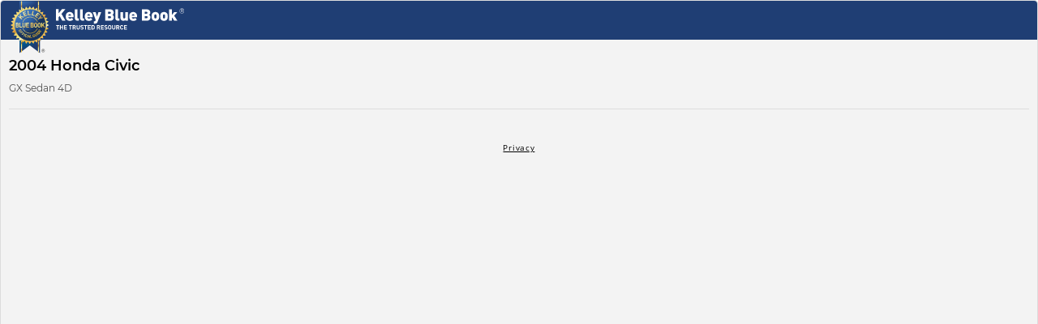

--- FILE ---
content_type: text/css
request_url: https://sew.syndication.kbb.com/static/css/main.a0662db5.chunk.css
body_size: 466
content:
@font-face{font-family:"Open Sans";font-style:normal;font-weight:400;font-display:swap;src:local("Open Sans Regular"),local("OpenSans-Regular"),url(https://fonts.gstatic.com/s/opensans/v17/mem8YaGs126MiZpBA-UFVZ0b.woff2) format("woff2");unicode-range:U+00??,U+0131,U+0152-0153,U+02bb-02bc,U+02c6,U+02da,U+02dc,U+2000-206f,U+2074,U+20ac,U+2122,U+2191,U+2193,U+2212,U+2215,U+feff,U+fffd}@font-face{font-family:"Open Sans";font-style:normal;font-weight:600;font-display:swap;src:local("Open Sans SemiBold"),local("OpenSans-SemiBold"),url(https://fonts.gstatic.com/s/opensans/v17/mem5YaGs126MiZpBA-UNirkOUuhp.woff2) format("woff2");unicode-range:U+00??,U+0131,U+0152-0153,U+02bb-02bc,U+02c6,U+02da,U+02dc,U+2000-206f,U+2074,U+20ac,U+2122,U+2191,U+2193,U+2212,U+2215,U+feff,U+fffd}@font-face{font-family:"Open Sans";font-style:normal;font-weight:700;font-display:swap;src:local("Open Sans Bold"),local("OpenSans-Bold"),url(https://fonts.gstatic.com/s/opensans/v17/mem5YaGs126MiZpBA-UN7rgOUuhp.woff2) format("woff2");unicode-range:U+00??,U+0131,U+0152-0153,U+02bb-02bc,U+02c6,U+02da,U+02dc,U+2000-206f,U+2074,U+20ac,U+2122,U+2191,U+2193,U+2212,U+2215,U+feff,U+fffd}@font-face{font-family:"Open Sans";font-style:normal;font-weight:800;font-display:swap;src:local("Open Sans ExtraBold"),local("OpenSans-ExtraBold"),url(https://fonts.gstatic.com/s/opensans/v17/mem5YaGs126MiZpBA-UN8rsOUuhp.woff2) format("woff2");unicode-range:U+00??,U+0131,U+0152-0153,U+02bb-02bc,U+02c6,U+02da,U+02dc,U+2000-206f,U+2074,U+20ac,U+2122,U+2191,U+2193,U+2212,U+2215,U+feff,U+fffd}@font-face{font-family:"Montserrat";font-style:normal;font-weight:400;font-display:swap;src:local("Montserrat Regular"),local("Montserrat-Regular"),url(https://fonts.gstatic.com/s/montserrat/v14/JTUSjIg1_i6t8kCHKm459Wlhyw.woff2) format("woff2");unicode-range:U+00??,U+0131,U+0152-0153,U+02bb-02bc,U+02c6,U+02da,U+02dc,U+2000-206f,U+2074,U+20ac,U+2122,U+2191,U+2193,U+2212,U+2215,U+feff,U+fffd}@font-face{font-family:"Montserrat";font-style:normal;font-weight:500;font-display:swap;src:local("Montserrat Medium"),local("Montserrat-Medium"),url(https://fonts.gstatic.com/s/montserrat/v14/JTURjIg1_i6t8kCHKm45_ZpC3gnD_g.woff2) format("woff2");unicode-range:U+00??,U+0131,U+0152-0153,U+02bb-02bc,U+02c6,U+02da,U+02dc,U+2000-206f,U+2074,U+20ac,U+2122,U+2191,U+2193,U+2212,U+2215,U+feff,U+fffd}@font-face{font-family:"Montserrat";font-style:normal;font-weight:600;font-display:swap;src:local("Montserrat SemiBold"),local("Montserrat-SemiBold"),url(https://fonts.gstatic.com/s/montserrat/v14/JTURjIg1_i6t8kCHKm45_bZF3gnD_g.woff2) format("woff2");unicode-range:U+00??,U+0131,U+0152-0153,U+02bb-02bc,U+02c6,U+02da,U+02dc,U+2000-206f,U+2074,U+20ac,U+2122,U+2191,U+2193,U+2212,U+2215,U+feff,U+fffd}@font-face{font-family:"Montserrat";font-style:normal;font-weight:700;font-display:swap;src:local("Montserrat Bold"),local("Montserrat-Bold"),url(https://fonts.gstatic.com/s/montserrat/v14/JTURjIg1_i6t8kCHKm45_dJE3gnD_g.woff2) format("woff2");unicode-range:U+00??,U+0131,U+0152-0153,U+02bb-02bc,U+02c6,U+02da,U+02dc,U+2000-206f,U+2074,U+20ac,U+2122,U+2191,U+2193,U+2212,U+2215,U+feff,U+fffd}@font-face{font-family:"Montserrat";font-style:normal;font-weight:800;font-display:swap;src:local("Montserrat ExtraBold"),local("Montserrat-ExtraBold"),url(https://fonts.gstatic.com/s/montserrat/v14/JTURjIg1_i6t8kCHKm45_c5H3gnD_g.woff2) format("woff2");unicode-range:U+00??,U+0131,U+0152-0153,U+02bb-02bc,U+02c6,U+02da,U+02dc,U+2000-206f,U+2074,U+20ac,U+2122,U+2191,U+2193,U+2212,U+2215,U+feff,U+fffd}.simplebar-track.simplebar-vertical{border-left:none!important}.simplebar-track,.simplebar-track:before{background-color:#f3f3f3!important}
/*# sourceMappingURL=main.a0662db5.chunk.css.map */

--- FILE ---
content_type: application/javascript
request_url: https://sew.syndication.kbb.com/static/js/2.6f96da49.chunk.js
body_size: 243511
content:
/*! For license information please see 2.6f96da49.chunk.js.LICENSE.txt */
(this.webpackJsonpfrontend=this.webpackJsonpfrontend||[]).push([[2],[function(e,t,n){"use strict";e.exports=n(522)},function(e,t,n){"use strict";n.r(t);var r=n(315),o=n.n(r),i=n(0);var a=function(){function e(e){this.isSpeedy=void 0===e.speedy||e.speedy,this.tags=[],this.ctr=0,this.nonce=e.nonce,this.key=e.key,this.container=e.container,this.before=null}var t=e.prototype;return t.insert=function(e){if(this.ctr%(this.isSpeedy?65e3:1)===0){var t,n=function(e){var t=document.createElement("style");return t.setAttribute("data-emotion",e.key),void 0!==e.nonce&&t.setAttribute("nonce",e.nonce),t.appendChild(document.createTextNode("")),t}(this);t=0===this.tags.length?this.before:this.tags[this.tags.length-1].nextSibling,this.container.insertBefore(n,t),this.tags.push(n)}var r=this.tags[this.tags.length-1];if(this.isSpeedy){var o=function(e){if(e.sheet)return e.sheet;for(var t=0;t<document.styleSheets.length;t++)if(document.styleSheets[t].ownerNode===e)return document.styleSheets[t]}(r);try{var i=105===e.charCodeAt(1)&&64===e.charCodeAt(0);o.insertRule(e,i?0:o.cssRules.length)}catch(a){0}}else r.appendChild(document.createTextNode(e));this.ctr++},t.flush=function(){this.tags.forEach((function(e){return e.parentNode.removeChild(e)})),this.tags=[],this.ctr=0},e}();var l=function(e){function t(e,t,r){var o=t.trim().split(h);t=o;var i=o.length,a=e.length;switch(a){case 0:case 1:var l=0;for(e=0===a?"":e[0]+" ";l<i;++l)t[l]=n(e,t[l],r).trim();break;default:var u=l=0;for(t=[];l<i;++l)for(var c=0;c<a;++c)t[u++]=n(e[c]+" ",o[l],r).trim()}return t}function n(e,t,n){var r=t.charCodeAt(0);switch(33>r&&(r=(t=t.trim()).charCodeAt(0)),r){case 38:return t.replace(m,"$1"+e.trim());case 58:return e.trim()+t.replace(m,"$1"+e.trim());default:if(0<1*n&&0<t.indexOf("\f"))return t.replace(m,(58===e.charCodeAt(0)?"":"$1")+e.trim())}return e+t}function r(e,t,n,i){var a=e+";",l=2*t+3*n+4*i;if(944===l){e=a.indexOf(":",9)+1;var u=a.substring(e,a.length-1).trim();return u=a.substring(0,e).trim()+u+";",1===A||2===A&&o(u,1)?"-webkit-"+u+u:u}if(0===A||2===A&&!o(a,1))return a;switch(l){case 1015:return 97===a.charCodeAt(10)?"-webkit-"+a+a:a;case 951:return 116===a.charCodeAt(3)?"-webkit-"+a+a:a;case 963:return 110===a.charCodeAt(5)?"-webkit-"+a+a:a;case 1009:if(100!==a.charCodeAt(4))break;case 969:case 942:return"-webkit-"+a+a;case 978:return"-webkit-"+a+"-moz-"+a+a;case 1019:case 983:return"-webkit-"+a+"-moz-"+a+"-ms-"+a+a;case 883:if(45===a.charCodeAt(8))return"-webkit-"+a+a;if(0<a.indexOf("image-set(",11))return a.replace(O,"$1-webkit-$2")+a;break;case 932:if(45===a.charCodeAt(4))switch(a.charCodeAt(5)){case 103:return"-webkit-box-"+a.replace("-grow","")+"-webkit-"+a+"-ms-"+a.replace("grow","positive")+a;case 115:return"-webkit-"+a+"-ms-"+a.replace("shrink","negative")+a;case 98:return"-webkit-"+a+"-ms-"+a.replace("basis","preferred-size")+a}return"-webkit-"+a+"-ms-"+a+a;case 964:return"-webkit-"+a+"-ms-flex-"+a+a;case 1023:if(99!==a.charCodeAt(8))break;return"-webkit-box-pack"+(u=a.substring(a.indexOf(":",15)).replace("flex-","").replace("space-between","justify"))+"-webkit-"+a+"-ms-flex-pack"+u+a;case 1005:return d.test(a)?a.replace(f,":-webkit-")+a.replace(f,":-moz-")+a:a;case 1e3:switch(t=(u=a.substring(13).trim()).indexOf("-")+1,u.charCodeAt(0)+u.charCodeAt(t)){case 226:u=a.replace(b,"tb");break;case 232:u=a.replace(b,"tb-rl");break;case 220:u=a.replace(b,"lr");break;default:return a}return"-webkit-"+a+"-ms-"+u+a;case 1017:if(-1===a.indexOf("sticky",9))break;case 975:switch(t=(a=e).length-10,l=(u=(33===a.charCodeAt(t)?a.substring(0,t):a).substring(e.indexOf(":",7)+1).trim()).charCodeAt(0)+(0|u.charCodeAt(7))){case 203:if(111>u.charCodeAt(8))break;case 115:a=a.replace(u,"-webkit-"+u)+";"+a;break;case 207:case 102:a=a.replace(u,"-webkit-"+(102<l?"inline-":"")+"box")+";"+a.replace(u,"-webkit-"+u)+";"+a.replace(u,"-ms-"+u+"box")+";"+a}return a+";";case 938:if(45===a.charCodeAt(5))switch(a.charCodeAt(6)){case 105:return u=a.replace("-items",""),"-webkit-"+a+"-webkit-box-"+u+"-ms-flex-"+u+a;case 115:return"-webkit-"+a+"-ms-flex-item-"+a.replace(w,"")+a;default:return"-webkit-"+a+"-ms-flex-line-pack"+a.replace("align-content","").replace(w,"")+a}break;case 973:case 989:if(45!==a.charCodeAt(3)||122===a.charCodeAt(4))break;case 931:case 953:if(!0===_.test(e))return 115===(u=e.substring(e.indexOf(":")+1)).charCodeAt(0)?r(e.replace("stretch","fill-available"),t,n,i).replace(":fill-available",":stretch"):a.replace(u,"-webkit-"+u)+a.replace(u,"-moz-"+u.replace("fill-",""))+a;break;case 962:if(a="-webkit-"+a+(102===a.charCodeAt(5)?"-ms-"+a:"")+a,211===n+i&&105===a.charCodeAt(13)&&0<a.indexOf("transform",10))return a.substring(0,a.indexOf(";",27)+1).replace(p,"$1-webkit-$2")+a}return a}function o(e,t){var n=e.indexOf(1===t?":":"{"),r=e.substring(0,3!==t?n:10);return n=e.substring(n+1,e.length-1),I(2!==t?r:r.replace(E,"$1"),n,t)}function i(e,t){var n=r(t,t.charCodeAt(0),t.charCodeAt(1),t.charCodeAt(2));return n!==t+";"?n.replace(S," or ($1)").substring(4):"("+t+")"}function a(e,t,n,r,o,i,a,l,c,s){for(var f,d=0,p=t;d<R;++d)switch(f=P[d].call(u,e,p,n,r,o,i,a,l,c,s)){case void 0:case!1:case!0:case null:break;default:p=f}if(p!==t)return p}function l(e){return void 0!==(e=e.prefix)&&(I=null,e?"function"!==typeof e?A=1:(A=2,I=e):A=0),l}function u(e,n){var l=e;if(33>l.charCodeAt(0)&&(l=l.trim()),l=[l],0<R){var u=a(-1,n,l,l,T,k,0,0,0,0);void 0!==u&&"string"===typeof u&&(n=u)}var f=function e(n,l,u,f,d){for(var p,h,m,b,S,w=0,E=0,_=0,O=0,P=0,I=0,M=m=p=0,N=0,z=0,B=0,D=0,F=u.length,W=F-1,V="",U="",q="",H="";N<F;){if(h=u.charCodeAt(N),N===W&&0!==E+O+_+w&&(0!==E&&(h=47===E?10:47),O=_=w=0,F++,W++),0===E+O+_+w){if(N===W&&(0<z&&(V=V.replace(s,"")),0<V.trim().length)){switch(h){case 32:case 9:case 59:case 13:case 10:break;default:V+=u.charAt(N)}h=59}switch(h){case 123:for(p=(V=V.trim()).charCodeAt(0),m=1,D=++N;N<F;){switch(h=u.charCodeAt(N)){case 123:m++;break;case 125:m--;break;case 47:switch(h=u.charCodeAt(N+1)){case 42:case 47:e:{for(M=N+1;M<W;++M)switch(u.charCodeAt(M)){case 47:if(42===h&&42===u.charCodeAt(M-1)&&N+2!==M){N=M+1;break e}break;case 10:if(47===h){N=M+1;break e}}N=M}}break;case 91:h++;case 40:h++;case 34:case 39:for(;N++<W&&u.charCodeAt(N)!==h;);}if(0===m)break;N++}switch(m=u.substring(D,N),0===p&&(p=(V=V.replace(c,"").trim()).charCodeAt(0)),p){case 64:switch(0<z&&(V=V.replace(s,"")),h=V.charCodeAt(1)){case 100:case 109:case 115:case 45:z=l;break;default:z=j}if(D=(m=e(l,z,m,h,d+1)).length,0<R&&(S=a(3,m,z=t(j,V,B),l,T,k,D,h,d,f),V=z.join(""),void 0!==S&&0===(D=(m=S.trim()).length)&&(h=0,m="")),0<D)switch(h){case 115:V=V.replace(x,i);case 100:case 109:case 45:m=V+"{"+m+"}";break;case 107:m=(V=V.replace(g,"$1 $2"))+"{"+m+"}",m=1===A||2===A&&o("@"+m,3)?"@-webkit-"+m+"@"+m:"@"+m;break;default:m=V+m,112===f&&(U+=m,m="")}else m="";break;default:m=e(l,t(l,V,B),m,f,d+1)}q+=m,m=B=z=M=p=0,V="",h=u.charCodeAt(++N);break;case 125:case 59:if(1<(D=(V=(0<z?V.replace(s,""):V).trim()).length))switch(0===M&&(p=V.charCodeAt(0),45===p||96<p&&123>p)&&(D=(V=V.replace(" ",":")).length),0<R&&void 0!==(S=a(1,V,l,n,T,k,U.length,f,d,f))&&0===(D=(V=S.trim()).length)&&(V="\0\0"),p=V.charCodeAt(0),h=V.charCodeAt(1),p){case 0:break;case 64:if(105===h||99===h){H+=V+u.charAt(N);break}default:58!==V.charCodeAt(D-1)&&(U+=r(V,p,h,V.charCodeAt(2)))}B=z=M=p=0,V="",h=u.charCodeAt(++N)}}switch(h){case 13:case 10:47===E?E=0:0===1+p&&107!==f&&0<V.length&&(z=1,V+="\0"),0<R*L&&a(0,V,l,n,T,k,U.length,f,d,f),k=1,T++;break;case 59:case 125:if(0===E+O+_+w){k++;break}default:switch(k++,b=u.charAt(N),h){case 9:case 32:if(0===O+w+E)switch(P){case 44:case 58:case 9:case 32:b="";break;default:32!==h&&(b=" ")}break;case 0:b="\\0";break;case 12:b="\\f";break;case 11:b="\\v";break;case 38:0===O+E+w&&(z=B=1,b="\f"+b);break;case 108:if(0===O+E+w+C&&0<M)switch(N-M){case 2:112===P&&58===u.charCodeAt(N-3)&&(C=P);case 8:111===I&&(C=I)}break;case 58:0===O+E+w&&(M=N);break;case 44:0===E+_+O+w&&(z=1,b+="\r");break;case 34:case 39:0===E&&(O=O===h?0:0===O?h:O);break;case 91:0===O+E+_&&w++;break;case 93:0===O+E+_&&w--;break;case 41:0===O+E+w&&_--;break;case 40:if(0===O+E+w){if(0===p)switch(2*P+3*I){case 533:break;default:p=1}_++}break;case 64:0===E+_+O+w+M+m&&(m=1);break;case 42:case 47:if(!(0<O+w+_))switch(E){case 0:switch(2*h+3*u.charCodeAt(N+1)){case 235:E=47;break;case 220:D=N,E=42}break;case 42:47===h&&42===P&&D+2!==N&&(33===u.charCodeAt(D+2)&&(U+=u.substring(D,N+1)),b="",E=0)}}0===E&&(V+=b)}I=P,P=h,N++}if(0<(D=U.length)){if(z=l,0<R&&(void 0!==(S=a(2,U,z,n,T,k,D,f,d,f))&&0===(U=S).length))return H+U+q;if(U=z.join(",")+"{"+U+"}",0!==A*C){switch(2!==A||o(U,2)||(C=0),C){case 111:U=U.replace(y,":-moz-$1")+U;break;case 112:U=U.replace(v,"::-webkit-input-$1")+U.replace(v,"::-moz-$1")+U.replace(v,":-ms-input-$1")+U}C=0}}return H+U+q}(j,l,n,0,0);return 0<R&&(void 0!==(u=a(-2,f,l,l,T,k,f.length,0,0,0))&&(f=u)),"",C=0,k=T=1,f}var c=/^\0+/g,s=/[\0\r\f]/g,f=/: */g,d=/zoo|gra/,p=/([,: ])(transform)/g,h=/,\r+?/g,m=/([\t\r\n ])*\f?&/g,g=/@(k\w+)\s*(\S*)\s*/,v=/::(place)/g,y=/:(read-only)/g,b=/[svh]\w+-[tblr]{2}/,x=/\(\s*(.*)\s*\)/g,S=/([\s\S]*?);/g,w=/-self|flex-/g,E=/[^]*?(:[rp][el]a[\w-]+)[^]*/,_=/stretch|:\s*\w+\-(?:conte|avail)/,O=/([^-])(image-set\()/,k=1,T=1,C=0,A=1,j=[],P=[],R=0,I=null,L=0;return u.use=function e(t){switch(t){case void 0:case null:R=P.length=0;break;default:if("function"===typeof t)P[R++]=t;else if("object"===typeof t)for(var n=0,r=t.length;n<r;++n)e(t[n]);else L=0|!!t}return e},u.set=l,void 0!==e&&l(e),u};n(128);function u(e){e&&c.current.insert(e+"}")}var c={current:null},s=function(e,t,n,r,o,i,a,l,s,f){switch(e){case 1:switch(t.charCodeAt(0)){case 64:return c.current.insert(t+";"),"";case 108:if(98===t.charCodeAt(2))return""}break;case 2:if(0===l)return t+"/*|*/";break;case 3:switch(l){case 102:case 112:return c.current.insert(n[0]+t),"";default:return t+(0===f?"/*|*/":"")}case-2:t.split("/*|*/}").forEach(u)}},f=function(e){void 0===e&&(e={});var t,n=e.key||"css";void 0!==e.prefix&&(t={prefix:e.prefix});var r=new l(t);var o,i={};o=e.container||document.head;var u,f=document.querySelectorAll("style[data-emotion-"+n+"]");Array.prototype.forEach.call(f,(function(e){e.getAttribute("data-emotion-"+n).split(" ").forEach((function(e){i[e]=!0})),e.parentNode!==o&&o.appendChild(e)})),r.use(e.stylisPlugins)(s),u=function(e,t,n,o){var i=t.name;c.current=n,r(e,t.styles),o&&(d.inserted[i]=!0)};var d={key:n,sheet:new a({key:n,container:o,nonce:e.nonce,speedy:e.speedy}),nonce:e.nonce,inserted:i,registered:{},insert:u};return d},d=n(61),p=n(60),h=n(100);n.d(t,"CacheProvider",(function(){return v})),n.d(t,"ClassNames",(function(){return A})),n.d(t,"Global",(function(){return _})),n.d(t,"ThemeContext",(function(){return g})),n.d(t,"jsx",(function(){return E})),n.d(t,"keyframes",(function(){return k})),n.d(t,"withEmotionCache",(function(){return y})),n.d(t,"css",(function(){return h.default}));var m=Object(i.createContext)("undefined"!==typeof HTMLElement?f():null),g=Object(i.createContext)({}),v=m.Provider,y=function(e){return Object(i.forwardRef)((function(t,n){return Object(i.createElement)(m.Consumer,null,(function(r){return e(t,r,n)}))}))},b="__EMOTION_TYPE_PLEASE_DO_NOT_USE__",x=Object.prototype.hasOwnProperty,S=function(e,t,n,r){var o=null===n?t.css:t.css(n);"string"===typeof o&&void 0!==e.registered[o]&&(o=e.registered[o]);var a=t[b],l=[o],u="";"string"===typeof t.className?u=Object(d.a)(e.registered,l,t.className):null!=t.className&&(u=t.className+" ");var c=Object(p.a)(l);Object(d.b)(e,c,"string"===typeof a);u+=e.key+"-"+c.name;var s={};for(var f in t)x.call(t,f)&&"css"!==f&&f!==b&&(s[f]=t[f]);return s.ref=r,s.className=u,Object(i.createElement)(a,s)},w=y((function(e,t,n){return"function"===typeof e.css?Object(i.createElement)(g.Consumer,null,(function(r){return S(t,e,r,n)})):S(t,e,null,n)}));var E=function(e,t){var n=arguments;if(null==t||!x.call(t,"css"))return i.createElement.apply(void 0,n);var r=n.length,o=new Array(r);o[0]=w;var a={};for(var l in t)x.call(t,l)&&(a[l]=t[l]);a[b]=e,o[1]=a;for(var u=2;u<r;u++)o[u]=n[u];return i.createElement.apply(null,o)},_=y((function(e,t){var n=e.styles;if("function"===typeof n)return Object(i.createElement)(g.Consumer,null,(function(e){var r=Object(p.a)([n(e)]);return Object(i.createElement)(O,{serialized:r,cache:t})}));var r=Object(p.a)([n]);return Object(i.createElement)(O,{serialized:r,cache:t})})),O=function(e){function t(t,n,r){return e.call(this,t,n,r)||this}o()(t,e);var n=t.prototype;return n.componentDidMount=function(){this.sheet=new a({key:this.props.cache.key+"-global",nonce:this.props.cache.sheet.nonce,container:this.props.cache.sheet.container});var e=document.querySelector("style[data-emotion-"+this.props.cache.key+'="'+this.props.serialized.name+'"]');null!==e&&this.sheet.tags.push(e),this.props.cache.sheet.tags.length&&(this.sheet.before=this.props.cache.sheet.tags[0]),this.insertStyles()},n.componentDidUpdate=function(e){e.serialized.name!==this.props.serialized.name&&this.insertStyles()},n.insertStyles=function(){if(void 0!==this.props.serialized.next&&Object(d.b)(this.props.cache,this.props.serialized.next,!0),this.sheet.tags.length){var e=this.sheet.tags[this.sheet.tags.length-1].nextElementSibling;this.sheet.before=e,this.sheet.flush()}this.props.cache.insert("",this.props.serialized,this.sheet,!1)},n.componentWillUnmount=function(){this.sheet.flush()},n.render=function(){return null},t}(i.Component),k=function(){var e=h.default.apply(void 0,arguments),t="animation-"+e.name;return{name:t,styles:"@keyframes "+t+"{"+e.styles+"}",anim:1,toString:function(){return"_EMO_"+this.name+"_"+this.styles+"_EMO_"}}},T=function e(t){for(var n=t.length,r=0,o="";r<n;r++){var i=t[r];if(null!=i){var a=void 0;switch(typeof i){case"boolean":break;case"object":if(Array.isArray(i))a=e(i);else for(var l in a="",i)i[l]&&l&&(a&&(a+=" "),a+=l);break;default:a=i}a&&(o&&(o+=" "),o+=a)}}return o};function C(e,t,n){var r=[],o=Object(d.a)(e,r,n);return r.length<2?n:o+t(r)}var A=y((function(e,t){return Object(i.createElement)(g.Consumer,null,(function(n){var r=function(){for(var e=arguments.length,n=new Array(e),r=0;r<e;r++)n[r]=arguments[r];var o=Object(p.a)(n,t.registered);return Object(d.b)(t,o,!1),t.key+"-"+o.name},o={css:r,cx:function(){for(var e=arguments.length,n=new Array(e),o=0;o<e;o++)n[o]=arguments[o];return C(t.registered,r,T(n))},theme:n},i=e.children(o);return!0,i}))}))},function(e,t){e.exports=function(e){return e&&e.__esModule?e:{default:e}}},function(e,t,n){"use strict";var r=n(2);Object.defineProperty(t,"__esModule",{value:!0}),Object.defineProperty(t,"Theme",{enumerable:!0,get:function(){return o.Theme}}),Object.defineProperty(t,"ThemeContext",{enumerable:!0,get:function(){return o.ThemeContext}}),Object.defineProperty(t,"colors",{enumerable:!0,get:function(){return i.default}}),Object.defineProperty(t,"typography",{enumerable:!0,get:function(){return a.default}}),Object.defineProperty(t,"Section",{enumerable:!0,get:function(){return l.default}}),Object.defineProperty(t,"Container",{enumerable:!0,get:function(){return u.default}}),Object.defineProperty(t,"LeftRail",{enumerable:!0,get:function(){return c.LeftRail}}),Object.defineProperty(t,"RightRail",{enumerable:!0,get:function(){return c.RightRail}}),Object.defineProperty(t,"Col",{enumerable:!0,get:function(){return s.default}}),Object.defineProperty(t,"Row",{enumerable:!0,get:function(){return f.default}}),Object.defineProperty(t,"FlexBox",{enumerable:!0,get:function(){return d.default}}),Object.defineProperty(t,"ContentBlock",{enumerable:!0,get:function(){return p.default}}),Object.defineProperty(t,"breakpoints",{enumerable:!0,get:function(){return h.breakpoints}}),Object.defineProperty(t,"size",{enumerable:!0,get:function(){return h.size}});var o=n(119),i=r(n(266)),a=r(n(542)),l=r(n(262)),u=r(n(162)),c=n(260),s=r(n(265)),f=r(n(264)),d=r(n(544)),p=r(n(545)),h=n(58)},function(e,t,n){var r=n(11),o=n(30).f,i=n(34),a=n(32),l=n(134),u=n(192),c=n(88);e.exports=function(e,t){var n,s,f,d,p,h=e.target,m=e.global,g=e.stat;if(n=m?r:g?r[h]||l(h,{}):(r[h]||{}).prototype)for(s in t){if(d=t[s],f=e.noTargetGet?(p=o(n,s))&&p.value:n[s],!c(m?s:h+(g?".":"#")+s,e.forced)&&void 0!==f){if(typeof d===typeof f)continue;u(d,f)}(e.sham||f&&f.sham)&&i(d,"sham",!0),a(n,s,d,e)}}},function(e,t,n){"use strict";n.r(t);var r=n(59),o=n.n(r),i=n(0),a=n(129),l=/^((children|dangerouslySetInnerHTML|key|ref|autoFocus|defaultValue|defaultChecked|innerHTML|suppressContentEditableWarning|suppressHydrationWarning|valueLink|accept|acceptCharset|accessKey|action|allow|allowUserMedia|allowPaymentRequest|allowFullScreen|allowTransparency|alt|async|autoComplete|autoPlay|capture|cellPadding|cellSpacing|challenge|charSet|checked|cite|classID|className|cols|colSpan|content|contentEditable|contextMenu|controls|controlsList|coords|crossOrigin|data|dateTime|decoding|default|defer|dir|disabled|download|draggable|encType|form|formAction|formEncType|formMethod|formNoValidate|formTarget|frameBorder|headers|height|hidden|high|href|hrefLang|htmlFor|httpEquiv|id|inputMode|integrity|is|keyParams|keyType|kind|label|lang|list|loading|loop|low|marginHeight|marginWidth|max|maxLength|media|mediaGroup|method|min|minLength|multiple|muted|name|nonce|noValidate|open|optimum|pattern|placeholder|playsInline|poster|preload|profile|radioGroup|readOnly|referrerPolicy|rel|required|reversed|role|rows|rowSpan|sandbox|scope|scoped|scrolling|seamless|selected|shape|size|sizes|slot|span|spellCheck|src|srcDoc|srcLang|srcSet|start|step|style|summary|tabIndex|target|title|type|useMap|value|width|wmode|wrap|about|datatype|inlist|prefix|property|resource|typeof|vocab|autoCapitalize|autoCorrect|autoSave|color|itemProp|itemScope|itemType|itemID|itemRef|on|results|security|unselectable|accentHeight|accumulate|additive|alignmentBaseline|allowReorder|alphabetic|amplitude|arabicForm|ascent|attributeName|attributeType|autoReverse|azimuth|baseFrequency|baselineShift|baseProfile|bbox|begin|bias|by|calcMode|capHeight|clip|clipPathUnits|clipPath|clipRule|colorInterpolation|colorInterpolationFilters|colorProfile|colorRendering|contentScriptType|contentStyleType|cursor|cx|cy|d|decelerate|descent|diffuseConstant|direction|display|divisor|dominantBaseline|dur|dx|dy|edgeMode|elevation|enableBackground|end|exponent|externalResourcesRequired|fill|fillOpacity|fillRule|filter|filterRes|filterUnits|floodColor|floodOpacity|focusable|fontFamily|fontSize|fontSizeAdjust|fontStretch|fontStyle|fontVariant|fontWeight|format|from|fr|fx|fy|g1|g2|glyphName|glyphOrientationHorizontal|glyphOrientationVertical|glyphRef|gradientTransform|gradientUnits|hanging|horizAdvX|horizOriginX|ideographic|imageRendering|in|in2|intercept|k|k1|k2|k3|k4|kernelMatrix|kernelUnitLength|kerning|keyPoints|keySplines|keyTimes|lengthAdjust|letterSpacing|lightingColor|limitingConeAngle|local|markerEnd|markerMid|markerStart|markerHeight|markerUnits|markerWidth|mask|maskContentUnits|maskUnits|mathematical|mode|numOctaves|offset|opacity|operator|order|orient|orientation|origin|overflow|overlinePosition|overlineThickness|panose1|paintOrder|pathLength|patternContentUnits|patternTransform|patternUnits|pointerEvents|points|pointsAtX|pointsAtY|pointsAtZ|preserveAlpha|preserveAspectRatio|primitiveUnits|r|radius|refX|refY|renderingIntent|repeatCount|repeatDur|requiredExtensions|requiredFeatures|restart|result|rotate|rx|ry|scale|seed|shapeRendering|slope|spacing|specularConstant|specularExponent|speed|spreadMethod|startOffset|stdDeviation|stemh|stemv|stitchTiles|stopColor|stopOpacity|strikethroughPosition|strikethroughThickness|string|stroke|strokeDasharray|strokeDashoffset|strokeLinecap|strokeLinejoin|strokeMiterlimit|strokeOpacity|strokeWidth|surfaceScale|systemLanguage|tableValues|targetX|targetY|textAnchor|textDecoration|textRendering|textLength|to|transform|u1|u2|underlinePosition|underlineThickness|unicode|unicodeBidi|unicodeRange|unitsPerEm|vAlphabetic|vHanging|vIdeographic|vMathematical|values|vectorEffect|version|vertAdvY|vertOriginX|vertOriginY|viewBox|viewTarget|visibility|widths|wordSpacing|writingMode|x|xHeight|x1|x2|xChannelSelector|xlinkActuate|xlinkArcrole|xlinkHref|xlinkRole|xlinkShow|xlinkTitle|xlinkType|xmlBase|xmlns|xmlnsXlink|xmlLang|xmlSpace|y|y1|y2|yChannelSelector|z|zoomAndPan|for|class|autofocus)|(([Dd][Aa][Tt][Aa]|[Aa][Rr][Ii][Aa]|x)-.*))$/,u=Object(a.a)((function(e){return l.test(e)||111===e.charCodeAt(0)&&110===e.charCodeAt(1)&&e.charCodeAt(2)<91})),c=n(1),s=n(61),f=n(60),d=u,p=function(e){return"theme"!==e&&"innerRef"!==e},h=function(e){return"string"===typeof e&&e.charCodeAt(0)>96?d:p};function m(e,t){var n=Object.keys(e);if(Object.getOwnPropertySymbols){var r=Object.getOwnPropertySymbols(e);t&&(r=r.filter((function(t){return Object.getOwnPropertyDescriptor(e,t).enumerable}))),n.push.apply(n,r)}return n}function g(e){for(var t=1;t<arguments.length;t++){var n=null!=arguments[t]?arguments[t]:{};t%2?m(n,!0).forEach((function(t){o()(e,t,n[t])})):Object.getOwnPropertyDescriptors?Object.defineProperties(e,Object.getOwnPropertyDescriptors(n)):m(n).forEach((function(t){Object.defineProperty(e,t,Object.getOwnPropertyDescriptor(n,t))}))}return e}t.default=function e(t,n){var r,o,a;void 0!==n&&(r=n.label,a=n.target,o=t.__emotion_forwardProp&&n.shouldForwardProp?function(e){return t.__emotion_forwardProp(e)&&n.shouldForwardProp(e)}:n.shouldForwardProp);var l=t.__emotion_real===t,u=l&&t.__emotion_base||t;"function"!==typeof o&&l&&(o=t.__emotion_forwardProp);var d=o||h(u),p=!d("as");return function(){var m=arguments,v=l&&void 0!==t.__emotion_styles?t.__emotion_styles.slice(0):[];if(void 0!==r&&v.push("label:"+r+";"),null==m[0]||void 0===m[0].raw)v.push.apply(v,m);else{0,v.push(m[0][0]);for(var y=m.length,b=1;b<y;b++)v.push(m[b],m[0][b])}var x=Object(c.withEmotionCache)((function(e,t,n){return Object(i.createElement)(c.ThemeContext.Consumer,null,(function(r){var l=p&&e.as||u,c="",m=[],g=e;if(null==e.theme){for(var y in g={},e)g[y]=e[y];g.theme=r}"string"===typeof e.className?c=Object(s.a)(t.registered,m,e.className):null!=e.className&&(c=e.className+" ");var b=Object(f.a)(v.concat(m),t.registered,g);Object(s.b)(t,b,"string"===typeof l);c+=t.key+"-"+b.name,void 0!==a&&(c+=" "+a);var x=p&&void 0===o?h(l):d,S={};for(var w in e)p&&"as"===w||x(w)&&(S[w]=e[w]);return S.className=c,S.ref=n||e.innerRef,Object(i.createElement)(l,S)}))}));return x.displayName=void 0!==r?r:"Styled("+("string"===typeof u?u:u.displayName||u.name||"Component")+")",x.defaultProps=t.defaultProps,x.__emotion_real=x,x.__emotion_base=u,x.__emotion_styles=v,x.__emotion_forwardProp=o,Object.defineProperty(x,"toString",{value:function(){return"."+a}}),x.withComponent=function(t,r){return e(t,void 0!==r?g({},n||{},{},r):n).apply(void 0,v)},x}}},function(e,t,n){"use strict";function r(e,t){return t||(t=e.slice(0)),Object.freeze(Object.defineProperties(e,{raw:{value:Object.freeze(t)}}))}n.d(t,"a",(function(){return r}))},function(e,t,n){"use strict";n.r(t);var r=n(5).default.bind();["a","abbr","address","area","article","aside","audio","b","base","bdi","bdo","big","blockquote","body","br","button","canvas","caption","cite","code","col","colgroup","data","datalist","dd","del","details","dfn","dialog","div","dl","dt","em","embed","fieldset","figcaption","figure","footer","form","h1","h2","h3","h4","h5","h6","head","header","hgroup","hr","html","i","iframe","img","input","ins","kbd","keygen","label","legend","li","link","main","map","mark","marquee","menu","menuitem","meta","meter","nav","noscript","object","ol","optgroup","option","output","p","param","picture","pre","progress","q","rp","rt","ruby","s","samp","script","section","select","small","source","span","strong","style","sub","summary","sup","table","tbody","td","textarea","tfoot","th","thead","time","title","tr","track","u","ul","var","video","wbr","circle","clipPath","defs","ellipse","foreignObject","g","image","line","linearGradient","mask","path","pattern","polygon","polyline","radialGradient","rect","stop","svg","text","tspan"].forEach((function(e){r[e]=r(e)})),t.default=r},function(e,t,n){var r=n(538);e.exports=function(e,t){if(null==e)return{};var n,o,i=r(e,t);if(Object.getOwnPropertySymbols){var a=Object.getOwnPropertySymbols(e);for(o=0;o<a.length;o++)n=a[o],t.indexOf(n)>=0||Object.prototype.propertyIsEnumerable.call(e,n)&&(i[n]=e[n])}return i}},function(e,t){function n(){return e.exports=n=Object.assign||function(e){for(var t=1;t<arguments.length;t++){var n=arguments[t];for(var r in n)Object.prototype.hasOwnProperty.call(n,r)&&(e[r]=n[r])}return e},n.apply(this,arguments)}e.exports=n},function(e,t){e.exports=function(e){try{return!!e()}catch(t){return!0}}},function(e,t,n){(function(t){var n=function(e){return e&&e.Math==Math&&e};e.exports=n("object"==typeof globalThis&&globalThis)||n("object"==typeof window&&window)||n("object"==typeof self&&self)||n("object"==typeof t&&t)||Function("return this")()}).call(this,n(36))},function(e,t,n){var r=n(73);function o(){if("function"!==typeof WeakMap)return null;var e=new WeakMap;return o=function(){return e},e}e.exports=function(e){if(e&&e.__esModule)return e;if(null===e||"object"!==r(e)&&"function"!==typeof e)return{default:e};var t=o();if(t&&t.has(e))return t.get(e);var n={},i=Object.defineProperty&&Object.getOwnPropertyDescriptor;for(var a in e)if(Object.prototype.hasOwnProperty.call(e,a)){var l=i?Object.getOwnPropertyDescriptor(e,a):null;l&&(l.get||l.set)?Object.defineProperty(n,a,l):n[a]=e[a]}return n.default=e,t&&t.set(e,n),n}},function(e,t,n){e.exports=n(528)()},function(e,t){e.exports=function(e){return"object"===typeof e?null!==e:"function"===typeof e}},function(e,t,n){var r=n(14);e.exports=function(e){if(!r(e))throw TypeError(String(e)+" is not an object");return e}},function(e,t,n){"use strict";var r=n(2);Object.defineProperty(t,"__esModule",{value:!0}),t.default=void 0;var o=r(n(9)),i=r(n(5)),a=r(n(0)),l=n(1),u=n(3),c=(0,i.default)("svg",{target:"e51abs10",label:"StyledIcon"})((function(e){var t=e.circleColor,n=e.circlePadding,r=e.circleBorderRadius;return t&&(0,l.css)("padding:",n,";background-color:",t,";border-radius:",r,";")})," height:",(function(e){return e.size}),"px;width:",(function(e){return e.size}),"px;fill:",(function(e){var t=e.color;return u.colors.primary[t]||u.colors.neutral[t]||u.colors.action[t]||t}),";stroke:",(function(e){var t=e.color;return u.colors.primary[t]||u.colors.neutral[t]||u.colors.action[t]||t}),";"),s=function(e){return a.default.createElement(c,(0,o.default)({},e,{x:"0px",y:"0px",viewBox:e.viewBox?e.viewBox:"0 0 64 64"}),e.children)};s.displayName="IconBase",s.defaultProps={size:24,color:"brightBlue",circleColor:null,circlePadding:"3px",circleBorderRadius:"50%"};var f=s;t.default=f,s.__docgenInfo={description:"",methods:[],displayName:"IconBase",props:{size:{defaultValue:{value:"24",computed:!1},required:!1},color:{defaultValue:{value:"'brightBlue'",computed:!1},required:!1},circleColor:{defaultValue:{value:"null",computed:!1},required:!1},circlePadding:{defaultValue:{value:"'3px'",computed:!1},required:!1},circleBorderRadius:{defaultValue:{value:"'50%'",computed:!1},required:!1}}},"undefined"!==typeof STORYBOOK_REACT_CLASSES&&(STORYBOOK_REACT_CLASSES["icon/IconBase.js"]={name:"IconBase",docgenInfo:s.__docgenInfo,path:"icon/IconBase.js"})},function(e,t,n){var r=n(535),o=n(536),i=n(537);e.exports=function(e,t){return r(e)||o(e,t)||i()}},function(e,t,n){var r=n(11),o=n(136),i=n(26),a=n(85),l=n(140),u=n(195),c=o("wks"),s=r.Symbol,f=u?s:s&&s.withoutSetter||a;e.exports=function(e){return i(c,e)||(l&&i(s,e)?c[e]=s[e]:c[e]=f("Symbol."+e)),c[e]}},function(e,t,n){"use strict";var r,o=n(149),i=n(20),a=n(11),l=n(14),u=n(26),c=n(94),s=n(34),f=n(32),d=n(22).f,p=n(49),h=n(71),m=n(18),g=n(85),v=a.Int8Array,y=v&&v.prototype,b=a.Uint8ClampedArray,x=b&&b.prototype,S=v&&p(v),w=y&&p(y),E=Object.prototype,_=E.isPrototypeOf,O=m("toStringTag"),k=g("TYPED_ARRAY_TAG"),T=o&&!!h&&"Opera"!==c(a.opera),C=!1,A={Int8Array:1,Uint8Array:1,Uint8ClampedArray:1,Int16Array:2,Uint16Array:2,Int32Array:4,Uint32Array:4,Float32Array:4,Float64Array:8},j=function(e){return l(e)&&u(A,c(e))};for(r in A)a[r]||(T=!1);if((!T||"function"!=typeof S||S===Function.prototype)&&(S=function(){throw TypeError("Incorrect invocation")},T))for(r in A)a[r]&&h(a[r],S);if((!T||!w||w===E)&&(w=S.prototype,T))for(r in A)a[r]&&h(a[r].prototype,w);if(T&&p(x)!==w&&h(x,w),i&&!u(w,O))for(r in C=!0,d(w,O,{get:function(){return l(this)?this[k]:void 0}}),A)a[r]&&s(a[r],k,r);e.exports={NATIVE_ARRAY_BUFFER_VIEWS:T,TYPED_ARRAY_TAG:C&&k,aTypedArray:function(e){if(j(e))return e;throw TypeError("Target is not a typed array")},aTypedArrayConstructor:function(e){if(h){if(_.call(S,e))return e}else for(var t in A)if(u(A,r)){var n=a[t];if(n&&(e===n||_.call(n,e)))return e}throw TypeError("Target is not a typed array constructor")},exportTypedArrayMethod:function(e,t,n){if(i){if(n)for(var r in A){var o=a[r];o&&u(o.prototype,e)&&delete o.prototype[e]}w[e]&&!n||f(w,e,n?t:T&&y[e]||t)}},exportTypedArrayStaticMethod:function(e,t,n){var r,o;if(i){if(h){if(n)for(r in A)(o=a[r])&&u(o,e)&&delete o[e];if(S[e]&&!n)return;try{return f(S,e,n?t:T&&v[e]||t)}catch(l){}}for(r in A)!(o=a[r])||o[e]&&!n||f(o,e,t)}},isView:function(e){var t=c(e);return"DataView"===t||u(A,t)},isTypedArray:j,TypedArray:S,TypedArrayPrototype:w}},function(e,t,n){var r=n(10);e.exports=!r((function(){return 7!=Object.defineProperty({},1,{get:function(){return 7}})[1]}))},function(e,t,n){var r=n(42),o=Math.min;e.exports=function(e){return e>0?o(r(e),9007199254740991):0}},function(e,t,n){var r=n(20),o=n(189),i=n(15),a=n(47),l=Object.defineProperty;t.f=r?l:function(e,t,n){if(i(e),t=a(t,!0),i(n),o)try{return l(e,t,n)}catch(r){}if("get"in n||"set"in n)throw TypeError("Accessors not supported");return"value"in n&&(e[t]=n.value),e}},function(e,t,n){"use strict";var r=n(2),o=n(12);Object.defineProperty(t,"__esModule",{value:!0}),Object.defineProperty(t,"ChevronDown",{enumerable:!0,get:function(){return i.ChevronDown}}),Object.defineProperty(t,"ChevronLeft",{enumerable:!0,get:function(){return i.ChevronLeft}}),Object.defineProperty(t,"ChevronRight",{enumerable:!0,get:function(){return i.ChevronRight}}),Object.defineProperty(t,"ChevronUp",{enumerable:!0,get:function(){return i.ChevronUp}}),Object.defineProperty(t,"Checkmark",{enumerable:!0,get:function(){return i.Checkmark}}),Object.defineProperty(t,"Close",{enumerable:!0,get:function(){return i.Close}}),Object.defineProperty(t,"DownArrow",{enumerable:!0,get:function(){return i.DownArrow}}),Object.defineProperty(t,"Filters",{enumerable:!0,get:function(){return i.Filters}}),Object.defineProperty(t,"Grid",{enumerable:!0,get:function(){return i.Grid}}),Object.defineProperty(t,"Info",{enumerable:!0,get:function(){return i.Info}}),Object.defineProperty(t,"LeftArrow",{enumerable:!0,get:function(){return i.LeftArrow}}),Object.defineProperty(t,"List",{enumerable:!0,get:function(){return i.List}}),Object.defineProperty(t,"Offsite",{enumerable:!0,get:function(){return i.Offsite}}),Object.defineProperty(t,"Overlay",{enumerable:!0,get:function(){return i.Overlay}}),Object.defineProperty(t,"OverlayArrow",{enumerable:!0,get:function(){return i.OverlayArrow}}),Object.defineProperty(t,"RightArrow",{enumerable:!0,get:function(){return i.RightArrow}}),Object.defineProperty(t,"UpArrow",{enumerable:!0,get:function(){return i.UpArrow}}),Object.defineProperty(t,"Hamburger",{enumerable:!0,get:function(){return i.Hamburger}}),Object.defineProperty(t,"LittleGuy",{enumerable:!0,get:function(){return i.LittleGuy}}),Object.defineProperty(t,"MapMarker",{enumerable:!0,get:function(){return i.MapMarker}}),Object.defineProperty(t,"Tracker",{enumerable:!0,get:function(){return i.Tracker}}),Object.defineProperty(t,"AdChoices",{enumerable:!0,get:function(){return i.AdChoices}}),Object.defineProperty(t,"Facebook",{enumerable:!0,get:function(){return i.Facebook}}),Object.defineProperty(t,"LinkedIn",{enumerable:!0,get:function(){return i.LinkedIn}}),Object.defineProperty(t,"Rss",{enumerable:!0,get:function(){return i.Rss}}),Object.defineProperty(t,"Roku",{enumerable:!0,get:function(){return i.Roku}}),Object.defineProperty(t,"Twitter",{enumerable:!0,get:function(){return i.Twitter}}),Object.defineProperty(t,"YouTube",{enumerable:!0,get:function(){return i.YouTube}}),Object.defineProperty(t,"Divider",{enumerable:!0,get:function(){return a.default}}),Object.defineProperty(t,"Disclaimer",{enumerable:!0,get:function(){return l.default}}),Object.defineProperty(t,"Heading",{enumerable:!0,get:function(){return u.default}}),Object.defineProperty(t,"Paragraph",{enumerable:!0,get:function(){return c.default}}),Object.defineProperty(t,"Checkbox",{enumerable:!0,get:function(){return s.Checkbox}}),Object.defineProperty(t,"CheckboxToggle",{enumerable:!0,get:function(){return s.CheckboxToggle}}),Object.defineProperty(t,"PercentageBar",{enumerable:!0,get:function(){return f.default}}),Object.defineProperty(t,"Badge",{enumerable:!0,get:function(){return d.default}}),Object.defineProperty(t,"Chip",{enumerable:!0,get:function(){return p.default}}),Object.defineProperty(t,"Dropdown",{enumerable:!0,get:function(){return h.Dropdown}}),Object.defineProperty(t,"Box",{enumerable:!0,get:function(){return m.default}}),Object.defineProperty(t,"Link",{enumerable:!0,get:function(){return g.default}}),Object.defineProperty(t,"linkType",{enumerable:!0,get:function(){return g.linkType}}),Object.defineProperty(t,"invertChildLinks",{enumerable:!0,get:function(){return g.invertChildLinks}}),Object.defineProperty(t,"ListComponent",{enumerable:!0,get:function(){return v.default}}),Object.defineProperty(t,"ListItem",{enumerable:!0,get:function(){return y.default}}),Object.defineProperty(t,"Button",{enumerable:!0,get:function(){return b.default}}),Object.defineProperty(t,"BackToTop",{enumerable:!0,get:function(){return x.default}}),Object.defineProperty(t,"Spinner",{enumerable:!0,get:function(){return S.default}}),Object.defineProperty(t,"StatusBar",{enumerable:!0,get:function(){return w.default}}),Object.defineProperty(t,"HeroImage",{enumerable:!0,get:function(){return E.default}}),Object.defineProperty(t,"Circle",{enumerable:!0,get:function(){return _.Circle}}),Object.defineProperty(t,"Rectangle",{enumerable:!0,get:function(){return _.Rectangle}}),Object.defineProperty(t,"SkeletonImage",{enumerable:!0,get:function(){return _.SkeletonImage}}),Object.defineProperty(t,"Image",{enumerable:!0,get:function(){return O.default}}),Object.defineProperty(t,"InnerLabelInputField",{enumerable:!0,get:function(){return k.InnerLabelInputField}}),Object.defineProperty(t,"OuterLabelInputField",{enumerable:!0,get:function(){return k.OuterLabelInputField}}),Object.defineProperty(t,"MultiLineInputField",{enumerable:!0,get:function(){return T.default}}),Object.defineProperty(t,"Rating",{enumerable:!0,get:function(){return C.default}}),Object.defineProperty(t,"ButtonClose",{enumerable:!0,get:function(){return A.default}}),Object.defineProperty(t,"Tabs",{enumerable:!0,get:function(){return j.default}}),Object.defineProperty(t,"Tab",{enumerable:!0,get:function(){return P.default}}),Object.defineProperty(t,"Radio",{enumerable:!0,get:function(){return R.Radio}}),Object.defineProperty(t,"ToggleRadio",{enumerable:!0,get:function(){return R.ToggleRadio}}),Object.defineProperty(t,"Scroller",{enumerable:!0,get:function(){return I.default}}),Object.defineProperty(t,"KbbLogo",{enumerable:!0,get:function(){return L.default}}),t.Icons=void 0;var i=o(n(532));t.Icons=i;var a=r(n(166)),l=r(n(167)),u=r(n(99)),c=r(n(122)),s=n(564),f=r(n(566)),d=r(n(569)),p=r(n(570)),h=n(571),m=r(n(169)),g=o(n(124)),v=r(n(581)),y=r(n(582)),b=r(n(74)),x=r(n(585)),S=r(n(587)),w=r(n(588)),E=r(n(589)),_=n(126),O=r(n(171)),k=n(279),T=r(n(609)),C=r(n(290)),A=r(n(291)),j=r(n(611)),P=r(n(612)),R=n(613),I=r(n(172)),L=r(n(618))},function(e,t,n){var r=n(33);e.exports=function(e){return Object(r(e))}},function(e,t,n){"use strict";var r=n(0),o=n.n(r),i=(n(13),o.a.createContext(null));var a=function(e){e()},l={notify:function(){}};function u(){var e=a,t=null,n=null;return{clear:function(){t=null,n=null},notify:function(){e((function(){for(var e=t;e;)e.callback(),e=e.next}))},get:function(){for(var e=[],n=t;n;)e.push(n),n=n.next;return e},subscribe:function(e){var r=!0,o=n={callback:e,next:null,prev:n};return o.prev?o.prev.next=o:t=o,function(){r&&null!==t&&(r=!1,o.next?o.next.prev=o.prev:n=o.prev,o.prev?o.prev.next=o.next:t=o.next)}}}}var c=function(){function e(e,t){this.store=e,this.parentSub=t,this.unsubscribe=null,this.listeners=l,this.handleChangeWrapper=this.handleChangeWrapper.bind(this)}var t=e.prototype;return t.addNestedSub=function(e){return this.trySubscribe(),this.listeners.subscribe(e)},t.notifyNestedSubs=function(){this.listeners.notify()},t.handleChangeWrapper=function(){this.onStateChange&&this.onStateChange()},t.isSubscribed=function(){return Boolean(this.unsubscribe)},t.trySubscribe=function(){this.unsubscribe||(this.unsubscribe=this.parentSub?this.parentSub.addNestedSub(this.handleChangeWrapper):this.store.subscribe(this.handleChangeWrapper),this.listeners=u())},t.tryUnsubscribe=function(){this.unsubscribe&&(this.unsubscribe(),this.unsubscribe=null,this.listeners.clear(),this.listeners=l)},e}();var s=function(e){var t=e.store,n=e.context,a=e.children,l=Object(r.useMemo)((function(){var e=new c(t);return e.onStateChange=e.notifyNestedSubs,{store:t,subscription:e}}),[t]),u=Object(r.useMemo)((function(){return t.getState()}),[t]);Object(r.useEffect)((function(){var e=l.subscription;return e.trySubscribe(),u!==t.getState()&&e.notifyNestedSubs(),function(){e.tryUnsubscribe(),e.onStateChange=null}}),[l,u]);var s=n||i;return o.a.createElement(s.Provider,{value:l},a)};function f(){return(f=Object.assign||function(e){for(var t=1;t<arguments.length;t++){var n=arguments[t];for(var r in n)Object.prototype.hasOwnProperty.call(n,r)&&(e[r]=n[r])}return e}).apply(this,arguments)}function d(e,t){if(null==e)return{};var n,r,o={},i=Object.keys(e);for(r=0;r<i.length;r++)n=i[r],t.indexOf(n)>=0||(o[n]=e[n]);return o}var p=n(101),h=n.n(p),m=n(182),g="undefined"!==typeof window&&"undefined"!==typeof window.document&&"undefined"!==typeof window.document.createElement?r.useLayoutEffect:r.useEffect,v=[],y=[null,null];function b(e,t){var n=e[1];return[t.payload,n+1]}function x(e,t,n){g((function(){return e.apply(void 0,t)}),n)}function S(e,t,n,r,o,i,a){e.current=r,t.current=o,n.current=!1,i.current&&(i.current=null,a())}function w(e,t,n,r,o,i,a,l,u,c){if(e){var s=!1,f=null,d=function(){if(!s){var e,n,d=t.getState();try{e=r(d,o.current)}catch(p){n=p,f=p}n||(f=null),e===i.current?a.current||u():(i.current=e,l.current=e,a.current=!0,c({type:"STORE_UPDATED",payload:{error:n}}))}};n.onStateChange=d,n.trySubscribe(),d();return function(){if(s=!0,n.tryUnsubscribe(),n.onStateChange=null,f)throw f}}}var E=function(){return[null,0]};function _(e,t){void 0===t&&(t={});var n=t,a=n.getDisplayName,l=void 0===a?function(e){return"ConnectAdvanced("+e+")"}:a,u=n.methodName,s=void 0===u?"connectAdvanced":u,p=n.renderCountProp,g=void 0===p?void 0:p,_=n.shouldHandleStateChanges,O=void 0===_||_,k=n.storeKey,T=void 0===k?"store":k,C=(n.withRef,n.forwardRef),A=void 0!==C&&C,j=n.context,P=void 0===j?i:j,R=d(n,["getDisplayName","methodName","renderCountProp","shouldHandleStateChanges","storeKey","withRef","forwardRef","context"]),I=P;return function(t){var n=t.displayName||t.name||"Component",i=l(n),a=f({},R,{getDisplayName:l,methodName:s,renderCountProp:g,shouldHandleStateChanges:O,storeKey:T,displayName:i,wrappedComponentName:n,WrappedComponent:t}),u=R.pure;var p=u?r.useMemo:function(e){return e()};function _(n){var i=Object(r.useMemo)((function(){var e=n.forwardedRef,t=d(n,["forwardedRef"]);return[n.context,e,t]}),[n]),l=i[0],u=i[1],s=i[2],h=Object(r.useMemo)((function(){return l&&l.Consumer&&Object(m.isContextConsumer)(o.a.createElement(l.Consumer,null))?l:I}),[l,I]),g=Object(r.useContext)(h),_=Boolean(n.store)&&Boolean(n.store.getState)&&Boolean(n.store.dispatch);Boolean(g)&&Boolean(g.store);var k=_?n.store:g.store,T=Object(r.useMemo)((function(){return function(t){return e(t.dispatch,a)}(k)}),[k]),C=Object(r.useMemo)((function(){if(!O)return y;var e=new c(k,_?null:g.subscription),t=e.notifyNestedSubs.bind(e);return[e,t]}),[k,_,g]),A=C[0],j=C[1],P=Object(r.useMemo)((function(){return _?g:f({},g,{subscription:A})}),[_,g,A]),R=Object(r.useReducer)(b,v,E),L=R[0][0],M=R[1];if(L&&L.error)throw L.error;var N=Object(r.useRef)(),z=Object(r.useRef)(s),B=Object(r.useRef)(),D=Object(r.useRef)(!1),F=p((function(){return B.current&&s===z.current?B.current:T(k.getState(),s)}),[k,L,s]);x(S,[z,N,D,s,F,B,j]),x(w,[O,k,A,T,z,N,D,B,j,M],[k,A,T]);var W=Object(r.useMemo)((function(){return o.a.createElement(t,f({},F,{ref:u}))}),[u,t,F]);return Object(r.useMemo)((function(){return O?o.a.createElement(h.Provider,{value:P},W):W}),[h,W,P])}var k=u?o.a.memo(_):_;if(k.WrappedComponent=t,k.displayName=i,A){var C=o.a.forwardRef((function(e,t){return o.a.createElement(k,f({},e,{forwardedRef:t}))}));return C.displayName=i,C.WrappedComponent=t,h()(C,t)}return h()(k,t)}}function O(e,t){return e===t?0!==e||0!==t||1/e===1/t:e!==e&&t!==t}function k(e,t){if(O(e,t))return!0;if("object"!==typeof e||null===e||"object"!==typeof t||null===t)return!1;var n=Object.keys(e),r=Object.keys(t);if(n.length!==r.length)return!1;for(var o=0;o<n.length;o++)if(!Object.prototype.hasOwnProperty.call(t,n[o])||!O(e[n[o]],t[n[o]]))return!1;return!0}var T=n(54);function C(e){return function(t,n){var r=e(t,n);function o(){return r}return o.dependsOnOwnProps=!1,o}}function A(e){return null!==e.dependsOnOwnProps&&void 0!==e.dependsOnOwnProps?Boolean(e.dependsOnOwnProps):1!==e.length}function j(e,t){return function(t,n){n.displayName;var r=function(e,t){return r.dependsOnOwnProps?r.mapToProps(e,t):r.mapToProps(e)};return r.dependsOnOwnProps=!0,r.mapToProps=function(t,n){r.mapToProps=e,r.dependsOnOwnProps=A(e);var o=r(t,n);return"function"===typeof o&&(r.mapToProps=o,r.dependsOnOwnProps=A(o),o=r(t,n)),o},r}}var P=[function(e){return"function"===typeof e?j(e):void 0},function(e){return e?void 0:C((function(e){return{dispatch:e}}))},function(e){return e&&"object"===typeof e?C((function(t){return Object(T.bindActionCreators)(e,t)})):void 0}];var R=[function(e){return"function"===typeof e?j(e):void 0},function(e){return e?void 0:C((function(){return{}}))}];function I(e,t,n){return f({},n,{},e,{},t)}var L=[function(e){return"function"===typeof e?function(e){return function(t,n){n.displayName;var r,o=n.pure,i=n.areMergedPropsEqual,a=!1;return function(t,n,l){var u=e(t,n,l);return a?o&&i(u,r)||(r=u):(a=!0,r=u),r}}}(e):void 0},function(e){return e?void 0:function(){return I}}];function M(e,t,n,r){return function(o,i){return n(e(o,i),t(r,i),i)}}function N(e,t,n,r,o){var i,a,l,u,c,s=o.areStatesEqual,f=o.areOwnPropsEqual,d=o.areStatePropsEqual,p=!1;function h(o,p){var h=!f(p,a),m=!s(o,i);return i=o,a=p,h&&m?(l=e(i,a),t.dependsOnOwnProps&&(u=t(r,a)),c=n(l,u,a)):h?(e.dependsOnOwnProps&&(l=e(i,a)),t.dependsOnOwnProps&&(u=t(r,a)),c=n(l,u,a)):m?function(){var t=e(i,a),r=!d(t,l);return l=t,r&&(c=n(l,u,a)),c}():c}return function(o,s){return p?h(o,s):(l=e(i=o,a=s),u=t(r,a),c=n(l,u,a),p=!0,c)}}function z(e,t){var n=t.initMapStateToProps,r=t.initMapDispatchToProps,o=t.initMergeProps,i=d(t,["initMapStateToProps","initMapDispatchToProps","initMergeProps"]),a=n(e,i),l=r(e,i),u=o(e,i);return(i.pure?N:M)(a,l,u,e,i)}function B(e,t,n){for(var r=t.length-1;r>=0;r--){var o=t[r](e);if(o)return o}return function(t,r){throw new Error("Invalid value of type "+typeof e+" for "+n+" argument when connecting component "+r.wrappedComponentName+".")}}function D(e,t){return e===t}function F(e){var t=void 0===e?{}:e,n=t.connectHOC,r=void 0===n?_:n,o=t.mapStateToPropsFactories,i=void 0===o?R:o,a=t.mapDispatchToPropsFactories,l=void 0===a?P:a,u=t.mergePropsFactories,c=void 0===u?L:u,s=t.selectorFactory,p=void 0===s?z:s;return function(e,t,n,o){void 0===o&&(o={});var a=o,u=a.pure,s=void 0===u||u,h=a.areStatesEqual,m=void 0===h?D:h,g=a.areOwnPropsEqual,v=void 0===g?k:g,y=a.areStatePropsEqual,b=void 0===y?k:y,x=a.areMergedPropsEqual,S=void 0===x?k:x,w=d(a,["pure","areStatesEqual","areOwnPropsEqual","areStatePropsEqual","areMergedPropsEqual"]),E=B(e,i,"mapStateToProps"),_=B(t,l,"mapDispatchToProps"),O=B(n,c,"mergeProps");return r(p,f({methodName:"connect",getDisplayName:function(e){return"Connect("+e+")"},shouldHandleStateChanges:Boolean(e),initMapStateToProps:E,initMapDispatchToProps:_,initMergeProps:O,pure:s,areStatesEqual:m,areOwnPropsEqual:v,areStatePropsEqual:b,areMergedPropsEqual:S},w))}}var W=F();var V,U=n(75);n.d(t,"a",(function(){return s})),n.d(t,"b",(function(){return W})),V=U.unstable_batchedUpdates,a=V},function(e,t){var n={}.hasOwnProperty;e.exports=function(e,t){return n.call(e,t)}},function(e,t,n){"use strict";function r(e,t,n){return t in e?Object.defineProperty(e,t,{value:n,enumerable:!0,configurable:!0,writable:!0}):e[t]=n,e}function o(e,t){var n=Object.keys(e);if(Object.getOwnPropertySymbols){var r=Object.getOwnPropertySymbols(e);t&&(r=r.filter((function(t){return Object.getOwnPropertyDescriptor(e,t).enumerable}))),n.push.apply(n,r)}return n}function i(e){for(var t=1;t<arguments.length;t++){var n=null!=arguments[t]?arguments[t]:{};t%2?o(Object(n),!0).forEach((function(t){r(e,t,n[t])})):Object.getOwnPropertyDescriptors?Object.defineProperties(e,Object.getOwnPropertyDescriptors(n)):o(Object(n)).forEach((function(t){Object.defineProperty(e,t,Object.getOwnPropertyDescriptor(n,t))}))}return e}n.d(t,"a",(function(){return i}))},function(e,t,n){var r=n(65),o=n(84),i=n(24),a=n(21),l=n(90),u=[].push,c=function(e){var t=1==e,n=2==e,c=3==e,s=4==e,f=6==e,d=5==e||f;return function(p,h,m,g){for(var v,y,b=i(p),x=o(b),S=r(h,m,3),w=a(x.length),E=0,_=g||l,O=t?_(p,w):n?_(p,0):void 0;w>E;E++)if((d||E in x)&&(y=S(v=x[E],E,b),e))if(t)O[E]=y;else if(y)switch(e){case 3:return!0;case 5:return v;case 6:return E;case 2:u.call(O,v)}else if(s)return!1;return f?-1:c||s?s:O}};e.exports={forEach:c(0),map:c(1),filter:c(2),some:c(3),every:c(4),find:c(5),findIndex:c(6)}},function(e,t,n){"use strict";Object.defineProperty(t,"__esModule",{value:!0}),t.rgba=t.rgb=void 0;var r=function(e){if("string"!==typeof e)return console.log("Invalid hex value"),!1;var t=e.replace("#","");if(3===t.length){t=e.replace(/^([a-f\d])([a-f\d])([a-f\d])$/i,(function(e,t,n,r){return[t,t,n,n,r,r].join("")}))}return 6===t.length?t.match(/.{2}/g).map((function(e){return parseInt(e,16)})).join(","):(console.log("Cannot convert invalid hex color"),!1)};t.rgb=function(e){return"rgb(".concat(r(e),")")};t.rgba=function(e,t){return"rgba(".concat(r(e),",").concat(t,")")}},function(e,t,n){var r=n(20),o=n(102),i=n(62),a=n(37),l=n(47),u=n(26),c=n(189),s=Object.getOwnPropertyDescriptor;t.f=r?s:function(e,t){if(e=a(e),t=l(t,!0),c)try{return s(e,t)}catch(n){}if(u(e,t))return i(!o.f.call(e,t),e[t])}},function(e,t,n){var r=n(193),o=n(26),i=n(199),a=n(22).f;e.exports=function(e){var t=r.Symbol||(r.Symbol={});o(t,e)||a(t,e,{value:i.f(e)})}},function(e,t,n){var r=n(11),o=n(34),i=n(26),a=n(134),l=n(135),u=n(38),c=u.get,s=u.enforce,f=String(String).split("String");(e.exports=function(e,t,n,l){var u=!!l&&!!l.unsafe,c=!!l&&!!l.enumerable,d=!!l&&!!l.noTargetGet;"function"==typeof n&&("string"!=typeof t||i(n,"name")||o(n,"name",t),s(n).source=f.join("string"==typeof t?t:"")),e!==r?(u?!d&&e[t]&&(c=!0):delete e[t],c?e[t]=n:o(e,t,n)):c?e[t]=n:a(t,n)})(Function.prototype,"toString",(function(){return"function"==typeof this&&c(this).source||l(this)}))},function(e,t){e.exports=function(e){if(void 0==e)throw TypeError("Can't call method on "+e);return e}},function(e,t,n){var r=n(20),o=n(22),i=n(62);e.exports=r?function(e,t,n){return o.f(e,t,i(1,n))}:function(e,t,n){return e[t]=n,e}},function(e,t,n){var r=n(20),o=n(10),i=n(26),a=Object.defineProperty,l={},u=function(e){throw e};e.exports=function(e,t){if(i(l,e))return l[e];t||(t={});var n=[][e],c=!!i(t,"ACCESSORS")&&t.ACCESSORS,s=i(t,0)?t[0]:u,f=i(t,1)?t[1]:void 0;return l[e]=!!n&&!o((function(){if(c&&!r)return!0;var e={length:-1};c?a(e,1,{enumerable:!0,get:u}):e[1]=1,n.call(e,s,f)}))}},function(e,t){var n;n=function(){return this}();try{n=n||new Function("return this")()}catch(r){"object"===typeof window&&(n=window)}e.exports=n},function(e,t,n){var r=n(84),o=n(33);e.exports=function(e){return r(o(e))}},function(e,t,n){var r,o,i,a=n(191),l=n(11),u=n(14),c=n(34),s=n(26),f=n(103),d=n(86),p=l.WeakMap;if(a){var h=new p,m=h.get,g=h.has,v=h.set;r=function(e,t){return v.call(h,e,t),t},o=function(e){return m.call(h,e)||{}},i=function(e){return g.call(h,e)}}else{var y=f("state");d[y]=!0,r=function(e,t){return c(e,y,t),t},o=function(e){return s(e,y)?e[y]:{}},i=function(e){return s(e,y)}}e.exports={set:r,get:o,has:i,enforce:function(e){return i(e)?o(e):r(e,{})},getterFor:function(e){return function(t){var n;if(!u(t)||(n=o(t)).type!==e)throw TypeError("Incompatible receiver, "+e+" required");return n}}}},function(e,t,n){var r=n(33),o=/"/g;e.exports=function(e,t,n,i){var a=String(r(e)),l="<"+t;return""!==n&&(l+=" "+n+'="'+String(i).replace(o,"&quot;")+'"'),l+">"+a+"</"+t+">"}},function(e,t,n){var r=n(10);e.exports=function(e){return r((function(){var t=""[e]('"');return t!==t.toLowerCase()||t.split('"').length>3}))}},function(e,t,n){"use strict";var r=n(303),o=Object.prototype.toString;function i(e){return"[object Array]"===o.call(e)}function a(e){return"undefined"===typeof e}function l(e){return null!==e&&"object"===typeof e}function u(e){return"[object Function]"===o.call(e)}function c(e,t){if(null!==e&&"undefined"!==typeof e)if("object"!==typeof e&&(e=[e]),i(e))for(var n=0,r=e.length;n<r;n++)t.call(null,e[n],n,e);else for(var o in e)Object.prototype.hasOwnProperty.call(e,o)&&t.call(null,e[o],o,e)}e.exports={isArray:i,isArrayBuffer:function(e){return"[object ArrayBuffer]"===o.call(e)},isBuffer:function(e){return null!==e&&!a(e)&&null!==e.constructor&&!a(e.constructor)&&"function"===typeof e.constructor.isBuffer&&e.constructor.isBuffer(e)},isFormData:function(e){return"undefined"!==typeof FormData&&e instanceof FormData},isArrayBufferView:function(e){return"undefined"!==typeof ArrayBuffer&&ArrayBuffer.isView?ArrayBuffer.isView(e):e&&e.buffer&&e.buffer instanceof ArrayBuffer},isString:function(e){return"string"===typeof e},isNumber:function(e){return"number"===typeof e},isObject:l,isUndefined:a,isDate:function(e){return"[object Date]"===o.call(e)},isFile:function(e){return"[object File]"===o.call(e)},isBlob:function(e){return"[object Blob]"===o.call(e)},isFunction:u,isStream:function(e){return l(e)&&u(e.pipe)},isURLSearchParams:function(e){return"undefined"!==typeof URLSearchParams&&e instanceof URLSearchParams},isStandardBrowserEnv:function(){return("undefined"===typeof navigator||"ReactNative"!==navigator.product&&"NativeScript"!==navigator.product&&"NS"!==navigator.product)&&("undefined"!==typeof window&&"undefined"!==typeof document)},forEach:c,merge:function e(){var t={};function n(n,r){"object"===typeof t[r]&&"object"===typeof n?t[r]=e(t[r],n):t[r]=n}for(var r=0,o=arguments.length;r<o;r++)c(arguments[r],n);return t},deepMerge:function e(){var t={};function n(n,r){"object"===typeof t[r]&&"object"===typeof n?t[r]=e(t[r],n):t[r]="object"===typeof n?e({},n):n}for(var r=0,o=arguments.length;r<o;r++)c(arguments[r],n);return t},extend:function(e,t,n){return c(t,(function(t,o){e[o]=n&&"function"===typeof t?r(t,n):t})),e},trim:function(e){return e.replace(/^\s*/,"").replace(/\s*$/,"")}}},function(e,t){var n=Math.ceil,r=Math.floor;e.exports=function(e){return isNaN(e=+e)?0:(e>0?r:n)(e)}},function(e,t){e.exports=function(e){if("function"!=typeof e)throw TypeError(String(e)+" is not a function");return e}},function(e,t,n){"use strict";var r=n(2),o=n(12);Object.defineProperty(t,"__esModule",{value:!0}),Object.defineProperty(t,"CarouselImage",{enumerable:!0,get:function(){return i.CarouselImage}}),Object.defineProperty(t,"Carousel",{enumerable:!0,get:function(){return i.Carousel}}),Object.defineProperty(t,"CarouselVertical",{enumerable:!0,get:function(){return i.CarouselVertical}}),Object.defineProperty(t,"ImageLabelContainer",{enumerable:!0,get:function(){return a.ImageLabelContainer}}),Object.defineProperty(t,"ImageLabel",{enumerable:!0,get:function(){return a.default}}),Object.defineProperty(t,"Accordion",{enumerable:!0,get:function(){return l.default}}),Object.defineProperty(t,"DataPoint",{enumerable:!0,get:function(){return u.default}}),Object.defineProperty(t,"Expander",{enumerable:!0,get:function(){return c.default}}),Object.defineProperty(t,"AdContainer",{enumerable:!0,get:function(){return s.default}}),Object.defineProperty(t,"Pagination",{enumerable:!0,get:function(){return f.default}}),Object.defineProperty(t,"PageBanner",{enumerable:!0,get:function(){return d.default}}),Object.defineProperty(t,"HeadingTypes",{enumerable:!0,get:function(){return d.HeadingTypes}}),Object.defineProperty(t,"StickyModule",{enumerable:!0,get:function(){return p.default}}),Object.defineProperty(t,"Overlay",{enumerable:!0,get:function(){return h.default}}),Object.defineProperty(t,"PromoUnit",{enumerable:!0,get:function(){return m.default}}),Object.defineProperty(t,"ImageLabelToggle",{enumerable:!0,get:function(){return g.default}}),Object.defineProperty(t,"HeroBanner",{enumerable:!0,get:function(){return v.default}}),Object.defineProperty(t,"EditorialUnit",{enumerable:!0,get:function(){return y.default}}),Object.defineProperty(t,"EditorialModule",{enumerable:!0,get:function(){return b.default}}),Object.defineProperty(t,"InputFieldCTA",{enumerable:!0,get:function(){return x.default}}),Object.defineProperty(t,"StepIndicator",{enumerable:!0,get:function(){return S.default}}),Object.defineProperty(t,"PromoModule",{enumerable:!0,get:function(){return w.default}}),Object.defineProperty(t,"Table",{enumerable:!0,get:function(){return E.Table}}),Object.defineProperty(t,"BaseTable",{enumerable:!0,get:function(){return E.BaseTable}}),Object.defineProperty(t,"VideoPlayer",{enumerable:!0,get:function(){return _.default}}),Object.defineProperty(t,"Location",{enumerable:!0,get:function(){return O.default}}),Object.defineProperty(t,"DealerListing",{enumerable:!0,get:function(){return k.default}}),Object.defineProperty(t,"Breadcrumb",{enumerable:!0,get:function(){return T.default}}),Object.defineProperty(t,"RatingAnimation",{enumerable:!0,get:function(){return C.default}});var i=n(293),a=o(n(301)),l=r(n(626)),u=r(n(627)),c=r(n(632)),s=r(n(633)),f=r(n(634)),d=o(n(637)),p=r(n(638)),h=r(n(639)),m=r(n(640)),g=r(n(642)),v=r(n(643)),y=r(n(174)),b=r(n(648)),x=r(n(649)),S=r(n(652)),w=r(n(653)),E=n(655),_=r(n(658)),O=r(n(662)),k=r(n(663)),T=r(n(664)),C=r(n(665))},function(e,t,n){e.exports=n(259)},function(e,t){var n={}.toString;e.exports=function(e){return n.call(e).slice(8,-1)}},function(e,t,n){var r=n(14);e.exports=function(e,t){if(!r(e))return e;var n,o;if(t&&"function"==typeof(n=e.toString)&&!r(o=n.call(e)))return o;if("function"==typeof(n=e.valueOf)&&!r(o=n.call(e)))return o;if(!t&&"function"==typeof(n=e.toString)&&!r(o=n.call(e)))return o;throw TypeError("Can't convert object to primitive value")}},function(e,t,n){var r=n(193),o=n(11),i=function(e){return"function"==typeof e?e:void 0};e.exports=function(e,t){return arguments.length<2?i(r[e])||i(o[e]):r[e]&&r[e][t]||o[e]&&o[e][t]}},function(e,t,n){var r=n(26),o=n(24),i=n(103),a=n(147),l=i("IE_PROTO"),u=Object.prototype;e.exports=a?Object.getPrototypeOf:function(e){return e=o(e),r(e,l)?e[l]:"function"==typeof e.constructor&&e instanceof e.constructor?e.constructor.prototype:e instanceof Object?u:null}},function(e,t,n){"use strict";Object.defineProperty(t,"__esModule",{value:!0}),t.focusState=t.activeState=void 0;var r=n(1),o=n(3),i=(0,r.css)('position:relative;&::before{content:"";display:none;position:absolute;width:100%;height:100%;bottom:0;left:0;background-color:',o.colors.neutral.trueGray,"66;}&:active::before{display:block;}&:active *:first-child{position:relative;};label:activeState;");t.activeState=i;var a=(0,r.css)("&:focus{box-shadow:0 0 8px 0 ",o.colors.action.brightBlue,";outline:0px;};label:focusState;");t.focusState=a},function(e,t,n){(function(t){var n;n="undefined"!==typeof window?window:"undefined"!==typeof t?t:"undefined"!==typeof self?self:{},e.exports=n}).call(this,n(36))},function(e,t){e.exports=!1},function(e,t,n){var r=n(22).f,o=n(26),i=n(18)("toStringTag");e.exports=function(e,t,n){e&&!o(e=n?e:e.prototype,i)&&r(e,i,{configurable:!0,value:t})}},function(e,t,n){"use strict";n.r(t),n.d(t,"__DO_NOT_USE__ActionTypes",(function(){return i})),n.d(t,"applyMiddleware",(function(){return g})),n.d(t,"bindActionCreators",(function(){return f})),n.d(t,"combineReducers",(function(){return c})),n.d(t,"compose",(function(){return m})),n.d(t,"createStore",(function(){return l}));var r=n(183),o=function(){return Math.random().toString(36).substring(7).split("").join(".")},i={INIT:"@@redux/INIT"+o(),REPLACE:"@@redux/REPLACE"+o(),PROBE_UNKNOWN_ACTION:function(){return"@@redux/PROBE_UNKNOWN_ACTION"+o()}};function a(e){if("object"!==typeof e||null===e)return!1;for(var t=e;null!==Object.getPrototypeOf(t);)t=Object.getPrototypeOf(t);return Object.getPrototypeOf(e)===t}function l(e,t,n){var o;if("function"===typeof t&&"function"===typeof n||"function"===typeof n&&"function"===typeof arguments[3])throw new Error("It looks like you are passing several store enhancers to createStore(). This is not supported. Instead, compose them together to a single function.");if("function"===typeof t&&"undefined"===typeof n&&(n=t,t=void 0),"undefined"!==typeof n){if("function"!==typeof n)throw new Error("Expected the enhancer to be a function.");return n(l)(e,t)}if("function"!==typeof e)throw new Error("Expected the reducer to be a function.");var u=e,c=t,s=[],f=s,d=!1;function p(){f===s&&(f=s.slice())}function h(){if(d)throw new Error("You may not call store.getState() while the reducer is executing. The reducer has already received the state as an argument. Pass it down from the top reducer instead of reading it from the store.");return c}function m(e){if("function"!==typeof e)throw new Error("Expected the listener to be a function.");if(d)throw new Error("You may not call store.subscribe() while the reducer is executing. If you would like to be notified after the store has been updated, subscribe from a component and invoke store.getState() in the callback to access the latest state. See https://redux.js.org/api-reference/store#subscribelistener for more details.");var t=!0;return p(),f.push(e),function(){if(t){if(d)throw new Error("You may not unsubscribe from a store listener while the reducer is executing. See https://redux.js.org/api-reference/store#subscribelistener for more details.");t=!1,p();var n=f.indexOf(e);f.splice(n,1),s=null}}}function g(e){if(!a(e))throw new Error("Actions must be plain objects. Use custom middleware for async actions.");if("undefined"===typeof e.type)throw new Error('Actions may not have an undefined "type" property. Have you misspelled a constant?');if(d)throw new Error("Reducers may not dispatch actions.");try{d=!0,c=u(c,e)}finally{d=!1}for(var t=s=f,n=0;n<t.length;n++){(0,t[n])()}return e}function v(e){if("function"!==typeof e)throw new Error("Expected the nextReducer to be a function.");u=e,g({type:i.REPLACE})}function y(){var e,t=m;return(e={subscribe:function(e){if("object"!==typeof e||null===e)throw new TypeError("Expected the observer to be an object.");function n(){e.next&&e.next(h())}return n(),{unsubscribe:t(n)}}})[r.a]=function(){return this},e}return g({type:i.INIT}),(o={dispatch:g,subscribe:m,getState:h,replaceReducer:v})[r.a]=y,o}function u(e,t){var n=t&&t.type;return"Given "+(n&&'action "'+String(n)+'"'||"an action")+', reducer "'+e+'" returned undefined. To ignore an action, you must explicitly return the previous state. If you want this reducer to hold no value, you can return null instead of undefined.'}function c(e){for(var t=Object.keys(e),n={},r=0;r<t.length;r++){var o=t[r];0,"function"===typeof e[o]&&(n[o]=e[o])}var a,l=Object.keys(n);try{!function(e){Object.keys(e).forEach((function(t){var n=e[t];if("undefined"===typeof n(void 0,{type:i.INIT}))throw new Error('Reducer "'+t+"\" returned undefined during initialization. If the state passed to the reducer is undefined, you must explicitly return the initial state. The initial state may not be undefined. If you don't want to set a value for this reducer, you can use null instead of undefined.");if("undefined"===typeof n(void 0,{type:i.PROBE_UNKNOWN_ACTION()}))throw new Error('Reducer "'+t+"\" returned undefined when probed with a random type. Don't try to handle "+i.INIT+' or other actions in "redux/*" namespace. They are considered private. Instead, you must return the current state for any unknown actions, unless it is undefined, in which case you must return the initial state, regardless of the action type. The initial state may not be undefined, but can be null.')}))}(n)}catch(c){a=c}return function(e,t){if(void 0===e&&(e={}),a)throw a;for(var r=!1,o={},i=0;i<l.length;i++){var c=l[i],s=n[c],f=e[c],d=s(f,t);if("undefined"===typeof d){var p=u(c,t);throw new Error(p)}o[c]=d,r=r||d!==f}return(r=r||l.length!==Object.keys(e).length)?o:e}}function s(e,t){return function(){return t(e.apply(this,arguments))}}function f(e,t){if("function"===typeof e)return s(e,t);if("object"!==typeof e||null===e)throw new Error("bindActionCreators expected an object or a function, instead received "+(null===e?"null":typeof e)+'. Did you write "import ActionCreators from" instead of "import * as ActionCreators from"?');var n={};for(var r in e){var o=e[r];"function"===typeof o&&(n[r]=s(o,t))}return n}function d(e,t,n){return t in e?Object.defineProperty(e,t,{value:n,enumerable:!0,configurable:!0,writable:!0}):e[t]=n,e}function p(e,t){var n=Object.keys(e);return Object.getOwnPropertySymbols&&n.push.apply(n,Object.getOwnPropertySymbols(e)),t&&(n=n.filter((function(t){return Object.getOwnPropertyDescriptor(e,t).enumerable}))),n}function h(e){for(var t=1;t<arguments.length;t++){var n=null!=arguments[t]?arguments[t]:{};t%2?p(n,!0).forEach((function(t){d(e,t,n[t])})):Object.getOwnPropertyDescriptors?Object.defineProperties(e,Object.getOwnPropertyDescriptors(n)):p(n).forEach((function(t){Object.defineProperty(e,t,Object.getOwnPropertyDescriptor(n,t))}))}return e}function m(){for(var e=arguments.length,t=new Array(e),n=0;n<e;n++)t[n]=arguments[n];return 0===t.length?function(e){return e}:1===t.length?t[0]:t.reduce((function(e,t){return function(){return e(t.apply(void 0,arguments))}}))}function g(){for(var e=arguments.length,t=new Array(e),n=0;n<e;n++)t[n]=arguments[n];return function(e){return function(){var n=e.apply(void 0,arguments),r=function(){throw new Error("Dispatching while constructing your middleware is not allowed. Other middleware would not be applied to this dispatch.")},o={getState:n.getState,dispatch:function(){return r.apply(void 0,arguments)}},i=t.map((function(e){return e(o)}));return h({},n,{dispatch:r=m.apply(void 0,i)(n.dispatch)})}}}},function(e,t,n){(function(t){var r,o="undefined"!==typeof t?t:"undefined"!==typeof window?window:{},i=n(660);"undefined"!==typeof document?r=document:(r=o["__GLOBAL_DOCUMENT_CACHE@4"])||(r=o["__GLOBAL_DOCUMENT_CACHE@4"]=i),e.exports=r}).call(this,n(36))},function(e,t,n){"use strict";var r=n(10);e.exports=function(e,t){var n=[][e];return!!n&&r((function(){n.call(null,t||function(){throw 1},1)}))}},function(e,t,n){"use strict";var r=n(4),o=n(11),i=n(20),a=n(161),l=n(19),u=n(109),c=n(67),s=n(62),f=n(34),d=n(21),p=n(231),h=n(252),m=n(47),g=n(26),v=n(94),y=n(14),b=n(64),x=n(71),S=n(69).f,w=n(253),E=n(28).forEach,_=n(80),O=n(22),k=n(30),T=n(38),C=n(111),A=T.get,j=T.set,P=O.f,R=k.f,I=Math.round,L=o.RangeError,M=u.ArrayBuffer,N=u.DataView,z=l.NATIVE_ARRAY_BUFFER_VIEWS,B=l.TYPED_ARRAY_TAG,D=l.TypedArray,F=l.TypedArrayPrototype,W=l.aTypedArrayConstructor,V=l.isTypedArray,U=function(e,t){for(var n=0,r=t.length,o=new(W(e))(r);r>n;)o[n]=t[n++];return o},q=function(e,t){P(e,t,{get:function(){return A(this)[t]}})},H=function(e){var t;return e instanceof M||"ArrayBuffer"==(t=v(e))||"SharedArrayBuffer"==t},Y=function(e,t){return V(e)&&"symbol"!=typeof t&&t in e&&String(+t)==String(t)},G=function(e,t){return Y(e,t=m(t,!0))?s(2,e[t]):R(e,t)},K=function(e,t,n){return!(Y(e,t=m(t,!0))&&y(n)&&g(n,"value"))||g(n,"get")||g(n,"set")||n.configurable||g(n,"writable")&&!n.writable||g(n,"enumerable")&&!n.enumerable?P(e,t,n):(e[t]=n.value,e)};i?(z||(k.f=G,O.f=K,q(F,"buffer"),q(F,"byteOffset"),q(F,"byteLength"),q(F,"length")),r({target:"Object",stat:!0,forced:!z},{getOwnPropertyDescriptor:G,defineProperty:K}),e.exports=function(e,t,n){var i=e.match(/\d+$/)[0]/8,l=e+(n?"Clamped":"")+"Array",u="get"+e,s="set"+e,m=o[l],g=m,v=g&&g.prototype,O={},k=function(e,t){P(e,t,{get:function(){return function(e,t){var n=A(e);return n.view[u](t*i+n.byteOffset,!0)}(this,t)},set:function(e){return function(e,t,r){var o=A(e);n&&(r=(r=I(r))<0?0:r>255?255:255&r),o.view[s](t*i+o.byteOffset,r,!0)}(this,t,e)},enumerable:!0})};z?a&&(g=t((function(e,t,n,r){return c(e,g,l),C(y(t)?H(t)?void 0!==r?new m(t,h(n,i),r):void 0!==n?new m(t,h(n,i)):new m(t):V(t)?U(g,t):w.call(g,t):new m(p(t)),e,g)})),x&&x(g,D),E(S(m),(function(e){e in g||f(g,e,m[e])})),g.prototype=v):(g=t((function(e,t,n,r){c(e,g,l);var o,a,u,s=0,f=0;if(y(t)){if(!H(t))return V(t)?U(g,t):w.call(g,t);o=t,f=h(n,i);var m=t.byteLength;if(void 0===r){if(m%i)throw L("Wrong length");if((a=m-f)<0)throw L("Wrong length")}else if((a=d(r)*i)+f>m)throw L("Wrong length");u=a/i}else u=p(t),o=new M(a=u*i);for(j(e,{buffer:o,byteOffset:f,byteLength:a,length:u,view:new N(o)});s<u;)k(e,s++)})),x&&x(g,D),v=g.prototype=b(F)),v.constructor!==g&&f(v,"constructor",g),B&&f(v,B,l),O[l]=g,r({global:!0,forced:g!=m,sham:!z},O),"BYTES_PER_ELEMENT"in g||f(g,"BYTES_PER_ELEMENT",i),"BYTES_PER_ELEMENT"in v||f(v,"BYTES_PER_ELEMENT",i),_(l)}):e.exports=function(){}},function(e,t,n){"use strict";var r=n(2);Object.defineProperty(t,"__esModule",{value:!0}),Object.defineProperty(t,"breakpoints",{enumerable:!0,get:function(){return o.default}}),Object.defineProperty(t,"size",{enumerable:!0,get:function(){return i.default}}),Object.defineProperty(t,"inlineElements",{enumerable:!0,get:function(){return a.default}});var o=r(n(261)),i=r(n(539)),a=r(n(540))},function(e,t){e.exports=function(e,t,n){return t in e?Object.defineProperty(e,t,{value:n,enumerable:!0,configurable:!0,writable:!0}):e[t]=n,e}},function(e,t,n){"use strict";var r=function(e){for(var t,n=e.length,r=n^n,o=0;n>=4;)t=1540483477*(65535&(t=255&e.charCodeAt(o)|(255&e.charCodeAt(++o))<<8|(255&e.charCodeAt(++o))<<16|(255&e.charCodeAt(++o))<<24))+((1540483477*(t>>>16)&65535)<<16),r=1540483477*(65535&r)+((1540483477*(r>>>16)&65535)<<16)^(t=1540483477*(65535&(t^=t>>>24))+((1540483477*(t>>>16)&65535)<<16)),n-=4,++o;switch(n){case 3:r^=(255&e.charCodeAt(o+2))<<16;case 2:r^=(255&e.charCodeAt(o+1))<<8;case 1:r=1540483477*(65535&(r^=255&e.charCodeAt(o)))+((1540483477*(r>>>16)&65535)<<16)}return r=1540483477*(65535&(r^=r>>>13))+((1540483477*(r>>>16)&65535)<<16),((r^=r>>>15)>>>0).toString(36)},o={animationIterationCount:1,borderImageOutset:1,borderImageSlice:1,borderImageWidth:1,boxFlex:1,boxFlexGroup:1,boxOrdinalGroup:1,columnCount:1,columns:1,flex:1,flexGrow:1,flexPositive:1,flexShrink:1,flexNegative:1,flexOrder:1,gridRow:1,gridRowEnd:1,gridRowSpan:1,gridRowStart:1,gridColumn:1,gridColumnEnd:1,gridColumnSpan:1,gridColumnStart:1,msGridRow:1,msGridRowSpan:1,msGridColumn:1,msGridColumnSpan:1,fontWeight:1,lineHeight:1,opacity:1,order:1,orphans:1,tabSize:1,widows:1,zIndex:1,zoom:1,WebkitLineClamp:1,fillOpacity:1,floodOpacity:1,stopOpacity:1,strokeDasharray:1,strokeDashoffset:1,strokeMiterlimit:1,strokeOpacity:1,strokeWidth:1},i=n(129);n.d(t,"a",(function(){return m}));var a=/[A-Z]|^ms/g,l=/_EMO_([^_]+?)_([^]*?)_EMO_/g,u=function(e){return 45===e.charCodeAt(1)},c=function(e){return null!=e&&"boolean"!==typeof e},s=Object(i.a)((function(e){return u(e)?e:e.replace(a,"-$&").toLowerCase()})),f=function(e,t){switch(e){case"animation":case"animationName":if("string"===typeof t)return t.replace(l,(function(e,t,n){return p={name:t,styles:n,next:p},t}))}return 1===o[e]||u(e)||"number"!==typeof t||0===t?t:t+"px"};function d(e,t,n,r){if(null==n)return"";if(void 0!==n.__emotion_styles)return n;switch(typeof n){case"boolean":return"";case"object":if(1===n.anim)return p={name:n.name,styles:n.styles,next:p},n.name;if(void 0!==n.styles){var o=n.next;if(void 0!==o)for(;void 0!==o;)p={name:o.name,styles:o.styles,next:p},o=o.next;return n.styles+";"}return function(e,t,n){var r="";if(Array.isArray(n))for(var o=0;o<n.length;o++)r+=d(e,t,n[o],!1);else for(var i in n){var a=n[i];if("object"!==typeof a)null!=t&&void 0!==t[a]?r+=i+"{"+t[a]+"}":c(a)&&(r+=s(i)+":"+f(i,a)+";");else if(!Array.isArray(a)||"string"!==typeof a[0]||null!=t&&void 0!==t[a[0]]){var l=d(e,t,a,!1);switch(i){case"animation":case"animationName":r+=s(i)+":"+l+";";break;default:r+=i+"{"+l+"}"}}else for(var u=0;u<a.length;u++)c(a[u])&&(r+=s(i)+":"+f(i,a[u])+";")}return r}(e,t,n);case"function":if(void 0!==e){var i=p,a=n(e);return p=i,d(e,t,a,r)}break;case"string":}if(null==t)return n;var l=t[n];return void 0===l||r?n:l}var p,h=/label:\s*([^\s;\n{]+)\s*;/g;var m=function(e,t,n){if(1===e.length&&"object"===typeof e[0]&&null!==e[0]&&void 0!==e[0].styles)return e[0];var o=!0,i="";p=void 0;var a=e[0];null==a||void 0===a.raw?(o=!1,i+=d(n,t,a,!1)):i+=a[0];for(var l=1;l<e.length;l++)i+=d(n,t,e[l],46===i.charCodeAt(i.length-1)),o&&(i+=a[l]);h.lastIndex=0;for(var u,c="";null!==(u=h.exec(i));)c+="-"+u[1];return{name:r(i)+c,styles:i,next:p}}},function(e,t,n){"use strict";n.d(t,"a",(function(){return r})),n.d(t,"b",(function(){return o}));function r(e,t,n){var r="";return n.split(" ").forEach((function(n){void 0!==e[n]?t.push(e[n]):r+=n+" "})),r}var o=function(e,t,n){var r=e.key+"-"+t.name;if(!1===n&&void 0===e.registered[r]&&(e.registered[r]=t.styles),void 0===e.inserted[t.name]){var o=t;do{e.insert("."+r,o,e.sheet,!0);o=o.next}while(void 0!==o)}}},function(e,t){e.exports=function(e,t){return{enumerable:!(1&e),configurable:!(2&e),writable:!(4&e),value:t}}},function(e,t,n){var r=n(42),o=Math.max,i=Math.min;e.exports=function(e,t){var n=r(e);return n<0?o(n+t,0):i(n,t)}},function(e,t,n){var r,o=n(15),i=n(196),a=n(138),l=n(86),u=n(197),c=n(133),s=n(103),f=s("IE_PROTO"),d=function(){},p=function(e){return"<script>"+e+"<\/script>"},h=function(){try{r=document.domain&&new ActiveXObject("htmlfile")}catch(t){}h=r?function(e){e.write(p("")),e.close();var t=e.parentWindow.Object;return e=null,t}(r):function(){var e,t=c("iframe");return t.style.display="none",u.appendChild(t),t.src=String("javascript:"),(e=t.contentWindow.document).open(),e.write(p("document.F=Object")),e.close(),e.F}();for(var e=a.length;e--;)delete h.prototype[a[e]];return h()};l[f]=!0,e.exports=Object.create||function(e,t){var n;return null!==e?(d.prototype=o(e),n=new d,d.prototype=null,n[f]=e):n=h(),void 0===t?n:i(n,t)}},function(e,t,n){var r=n(43);e.exports=function(e,t,n){if(r(e),void 0===t)return e;switch(n){case 0:return function(){return e.call(t)};case 1:return function(n){return e.call(t,n)};case 2:return function(n,r){return e.call(t,n,r)};case 3:return function(n,r,o){return e.call(t,n,r,o)}}return function(){return e.apply(t,arguments)}}},function(e,t,n){var r=n(18),o=n(64),i=n(22),a=r("unscopables"),l=Array.prototype;void 0==l[a]&&i.f(l,a,{configurable:!0,value:o(null)}),e.exports=function(e){l[a][e]=!0}},function(e,t){e.exports=function(e,t,n){if(!(e instanceof t))throw TypeError("Incorrect "+(n?n+" ":"")+"invocation");return e}},function(e,t,n){var r=n(15),o=n(43),i=n(18)("species");e.exports=function(e,t){var n,a=r(e).constructor;return void 0===a||void 0==(n=r(a)[i])?t:o(n)}},function(e,t,n){var r=n(194),o=n(138).concat("length","prototype");t.f=Object.getOwnPropertyNames||function(e){return r(e,o)}},function(e,t,n){"use strict";var r=n(47),o=n(22),i=n(62);e.exports=function(e,t,n){var a=r(t);a in e?o.f(e,a,i(0,n)):e[a]=n}},function(e,t,n){var r=n(15),o=n(222);e.exports=Object.setPrototypeOf||("__proto__"in{}?function(){var e,t=!1,n={};try{(e=Object.getOwnPropertyDescriptor(Object.prototype,"__proto__").set).call(n,[]),t=n instanceof Array}catch(i){}return function(n,i){return r(n),o(i),t?e.call(n,i):n.__proto__=i,n}}():void 0)},function(e,t,n){var r=n(86),o=n(14),i=n(26),a=n(22).f,l=n(85),u=n(95),c=l("meta"),s=0,f=Object.isExtensible||function(){return!0},d=function(e){a(e,c,{value:{objectID:"O"+ ++s,weakData:{}}})},p=e.exports={REQUIRED:!1,fastKey:function(e,t){if(!o(e))return"symbol"==typeof e?e:("string"==typeof e?"S":"P")+e;if(!i(e,c)){if(!f(e))return"F";if(!t)return"E";d(e)}return e[c].objectID},getWeakData:function(e,t){if(!i(e,c)){if(!f(e))return!0;if(!t)return!1;d(e)}return e[c].weakData},onFreeze:function(e){return u&&p.REQUIRED&&f(e)&&!i(e,c)&&d(e),e}};r[c]=!0},function(e,t){function n(t){return"function"===typeof Symbol&&"symbol"===typeof Symbol.iterator?e.exports=n=function(e){return typeof e}:e.exports=n=function(e){return e&&"function"===typeof Symbol&&e.constructor===Symbol&&e!==Symbol.prototype?"symbol":typeof e},n(t)}e.exports=n},function(e,t,n){"use strict";var r=n(2);Object.defineProperty(t,"__esModule",{value:!0}),t.default=void 0;var o=r(n(9)),i=r(n(8)),a=r(n(5)),l=r(n(7)),u=r(n(0)),c=n(583),s=n(168),f=n(3),d=function(e){var t=e.buttonType,n=e.width;return"text"!==t?n:"auto"},p=function(e,t){return e&&""!==e.trim()?e.trim():t},h=function(e){var t=e.buttonType,n=void 0===t?"primary":t,r=e.backgroundColor,o=e.borderColor,i=e.color;return"tertiary"===n?(0,c.tertiaryBtnStyles)({backgroundColor:p(r,"none"),borderColor:p(o,f.colors.action.brightBlue),color:p(i,f.colors.action.brightBlue)}):c.buttonStyles[n]},m=function(e){var t=e.buttonType,n=e.backgroundIcon;return"text"===t&&("white"===n?c.backgroundColorIcon.white:c.backgroundColorIcon.gray)},g=function(e){switch(e.buttonType){case"primary":return c.fontTypes.primaryButton;case"text":return c.fontTypes.textButton;default:return c.fontTypes.default}},v=function(e){var t=e.buttonType,n=e.sizeType;return"text"!==t?"\n        > span {\n          min-height: ".concat("small"===n?32:46,"px;\n\n          > span {\n            height: ").concat("small"===n?14:16,"px;\n          }\n        }\n        > span:after{\n            content: '';\n            min-height: inherit;\n        }\n      "):""},y=(0,a.default)("span",{target:"e1klxs710",label:"InnerContent"})("align-items:center;display:flex;padding:",(function(e){var t=e.buttonType,n=e.width,r=e.minimizeSize;return"text"===t||"auto"!==n?"0":"0 ".concat(r?12:32,"px")}),";"),b=(0,a.default)("span",{target:"e1klxs711",label:"IconWrapper"})("height:",(function(e){var t=e.sizeType,n=e.buttonType;return"small"===t&&"text"!==n?22:24}),"px;"),x=function(e){var t,n=e.href,r=e.sizeType,a=e.buttonType,f=e.text,p=e.enableCapitalize,x=e.width,S=e.minimizeSize,w=e.children,E=(0,i.default)(e,["href","sizeType","buttonType","text","enableCapitalize","width","minimizeSize","children"]),_=(t="#"===n||""===n?"button":"a",l.default[t](c.commonStyle," ",g," ",h," ",v," ",m," width:",d,";"));return u.default.createElement(_,(0,o.default)({buttonType:a,sizeType:r,width:x,href:n},E),u.default.createElement(y,{buttonType:a,width:x,minimizeSize:S},p?(0,s.getBakeTitle)(f):f,w&&u.default.createElement(b,{buttonType:a,sizeType:r},w)))};x.displayName="Button",x.defaultProps={buttonType:"primary",text:"Button",minimizeSize:!1,disabled:!1,enableCapitalize:!0,width:"auto",href:"#",sizeType:"regular",target:"_self",backgroundIcon:"gray"};var S=x;t.default=S,x.__docgenInfo={description:"",methods:[],displayName:"Button",props:{buttonType:{defaultValue:{value:"'primary'",computed:!1},required:!1},text:{defaultValue:{value:"'Button'",computed:!1},required:!1},minimizeSize:{defaultValue:{value:"false",computed:!1},required:!1},disabled:{defaultValue:{value:"false",computed:!1},required:!1},enableCapitalize:{defaultValue:{value:"true",computed:!1},required:!1},width:{defaultValue:{value:"'auto'",computed:!1},required:!1},href:{defaultValue:{value:"'#'",computed:!1},required:!1},sizeType:{defaultValue:{value:"'regular'",computed:!1},required:!1},target:{defaultValue:{value:"'_self'",computed:!1},required:!1},backgroundIcon:{defaultValue:{value:"'gray'",computed:!1},required:!1}}},"undefined"!==typeof STORYBOOK_REACT_CLASSES&&(STORYBOOK_REACT_CLASSES["button/index.tsx"]={name:"Button",docgenInfo:x.__docgenInfo,path:"button/index.tsx"})},function(e,t,n){"use strict";!function e(){if("undefined"!==typeof __REACT_DEVTOOLS_GLOBAL_HOOK__&&"function"===typeof __REACT_DEVTOOLS_GLOBAL_HOOK__.checkDCE){0;try{__REACT_DEVTOOLS_GLOBAL_HOOK__.checkDCE(e)}catch(t){console.error(t)}}}(),e.exports=n(523)},function(e,t,n){"use strict";var r;Object.defineProperty(t,"__esModule",{value:!0}),t.AccordionDisplayType=void 0,t.AccordionDisplayType=r,function(e){e.contained="contained",e.uncontained="uncontained"}(r||(t.AccordionDisplayType=r={}))},function(e,t,n){"use strict";function r(e,t,n,r,o,i,a){try{var l=e[i](a),u=l.value}catch(c){return void n(c)}l.done?t(u):Promise.resolve(u).then(r,o)}function o(e){return function(){var t=this,n=arguments;return new Promise((function(o,i){var a=e.apply(t,n);function l(e){r(a,o,i,l,u,"next",e)}function u(e){r(a,o,i,l,u,"throw",e)}l(void 0)}))}}n.d(t,"a",(function(){return o}))},function(e,t,n){var r;r=function(){var e=JSON.parse('{"$":"dollar","%":"percent","&":"and","<":"less",">":"greater","|":"or","\xa2":"cent","\xa3":"pound","\xa4":"currency","\xa5":"yen","\xa9":"(c)","\xaa":"a","\xae":"(r)","\xba":"o","\xc0":"A","\xc1":"A","\xc2":"A","\xc3":"A","\xc4":"A","\xc5":"A","\xc6":"AE","\xc7":"C","\xc8":"E","\xc9":"E","\xca":"E","\xcb":"E","\xcc":"I","\xcd":"I","\xce":"I","\xcf":"I","\xd0":"D","\xd1":"N","\xd2":"O","\xd3":"O","\xd4":"O","\xd5":"O","\xd6":"O","\xd8":"O","\xd9":"U","\xda":"U","\xdb":"U","\xdc":"U","\xdd":"Y","\xde":"TH","\xdf":"ss","\xe0":"a","\xe1":"a","\xe2":"a","\xe3":"a","\xe4":"a","\xe5":"a","\xe6":"ae","\xe7":"c","\xe8":"e","\xe9":"e","\xea":"e","\xeb":"e","\xec":"i","\xed":"i","\xee":"i","\xef":"i","\xf0":"d","\xf1":"n","\xf2":"o","\xf3":"o","\xf4":"o","\xf5":"o","\xf6":"o","\xf8":"o","\xf9":"u","\xfa":"u","\xfb":"u","\xfc":"u","\xfd":"y","\xfe":"th","\xff":"y","\u0100":"A","\u0101":"a","\u0102":"A","\u0103":"a","\u0104":"A","\u0105":"a","\u0106":"C","\u0107":"c","\u010c":"C","\u010d":"c","\u010e":"D","\u010f":"d","\u0110":"DJ","\u0111":"dj","\u0112":"E","\u0113":"e","\u0116":"E","\u0117":"e","\u0118":"e","\u0119":"e","\u011a":"E","\u011b":"e","\u011e":"G","\u011f":"g","\u0122":"G","\u0123":"g","\u0128":"I","\u0129":"i","\u012a":"i","\u012b":"i","\u012e":"I","\u012f":"i","\u0130":"I","\u0131":"i","\u0136":"k","\u0137":"k","\u013b":"L","\u013c":"l","\u013d":"L","\u013e":"l","\u0141":"L","\u0142":"l","\u0143":"N","\u0144":"n","\u0145":"N","\u0146":"n","\u0147":"N","\u0148":"n","\u014c":"O","\u014d":"o","\u0150":"O","\u0151":"o","\u0152":"OE","\u0153":"oe","\u0154":"R","\u0155":"r","\u0158":"R","\u0159":"r","\u015a":"S","\u015b":"s","\u015e":"S","\u015f":"s","\u0160":"S","\u0161":"s","\u0162":"T","\u0163":"t","\u0164":"T","\u0165":"t","\u0168":"U","\u0169":"u","\u016a":"u","\u016b":"u","\u016e":"U","\u016f":"u","\u0170":"U","\u0171":"u","\u0172":"U","\u0173":"u","\u0174":"W","\u0175":"w","\u0176":"Y","\u0177":"y","\u0178":"Y","\u0179":"Z","\u017a":"z","\u017b":"Z","\u017c":"z","\u017d":"Z","\u017e":"z","\u0192":"f","\u01a0":"O","\u01a1":"o","\u01af":"U","\u01b0":"u","\u01c8":"LJ","\u01c9":"lj","\u01cb":"NJ","\u01cc":"nj","\u0218":"S","\u0219":"s","\u021a":"T","\u021b":"t","\u02da":"o","\u0386":"A","\u0388":"E","\u0389":"H","\u038a":"I","\u038c":"O","\u038e":"Y","\u038f":"W","\u0390":"i","\u0391":"A","\u0392":"B","\u0393":"G","\u0394":"D","\u0395":"E","\u0396":"Z","\u0397":"H","\u0398":"8","\u0399":"I","\u039a":"K","\u039b":"L","\u039c":"M","\u039d":"N","\u039e":"3","\u039f":"O","\u03a0":"P","\u03a1":"R","\u03a3":"S","\u03a4":"T","\u03a5":"Y","\u03a6":"F","\u03a7":"X","\u03a8":"PS","\u03a9":"W","\u03aa":"I","\u03ab":"Y","\u03ac":"a","\u03ad":"e","\u03ae":"h","\u03af":"i","\u03b0":"y","\u03b1":"a","\u03b2":"b","\u03b3":"g","\u03b4":"d","\u03b5":"e","\u03b6":"z","\u03b7":"h","\u03b8":"8","\u03b9":"i","\u03ba":"k","\u03bb":"l","\u03bc":"m","\u03bd":"n","\u03be":"3","\u03bf":"o","\u03c0":"p","\u03c1":"r","\u03c2":"s","\u03c3":"s","\u03c4":"t","\u03c5":"y","\u03c6":"f","\u03c7":"x","\u03c8":"ps","\u03c9":"w","\u03ca":"i","\u03cb":"y","\u03cc":"o","\u03cd":"y","\u03ce":"w","\u0401":"Yo","\u0402":"DJ","\u0404":"Ye","\u0406":"I","\u0407":"Yi","\u0408":"J","\u0409":"LJ","\u040a":"NJ","\u040b":"C","\u040f":"DZ","\u0410":"A","\u0411":"B","\u0412":"V","\u0413":"G","\u0414":"D","\u0415":"E","\u0416":"Zh","\u0417":"Z","\u0418":"I","\u0419":"J","\u041a":"K","\u041b":"L","\u041c":"M","\u041d":"N","\u041e":"O","\u041f":"P","\u0420":"R","\u0421":"S","\u0422":"T","\u0423":"U","\u0424":"F","\u0425":"H","\u0426":"C","\u0427":"Ch","\u0428":"Sh","\u0429":"Sh","\u042a":"U","\u042b":"Y","\u042c":"","\u042d":"E","\u042e":"Yu","\u042f":"Ya","\u0430":"a","\u0431":"b","\u0432":"v","\u0433":"g","\u0434":"d","\u0435":"e","\u0436":"zh","\u0437":"z","\u0438":"i","\u0439":"j","\u043a":"k","\u043b":"l","\u043c":"m","\u043d":"n","\u043e":"o","\u043f":"p","\u0440":"r","\u0441":"s","\u0442":"t","\u0443":"u","\u0444":"f","\u0445":"h","\u0446":"c","\u0447":"ch","\u0448":"sh","\u0449":"sh","\u044a":"u","\u044b":"y","\u044c":"","\u044d":"e","\u044e":"yu","\u044f":"ya","\u0451":"yo","\u0452":"dj","\u0454":"ye","\u0456":"i","\u0457":"yi","\u0458":"j","\u0459":"lj","\u045a":"nj","\u045b":"c","\u045d":"u","\u045f":"dz","\u0490":"G","\u0491":"g","\u0492":"GH","\u0493":"gh","\u049a":"KH","\u049b":"kh","\u04a2":"NG","\u04a3":"ng","\u04ae":"UE","\u04af":"ue","\u04b0":"U","\u04b1":"u","\u04ba":"H","\u04bb":"h","\u04d8":"AE","\u04d9":"ae","\u04e8":"OE","\u04e9":"oe","\u0e3f":"baht","\u10d0":"a","\u10d1":"b","\u10d2":"g","\u10d3":"d","\u10d4":"e","\u10d5":"v","\u10d6":"z","\u10d7":"t","\u10d8":"i","\u10d9":"k","\u10da":"l","\u10db":"m","\u10dc":"n","\u10dd":"o","\u10de":"p","\u10df":"zh","\u10e0":"r","\u10e1":"s","\u10e2":"t","\u10e3":"u","\u10e4":"f","\u10e5":"k","\u10e6":"gh","\u10e7":"q","\u10e8":"sh","\u10e9":"ch","\u10ea":"ts","\u10eb":"dz","\u10ec":"ts","\u10ed":"ch","\u10ee":"kh","\u10ef":"j","\u10f0":"h","\u1e80":"W","\u1e81":"w","\u1e82":"W","\u1e83":"w","\u1e84":"W","\u1e85":"w","\u1e9e":"SS","\u1ea0":"A","\u1ea1":"a","\u1ea2":"A","\u1ea3":"a","\u1ea4":"A","\u1ea5":"a","\u1ea6":"A","\u1ea7":"a","\u1ea8":"A","\u1ea9":"a","\u1eaa":"A","\u1eab":"a","\u1eac":"A","\u1ead":"a","\u1eae":"A","\u1eaf":"a","\u1eb0":"A","\u1eb1":"a","\u1eb2":"A","\u1eb3":"a","\u1eb4":"A","\u1eb5":"a","\u1eb6":"A","\u1eb7":"a","\u1eb8":"E","\u1eb9":"e","\u1eba":"E","\u1ebb":"e","\u1ebc":"E","\u1ebd":"e","\u1ebe":"E","\u1ebf":"e","\u1ec0":"E","\u1ec1":"e","\u1ec2":"E","\u1ec3":"e","\u1ec4":"E","\u1ec5":"e","\u1ec6":"E","\u1ec7":"e","\u1ec8":"I","\u1ec9":"i","\u1eca":"I","\u1ecb":"i","\u1ecc":"O","\u1ecd":"o","\u1ece":"O","\u1ecf":"o","\u1ed0":"O","\u1ed1":"o","\u1ed2":"O","\u1ed3":"o","\u1ed4":"O","\u1ed5":"o","\u1ed6":"O","\u1ed7":"o","\u1ed8":"O","\u1ed9":"o","\u1eda":"O","\u1edb":"o","\u1edc":"O","\u1edd":"o","\u1ede":"O","\u1edf":"o","\u1ee0":"O","\u1ee1":"o","\u1ee2":"O","\u1ee3":"o","\u1ee4":"U","\u1ee5":"u","\u1ee6":"U","\u1ee7":"u","\u1ee8":"U","\u1ee9":"u","\u1eea":"U","\u1eeb":"u","\u1eec":"U","\u1eed":"u","\u1eee":"U","\u1eef":"u","\u1ef0":"U","\u1ef1":"u","\u1ef2":"Y","\u1ef3":"y","\u1ef4":"Y","\u1ef5":"y","\u1ef6":"Y","\u1ef7":"y","\u1ef8":"Y","\u1ef9":"y","\u2018":"\'","\u2019":"\'","\u201c":"\\"","\u201d":"\\"","\u2020":"+","\u2022":"*","\u2026":"...","\u20a0":"ecu","\u20a2":"cruzeiro","\u20a3":"french franc","\u20a4":"lira","\u20a5":"mill","\u20a6":"naira","\u20a7":"peseta","\u20a8":"rupee","\u20a9":"won","\u20aa":"new shequel","\u20ab":"dong","\u20ac":"euro","\u20ad":"kip","\u20ae":"tugrik","\u20af":"drachma","\u20b0":"penny","\u20b1":"peso","\u20b2":"guarani","\u20b3":"austral","\u20b4":"hryvnia","\u20b5":"cedi","\u20b8":"kazakhstani tenge","\u20b9":"indian rupee","\u20ba":"turkish lira","\u20bd":"russian ruble","\u20bf":"bitcoin","\u2120":"sm","\u2122":"tm","\u2202":"d","\u2206":"delta","\u2211":"sum","\u221e":"infinity","\u2665":"love","\u5143":"yuan","\u5186":"yen","\ufdfc":"rial"}'),t=JSON.parse('{"vi":{"\u0110":"D","\u0111":"d"}}');function n(n,r){if("string"!==typeof n)throw new Error("slugify: string argument expected");var o=t[(r="string"===typeof r?{replacement:r}:r||{}).locale]||{},i=void 0===r.replacement?"-":r.replacement,a=n.split("").reduce((function(t,n){return t+(o[n]||e[n]||n).replace(r.remove||/[^\w\s$*_+~.()'"!\-:@]+/g,"")}),"").trim().replace(new RegExp("[\\s"+i+"]+","g"),i);return r.lower&&(a=a.toLowerCase()),r.strict&&(a=a.replace(new RegExp("[^a-zA-Z0-9"+i+"]","g"),"").replace(new RegExp("[\\s"+i+"]+","g"),i)),a}return n.extend=function(t){for(var n in t)e[n]=t[n]},n},e.exports=r(),e.exports.default=r()},function(e,t,n){var r=n(46);e.exports=Array.isArray||function(e){return"Array"==r(e)}},function(e,t,n){"use strict";var r=n(48),o=n(22),i=n(18),a=n(20),l=i("species");e.exports=function(e){var t=r(e),n=o.f;a&&t&&!t[l]&&n(t,l,{configurable:!0,get:function(){return this}})}},function(e,t,n){var r=n(32);e.exports=function(e,t,n){for(var o in t)r(e,o,t[o],n);return e}},function(e,t,n){var r=n(33),o="["+n(113)+"]",i=RegExp("^"+o+o+"*"),a=RegExp(o+o+"*$"),l=function(e){return function(t){var n=String(r(t));return 1&e&&(n=n.replace(i,"")),2&e&&(n=n.replace(a,"")),n}};e.exports={start:l(1),end:l(2),trim:l(3)}},function(e,t,n){var r=n(575),o=n(576),i=n(577);e.exports=function(e){return r(e)||o(e)||i()}},function(e,t,n){var r=n(10),o=n(46),i="".split;e.exports=r((function(){return!Object("z").propertyIsEnumerable(0)}))?function(e){return"String"==o(e)?i.call(e,""):Object(e)}:Object},function(e,t){var n=0,r=Math.random();e.exports=function(e){return"Symbol("+String(void 0===e?"":e)+")_"+(++n+r).toString(36)}},function(e,t){e.exports={}},function(e,t,n){var r=n(37),o=n(21),i=n(63),a=function(e){return function(t,n,a){var l,u=r(t),c=o(u.length),s=i(a,c);if(e&&n!=n){for(;c>s;)if((l=u[s++])!=l)return!0}else for(;c>s;s++)if((e||s in u)&&u[s]===n)return e||s||0;return!e&&-1}};e.exports={includes:a(!0),indexOf:a(!1)}},function(e,t,n){var r=n(10),o=/#|\.prototype\./,i=function(e,t){var n=l[a(e)];return n==c||n!=u&&("function"==typeof t?r(t):!!t)},a=i.normalize=function(e){return String(e).replace(o,".").toLowerCase()},l=i.data={},u=i.NATIVE="N",c=i.POLYFILL="P";e.exports=i},function(e,t,n){var r=n(194),o=n(138);e.exports=Object.keys||function(e){return r(e,o)}},function(e,t,n){var r=n(14),o=n(79),i=n(18)("species");e.exports=function(e,t){var n;return o(e)&&("function"!=typeof(n=e.constructor)||n!==Array&&!o(n.prototype)?r(n)&&null===(n=n[i])&&(n=void 0):n=void 0),new(void 0===n?Array:n)(0===t?0:t)}},function(e,t,n){var r=n(10),o=n(18),i=n(141),a=o("species");e.exports=function(e){return i>=51||!r((function(){var t=[];return(t.constructor={})[a]=function(){return{foo:1}},1!==t[e](Boolean).foo}))}},function(e,t){e.exports={}},function(e,t,n){var r=n(94),o=n(92),i=n(18)("iterator");e.exports=function(e){if(void 0!=e)return e[i]||e["@@iterator"]||o[r(e)]}},function(e,t,n){var r=n(144),o=n(46),i=n(18)("toStringTag"),a="Arguments"==o(function(){return arguments}());e.exports=r?o:function(e){var t,n,r;return void 0===e?"Undefined":null===e?"Null":"string"==typeof(n=function(e,t){try{return e[t]}catch(n){}}(t=Object(e),i))?n:a?o(t):"Object"==(r=o(t))&&"function"==typeof t.callee?"Arguments":r}},function(e,t,n){var r=n(10);e.exports=!r((function(){return Object.isExtensible(Object.preventExtensions({}))}))},function(e,t,n){var r=n(15),o=n(143),i=n(21),a=n(65),l=n(93),u=n(216),c=function(e,t){this.stopped=e,this.result=t};(e.exports=function(e,t,n,s,f){var d,p,h,m,g,v,y,b=a(t,n,s?2:1);if(f)d=e;else{if("function"!=typeof(p=l(e)))throw TypeError("Target is not iterable");if(o(p)){for(h=0,m=i(e.length);m>h;h++)if((g=s?b(r(y=e[h])[0],y[1]):b(e[h]))&&g instanceof c)return g;return new c(!1)}d=p.call(e)}for(v=d.next;!(y=v.call(d)).done;)if("object"==typeof(g=u(d,b,y.value,s))&&g&&g instanceof c)return g;return new c(!1)}).stop=function(e){return new c(!0,e)}},function(e,t){var n,r,o=e.exports={};function i(){throw new Error("setTimeout has not been defined")}function a(){throw new Error("clearTimeout has not been defined")}function l(e){if(n===setTimeout)return setTimeout(e,0);if((n===i||!n)&&setTimeout)return n=setTimeout,setTimeout(e,0);try{return n(e,0)}catch(t){try{return n.call(null,e,0)}catch(t){return n.call(this,e,0)}}}!function(){try{n="function"===typeof setTimeout?setTimeout:i}catch(e){n=i}try{r="function"===typeof clearTimeout?clearTimeout:a}catch(e){r=a}}();var u,c=[],s=!1,f=-1;function d(){s&&u&&(s=!1,u.length?c=u.concat(c):f=-1,c.length&&p())}function p(){if(!s){var e=l(d);s=!0;for(var t=c.length;t;){for(u=c,c=[];++f<t;)u&&u[f].run();f=-1,t=c.length}u=null,s=!1,function(e){if(r===clearTimeout)return clearTimeout(e);if((r===a||!r)&&clearTimeout)return r=clearTimeout,clearTimeout(e);try{r(e)}catch(t){try{return r.call(null,e)}catch(t){return r.call(this,e)}}}(e)}}function h(e,t){this.fun=e,this.array=t}function m(){}o.nextTick=function(e){var t=new Array(arguments.length-1);if(arguments.length>1)for(var n=1;n<arguments.length;n++)t[n-1]=arguments[n];c.push(new h(e,t)),1!==c.length||s||l(p)},h.prototype.run=function(){this.fun.apply(null,this.array)},o.title="browser",o.browser=!0,o.env={},o.argv=[],o.version="",o.versions={},o.on=m,o.addListener=m,o.once=m,o.off=m,o.removeListener=m,o.removeAllListeners=m,o.emit=m,o.prependListener=m,o.prependOnceListener=m,o.listeners=function(e){return[]},o.binding=function(e){throw new Error("process.binding is not supported")},o.cwd=function(){return"/"},o.chdir=function(e){throw new Error("process.chdir is not supported")},o.umask=function(){return 0}},function(e,t,n){"use strict";var r=n(2);Object.defineProperty(t,"__esModule",{value:!0}),t.default=void 0;var o=r(n(0)),i=r(n(16)),a=function(e){return o.default.createElement(i.default,e,o.default.createElement("g",null,o.default.createElement("defs",null,o.default.createElement("polygon",{points:"-507,-1597.791 -508.209,-1599 -513,-1594.209 -517.791,-1599 -519,-1597.791 -514.209,-1593 -519,-1588.209 -517.791,-1587 -513,-1591.791 -508.209,-1587 -507,-1588.209 -511.791,-1593 \t\t"})),o.default.createElement("g",null,o.default.createElement("defs",null,o.default.createElement("rect",{x:"-688",y:"-3317",width:"1440",height:"6698"})))),o.default.createElement("g",null,o.default.createElement("polyline",{fill:"none",strokeWidth:"6",strokeLinecap:"round",strokeLinejoin:"round",points:"56.976,22.03 31.414,47.592 5.852,22.03 \t"})))};a.displayName="ChevronDown";var l=a;t.default=l,a.__docgenInfo={description:"",methods:[],displayName:"ChevronDown"},"undefined"!==typeof STORYBOOK_REACT_CLASSES&&(STORYBOOK_REACT_CLASSES["icon/ChevronDown.js"]={name:"ChevronDown",docgenInfo:a.__docgenInfo,path:"icon/ChevronDown.js"})},function(e,t,n){"use strict";var r=n(2);Object.defineProperty(t,"__esModule",{value:!0}),t.default=void 0;var o=r(n(9)),i=r(n(8)),a=r(n(5)),l=r(n(0)),u=n(3),c=n(1),s=n(168),f=function(e,t,n,r){return(0,c.css)(u.typography.types[t],";margin:0;",r?"text-transform: none;":""," @media (min-width:",e,"px){",u.typography.types[n],";",r?"text-transform: none;":"","}")},d=function(e){return{SuperHeadingStyle:f("564","large","2XL",e),SlpHeadingStyle:f("564","XL","2XL",e),PageHeadingStyle:f("564","large","XL",e),SectionHeadingStyle:f("564","MExtra","large",e),SubsectionHeadingExtraStyle:f("564","SExtra","MExtra",e),SubsectionHeadingSemiStyle:f("564","SSemi","MSemi",e),ContentHeadingExtraStyle:f("768","XSExtra","SExtra",e),ContentHeadingSemiStyle:f("768","XSSemi","SSemi",e)}},p=(0,a.default)("h1",{target:"eis7g8b0",label:"StyledHeading1"})((function(e){return d(e.textTransformation)["".concat(e.headingName,"Style")]}),""),h=(0,a.default)("h2",{target:"eis7g8b1",label:"StyledHeading2"})((function(e){return d(e.textTransformation)["".concat(e.headingName,"Style")]}),""),m=(0,a.default)("h3",{target:"eis7g8b2",label:"StyledHeading3"})((function(e){return d(e.textTransformation)["".concat(e.headingName,"Style")]}),""),g=(0,a.default)("h4",{target:"eis7g8b3",label:"StyledHeading4"})((function(e){return d(e.textTransformation)["".concat(e.headingName,"Style")]}),""),v=function(e){var t=e.children,n=e.headingTag,r=e.headingName,a=e.enableTitleCase,u=(0,i.default)(e,["children","headingTag","headingName","enableTitleCase"]);switch(t=a&&t?(0,s.getBakeTitle)(t):t,n){case"h2":return l.default.createElement(h,(0,o.default)({headingName:r},u),t);case"h3":return l.default.createElement(m,(0,o.default)({headingName:r},u),t);case"h4":return l.default.createElement(g,(0,o.default)({headingName:r},u),t);case"h1":default:return l.default.createElement(p,(0,o.default)({headingName:r},u),t)}};v.displayName="Heading",v.defaultProps={headingTag:"h1",headingName:"SuperHeading",enableTitleCase:!0,textTransformation:!0};var y=v;t.default=y,v.__docgenInfo={description:"",methods:[],displayName:"Heading",props:{headingTag:{defaultValue:{value:"'h1'",computed:!1},required:!1},headingName:{defaultValue:{value:"'SuperHeading'",computed:!1},required:!1},enableTitleCase:{defaultValue:{value:"true",computed:!1},required:!1},textTransformation:{defaultValue:{value:"true",computed:!1},required:!1}}},"undefined"!==typeof STORYBOOK_REACT_CLASSES&&(STORYBOOK_REACT_CLASSES["heading/index.tsx"]={name:"Heading",docgenInfo:v.__docgenInfo,path:"heading/index.tsx"})},function(e,t,n){"use strict";n.r(t);var r=n(60);t.default=function(){for(var e=arguments.length,t=new Array(e),n=0;n<e;n++)t[n]=arguments[n];return Object(r.a)(t)}},function(e,t,n){"use strict";var r=n(182),o={childContextTypes:!0,contextType:!0,contextTypes:!0,defaultProps:!0,displayName:!0,getDefaultProps:!0,getDerivedStateFromError:!0,getDerivedStateFromProps:!0,mixins:!0,propTypes:!0,type:!0},i={name:!0,length:!0,prototype:!0,caller:!0,callee:!0,arguments:!0,arity:!0},a={$$typeof:!0,compare:!0,defaultProps:!0,displayName:!0,propTypes:!0,type:!0},l={};function u(e){return r.isMemo(e)?a:l[e.$$typeof]||o}l[r.ForwardRef]={$$typeof:!0,render:!0,defaultProps:!0,displayName:!0,propTypes:!0},l[r.Memo]=a;var c=Object.defineProperty,s=Object.getOwnPropertyNames,f=Object.getOwnPropertySymbols,d=Object.getOwnPropertyDescriptor,p=Object.getPrototypeOf,h=Object.prototype;e.exports=function e(t,n,r){if("string"!==typeof n){if(h){var o=p(n);o&&o!==h&&e(t,o,r)}var a=s(n);f&&(a=a.concat(f(n)));for(var l=u(t),m=u(n),g=0;g<a.length;++g){var v=a[g];if(!i[v]&&(!r||!r[v])&&(!m||!m[v])&&(!l||!l[v])){var y=d(n,v);try{c(t,v,y)}catch(b){}}}}return t}},function(e,t,n){"use strict";var r={}.propertyIsEnumerable,o=Object.getOwnPropertyDescriptor,i=o&&!r.call({1:2},1);t.f=i?function(e){var t=o(this,e);return!!t&&t.enumerable}:r},function(e,t,n){var r=n(136),o=n(85),i=r("keys");e.exports=function(e){return i[e]||(i[e]=o(e))}},function(e,t,n){var r=n(18)("iterator"),o=!1;try{var i=0,a={next:function(){return{done:!!i++}},return:function(){o=!0}};a[r]=function(){return this},Array.from(a,(function(){throw 2}))}catch(l){}e.exports=function(e,t){if(!t&&!o)return!1;var n=!1;try{var i={};i[r]=function(){return{next:function(){return{done:n=!0}}}},e(i)}catch(l){}return n}},function(e,t,n){var r=n(42),o=n(33),i=function(e){return function(t,n){var i,a,l=String(o(t)),u=r(n),c=l.length;return u<0||u>=c?e?"":void 0:(i=l.charCodeAt(u))<55296||i>56319||u+1===c||(a=l.charCodeAt(u+1))<56320||a>57343?e?l.charAt(u):i:e?l.slice(u,u+2):a-56320+(i-55296<<10)+65536}};e.exports={codeAt:i(!1),charAt:i(!0)}},function(e,t,n){"use strict";var r=Object.getOwnPropertySymbols,o=Object.prototype.hasOwnProperty,i=Object.prototype.propertyIsEnumerable;function a(e){if(null===e||void 0===e)throw new TypeError("Object.assign cannot be called with null or undefined");return Object(e)}e.exports=function(){try{if(!Object.assign)return!1;var e=new String("abc");if(e[5]="de","5"===Object.getOwnPropertyNames(e)[0])return!1;for(var t={},n=0;n<10;n++)t["_"+String.fromCharCode(n)]=n;if("0123456789"!==Object.getOwnPropertyNames(t).map((function(e){return t[e]})).join(""))return!1;var r={};return"abcdefghijklmnopqrst".split("").forEach((function(e){r[e]=e})),"abcdefghijklmnopqrst"===Object.keys(Object.assign({},r)).join("")}catch(o){return!1}}()?Object.assign:function(e,t){for(var n,l,u=a(e),c=1;c<arguments.length;c++){for(var s in n=Object(arguments[c]))o.call(n,s)&&(u[s]=n[s]);if(r){l=r(n);for(var f=0;f<l.length;f++)i.call(n,l[f])&&(u[l[f]]=n[l[f]])}}return u}},function(e,t,n){"use strict";var r=n(37),o=n(66),i=n(92),a=n(38),l=n(146),u=a.set,c=a.getterFor("Array Iterator");e.exports=l(Array,"Array",(function(e,t){u(this,{type:"Array Iterator",target:r(e),index:0,kind:t})}),(function(){var e=c(this),t=e.target,n=e.kind,r=e.index++;return!t||r>=t.length?(e.target=void 0,{value:void 0,done:!0}):"keys"==n?{value:r,done:!1}:"values"==n?{value:t[r],done:!1}:{value:[r,t[r]],done:!1}}),"values"),i.Arguments=i.Array,o("keys"),o("values"),o("entries")},function(e,t,n){var r=n(43),o=n(24),i=n(84),a=n(21),l=function(e){return function(t,n,l,u){r(n);var c=o(t),s=i(c),f=a(c.length),d=e?f-1:0,p=e?-1:1;if(l<2)for(;;){if(d in s){u=s[d],d+=p;break}if(d+=p,e?d<0:f<=d)throw TypeError("Reduce of empty array with no initial value")}for(;e?d>=0:f>d;d+=p)d in s&&(u=n(u,s[d],d,c));return u}};e.exports={left:l(!1),right:l(!0)}},function(e,t,n){"use strict";var r=n(11),o=n(20),i=n(149),a=n(34),l=n(81),u=n(10),c=n(67),s=n(42),f=n(21),d=n(231),p=n(366),h=n(49),m=n(71),g=n(69).f,v=n(22).f,y=n(148),b=n(53),x=n(38),S=x.get,w=x.set,E=r.ArrayBuffer,_=E,O=r.DataView,k=O&&O.prototype,T=Object.prototype,C=r.RangeError,A=p.pack,j=p.unpack,P=function(e){return[255&e]},R=function(e){return[255&e,e>>8&255]},I=function(e){return[255&e,e>>8&255,e>>16&255,e>>24&255]},L=function(e){return e[3]<<24|e[2]<<16|e[1]<<8|e[0]},M=function(e){return A(e,23,4)},N=function(e){return A(e,52,8)},z=function(e,t){v(e.prototype,t,{get:function(){return S(this)[t]}})},B=function(e,t,n,r){var o=d(n),i=S(e);if(o+t>i.byteLength)throw C("Wrong index");var a=S(i.buffer).bytes,l=o+i.byteOffset,u=a.slice(l,l+t);return r?u:u.reverse()},D=function(e,t,n,r,o,i){var a=d(n),l=S(e);if(a+t>l.byteLength)throw C("Wrong index");for(var u=S(l.buffer).bytes,c=a+l.byteOffset,s=r(+o),f=0;f<t;f++)u[c+f]=s[i?f:t-f-1]};if(i){if(!u((function(){E(1)}))||!u((function(){new E(-1)}))||u((function(){return new E,new E(1.5),new E(NaN),"ArrayBuffer"!=E.name}))){for(var F,W=(_=function(e){return c(this,_),new E(d(e))}).prototype=E.prototype,V=g(E),U=0;V.length>U;)(F=V[U++])in _||a(_,F,E[F]);W.constructor=_}m&&h(k)!==T&&m(k,T);var q=new O(new _(2)),H=k.setInt8;q.setInt8(0,2147483648),q.setInt8(1,2147483649),!q.getInt8(0)&&q.getInt8(1)||l(k,{setInt8:function(e,t){H.call(this,e,t<<24>>24)},setUint8:function(e,t){H.call(this,e,t<<24>>24)}},{unsafe:!0})}else _=function(e){c(this,_,"ArrayBuffer");var t=d(e);w(this,{bytes:y.call(new Array(t),0),byteLength:t}),o||(this.byteLength=t)},O=function(e,t,n){c(this,O,"DataView"),c(e,_,"DataView");var r=S(e).byteLength,i=s(t);if(i<0||i>r)throw C("Wrong offset");if(i+(n=void 0===n?r-i:f(n))>r)throw C("Wrong length");w(this,{buffer:e,byteLength:n,byteOffset:i}),o||(this.buffer=e,this.byteLength=n,this.byteOffset=i)},o&&(z(_,"byteLength"),z(O,"buffer"),z(O,"byteLength"),z(O,"byteOffset")),l(O.prototype,{getInt8:function(e){return B(this,1,e)[0]<<24>>24},getUint8:function(e){return B(this,1,e)[0]},getInt16:function(e){var t=B(this,2,e,arguments.length>1?arguments[1]:void 0);return(t[1]<<8|t[0])<<16>>16},getUint16:function(e){var t=B(this,2,e,arguments.length>1?arguments[1]:void 0);return t[1]<<8|t[0]},getInt32:function(e){return L(B(this,4,e,arguments.length>1?arguments[1]:void 0))},getUint32:function(e){return L(B(this,4,e,arguments.length>1?arguments[1]:void 0))>>>0},getFloat32:function(e){return j(B(this,4,e,arguments.length>1?arguments[1]:void 0),23)},getFloat64:function(e){return j(B(this,8,e,arguments.length>1?arguments[1]:void 0),52)},setInt8:function(e,t){D(this,1,e,P,t)},setUint8:function(e,t){D(this,1,e,P,t)},setInt16:function(e,t){D(this,2,e,R,t,arguments.length>2?arguments[2]:void 0)},setUint16:function(e,t){D(this,2,e,R,t,arguments.length>2?arguments[2]:void 0)},setInt32:function(e,t){D(this,4,e,I,t,arguments.length>2?arguments[2]:void 0)},setUint32:function(e,t){D(this,4,e,I,t,arguments.length>2?arguments[2]:void 0)},setFloat32:function(e,t){D(this,4,e,M,t,arguments.length>2?arguments[2]:void 0)},setFloat64:function(e,t){D(this,8,e,N,t,arguments.length>2?arguments[2]:void 0)}});b(_,"ArrayBuffer"),b(O,"DataView"),e.exports={ArrayBuffer:_,DataView:O}},function(e,t,n){"use strict";var r=n(4),o=n(11),i=n(88),a=n(32),l=n(72),u=n(96),c=n(67),s=n(14),f=n(10),d=n(104),p=n(53),h=n(111);e.exports=function(e,t,n){var m=-1!==e.indexOf("Map"),g=-1!==e.indexOf("Weak"),v=m?"set":"add",y=o[e],b=y&&y.prototype,x=y,S={},w=function(e){var t=b[e];a(b,e,"add"==e?function(e){return t.call(this,0===e?0:e),this}:"delete"==e?function(e){return!(g&&!s(e))&&t.call(this,0===e?0:e)}:"get"==e?function(e){return g&&!s(e)?void 0:t.call(this,0===e?0:e)}:"has"==e?function(e){return!(g&&!s(e))&&t.call(this,0===e?0:e)}:function(e,n){return t.call(this,0===e?0:e,n),this})};if(i(e,"function"!=typeof y||!(g||b.forEach&&!f((function(){(new y).entries().next()})))))x=n.getConstructor(t,e,m,v),l.REQUIRED=!0;else if(i(e,!0)){var E=new x,_=E[v](g?{}:-0,1)!=E,O=f((function(){E.has(1)})),k=d((function(e){new y(e)})),T=!g&&f((function(){for(var e=new y,t=5;t--;)e[v](t,t);return!e.has(-0)}));k||((x=t((function(t,n){c(t,x,e);var r=h(new y,t,x);return void 0!=n&&u(n,r[v],r,m),r}))).prototype=b,b.constructor=x),(O||T)&&(w("delete"),w("has"),m&&w("get")),(T||_)&&w(v),g&&b.clear&&delete b.clear}return S[e]=x,r({global:!0,forced:x!=y},S),p(x,e),g||n.setStrong(x,e,m),x}},function(e,t,n){var r=n(14),o=n(71);e.exports=function(e,t,n){var i,a;return o&&"function"==typeof(i=t.constructor)&&i!==n&&r(a=i.prototype)&&a!==n.prototype&&o(e,a),e}},function(e,t){var n=Math.expm1,r=Math.exp;e.exports=!n||n(10)>22025.465794806718||n(10)<22025.465794806718||-2e-17!=n(-2e-17)?function(e){return 0==(e=+e)?e:e>-1e-6&&e<1e-6?e+e*e/2:r(e)-1}:n},function(e,t){e.exports="\t\n\v\f\r \xa0\u1680\u2000\u2001\u2002\u2003\u2004\u2005\u2006\u2007\u2008\u2009\u200a\u202f\u205f\u3000\u2028\u2029\ufeff"},function(e,t,n){"use strict";var r=n(52),o=n(11),i=n(10);e.exports=r||!i((function(){var e=Math.random();__defineSetter__.call(null,e,(function(){})),delete o[e]}))},function(e,t,n){"use strict";var r=n(15);e.exports=function(){var e=r(this),t="";return e.global&&(t+="g"),e.ignoreCase&&(t+="i"),e.multiline&&(t+="m"),e.dotAll&&(t+="s"),e.unicode&&(t+="u"),e.sticky&&(t+="y"),t}},function(e,t,n){"use strict";var r=n(115),o=n(155),i=RegExp.prototype.exec,a=String.prototype.replace,l=i,u=function(){var e=/a/,t=/b*/g;return i.call(e,"a"),i.call(t,"a"),0!==e.lastIndex||0!==t.lastIndex}(),c=o.UNSUPPORTED_Y||o.BROKEN_CARET,s=void 0!==/()??/.exec("")[1];(u||s||c)&&(l=function(e){var t,n,o,l,f=this,d=c&&f.sticky,p=r.call(f),h=f.source,m=0,g=e;return d&&(-1===(p=p.replace("y","")).indexOf("g")&&(p+="g"),g=String(e).slice(f.lastIndex),f.lastIndex>0&&(!f.multiline||f.multiline&&"\n"!==e[f.lastIndex-1])&&(h="(?: "+h+")",g=" "+g,m++),n=new RegExp("^(?:"+h+")",p)),s&&(n=new RegExp("^"+h+"$(?!\\s)",p)),u&&(t=f.lastIndex),o=i.call(d?n:f,g),d?o?(o.input=o.input.slice(m),o[0]=o[0].slice(m),o.index=f.lastIndex,f.lastIndex+=o[0].length):f.lastIndex=0:u&&o&&(f.lastIndex=f.global?o.index+o[0].length:t),s&&o&&o.length>1&&a.call(o[0],n,(function(){for(l=1;l<arguments.length-2;l++)void 0===arguments[l]&&(o[l]=void 0)})),o}),e.exports=l},function(e,t,n){"use strict";n(156);var r=n(32),o=n(10),i=n(18),a=n(116),l=n(34),u=i("species"),c=!o((function(){var e=/./;return e.exec=function(){var e=[];return e.groups={a:"7"},e},"7"!=="".replace(e,"$<a>")})),s="$0"==="a".replace(/./,"$0"),f=i("replace"),d=!!/./[f]&&""===/./[f]("a","$0"),p=!o((function(){var e=/(?:)/,t=e.exec;e.exec=function(){return t.apply(this,arguments)};var n="ab".split(e);return 2!==n.length||"a"!==n[0]||"b"!==n[1]}));e.exports=function(e,t,n,f){var h=i(e),m=!o((function(){var t={};return t[h]=function(){return 7},7!=""[e](t)})),g=m&&!o((function(){var t=!1,n=/a/;return"split"===e&&((n={}).constructor={},n.constructor[u]=function(){return n},n.flags="",n[h]=/./[h]),n.exec=function(){return t=!0,null},n[h](""),!t}));if(!m||!g||"replace"===e&&(!c||!s||d)||"split"===e&&!p){var v=/./[h],y=n(h,""[e],(function(e,t,n,r,o){return t.exec===a?m&&!o?{done:!0,value:v.call(t,n,r)}:{done:!0,value:e.call(n,t,r)}:{done:!1}}),{REPLACE_KEEPS_$0:s,REGEXP_REPLACE_SUBSTITUTES_UNDEFINED_CAPTURE:d}),b=y[0],x=y[1];r(String.prototype,e,b),r(RegExp.prototype,h,2==t?function(e,t){return x.call(e,this,t)}:function(e){return x.call(e,this)})}f&&l(RegExp.prototype[h],"sham",!0)}},function(e,t,n){var r=n(46),o=n(116);e.exports=function(e,t){var n=e.exec;if("function"===typeof n){var i=n.call(e,t);if("object"!==typeof i)throw TypeError("RegExp exec method returned something other than an Object or null");return i}if("RegExp"!==r(e))throw TypeError("RegExp#exec called on incompatible receiver");return o.call(e,t)}},function(e,t,n){"use strict";var r=n(2);Object.defineProperty(t,"__esModule",{value:!0}),t.ThemeContext=t.Theme=void 0;var o=r(n(0)),i=n(1),a=r(n(533)),l=r(n(534)),u=n(58),c=o.default.createContext({gridConfig:{},maxWidth:u.size.contentMaxWidth});t.ThemeContext=c;var s=function(e){var t=e.children,n=e.debugMode,r=e.fontFace,s=e.principles,f=e.uiElements,d=e.patterns,p=e.maxWidth,h=void 0===p?u.size.contentMaxWidth:p,m=e.gridConfig,g=void 0===m?{sm:12,md:12,lg:12,xl:12,max:12,smRail:12,mdRail:12,lgRail:12,xlRail:12,maxRail:12}:m;return o.default.createElement(c.Provider,{value:{maxWidth:h,gridConfig:g}},o.default.createElement(i.Global,{styles:(0,a.default)({fontFace:r,principles:s,uiElements:f,patterns:d})}),n&&o.default.createElement(l.default,null),t)};t.Theme=s,s.displayName="Theme",s.__docgenInfo={description:"",methods:[],displayName:"Theme",props:{maxWidth:{defaultValue:{value:"size.contentMaxWidth",computed:!0},required:!1},gridConfig:{defaultValue:{value:"{\n  sm: 12,\n  md: 12,\n  lg: 12,\n  xl: 12,\n  max: 12,\n  smRail: 12,\n  mdRail: 12,\n  lgRail: 12,\n  xlRail: 12,\n  maxRail: 12\n}",computed:!1},required:!1}}},"undefined"!==typeof STORYBOOK_REACT_CLASSES&&(STORYBOOK_REACT_CLASSES["layout/Theme.tsx"]={name:"Theme",docgenInfo:s.__docgenInfo,path:"layout/Theme.tsx"})},function(e,t,n){"use strict";var r=n(2);Object.defineProperty(t,"__esModule",{value:!0}),t.default=void 0;var o=r(n(0)),i=r(n(16)),a=function(e){return o.default.createElement(i.default,e,o.default.createElement("g",null,o.default.createElement("defs",null,o.default.createElement("polygon",{points:"-507,-1597.791 -508.209,-1599 -513,-1594.209 -517.791,-1599 -519,-1597.791 -514.209,-1593 -519,-1588.209 -517.791,-1587 -513,-1591.791 -508.209,-1587 -507,-1588.209 -511.791,-1593 \t\t"})),o.default.createElement("g",null,o.default.createElement("defs",null,o.default.createElement("rect",{x:"-688",y:"-3317",width:"1440",height:"6698"})))),o.default.createElement("g",null,o.default.createElement("polyline",{fill:"none",strokeWidth:"6",strokeLinecap:"round",strokeLinejoin:"round",points:"5.757,47.214 31.319,21.652 56.881,47.214 \t"})))};a.displayName="ChevronUp";var l=a;t.default=l,a.__docgenInfo={description:"",methods:[],displayName:"ChevronUp"},"undefined"!==typeof STORYBOOK_REACT_CLASSES&&(STORYBOOK_REACT_CLASSES["icon/ChevronUp.js"]={name:"ChevronUp",docgenInfo:a.__docgenInfo,path:"icon/ChevronUp.js"})},function(e,t,n){"use strict";var r=n(2);Object.defineProperty(t,"__esModule",{value:!0}),t.default=void 0;var o=r(n(0)),i=r(n(16)),a=function(e){return o.default.createElement(i.default,e,o.default.createElement("polyline",{fill:"none",strokeWidth:"6",strokeLinecap:"round",strokeLinejoin:"round",points:"7.263,32.13 23.188,48.055 56.658,14.586 "}))};a.displayName="CheckMark";var l=a;t.default=l,a.__docgenInfo={description:"",methods:[],displayName:"CheckMark"},"undefined"!==typeof STORYBOOK_REACT_CLASSES&&(STORYBOOK_REACT_CLASSES["icon/Checkmark.js"]={name:"CheckMark",docgenInfo:a.__docgenInfo,path:"icon/Checkmark.js"})},function(e,t,n){"use strict";var r=n(12),o=n(2);Object.defineProperty(t,"__esModule",{value:!0}),t.default=void 0;var i=o(n(5)),a=r(n(0)),l=n(3),u=l.colors.primary,c=(0,i.default)("p",{target:"edldbeh0",label:"StyledParagraph"})((function(e){return l.typography.types[e.type]})," color:",(function(e){return e.inverse?u.white:u.charcoal}),";text-align:",(function(e){return e.textAlign?e.textAlign:"left"}),";",(function(e){return e.defaultMargin?"":"margin: 0;"}),""),s=function(e){return a.createElement(c,e)};s.displayName="Paragraph",s.defaultProps={inverse:!1,type:"body",textAlign:"left",defaultMargin:!1};var f=s;t.default=f,s.__docgenInfo={description:"",methods:[],displayName:"Paragraph",props:{inverse:{defaultValue:{value:"false",computed:!1},required:!1},type:{defaultValue:{value:"'body'",computed:!1},required:!1},textAlign:{defaultValue:{value:"'left'",computed:!1},required:!1},defaultMargin:{defaultValue:{value:"false",computed:!1},required:!1}}},"undefined"!==typeof STORYBOOK_REACT_CLASSES&&(STORYBOOK_REACT_CLASSES["paragraph/index.js"]={name:"Paragraph",docgenInfo:s.__docgenInfo,path:"paragraph/index.js"})},function(e,t,n){"use strict";var r=n(2);Object.defineProperty(t,"__esModule",{value:!0}),t.default=void 0;var o=r(n(73));t.default=function(){return void 0!==("undefined"===typeof window?"undefined":(0,o.default)(window))}},function(e,t,n){"use strict";var r=n(12),o=n(2);Object.defineProperty(t,"__esModule",{value:!0}),t.default=t.linkType=t.invertChildLinks=t.headingLinkStyles=t.unstyledLinkStyles=t.smallLinkStyles=t.inverseRegularLinkStyles=t.regularLinkStyles=void 0;var i=o(n(5)),a=r(n(0)),l=n(1),u=n(3),c=n(29);var s=u.colors.action,f=u.colors.neutral,d=u.colors.primary,p=(0,l.css)("color:",s.brightBlue,";text-decoration:none;&:hover{text-decoration:underline;};label:regularLinkStyles;");t.regularLinkStyles=p;var h=(0,l.css)("color:",d.white,";text-decoration:underline;&:hover{text-decoration:none;};label:inverseRegularLinkStyles;");t.inverseRegularLinkStyles=h;var m=(0,l.css)(u.typography.types.bodySmall,";color:inherit;text-decoration:underline;&:hover{text-decoration:none;};label:smallLinkStyles;");t.smallLinkStyles=m;var g={name:"9mldtz-unstyledLinkStyles",styles:"color:inherit;text-decoration:none;&:hover{text-decoration:underline;};label:unstyledLinkStyles;"};t.unstyledLinkStyles=g;var v=(0,l.css)("color:inherit;text-decoration:none;&:hover{color:",s.brightBlue,";text-decoration:none;};label:headingLinkStyles;");t.headingLinkStyles=v;var y=(0,l.css)("a{",h,"}h1 a,h2 a,h3 a,h4 a,h5 a,h6 a{text-decoration:none;};label:invertChildLinks;");t.invertChildLinks=y;var b={regular:"regular",unstyled:"unstyled",small:"small",inverse:"inverse"};t.linkType=b;var x=(0,i.default)("a",{target:"e1mkd2hi0",label:"StyledLink"})("cursor:pointer;",(function(e){switch(e.type){case b.unstyled:return g;case b.small:return m;case b.inverse:return h;case b.regular:default:return p}})," &:focus{border-radius:4px;box-shadow:0 0 8px ",s.brightBlue,";text-decoration:",(function(e){return e.type!==b.small?"none":"underline"}),";}&:active{border-radius:4px;box-shadow:none;background-color:",(0,c.rgba)(f.trueGray,.4),";text-decoration:",(function(e){return e.type!==b.small?"none":"underline"}),";}h1 &,h2 &,h3 &,h4 &,h5 &,h6 &{",v,"}"),S=function(e){return a.createElement(x,e)};S.displayName="Link",S.defaultProps={href:"#",target:"_self",type:"regular"};var w=S;t.default=w,S.__docgenInfo={description:"",methods:[],displayName:"Link",props:{href:{defaultValue:{value:"'#'",computed:!1},required:!1},target:{defaultValue:{value:"'_self'",computed:!1},required:!1},type:{defaultValue:{value:"'regular'",computed:!1},required:!1}}},"undefined"!==typeof STORYBOOK_REACT_CLASSES&&(STORYBOOK_REACT_CLASSES["link/index.js"]={name:"Link",docgenInfo:S.__docgenInfo,path:"link/index.js"})},function(e,t){e.exports=function(e,t){return t||(t=e.slice(0)),Object.freeze(Object.defineProperties(e,{raw:{value:Object.freeze(t)}}))}},function(e,t,n){"use strict";var r=n(2);Object.defineProperty(t,"__esModule",{value:!0}),Object.defineProperty(t,"Circle",{enumerable:!0,get:function(){return o.default}}),Object.defineProperty(t,"Rectangle",{enumerable:!0,get:function(){return i.default}}),Object.defineProperty(t,"SkeletonImage",{enumerable:!0,get:function(){return a.default}});var o=r(n(590)),i=r(n(591)),a=r(n(592))},function(e,t,n){"use strict";t.__esModule=!0,t.default=function(e){var t={};for(var n in e)Object.prototype.hasOwnProperty.call(e,n)&&(t[n]="number"===typeof e[n]?e[n]:e[n].val);return t},e.exports=t.default},function(e,t,n){"use strict";t.a=function(e){var t=new WeakMap;return function(n){if(t.has(n))return t.get(n);var r=e(n);return t.set(n,r),r}}},function(e,t,n){"use strict";t.a=function(e){var t={};return function(n){return void 0===t[n]&&(t[n]=e(n)),t[n]}}},function(e,t,n){"use strict";(function(e){var n=function(){if("undefined"!==typeof Map)return Map;function e(e,t){var n=-1;return e.some((function(e,r){return e[0]===t&&(n=r,!0)})),n}return(function(){function t(){this.__entries__=[]}return Object.defineProperty(t.prototype,"size",{get:function(){return this.__entries__.length},enumerable:!0,configurable:!0}),t.prototype.get=function(t){var n=e(this.__entries__,t),r=this.__entries__[n];return r&&r[1]},t.prototype.set=function(t,n){var r=e(this.__entries__,t);~r?this.__entries__[r][1]=n:this.__entries__.push([t,n])},t.prototype.delete=function(t){var n=this.__entries__,r=e(n,t);~r&&n.splice(r,1)},t.prototype.has=function(t){return!!~e(this.__entries__,t)},t.prototype.clear=function(){this.__entries__.splice(0)},t.prototype.forEach=function(e,t){void 0===t&&(t=null);for(var n=0,r=this.__entries__;n<r.length;n++){var o=r[n];e.call(t,o[1],o[0])}},t}())}(),r="undefined"!==typeof window&&"undefined"!==typeof document&&window.document===document,o="undefined"!==typeof e&&e.Math===Math?e:"undefined"!==typeof self&&self.Math===Math?self:"undefined"!==typeof window&&window.Math===Math?window:Function("return this")(),i="function"===typeof requestAnimationFrame?requestAnimationFrame.bind(o):function(e){return setTimeout((function(){return e(Date.now())}),1e3/60)};var a=["top","right","bottom","left","width","height","size","weight"],l="undefined"!==typeof MutationObserver,u=function(){function e(){this.connected_=!1,this.mutationEventsAdded_=!1,this.mutationsObserver_=null,this.observers_=[],this.onTransitionEnd_=this.onTransitionEnd_.bind(this),this.refresh=function(e,t){var n=!1,r=!1,o=0;function a(){n&&(n=!1,e()),r&&u()}function l(){i(a)}function u(){var e=Date.now();if(n){if(e-o<2)return;r=!0}else n=!0,r=!1,setTimeout(l,t);o=e}return u}(this.refresh.bind(this),20)}return e.prototype.addObserver=function(e){~this.observers_.indexOf(e)||this.observers_.push(e),this.connected_||this.connect_()},e.prototype.removeObserver=function(e){var t=this.observers_,n=t.indexOf(e);~n&&t.splice(n,1),!t.length&&this.connected_&&this.disconnect_()},e.prototype.refresh=function(){this.updateObservers_()&&this.refresh()},e.prototype.updateObservers_=function(){var e=this.observers_.filter((function(e){return e.gatherActive(),e.hasActive()}));return e.forEach((function(e){return e.broadcastActive()})),e.length>0},e.prototype.connect_=function(){r&&!this.connected_&&(document.addEventListener("transitionend",this.onTransitionEnd_),window.addEventListener("resize",this.refresh),l?(this.mutationsObserver_=new MutationObserver(this.refresh),this.mutationsObserver_.observe(document,{attributes:!0,childList:!0,characterData:!0,subtree:!0})):(document.addEventListener("DOMSubtreeModified",this.refresh),this.mutationEventsAdded_=!0),this.connected_=!0)},e.prototype.disconnect_=function(){r&&this.connected_&&(document.removeEventListener("transitionend",this.onTransitionEnd_),window.removeEventListener("resize",this.refresh),this.mutationsObserver_&&this.mutationsObserver_.disconnect(),this.mutationEventsAdded_&&document.removeEventListener("DOMSubtreeModified",this.refresh),this.mutationsObserver_=null,this.mutationEventsAdded_=!1,this.connected_=!1)},e.prototype.onTransitionEnd_=function(e){var t=e.propertyName,n=void 0===t?"":t;a.some((function(e){return!!~n.indexOf(e)}))&&this.refresh()},e.getInstance=function(){return this.instance_||(this.instance_=new e),this.instance_},e.instance_=null,e}(),c=function(e,t){for(var n=0,r=Object.keys(t);n<r.length;n++){var o=r[n];Object.defineProperty(e,o,{value:t[o],enumerable:!1,writable:!1,configurable:!0})}return e},s=function(e){return e&&e.ownerDocument&&e.ownerDocument.defaultView||o},f=v(0,0,0,0);function d(e){return parseFloat(e)||0}function p(e){for(var t=[],n=1;n<arguments.length;n++)t[n-1]=arguments[n];return t.reduce((function(t,n){return t+d(e["border-"+n+"-width"])}),0)}function h(e){var t=e.clientWidth,n=e.clientHeight;if(!t&&!n)return f;var r=s(e).getComputedStyle(e),o=function(e){for(var t={},n=0,r=["top","right","bottom","left"];n<r.length;n++){var o=r[n],i=e["padding-"+o];t[o]=d(i)}return t}(r),i=o.left+o.right,a=o.top+o.bottom,l=d(r.width),u=d(r.height);if("border-box"===r.boxSizing&&(Math.round(l+i)!==t&&(l-=p(r,"left","right")+i),Math.round(u+a)!==n&&(u-=p(r,"top","bottom")+a)),!function(e){return e===s(e).document.documentElement}(e)){var c=Math.round(l+i)-t,h=Math.round(u+a)-n;1!==Math.abs(c)&&(l-=c),1!==Math.abs(h)&&(u-=h)}return v(o.left,o.top,l,u)}var m="undefined"!==typeof SVGGraphicsElement?function(e){return e instanceof s(e).SVGGraphicsElement}:function(e){return e instanceof s(e).SVGElement&&"function"===typeof e.getBBox};function g(e){return r?m(e)?function(e){var t=e.getBBox();return v(0,0,t.width,t.height)}(e):h(e):f}function v(e,t,n,r){return{x:e,y:t,width:n,height:r}}var y=function(){function e(e){this.broadcastWidth=0,this.broadcastHeight=0,this.contentRect_=v(0,0,0,0),this.target=e}return e.prototype.isActive=function(){var e=g(this.target);return this.contentRect_=e,e.width!==this.broadcastWidth||e.height!==this.broadcastHeight},e.prototype.broadcastRect=function(){var e=this.contentRect_;return this.broadcastWidth=e.width,this.broadcastHeight=e.height,e},e}(),b=function(e,t){var n=function(e){var t=e.x,n=e.y,r=e.width,o=e.height,i="undefined"!==typeof DOMRectReadOnly?DOMRectReadOnly:Object,a=Object.create(i.prototype);return c(a,{x:t,y:n,width:r,height:o,top:n,right:t+r,bottom:o+n,left:t}),a}(t);c(this,{target:e,contentRect:n})},x=function(){function e(e,t,r){if(this.activeObservations_=[],this.observations_=new n,"function"!==typeof e)throw new TypeError("The callback provided as parameter 1 is not a function.");this.callback_=e,this.controller_=t,this.callbackCtx_=r}return e.prototype.observe=function(e){if(!arguments.length)throw new TypeError("1 argument required, but only 0 present.");if("undefined"!==typeof Element&&Element instanceof Object){if(!(e instanceof s(e).Element))throw new TypeError('parameter 1 is not of type "Element".');var t=this.observations_;t.has(e)||(t.set(e,new y(e)),this.controller_.addObserver(this),this.controller_.refresh())}},e.prototype.unobserve=function(e){if(!arguments.length)throw new TypeError("1 argument required, but only 0 present.");if("undefined"!==typeof Element&&Element instanceof Object){if(!(e instanceof s(e).Element))throw new TypeError('parameter 1 is not of type "Element".');var t=this.observations_;t.has(e)&&(t.delete(e),t.size||this.controller_.removeObserver(this))}},e.prototype.disconnect=function(){this.clearActive(),this.observations_.clear(),this.controller_.removeObserver(this)},e.prototype.gatherActive=function(){var e=this;this.clearActive(),this.observations_.forEach((function(t){t.isActive()&&e.activeObservations_.push(t)}))},e.prototype.broadcastActive=function(){if(this.hasActive()){var e=this.callbackCtx_,t=this.activeObservations_.map((function(e){return new b(e.target,e.broadcastRect())}));this.callback_.call(e,t,e),this.clearActive()}},e.prototype.clearActive=function(){this.activeObservations_.splice(0)},e.prototype.hasActive=function(){return this.activeObservations_.length>0},e}(),S="undefined"!==typeof WeakMap?new WeakMap:new n,w=function e(t){if(!(this instanceof e))throw new TypeError("Cannot call a class as a function.");if(!arguments.length)throw new TypeError("1 argument required, but only 0 present.");var n=u.getInstance(),r=new x(t,n,this);S.set(this,r)};["observe","unobserve","disconnect"].forEach((function(e){w.prototype[e]=function(){var t;return(t=S.get(this))[e].apply(t,arguments)}}));var E="undefined"!==typeof o.ResizeObserver?o.ResizeObserver:w;t.a=E}).call(this,n(36))},function(e,t,n){t.__esModule=!0,t.Helmet=void 0;var r=Object.assign||function(e){for(var t=1;t<arguments.length;t++){var n=arguments[t];for(var r in n)Object.prototype.hasOwnProperty.call(n,r)&&(e[r]=n[r])}return e},o=function(){function e(e,t){for(var n=0;n<t.length;n++){var r=t[n];r.enumerable=r.enumerable||!1,r.configurable=!0,"value"in r&&(r.writable=!0),Object.defineProperty(e,r.key,r)}}return function(t,n,r){return n&&e(t.prototype,n),r&&e(t,r),t}}(),i=f(n(0)),a=f(n(13)),l=f(n(691)),u=f(n(693)),c=n(694),s=n(311);function f(e){return e&&e.__esModule?e:{default:e}}function d(e,t){var n={};for(var r in e)t.indexOf(r)>=0||Object.prototype.hasOwnProperty.call(e,r)&&(n[r]=e[r]);return n}function p(e,t){if(!(e instanceof t))throw new TypeError("Cannot call a class as a function")}function h(e,t){if(!e)throw new ReferenceError("this hasn't been initialised - super() hasn't been called");return!t||"object"!==typeof t&&"function"!==typeof t?e:t}var m=function(e){var t,n;return n=t=function(t){function n(){return p(this,n),h(this,t.apply(this,arguments))}return function(e,t){if("function"!==typeof t&&null!==t)throw new TypeError("Super expression must either be null or a function, not "+typeof t);e.prototype=Object.create(t&&t.prototype,{constructor:{value:e,enumerable:!1,writable:!0,configurable:!0}}),t&&(Object.setPrototypeOf?Object.setPrototypeOf(e,t):e.__proto__=t)}(n,t),n.prototype.shouldComponentUpdate=function(e){return!(0,u.default)(this.props,e)},n.prototype.mapNestedChildrenToProps=function(e,t){if(!t)return null;switch(e.type){case s.TAG_NAMES.SCRIPT:case s.TAG_NAMES.NOSCRIPT:return{innerHTML:t};case s.TAG_NAMES.STYLE:return{cssText:t}}throw new Error("<"+e.type+" /> elements are self-closing and can not contain children. Refer to our API for more information.")},n.prototype.flattenArrayTypeChildren=function(e){var t,n=e.child,o=e.arrayTypeChildren,i=e.newChildProps,a=e.nestedChildren;return r({},o,((t={})[n.type]=[].concat(o[n.type]||[],[r({},i,this.mapNestedChildrenToProps(n,a))]),t))},n.prototype.mapObjectTypeChildren=function(e){var t,n,o=e.child,i=e.newProps,a=e.newChildProps,l=e.nestedChildren;switch(o.type){case s.TAG_NAMES.TITLE:return r({},i,((t={})[o.type]=l,t.titleAttributes=r({},a),t));case s.TAG_NAMES.BODY:return r({},i,{bodyAttributes:r({},a)});case s.TAG_NAMES.HTML:return r({},i,{htmlAttributes:r({},a)})}return r({},i,((n={})[o.type]=r({},a),n))},n.prototype.mapArrayTypeChildrenToProps=function(e,t){var n=r({},t);return Object.keys(e).forEach((function(t){var o;n=r({},n,((o={})[t]=e[t],o))})),n},n.prototype.warnOnInvalidChildren=function(e,t){return!0},n.prototype.mapChildrenToProps=function(e,t){var n=this,r={};return i.default.Children.forEach(e,(function(e){if(e&&e.props){var o=e.props,i=o.children,a=d(o,["children"]),l=(0,c.convertReactPropstoHtmlAttributes)(a);switch(n.warnOnInvalidChildren(e,i),e.type){case s.TAG_NAMES.LINK:case s.TAG_NAMES.META:case s.TAG_NAMES.NOSCRIPT:case s.TAG_NAMES.SCRIPT:case s.TAG_NAMES.STYLE:r=n.flattenArrayTypeChildren({child:e,arrayTypeChildren:r,newChildProps:l,nestedChildren:i});break;default:t=n.mapObjectTypeChildren({child:e,newProps:t,newChildProps:l,nestedChildren:i})}}})),t=this.mapArrayTypeChildrenToProps(r,t)},n.prototype.render=function(){var t=this.props,n=t.children,o=d(t,["children"]),a=r({},o);return n&&(a=this.mapChildrenToProps(n,a)),i.default.createElement(e,a)},o(n,null,[{key:"canUseDOM",set:function(t){e.canUseDOM=t}}]),n}(i.default.Component),t.propTypes={base:a.default.object,bodyAttributes:a.default.object,children:a.default.oneOfType([a.default.arrayOf(a.default.node),a.default.node]),defaultTitle:a.default.string,defer:a.default.bool,encodeSpecialCharacters:a.default.bool,htmlAttributes:a.default.object,link:a.default.arrayOf(a.default.object),meta:a.default.arrayOf(a.default.object),noscript:a.default.arrayOf(a.default.object),onChangeClientState:a.default.func,script:a.default.arrayOf(a.default.object),style:a.default.arrayOf(a.default.object),title:a.default.string,titleAttributes:a.default.object,titleTemplate:a.default.string},t.defaultProps={defer:!0,encodeSpecialCharacters:!0},t.peek=e.peek,t.rewind=function(){var t=e.rewind();return t||(t=(0,c.mapStateOnServer)({baseTag:[],bodyAttributes:{},encodeSpecialCharacters:!0,htmlAttributes:{},linkTags:[],metaTags:[],noscriptTags:[],scriptTags:[],styleTags:[],title:"",titleAttributes:{}})),t},n}((0,l.default)(c.reducePropsToState,c.handleClientStateChange,c.mapStateOnServer)((function(){return null})));m.renderStatic=m.rewind,t.Helmet=m,t.default=m},function(e,t,n){e.exports=n(675)},function(e,t,n){var r=n(11),o=n(14),i=r.document,a=o(i)&&o(i.createElement);e.exports=function(e){return a?i.createElement(e):{}}},function(e,t,n){var r=n(11),o=n(34);e.exports=function(e,t){try{o(r,e,t)}catch(n){r[e]=t}return t}},function(e,t,n){var r=n(190),o=Function.toString;"function"!=typeof r.inspectSource&&(r.inspectSource=function(e){return o.call(e)}),e.exports=r.inspectSource},function(e,t,n){var r=n(52),o=n(190);(e.exports=function(e,t){return o[e]||(o[e]=void 0!==t?t:{})})("versions",[]).push({version:"3.6.4",mode:r?"pure":"global",copyright:"\xa9 2020 Denis Pushkarev (zloirock.ru)"})},function(e,t,n){var r=n(48),o=n(69),i=n(139),a=n(15);e.exports=r("Reflect","ownKeys")||function(e){var t=o.f(a(e)),n=i.f;return n?t.concat(n(e)):t}},function(e,t){e.exports=["constructor","hasOwnProperty","isPrototypeOf","propertyIsEnumerable","toLocaleString","toString","valueOf"]},function(e,t){t.f=Object.getOwnPropertySymbols},function(e,t,n){var r=n(10);e.exports=!!Object.getOwnPropertySymbols&&!r((function(){return!String(Symbol())}))},function(e,t,n){var r,o,i=n(11),a=n(142),l=i.process,u=l&&l.versions,c=u&&u.v8;c?o=(r=c.split("."))[0]+r[1]:a&&(!(r=a.match(/Edge\/(\d+)/))||r[1]>=74)&&(r=a.match(/Chrome\/(\d+)/))&&(o=r[1]),e.exports=o&&+o},function(e,t,n){var r=n(48);e.exports=r("navigator","userAgent")||""},function(e,t,n){var r=n(18),o=n(92),i=r("iterator"),a=Array.prototype;e.exports=function(e){return void 0!==e&&(o.Array===e||a[i]===e)}},function(e,t,n){var r={};r[n(18)("toStringTag")]="z",e.exports="[object z]"===String(r)},function(e,t,n){"use strict";var r=n(105).charAt,o=n(38),i=n(146),a=o.set,l=o.getterFor("String Iterator");i(String,"String",(function(e){a(this,{type:"String Iterator",string:String(e),index:0})}),(function(){var e,t=l(this),n=t.string,o=t.index;return o>=n.length?{value:void 0,done:!0}:(e=r(n,o),t.index+=e.length,{value:e,done:!1})}))},function(e,t,n){"use strict";var r=n(4),o=n(220),i=n(49),a=n(71),l=n(53),u=n(34),c=n(32),s=n(18),f=n(52),d=n(92),p=n(221),h=p.IteratorPrototype,m=p.BUGGY_SAFARI_ITERATORS,g=s("iterator"),v=function(){return this};e.exports=function(e,t,n,s,p,y,b){o(n,t,s);var x,S,w,E=function(e){if(e===p&&C)return C;if(!m&&e in k)return k[e];switch(e){case"keys":case"values":case"entries":return function(){return new n(this,e)}}return function(){return new n(this)}},_=t+" Iterator",O=!1,k=e.prototype,T=k[g]||k["@@iterator"]||p&&k[p],C=!m&&T||E(p),A="Array"==t&&k.entries||T;if(A&&(x=i(A.call(new e)),h!==Object.prototype&&x.next&&(f||i(x)===h||(a?a(x,h):"function"!=typeof x[g]&&u(x,g,v)),l(x,_,!0,!0),f&&(d[_]=v))),"values"==p&&T&&"values"!==T.name&&(O=!0,C=function(){return T.call(this)}),f&&!b||k[g]===C||u(k,g,C),d[t]=C,p)if(S={values:E("values"),keys:y?C:E("keys"),entries:E("entries")},b)for(w in S)!m&&!O&&w in k||c(k,w,S[w]);else r({target:t,proto:!0,forced:m||O},S);return S}},function(e,t,n){var r=n(10);e.exports=!r((function(){function e(){}return e.prototype.constructor=null,Object.getPrototypeOf(new e)!==e.prototype}))},function(e,t,n){"use strict";var r=n(24),o=n(63),i=n(21);e.exports=function(e){for(var t=r(this),n=i(t.length),a=arguments.length,l=o(a>1?arguments[1]:void 0,n),u=a>2?arguments[2]:void 0,c=void 0===u?n:o(u,n);c>l;)t[l++]=e;return t}},function(e,t){e.exports="undefined"!==typeof ArrayBuffer&&"undefined"!==typeof DataView},function(e,t,n){var r=n(21),o=n(151),i=n(33),a=Math.ceil,l=function(e){return function(t,n,l){var u,c,s=String(i(t)),f=s.length,d=void 0===l?" ":String(l),p=r(n);return p<=f||""==d?s:(u=p-f,(c=o.call(d,a(u/d.length))).length>u&&(c=c.slice(0,u)),e?s+c:c+s)}};e.exports={start:l(!1),end:l(!0)}},function(e,t,n){"use strict";var r=n(42),o=n(33);e.exports="".repeat||function(e){var t=String(o(this)),n="",i=r(e);if(i<0||i==1/0)throw RangeError("Wrong number of repetitions");for(;i>0;(i>>>=1)&&(t+=t))1&i&&(n+=t);return n}},function(e,t){e.exports=Math.sign||function(e){return 0==(e=+e)||e!=e?e:e<0?-1:1}},function(e,t,n){var r,o,i,a=n(11),l=n(10),u=n(46),c=n(65),s=n(197),f=n(133),d=n(245),p=a.location,h=a.setImmediate,m=a.clearImmediate,g=a.process,v=a.MessageChannel,y=a.Dispatch,b=0,x={},S=function(e){if(x.hasOwnProperty(e)){var t=x[e];delete x[e],t()}},w=function(e){return function(){S(e)}},E=function(e){S(e.data)},_=function(e){a.postMessage(e+"",p.protocol+"//"+p.host)};h&&m||(h=function(e){for(var t=[],n=1;arguments.length>n;)t.push(arguments[n++]);return x[++b]=function(){("function"==typeof e?e:Function(e)).apply(void 0,t)},r(b),b},m=function(e){delete x[e]},"process"==u(g)?r=function(e){g.nextTick(w(e))}:y&&y.now?r=function(e){y.now(w(e))}:v&&!d?(i=(o=new v).port2,o.port1.onmessage=E,r=c(i.postMessage,i,1)):!a.addEventListener||"function"!=typeof postMessage||a.importScripts||l(_)?r="onreadystatechange"in f("script")?function(e){s.appendChild(f("script")).onreadystatechange=function(){s.removeChild(this),S(e)}}:function(e){setTimeout(w(e),0)}:(r=_,a.addEventListener("message",E,!1))),e.exports={set:h,clear:m}},function(e,t,n){var r=n(14),o=n(46),i=n(18)("match");e.exports=function(e){var t;return r(e)&&(void 0!==(t=e[i])?!!t:"RegExp"==o(e))}},function(e,t,n){"use strict";var r=n(10);function o(e,t){return RegExp(e,t)}t.UNSUPPORTED_Y=r((function(){var e=o("a","y");return e.lastIndex=2,null!=e.exec("abcd")})),t.BROKEN_CARET=r((function(){var e=o("^r","gy");return e.lastIndex=2,null!=e.exec("str")}))},function(e,t,n){"use strict";var r=n(4),o=n(116);r({target:"RegExp",proto:!0,forced:/./.exec!==o},{exec:o})},function(e,t,n){var r=n(154);e.exports=function(e){if(r(e))throw TypeError("The method doesn't accept regular expressions");return e}},function(e,t,n){var r=n(18)("match");e.exports=function(e){var t=/./;try{"/./"[e](t)}catch(n){try{return t[r]=!1,"/./"[e](t)}catch(o){}}return!1}},function(e,t,n){"use strict";var r=n(105).charAt;e.exports=function(e,t,n){return t+(n?r(e,t).length:1)}},function(e,t,n){var r=n(10),o=n(113);e.exports=function(e){return r((function(){return!!o[e]()||"\u200b\x85\u180e"!="\u200b\x85\u180e"[e]()||o[e].name!==e}))}},function(e,t,n){var r=n(11),o=n(10),i=n(104),a=n(19).NATIVE_ARRAY_BUFFER_VIEWS,l=r.ArrayBuffer,u=r.Int8Array;e.exports=!a||!o((function(){u(1)}))||!o((function(){new u(-1)}))||!i((function(e){new u,new u(null),new u(1.5),new u(e)}),!0)||o((function(){return 1!==new u(new l(2),1,void 0).length}))},function(e,t,n){"use strict";var r=n(2);Object.defineProperty(t,"__esModule",{value:!0}),t.default=t.ContainerContext=void 0;var o=r(n(9)),i=r(n(73)),a=r(n(8)),l=r(n(5)),u=r(n(0)),c=n(58),s=r(n(263)),f=u.default.createContext({});t.ContainerContext=f;var d=(0,l.default)("div",{target:"ek03wpf0",label:"ContainerBase"})("box-sizing:border-box;display:flex;flex-direction:",(function(e){return e.reverseStack?"column-reverse":"column"}),";width:100%;",(function(e){var t=e.wrapBelow;return"\n    @media (min-width: ".concat(t?c.breakpoints[t]:c.breakpoints.lg,"px) {\n      flex-direction: row;\n    }\n  ")}),""),p=(0,l.default)("div",{target:"ek03wpf1",label:"ContainerContent"})("width:100%;",(function(e){var t=e.stackSpacing,n=e.reverseStack,r=e.hasLeftRail,o=e.hasRightRail;return"undefined"!==typeof t?(0,s.default)(t).map((function(e){return"\n      @media (min-width: ".concat(c.breakpoints[e],"px) {\n        ").concat(r&&!n||o&&n?"margin-top: ".concat(0===t[e]?0:c.size[t[e]],"px;"):"","\n        ").concat(r&&n||o&&!n?"margin-bottom: ".concat(0===t[e]?0:c.size[t[e]],"px;"):"","\n      }\n    ")})).join("\n"):""})," ",(function(e){var t=e.wrapBelow;return"\n    @media (min-width: ".concat(t?c.breakpoints[t]:c.breakpoints.lg,"px) {\n      width: calc(100% - ").concat(303+c.size.md,"px);\n      margin-bottom: 0;\n      margin-top: 0;\n    }\n  ")}),""),h=function(e){var t,n,r=e.wrapBelow,l=e.reverseStack,c=e.stackSpacing,s=e.children,h=(0,a.default)(e,["wrapBelow","reverseStack","stackSpacing","children"]),m=[];u.default.Children.toArray(s).forEach((function(e,o){var a=function(e){return e&&e.type&&e.type.displayName}(e);"LeftRail"===a?t=u.default.cloneElement(e,{wrapBelow:r,key:o}):"RightRail"===a?n=u.default.cloneElement(e,{wrapBelow:r,key:o}):e&&m.push("object"!==(0,i.default)(e)?e:u.default.cloneElement(e,{key:o}))}));var g="undefined"!==typeof t,v="undefined"!==typeof n,y=g||v;return u.default.createElement(d,(0,o.default)({reverseStack:l,wrapBelow:r},h),t,u.default.createElement(p,{stackSpacing:c,reverseStack:l,hasLeftRail:g,hasRightRail:v,wrapBelow:r},u.default.createElement(f.Provider,{value:{hasRails:y}},m)),n)};d.displayName="ContainerBase",p.displayName="ContainerContent",h.displayName="Container";var m=h;t.default=m},function(e,t,n){"use strict";var r=n(2);Object.defineProperty(t,"__esModule",{value:!0}),t.default=void 0;var o=r(n(0)),i=r(n(16)),a=function(e){return o.default.createElement(i.default,e,o.default.createElement("g",null,o.default.createElement("defs",null,o.default.createElement("polygon",{points:"-507,-1597.791 -508.209,-1599 -513,-1594.209 -517.791,-1599 -519,-1597.791 -514.209,-1593 -519,-1588.209 -517.791,-1587 -513,-1591.791 -508.209,-1587 -507,-1588.209 -511.791,-1593 \t\t"})),o.default.createElement("g",null,o.default.createElement("defs",null,o.default.createElement("rect",{x:"-688",y:"-3317",width:"1440",height:"6698"})))),o.default.createElement("g",null,o.default.createElement("polyline",{fill:"none",strokeWidth:"6",strokeLinecap:"round",strokeLinejoin:"round",points:"43.767,58.04 18.205,32.478 43.767,6.916 \t"})))};a.displayName="ChevronLeft";var l=a;t.default=l,a.__docgenInfo={description:"",methods:[],displayName:"ChevronLeft"},"undefined"!==typeof STORYBOOK_REACT_CLASSES&&(STORYBOOK_REACT_CLASSES["icon/ChevronLeft.js"]={name:"ChevronLeft",docgenInfo:a.__docgenInfo,path:"icon/ChevronLeft.js"})},function(e,t,n){"use strict";var r=n(2);Object.defineProperty(t,"__esModule",{value:!0}),t.default=void 0;var o=r(n(0)),i=r(n(16)),a=function(e){return o.default.createElement(i.default,e,o.default.createElement("g",null,o.default.createElement("defs",null,o.default.createElement("polygon",{points:"-507,-1597.791 -508.209,-1599 -513,-1594.209 -517.791,-1599 -519,-1597.791 -514.209,-1593 -519,-1588.209 -517.791,-1587 -513,-1591.791 -508.209,-1587 -507,-1588.209 -511.791,-1593 \t\t"})),o.default.createElement("g",null,o.default.createElement("defs",null,o.default.createElement("rect",{x:"-688",y:"-3317",width:"1440",height:"6698"})))),o.default.createElement("g",null,o.default.createElement("polyline",{fill:"none",strokeWidth:"6",strokeLinecap:"round",strokeLinejoin:"round",points:"18.205,58.04 43.767,32.478 18.205,6.916 \t"})))};a.displayName="ChevronRight";var l=a;t.default=l,a.__docgenInfo={description:"",methods:[],displayName:"ChevronRight"},"undefined"!==typeof STORYBOOK_REACT_CLASSES&&(STORYBOOK_REACT_CLASSES["icon/ChevronRight.js"]={name:"ChevronRight",docgenInfo:a.__docgenInfo,path:"icon/ChevronRight.js"})},function(e,t,n){"use strict";var r=n(2);Object.defineProperty(t,"__esModule",{value:!0}),t.default=void 0;var o=r(n(0)),i=r(n(16)),a=function(e){return o.default.createElement(i.default,e,o.default.createElement("g",null,o.default.createElement("defs",null,o.default.createElement("polygon",{points:"-507,-1597.791 -508.209,-1599 -513,-1594.209 -517.791,-1599 -519,-1597.791 -514.209,-1593 -519,-1588.209 -517.791,-1587 -513,-1591.791 -508.209,-1587 -507,-1588.209 -511.791,-1593 \t\t"})),o.default.createElement("g",null,o.default.createElement("defs",null,o.default.createElement("rect",{x:"-688",y:"-3317",width:"1440",height:"6698"})))),o.default.createElement("line",{fillRule:"evenodd",clipRule:"evenodd",fill:"none",strokeWidth:"6",strokeLinecap:"round",strokeLinejoin:"round",x1:"8.388",y1:"54.345",x2:"55.207",y2:"7.526"}),o.default.createElement("line",{fillRule:"evenodd",clipRule:"evenodd",fill:"none",strokeWidth:"6",strokeLinecap:"round",strokeLinejoin:"round",x1:"8.388",y1:"7.526",x2:"55.207",y2:"54.345"}))};a.displayName="Close";var l=a;t.default=l,a.__docgenInfo={description:"",methods:[],displayName:"Close"},"undefined"!==typeof STORYBOOK_REACT_CLASSES&&(STORYBOOK_REACT_CLASSES["icon/Close.js"]={name:"Close",docgenInfo:a.__docgenInfo,path:"icon/Close.js"})},function(e,t,n){"use strict";var r=n(2);Object.defineProperty(t,"__esModule",{value:!0}),t.default=void 0;var o=r(n(5)),i=r(n(0)),a=n(3),l=(0,o.default)("hr",{target:"e1vkau2q0",label:"StyledDivider"})("background:",a.colors.neutral.stoneGray,";border:0;margin:0;height:1px;",(function(e){return e.vertical?"\n    margin: auto;\n    width: 1px;\n    height: ".concat(e.height?e.height:"100%",";\n  "):""}),""),u=function(e){return i.default.createElement(l,e)};u.displayName="Divider",u.defaultProps={vertical:!1};var c=u;t.default=c,u.__docgenInfo={description:"",methods:[],displayName:"Divider",props:{vertical:{defaultValue:{value:"false",computed:!1},required:!1}}},"undefined"!==typeof STORYBOOK_REACT_CLASSES&&(STORYBOOK_REACT_CLASSES["divider/index.js"]={name:"Divider",docgenInfo:u.__docgenInfo,path:"divider/index.js"})},function(e,t,n){"use strict";var r=n(12),o=n(2);Object.defineProperty(t,"__esModule",{value:!0}),t.default=void 0;var i=o(n(5)),a=r(n(0)),l=n(3),u=(0,i.default)("p",{target:"e1h7mdmz0",label:"DisclaimerText"})(l.typography.types.bodySmall," text-align:",(function(e){return e.textAlign}),";color:",(function(e){return e.inverse?l.colors.primary.white:l.colors.neutral.charcoal}),";font-style:",(function(e){return e.italic?"italic":"normal"}),";margin:0;"),c=function(e){return a.createElement(u,e)};c.displayName="Disclaimer",c.defaultProps={inverse:!1,italic:!1,textAlign:"left"};var s=c;t.default=s,c.__docgenInfo={description:"",methods:[],displayName:"Disclaimer",props:{inverse:{defaultValue:{value:"false",computed:!1},required:!1},italic:{defaultValue:{value:"false",computed:!1},required:!1},textAlign:{defaultValue:{value:"'left'",computed:!1},required:!1}}},"undefined"!==typeof STORYBOOK_REACT_CLASSES&&(STORYBOOK_REACT_CLASSES["disclaimer/index.js"]={name:"Disclaimer",docgenInfo:c.__docgenInfo,path:"disclaimer/index.js"})},function(e,t,n){"use strict";Object.defineProperty(t,"__esModule",{value:!0}),t.getBakeTitle=void 0;var r=["a","an","the","and","but","for","or","nor","at","by","from","in","into","of","on","over","to","with"];t.getBakeTitle=function(e){return e.split(" ").map((function(e,t){return e===e.toUpperCase()?e:r.indexOf(e.toLowerCase())>-1&&0!==t?e.toLowerCase():e.charAt(0).toUpperCase()+e.substring(1).toLowerCase()})).join(" ")}},function(e,t,n){"use strict";var r=n(2);Object.defineProperty(t,"__esModule",{value:!0}),t.default=void 0;var o=r(n(9)),i=r(n(8)),a=r(n(5)),l=n(1),u=n(3);var c={small:{name:"e0heu2-small",styles:"padding:20px;;label:small;"},medium:{name:"1wu3v1u-medium",styles:"padding:40px;;label:medium;"},large:{name:"1tdgrd3-large",styles:"padding:60px;;label:large;"}},s={white:(0,l.css)("background-color:",u.colors.primary.white,";;label:white;"),offwhite:(0,l.css)("background-color:",u.colors.primary.offWhite,";;label:offwhite;"),mediumgray:(0,l.css)("background-color:",u.colors.neutral.doveGray,";;label:mediumgray;"),riverblue:(0,l.css)("background-color:",u.colors.primary.riverBlue,";color:",u.colors.primary.white,";;label:riverblue;"),airforceblue:(0,l.css)("background-color:",u.colors.primary.airForceBlue,";color:",u.colors.primary.white,";;label:airforceblue;"),marineblue:(0,l.css)("background-color:",u.colors.primary.marineBlue,";color:",u.colors.primary.white,";;label:marineblue;")},f=function(e,t){return(0,l.css)("@media (max-width:",e,"px){",c[t],";}")},d=(0,a.default)("div",{target:"e1fykcl30",label:"StyledBox"})("border:none;max-width:",(function(e){return e.responsive?"100%":e.customWidth}),";box-shadow:",(function(e){return e.shadow?"0 20px 40px 0 rgba(0,0,0,0.15)":"none"}),";border-radius:4px;text-align:",(function(e){return e.textAlign?e.textAlign:"inherit"}),";color:",(function(e){return e.textColor?e.textColor:"inherit"}),";",(function(e){return s[e.backgroundColor]}),";",(function(e){var t=e.contentPadding;return c[void 0===t?"small":t]})," ",(function(e){var t=e.dynamic,n=e.contentPadding,r=void 0===n?"small":n;return t?function(){var e=arguments.length>0&&void 0!==arguments[0]?arguments[0]:"md";return{small:f(u.breakpoints[e],"small"),medium:f(u.breakpoints[e],"small"),large:f(u.breakpoints[e],"medium")}}(t)[r]:""}),""),p=function(e){var t=e.customWidth,n=e.contentPadding,r=e.backgroundColor,a=e.shadow,u=e.responsive,c=e.dynamic,s=e.children,f=(0,i.default)(e,["customWidth","contentPadding","backgroundColor","shadow","responsive","dynamic","children"]);return(0,l.jsx)(d,(0,o.default)({contentPadding:n,backgroundColor:r,customWidth:t,responsive:u,shadow:a,dynamic:c},f),s)};p.displayName="Box",p.defaultProps={contentPadding:"small",backgroundColor:"white",shadow:!1,responsive:!1,textAlign:"inherit",textColor:"inherit"};var h=p;t.default=h,p.__docgenInfo={description:"",methods:[],displayName:"Box",props:{contentPadding:{defaultValue:{value:"'small'",computed:!1},required:!1},backgroundColor:{defaultValue:{value:"'white'",computed:!1},required:!1},shadow:{defaultValue:{value:"false",computed:!1},required:!1},responsive:{defaultValue:{value:"false",computed:!1},required:!1},textAlign:{defaultValue:{value:"'inherit'",computed:!1},required:!1},textColor:{defaultValue:{value:"'inherit'",computed:!1},required:!1}}},"undefined"!==typeof STORYBOOK_REACT_CLASSES&&(STORYBOOK_REACT_CLASSES["Box/index.tsx"]={name:"Box",docgenInfo:p.__docgenInfo,path:"Box/index.tsx"})},function(e,t,n){"use strict";var r=n(2);Object.defineProperty(t,"__esModule",{value:!0}),t.default=void 0;var o=r(n(125)),i=n(1);function a(){var e=(0,o.default)(["\n  0% {\n    background-position: right;    \n  }\n"]);return a=function(){return e},e}var l=(0,i.keyframes)(a()),u=(0,i.css)("background-image:linear-gradient( 103deg,transparent 33%,rgba(255,255,255,0.6) 50%,transparent 66% );background-size:300% 100%;animation:",l," 1.5s infinite;");t.default=u},function(e,t,n){"use strict";var r=n(12),o=n(2);Object.defineProperty(t,"__esModule",{value:!0}),t.default=void 0;var i=o(n(5)),a=r(n(0));var l=(0,i.default)("img",{target:"ee6fjv20",label:"StyledImage"})({name:"107tt68",styles:"border:0;"}),u=function(e){return a.createElement(l,e)};u.displayName="Image";var c=u;t.default=c,u.__docgenInfo={description:"",methods:[],displayName:"Image"},"undefined"!==typeof STORYBOOK_REACT_CLASSES&&(STORYBOOK_REACT_CLASSES["image/index.js"]={name:"Image",docgenInfo:u.__docgenInfo,path:"image/index.js"})},function(e,t,n){"use strict";var r=n(2);Object.defineProperty(t,"__esModule",{value:!0}),t.default=t.Scroller=void 0;var o=r(n(9)),i=r(n(8)),a=r(n(5)),l=r(n(0)),u=r(n(697)),c=n(617),s=n(3),f=(0,a.default)((function(e){e.vertical,e.horizontal;var t=(0,i.default)(e,["vertical","horizontal"]);return l.default.createElement(u.default,t)}),{target:"eqjol20",label:"Scroll"})((function(e){return e.vertical?{overflowY:"auto",height:"100%"}:{overflowY:"hidden"}}),(function(e){return e.horizontal?{overflowX:"auto",width:"100%"}:{overflowX:"hidden"}}),""),d=(0,a.default)("div",{target:"eqjol21",label:"ScrollContainer"})((function(e){return(0,c.getScrollerStyles)(e.customPadding,e.customColor)}),""),p=function(e){var t=e.children,n=e.vertical,r=e.horizontal,a=e.small,u=e.customPadding,c=e.customColor,s=(0,i.default)(e,["children","vertical","horizontal","small","customPadding","customColor"]);return l.default.createElement(d,{customPadding:u,customColor:c},l.default.createElement(f,(0,o.default)({className:a?"scroller-small":"",vertical:n,horizontal:r,"data-simplebar-auto-hide":"false"},s),t))};t.Scroller=p,p.defaultProps={horizontal:!1,vertical:!1,small:!1,customPadding:!1,customColor:s.colors.neutral.darkGray},p.displayName="Scroller";var h=p;t.default=h,p.__docgenInfo={description:"",methods:[],displayName:"Scroller",props:{horizontal:{defaultValue:{value:"false",computed:!1},required:!1},vertical:{defaultValue:{value:"false",computed:!1},required:!1},small:{defaultValue:{value:"false",computed:!1},required:!1},customPadding:{defaultValue:{value:"false",computed:!1},required:!1},customColor:{defaultValue:{value:"colors.neutral.darkGray",computed:!0},required:!1}}},"undefined"!==typeof STORYBOOK_REACT_CLASSES&&(STORYBOOK_REACT_CLASSES["scroller/index.tsx"]={name:"Scroller",docgenInfo:p.__docgenInfo,path:"scroller/index.tsx"})},function(e,t,n){"use strict";var r=n(2);Object.defineProperty(t,"__esModule",{value:!0}),t.default=void 0;var o=r(n(5)),i=n(3),a=n(621),l=(0,o.default)("div",{target:"e1f7b2ya0",label:"Viewer"})("align-items:",(function(e){return e.alignItemsInViewer}),";display:flex;overflow:hidden;",(function(e){var t=e.isAnimating,n=e.isVertical,r=e.fullScreenViewer,o=e.galleryOverlay;return n?t?"\n          margin: ".concat(i.size.micro,"px -").concat(i.size.xs,"px;\n          padding: ").concat(i.size.micro,"px  ").concat(i.size.xs,"px;\n        "):"\n          margin: 0 -".concat(i.size.sm,"px;\n          padding: ").concat(i.size.xs,"px ").concat(i.size.sm,"px;\n        "):t?"\n        margin: ".concat(r?"-20px":o?"-".concat(i.size.sm,"px"):"0",";\n        padding: ").concat(r?"".concat(i.size.sm,"px 0"):o?"".concat(i.size.sm,"px"):"0",";\n        "):"\n          margin: ".concat(r?"-20px":"-".concat(i.size.sm,"px"),";\n          padding: ").concat("".concat(i.size.sm,r?"px 0":"px"),";\n        ")})," ",(function(e){var t=e.isSmall,n=e.isVertical,r=e.perSlide,o=e.currentSlide,l=e.isAnimating,u=e.animationType,c=e.thumbnailsPerSlide,s=e.wrapperMaxWidth,f=e.wrapperMaxHeight;return"".concat(t?"\n        max-width: ".concat(s,";\n\n        > * {\n          transform: ","translateX(-".concat((0,a.getTranslatePercentage)(c,o),"%) translateX(-").concat((0,a.getTranslatePixels)(i.size.sm,c,o),"px)"),";\n          transition: .5s ease-in-out;\n        }\n\n        > *:not(:last-of-type) {\n          margin-right: ").concat(i.size.sm,"px;\n        }\n      "):"","\n    \n    ").concat(n?"\n        flex-direction: column;\n        max-height: ".concat(f,";\n\n        > * {\n          transform: ","translateY(-".concat((0,a.getTranslatePercentage)(r,o),"%) translateY(-").concat((0,a.getTranslatePixels)(i.size.xs,r,o),"px)"),";\n          transition: .5s ease-in-out;\n        }\n      "):"","\n\n    ").concat(n||t?"":"\n        > * {\n          box-sizing: border-box;\n          margin-right: ".concat(i.size.md,"px;\n          min-width: calc(","".concat(100/r,"% - ").concat(i.size.md*((r-1)/r),"px"),");\n          transform: ","translateX(-".concat(o*(100*r),"%) translateX(-").concat(o*r*i.size.md,"px)"),";\n          transition: ").concat("slide"===u?"transform .5s ease-in-out":"transform .25s step-end, opacity .25s ease-in-out",";\n          opacity: ").concat(l&&"fade"===u?0:1,";\n        }\n      "))}),"");t.default=l},function(e,t,n){"use strict";var r=n(12),o=n(2);Object.defineProperty(t,"__esModule",{value:!0}),t.default=t.ComponentContext=void 0;var i=o(n(9)),a=o(n(8)),l=o(n(5)),u=r(n(0)),c=n(3),s=o(n(645)),f=o(n(646)),d=o(n(647)),p=n(29),h=n(50);var m=(0,u.createContext)({});t.ComponentContext=m;var g="standard",v="oversized",y=(0,l.default)("a",{target:"eu39ifo0",label:"BaseEditorialUnit"})("border-radius:4px;display:block;text-decoration:none;width:100%;",(function(e){return e.editorialType===g?"max-width: 516px;":""})," ",h.focusState," &:active{",(function(e){return e.editorialType===v?".oversizedFocusEffect {\n            bottom: 0;\n          }":"background-color: ".concat((0,p.rgba)(c.colors.neutral.trueGray,.4),";")}),"}&:hover{.editorialImage{transform:scale(1.1);}",(function(e){return e.editorialType!==v?".acticleTitle {\n              color: ".concat(c.colors.action.brightBlue,";\n            }"):""}),"}"),b=(0,l.default)("div",{target:"eu39ifo1",label:"AppliedPointerEventNone"})({name:"1ixbp0l",styles:"pointer-events:none;"}),x={standard:s.default,oversized:f.default,leftImage:d.default},S=function(e){var t=e.editorialUrl,n=e.loading,r=e.imageSrc,o=e.imagePosition,l=e.editorialType,c=e.categoryLabel,s=e.articleTitle,f=e.description,d=e.author,p=e.date,h=e.realTime,g=e.withDescription,v=(0,a.default)(e,["editorialUrl","loading","imageSrc","imagePosition","editorialType","categoryLabel","articleTitle","description","author","date","realTime","withDescription"]),S=x[l],w={loading:n,imageSrc:r,imagePosition:o,categoryLabel:c,articleTitle:s,description:f,author:d,date:p,realTime:h,withDescription:g};return u.default.createElement(y,(0,i.default)({tabIndex:0,href:t,editorialType:l},v),u.default.createElement(b,null,u.default.createElement(m.Provider,{value:w},u.default.createElement(S,null))))};S.defaultProps={editorialUrl:"",loading:!1,imageSrc:"",imagePosition:"center",editorialType:"standard",categoryLabel:"",articleTitle:"",description:"",author:"",date:"",realTime:"",withDescription:!1};var w=S;t.default=w,S.__docgenInfo={description:"",methods:[],displayName:"EditorialUnit",props:{editorialUrl:{defaultValue:{value:'""',computed:!1},required:!1},loading:{defaultValue:{value:"false",computed:!1},required:!1},imageSrc:{defaultValue:{value:'""',computed:!1},required:!1},imagePosition:{defaultValue:{value:'"center"',computed:!1},required:!1},editorialType:{defaultValue:{value:'"standard"',computed:!1},required:!1},categoryLabel:{defaultValue:{value:'""',computed:!1},required:!1},articleTitle:{defaultValue:{value:'""',computed:!1},required:!1},description:{defaultValue:{value:'""',computed:!1},required:!1},author:{defaultValue:{value:'""',computed:!1},required:!1},date:{defaultValue:{value:'""',computed:!1},required:!1},realTime:{defaultValue:{value:'""',computed:!1},required:!1},withDescription:{defaultValue:{value:"false",computed:!1},required:!1}}},"undefined"!==typeof STORYBOOK_REACT_CLASSES&&(STORYBOOK_REACT_CLASSES["editorial-unit/index.tsx"]={name:"EditorialUnit",docgenInfo:S.__docgenInfo,path:"editorial-unit/index.tsx"})},function(e,t,n){"use strict";var r=n(12),o=n(2);Object.defineProperty(t,"__esModule",{value:!0}),t.default=void 0;var i=o(n(5)),a=r(n(0)),l=n(3),u=n(126),c=n(174);var s=(0,i.default)("div",{target:"eyzpuf30",label:"ContentWrapper"})({name:"8atqhb",styles:"width:100%;"}),f=(0,i.default)("div",{target:"eyzpuf31",label:"OthersInfoContainer"})(l.typography.types.XXS," align-items:baseline;display:flex;flex-wrap:wrap;margin-top:",l.size.sm,"px;",(function(e){return e.appliedWhiteText?"color: ".concat(l.colors.neutral.white,";"):""})," & > span{margin-bottom:",l.size.xs,"px;}"),d=(0,i.default)("span",{target:"eyzpuf32",label:"Divider"})("border-left:1px solid;color:",l.colors.neutral.trueGray,";height:",l.size.xs,"px;margin:0 ",l.size.xs,"px;"),p=(0,i.default)("div",{target:"eyzpuf33",label:"Description"})(l.typography.types.body," overflow:hidden;display:",(function(e){return e.withDescription?"-webkit-box":"none"}),";max-height:72px;position:relative;-webkit-box-orient:vertical;-webkit-line-clamp:3;",(function(e){return e.appliedWhiteText?"color: ".concat(l.colors.primary.white,";"):""})," @media (min-width:",l.breakpoints.md,"px){display:-webkit-box;}@media screen and (-ms-high-contrast:active),(-ms-high-contrast:none) and (min-width:",l.breakpoints.md,"px){display:block;}"),h=(0,i.default)("div",{target:"eyzpuf34",label:"ArticleTitle"})(l.typography.types.SExtra," margin-bottom:",l.size.xs,"px;text-decoration:none;",(function(e){return e.appliedWhiteText?"color: ".concat(l.colors.primary.white,";"):""})," @media (min-width:",l.breakpoints.lg,"px){",l.typography.types.MExtra," ",(function(e){return e.appliedWhiteText?"color: ".concat(l.colors.primary.white,";"):""}),"}"),m=(0,i.default)("div",{target:"eyzpuf35",label:"CategoryLabel"})(l.typography.types.XSMedium," ",(function(e){return e.appliedWhiteText?"color: ".concat(l.colors.primary.white,";"):""})," margin-bottom:",l.size.xs,"px;"),g=(0,i.default)("div",{target:"eyzpuf36",label:"SkeletonSpacing"})("margin:",l.size.micro,"px;"),v=(0,i.default)("div",{target:"eyzpuf37",label:"RawHTML"})({name:"ig5axa",styles:"p{margin:0;}"}),y=function(){return a.default.createElement(a.default.Fragment,null,a.default.createElement(u.Rectangle,{width:"100%",height:"14px",padding:"0"}),a.default.createElement(g,null),a.default.createElement(u.Rectangle,{width:"50%",height:"14px",padding:"0"}))},b=function(e){var t=e.otherInfos;return t.map((function(e,n){return 1===t.length||n===t.length-1?a.default.createElement("span",{key:n},e):a.default.createElement("span",{key:n},e," ",a.default.createElement(d,null))}))},x=function(e){var t=e.loading,n=e.categoryLabel;return t?a.default.createElement(u.Rectangle,{width:"20%",height:"14px",padding:"0"}):n},S=function(e){var t=e.loading,n=e.articleTitle;return t?a.default.createElement(u.Rectangle,{width:"100%",height:"24px",padding:"0"}):n},w=function(e){var t=e.loading,n=e.otherInfos;return t?a.default.createElement(a.default.Fragment,null,a.default.createElement(u.Rectangle,{width:"15%",height:"10px",padding:"0"}),a.default.createElement(d,null),a.default.createElement(u.Rectangle,{width:"15%",height:"10px",padding:"0"}),a.default.createElement(d,null),a.default.createElement(u.Rectangle,{width:"15%",height:"10px",padding:"0"})):a.default.createElement(b,{otherInfos:n})},E=function(e){var t=e.loading,n=e.description;return t?a.default.createElement(y,null):a.default.createElement(v,{dangerouslySetInnerHTML:{__html:n}})},_=function(e){var t=e.appliedWhiteText,n=(0,a.useContext)(c.ComponentContext),r=n.loading,o=n.categoryLabel,i=n.articleTitle,l=n.description,u=void 0===l?"":l,d=n.author,g=n.date,v=n.realTime,y=n.withDescription,b=[d,g,v].filter((function(e){return e}));return a.default.createElement(s,{className:"contentWrapper"},a.default.createElement(m,{appliedWhiteText:t},a.default.createElement(x,{loading:r,categoryLabel:o})),a.default.createElement(h,{className:"acticleTitle",appliedWhiteText:t},a.default.createElement(S,{loading:r,articleTitle:i})),a.default.createElement(p,{appliedWhiteText:t,withDescription:y},a.default.createElement(E,{loading:r,description:u})),a.default.createElement(f,{appliedWhiteText:t},a.default.createElement(w,{loading:r,otherInfos:b})))};t.default=_},function(e,t,n){"use strict";var r=n(12),o=n(2);Object.defineProperty(t,"__esModule",{value:!0}),t.default=void 0;var i=o(n(5)),a=r(n(0)),l=n(3),u=n(126),c=n(174);var s={Medium:"56.25%",Large:"41.67%"},f=(0,i.default)("div",{target:"eubk19w0",label:"EditorialImageContainer"})({name:"wv9gbj",styles:"width:100%;.editorialImageSkeleton{max-height:400px;min-height:150px;}"}),d=(0,i.default)("div",{target:"eubk19w1",label:"ImageWrapper"})({name:"g8byr4",styles:"overflow:hidden;border-radius:4px;display:flex;@media screen and (-ms-high-contrast:active),(-ms-high-contrast:none){display:inline-flex;}width:100%;"}),p=(0,i.default)("div",{target:"eubk19w2",label:"Image"})("width:100%;transition:0.4s ease-in-out;background-image:",(function(e){return e.withGradient?"linear-gradient(360deg, rgba(0,0,0, 1) 0%, rgba(0,0,0, 0) 75%),":""})," url(",(function(e){return e.imageSrc}),");padding-top:",s.Medium,";background-size:cover;background-repeat:no-repeat;background-position:",(function(e){return e.imagePosition}),";@media (min-width:",l.breakpoints.xl,"px){padding-top:",(function(e){var t=e.ratio;return t?s[t]:"IMAGE_RATIO[Medium]"}),";}"),h=function(e){var t=e.ratio,n=e.withGradient,r=(0,a.useContext)(c.ComponentContext),o=r.loading,i=r.imageSrc,l=r.imagePosition;return a.default.createElement(f,{className:"editorialImageContainer"},o?a.default.createElement(u.SkeletonImage,{className:"editorialImageSkeleton",width:"100%",padding:"0"}):a.default.createElement(d,{className:"editorialImageWrapper"},a.default.createElement(p,{className:"editorialImage",imageSrc:i,ratio:t,withGradient:n,imagePosition:l})))};t.default=h},function(e,t,n){"use strict";t.__esModule=!0,t.default=function(e){var t={};for(var n in e)Object.prototype.hasOwnProperty.call(e,n)&&(t[n]=0);return t},e.exports=t.default},function(e,t,n){"use strict";t.__esModule=!0,t.default=function(e,t,n,o,i,a,l){var u=n+(-i*(t-o)+-a*n)*e,c=t+u*e;if(Math.abs(u)<l&&Math.abs(c-o)<l)return r[0]=o,r[1]=0,r;return r[0]=c,r[1]=u,r};var r=[0,0];e.exports=t.default},function(e,t,n){(function(t){(function(){var n,r,o;"undefined"!==typeof performance&&null!==performance&&performance.now?e.exports=function(){return performance.now()}:"undefined"!==typeof t&&null!==t&&t.hrtime?(e.exports=function(){return(n()-o)/1e6},r=t.hrtime,o=(n=function(){var e;return 1e9*(e=r())[0]+e[1]})()):Date.now?(e.exports=function(){return Date.now()-o},o=Date.now()):(e.exports=function(){return(new Date).getTime()-o},o=(new Date).getTime())}).call(this)}).call(this,n(97))},function(e,t,n){(function(t){for(var r=n(668),o="undefined"===typeof window?t:window,i=["moz","webkit"],a="AnimationFrame",l=o["request"+a],u=o["cancel"+a]||o["cancelRequest"+a],c=0;!l&&c<i.length;c++)l=o[i[c]+"Request"+a],u=o[i[c]+"Cancel"+a]||o[i[c]+"CancelRequest"+a];if(!l||!u){var s=0,f=0,d=[];l=function(e){if(0===d.length){var t=r(),n=Math.max(0,1e3/60-(t-s));s=n+t,setTimeout((function(){var e=d.slice(0);d.length=0;for(var t=0;t<e.length;t++)if(!e[t].cancelled)try{e[t].callback(s)}catch(n){setTimeout((function(){throw n}),0)}}),Math.round(n))}return d.push({handle:++f,callback:e,cancelled:!1}),f},u=function(e){for(var t=0;t<d.length;t++)d[t].handle===e&&(d[t].cancelled=!0)}}e.exports=function(e){return l.call(o,e)},e.exports.cancel=function(){u.apply(o,arguments)},e.exports.polyfill=function(e){e||(e=o),e.requestAnimationFrame=l,e.cancelAnimationFrame=u}}).call(this,n(36))},function(e,t,n){"use strict";t.__esModule=!0,t.default=function(e,t,n){for(var r in t)if(Object.prototype.hasOwnProperty.call(t,r)){if(0!==n[r])return!1;var o="number"===typeof t[r]?t[r]:t[r].val;if(e[r]!==o)return!1}return!0},e.exports=t.default},function(e,t,n){"use strict";e.exports=n(530)},function(e,t,n){"use strict";(function(e,r){var o,i=n(313);o="undefined"!==typeof self?self:"undefined"!==typeof window?window:"undefined"!==typeof e?e:r;var a=Object(i.a)(o);t.a=a}).call(this,n(36),n(531)(e))},function(e,t,n){(function(t){var n=/^\s+|\s+$/g,r=/^[-+]0x[0-9a-f]+$/i,o=/^0b[01]+$/i,i=/^0o[0-7]+$/i,a=parseInt,l="object"==typeof t&&t&&t.Object===Object&&t,u="object"==typeof self&&self&&self.Object===Object&&self,c=l||u||Function("return this")(),s=Object.prototype.toString,f=Math.max,d=Math.min,p=function(){return c.Date.now()};function h(e,t,n){var r,o,i,a,l,u,c=0,s=!1,h=!1,v=!0;if("function"!=typeof e)throw new TypeError("Expected a function");function y(t){var n=r,i=o;return r=o=void 0,c=t,a=e.apply(i,n)}function b(e){return c=e,l=setTimeout(S,t),s?y(e):a}function x(e){var n=e-u;return void 0===u||n>=t||n<0||h&&e-c>=i}function S(){var e=p();if(x(e))return w(e);l=setTimeout(S,function(e){var n=t-(e-u);return h?d(n,i-(e-c)):n}(e))}function w(e){return l=void 0,v&&r?y(e):(r=o=void 0,a)}function E(){var e=p(),n=x(e);if(r=arguments,o=this,u=e,n){if(void 0===l)return b(u);if(h)return l=setTimeout(S,t),y(u)}return void 0===l&&(l=setTimeout(S,t)),a}return t=g(t)||0,m(n)&&(s=!!n.leading,i=(h="maxWait"in n)?f(g(n.maxWait)||0,t):i,v="trailing"in n?!!n.trailing:v),E.cancel=function(){void 0!==l&&clearTimeout(l),c=0,r=u=o=l=void 0},E.flush=function(){return void 0===l?a:w(p())},E}function m(e){var t=typeof e;return!!e&&("object"==t||"function"==t)}function g(e){if("number"==typeof e)return e;if(function(e){return"symbol"==typeof e||function(e){return!!e&&"object"==typeof e}(e)&&"[object Symbol]"==s.call(e)}(e))return NaN;if(m(e)){var t="function"==typeof e.valueOf?e.valueOf():e;e=m(t)?t+"":t}if("string"!=typeof e)return 0===e?e:+e;e=e.replace(n,"");var l=o.test(e);return l||i.test(e)?a(e.slice(2),l?2:8):r.test(e)?NaN:+e}e.exports=function(e,t,n){var r=!0,o=!0;if("function"!=typeof e)throw new TypeError("Expected a function");return m(n)&&(r="leading"in n?!!n.leading:r,o="trailing"in n?!!n.trailing:o),h(e,t,{leading:r,maxWait:t,trailing:o})}}).call(this,n(36))},function(e,t,n){(function(t){var n=/^\s+|\s+$/g,r=/^[-+]0x[0-9a-f]+$/i,o=/^0b[01]+$/i,i=/^0o[0-7]+$/i,a=parseInt,l="object"==typeof t&&t&&t.Object===Object&&t,u="object"==typeof self&&self&&self.Object===Object&&self,c=l||u||Function("return this")(),s=Object.prototype.toString,f=Math.max,d=Math.min,p=function(){return c.Date.now()};function h(e){var t=typeof e;return!!e&&("object"==t||"function"==t)}function m(e){if("number"==typeof e)return e;if(function(e){return"symbol"==typeof e||function(e){return!!e&&"object"==typeof e}(e)&&"[object Symbol]"==s.call(e)}(e))return NaN;if(h(e)){var t="function"==typeof e.valueOf?e.valueOf():e;e=h(t)?t+"":t}if("string"!=typeof e)return 0===e?e:+e;e=e.replace(n,"");var l=o.test(e);return l||i.test(e)?a(e.slice(2),l?2:8):r.test(e)?NaN:+e}e.exports=function(e,t,n){var r,o,i,a,l,u,c=0,s=!1,g=!1,v=!0;if("function"!=typeof e)throw new TypeError("Expected a function");function y(t){var n=r,i=o;return r=o=void 0,c=t,a=e.apply(i,n)}function b(e){return c=e,l=setTimeout(S,t),s?y(e):a}function x(e){var n=e-u;return void 0===u||n>=t||n<0||g&&e-c>=i}function S(){var e=p();if(x(e))return w(e);l=setTimeout(S,function(e){var n=t-(e-u);return g?d(n,i-(e-c)):n}(e))}function w(e){return l=void 0,v&&r?y(e):(r=o=void 0,a)}function E(){var e=p(),n=x(e);if(r=arguments,o=this,u=e,n){if(void 0===l)return b(u);if(g)return l=setTimeout(S,t),y(u)}return void 0===l&&(l=setTimeout(S,t)),a}return t=m(t)||0,h(n)&&(s=!!n.leading,i=(g="maxWait"in n)?f(m(n.maxWait)||0,t):i,v="trailing"in n?!!n.trailing:v),E.cancel=function(){void 0!==l&&clearTimeout(l),c=0,r=u=o=l=void 0},E.flush=function(){return void 0===l?a:w(p())},E}}).call(this,n(36))},function(e,t){var n=!("undefined"===typeof window||!window.document||!window.document.createElement);e.exports=n},function(e,t,n){"use strict";function r(e,t){return function(e){if(Array.isArray(e))return e}(e)||function(e,t){if(Symbol.iterator in Object(e)||"[object Arguments]"===Object.prototype.toString.call(e)){var n=[],r=!0,o=!1,i=void 0;try{for(var a,l=e[Symbol.iterator]();!(r=(a=l.next()).done)&&(n.push(a.value),!t||n.length!==t);r=!0);}catch(u){o=!0,i=u}finally{try{r||null==l.return||l.return()}finally{if(o)throw i}}return n}}(e,t)||function(){throw new TypeError("Invalid attempt to destructure non-iterable instance")}()}n.d(t,"a",(function(){return r}))},function(e,t,n){"use strict";var r=n(4),o=n(11),i=n(48),a=n(52),l=n(20),u=n(140),c=n(195),s=n(10),f=n(26),d=n(79),p=n(14),h=n(15),m=n(24),g=n(37),v=n(47),y=n(62),b=n(64),x=n(89),S=n(69),w=n(198),E=n(139),_=n(30),O=n(22),k=n(102),T=n(34),C=n(32),A=n(136),j=n(103),P=n(86),R=n(85),I=n(18),L=n(199),M=n(31),N=n(53),z=n(38),B=n(28).forEach,D=j("hidden"),F=I("toPrimitive"),W=z.set,V=z.getterFor("Symbol"),U=Object.prototype,q=o.Symbol,H=i("JSON","stringify"),Y=_.f,G=O.f,K=w.f,$=k.f,X=A("symbols"),Z=A("op-symbols"),Q=A("string-to-symbol-registry"),J=A("symbol-to-string-registry"),ee=A("wks"),te=o.QObject,ne=!te||!te.prototype||!te.prototype.findChild,re=l&&s((function(){return 7!=b(G({},"a",{get:function(){return G(this,"a",{value:7}).a}})).a}))?function(e,t,n){var r=Y(U,t);r&&delete U[t],G(e,t,n),r&&e!==U&&G(U,t,r)}:G,oe=function(e,t){var n=X[e]=b(q.prototype);return W(n,{type:"Symbol",tag:e,description:t}),l||(n.description=t),n},ie=c?function(e){return"symbol"==typeof e}:function(e){return Object(e)instanceof q},ae=function(e,t,n){e===U&&ae(Z,t,n),h(e);var r=v(t,!0);return h(n),f(X,r)?(n.enumerable?(f(e,D)&&e[D][r]&&(e[D][r]=!1),n=b(n,{enumerable:y(0,!1)})):(f(e,D)||G(e,D,y(1,{})),e[D][r]=!0),re(e,r,n)):G(e,r,n)},le=function(e,t){h(e);var n=g(t),r=x(n).concat(fe(n));return B(r,(function(t){l&&!ue.call(n,t)||ae(e,t,n[t])})),e},ue=function(e){var t=v(e,!0),n=$.call(this,t);return!(this===U&&f(X,t)&&!f(Z,t))&&(!(n||!f(this,t)||!f(X,t)||f(this,D)&&this[D][t])||n)},ce=function(e,t){var n=g(e),r=v(t,!0);if(n!==U||!f(X,r)||f(Z,r)){var o=Y(n,r);return!o||!f(X,r)||f(n,D)&&n[D][r]||(o.enumerable=!0),o}},se=function(e){var t=K(g(e)),n=[];return B(t,(function(e){f(X,e)||f(P,e)||n.push(e)})),n},fe=function(e){var t=e===U,n=K(t?Z:g(e)),r=[];return B(n,(function(e){!f(X,e)||t&&!f(U,e)||r.push(X[e])})),r};(u||(C((q=function(){if(this instanceof q)throw TypeError("Symbol is not a constructor");var e=arguments.length&&void 0!==arguments[0]?String(arguments[0]):void 0,t=R(e),n=function e(n){this===U&&e.call(Z,n),f(this,D)&&f(this[D],t)&&(this[D][t]=!1),re(this,t,y(1,n))};return l&&ne&&re(U,t,{configurable:!0,set:n}),oe(t,e)}).prototype,"toString",(function(){return V(this).tag})),C(q,"withoutSetter",(function(e){return oe(R(e),e)})),k.f=ue,O.f=ae,_.f=ce,S.f=w.f=se,E.f=fe,L.f=function(e){return oe(I(e),e)},l&&(G(q.prototype,"description",{configurable:!0,get:function(){return V(this).description}}),a||C(U,"propertyIsEnumerable",ue,{unsafe:!0}))),r({global:!0,wrap:!0,forced:!u,sham:!u},{Symbol:q}),B(x(ee),(function(e){M(e)})),r({target:"Symbol",stat:!0,forced:!u},{for:function(e){var t=String(e);if(f(Q,t))return Q[t];var n=q(t);return Q[t]=n,J[n]=t,n},keyFor:function(e){if(!ie(e))throw TypeError(e+" is not a symbol");if(f(J,e))return J[e]},useSetter:function(){ne=!0},useSimple:function(){ne=!1}}),r({target:"Object",stat:!0,forced:!u,sham:!l},{create:function(e,t){return void 0===t?b(e):le(b(e),t)},defineProperty:ae,defineProperties:le,getOwnPropertyDescriptor:ce}),r({target:"Object",stat:!0,forced:!u},{getOwnPropertyNames:se,getOwnPropertySymbols:fe}),r({target:"Object",stat:!0,forced:s((function(){E.f(1)}))},{getOwnPropertySymbols:function(e){return E.f(m(e))}}),H)&&r({target:"JSON",stat:!0,forced:!u||s((function(){var e=q();return"[null]"!=H([e])||"{}"!=H({a:e})||"{}"!=H(Object(e))}))},{stringify:function(e,t,n){for(var r,o=[e],i=1;arguments.length>i;)o.push(arguments[i++]);if(r=t,(p(t)||void 0!==e)&&!ie(e))return d(t)||(t=function(e,t){if("function"==typeof r&&(t=r.call(this,e,t)),!ie(t))return t}),o[1]=t,H.apply(null,o)}});q.prototype[F]||T(q.prototype,F,q.prototype.valueOf),N(q,"Symbol"),P[D]=!0},function(e,t,n){var r=n(20),o=n(10),i=n(133);e.exports=!r&&!o((function(){return 7!=Object.defineProperty(i("div"),"a",{get:function(){return 7}}).a}))},function(e,t,n){var r=n(11),o=n(134),i=r["__core-js_shared__"]||o("__core-js_shared__",{});e.exports=i},function(e,t,n){var r=n(11),o=n(135),i=r.WeakMap;e.exports="function"===typeof i&&/native code/.test(o(i))},function(e,t,n){var r=n(26),o=n(137),i=n(30),a=n(22);e.exports=function(e,t){for(var n=o(t),l=a.f,u=i.f,c=0;c<n.length;c++){var s=n[c];r(e,s)||l(e,s,u(t,s))}}},function(e,t,n){var r=n(11);e.exports=r},function(e,t,n){var r=n(26),o=n(37),i=n(87).indexOf,a=n(86);e.exports=function(e,t){var n,l=o(e),u=0,c=[];for(n in l)!r(a,n)&&r(l,n)&&c.push(n);for(;t.length>u;)r(l,n=t[u++])&&(~i(c,n)||c.push(n));return c}},function(e,t,n){var r=n(140);e.exports=r&&!Symbol.sham&&"symbol"==typeof Symbol.iterator},function(e,t,n){var r=n(20),o=n(22),i=n(15),a=n(89);e.exports=r?Object.defineProperties:function(e,t){i(e);for(var n,r=a(t),l=r.length,u=0;l>u;)o.f(e,n=r[u++],t[n]);return e}},function(e,t,n){var r=n(48);e.exports=r("document","documentElement")},function(e,t,n){var r=n(37),o=n(69).f,i={}.toString,a="object"==typeof window&&window&&Object.getOwnPropertyNames?Object.getOwnPropertyNames(window):[];e.exports.f=function(e){return a&&"[object Window]"==i.call(e)?function(e){try{return o(e)}catch(t){return a.slice()}}(e):o(r(e))}},function(e,t,n){var r=n(18);t.f=r},function(e,t,n){"use strict";var r=n(4),o=n(20),i=n(11),a=n(26),l=n(14),u=n(22).f,c=n(192),s=i.Symbol;if(o&&"function"==typeof s&&(!("description"in s.prototype)||void 0!==s().description)){var f={},d=function(){var e=arguments.length<1||void 0===arguments[0]?void 0:String(arguments[0]),t=this instanceof d?new s(e):void 0===e?s():s(e);return""===e&&(f[t]=!0),t};c(d,s);var p=d.prototype=s.prototype;p.constructor=d;var h=p.toString,m="Symbol(test)"==String(s("test")),g=/^Symbol\((.*)\)[^)]+$/;u(p,"description",{configurable:!0,get:function(){var e=l(this)?this.valueOf():this,t=h.call(e);if(a(f,e))return"";var n=m?t.slice(7,-1):t.replace(g,"$1");return""===n?void 0:n}}),r({global:!0,forced:!0},{Symbol:d})}},function(e,t,n){n(31)("asyncIterator")},function(e,t,n){n(31)("hasInstance")},function(e,t,n){n(31)("isConcatSpreadable")},function(e,t,n){n(31)("iterator")},function(e,t,n){n(31)("match")},function(e,t,n){n(31)("replace")},function(e,t,n){n(31)("search")},function(e,t,n){n(31)("species")},function(e,t,n){n(31)("split")},function(e,t,n){n(31)("toPrimitive")},function(e,t,n){n(31)("toStringTag")},function(e,t,n){n(31)("unscopables")},function(e,t,n){"use strict";var r=n(4),o=n(10),i=n(79),a=n(14),l=n(24),u=n(21),c=n(70),s=n(90),f=n(91),d=n(18),p=n(141),h=d("isConcatSpreadable"),m=p>=51||!o((function(){var e=[];return e[h]=!1,e.concat()[0]!==e})),g=f("concat"),v=function(e){if(!a(e))return!1;var t=e[h];return void 0!==t?!!t:i(e)};r({target:"Array",proto:!0,forced:!m||!g},{concat:function(e){var t,n,r,o,i,a=l(this),f=s(a,0),d=0;for(t=-1,r=arguments.length;t<r;t++)if(i=-1===t?a:arguments[t],v(i)){if(d+(o=u(i.length))>9007199254740991)throw TypeError("Maximum allowed index exceeded");for(n=0;n<o;n++,d++)n in i&&c(f,d,i[n])}else{if(d>=9007199254740991)throw TypeError("Maximum allowed index exceeded");c(f,d++,i)}return f.length=d,f}})},function(e,t,n){var r=n(4),o=n(215);r({target:"Array",stat:!0,forced:!n(104)((function(e){Array.from(e)}))},{from:o})},function(e,t,n){"use strict";var r=n(65),o=n(24),i=n(216),a=n(143),l=n(21),u=n(70),c=n(93);e.exports=function(e){var t,n,s,f,d,p,h=o(e),m="function"==typeof this?this:Array,g=arguments.length,v=g>1?arguments[1]:void 0,y=void 0!==v,b=c(h),x=0;if(y&&(v=r(v,g>2?arguments[2]:void 0,2)),void 0==b||m==Array&&a(b))for(n=new m(t=l(h.length));t>x;x++)p=y?v(h[x],x):h[x],u(n,x,p);else for(d=(f=b.call(h)).next,n=new m;!(s=d.call(f)).done;x++)p=y?i(f,v,[s.value,x],!0):s.value,u(n,x,p);return n.length=x,n}},function(e,t,n){var r=n(15);e.exports=function(e,t,n,o){try{return o?t(r(n)[0],n[1]):t(n)}catch(a){var i=e.return;throw void 0!==i&&r(i.call(e)),a}}},function(e,t,n){var r=n(11);n(53)(r.JSON,"JSON",!0)},function(e,t,n){n(53)(Math,"Math",!0)},function(e,t,n){var r=n(144),o=n(32),i=n(334);r||o(Object.prototype,"toString",i,{unsafe:!0})},function(e,t,n){"use strict";var r=n(221).IteratorPrototype,o=n(64),i=n(62),a=n(53),l=n(92),u=function(){return this};e.exports=function(e,t,n){var c=t+" Iterator";return e.prototype=o(r,{next:i(1,n)}),a(e,c,!1,!0),l[c]=u,e}},function(e,t,n){"use strict";var r,o,i,a=n(49),l=n(34),u=n(26),c=n(18),s=n(52),f=c("iterator"),d=!1;[].keys&&("next"in(i=[].keys())?(o=a(a(i)))!==Object.prototype&&(r=o):d=!0),void 0==r&&(r={}),s||u(r,f)||l(r,f,(function(){return this})),e.exports={IteratorPrototype:r,BUGGY_SAFARI_ITERATORS:d}},function(e,t,n){var r=n(14);e.exports=function(e){if(!r(e)&&null!==e)throw TypeError("Can't set "+String(e)+" as a prototype");return e}},function(e,t,n){"use strict";var r=n(339);function o(){}var i=null,a={};function l(e){if("object"!==typeof this)throw new TypeError("Promises must be constructed via new");if("function"!==typeof e)throw new TypeError("Promise constructor's argument is not a function");this._h=0,this._i=0,this._j=null,this._k=null,e!==o&&p(e,this)}function u(e,t){for(;3===e._i;)e=e._j;if(l._l&&l._l(e),0===e._i)return 0===e._h?(e._h=1,void(e._k=t)):1===e._h?(e._h=2,void(e._k=[e._k,t])):void e._k.push(t);!function(e,t){r((function(){var n=1===e._i?t.onFulfilled:t.onRejected;if(null!==n){var r=function(e,t){try{return e(t)}catch(n){return i=n,a}}(n,e._j);r===a?s(t.promise,i):c(t.promise,r)}else 1===e._i?c(t.promise,e._j):s(t.promise,e._j)}))}(e,t)}function c(e,t){if(t===e)return s(e,new TypeError("A promise cannot be resolved with itself."));if(t&&("object"===typeof t||"function"===typeof t)){var n=function(e){try{return e.then}catch(t){return i=t,a}}(t);if(n===a)return s(e,i);if(n===e.then&&t instanceof l)return e._i=3,e._j=t,void f(e);if("function"===typeof n)return void p(n.bind(t),e)}e._i=1,e._j=t,f(e)}function s(e,t){e._i=2,e._j=t,l._m&&l._m(e,t),f(e)}function f(e){if(1===e._h&&(u(e,e._k),e._k=null),2===e._h){for(var t=0;t<e._k.length;t++)u(e,e._k[t]);e._k=null}}function d(e,t,n){this.onFulfilled="function"===typeof e?e:null,this.onRejected="function"===typeof t?t:null,this.promise=n}function p(e,t){var n=!1,r=function(e,t,n){try{e(t,n)}catch(r){return i=r,a}}(e,(function(e){n||(n=!0,c(t,e))}),(function(e){n||(n=!0,s(t,e))}));n||r!==a||(n=!0,s(t,i))}e.exports=l,l._l=null,l._m=null,l._n=o,l.prototype.then=function(e,t){if(this.constructor!==l)return function(e,t,n){return new e.constructor((function(r,i){var a=new l(o);a.then(r,i),u(e,new d(t,n,a))}))}(this,e,t);var n=new l(o);return u(this,new d(e,t,n)),n}},function(e,t,n){"use strict";var r=n(24),o=n(63),i=n(21),a=Math.min;e.exports=[].copyWithin||function(e,t){var n=r(this),l=i(n.length),u=o(e,l),c=o(t,l),s=arguments.length>2?arguments[2]:void 0,f=a((void 0===s?l:o(s,l))-c,l-u),d=1;for(c<u&&u<c+f&&(d=-1,c+=f-1,u+=f-1);f-- >0;)c in n?n[u]=n[c]:delete n[u],u+=d,c+=d;return n}},function(e,t,n){"use strict";var r=n(4),o=n(28).filter,i=n(91),a=n(35),l=i("filter"),u=a("filter");r({target:"Array",proto:!0,forced:!l||!u},{filter:function(e){return o(this,e,arguments.length>1?arguments[1]:void 0)}})},function(e,t,n){"use strict";var r=n(79),o=n(21),i=n(65);e.exports=function e(t,n,a,l,u,c,s,f){for(var d,p=u,h=0,m=!!s&&i(s,f,3);h<l;){if(h in a){if(d=m?m(a[h],h,n):a[h],c>0&&r(d))p=e(t,n,d,o(d.length),p,c-1)-1;else{if(p>=9007199254740991)throw TypeError("Exceed the acceptable array length");t[p]=d}p++}h++}return p}},function(e,t,n){"use strict";var r=n(4),o=n(228);r({target:"Array",proto:!0,forced:[].forEach!=o},{forEach:o})},function(e,t,n){"use strict";var r=n(28).forEach,o=n(56),i=n(35),a=o("forEach"),l=i("forEach");e.exports=a&&l?[].forEach:function(e){return r(this,e,arguments.length>1?arguments[1]:void 0)}},function(e,t,n){"use strict";var r=n(37),o=n(42),i=n(21),a=n(56),l=n(35),u=Math.min,c=[].lastIndexOf,s=!!c&&1/[1].lastIndexOf(1,-0)<0,f=a("lastIndexOf"),d=l("indexOf",{ACCESSORS:!0,1:0}),p=s||!f||!d;e.exports=p?function(e){if(s)return c.apply(this,arguments)||0;var t=r(this),n=i(t.length),a=n-1;for(arguments.length>1&&(a=u(a,o(arguments[1]))),a<0&&(a=n+a);a>=0;a--)if(a in t&&t[a]===e)return a||0;return-1}:c},function(e,t,n){"use strict";var r=n(4),o=n(108).left,i=n(56),a=n(35),l=i("reduce"),u=a("reduce",{1:0});r({target:"Array",proto:!0,forced:!l||!u},{reduce:function(e){return o(this,e,arguments.length,arguments.length>1?arguments[1]:void 0)}})},function(e,t,n){var r=n(42),o=n(21);e.exports=function(e){if(void 0===e)return 0;var t=r(e),n=o(t);if(t!==n)throw RangeError("Wrong length or index");return n}},function(e,t,n){var r=n(20),o=n(22).f,i=Function.prototype,a=i.toString,l=/^\s*function ([^ (]*)/;!r||"name"in i||o(i,"name",{configurable:!0,get:function(){try{return a.call(this).match(l)[1]}catch(e){return""}}})},function(e,t,n){"use strict";var r=n(22).f,o=n(64),i=n(81),a=n(65),l=n(67),u=n(96),c=n(146),s=n(80),f=n(20),d=n(72).fastKey,p=n(38),h=p.set,m=p.getterFor;e.exports={getConstructor:function(e,t,n,c){var s=e((function(e,r){l(e,s,t),h(e,{type:t,index:o(null),first:void 0,last:void 0,size:0}),f||(e.size=0),void 0!=r&&u(r,e[c],e,n)})),p=m(t),g=function(e,t,n){var r,o,i=p(e),a=v(e,t);return a?a.value=n:(i.last=a={index:o=d(t,!0),key:t,value:n,previous:r=i.last,next:void 0,removed:!1},i.first||(i.first=a),r&&(r.next=a),f?i.size++:e.size++,"F"!==o&&(i.index[o]=a)),e},v=function(e,t){var n,r=p(e),o=d(t);if("F"!==o)return r.index[o];for(n=r.first;n;n=n.next)if(n.key==t)return n};return i(s.prototype,{clear:function(){for(var e=p(this),t=e.index,n=e.first;n;)n.removed=!0,n.previous&&(n.previous=n.previous.next=void 0),delete t[n.index],n=n.next;e.first=e.last=void 0,f?e.size=0:this.size=0},delete:function(e){var t=p(this),n=v(this,e);if(n){var r=n.next,o=n.previous;delete t.index[n.index],n.removed=!0,o&&(o.next=r),r&&(r.previous=o),t.first==n&&(t.first=r),t.last==n&&(t.last=o),f?t.size--:this.size--}return!!n},forEach:function(e){for(var t,n=p(this),r=a(e,arguments.length>1?arguments[1]:void 0,3);t=t?t.next:n.first;)for(r(t.value,t.key,this);t&&t.removed;)t=t.previous},has:function(e){return!!v(this,e)}}),i(s.prototype,n?{get:function(e){var t=v(this,e);return t&&t.value},set:function(e,t){return g(this,0===e?0:e,t)}}:{add:function(e){return g(this,e=0===e?0:e,e)}}),f&&r(s.prototype,"size",{get:function(){return p(this).size}}),s},setStrong:function(e,t,n){var r=t+" Iterator",o=m(t),i=m(r);c(e,t,(function(e,t){h(this,{type:r,target:e,state:o(e),kind:t,last:void 0})}),(function(){for(var e=i(this),t=e.kind,n=e.last;n&&n.removed;)n=n.previous;return e.target&&(e.last=n=n?n.next:e.state.first)?"keys"==t?{value:n.key,done:!1}:"values"==t?{value:n.value,done:!1}:{value:[n.key,n.value],done:!1}:(e.target=void 0,{value:void 0,done:!0})}),n?"entries":"values",!n,!0),s(t)}}},function(e,t){var n=Math.log;e.exports=Math.log1p||function(e){return(e=+e)>-1e-8&&e<1e-8?e-e*e/2:n(1+e)}},function(e,t,n){var r=n(14),o=Math.floor;e.exports=function(e){return!r(e)&&isFinite(e)&&o(e)===e}},function(e,t,n){var r=n(11),o=n(82).trim,i=n(113),a=r.parseFloat,l=1/a(i+"-0")!==-1/0;e.exports=l?function(e){var t=o(String(e)),n=a(t);return 0===n&&"-"==t.charAt(0)?-0:n}:a},function(e,t,n){var r=n(11),o=n(82).trim,i=n(113),a=r.parseInt,l=/^[+-]?0[Xx]/,u=8!==a(i+"08")||22!==a(i+"0x16");e.exports=u?function(e,t){var n=o(String(e));return a(n,t>>>0||(l.test(n)?16:10))}:a},function(e,t,n){var r=n(46);e.exports=function(e){if("number"!=typeof e&&"Number"!=r(e))throw TypeError("Incorrect invocation");return+e}},function(e,t,n){var r=n(4),o=n(240);r({target:"Object",stat:!0,forced:Object.assign!==o},{assign:o})},function(e,t,n){"use strict";var r=n(20),o=n(10),i=n(89),a=n(139),l=n(102),u=n(24),c=n(84),s=Object.assign,f=Object.defineProperty;e.exports=!s||o((function(){if(r&&1!==s({b:1},s(f({},"a",{enumerable:!0,get:function(){f(this,"b",{value:3,enumerable:!1})}}),{b:2})).b)return!0;var e={},t={},n=Symbol();return e[n]=7,"abcdefghijklmnopqrst".split("").forEach((function(e){t[e]=e})),7!=s({},e)[n]||"abcdefghijklmnopqrst"!=i(s({},t)).join("")}))?function(e,t){for(var n=u(e),o=arguments.length,s=1,f=a.f,d=l.f;o>s;)for(var p,h=c(arguments[s++]),m=f?i(h).concat(f(h)):i(h),g=m.length,v=0;g>v;)p=m[v++],r&&!d.call(h,p)||(n[p]=h[p]);return n}:s},function(e,t,n){var r=n(20),o=n(89),i=n(37),a=n(102).f,l=function(e){return function(t){for(var n,l=i(t),u=o(l),c=u.length,s=0,f=[];c>s;)n=u[s++],r&&!a.call(l,n)||f.push(e?[n,l[n]]:l[n]);return f}};e.exports={entries:l(!0),values:l(!1)}},function(e,t){e.exports=Object.is||function(e,t){return e===t?0!==e||1/e===1/t:e!=e&&t!=t}},function(e,t,n){var r=n(4),o=n(237);r({global:!0,forced:parseInt!=o},{parseInt:o})},function(e,t,n){var r=n(11);e.exports=r.Promise},function(e,t,n){var r=n(142);e.exports=/(iphone|ipod|ipad).*applewebkit/i.test(r)},function(e,t,n){var r,o,i,a,l,u,c,s,f=n(11),d=n(30).f,p=n(46),h=n(153).set,m=n(245),g=f.MutationObserver||f.WebKitMutationObserver,v=f.process,y=f.Promise,b="process"==p(v),x=d(f,"queueMicrotask"),S=x&&x.value;S||(r=function(){var e,t;for(b&&(e=v.domain)&&e.exit();o;){t=o.fn,o=o.next;try{t()}catch(n){throw o?a():i=void 0,n}}i=void 0,e&&e.enter()},b?a=function(){v.nextTick(r)}:g&&!m?(l=!0,u=document.createTextNode(""),new g(r).observe(u,{characterData:!0}),a=function(){u.data=l=!l}):y&&y.resolve?(c=y.resolve(void 0),s=c.then,a=function(){s.call(c,r)}):a=function(){h.call(f,r)}),e.exports=S||function(e){var t={fn:e,next:void 0};i&&(i.next=t),o||(o=t,a()),i=t}},function(e,t,n){var r=n(15),o=n(14),i=n(248);e.exports=function(e,t){if(r(e),o(t)&&t.constructor===e)return t;var n=i.f(e);return(0,n.resolve)(t),n.promise}},function(e,t,n){"use strict";var r=n(43),o=function(e){var t,n;this.promise=new e((function(e,r){if(void 0!==t||void 0!==n)throw TypeError("Bad Promise constructor");t=e,n=r})),this.resolve=r(t),this.reject=r(n)};e.exports.f=function(e){return new o(e)}},function(e,t,n){"use strict";var r=n(117),o=n(15),i=n(21),a=n(33),l=n(159),u=n(118);r("match",1,(function(e,t,n){return[function(t){var n=a(this),r=void 0==t?void 0:t[e];return void 0!==r?r.call(t,n):new RegExp(t)[e](String(n))},function(e){var r=n(t,e,this);if(r.done)return r.value;var a=o(e),c=String(this);if(!a.global)return u(a,c);var s=a.unicode;a.lastIndex=0;for(var f,d=[],p=0;null!==(f=u(a,c));){var h=String(f[0]);d[p]=h,""===h&&(a.lastIndex=l(c,i(a.lastIndex),s)),p++}return 0===p?null:d}]}))},function(e,t,n){var r=n(142);e.exports=/Version\/10\.\d+(\.\d+)?( Mobile\/\w+)? Safari\//.test(r)},function(e,t,n){"use strict";var r=n(117),o=n(15),i=n(24),a=n(21),l=n(42),u=n(33),c=n(159),s=n(118),f=Math.max,d=Math.min,p=Math.floor,h=/\$([$&'`]|\d\d?|<[^>]*>)/g,m=/\$([$&'`]|\d\d?)/g;r("replace",2,(function(e,t,n,r){var g=r.REGEXP_REPLACE_SUBSTITUTES_UNDEFINED_CAPTURE,v=r.REPLACE_KEEPS_$0,y=g?"$":"$0";return[function(n,r){var o=u(this),i=void 0==n?void 0:n[e];return void 0!==i?i.call(n,o,r):t.call(String(o),n,r)},function(e,r){if(!g&&v||"string"===typeof r&&-1===r.indexOf(y)){var i=n(t,e,this,r);if(i.done)return i.value}var u=o(e),p=String(this),h="function"===typeof r;h||(r=String(r));var m=u.global;if(m){var x=u.unicode;u.lastIndex=0}for(var S=[];;){var w=s(u,p);if(null===w)break;if(S.push(w),!m)break;""===String(w[0])&&(u.lastIndex=c(p,a(u.lastIndex),x))}for(var E,_="",O=0,k=0;k<S.length;k++){w=S[k];for(var T=String(w[0]),C=f(d(l(w.index),p.length),0),A=[],j=1;j<w.length;j++)A.push(void 0===(E=w[j])?E:String(E));var P=w.groups;if(h){var R=[T].concat(A,C,p);void 0!==P&&R.push(P);var I=String(r.apply(void 0,R))}else I=b(T,p,C,A,P,r);C>=O&&(_+=p.slice(O,C)+I,O=C+T.length)}return _+p.slice(O)}];function b(e,n,r,o,a,l){var u=r+e.length,c=o.length,s=m;return void 0!==a&&(a=i(a),s=h),t.call(l,s,(function(t,i){var l;switch(i.charAt(0)){case"$":return"$";case"&":return e;case"`":return n.slice(0,r);case"'":return n.slice(u);case"<":l=a[i.slice(1,-1)];break;default:var s=+i;if(0===s)return t;if(s>c){var f=p(s/10);return 0===f?t:f<=c?void 0===o[f-1]?i.charAt(1):o[f-1]+i.charAt(1):t}l=o[s-1]}return void 0===l?"":l}))}}))},function(e,t,n){var r=n(479);e.exports=function(e,t){var n=r(e);if(n%t)throw RangeError("Wrong offset");return n}},function(e,t,n){var r=n(24),o=n(21),i=n(93),a=n(143),l=n(65),u=n(19).aTypedArrayConstructor;e.exports=function(e){var t,n,c,s,f,d,p=r(e),h=arguments.length,m=h>1?arguments[1]:void 0,g=void 0!==m,v=i(p);if(void 0!=v&&!a(v))for(d=(f=v.call(p)).next,p=[];!(s=d.call(f)).done;)p.push(s.value);for(g&&h>2&&(m=l(m,arguments[2],2)),n=o(p.length),c=new(u(this))(n),t=0;n>t;t++)c[t]=g?m(p[t],t):p[t];return c}},function(e,t,n){"use strict";var r=n(81),o=n(72).getWeakData,i=n(15),a=n(14),l=n(67),u=n(96),c=n(28),s=n(26),f=n(38),d=f.set,p=f.getterFor,h=c.find,m=c.findIndex,g=0,v=function(e){return e.frozen||(e.frozen=new y)},y=function(){this.entries=[]},b=function(e,t){return h(e.entries,(function(e){return e[0]===t}))};y.prototype={get:function(e){var t=b(this,e);if(t)return t[1]},has:function(e){return!!b(this,e)},set:function(e,t){var n=b(this,e);n?n[1]=t:this.entries.push([e,t])},delete:function(e){var t=m(this.entries,(function(t){return t[0]===e}));return~t&&this.entries.splice(t,1),!!~t}},e.exports={getConstructor:function(e,t,n,c){var f=e((function(e,r){l(e,f,t),d(e,{type:t,id:g++,frozen:void 0}),void 0!=r&&u(r,e[c],e,n)})),h=p(t),m=function(e,t,n){var r=h(e),a=o(i(t),!0);return!0===a?v(r).set(t,n):a[r.id]=n,e};return r(f.prototype,{delete:function(e){var t=h(this);if(!a(e))return!1;var n=o(e);return!0===n?v(t).delete(e):n&&s(n,t.id)&&delete n[t.id]},has:function(e){var t=h(this);if(!a(e))return!1;var n=o(e);return!0===n?v(t).has(e):n&&s(n,t.id)}}),r(f.prototype,n?{get:function(e){var t=h(this);if(a(e)){var n=o(e);return!0===n?v(t).get(e):n?n[t.id]:void 0}},set:function(e,t){return m(this,e,t)}}:{add:function(e){return m(this,e,!0)}}),f}}},function(e,t,n){var r=n(11),o=n(256),i=n(228),a=n(34);for(var l in o){var u=r[l],c=u&&u.prototype;if(c&&c.forEach!==i)try{a(c,"forEach",i)}catch(s){c.forEach=i}}},function(e,t){e.exports={CSSRuleList:0,CSSStyleDeclaration:0,CSSValueList:0,ClientRectList:0,DOMRectList:0,DOMStringList:0,DOMTokenList:1,DataTransferItemList:0,FileList:0,HTMLAllCollection:0,HTMLCollection:0,HTMLFormElement:0,HTMLSelectElement:0,MediaList:0,MimeTypeArray:0,NamedNodeMap:0,NodeList:1,PaintRequestList:0,Plugin:0,PluginArray:0,SVGLengthList:0,SVGNumberList:0,SVGPathSegList:0,SVGPointList:0,SVGStringList:0,SVGTransformList:0,SourceBufferList:0,StyleSheetList:0,TextTrackCueList:0,TextTrackList:0,TouchList:0}},function(e,t,n){var r=n(10),o=n(18),i=n(52),a=o("iterator");e.exports=!r((function(){var e=new URL("b?a=1&b=2&c=3","http://a"),t=e.searchParams,n="";return e.pathname="c%20d",t.forEach((function(e,r){t.delete("b"),n+=r+e})),i&&!e.toJSON||!t.sort||"http://a/c%20d?a=1&c=3"!==e.href||"3"!==t.get("c")||"a=1"!==String(new URLSearchParams("?a=1"))||!t[a]||"a"!==new URL("https://a@b").username||"b"!==new URLSearchParams(new URLSearchParams("a=b")).get("a")||"xn--e1aybc"!==new URL("http://\u0442\u0435\u0441\u0442").host||"#%D0%B1"!==new URL("http://a#\u0431").hash||"a1c3"!==n||"x"!==new URL("http://x",void 0).host}))},function(e,t,n){"use strict";n(107);var r=n(4),o=n(48),i=n(257),a=n(32),l=n(81),u=n(53),c=n(220),s=n(38),f=n(67),d=n(26),p=n(65),h=n(94),m=n(15),g=n(14),v=n(64),y=n(62),b=n(520),x=n(93),S=n(18),w=o("fetch"),E=o("Headers"),_=S("iterator"),O=s.set,k=s.getterFor("URLSearchParams"),T=s.getterFor("URLSearchParamsIterator"),C=/\+/g,A=Array(4),j=function(e){return A[e-1]||(A[e-1]=RegExp("((?:%[\\da-f]{2}){"+e+"})","gi"))},P=function(e){try{return decodeURIComponent(e)}catch(t){return e}},R=function(e){var t=e.replace(C," "),n=4;try{return decodeURIComponent(t)}catch(r){for(;n;)t=t.replace(j(n--),P);return t}},I=/[!'()~]|%20/g,L={"!":"%21","'":"%27","(":"%28",")":"%29","~":"%7E","%20":"+"},M=function(e){return L[e]},N=function(e){return encodeURIComponent(e).replace(I,M)},z=function(e,t){if(t)for(var n,r,o=t.split("&"),i=0;i<o.length;)(n=o[i++]).length&&(r=n.split("="),e.push({key:R(r.shift()),value:R(r.join("="))}))},B=function(e){this.entries.length=0,z(this.entries,e)},D=function(e,t){if(e<t)throw TypeError("Not enough arguments")},F=c((function(e,t){O(this,{type:"URLSearchParamsIterator",iterator:b(k(e).entries),kind:t})}),"Iterator",(function(){var e=T(this),t=e.kind,n=e.iterator.next(),r=n.value;return n.done||(n.value="keys"===t?r.key:"values"===t?r.value:[r.key,r.value]),n})),W=function(){f(this,W,"URLSearchParams");var e,t,n,r,o,i,a,l,u,c=arguments.length>0?arguments[0]:void 0,s=this,p=[];if(O(s,{type:"URLSearchParams",entries:p,updateURL:function(){},updateSearchParams:B}),void 0!==c)if(g(c))if("function"===typeof(e=x(c)))for(n=(t=e.call(c)).next;!(r=n.call(t)).done;){if((a=(i=(o=b(m(r.value))).next).call(o)).done||(l=i.call(o)).done||!i.call(o).done)throw TypeError("Expected sequence with length 2");p.push({key:a.value+"",value:l.value+""})}else for(u in c)d(c,u)&&p.push({key:u,value:c[u]+""});else z(p,"string"===typeof c?"?"===c.charAt(0)?c.slice(1):c:c+"")},V=W.prototype;l(V,{append:function(e,t){D(arguments.length,2);var n=k(this);n.entries.push({key:e+"",value:t+""}),n.updateURL()},delete:function(e){D(arguments.length,1);for(var t=k(this),n=t.entries,r=e+"",o=0;o<n.length;)n[o].key===r?n.splice(o,1):o++;t.updateURL()},get:function(e){D(arguments.length,1);for(var t=k(this).entries,n=e+"",r=0;r<t.length;r++)if(t[r].key===n)return t[r].value;return null},getAll:function(e){D(arguments.length,1);for(var t=k(this).entries,n=e+"",r=[],o=0;o<t.length;o++)t[o].key===n&&r.push(t[o].value);return r},has:function(e){D(arguments.length,1);for(var t=k(this).entries,n=e+"",r=0;r<t.length;)if(t[r++].key===n)return!0;return!1},set:function(e,t){D(arguments.length,1);for(var n,r=k(this),o=r.entries,i=!1,a=e+"",l=t+"",u=0;u<o.length;u++)(n=o[u]).key===a&&(i?o.splice(u--,1):(i=!0,n.value=l));i||o.push({key:a,value:l}),r.updateURL()},sort:function(){var e,t,n,r=k(this),o=r.entries,i=o.slice();for(o.length=0,n=0;n<i.length;n++){for(e=i[n],t=0;t<n;t++)if(o[t].key>e.key){o.splice(t,0,e);break}t===n&&o.push(e)}r.updateURL()},forEach:function(e){for(var t,n=k(this).entries,r=p(e,arguments.length>1?arguments[1]:void 0,3),o=0;o<n.length;)r((t=n[o++]).value,t.key,this)},keys:function(){return new F(this,"keys")},values:function(){return new F(this,"values")},entries:function(){return new F(this,"entries")}},{enumerable:!0}),a(V,_,V.entries),a(V,"toString",(function(){for(var e,t=k(this).entries,n=[],r=0;r<t.length;)e=t[r++],n.push(N(e.key)+"="+N(e.value));return n.join("&")}),{enumerable:!0}),u(W,"URLSearchParams"),r({global:!0,forced:!i},{URLSearchParams:W}),i||"function"!=typeof w||"function"!=typeof E||r({global:!0,enumerable:!0,forced:!0},{fetch:function(e){var t,n,r,o=[e];return arguments.length>1&&(t=arguments[1],g(t)&&(n=t.body,"URLSearchParams"===h(n)&&((r=t.headers?new E(t.headers):new E).has("content-type")||r.set("content-type","application/x-www-form-urlencoded;charset=UTF-8"),t=v(t,{body:y(0,String(n)),headers:y(0,r)}))),o.push(t)),w.apply(this,o)}}),e.exports={URLSearchParams:W,getState:k}},function(e,t,n){var r=function(e){"use strict";var t=Object.prototype,n=t.hasOwnProperty,r="function"===typeof Symbol?Symbol:{},o=r.iterator||"@@iterator",i=r.asyncIterator||"@@asyncIterator",a=r.toStringTag||"@@toStringTag";function l(e,t,n,r){var o=t&&t.prototype instanceof s?t:s,i=Object.create(o.prototype),a=new w(r||[]);return i._invoke=function(e,t,n){var r="suspendedStart";return function(o,i){if("executing"===r)throw new Error("Generator is already running");if("completed"===r){if("throw"===o)throw i;return _()}for(n.method=o,n.arg=i;;){var a=n.delegate;if(a){var l=b(a,n);if(l){if(l===c)continue;return l}}if("next"===n.method)n.sent=n._sent=n.arg;else if("throw"===n.method){if("suspendedStart"===r)throw r="completed",n.arg;n.dispatchException(n.arg)}else"return"===n.method&&n.abrupt("return",n.arg);r="executing";var s=u(e,t,n);if("normal"===s.type){if(r=n.done?"completed":"suspendedYield",s.arg===c)continue;return{value:s.arg,done:n.done}}"throw"===s.type&&(r="completed",n.method="throw",n.arg=s.arg)}}}(e,n,a),i}function u(e,t,n){try{return{type:"normal",arg:e.call(t,n)}}catch(r){return{type:"throw",arg:r}}}e.wrap=l;var c={};function s(){}function f(){}function d(){}var p={};p[o]=function(){return this};var h=Object.getPrototypeOf,m=h&&h(h(E([])));m&&m!==t&&n.call(m,o)&&(p=m);var g=d.prototype=s.prototype=Object.create(p);function v(e){["next","throw","return"].forEach((function(t){e[t]=function(e){return this._invoke(t,e)}}))}function y(e){var t;this._invoke=function(r,o){function i(){return new Promise((function(t,i){!function t(r,o,i,a){var l=u(e[r],e,o);if("throw"!==l.type){var c=l.arg,s=c.value;return s&&"object"===typeof s&&n.call(s,"__await")?Promise.resolve(s.__await).then((function(e){t("next",e,i,a)}),(function(e){t("throw",e,i,a)})):Promise.resolve(s).then((function(e){c.value=e,i(c)}),(function(e){return t("throw",e,i,a)}))}a(l.arg)}(r,o,t,i)}))}return t=t?t.then(i,i):i()}}function b(e,t){var n=e.iterator[t.method];if(void 0===n){if(t.delegate=null,"throw"===t.method){if(e.iterator.return&&(t.method="return",t.arg=void 0,b(e,t),"throw"===t.method))return c;t.method="throw",t.arg=new TypeError("The iterator does not provide a 'throw' method")}return c}var r=u(n,e.iterator,t.arg);if("throw"===r.type)return t.method="throw",t.arg=r.arg,t.delegate=null,c;var o=r.arg;return o?o.done?(t[e.resultName]=o.value,t.next=e.nextLoc,"return"!==t.method&&(t.method="next",t.arg=void 0),t.delegate=null,c):o:(t.method="throw",t.arg=new TypeError("iterator result is not an object"),t.delegate=null,c)}function x(e){var t={tryLoc:e[0]};1 in e&&(t.catchLoc=e[1]),2 in e&&(t.finallyLoc=e[2],t.afterLoc=e[3]),this.tryEntries.push(t)}function S(e){var t=e.completion||{};t.type="normal",delete t.arg,e.completion=t}function w(e){this.tryEntries=[{tryLoc:"root"}],e.forEach(x,this),this.reset(!0)}function E(e){if(e){var t=e[o];if(t)return t.call(e);if("function"===typeof e.next)return e;if(!isNaN(e.length)){var r=-1,i=function t(){for(;++r<e.length;)if(n.call(e,r))return t.value=e[r],t.done=!1,t;return t.value=void 0,t.done=!0,t};return i.next=i}}return{next:_}}function _(){return{value:void 0,done:!0}}return f.prototype=g.constructor=d,d.constructor=f,d[a]=f.displayName="GeneratorFunction",e.isGeneratorFunction=function(e){var t="function"===typeof e&&e.constructor;return!!t&&(t===f||"GeneratorFunction"===(t.displayName||t.name))},e.mark=function(e){return Object.setPrototypeOf?Object.setPrototypeOf(e,d):(e.__proto__=d,a in e||(e[a]="GeneratorFunction")),e.prototype=Object.create(g),e},e.awrap=function(e){return{__await:e}},v(y.prototype),y.prototype[i]=function(){return this},e.AsyncIterator=y,e.async=function(t,n,r,o){var i=new y(l(t,n,r,o));return e.isGeneratorFunction(n)?i:i.next().then((function(e){return e.done?e.value:i.next()}))},v(g),g[a]="Generator",g[o]=function(){return this},g.toString=function(){return"[object Generator]"},e.keys=function(e){var t=[];for(var n in e)t.push(n);return t.reverse(),function n(){for(;t.length;){var r=t.pop();if(r in e)return n.value=r,n.done=!1,n}return n.done=!0,n}},e.values=E,w.prototype={constructor:w,reset:function(e){if(this.prev=0,this.next=0,this.sent=this._sent=void 0,this.done=!1,this.delegate=null,this.method="next",this.arg=void 0,this.tryEntries.forEach(S),!e)for(var t in this)"t"===t.charAt(0)&&n.call(this,t)&&!isNaN(+t.slice(1))&&(this[t]=void 0)},stop:function(){this.done=!0;var e=this.tryEntries[0].completion;if("throw"===e.type)throw e.arg;return this.rval},dispatchException:function(e){if(this.done)throw e;var t=this;function r(n,r){return a.type="throw",a.arg=e,t.next=n,r&&(t.method="next",t.arg=void 0),!!r}for(var o=this.tryEntries.length-1;o>=0;--o){var i=this.tryEntries[o],a=i.completion;if("root"===i.tryLoc)return r("end");if(i.tryLoc<=this.prev){var l=n.call(i,"catchLoc"),u=n.call(i,"finallyLoc");if(l&&u){if(this.prev<i.catchLoc)return r(i.catchLoc,!0);if(this.prev<i.finallyLoc)return r(i.finallyLoc)}else if(l){if(this.prev<i.catchLoc)return r(i.catchLoc,!0)}else{if(!u)throw new Error("try statement without catch or finally");if(this.prev<i.finallyLoc)return r(i.finallyLoc)}}}},abrupt:function(e,t){for(var r=this.tryEntries.length-1;r>=0;--r){var o=this.tryEntries[r];if(o.tryLoc<=this.prev&&n.call(o,"finallyLoc")&&this.prev<o.finallyLoc){var i=o;break}}i&&("break"===e||"continue"===e)&&i.tryLoc<=t&&t<=i.finallyLoc&&(i=null);var a=i?i.completion:{};return a.type=e,a.arg=t,i?(this.method="next",this.next=i.finallyLoc,c):this.complete(a)},complete:function(e,t){if("throw"===e.type)throw e.arg;return"break"===e.type||"continue"===e.type?this.next=e.arg:"return"===e.type?(this.rval=this.arg=e.arg,this.method="return",this.next="end"):"normal"===e.type&&t&&(this.next=t),c},finish:function(e){for(var t=this.tryEntries.length-1;t>=0;--t){var n=this.tryEntries[t];if(n.finallyLoc===e)return this.complete(n.completion,n.afterLoc),S(n),c}},catch:function(e){for(var t=this.tryEntries.length-1;t>=0;--t){var n=this.tryEntries[t];if(n.tryLoc===e){var r=n.completion;if("throw"===r.type){var o=r.arg;S(n)}return o}}throw new Error("illegal catch attempt")},delegateYield:function(e,t,n){return this.delegate={iterator:E(e),resultName:t,nextLoc:n},"next"===this.method&&(this.arg=void 0),c}},e}(e.exports);try{regeneratorRuntime=r}catch(o){Function("r","regeneratorRuntime = r")(r)}},function(e,t,n){"use strict";var r=n(2);Object.defineProperty(t,"__esModule",{value:!0}),t.RightRail=t.LeftRail=void 0;var o=r(n(9)),i=r(n(8)),a=r(n(5)),l=r(n(0)),u=n(58),c=(0,a.default)("aside",{target:"e1qd4cn00",label:"Rail"})((function(e){var t=e.wrapBelow,n=e.left;return"undefined"!==typeof t?" \n    @media (min-width: 0) {\n      padding-".concat(n?"right":"left",": 0;\n    }\n\n    ").concat(u.breakpoints[t]<=u.breakpoints.lg?"\n      @media (min-width: ".concat(u.breakpoints[t],"px) {\n        min-width: 303px;\n        width: 303px;\n      }\n\n      @media (min-width: ").concat(u.breakpoints.md,"px) {\n        margin-").concat(n?"left":"right",": -").concat(u.size.md/2,"px;\n        padding: 0 ").concat(n?u.size.md:u.size.md/2,"px 0 ").concat(n?u.size.md/2:u.size.md,"px;\n      }\n    "):"\n      @media (min-width: ".concat(u.breakpoints[t],"px) {\n        margin-").concat(n?"left":"right",": -").concat(u.size.md/2,"px;\n        min-width: 303px;\n        padding: 0 ").concat(n?u.size.md:u.size.md/2,"px 0 ").concat(n?u.size.md/2:u.size.md,"px;\n        width: 303px;\n      }\n    "),"\n  "):"\n    padding-".concat(n?"right":"left",": 0;\n\n    @media (min-width: ").concat(u.breakpoints.lg,"px) {\n      margin-").concat(n?"left":"right",": -").concat(u.size.md/2,"px;\n      min-width: 303px;\n      padding: 0 ").concat(n?u.size.md:u.size.md/2,"px 0 ").concat(n?u.size.md/2:u.size.md,"px;\n      width: 303px;\n    }\n  ")}),""),s=function(e){var t=e.children,n=(0,i.default)(e,["children"]);return l.default.createElement(c,(0,o.default)({left:!0},n),t)};t.LeftRail=s;var f=function(e){var t=e.children,n=(0,i.default)(e,["children"]);return l.default.createElement(c,(0,o.default)({right:!0},n),t)};t.RightRail=f,s.displayName="LeftRail",f.displayName="RightRail",s.__docgenInfo={description:"",methods:[],displayName:"LeftRail"},"undefined"!==typeof STORYBOOK_REACT_CLASSES&&(STORYBOOK_REACT_CLASSES["layout/Rails.tsx"]={name:"LeftRail",docgenInfo:s.__docgenInfo,path:"layout/Rails.tsx"}),f.__docgenInfo={description:"",methods:[],displayName:"RightRail"},"undefined"!==typeof STORYBOOK_REACT_CLASSES&&(STORYBOOK_REACT_CLASSES["layout/Rails.tsx"]={name:"RightRail",docgenInfo:f.__docgenInfo,path:"layout/Rails.tsx"})},function(e,t,n){"use strict";Object.defineProperty(t,"__esModule",{value:!0}),t.default=void 0;t.default={sm:360,md:564,lg:768,xl:1024,max:1280}},function(e,t,n){"use strict";var r=n(2);Object.defineProperty(t,"__esModule",{value:!0}),t.default=void 0;var o=r(n(9)),i=r(n(8)),a=r(n(5)),l=r(n(0)),u=n(58),c=n(119),s=(0,a.default)("div",{target:"ekded390",label:"SectionWrapper"})((function(e){var t=e.fullWidth,n=e.cityscapeUrl,r=e.bgColor;return t||"undefined"!==typeof n?"\n    background-color: ".concat(void 0===r?"white":r,";\n  "):""})," display:flex;flex-direction:row;justify-content:center;width:100%;",(function(e){var t=e.cityscapeUrl,n=e.backgroundSize;return"undefined"!==typeof t?"\n    background-image: url('".concat(t,"');\n    background-position: bottom;\n    background-repeat: repeat-x;\n    background-size: ").concat(n||"1800px",";\n  "):""}),""),f=(0,a.default)("div",{target:"ekded391",label:"SectionBase"})((function(e){var t=e.fullWidth,n=e.cityscapeUrl,r=e.bgColor;return t||"undefined"!==typeof n?"":"\n    background-color: ".concat(void 0===r?"white":r,";\n  ")})," box-sizing:border-box;display:flex;flex-direction:column;padding:40px ",u.size.sm,"px ",(function(e){return"undefined"!==typeof e.cityscapeUrl?"104px":"64px"}),";width:100%;",(function(e){var t=e.cityscapeUrl,n=e.withGlobalNavSpacing,r=e.withBaseTemplateSpacing,o=e.verticalSpacingOverrides,i=(o=void 0===o?{}:o).top,a=o.bottom,l=i||function(e){var t=e.withGlobalNavSpacing,n=e.withBaseTemplateSpacing;return"".concat(t?u.size.globalNavHeight+u.size.sm:n?u.size.md:u.size.xl,"px")}({withGlobalNavSpacing:n,withBaseTemplateSpacing:r}),c=a||("undefined"!==typeof t?"104px":"".concat(u.size.xxxl,"px"));return"\n      padding: ".concat(l," ").concat(u.size.sm,"px ").concat(c,";\n\n      @media (min-width: ").concat(u.breakpoints.lg,"px) {\n        padding: ").concat(l," ").concat(u.size.md,"px ").concat(c,";\n      }\n    ")})," ",(function(e){var t=e.maxWidth;return"max-width: ".concat("undefined"!==typeof t?t:u.size.contentMaxWidth,"px;")}),""),d=function(e){var t=e.verticalSpacingOverrides,n=e.children,r=(0,i.default)(e,["verticalSpacingOverrides","children"]);return l.default.createElement(c.ThemeContext.Consumer,null,(function(e){return l.default.createElement(s,(0,o.default)({},e,r),l.default.createElement(f,(0,o.default)({verticalSpacingOverrides:t},r,e),n))}))};s.displayName="SectionWrapper",f.displayName="SectionBase",d.displayName="Section";var p=d;t.default=p,d.__docgenInfo={description:"",methods:[],displayName:"Section"},"undefined"!==typeof STORYBOOK_REACT_CLASSES&&(STORYBOOK_REACT_CLASSES["layout/Section.tsx"]={name:"Section",docgenInfo:d.__docgenInfo,path:"layout/Section.tsx"})},function(e,t,n){"use strict";var r=n(2);Object.defineProperty(t,"__esModule",{value:!0}),t.default=void 0;var o=r(n(261));t.default=function(e){return Object.keys(o.default).filter((function(t){return e.hasOwnProperty(t)}))}},function(e,t,n){"use strict";var r=n(2);Object.defineProperty(t,"__esModule",{value:!0}),t.default=void 0;var o=r(n(5)),i=n(58),a=(0,o.default)("div",{target:"env6mc90",label:"Row"})("display:flex;flex-wrap:wrap;margin:0 -",i.size.sm/2,"px;@media (min-width:",i.breakpoints.md,"px){margin:0 -",i.size.md/2,"px;}");a.displayName="Row";var l=a;t.default=l},function(e,t,n){"use strict";var r=n(2);Object.defineProperty(t,"__esModule",{value:!0}),t.default=t.buildColumns=void 0;var o=r(n(9)),i=r(n(8)),a=r(n(5)),l=r(n(0)),u=n(119),c=n(162),s=n(58),f=r(n(263)),d=function(e){var t=e.sm,n=e.md,r=e.lg,o=e.xl,i=e.max,a=e.smOffset,l=e.mdOffset,u=e.lgOffset,c=e.xlOffset,d=e.maxOffset,p=e.gridConfig,h=void 0===p?{sm:12,md:12,lg:12,xl:12,max:12,smRail:12,mdRail:12,lgRail:12,xlRail:12,maxRail:12}:p,m=e.hasRails,g=e.flexOrder,v=e.stackSpacing,y=m?h.smRail||0:h.sm||0,b=m?h.mdRail||0:h.md||0,x=m?h.lgRail||0:h.lg||0,S=m?h.xlRail||0:h.xl||0,w=m?h.maxRail||0:h.max||0,E=a||0,_=l||a||0,O=u||l||a||0,k=c||u||l||a||0,T=d||c||u||l||a||0,C=t||h.sm||0,A=n||t||h.md||0,j=r||n||t||h.lg||0,P=o||r||n||t||h.xl||0,R=i||o||r||n||t||h.max||0;return"\n    ".concat("undefined"!==typeof g?(0,f.default)(g).map((function(e){return"\n        @media (min-width: ".concat(s.breakpoints[e],"px) {\n          order: ").concat(g[e],";\n        }\n      ")})).join("\n"):"","\n\n    ").concat("undefined"!==typeof v?(0,f.default)(v).map((function(e){return"\n        @media (min-width: ".concat(s.breakpoints[e],"px) {\n          margin-bottom: ").concat(0===v[e]?0:s.size[v[e]],"px;\n        }\n      ")})).join("\n"):"","\n\n    @media (max-width: ").concat(s.breakpoints.md-1,"px) {\n      flex-basis: ").concat((C+E)/y*100,"%;\n      max-width: ").concat((C+E)/y*100,"%;\n      ").concat(E?"\n        padding-left: calc(".concat(E/y*100,"% + ").concat(s.size.sm/2,"px);\n      "):"","\n    }\n\n    @media (min-width: ").concat(s.breakpoints.md,"px) and (max-width: ").concat(s.breakpoints.lg-1,"px) {\n      flex-basis: ").concat((A+_)/b*100,"%;\n      max-width: ").concat((A+_)/b*100,"%;\n      ").concat(_?"\n        padding-left: calc(".concat(_/b*100,"% + ").concat(s.size.md/2,"px);\n      "):"","\n    }\n\n    @media (min-width: ").concat(s.breakpoints.lg,"px) and (max-width: ").concat(s.breakpoints.xl-1,"px) {\n      flex-basis: ").concat((j+O)/x*100,"%;\n      max-width: ").concat((j+O)/x*100,"%;\n      ").concat(O?"\n        padding-left: calc(".concat(O/x*100,"% + ").concat(s.size.md/2,"px);\n      "):"","\n    }\n\n    @media (min-width: ").concat(s.breakpoints.xl,"px) and (max-width: ").concat(s.breakpoints.max-1,"px) {\n      flex-basis: ").concat((P+k)/S*100,"%;\n      max-width: ").concat((P+k)/S*100,"%;\n      ").concat(k?"\n        padding-left: calc(".concat(k/S*100,"% + ").concat(s.size.md/2,"px);\n      "):"","\n    }\n\n    @media (min-width: ").concat(s.breakpoints.max,"px) {\n      flex-basis: ").concat((R+T)/w*100,"%;\n      max-width: ").concat((R+T)/w*100,"%;\n      ").concat(T?"\n        padding-left: calc(".concat(T/w*100,"% + ").concat(s.size.md/2,"px);\n      "):"","\n    }\n  ")};t.buildColumns=d;var p=(0,a.default)("div",{target:"eib3s4b0",label:"ColBase"})("box-sizing:border-box;padding:0 ",s.size.sm/2,"px;@media (min-width:",s.breakpoints.md,"px){padding:0 ",s.size.md/2,"px;}",(function(e){return d(e)}),""),h=function(e){var t=e.children,n=(0,i.default)(e,["children"]);return l.default.createElement(u.ThemeContext.Consumer,null,(function(e){var r=e.gridConfig;return l.default.createElement(c.ContainerContext.Consumer,null,(function(e){var i=e.hasRails;return l.default.createElement(p,(0,o.default)({gridConfig:r,hasRails:i},n),t)}))}))};h.displayName="Col";var m=h;t.default=m,h.__docgenInfo={description:"",methods:[],displayName:"Col"},"undefined"!==typeof STORYBOOK_REACT_CLASSES&&(STORYBOOK_REACT_CLASSES["layout/Col.tsx"]={name:"Col",docgenInfo:h.__docgenInfo,path:"layout/Col.tsx"})},function(e,t,n){"use strict";var r=n(12);Object.defineProperty(t,"__esModule",{value:!0}),t.default=void 0;var o=r(n(541));t.default=o},function(e,t,n){"use strict";Object.defineProperty(t,"__esModule",{value:!0}),t.spaceSetting=t.isBlockElement=void 0;var r=n(58),o=function(e){return e&&-1===r.inlineElements.indexOf(e.type)&&"string"!==typeof e};t.isBlockElement=o;t.spaceSetting=function(e){var t=e.verticalSpacing,n=void 0===t?"sm":t,i=e.horizontalSpacing,a=void 0===i?"sm":i,l=e.children,u=void 0===l?[]:l;return"\n  margin: 0px -".concat(r.size[a]/2,"px;\n\n  ").concat(o(u[0])?"margin-top: -".concat(r.size[n]/2,"px;"):"","\n  ").concat(o(u[u.length-1])?"margin-bottom: -".concat(r.size[n]/2,"px;"):"","\n    \n  > * {\n    margin: ").concat(r.size[n]/2,"px ").concat(r.size[a]/2,"px;\n  }\n")}},function(e,t,n){"use strict";var r=n(2);Object.defineProperty(t,"__esModule",{value:!0}),t.default=void 0;var o=r(n(0)),i=r(n(16)),a=function(e){return o.default.createElement(i.default,e,o.default.createElement("g",null,o.default.createElement("defs",null,o.default.createElement("polygon",{points:"-507,-1597.791 -508.209,-1599 -513,-1594.209 -517.791,-1599 -519,-1597.791 -514.209,-1593 -519,-1588.209 -517.791,-1587 -513,-1591.791 -508.209,-1587 -507,-1588.209 -511.791,-1593 \t\t"})),o.default.createElement("g",null,o.default.createElement("defs",null,o.default.createElement("rect",{x:"-688",y:"-3317",width:"1440",height:"6698"})))),o.default.createElement("path",{fill:"none",strokeWidth:"6",strokeLinecap:"round",strokeLinejoin:"round",d:"M31.893,5.895 c-14.105,0-25.542,11.472-25.542,25.626c0,14.154,11.437,25.626,25.542,25.626c14.105,0,25.542-11.472,25.542-25.626 C57.435,17.367,45.999,5.895,31.893,5.895z"}),o.default.createElement("line",{fill:"none",strokeWidth:"6",strokeLinecap:"round",strokeLinejoin:"round",x1:"32.037",y1:"46.398",x2:"32.037",y2:"26.771"}),o.default.createElement("line",{fill:"none",strokeWidth:"6",strokeLinecap:"round",strokeLinejoin:"round",x1:"31.952",y1:"17.388",x2:"31.952",y2:"15.909"}))};a.displayName="Info";var l=a;t.default=l,a.__docgenInfo={description:"",methods:[],displayName:"Info"},"undefined"!==typeof STORYBOOK_REACT_CLASSES&&(STORYBOOK_REACT_CLASSES["icon/Info.js"]={name:"Info",docgenInfo:a.__docgenInfo,path:"icon/Info.js"})},function(e,t,n){"use strict";var r=n(2);Object.defineProperty(t,"__esModule",{value:!0}),t.default=void 0;var o=r(n(0)),i=r(n(16)),a=function(e){return o.default.createElement(i.default,e,o.default.createElement("g",null,o.default.createElement("defs",null,o.default.createElement("polygon",{points:"-507,-1597.791 -508.209,-1599 -513,-1594.209 -517.791,-1599 -519,-1597.791 -514.209,-1593 -519,-1588.209 -517.791,-1587 -513,-1591.791 -508.209,-1587 -507,-1588.209 -511.791,-1593 \t\t"})),o.default.createElement("g",null,o.default.createElement("defs",null,o.default.createElement("rect",{x:"-688",y:"-3317",width:"1440",height:"6698"})))),o.default.createElement("path",{fill:"none",strokeWidth:"6",strokeLinecap:"round",strokeLinejoin:"round",d:"M33.239,8.579 L19.658,8.675c-7.694,0-13.931,6.237-13.931,13.931V41.18c0,7.694,6.237,13.931,13.931,13.931h18.574 c7.694,0,13.931-6.237,13.931-13.931v-4.24"}),o.default.createElement("line",{fill:"none",strokeWidth:"6",strokeLinecap:"round",strokeLinejoin:"round",x1:"39.313",y1:"32.952",x2:"58.271",y2:"13.994"}),o.default.createElement("polyline",{fill:"none",strokeWidth:"6",strokeLinecap:"round",strokeLinejoin:"round",points:"42.664,12.558 59.803,12.558 59.803,29.696 "}))};a.displayName="Offsite";var l=a;t.default=l,a.__docgenInfo={description:"",methods:[],displayName:"Offsite"},"undefined"!==typeof STORYBOOK_REACT_CLASSES&&(STORYBOOK_REACT_CLASSES["icon/Offsite.js"]={name:"Offsite",docgenInfo:a.__docgenInfo,path:"icon/Offsite.js"})},function(e,t,n){"use strict";var r=n(2);Object.defineProperty(t,"__esModule",{value:!0}),t.default=void 0;var o=r(n(0)),i=r(n(16)),a=function(e){return o.default.createElement(i.default,e,o.default.createElement("g",null,o.default.createElement("path",{fill:"none",strokeWidth:"6",strokeLinecap:"round",strokeLinejoin:"round",d:"M9.805,18.997c-2.183,2.322-3.519,5.449-3.519,8.888v17.31c0,7.171,5.813,12.983,12.983,12.983h17.31c2.78,0,5.355-0.873,7.468-2.361c0.29-0.204,0.571-0.42,0.842-0.647"}),o.default.createElement("path",{fill:"none",strokeWidth:"6",strokeLinecap:"round",strokeLinejoin:"round",d:"M46.302,6.117H30.473c-6.557,0-11.872,5.315-11.872,11.872v0.082v15.829c0,6.557,5.315,11.872,11.872,11.872h15.829c6.557,0,11.872-5.315,11.872-11.872v-0.083V17.99C58.174,11.432,52.859,6.117,46.302,6.117z"})))};a.displayName="Overlay";var l=a;t.default=l,a.__docgenInfo={description:"",methods:[],displayName:"Overlay"},"undefined"!==typeof STORYBOOK_REACT_CLASSES&&(STORYBOOK_REACT_CLASSES["icon/Overlay.js"]={name:"Overlay",docgenInfo:a.__docgenInfo,path:"icon/Overlay.js"})},function(e,t,n){"use strict";var r=n(2);Object.defineProperty(t,"__esModule",{value:!0}),t.default=void 0;var o=r(n(0)),i=r(n(16)),a=function(e){return o.default.createElement(i.default,e,o.default.createElement("line",{strokeWidth:"6",strokeLinecap:"round",strokeLinejoin:"round",fill:"none",x1:"4.303",y1:"32.015",x2:"58.43",y2:"32.015"}),o.default.createElement("polyline",{strokeWidth:"6.2032",strokeLinecap:"round",strokeLinejoin:"round",fill:"none",points:"40.813,13.376 59.292,31.855 40.813,50.333"}))};a.displayName="RightArrow";var l=a;t.default=l,a.__docgenInfo={description:"",methods:[],displayName:"RightArrow"},"undefined"!==typeof STORYBOOK_REACT_CLASSES&&(STORYBOOK_REACT_CLASSES["icon/RightArrow.js"]={name:"RightArrow",docgenInfo:a.__docgenInfo,path:"icon/RightArrow.js"})},function(e,t,n){"use strict";var r=n(2);Object.defineProperty(t,"__esModule",{value:!0}),t.default=void 0;var o=r(n(9)),i=r(n(0)),a=r(n(16)),l=n(3),u=function(e){return i.default.createElement(a.default,(0,o.default)({},e,{viewBox:"0 0 512 512",fillColor:l.colors.primary[e.color]||l.colors.neutral[e.color]||l.colors.action[e.color]}),i.default.createElement("g",null,i.default.createElement("path",{d:"M331.146,182.001c0-20.703-7.339-38.379-22.016-53.028 c-14.677-14.648-32.388-21.972-53.131-21.972s-38.454,7.324-53.131,21.972c-14.677,14.649-22.016,32.324-22.016,53.028 s7.339,38.379,22.016,53.028c14.677,14.649,32.388,21.972,53.131,21.972s38.454-7.324,53.131-21.972 C323.808,220.38,331.146,202.704,331.146,182.001L331.146,182.001z M406.293,182.001c0,21.289-3.229,38.77-9.686,52.442 L289.757,461.2c-3.131,6.446-7.779,11.523-13.943,15.235c-6.164,3.711-12.769,5.567-19.814,5.567 c-7.045,0-13.65-1.856-19.814-5.567c-6.164-3.711-10.714-8.789-13.65-15.235L115.394,234.442 c-6.458-13.672-9.686-31.152-9.686-52.442c0-41.406,14.677-76.757,44.031-106.054S214.513,32.002,256,32.002 s76.907,14.649,106.262,43.945S406.293,140.595,406.293,182.001L406.293,182.001z"})))};u.displayName="MapMarker";var c=u;t.default=c,u.__docgenInfo={description:"",methods:[],displayName:"MapMarker"},"undefined"!==typeof STORYBOOK_REACT_CLASSES&&(STORYBOOK_REACT_CLASSES["icon/MapMarker.js"]={name:"MapMarker",docgenInfo:u.__docgenInfo,path:"icon/MapMarker.js"})},function(e,t,n){"use strict";var r=n(2);Object.defineProperty(t,"__esModule",{value:!0}),t.default=void 0;var o=r(n(0)),i=r(n(16)),a=function(e){return o.default.createElement(i.default,e,o.default.createElement("path",{d:"M62.8,56.6c-0.6,1.1-1.5,1.9-2.6,2.5c-1.1,0.6-2.3,0.9-3.5,0.9H7.3c-1.3,0-2.4-0.3-3.5-0.9 c-1.1-0.6-2-1.5-2.6-2.6c-1.3-2.3-1.4-4.7-0.1-7L25.8,4.4c0.6-1.1,1.5-2,2.6-2.7c2.2-1.3,5-1.3,7.2,0c1.1,0.7,2,1.6,2.6,2.7 c0,0,0,0,0,0l24.7,45.2C64.1,51.9,64.1,54.3,62.8,56.6z M35,37.5V19.9c0-1.7-1.3-3-3-3c-1.7,0-3,1.3-3,3v17.6c0,1.7,1.3,3,3,3 C33.6,40.5,35,39.2,35,37.5z M35,48.4v-1.5c0-1.7-1.3-3-3-3c-1.7,0-3,1.3-3,3v1.5c0,1.7,1.3,3,3,3C33.7,51.4,35,50.1,35,48.4z"}))},l=a;t.default=l,a.__docgenInfo={description:"",methods:[],displayName:"Alert"},"undefined"!==typeof STORYBOOK_REACT_CLASSES&&(STORYBOOK_REACT_CLASSES["icon/Alert.js"]={name:"Alert",docgenInfo:a.__docgenInfo,path:"icon/Alert.js"})},function(e,t,n){"use strict";var r=n(12),o=n(2);Object.defineProperty(t,"__esModule",{value:!0}),t.default=void 0;var i=o(n(9)),a=o(n(17)),l=o(n(8)),u=o(n(5)),c=r(n(0)),s=n(3),f=n(1);var d=function(e){return(0,f.css)("box-sizing:border-box;height:20px;left:",e?"20px":"0",";position:absolute;top:",e?"14px":"2px",";width:20px;")},p={name:"1yj2wti",styles:"left:6px;top:1px;width:5px;height:10px;border:1px solid white;border-width:0 2px 2px 0;transform:rotate(45deg);"},h={name:"2ipbxf",styles:"left:4px;bottom:8px;width:10px;height:10px;border:1px solid white;border-width:0 0 2px 0;"},m=(0,u.default)("input",{target:"ey6sy030",label:"StyledInput"})((function(e){var t=e.isToggle;return d(t)})," box-sizing:border-box;margin:0;opacity:0;"),g=(0,u.default)("div",{target:"ey6sy031",label:"LabelContainer"})(s.typography.types.body,";cursor:pointer;padding:0 ",(function(e){return e.isToggle?"40px":"28px"}),";text-align:left;white-space:normal;word-break:break-word;"),v=(0,u.default)("span",{target:"ey6sy032",label:"Checkmark"})((function(e){var t=e.isToggle;return d(t)})," background-color:",s.colors.primary.white,";border-radius:4px;border:1px solid ",s.colors.neutral.trueGray,";transition:all 300ms cubic-bezier(0.4,0,0.2,1) 0ms;&:after{content:'';position:absolute;display:none;}&:after{",(function(e){return e.isIndeterminate?h:p}),"}"),y=(0,u.default)("span",{target:"ey6sy033",label:"CircleOverlay"})((function(e){var t=e.isToggle;return d(t)})," transition:all 300ms cubic-bezier(0.4,0,0.2,1) 0ms;"),b=(0,u.default)("span",{target:"ey6sy034",label:"CircleOverlayFocus"})("content:'';position:absolute;width:36px;height:36px;top:",(function(e){return e.isToggle?"6px":"-6px"}),";left:",(function(e){return e.isToggle?"12px":"-8px"}),";border-radius:100%;box-shadow:0 0 8px 1px ",s.colors.action.brightBlue,";opacity:0;transition:all 300ms cubic-bezier(0.4,0,0.2,1) 0ms;"),x=(0,u.default)("label",{target:"ey6sy035",label:"StyledLabel"})("align-items:center;box-sizing:border-box;cursor:pointer;display:flex;display:inline-block;justify-content:flex-start;overflow:visible;position:relative;text-align:center;user-select:none;padding:",(function(e){return e.isToggle?"12px 0 12px 20px":"0"}),";",(function(e){var t=e.isToggle,n=e.width;return t?function(e){return(0,f.css)("border:1px solid ",s.colors.neutral.trueGray,";border-radius:4px;background-color:transparent;width:",e,";")}(n):""})," ",(function(e){var t=e.isInversed,n=e.isToggle;return t?function(e){return(0,f.css)("input:checked ~ .labelContainer{color:",e?s.colors.neutral.charcoal:s.colors.primary.offWhite,";}input ~ .labelContainer{color:",s.colors.primary.offWhite,";}")}(n):""})," input:checked ~ .checkmark{background-color:",s.colors.action.brightBlue,";}input:checked ~ .checkmark:after{display:block;}input:disabled ~ .checkmark{background-color:rgba(192,192,192,0.4);}input:disabled ~ .labelContainer{color:",s.colors.neutral.trueGray,";}&.onHover{&:hover .circleOverlay{border-radius:100%;box-shadow:0 0 0 8px rgba(192,192,192,0.2);}&:hover input:disabled ~ .checkmark{background-color:rgba(192,192,192,0.4);}&:hover input:disabled ~ .circleOverlay{box-shadow:none;}}&.onFocus{input:focus ~ .circleOverlayFocus{opacity:1;transition:all 300ms cubic-bezier(0.4,0,0.2,1) 0ms;}&:focus .circleOverlayFocus{opacity:1;transition:all 300ms cubic-bezier(0.4,0,0.2,1) 0ms;}input:focus ~ .circleOverlay{border-radius:100%;box-shadow:0 0 0 8px rgba(192,192,192,0.4);transition:all 300ms cubic-bezier(0.4,0,0.2,1) 0ms;}&:focus .circleOverlay{border-radius:100%;box-shadow:0 0 0 8px rgba(192,192,192,0.4);transition:all 300ms cubic-bezier(0.4,0,0.2,1) 0ms;}}&.onActive{input:active ~ .circleOverlay{border-radius:100%;box-shadow:0 0 0 8px rgba(192,192,192,0.4);transition:all 300ms cubic-bezier(0.4,0,0.2,1) 0ms;}&:active ~ .circleOverlay{border-radius:100%;box-shadow:0 0 0 8px rgba(192,192,192,0.4);transition:all 300ms cubic-bezier(0.4,0,0.2,1) 0ms;}}&.toggleSelected{background:",s.colors.blue.babyBlue,";border-color:",s.colors.action.brightBlue,";border-radius:4px;}"),S=function(e){var t=e.disabled,n=e.handleChange,r=e.id,o=e.isChecked,u=e.isIndeterminate,s=e.isInversed,f=e.label,d=e.name,p=e.isToggle,h=e.width,S=void 0===h?"auto":h,w=(0,l.default)(e,["disabled","handleChange","id","isChecked","isIndeterminate","isInversed","label","name","isToggle","width"]),E=(0,c.useState)(o),_=(0,a.default)(E,2),O=_[0],k=_[1],T=(0,c.useState)(!0),C=(0,a.default)(T,2),A=C[0],j=C[1],P=(0,c.useState)(!0),R=(0,a.default)(P,2),I=R[0],L=R[1],M=(0,c.useRef)(null),N=(0,c.useRef)(null),z=[A?"onHover":"",I?"onFocus":"",p&&O?"toggleSelected":"","onActive"].join(" ");return c.default.createElement(x,(0,i.default)({className:z,onMouseDown:function(){L(!1)},onTouchStart:function(){j(!1)},ref:M,htmlFor:r,isToggle:p,isInversed:s,width:S},w),c.default.createElement(m,{id:r,ref:N,type:"checkbox",name:d,defaultChecked:o,disabled:t,onChange:function(e){n&&n(e);var t=function(e,t){return[e.current,t.current]}(M,N),r=(0,a.default)(t,2),o=r[0],i=r[1];o&&i&&(i.blur(),o.blur(),k(i.checked),L(!0))}}),c.default.createElement(v,{className:"checkmark",isIndeterminate:u,isToggle:p}),c.default.createElement(y,{className:"circleOverlay",isToggle:p}),c.default.createElement(b,{className:"circleOverlayFocus",isToggle:p}),c.default.createElement(g,{className:"labelContainer"},f))};S.displayName="Checkbox";var w=S;t.default=w},function(e,t,n){"use strict";var r=n(2);Object.defineProperty(t,"__esModule",{value:!0}),t.default=t.getTabIndex=void 0;var o=r(n(17)),i=n(0),a=r(n(276)),l=r(n(123)),u=function(e){return!e&&"undefined"!==typeof window&&window.matchMedia("(min-width: 564px)").matches?0:-1};t.getTabIndex=u;t.default=function(){var e=arguments.length>0&&void 0!==arguments[0]?arguments[0]:{},t=e.disabled,n=(0,i.useState)(u(t)),r=(0,o.default)(n,2),c=r[0],s=r[1];return(0,l.default)()&&(0,i.useEffect)((function(){var e=(0,a.default)((function(){s(u(t))})),n=e.invoke,r=e.clear;return window.addEventListener("resize",n),function(){window.removeEventListener("resize",n),r()}})),{tabIndex:c}}},function(e,t,n){"use strict";Object.defineProperty(t,"__esModule",{value:!0}),t.default=function(e){var t,n=arguments.length>1&&void 0!==arguments[1]?arguments[1]:300,r=function(){for(var r=arguments.length,o=new Array(r),i=0;i<r;i++)o[i]=arguments[i];clearTimeout(t),t=setTimeout((function(){return e.apply(void 0,o)}),n)},o=function(){clearTimeout(t),t=void 0};return{invoke:r,clear:o}}},function(e,t,n){"use strict";Object.defineProperty(t,"__esModule",{value:!0}),t.default=void 0;var r=n(0),o=n(278);t.default=function(e){var t=e.callback,n=e.resetCallback,i=e.scrollThreshold,a=void 0===i?10:i,l=e.stateVars,u=void 0===l?[]:l;(0,r.useEffect)((function(){var e=(0,o.throttle)((function(){"undefined"!==typeof window&&window.pageYOffset>a?t():n&&n()}),100);return window.addEventListener("scroll",e),function(){"undefined"!==typeof window&&window.removeEventListener("scroll",e)}}),u)}},function(e,t,n){(function(e,r){var o;(function(){var i="Expected a function",a="__lodash_placeholder__",l=[["ary",128],["bind",1],["bindKey",2],["curry",8],["curryRight",16],["flip",512],["partial",32],["partialRight",64],["rearg",256]],u="[object Arguments]",c="[object Array]",s="[object Boolean]",f="[object Date]",d="[object Error]",p="[object Function]",h="[object GeneratorFunction]",m="[object Map]",g="[object Number]",v="[object Object]",y="[object RegExp]",b="[object Set]",x="[object String]",S="[object Symbol]",w="[object WeakMap]",E="[object ArrayBuffer]",_="[object DataView]",O="[object Float32Array]",k="[object Float64Array]",T="[object Int8Array]",C="[object Int16Array]",A="[object Int32Array]",j="[object Uint8Array]",P="[object Uint16Array]",R="[object Uint32Array]",I=/\b__p \+= '';/g,L=/\b(__p \+=) '' \+/g,M=/(__e\(.*?\)|\b__t\)) \+\n'';/g,N=/&(?:amp|lt|gt|quot|#39);/g,z=/[&<>"']/g,B=RegExp(N.source),D=RegExp(z.source),F=/<%-([\s\S]+?)%>/g,W=/<%([\s\S]+?)%>/g,V=/<%=([\s\S]+?)%>/g,U=/\.|\[(?:[^[\]]*|(["'])(?:(?!\1)[^\\]|\\.)*?\1)\]/,q=/^\w*$/,H=/[^.[\]]+|\[(?:(-?\d+(?:\.\d+)?)|(["'])((?:(?!\2)[^\\]|\\.)*?)\2)\]|(?=(?:\.|\[\])(?:\.|\[\]|$))/g,Y=/[\\^$.*+?()[\]{}|]/g,G=RegExp(Y.source),K=/^\s+|\s+$/g,$=/^\s+/,X=/\s+$/,Z=/\{(?:\n\/\* \[wrapped with .+\] \*\/)?\n?/,Q=/\{\n\/\* \[wrapped with (.+)\] \*/,J=/,? & /,ee=/[^\x00-\x2f\x3a-\x40\x5b-\x60\x7b-\x7f]+/g,te=/\\(\\)?/g,ne=/\$\{([^\\}]*(?:\\.[^\\}]*)*)\}/g,re=/\w*$/,oe=/^[-+]0x[0-9a-f]+$/i,ie=/^0b[01]+$/i,ae=/^\[object .+?Constructor\]$/,le=/^0o[0-7]+$/i,ue=/^(?:0|[1-9]\d*)$/,ce=/[\xc0-\xd6\xd8-\xf6\xf8-\xff\u0100-\u017f]/g,se=/($^)/,fe=/['\n\r\u2028\u2029\\]/g,de="\\u0300-\\u036f\\ufe20-\\ufe2f\\u20d0-\\u20ff",pe="\\xac\\xb1\\xd7\\xf7\\x00-\\x2f\\x3a-\\x40\\x5b-\\x60\\x7b-\\xbf\\u2000-\\u206f \\t\\x0b\\f\\xa0\\ufeff\\n\\r\\u2028\\u2029\\u1680\\u180e\\u2000\\u2001\\u2002\\u2003\\u2004\\u2005\\u2006\\u2007\\u2008\\u2009\\u200a\\u202f\\u205f\\u3000",he="[\\ud800-\\udfff]",me="["+pe+"]",ge="["+de+"]",ve="\\d+",ye="[\\u2700-\\u27bf]",be="[a-z\\xdf-\\xf6\\xf8-\\xff]",xe="[^\\ud800-\\udfff"+pe+ve+"\\u2700-\\u27bfa-z\\xdf-\\xf6\\xf8-\\xffA-Z\\xc0-\\xd6\\xd8-\\xde]",Se="\\ud83c[\\udffb-\\udfff]",we="[^\\ud800-\\udfff]",Ee="(?:\\ud83c[\\udde6-\\uddff]){2}",_e="[\\ud800-\\udbff][\\udc00-\\udfff]",Oe="[A-Z\\xc0-\\xd6\\xd8-\\xde]",ke="(?:"+be+"|"+xe+")",Te="(?:"+Oe+"|"+xe+")",Ce="(?:"+ge+"|"+Se+")"+"?",Ae="[\\ufe0e\\ufe0f]?"+Ce+("(?:\\u200d(?:"+[we,Ee,_e].join("|")+")[\\ufe0e\\ufe0f]?"+Ce+")*"),je="(?:"+[ye,Ee,_e].join("|")+")"+Ae,Pe="(?:"+[we+ge+"?",ge,Ee,_e,he].join("|")+")",Re=RegExp("['\u2019]","g"),Ie=RegExp(ge,"g"),Le=RegExp(Se+"(?="+Se+")|"+Pe+Ae,"g"),Me=RegExp([Oe+"?"+be+"+(?:['\u2019](?:d|ll|m|re|s|t|ve))?(?="+[me,Oe,"$"].join("|")+")",Te+"+(?:['\u2019](?:D|LL|M|RE|S|T|VE))?(?="+[me,Oe+ke,"$"].join("|")+")",Oe+"?"+ke+"+(?:['\u2019](?:d|ll|m|re|s|t|ve))?",Oe+"+(?:['\u2019](?:D|LL|M|RE|S|T|VE))?","\\d*(?:1ST|2ND|3RD|(?![123])\\dTH)(?=\\b|[a-z_])","\\d*(?:1st|2nd|3rd|(?![123])\\dth)(?=\\b|[A-Z_])",ve,je].join("|"),"g"),Ne=RegExp("[\\u200d\\ud800-\\udfff"+de+"\\ufe0e\\ufe0f]"),ze=/[a-z][A-Z]|[A-Z]{2}[a-z]|[0-9][a-zA-Z]|[a-zA-Z][0-9]|[^a-zA-Z0-9 ]/,Be=["Array","Buffer","DataView","Date","Error","Float32Array","Float64Array","Function","Int8Array","Int16Array","Int32Array","Map","Math","Object","Promise","RegExp","Set","String","Symbol","TypeError","Uint8Array","Uint8ClampedArray","Uint16Array","Uint32Array","WeakMap","_","clearTimeout","isFinite","parseInt","setTimeout"],De=-1,Fe={};Fe[O]=Fe[k]=Fe[T]=Fe[C]=Fe[A]=Fe[j]=Fe["[object Uint8ClampedArray]"]=Fe[P]=Fe[R]=!0,Fe[u]=Fe[c]=Fe[E]=Fe[s]=Fe[_]=Fe[f]=Fe[d]=Fe[p]=Fe[m]=Fe[g]=Fe[v]=Fe[y]=Fe[b]=Fe[x]=Fe[w]=!1;var We={};We[u]=We[c]=We[E]=We[_]=We[s]=We[f]=We[O]=We[k]=We[T]=We[C]=We[A]=We[m]=We[g]=We[v]=We[y]=We[b]=We[x]=We[S]=We[j]=We["[object Uint8ClampedArray]"]=We[P]=We[R]=!0,We[d]=We[p]=We[w]=!1;var Ve={"\\":"\\","'":"'","\n":"n","\r":"r","\u2028":"u2028","\u2029":"u2029"},Ue=parseFloat,qe=parseInt,He="object"==typeof e&&e&&e.Object===Object&&e,Ye="object"==typeof self&&self&&self.Object===Object&&self,Ge=He||Ye||Function("return this")(),Ke=t&&!t.nodeType&&t,$e=Ke&&"object"==typeof r&&r&&!r.nodeType&&r,Xe=$e&&$e.exports===Ke,Ze=Xe&&He.process,Qe=function(){try{var e=$e&&$e.require&&$e.require("util").types;return e||Ze&&Ze.binding&&Ze.binding("util")}catch(t){}}(),Je=Qe&&Qe.isArrayBuffer,et=Qe&&Qe.isDate,tt=Qe&&Qe.isMap,nt=Qe&&Qe.isRegExp,rt=Qe&&Qe.isSet,ot=Qe&&Qe.isTypedArray;function it(e,t,n){switch(n.length){case 0:return e.call(t);case 1:return e.call(t,n[0]);case 2:return e.call(t,n[0],n[1]);case 3:return e.call(t,n[0],n[1],n[2])}return e.apply(t,n)}function at(e,t,n,r){for(var o=-1,i=null==e?0:e.length;++o<i;){var a=e[o];t(r,a,n(a),e)}return r}function lt(e,t){for(var n=-1,r=null==e?0:e.length;++n<r&&!1!==t(e[n],n,e););return e}function ut(e,t){for(var n=null==e?0:e.length;n--&&!1!==t(e[n],n,e););return e}function ct(e,t){for(var n=-1,r=null==e?0:e.length;++n<r;)if(!t(e[n],n,e))return!1;return!0}function st(e,t){for(var n=-1,r=null==e?0:e.length,o=0,i=[];++n<r;){var a=e[n];t(a,n,e)&&(i[o++]=a)}return i}function ft(e,t){return!!(null==e?0:e.length)&&St(e,t,0)>-1}function dt(e,t,n){for(var r=-1,o=null==e?0:e.length;++r<o;)if(n(t,e[r]))return!0;return!1}function pt(e,t){for(var n=-1,r=null==e?0:e.length,o=Array(r);++n<r;)o[n]=t(e[n],n,e);return o}function ht(e,t){for(var n=-1,r=t.length,o=e.length;++n<r;)e[o+n]=t[n];return e}function mt(e,t,n,r){var o=-1,i=null==e?0:e.length;for(r&&i&&(n=e[++o]);++o<i;)n=t(n,e[o],o,e);return n}function gt(e,t,n,r){var o=null==e?0:e.length;for(r&&o&&(n=e[--o]);o--;)n=t(n,e[o],o,e);return n}function vt(e,t){for(var n=-1,r=null==e?0:e.length;++n<r;)if(t(e[n],n,e))return!0;return!1}var yt=Ot("length");function bt(e,t,n){var r;return n(e,(function(e,n,o){if(t(e,n,o))return r=n,!1})),r}function xt(e,t,n,r){for(var o=e.length,i=n+(r?1:-1);r?i--:++i<o;)if(t(e[i],i,e))return i;return-1}function St(e,t,n){return t===t?function(e,t,n){var r=n-1,o=e.length;for(;++r<o;)if(e[r]===t)return r;return-1}(e,t,n):xt(e,Et,n)}function wt(e,t,n,r){for(var o=n-1,i=e.length;++o<i;)if(r(e[o],t))return o;return-1}function Et(e){return e!==e}function _t(e,t){var n=null==e?0:e.length;return n?Ct(e,t)/n:NaN}function Ot(e){return function(t){return null==t?void 0:t[e]}}function kt(e){return function(t){return null==e?void 0:e[t]}}function Tt(e,t,n,r,o){return o(e,(function(e,o,i){n=r?(r=!1,e):t(n,e,o,i)})),n}function Ct(e,t){for(var n,r=-1,o=e.length;++r<o;){var i=t(e[r]);void 0!==i&&(n=void 0===n?i:n+i)}return n}function At(e,t){for(var n=-1,r=Array(e);++n<e;)r[n]=t(n);return r}function jt(e){return function(t){return e(t)}}function Pt(e,t){return pt(t,(function(t){return e[t]}))}function Rt(e,t){return e.has(t)}function It(e,t){for(var n=-1,r=e.length;++n<r&&St(t,e[n],0)>-1;);return n}function Lt(e,t){for(var n=e.length;n--&&St(t,e[n],0)>-1;);return n}function Mt(e,t){for(var n=e.length,r=0;n--;)e[n]===t&&++r;return r}var Nt=kt({"\xc0":"A","\xc1":"A","\xc2":"A","\xc3":"A","\xc4":"A","\xc5":"A","\xe0":"a","\xe1":"a","\xe2":"a","\xe3":"a","\xe4":"a","\xe5":"a","\xc7":"C","\xe7":"c","\xd0":"D","\xf0":"d","\xc8":"E","\xc9":"E","\xca":"E","\xcb":"E","\xe8":"e","\xe9":"e","\xea":"e","\xeb":"e","\xcc":"I","\xcd":"I","\xce":"I","\xcf":"I","\xec":"i","\xed":"i","\xee":"i","\xef":"i","\xd1":"N","\xf1":"n","\xd2":"O","\xd3":"O","\xd4":"O","\xd5":"O","\xd6":"O","\xd8":"O","\xf2":"o","\xf3":"o","\xf4":"o","\xf5":"o","\xf6":"o","\xf8":"o","\xd9":"U","\xda":"U","\xdb":"U","\xdc":"U","\xf9":"u","\xfa":"u","\xfb":"u","\xfc":"u","\xdd":"Y","\xfd":"y","\xff":"y","\xc6":"Ae","\xe6":"ae","\xde":"Th","\xfe":"th","\xdf":"ss","\u0100":"A","\u0102":"A","\u0104":"A","\u0101":"a","\u0103":"a","\u0105":"a","\u0106":"C","\u0108":"C","\u010a":"C","\u010c":"C","\u0107":"c","\u0109":"c","\u010b":"c","\u010d":"c","\u010e":"D","\u0110":"D","\u010f":"d","\u0111":"d","\u0112":"E","\u0114":"E","\u0116":"E","\u0118":"E","\u011a":"E","\u0113":"e","\u0115":"e","\u0117":"e","\u0119":"e","\u011b":"e","\u011c":"G","\u011e":"G","\u0120":"G","\u0122":"G","\u011d":"g","\u011f":"g","\u0121":"g","\u0123":"g","\u0124":"H","\u0126":"H","\u0125":"h","\u0127":"h","\u0128":"I","\u012a":"I","\u012c":"I","\u012e":"I","\u0130":"I","\u0129":"i","\u012b":"i","\u012d":"i","\u012f":"i","\u0131":"i","\u0134":"J","\u0135":"j","\u0136":"K","\u0137":"k","\u0138":"k","\u0139":"L","\u013b":"L","\u013d":"L","\u013f":"L","\u0141":"L","\u013a":"l","\u013c":"l","\u013e":"l","\u0140":"l","\u0142":"l","\u0143":"N","\u0145":"N","\u0147":"N","\u014a":"N","\u0144":"n","\u0146":"n","\u0148":"n","\u014b":"n","\u014c":"O","\u014e":"O","\u0150":"O","\u014d":"o","\u014f":"o","\u0151":"o","\u0154":"R","\u0156":"R","\u0158":"R","\u0155":"r","\u0157":"r","\u0159":"r","\u015a":"S","\u015c":"S","\u015e":"S","\u0160":"S","\u015b":"s","\u015d":"s","\u015f":"s","\u0161":"s","\u0162":"T","\u0164":"T","\u0166":"T","\u0163":"t","\u0165":"t","\u0167":"t","\u0168":"U","\u016a":"U","\u016c":"U","\u016e":"U","\u0170":"U","\u0172":"U","\u0169":"u","\u016b":"u","\u016d":"u","\u016f":"u","\u0171":"u","\u0173":"u","\u0174":"W","\u0175":"w","\u0176":"Y","\u0177":"y","\u0178":"Y","\u0179":"Z","\u017b":"Z","\u017d":"Z","\u017a":"z","\u017c":"z","\u017e":"z","\u0132":"IJ","\u0133":"ij","\u0152":"Oe","\u0153":"oe","\u0149":"'n","\u017f":"s"}),zt=kt({"&":"&amp;","<":"&lt;",">":"&gt;",'"':"&quot;","'":"&#39;"});function Bt(e){return"\\"+Ve[e]}function Dt(e){return Ne.test(e)}function Ft(e){var t=-1,n=Array(e.size);return e.forEach((function(e,r){n[++t]=[r,e]})),n}function Wt(e,t){return function(n){return e(t(n))}}function Vt(e,t){for(var n=-1,r=e.length,o=0,i=[];++n<r;){var l=e[n];l!==t&&l!==a||(e[n]=a,i[o++]=n)}return i}function Ut(e){var t=-1,n=Array(e.size);return e.forEach((function(e){n[++t]=e})),n}function qt(e){var t=-1,n=Array(e.size);return e.forEach((function(e){n[++t]=[e,e]})),n}function Ht(e){return Dt(e)?function(e){var t=Le.lastIndex=0;for(;Le.test(e);)++t;return t}(e):yt(e)}function Yt(e){return Dt(e)?function(e){return e.match(Le)||[]}(e):function(e){return e.split("")}(e)}var Gt=kt({"&amp;":"&","&lt;":"<","&gt;":">","&quot;":'"',"&#39;":"'"});var Kt=function e(t){var n=(t=null==t?Ge:Kt.defaults(Ge.Object(),t,Kt.pick(Ge,Be))).Array,r=t.Date,o=t.Error,de=t.Function,pe=t.Math,he=t.Object,me=t.RegExp,ge=t.String,ve=t.TypeError,ye=n.prototype,be=de.prototype,xe=he.prototype,Se=t["__core-js_shared__"],we=be.toString,Ee=xe.hasOwnProperty,_e=0,Oe=function(){var e=/[^.]+$/.exec(Se&&Se.keys&&Se.keys.IE_PROTO||"");return e?"Symbol(src)_1."+e:""}(),ke=xe.toString,Te=we.call(he),Ce=Ge._,Ae=me("^"+we.call(Ee).replace(Y,"\\$&").replace(/hasOwnProperty|(function).*?(?=\\\()| for .+?(?=\\\])/g,"$1.*?")+"$"),je=Xe?t.Buffer:void 0,Pe=t.Symbol,Le=t.Uint8Array,Ne=je?je.allocUnsafe:void 0,Ve=Wt(he.getPrototypeOf,he),He=he.create,Ye=xe.propertyIsEnumerable,Ke=ye.splice,$e=Pe?Pe.isConcatSpreadable:void 0,Ze=Pe?Pe.iterator:void 0,Qe=Pe?Pe.toStringTag:void 0,yt=function(){try{var e=Jo(he,"defineProperty");return e({},"",{}),e}catch(t){}}(),kt=t.clearTimeout!==Ge.clearTimeout&&t.clearTimeout,$t=r&&r.now!==Ge.Date.now&&r.now,Xt=t.setTimeout!==Ge.setTimeout&&t.setTimeout,Zt=pe.ceil,Qt=pe.floor,Jt=he.getOwnPropertySymbols,en=je?je.isBuffer:void 0,tn=t.isFinite,nn=ye.join,rn=Wt(he.keys,he),on=pe.max,an=pe.min,ln=r.now,un=t.parseInt,cn=pe.random,sn=ye.reverse,fn=Jo(t,"DataView"),dn=Jo(t,"Map"),pn=Jo(t,"Promise"),hn=Jo(t,"Set"),mn=Jo(t,"WeakMap"),gn=Jo(he,"create"),vn=mn&&new mn,yn={},bn=ki(fn),xn=ki(dn),Sn=ki(pn),wn=ki(hn),En=ki(mn),_n=Pe?Pe.prototype:void 0,On=_n?_n.valueOf:void 0,kn=_n?_n.toString:void 0;function Tn(e){if(Ua(e)&&!Ra(e)&&!(e instanceof Pn)){if(e instanceof jn)return e;if(Ee.call(e,"__wrapped__"))return Ti(e)}return new jn(e)}var Cn=function(){function e(){}return function(t){if(!Va(t))return{};if(He)return He(t);e.prototype=t;var n=new e;return e.prototype=void 0,n}}();function An(){}function jn(e,t){this.__wrapped__=e,this.__actions__=[],this.__chain__=!!t,this.__index__=0,this.__values__=void 0}function Pn(e){this.__wrapped__=e,this.__actions__=[],this.__dir__=1,this.__filtered__=!1,this.__iteratees__=[],this.__takeCount__=4294967295,this.__views__=[]}function Rn(e){var t=-1,n=null==e?0:e.length;for(this.clear();++t<n;){var r=e[t];this.set(r[0],r[1])}}function In(e){var t=-1,n=null==e?0:e.length;for(this.clear();++t<n;){var r=e[t];this.set(r[0],r[1])}}function Ln(e){var t=-1,n=null==e?0:e.length;for(this.clear();++t<n;){var r=e[t];this.set(r[0],r[1])}}function Mn(e){var t=-1,n=null==e?0:e.length;for(this.__data__=new Ln;++t<n;)this.add(e[t])}function Nn(e){var t=this.__data__=new In(e);this.size=t.size}function zn(e,t){var n=Ra(e),r=!n&&Pa(e),o=!n&&!r&&Na(e),i=!n&&!r&&!o&&Za(e),a=n||r||o||i,l=a?At(e.length,ge):[],u=l.length;for(var c in e)!t&&!Ee.call(e,c)||a&&("length"==c||o&&("offset"==c||"parent"==c)||i&&("buffer"==c||"byteLength"==c||"byteOffset"==c)||ai(c,u))||l.push(c);return l}function Bn(e){var t=e.length;return t?e[Mr(0,t-1)]:void 0}function Dn(e,t){return Ei(vo(e),Kn(t,0,e.length))}function Fn(e){return Ei(vo(e))}function Wn(e,t,n){(void 0===n||Ca(e[t],n))&&(void 0!==n||t in e)||Yn(e,t,n)}function Vn(e,t,n){var r=e[t];Ee.call(e,t)&&Ca(r,n)&&(void 0!==n||t in e)||Yn(e,t,n)}function Un(e,t){for(var n=e.length;n--;)if(Ca(e[n][0],t))return n;return-1}function qn(e,t,n,r){return Jn(e,(function(e,o,i){t(r,e,n(e),i)})),r}function Hn(e,t){return e&&yo(t,bl(t),e)}function Yn(e,t,n){"__proto__"==t&&yt?yt(e,t,{configurable:!0,enumerable:!0,value:n,writable:!0}):e[t]=n}function Gn(e,t){for(var r=-1,o=t.length,i=n(o),a=null==e;++r<o;)i[r]=a?void 0:hl(e,t[r]);return i}function Kn(e,t,n){return e===e&&(void 0!==n&&(e=e<=n?e:n),void 0!==t&&(e=e>=t?e:t)),e}function $n(e,t,n,r,o,i){var a,l=1&t,c=2&t,d=4&t;if(n&&(a=o?n(e,r,o,i):n(e)),void 0!==a)return a;if(!Va(e))return e;var w=Ra(e);if(w){if(a=function(e){var t=e.length,n=new e.constructor(t);t&&"string"==typeof e[0]&&Ee.call(e,"index")&&(n.index=e.index,n.input=e.input);return n}(e),!l)return vo(e,a)}else{var I=ni(e),L=I==p||I==h;if(Na(e))return so(e,l);if(I==v||I==u||L&&!o){if(a=c||L?{}:oi(e),!l)return c?function(e,t){return yo(e,ti(e),t)}(e,function(e,t){return e&&yo(t,xl(t),e)}(a,e)):function(e,t){return yo(e,ei(e),t)}(e,Hn(a,e))}else{if(!We[I])return o?e:{};a=function(e,t,n){var r=e.constructor;switch(t){case E:return fo(e);case s:case f:return new r(+e);case _:return function(e,t){var n=t?fo(e.buffer):e.buffer;return new e.constructor(n,e.byteOffset,e.byteLength)}(e,n);case O:case k:case T:case C:case A:case j:case"[object Uint8ClampedArray]":case P:case R:return po(e,n);case m:return new r;case g:case x:return new r(e);case y:return function(e){var t=new e.constructor(e.source,re.exec(e));return t.lastIndex=e.lastIndex,t}(e);case b:return new r;case S:return o=e,On?he(On.call(o)):{}}var o}(e,I,l)}}i||(i=new Nn);var M=i.get(e);if(M)return M;i.set(e,a),Ka(e)?e.forEach((function(r){a.add($n(r,t,n,r,e,i))})):qa(e)&&e.forEach((function(r,o){a.set(o,$n(r,t,n,o,e,i))}));var N=w?void 0:(d?c?Yo:Ho:c?xl:bl)(e);return lt(N||e,(function(r,o){N&&(r=e[o=r]),Vn(a,o,$n(r,t,n,o,e,i))})),a}function Xn(e,t,n){var r=n.length;if(null==e)return!r;for(e=he(e);r--;){var o=n[r],i=t[o],a=e[o];if(void 0===a&&!(o in e)||!i(a))return!1}return!0}function Zn(e,t,n){if("function"!=typeof e)throw new ve(i);return bi((function(){e.apply(void 0,n)}),t)}function Qn(e,t,n,r){var o=-1,i=ft,a=!0,l=e.length,u=[],c=t.length;if(!l)return u;n&&(t=pt(t,jt(n))),r?(i=dt,a=!1):t.length>=200&&(i=Rt,a=!1,t=new Mn(t));e:for(;++o<l;){var s=e[o],f=null==n?s:n(s);if(s=r||0!==s?s:0,a&&f===f){for(var d=c;d--;)if(t[d]===f)continue e;u.push(s)}else i(t,f,r)||u.push(s)}return u}Tn.templateSettings={escape:F,evaluate:W,interpolate:V,variable:"",imports:{_:Tn}},Tn.prototype=An.prototype,Tn.prototype.constructor=Tn,jn.prototype=Cn(An.prototype),jn.prototype.constructor=jn,Pn.prototype=Cn(An.prototype),Pn.prototype.constructor=Pn,Rn.prototype.clear=function(){this.__data__=gn?gn(null):{},this.size=0},Rn.prototype.delete=function(e){var t=this.has(e)&&delete this.__data__[e];return this.size-=t?1:0,t},Rn.prototype.get=function(e){var t=this.__data__;if(gn){var n=t[e];return"__lodash_hash_undefined__"===n?void 0:n}return Ee.call(t,e)?t[e]:void 0},Rn.prototype.has=function(e){var t=this.__data__;return gn?void 0!==t[e]:Ee.call(t,e)},Rn.prototype.set=function(e,t){var n=this.__data__;return this.size+=this.has(e)?0:1,n[e]=gn&&void 0===t?"__lodash_hash_undefined__":t,this},In.prototype.clear=function(){this.__data__=[],this.size=0},In.prototype.delete=function(e){var t=this.__data__,n=Un(t,e);return!(n<0)&&(n==t.length-1?t.pop():Ke.call(t,n,1),--this.size,!0)},In.prototype.get=function(e){var t=this.__data__,n=Un(t,e);return n<0?void 0:t[n][1]},In.prototype.has=function(e){return Un(this.__data__,e)>-1},In.prototype.set=function(e,t){var n=this.__data__,r=Un(n,e);return r<0?(++this.size,n.push([e,t])):n[r][1]=t,this},Ln.prototype.clear=function(){this.size=0,this.__data__={hash:new Rn,map:new(dn||In),string:new Rn}},Ln.prototype.delete=function(e){var t=Zo(this,e).delete(e);return this.size-=t?1:0,t},Ln.prototype.get=function(e){return Zo(this,e).get(e)},Ln.prototype.has=function(e){return Zo(this,e).has(e)},Ln.prototype.set=function(e,t){var n=Zo(this,e),r=n.size;return n.set(e,t),this.size+=n.size==r?0:1,this},Mn.prototype.add=Mn.prototype.push=function(e){return this.__data__.set(e,"__lodash_hash_undefined__"),this},Mn.prototype.has=function(e){return this.__data__.has(e)},Nn.prototype.clear=function(){this.__data__=new In,this.size=0},Nn.prototype.delete=function(e){var t=this.__data__,n=t.delete(e);return this.size=t.size,n},Nn.prototype.get=function(e){return this.__data__.get(e)},Nn.prototype.has=function(e){return this.__data__.has(e)},Nn.prototype.set=function(e,t){var n=this.__data__;if(n instanceof In){var r=n.__data__;if(!dn||r.length<199)return r.push([e,t]),this.size=++n.size,this;n=this.__data__=new Ln(r)}return n.set(e,t),this.size=n.size,this};var Jn=So(lr),er=So(ur,!0);function tr(e,t){var n=!0;return Jn(e,(function(e,r,o){return n=!!t(e,r,o)})),n}function nr(e,t,n){for(var r=-1,o=e.length;++r<o;){var i=e[r],a=t(i);if(null!=a&&(void 0===l?a===a&&!Xa(a):n(a,l)))var l=a,u=i}return u}function rr(e,t){var n=[];return Jn(e,(function(e,r,o){t(e,r,o)&&n.push(e)})),n}function or(e,t,n,r,o){var i=-1,a=e.length;for(n||(n=ii),o||(o=[]);++i<a;){var l=e[i];t>0&&n(l)?t>1?or(l,t-1,n,r,o):ht(o,l):r||(o[o.length]=l)}return o}var ir=wo(),ar=wo(!0);function lr(e,t){return e&&ir(e,t,bl)}function ur(e,t){return e&&ar(e,t,bl)}function cr(e,t){return st(t,(function(t){return Da(e[t])}))}function sr(e,t){for(var n=0,r=(t=ao(t,e)).length;null!=e&&n<r;)e=e[Oi(t[n++])];return n&&n==r?e:void 0}function fr(e,t,n){var r=t(e);return Ra(e)?r:ht(r,n(e))}function dr(e){return null==e?void 0===e?"[object Undefined]":"[object Null]":Qe&&Qe in he(e)?function(e){var t=Ee.call(e,Qe),n=e[Qe];try{e[Qe]=void 0;var r=!0}catch(i){}var o=ke.call(e);r&&(t?e[Qe]=n:delete e[Qe]);return o}(e):function(e){return ke.call(e)}(e)}function pr(e,t){return e>t}function hr(e,t){return null!=e&&Ee.call(e,t)}function mr(e,t){return null!=e&&t in he(e)}function gr(e,t,r){for(var o=r?dt:ft,i=e[0].length,a=e.length,l=a,u=n(a),c=1/0,s=[];l--;){var f=e[l];l&&t&&(f=pt(f,jt(t))),c=an(f.length,c),u[l]=!r&&(t||i>=120&&f.length>=120)?new Mn(l&&f):void 0}f=e[0];var d=-1,p=u[0];e:for(;++d<i&&s.length<c;){var h=f[d],m=t?t(h):h;if(h=r||0!==h?h:0,!(p?Rt(p,m):o(s,m,r))){for(l=a;--l;){var g=u[l];if(!(g?Rt(g,m):o(e[l],m,r)))continue e}p&&p.push(m),s.push(h)}}return s}function vr(e,t,n){var r=null==(e=mi(e,t=ao(t,e)))?e:e[Oi(Bi(t))];return null==r?void 0:it(r,e,n)}function yr(e){return Ua(e)&&dr(e)==u}function br(e,t,n,r,o){return e===t||(null==e||null==t||!Ua(e)&&!Ua(t)?e!==e&&t!==t:function(e,t,n,r,o,i){var a=Ra(e),l=Ra(t),p=a?c:ni(e),h=l?c:ni(t),w=(p=p==u?v:p)==v,O=(h=h==u?v:h)==v,k=p==h;if(k&&Na(e)){if(!Na(t))return!1;a=!0,w=!1}if(k&&!w)return i||(i=new Nn),a||Za(e)?Uo(e,t,n,r,o,i):function(e,t,n,r,o,i,a){switch(n){case _:if(e.byteLength!=t.byteLength||e.byteOffset!=t.byteOffset)return!1;e=e.buffer,t=t.buffer;case E:return!(e.byteLength!=t.byteLength||!i(new Le(e),new Le(t)));case s:case f:case g:return Ca(+e,+t);case d:return e.name==t.name&&e.message==t.message;case y:case x:return e==t+"";case m:var l=Ft;case b:var u=1&r;if(l||(l=Ut),e.size!=t.size&&!u)return!1;var c=a.get(e);if(c)return c==t;r|=2,a.set(e,t);var p=Uo(l(e),l(t),r,o,i,a);return a.delete(e),p;case S:if(On)return On.call(e)==On.call(t)}return!1}(e,t,p,n,r,o,i);if(!(1&n)){var T=w&&Ee.call(e,"__wrapped__"),C=O&&Ee.call(t,"__wrapped__");if(T||C){var A=T?e.value():e,j=C?t.value():t;return i||(i=new Nn),o(A,j,n,r,i)}}if(!k)return!1;return i||(i=new Nn),function(e,t,n,r,o,i){var a=1&n,l=Ho(e),u=l.length,c=Ho(t).length;if(u!=c&&!a)return!1;var s=u;for(;s--;){var f=l[s];if(!(a?f in t:Ee.call(t,f)))return!1}var d=i.get(e);if(d&&i.get(t))return d==t;var p=!0;i.set(e,t),i.set(t,e);var h=a;for(;++s<u;){f=l[s];var m=e[f],g=t[f];if(r)var v=a?r(g,m,f,t,e,i):r(m,g,f,e,t,i);if(!(void 0===v?m===g||o(m,g,n,r,i):v)){p=!1;break}h||(h="constructor"==f)}if(p&&!h){var y=e.constructor,b=t.constructor;y!=b&&"constructor"in e&&"constructor"in t&&!("function"==typeof y&&y instanceof y&&"function"==typeof b&&b instanceof b)&&(p=!1)}return i.delete(e),i.delete(t),p}(e,t,n,r,o,i)}(e,t,n,r,br,o))}function xr(e,t,n,r){var o=n.length,i=o,a=!r;if(null==e)return!i;for(e=he(e);o--;){var l=n[o];if(a&&l[2]?l[1]!==e[l[0]]:!(l[0]in e))return!1}for(;++o<i;){var u=(l=n[o])[0],c=e[u],s=l[1];if(a&&l[2]){if(void 0===c&&!(u in e))return!1}else{var f=new Nn;if(r)var d=r(c,s,u,e,t,f);if(!(void 0===d?br(s,c,3,r,f):d))return!1}}return!0}function Sr(e){return!(!Va(e)||(t=e,Oe&&Oe in t))&&(Da(e)?Ae:ae).test(ki(e));var t}function wr(e){return"function"==typeof e?e:null==e?Hl:"object"==typeof e?Ra(e)?Cr(e[0],e[1]):Tr(e):eu(e)}function Er(e){if(!fi(e))return rn(e);var t=[];for(var n in he(e))Ee.call(e,n)&&"constructor"!=n&&t.push(n);return t}function _r(e){if(!Va(e))return function(e){var t=[];if(null!=e)for(var n in he(e))t.push(n);return t}(e);var t=fi(e),n=[];for(var r in e)("constructor"!=r||!t&&Ee.call(e,r))&&n.push(r);return n}function Or(e,t){return e<t}function kr(e,t){var r=-1,o=La(e)?n(e.length):[];return Jn(e,(function(e,n,i){o[++r]=t(e,n,i)})),o}function Tr(e){var t=Qo(e);return 1==t.length&&t[0][2]?pi(t[0][0],t[0][1]):function(n){return n===e||xr(n,e,t)}}function Cr(e,t){return ui(e)&&di(t)?pi(Oi(e),t):function(n){var r=hl(n,e);return void 0===r&&r===t?ml(n,e):br(t,r,3)}}function Ar(e,t,n,r,o){e!==t&&ir(t,(function(i,a){if(o||(o=new Nn),Va(i))!function(e,t,n,r,o,i,a){var l=vi(e,n),u=vi(t,n),c=a.get(u);if(c)return void Wn(e,n,c);var s=i?i(l,u,n+"",e,t,a):void 0,f=void 0===s;if(f){var d=Ra(u),p=!d&&Na(u),h=!d&&!p&&Za(u);s=u,d||p||h?Ra(l)?s=l:Ma(l)?s=vo(l):p?(f=!1,s=so(u,!0)):h?(f=!1,s=po(u,!0)):s=[]:Ya(u)||Pa(u)?(s=l,Pa(l)?s=il(l):Va(l)&&!Da(l)||(s=oi(u))):f=!1}f&&(a.set(u,s),o(s,u,r,i,a),a.delete(u));Wn(e,n,s)}(e,t,a,n,Ar,r,o);else{var l=r?r(vi(e,a),i,a+"",e,t,o):void 0;void 0===l&&(l=i),Wn(e,a,l)}}),xl)}function jr(e,t){var n=e.length;if(n)return ai(t+=t<0?n:0,n)?e[t]:void 0}function Pr(e,t,n){var r=-1;return t=pt(t.length?t:[Hl],jt(Xo())),function(e,t){var n=e.length;for(e.sort(t);n--;)e[n]=e[n].value;return e}(kr(e,(function(e,n,o){return{criteria:pt(t,(function(t){return t(e)})),index:++r,value:e}})),(function(e,t){return function(e,t,n){var r=-1,o=e.criteria,i=t.criteria,a=o.length,l=n.length;for(;++r<a;){var u=ho(o[r],i[r]);if(u){if(r>=l)return u;var c=n[r];return u*("desc"==c?-1:1)}}return e.index-t.index}(e,t,n)}))}function Rr(e,t,n){for(var r=-1,o=t.length,i={};++r<o;){var a=t[r],l=sr(e,a);n(l,a)&&Fr(i,ao(a,e),l)}return i}function Ir(e,t,n,r){var o=r?wt:St,i=-1,a=t.length,l=e;for(e===t&&(t=vo(t)),n&&(l=pt(e,jt(n)));++i<a;)for(var u=0,c=t[i],s=n?n(c):c;(u=o(l,s,u,r))>-1;)l!==e&&Ke.call(l,u,1),Ke.call(e,u,1);return e}function Lr(e,t){for(var n=e?t.length:0,r=n-1;n--;){var o=t[n];if(n==r||o!==i){var i=o;ai(o)?Ke.call(e,o,1):Qr(e,o)}}return e}function Mr(e,t){return e+Qt(cn()*(t-e+1))}function Nr(e,t){var n="";if(!e||t<1||t>9007199254740991)return n;do{t%2&&(n+=e),(t=Qt(t/2))&&(e+=e)}while(t);return n}function zr(e,t){return xi(hi(e,t,Hl),e+"")}function Br(e){return Bn(Cl(e))}function Dr(e,t){var n=Cl(e);return Ei(n,Kn(t,0,n.length))}function Fr(e,t,n,r){if(!Va(e))return e;for(var o=-1,i=(t=ao(t,e)).length,a=i-1,l=e;null!=l&&++o<i;){var u=Oi(t[o]),c=n;if(o!=a){var s=l[u];void 0===(c=r?r(s,u,l):void 0)&&(c=Va(s)?s:ai(t[o+1])?[]:{})}Vn(l,u,c),l=l[u]}return e}var Wr=vn?function(e,t){return vn.set(e,t),e}:Hl,Vr=yt?function(e,t){return yt(e,"toString",{configurable:!0,enumerable:!1,value:Vl(t),writable:!0})}:Hl;function Ur(e){return Ei(Cl(e))}function qr(e,t,r){var o=-1,i=e.length;t<0&&(t=-t>i?0:i+t),(r=r>i?i:r)<0&&(r+=i),i=t>r?0:r-t>>>0,t>>>=0;for(var a=n(i);++o<i;)a[o]=e[o+t];return a}function Hr(e,t){var n;return Jn(e,(function(e,r,o){return!(n=t(e,r,o))})),!!n}function Yr(e,t,n){var r=0,o=null==e?r:e.length;if("number"==typeof t&&t===t&&o<=2147483647){for(;r<o;){var i=r+o>>>1,a=e[i];null!==a&&!Xa(a)&&(n?a<=t:a<t)?r=i+1:o=i}return o}return Gr(e,t,Hl,n)}function Gr(e,t,n,r){t=n(t);for(var o=0,i=null==e?0:e.length,a=t!==t,l=null===t,u=Xa(t),c=void 0===t;o<i;){var s=Qt((o+i)/2),f=n(e[s]),d=void 0!==f,p=null===f,h=f===f,m=Xa(f);if(a)var g=r||h;else g=c?h&&(r||d):l?h&&d&&(r||!p):u?h&&d&&!p&&(r||!m):!p&&!m&&(r?f<=t:f<t);g?o=s+1:i=s}return an(i,4294967294)}function Kr(e,t){for(var n=-1,r=e.length,o=0,i=[];++n<r;){var a=e[n],l=t?t(a):a;if(!n||!Ca(l,u)){var u=l;i[o++]=0===a?0:a}}return i}function $r(e){return"number"==typeof e?e:Xa(e)?NaN:+e}function Xr(e){if("string"==typeof e)return e;if(Ra(e))return pt(e,Xr)+"";if(Xa(e))return kn?kn.call(e):"";var t=e+"";return"0"==t&&1/e==-1/0?"-0":t}function Zr(e,t,n){var r=-1,o=ft,i=e.length,a=!0,l=[],u=l;if(n)a=!1,o=dt;else if(i>=200){var c=t?null:zo(e);if(c)return Ut(c);a=!1,o=Rt,u=new Mn}else u=t?[]:l;e:for(;++r<i;){var s=e[r],f=t?t(s):s;if(s=n||0!==s?s:0,a&&f===f){for(var d=u.length;d--;)if(u[d]===f)continue e;t&&u.push(f),l.push(s)}else o(u,f,n)||(u!==l&&u.push(f),l.push(s))}return l}function Qr(e,t){return null==(e=mi(e,t=ao(t,e)))||delete e[Oi(Bi(t))]}function Jr(e,t,n,r){return Fr(e,t,n(sr(e,t)),r)}function eo(e,t,n,r){for(var o=e.length,i=r?o:-1;(r?i--:++i<o)&&t(e[i],i,e););return n?qr(e,r?0:i,r?i+1:o):qr(e,r?i+1:0,r?o:i)}function to(e,t){var n=e;return n instanceof Pn&&(n=n.value()),mt(t,(function(e,t){return t.func.apply(t.thisArg,ht([e],t.args))}),n)}function no(e,t,r){var o=e.length;if(o<2)return o?Zr(e[0]):[];for(var i=-1,a=n(o);++i<o;)for(var l=e[i],u=-1;++u<o;)u!=i&&(a[i]=Qn(a[i]||l,e[u],t,r));return Zr(or(a,1),t,r)}function ro(e,t,n){for(var r=-1,o=e.length,i=t.length,a={};++r<o;){var l=r<i?t[r]:void 0;n(a,e[r],l)}return a}function oo(e){return Ma(e)?e:[]}function io(e){return"function"==typeof e?e:Hl}function ao(e,t){return Ra(e)?e:ui(e,t)?[e]:_i(al(e))}var lo=zr;function uo(e,t,n){var r=e.length;return n=void 0===n?r:n,!t&&n>=r?e:qr(e,t,n)}var co=kt||function(e){return Ge.clearTimeout(e)};function so(e,t){if(t)return e.slice();var n=e.length,r=Ne?Ne(n):new e.constructor(n);return e.copy(r),r}function fo(e){var t=new e.constructor(e.byteLength);return new Le(t).set(new Le(e)),t}function po(e,t){var n=t?fo(e.buffer):e.buffer;return new e.constructor(n,e.byteOffset,e.length)}function ho(e,t){if(e!==t){var n=void 0!==e,r=null===e,o=e===e,i=Xa(e),a=void 0!==t,l=null===t,u=t===t,c=Xa(t);if(!l&&!c&&!i&&e>t||i&&a&&u&&!l&&!c||r&&a&&u||!n&&u||!o)return 1;if(!r&&!i&&!c&&e<t||c&&n&&o&&!r&&!i||l&&n&&o||!a&&o||!u)return-1}return 0}function mo(e,t,r,o){for(var i=-1,a=e.length,l=r.length,u=-1,c=t.length,s=on(a-l,0),f=n(c+s),d=!o;++u<c;)f[u]=t[u];for(;++i<l;)(d||i<a)&&(f[r[i]]=e[i]);for(;s--;)f[u++]=e[i++];return f}function go(e,t,r,o){for(var i=-1,a=e.length,l=-1,u=r.length,c=-1,s=t.length,f=on(a-u,0),d=n(f+s),p=!o;++i<f;)d[i]=e[i];for(var h=i;++c<s;)d[h+c]=t[c];for(;++l<u;)(p||i<a)&&(d[h+r[l]]=e[i++]);return d}function vo(e,t){var r=-1,o=e.length;for(t||(t=n(o));++r<o;)t[r]=e[r];return t}function yo(e,t,n,r){var o=!n;n||(n={});for(var i=-1,a=t.length;++i<a;){var l=t[i],u=r?r(n[l],e[l],l,n,e):void 0;void 0===u&&(u=e[l]),o?Yn(n,l,u):Vn(n,l,u)}return n}function bo(e,t){return function(n,r){var o=Ra(n)?at:qn,i=t?t():{};return o(n,e,Xo(r,2),i)}}function xo(e){return zr((function(t,n){var r=-1,o=n.length,i=o>1?n[o-1]:void 0,a=o>2?n[2]:void 0;for(i=e.length>3&&"function"==typeof i?(o--,i):void 0,a&&li(n[0],n[1],a)&&(i=o<3?void 0:i,o=1),t=he(t);++r<o;){var l=n[r];l&&e(t,l,r,i)}return t}))}function So(e,t){return function(n,r){if(null==n)return n;if(!La(n))return e(n,r);for(var o=n.length,i=t?o:-1,a=he(n);(t?i--:++i<o)&&!1!==r(a[i],i,a););return n}}function wo(e){return function(t,n,r){for(var o=-1,i=he(t),a=r(t),l=a.length;l--;){var u=a[e?l:++o];if(!1===n(i[u],u,i))break}return t}}function Eo(e){return function(t){var n=Dt(t=al(t))?Yt(t):void 0,r=n?n[0]:t.charAt(0),o=n?uo(n,1).join(""):t.slice(1);return r[e]()+o}}function _o(e){return function(t){return mt(Dl(Pl(t).replace(Re,"")),e,"")}}function Oo(e){return function(){var t=arguments;switch(t.length){case 0:return new e;case 1:return new e(t[0]);case 2:return new e(t[0],t[1]);case 3:return new e(t[0],t[1],t[2]);case 4:return new e(t[0],t[1],t[2],t[3]);case 5:return new e(t[0],t[1],t[2],t[3],t[4]);case 6:return new e(t[0],t[1],t[2],t[3],t[4],t[5]);case 7:return new e(t[0],t[1],t[2],t[3],t[4],t[5],t[6])}var n=Cn(e.prototype),r=e.apply(n,t);return Va(r)?r:n}}function ko(e){return function(t,n,r){var o=he(t);if(!La(t)){var i=Xo(n,3);t=bl(t),n=function(e){return i(o[e],e,o)}}var a=e(t,n,r);return a>-1?o[i?t[a]:a]:void 0}}function To(e){return qo((function(t){var n=t.length,r=n,o=jn.prototype.thru;for(e&&t.reverse();r--;){var a=t[r];if("function"!=typeof a)throw new ve(i);if(o&&!l&&"wrapper"==Ko(a))var l=new jn([],!0)}for(r=l?r:n;++r<n;){var u=Ko(a=t[r]),c="wrapper"==u?Go(a):void 0;l=c&&ci(c[0])&&424==c[1]&&!c[4].length&&1==c[9]?l[Ko(c[0])].apply(l,c[3]):1==a.length&&ci(a)?l[u]():l.thru(a)}return function(){var e=arguments,r=e[0];if(l&&1==e.length&&Ra(r))return l.plant(r).value();for(var o=0,i=n?t[o].apply(this,e):r;++o<n;)i=t[o].call(this,i);return i}}))}function Co(e,t,r,o,i,a,l,u,c,s){var f=128&t,d=1&t,p=2&t,h=24&t,m=512&t,g=p?void 0:Oo(e);return function v(){for(var y=arguments.length,b=n(y),x=y;x--;)b[x]=arguments[x];if(h)var S=$o(v),w=Mt(b,S);if(o&&(b=mo(b,o,i,h)),a&&(b=go(b,a,l,h)),y-=w,h&&y<s){var E=Vt(b,S);return Mo(e,t,Co,v.placeholder,r,b,E,u,c,s-y)}var _=d?r:this,O=p?_[e]:e;return y=b.length,u?b=gi(b,u):m&&y>1&&b.reverse(),f&&c<y&&(b.length=c),this&&this!==Ge&&this instanceof v&&(O=g||Oo(O)),O.apply(_,b)}}function Ao(e,t){return function(n,r){return function(e,t,n,r){return lr(e,(function(e,o,i){t(r,n(e),o,i)})),r}(n,e,t(r),{})}}function jo(e,t){return function(n,r){var o;if(void 0===n&&void 0===r)return t;if(void 0!==n&&(o=n),void 0!==r){if(void 0===o)return r;"string"==typeof n||"string"==typeof r?(n=Xr(n),r=Xr(r)):(n=$r(n),r=$r(r)),o=e(n,r)}return o}}function Po(e){return qo((function(t){return t=pt(t,jt(Xo())),zr((function(n){var r=this;return e(t,(function(e){return it(e,r,n)}))}))}))}function Ro(e,t){var n=(t=void 0===t?" ":Xr(t)).length;if(n<2)return n?Nr(t,e):t;var r=Nr(t,Zt(e/Ht(t)));return Dt(t)?uo(Yt(r),0,e).join(""):r.slice(0,e)}function Io(e){return function(t,r,o){return o&&"number"!=typeof o&&li(t,r,o)&&(r=o=void 0),t=tl(t),void 0===r?(r=t,t=0):r=tl(r),function(e,t,r,o){for(var i=-1,a=on(Zt((t-e)/(r||1)),0),l=n(a);a--;)l[o?a:++i]=e,e+=r;return l}(t,r,o=void 0===o?t<r?1:-1:tl(o),e)}}function Lo(e){return function(t,n){return"string"==typeof t&&"string"==typeof n||(t=ol(t),n=ol(n)),e(t,n)}}function Mo(e,t,n,r,o,i,a,l,u,c){var s=8&t;t|=s?32:64,4&(t&=~(s?64:32))||(t&=-4);var f=[e,t,o,s?i:void 0,s?a:void 0,s?void 0:i,s?void 0:a,l,u,c],d=n.apply(void 0,f);return ci(e)&&yi(d,f),d.placeholder=r,Si(d,e,t)}function No(e){var t=pe[e];return function(e,n){if(e=ol(e),(n=null==n?0:an(nl(n),292))&&tn(e)){var r=(al(e)+"e").split("e");return+((r=(al(t(r[0]+"e"+(+r[1]+n)))+"e").split("e"))[0]+"e"+(+r[1]-n))}return t(e)}}var zo=hn&&1/Ut(new hn([,-0]))[1]==1/0?function(e){return new hn(e)}:Xl;function Bo(e){return function(t){var n=ni(t);return n==m?Ft(t):n==b?qt(t):function(e,t){return pt(t,(function(t){return[t,e[t]]}))}(t,e(t))}}function Do(e,t,r,o,l,u,c,s){var f=2&t;if(!f&&"function"!=typeof e)throw new ve(i);var d=o?o.length:0;if(d||(t&=-97,o=l=void 0),c=void 0===c?c:on(nl(c),0),s=void 0===s?s:nl(s),d-=l?l.length:0,64&t){var p=o,h=l;o=l=void 0}var m=f?void 0:Go(e),g=[e,t,r,o,l,p,h,u,c,s];if(m&&function(e,t){var n=e[1],r=t[1],o=n|r,i=o<131,l=128==r&&8==n||128==r&&256==n&&e[7].length<=t[8]||384==r&&t[7].length<=t[8]&&8==n;if(!i&&!l)return e;1&r&&(e[2]=t[2],o|=1&n?0:4);var u=t[3];if(u){var c=e[3];e[3]=c?mo(c,u,t[4]):u,e[4]=c?Vt(e[3],a):t[4]}(u=t[5])&&(c=e[5],e[5]=c?go(c,u,t[6]):u,e[6]=c?Vt(e[5],a):t[6]);(u=t[7])&&(e[7]=u);128&r&&(e[8]=null==e[8]?t[8]:an(e[8],t[8]));null==e[9]&&(e[9]=t[9]);e[0]=t[0],e[1]=o}(g,m),e=g[0],t=g[1],r=g[2],o=g[3],l=g[4],!(s=g[9]=void 0===g[9]?f?0:e.length:on(g[9]-d,0))&&24&t&&(t&=-25),t&&1!=t)v=8==t||16==t?function(e,t,r){var o=Oo(e);return function i(){for(var a=arguments.length,l=n(a),u=a,c=$o(i);u--;)l[u]=arguments[u];var s=a<3&&l[0]!==c&&l[a-1]!==c?[]:Vt(l,c);if((a-=s.length)<r)return Mo(e,t,Co,i.placeholder,void 0,l,s,void 0,void 0,r-a);var f=this&&this!==Ge&&this instanceof i?o:e;return it(f,this,l)}}(e,t,s):32!=t&&33!=t||l.length?Co.apply(void 0,g):function(e,t,r,o){var i=1&t,a=Oo(e);return function t(){for(var l=-1,u=arguments.length,c=-1,s=o.length,f=n(s+u),d=this&&this!==Ge&&this instanceof t?a:e;++c<s;)f[c]=o[c];for(;u--;)f[c++]=arguments[++l];return it(d,i?r:this,f)}}(e,t,r,o);else var v=function(e,t,n){var r=1&t,o=Oo(e);return function t(){var i=this&&this!==Ge&&this instanceof t?o:e;return i.apply(r?n:this,arguments)}}(e,t,r);return Si((m?Wr:yi)(v,g),e,t)}function Fo(e,t,n,r){return void 0===e||Ca(e,xe[n])&&!Ee.call(r,n)?t:e}function Wo(e,t,n,r,o,i){return Va(e)&&Va(t)&&(i.set(t,e),Ar(e,t,void 0,Wo,i),i.delete(t)),e}function Vo(e){return Ya(e)?void 0:e}function Uo(e,t,n,r,o,i){var a=1&n,l=e.length,u=t.length;if(l!=u&&!(a&&u>l))return!1;var c=i.get(e);if(c&&i.get(t))return c==t;var s=-1,f=!0,d=2&n?new Mn:void 0;for(i.set(e,t),i.set(t,e);++s<l;){var p=e[s],h=t[s];if(r)var m=a?r(h,p,s,t,e,i):r(p,h,s,e,t,i);if(void 0!==m){if(m)continue;f=!1;break}if(d){if(!vt(t,(function(e,t){if(!Rt(d,t)&&(p===e||o(p,e,n,r,i)))return d.push(t)}))){f=!1;break}}else if(p!==h&&!o(p,h,n,r,i)){f=!1;break}}return i.delete(e),i.delete(t),f}function qo(e){return xi(hi(e,void 0,Ii),e+"")}function Ho(e){return fr(e,bl,ei)}function Yo(e){return fr(e,xl,ti)}var Go=vn?function(e){return vn.get(e)}:Xl;function Ko(e){for(var t=e.name+"",n=yn[t],r=Ee.call(yn,t)?n.length:0;r--;){var o=n[r],i=o.func;if(null==i||i==e)return o.name}return t}function $o(e){return(Ee.call(Tn,"placeholder")?Tn:e).placeholder}function Xo(){var e=Tn.iteratee||Yl;return e=e===Yl?wr:e,arguments.length?e(arguments[0],arguments[1]):e}function Zo(e,t){var n=e.__data__;return function(e){var t=typeof e;return"string"==t||"number"==t||"symbol"==t||"boolean"==t?"__proto__"!==e:null===e}(t)?n["string"==typeof t?"string":"hash"]:n.map}function Qo(e){for(var t=bl(e),n=t.length;n--;){var r=t[n],o=e[r];t[n]=[r,o,di(o)]}return t}function Jo(e,t){var n=function(e,t){return null==e?void 0:e[t]}(e,t);return Sr(n)?n:void 0}var ei=Jt?function(e){return null==e?[]:(e=he(e),st(Jt(e),(function(t){return Ye.call(e,t)})))}:ru,ti=Jt?function(e){for(var t=[];e;)ht(t,ei(e)),e=Ve(e);return t}:ru,ni=dr;function ri(e,t,n){for(var r=-1,o=(t=ao(t,e)).length,i=!1;++r<o;){var a=Oi(t[r]);if(!(i=null!=e&&n(e,a)))break;e=e[a]}return i||++r!=o?i:!!(o=null==e?0:e.length)&&Wa(o)&&ai(a,o)&&(Ra(e)||Pa(e))}function oi(e){return"function"!=typeof e.constructor||fi(e)?{}:Cn(Ve(e))}function ii(e){return Ra(e)||Pa(e)||!!($e&&e&&e[$e])}function ai(e,t){var n=typeof e;return!!(t=null==t?9007199254740991:t)&&("number"==n||"symbol"!=n&&ue.test(e))&&e>-1&&e%1==0&&e<t}function li(e,t,n){if(!Va(n))return!1;var r=typeof t;return!!("number"==r?La(n)&&ai(t,n.length):"string"==r&&t in n)&&Ca(n[t],e)}function ui(e,t){if(Ra(e))return!1;var n=typeof e;return!("number"!=n&&"symbol"!=n&&"boolean"!=n&&null!=e&&!Xa(e))||(q.test(e)||!U.test(e)||null!=t&&e in he(t))}function ci(e){var t=Ko(e),n=Tn[t];if("function"!=typeof n||!(t in Pn.prototype))return!1;if(e===n)return!0;var r=Go(n);return!!r&&e===r[0]}(fn&&ni(new fn(new ArrayBuffer(1)))!=_||dn&&ni(new dn)!=m||pn&&"[object Promise]"!=ni(pn.resolve())||hn&&ni(new hn)!=b||mn&&ni(new mn)!=w)&&(ni=function(e){var t=dr(e),n=t==v?e.constructor:void 0,r=n?ki(n):"";if(r)switch(r){case bn:return _;case xn:return m;case Sn:return"[object Promise]";case wn:return b;case En:return w}return t});var si=Se?Da:ou;function fi(e){var t=e&&e.constructor;return e===("function"==typeof t&&t.prototype||xe)}function di(e){return e===e&&!Va(e)}function pi(e,t){return function(n){return null!=n&&(n[e]===t&&(void 0!==t||e in he(n)))}}function hi(e,t,r){return t=on(void 0===t?e.length-1:t,0),function(){for(var o=arguments,i=-1,a=on(o.length-t,0),l=n(a);++i<a;)l[i]=o[t+i];i=-1;for(var u=n(t+1);++i<t;)u[i]=o[i];return u[t]=r(l),it(e,this,u)}}function mi(e,t){return t.length<2?e:sr(e,qr(t,0,-1))}function gi(e,t){for(var n=e.length,r=an(t.length,n),o=vo(e);r--;){var i=t[r];e[r]=ai(i,n)?o[i]:void 0}return e}function vi(e,t){if(("constructor"!==t||"function"!==typeof e[t])&&"__proto__"!=t)return e[t]}var yi=wi(Wr),bi=Xt||function(e,t){return Ge.setTimeout(e,t)},xi=wi(Vr);function Si(e,t,n){var r=t+"";return xi(e,function(e,t){var n=t.length;if(!n)return e;var r=n-1;return t[r]=(n>1?"& ":"")+t[r],t=t.join(n>2?", ":" "),e.replace(Z,"{\n/* [wrapped with "+t+"] */\n")}(r,function(e,t){return lt(l,(function(n){var r="_."+n[0];t&n[1]&&!ft(e,r)&&e.push(r)})),e.sort()}(function(e){var t=e.match(Q);return t?t[1].split(J):[]}(r),n)))}function wi(e){var t=0,n=0;return function(){var r=ln(),o=16-(r-n);if(n=r,o>0){if(++t>=800)return arguments[0]}else t=0;return e.apply(void 0,arguments)}}function Ei(e,t){var n=-1,r=e.length,o=r-1;for(t=void 0===t?r:t;++n<t;){var i=Mr(n,o),a=e[i];e[i]=e[n],e[n]=a}return e.length=t,e}var _i=function(e){var t=wa(e,(function(e){return 500===n.size&&n.clear(),e})),n=t.cache;return t}((function(e){var t=[];return 46===e.charCodeAt(0)&&t.push(""),e.replace(H,(function(e,n,r,o){t.push(r?o.replace(te,"$1"):n||e)})),t}));function Oi(e){if("string"==typeof e||Xa(e))return e;var t=e+"";return"0"==t&&1/e==-1/0?"-0":t}function ki(e){if(null!=e){try{return we.call(e)}catch(t){}try{return e+""}catch(t){}}return""}function Ti(e){if(e instanceof Pn)return e.clone();var t=new jn(e.__wrapped__,e.__chain__);return t.__actions__=vo(e.__actions__),t.__index__=e.__index__,t.__values__=e.__values__,t}var Ci=zr((function(e,t){return Ma(e)?Qn(e,or(t,1,Ma,!0)):[]})),Ai=zr((function(e,t){var n=Bi(t);return Ma(n)&&(n=void 0),Ma(e)?Qn(e,or(t,1,Ma,!0),Xo(n,2)):[]})),ji=zr((function(e,t){var n=Bi(t);return Ma(n)&&(n=void 0),Ma(e)?Qn(e,or(t,1,Ma,!0),void 0,n):[]}));function Pi(e,t,n){var r=null==e?0:e.length;if(!r)return-1;var o=null==n?0:nl(n);return o<0&&(o=on(r+o,0)),xt(e,Xo(t,3),o)}function Ri(e,t,n){var r=null==e?0:e.length;if(!r)return-1;var o=r-1;return void 0!==n&&(o=nl(n),o=n<0?on(r+o,0):an(o,r-1)),xt(e,Xo(t,3),o,!0)}function Ii(e){return(null==e?0:e.length)?or(e,1):[]}function Li(e){return e&&e.length?e[0]:void 0}var Mi=zr((function(e){var t=pt(e,oo);return t.length&&t[0]===e[0]?gr(t):[]})),Ni=zr((function(e){var t=Bi(e),n=pt(e,oo);return t===Bi(n)?t=void 0:n.pop(),n.length&&n[0]===e[0]?gr(n,Xo(t,2)):[]})),zi=zr((function(e){var t=Bi(e),n=pt(e,oo);return(t="function"==typeof t?t:void 0)&&n.pop(),n.length&&n[0]===e[0]?gr(n,void 0,t):[]}));function Bi(e){var t=null==e?0:e.length;return t?e[t-1]:void 0}var Di=zr(Fi);function Fi(e,t){return e&&e.length&&t&&t.length?Ir(e,t):e}var Wi=qo((function(e,t){var n=null==e?0:e.length,r=Gn(e,t);return Lr(e,pt(t,(function(e){return ai(e,n)?+e:e})).sort(ho)),r}));function Vi(e){return null==e?e:sn.call(e)}var Ui=zr((function(e){return Zr(or(e,1,Ma,!0))})),qi=zr((function(e){var t=Bi(e);return Ma(t)&&(t=void 0),Zr(or(e,1,Ma,!0),Xo(t,2))})),Hi=zr((function(e){var t=Bi(e);return t="function"==typeof t?t:void 0,Zr(or(e,1,Ma,!0),void 0,t)}));function Yi(e){if(!e||!e.length)return[];var t=0;return e=st(e,(function(e){if(Ma(e))return t=on(e.length,t),!0})),At(t,(function(t){return pt(e,Ot(t))}))}function Gi(e,t){if(!e||!e.length)return[];var n=Yi(e);return null==t?n:pt(n,(function(e){return it(t,void 0,e)}))}var Ki=zr((function(e,t){return Ma(e)?Qn(e,t):[]})),$i=zr((function(e){return no(st(e,Ma))})),Xi=zr((function(e){var t=Bi(e);return Ma(t)&&(t=void 0),no(st(e,Ma),Xo(t,2))})),Zi=zr((function(e){var t=Bi(e);return t="function"==typeof t?t:void 0,no(st(e,Ma),void 0,t)})),Qi=zr(Yi);var Ji=zr((function(e){var t=e.length,n=t>1?e[t-1]:void 0;return n="function"==typeof n?(e.pop(),n):void 0,Gi(e,n)}));function ea(e){var t=Tn(e);return t.__chain__=!0,t}function ta(e,t){return t(e)}var na=qo((function(e){var t=e.length,n=t?e[0]:0,r=this.__wrapped__,o=function(t){return Gn(t,e)};return!(t>1||this.__actions__.length)&&r instanceof Pn&&ai(n)?((r=r.slice(n,+n+(t?1:0))).__actions__.push({func:ta,args:[o],thisArg:void 0}),new jn(r,this.__chain__).thru((function(e){return t&&!e.length&&e.push(void 0),e}))):this.thru(o)}));var ra=bo((function(e,t,n){Ee.call(e,n)?++e[n]:Yn(e,n,1)}));var oa=ko(Pi),ia=ko(Ri);function aa(e,t){return(Ra(e)?lt:Jn)(e,Xo(t,3))}function la(e,t){return(Ra(e)?ut:er)(e,Xo(t,3))}var ua=bo((function(e,t,n){Ee.call(e,n)?e[n].push(t):Yn(e,n,[t])}));var ca=zr((function(e,t,r){var o=-1,i="function"==typeof t,a=La(e)?n(e.length):[];return Jn(e,(function(e){a[++o]=i?it(t,e,r):vr(e,t,r)})),a})),sa=bo((function(e,t,n){Yn(e,n,t)}));function fa(e,t){return(Ra(e)?pt:kr)(e,Xo(t,3))}var da=bo((function(e,t,n){e[n?0:1].push(t)}),(function(){return[[],[]]}));var pa=zr((function(e,t){if(null==e)return[];var n=t.length;return n>1&&li(e,t[0],t[1])?t=[]:n>2&&li(t[0],t[1],t[2])&&(t=[t[0]]),Pr(e,or(t,1),[])})),ha=$t||function(){return Ge.Date.now()};function ma(e,t,n){return t=n?void 0:t,Do(e,128,void 0,void 0,void 0,void 0,t=e&&null==t?e.length:t)}function ga(e,t){var n;if("function"!=typeof t)throw new ve(i);return e=nl(e),function(){return--e>0&&(n=t.apply(this,arguments)),e<=1&&(t=void 0),n}}var va=zr((function(e,t,n){var r=1;if(n.length){var o=Vt(n,$o(va));r|=32}return Do(e,r,t,n,o)})),ya=zr((function(e,t,n){var r=3;if(n.length){var o=Vt(n,$o(ya));r|=32}return Do(t,r,e,n,o)}));function ba(e,t,n){var r,o,a,l,u,c,s=0,f=!1,d=!1,p=!0;if("function"!=typeof e)throw new ve(i);function h(t){var n=r,i=o;return r=o=void 0,s=t,l=e.apply(i,n)}function m(e){return s=e,u=bi(v,t),f?h(e):l}function g(e){var n=e-c;return void 0===c||n>=t||n<0||d&&e-s>=a}function v(){var e=ha();if(g(e))return y(e);u=bi(v,function(e){var n=t-(e-c);return d?an(n,a-(e-s)):n}(e))}function y(e){return u=void 0,p&&r?h(e):(r=o=void 0,l)}function b(){var e=ha(),n=g(e);if(r=arguments,o=this,c=e,n){if(void 0===u)return m(c);if(d)return co(u),u=bi(v,t),h(c)}return void 0===u&&(u=bi(v,t)),l}return t=ol(t)||0,Va(n)&&(f=!!n.leading,a=(d="maxWait"in n)?on(ol(n.maxWait)||0,t):a,p="trailing"in n?!!n.trailing:p),b.cancel=function(){void 0!==u&&co(u),s=0,r=c=o=u=void 0},b.flush=function(){return void 0===u?l:y(ha())},b}var xa=zr((function(e,t){return Zn(e,1,t)})),Sa=zr((function(e,t,n){return Zn(e,ol(t)||0,n)}));function wa(e,t){if("function"!=typeof e||null!=t&&"function"!=typeof t)throw new ve(i);var n=function n(){var r=arguments,o=t?t.apply(this,r):r[0],i=n.cache;if(i.has(o))return i.get(o);var a=e.apply(this,r);return n.cache=i.set(o,a)||i,a};return n.cache=new(wa.Cache||Ln),n}function Ea(e){if("function"!=typeof e)throw new ve(i);return function(){var t=arguments;switch(t.length){case 0:return!e.call(this);case 1:return!e.call(this,t[0]);case 2:return!e.call(this,t[0],t[1]);case 3:return!e.call(this,t[0],t[1],t[2])}return!e.apply(this,t)}}wa.Cache=Ln;var _a=lo((function(e,t){var n=(t=1==t.length&&Ra(t[0])?pt(t[0],jt(Xo())):pt(or(t,1),jt(Xo()))).length;return zr((function(r){for(var o=-1,i=an(r.length,n);++o<i;)r[o]=t[o].call(this,r[o]);return it(e,this,r)}))})),Oa=zr((function(e,t){return Do(e,32,void 0,t,Vt(t,$o(Oa)))})),ka=zr((function(e,t){return Do(e,64,void 0,t,Vt(t,$o(ka)))})),Ta=qo((function(e,t){return Do(e,256,void 0,void 0,void 0,t)}));function Ca(e,t){return e===t||e!==e&&t!==t}var Aa=Lo(pr),ja=Lo((function(e,t){return e>=t})),Pa=yr(function(){return arguments}())?yr:function(e){return Ua(e)&&Ee.call(e,"callee")&&!Ye.call(e,"callee")},Ra=n.isArray,Ia=Je?jt(Je):function(e){return Ua(e)&&dr(e)==E};function La(e){return null!=e&&Wa(e.length)&&!Da(e)}function Ma(e){return Ua(e)&&La(e)}var Na=en||ou,za=et?jt(et):function(e){return Ua(e)&&dr(e)==f};function Ba(e){if(!Ua(e))return!1;var t=dr(e);return t==d||"[object DOMException]"==t||"string"==typeof e.message&&"string"==typeof e.name&&!Ya(e)}function Da(e){if(!Va(e))return!1;var t=dr(e);return t==p||t==h||"[object AsyncFunction]"==t||"[object Proxy]"==t}function Fa(e){return"number"==typeof e&&e==nl(e)}function Wa(e){return"number"==typeof e&&e>-1&&e%1==0&&e<=9007199254740991}function Va(e){var t=typeof e;return null!=e&&("object"==t||"function"==t)}function Ua(e){return null!=e&&"object"==typeof e}var qa=tt?jt(tt):function(e){return Ua(e)&&ni(e)==m};function Ha(e){return"number"==typeof e||Ua(e)&&dr(e)==g}function Ya(e){if(!Ua(e)||dr(e)!=v)return!1;var t=Ve(e);if(null===t)return!0;var n=Ee.call(t,"constructor")&&t.constructor;return"function"==typeof n&&n instanceof n&&we.call(n)==Te}var Ga=nt?jt(nt):function(e){return Ua(e)&&dr(e)==y};var Ka=rt?jt(rt):function(e){return Ua(e)&&ni(e)==b};function $a(e){return"string"==typeof e||!Ra(e)&&Ua(e)&&dr(e)==x}function Xa(e){return"symbol"==typeof e||Ua(e)&&dr(e)==S}var Za=ot?jt(ot):function(e){return Ua(e)&&Wa(e.length)&&!!Fe[dr(e)]};var Qa=Lo(Or),Ja=Lo((function(e,t){return e<=t}));function el(e){if(!e)return[];if(La(e))return $a(e)?Yt(e):vo(e);if(Ze&&e[Ze])return function(e){for(var t,n=[];!(t=e.next()).done;)n.push(t.value);return n}(e[Ze]());var t=ni(e);return(t==m?Ft:t==b?Ut:Cl)(e)}function tl(e){return e?(e=ol(e))===1/0||e===-1/0?17976931348623157e292*(e<0?-1:1):e===e?e:0:0===e?e:0}function nl(e){var t=tl(e),n=t%1;return t===t?n?t-n:t:0}function rl(e){return e?Kn(nl(e),0,4294967295):0}function ol(e){if("number"==typeof e)return e;if(Xa(e))return NaN;if(Va(e)){var t="function"==typeof e.valueOf?e.valueOf():e;e=Va(t)?t+"":t}if("string"!=typeof e)return 0===e?e:+e;e=e.replace(K,"");var n=ie.test(e);return n||le.test(e)?qe(e.slice(2),n?2:8):oe.test(e)?NaN:+e}function il(e){return yo(e,xl(e))}function al(e){return null==e?"":Xr(e)}var ll=xo((function(e,t){if(fi(t)||La(t))yo(t,bl(t),e);else for(var n in t)Ee.call(t,n)&&Vn(e,n,t[n])})),ul=xo((function(e,t){yo(t,xl(t),e)})),cl=xo((function(e,t,n,r){yo(t,xl(t),e,r)})),sl=xo((function(e,t,n,r){yo(t,bl(t),e,r)})),fl=qo(Gn);var dl=zr((function(e,t){e=he(e);var n=-1,r=t.length,o=r>2?t[2]:void 0;for(o&&li(t[0],t[1],o)&&(r=1);++n<r;)for(var i=t[n],a=xl(i),l=-1,u=a.length;++l<u;){var c=a[l],s=e[c];(void 0===s||Ca(s,xe[c])&&!Ee.call(e,c))&&(e[c]=i[c])}return e})),pl=zr((function(e){return e.push(void 0,Wo),it(wl,void 0,e)}));function hl(e,t,n){var r=null==e?void 0:sr(e,t);return void 0===r?n:r}function ml(e,t){return null!=e&&ri(e,t,mr)}var gl=Ao((function(e,t,n){null!=t&&"function"!=typeof t.toString&&(t=ke.call(t)),e[t]=n}),Vl(Hl)),vl=Ao((function(e,t,n){null!=t&&"function"!=typeof t.toString&&(t=ke.call(t)),Ee.call(e,t)?e[t].push(n):e[t]=[n]}),Xo),yl=zr(vr);function bl(e){return La(e)?zn(e):Er(e)}function xl(e){return La(e)?zn(e,!0):_r(e)}var Sl=xo((function(e,t,n){Ar(e,t,n)})),wl=xo((function(e,t,n,r){Ar(e,t,n,r)})),El=qo((function(e,t){var n={};if(null==e)return n;var r=!1;t=pt(t,(function(t){return t=ao(t,e),r||(r=t.length>1),t})),yo(e,Yo(e),n),r&&(n=$n(n,7,Vo));for(var o=t.length;o--;)Qr(n,t[o]);return n}));var _l=qo((function(e,t){return null==e?{}:function(e,t){return Rr(e,t,(function(t,n){return ml(e,n)}))}(e,t)}));function Ol(e,t){if(null==e)return{};var n=pt(Yo(e),(function(e){return[e]}));return t=Xo(t),Rr(e,n,(function(e,n){return t(e,n[0])}))}var kl=Bo(bl),Tl=Bo(xl);function Cl(e){return null==e?[]:Pt(e,bl(e))}var Al=_o((function(e,t,n){return t=t.toLowerCase(),e+(n?jl(t):t)}));function jl(e){return Bl(al(e).toLowerCase())}function Pl(e){return(e=al(e))&&e.replace(ce,Nt).replace(Ie,"")}var Rl=_o((function(e,t,n){return e+(n?"-":"")+t.toLowerCase()})),Il=_o((function(e,t,n){return e+(n?" ":"")+t.toLowerCase()})),Ll=Eo("toLowerCase");var Ml=_o((function(e,t,n){return e+(n?"_":"")+t.toLowerCase()}));var Nl=_o((function(e,t,n){return e+(n?" ":"")+Bl(t)}));var zl=_o((function(e,t,n){return e+(n?" ":"")+t.toUpperCase()})),Bl=Eo("toUpperCase");function Dl(e,t,n){return e=al(e),void 0===(t=n?void 0:t)?function(e){return ze.test(e)}(e)?function(e){return e.match(Me)||[]}(e):function(e){return e.match(ee)||[]}(e):e.match(t)||[]}var Fl=zr((function(e,t){try{return it(e,void 0,t)}catch(n){return Ba(n)?n:new o(n)}})),Wl=qo((function(e,t){return lt(t,(function(t){t=Oi(t),Yn(e,t,va(e[t],e))})),e}));function Vl(e){return function(){return e}}var Ul=To(),ql=To(!0);function Hl(e){return e}function Yl(e){return wr("function"==typeof e?e:$n(e,1))}var Gl=zr((function(e,t){return function(n){return vr(n,e,t)}})),Kl=zr((function(e,t){return function(n){return vr(e,n,t)}}));function $l(e,t,n){var r=bl(t),o=cr(t,r);null!=n||Va(t)&&(o.length||!r.length)||(n=t,t=e,e=this,o=cr(t,bl(t)));var i=!(Va(n)&&"chain"in n)||!!n.chain,a=Da(e);return lt(o,(function(n){var r=t[n];e[n]=r,a&&(e.prototype[n]=function(){var t=this.__chain__;if(i||t){var n=e(this.__wrapped__),o=n.__actions__=vo(this.__actions__);return o.push({func:r,args:arguments,thisArg:e}),n.__chain__=t,n}return r.apply(e,ht([this.value()],arguments))})})),e}function Xl(){}var Zl=Po(pt),Ql=Po(ct),Jl=Po(vt);function eu(e){return ui(e)?Ot(Oi(e)):function(e){return function(t){return sr(t,e)}}(e)}var tu=Io(),nu=Io(!0);function ru(){return[]}function ou(){return!1}var iu=jo((function(e,t){return e+t}),0),au=No("ceil"),lu=jo((function(e,t){return e/t}),1),uu=No("floor");var cu=jo((function(e,t){return e*t}),1),su=No("round"),fu=jo((function(e,t){return e-t}),0);return Tn.after=function(e,t){if("function"!=typeof t)throw new ve(i);return e=nl(e),function(){if(--e<1)return t.apply(this,arguments)}},Tn.ary=ma,Tn.assign=ll,Tn.assignIn=ul,Tn.assignInWith=cl,Tn.assignWith=sl,Tn.at=fl,Tn.before=ga,Tn.bind=va,Tn.bindAll=Wl,Tn.bindKey=ya,Tn.castArray=function(){if(!arguments.length)return[];var e=arguments[0];return Ra(e)?e:[e]},Tn.chain=ea,Tn.chunk=function(e,t,r){t=(r?li(e,t,r):void 0===t)?1:on(nl(t),0);var o=null==e?0:e.length;if(!o||t<1)return[];for(var i=0,a=0,l=n(Zt(o/t));i<o;)l[a++]=qr(e,i,i+=t);return l},Tn.compact=function(e){for(var t=-1,n=null==e?0:e.length,r=0,o=[];++t<n;){var i=e[t];i&&(o[r++]=i)}return o},Tn.concat=function(){var e=arguments.length;if(!e)return[];for(var t=n(e-1),r=arguments[0],o=e;o--;)t[o-1]=arguments[o];return ht(Ra(r)?vo(r):[r],or(t,1))},Tn.cond=function(e){var t=null==e?0:e.length,n=Xo();return e=t?pt(e,(function(e){if("function"!=typeof e[1])throw new ve(i);return[n(e[0]),e[1]]})):[],zr((function(n){for(var r=-1;++r<t;){var o=e[r];if(it(o[0],this,n))return it(o[1],this,n)}}))},Tn.conforms=function(e){return function(e){var t=bl(e);return function(n){return Xn(n,e,t)}}($n(e,1))},Tn.constant=Vl,Tn.countBy=ra,Tn.create=function(e,t){var n=Cn(e);return null==t?n:Hn(n,t)},Tn.curry=function e(t,n,r){var o=Do(t,8,void 0,void 0,void 0,void 0,void 0,n=r?void 0:n);return o.placeholder=e.placeholder,o},Tn.curryRight=function e(t,n,r){var o=Do(t,16,void 0,void 0,void 0,void 0,void 0,n=r?void 0:n);return o.placeholder=e.placeholder,o},Tn.debounce=ba,Tn.defaults=dl,Tn.defaultsDeep=pl,Tn.defer=xa,Tn.delay=Sa,Tn.difference=Ci,Tn.differenceBy=Ai,Tn.differenceWith=ji,Tn.drop=function(e,t,n){var r=null==e?0:e.length;return r?qr(e,(t=n||void 0===t?1:nl(t))<0?0:t,r):[]},Tn.dropRight=function(e,t,n){var r=null==e?0:e.length;return r?qr(e,0,(t=r-(t=n||void 0===t?1:nl(t)))<0?0:t):[]},Tn.dropRightWhile=function(e,t){return e&&e.length?eo(e,Xo(t,3),!0,!0):[]},Tn.dropWhile=function(e,t){return e&&e.length?eo(e,Xo(t,3),!0):[]},Tn.fill=function(e,t,n,r){var o=null==e?0:e.length;return o?(n&&"number"!=typeof n&&li(e,t,n)&&(n=0,r=o),function(e,t,n,r){var o=e.length;for((n=nl(n))<0&&(n=-n>o?0:o+n),(r=void 0===r||r>o?o:nl(r))<0&&(r+=o),r=n>r?0:rl(r);n<r;)e[n++]=t;return e}(e,t,n,r)):[]},Tn.filter=function(e,t){return(Ra(e)?st:rr)(e,Xo(t,3))},Tn.flatMap=function(e,t){return or(fa(e,t),1)},Tn.flatMapDeep=function(e,t){return or(fa(e,t),1/0)},Tn.flatMapDepth=function(e,t,n){return n=void 0===n?1:nl(n),or(fa(e,t),n)},Tn.flatten=Ii,Tn.flattenDeep=function(e){return(null==e?0:e.length)?or(e,1/0):[]},Tn.flattenDepth=function(e,t){return(null==e?0:e.length)?or(e,t=void 0===t?1:nl(t)):[]},Tn.flip=function(e){return Do(e,512)},Tn.flow=Ul,Tn.flowRight=ql,Tn.fromPairs=function(e){for(var t=-1,n=null==e?0:e.length,r={};++t<n;){var o=e[t];r[o[0]]=o[1]}return r},Tn.functions=function(e){return null==e?[]:cr(e,bl(e))},Tn.functionsIn=function(e){return null==e?[]:cr(e,xl(e))},Tn.groupBy=ua,Tn.initial=function(e){return(null==e?0:e.length)?qr(e,0,-1):[]},Tn.intersection=Mi,Tn.intersectionBy=Ni,Tn.intersectionWith=zi,Tn.invert=gl,Tn.invertBy=vl,Tn.invokeMap=ca,Tn.iteratee=Yl,Tn.keyBy=sa,Tn.keys=bl,Tn.keysIn=xl,Tn.map=fa,Tn.mapKeys=function(e,t){var n={};return t=Xo(t,3),lr(e,(function(e,r,o){Yn(n,t(e,r,o),e)})),n},Tn.mapValues=function(e,t){var n={};return t=Xo(t,3),lr(e,(function(e,r,o){Yn(n,r,t(e,r,o))})),n},Tn.matches=function(e){return Tr($n(e,1))},Tn.matchesProperty=function(e,t){return Cr(e,$n(t,1))},Tn.memoize=wa,Tn.merge=Sl,Tn.mergeWith=wl,Tn.method=Gl,Tn.methodOf=Kl,Tn.mixin=$l,Tn.negate=Ea,Tn.nthArg=function(e){return e=nl(e),zr((function(t){return jr(t,e)}))},Tn.omit=El,Tn.omitBy=function(e,t){return Ol(e,Ea(Xo(t)))},Tn.once=function(e){return ga(2,e)},Tn.orderBy=function(e,t,n,r){return null==e?[]:(Ra(t)||(t=null==t?[]:[t]),Ra(n=r?void 0:n)||(n=null==n?[]:[n]),Pr(e,t,n))},Tn.over=Zl,Tn.overArgs=_a,Tn.overEvery=Ql,Tn.overSome=Jl,Tn.partial=Oa,Tn.partialRight=ka,Tn.partition=da,Tn.pick=_l,Tn.pickBy=Ol,Tn.property=eu,Tn.propertyOf=function(e){return function(t){return null==e?void 0:sr(e,t)}},Tn.pull=Di,Tn.pullAll=Fi,Tn.pullAllBy=function(e,t,n){return e&&e.length&&t&&t.length?Ir(e,t,Xo(n,2)):e},Tn.pullAllWith=function(e,t,n){return e&&e.length&&t&&t.length?Ir(e,t,void 0,n):e},Tn.pullAt=Wi,Tn.range=tu,Tn.rangeRight=nu,Tn.rearg=Ta,Tn.reject=function(e,t){return(Ra(e)?st:rr)(e,Ea(Xo(t,3)))},Tn.remove=function(e,t){var n=[];if(!e||!e.length)return n;var r=-1,o=[],i=e.length;for(t=Xo(t,3);++r<i;){var a=e[r];t(a,r,e)&&(n.push(a),o.push(r))}return Lr(e,o),n},Tn.rest=function(e,t){if("function"!=typeof e)throw new ve(i);return zr(e,t=void 0===t?t:nl(t))},Tn.reverse=Vi,Tn.sampleSize=function(e,t,n){return t=(n?li(e,t,n):void 0===t)?1:nl(t),(Ra(e)?Dn:Dr)(e,t)},Tn.set=function(e,t,n){return null==e?e:Fr(e,t,n)},Tn.setWith=function(e,t,n,r){return r="function"==typeof r?r:void 0,null==e?e:Fr(e,t,n,r)},Tn.shuffle=function(e){return(Ra(e)?Fn:Ur)(e)},Tn.slice=function(e,t,n){var r=null==e?0:e.length;return r?(n&&"number"!=typeof n&&li(e,t,n)?(t=0,n=r):(t=null==t?0:nl(t),n=void 0===n?r:nl(n)),qr(e,t,n)):[]},Tn.sortBy=pa,Tn.sortedUniq=function(e){return e&&e.length?Kr(e):[]},Tn.sortedUniqBy=function(e,t){return e&&e.length?Kr(e,Xo(t,2)):[]},Tn.split=function(e,t,n){return n&&"number"!=typeof n&&li(e,t,n)&&(t=n=void 0),(n=void 0===n?4294967295:n>>>0)?(e=al(e))&&("string"==typeof t||null!=t&&!Ga(t))&&!(t=Xr(t))&&Dt(e)?uo(Yt(e),0,n):e.split(t,n):[]},Tn.spread=function(e,t){if("function"!=typeof e)throw new ve(i);return t=null==t?0:on(nl(t),0),zr((function(n){var r=n[t],o=uo(n,0,t);return r&&ht(o,r),it(e,this,o)}))},Tn.tail=function(e){var t=null==e?0:e.length;return t?qr(e,1,t):[]},Tn.take=function(e,t,n){return e&&e.length?qr(e,0,(t=n||void 0===t?1:nl(t))<0?0:t):[]},Tn.takeRight=function(e,t,n){var r=null==e?0:e.length;return r?qr(e,(t=r-(t=n||void 0===t?1:nl(t)))<0?0:t,r):[]},Tn.takeRightWhile=function(e,t){return e&&e.length?eo(e,Xo(t,3),!1,!0):[]},Tn.takeWhile=function(e,t){return e&&e.length?eo(e,Xo(t,3)):[]},Tn.tap=function(e,t){return t(e),e},Tn.throttle=function(e,t,n){var r=!0,o=!0;if("function"!=typeof e)throw new ve(i);return Va(n)&&(r="leading"in n?!!n.leading:r,o="trailing"in n?!!n.trailing:o),ba(e,t,{leading:r,maxWait:t,trailing:o})},Tn.thru=ta,Tn.toArray=el,Tn.toPairs=kl,Tn.toPairsIn=Tl,Tn.toPath=function(e){return Ra(e)?pt(e,Oi):Xa(e)?[e]:vo(_i(al(e)))},Tn.toPlainObject=il,Tn.transform=function(e,t,n){var r=Ra(e),o=r||Na(e)||Za(e);if(t=Xo(t,4),null==n){var i=e&&e.constructor;n=o?r?new i:[]:Va(e)&&Da(i)?Cn(Ve(e)):{}}return(o?lt:lr)(e,(function(e,r,o){return t(n,e,r,o)})),n},Tn.unary=function(e){return ma(e,1)},Tn.union=Ui,Tn.unionBy=qi,Tn.unionWith=Hi,Tn.uniq=function(e){return e&&e.length?Zr(e):[]},Tn.uniqBy=function(e,t){return e&&e.length?Zr(e,Xo(t,2)):[]},Tn.uniqWith=function(e,t){return t="function"==typeof t?t:void 0,e&&e.length?Zr(e,void 0,t):[]},Tn.unset=function(e,t){return null==e||Qr(e,t)},Tn.unzip=Yi,Tn.unzipWith=Gi,Tn.update=function(e,t,n){return null==e?e:Jr(e,t,io(n))},Tn.updateWith=function(e,t,n,r){return r="function"==typeof r?r:void 0,null==e?e:Jr(e,t,io(n),r)},Tn.values=Cl,Tn.valuesIn=function(e){return null==e?[]:Pt(e,xl(e))},Tn.without=Ki,Tn.words=Dl,Tn.wrap=function(e,t){return Oa(io(t),e)},Tn.xor=$i,Tn.xorBy=Xi,Tn.xorWith=Zi,Tn.zip=Qi,Tn.zipObject=function(e,t){return ro(e||[],t||[],Vn)},Tn.zipObjectDeep=function(e,t){return ro(e||[],t||[],Fr)},Tn.zipWith=Ji,Tn.entries=kl,Tn.entriesIn=Tl,Tn.extend=ul,Tn.extendWith=cl,$l(Tn,Tn),Tn.add=iu,Tn.attempt=Fl,Tn.camelCase=Al,Tn.capitalize=jl,Tn.ceil=au,Tn.clamp=function(e,t,n){return void 0===n&&(n=t,t=void 0),void 0!==n&&(n=(n=ol(n))===n?n:0),void 0!==t&&(t=(t=ol(t))===t?t:0),Kn(ol(e),t,n)},Tn.clone=function(e){return $n(e,4)},Tn.cloneDeep=function(e){return $n(e,5)},Tn.cloneDeepWith=function(e,t){return $n(e,5,t="function"==typeof t?t:void 0)},Tn.cloneWith=function(e,t){return $n(e,4,t="function"==typeof t?t:void 0)},Tn.conformsTo=function(e,t){return null==t||Xn(e,t,bl(t))},Tn.deburr=Pl,Tn.defaultTo=function(e,t){return null==e||e!==e?t:e},Tn.divide=lu,Tn.endsWith=function(e,t,n){e=al(e),t=Xr(t);var r=e.length,o=n=void 0===n?r:Kn(nl(n),0,r);return(n-=t.length)>=0&&e.slice(n,o)==t},Tn.eq=Ca,Tn.escape=function(e){return(e=al(e))&&D.test(e)?e.replace(z,zt):e},Tn.escapeRegExp=function(e){return(e=al(e))&&G.test(e)?e.replace(Y,"\\$&"):e},Tn.every=function(e,t,n){var r=Ra(e)?ct:tr;return n&&li(e,t,n)&&(t=void 0),r(e,Xo(t,3))},Tn.find=oa,Tn.findIndex=Pi,Tn.findKey=function(e,t){return bt(e,Xo(t,3),lr)},Tn.findLast=ia,Tn.findLastIndex=Ri,Tn.findLastKey=function(e,t){return bt(e,Xo(t,3),ur)},Tn.floor=uu,Tn.forEach=aa,Tn.forEachRight=la,Tn.forIn=function(e,t){return null==e?e:ir(e,Xo(t,3),xl)},Tn.forInRight=function(e,t){return null==e?e:ar(e,Xo(t,3),xl)},Tn.forOwn=function(e,t){return e&&lr(e,Xo(t,3))},Tn.forOwnRight=function(e,t){return e&&ur(e,Xo(t,3))},Tn.get=hl,Tn.gt=Aa,Tn.gte=ja,Tn.has=function(e,t){return null!=e&&ri(e,t,hr)},Tn.hasIn=ml,Tn.head=Li,Tn.identity=Hl,Tn.includes=function(e,t,n,r){e=La(e)?e:Cl(e),n=n&&!r?nl(n):0;var o=e.length;return n<0&&(n=on(o+n,0)),$a(e)?n<=o&&e.indexOf(t,n)>-1:!!o&&St(e,t,n)>-1},Tn.indexOf=function(e,t,n){var r=null==e?0:e.length;if(!r)return-1;var o=null==n?0:nl(n);return o<0&&(o=on(r+o,0)),St(e,t,o)},Tn.inRange=function(e,t,n){return t=tl(t),void 0===n?(n=t,t=0):n=tl(n),function(e,t,n){return e>=an(t,n)&&e<on(t,n)}(e=ol(e),t,n)},Tn.invoke=yl,Tn.isArguments=Pa,Tn.isArray=Ra,Tn.isArrayBuffer=Ia,Tn.isArrayLike=La,Tn.isArrayLikeObject=Ma,Tn.isBoolean=function(e){return!0===e||!1===e||Ua(e)&&dr(e)==s},Tn.isBuffer=Na,Tn.isDate=za,Tn.isElement=function(e){return Ua(e)&&1===e.nodeType&&!Ya(e)},Tn.isEmpty=function(e){if(null==e)return!0;if(La(e)&&(Ra(e)||"string"==typeof e||"function"==typeof e.splice||Na(e)||Za(e)||Pa(e)))return!e.length;var t=ni(e);if(t==m||t==b)return!e.size;if(fi(e))return!Er(e).length;for(var n in e)if(Ee.call(e,n))return!1;return!0},Tn.isEqual=function(e,t){return br(e,t)},Tn.isEqualWith=function(e,t,n){var r=(n="function"==typeof n?n:void 0)?n(e,t):void 0;return void 0===r?br(e,t,void 0,n):!!r},Tn.isError=Ba,Tn.isFinite=function(e){return"number"==typeof e&&tn(e)},Tn.isFunction=Da,Tn.isInteger=Fa,Tn.isLength=Wa,Tn.isMap=qa,Tn.isMatch=function(e,t){return e===t||xr(e,t,Qo(t))},Tn.isMatchWith=function(e,t,n){return n="function"==typeof n?n:void 0,xr(e,t,Qo(t),n)},Tn.isNaN=function(e){return Ha(e)&&e!=+e},Tn.isNative=function(e){if(si(e))throw new o("Unsupported core-js use. Try https://npms.io/search?q=ponyfill.");return Sr(e)},Tn.isNil=function(e){return null==e},Tn.isNull=function(e){return null===e},Tn.isNumber=Ha,Tn.isObject=Va,Tn.isObjectLike=Ua,Tn.isPlainObject=Ya,Tn.isRegExp=Ga,Tn.isSafeInteger=function(e){return Fa(e)&&e>=-9007199254740991&&e<=9007199254740991},Tn.isSet=Ka,Tn.isString=$a,Tn.isSymbol=Xa,Tn.isTypedArray=Za,Tn.isUndefined=function(e){return void 0===e},Tn.isWeakMap=function(e){return Ua(e)&&ni(e)==w},Tn.isWeakSet=function(e){return Ua(e)&&"[object WeakSet]"==dr(e)},Tn.join=function(e,t){return null==e?"":nn.call(e,t)},Tn.kebabCase=Rl,Tn.last=Bi,Tn.lastIndexOf=function(e,t,n){var r=null==e?0:e.length;if(!r)return-1;var o=r;return void 0!==n&&(o=(o=nl(n))<0?on(r+o,0):an(o,r-1)),t===t?function(e,t,n){for(var r=n+1;r--;)if(e[r]===t)return r;return r}(e,t,o):xt(e,Et,o,!0)},Tn.lowerCase=Il,Tn.lowerFirst=Ll,Tn.lt=Qa,Tn.lte=Ja,Tn.max=function(e){return e&&e.length?nr(e,Hl,pr):void 0},Tn.maxBy=function(e,t){return e&&e.length?nr(e,Xo(t,2),pr):void 0},Tn.mean=function(e){return _t(e,Hl)},Tn.meanBy=function(e,t){return _t(e,Xo(t,2))},Tn.min=function(e){return e&&e.length?nr(e,Hl,Or):void 0},Tn.minBy=function(e,t){return e&&e.length?nr(e,Xo(t,2),Or):void 0},Tn.stubArray=ru,Tn.stubFalse=ou,Tn.stubObject=function(){return{}},Tn.stubString=function(){return""},Tn.stubTrue=function(){return!0},Tn.multiply=cu,Tn.nth=function(e,t){return e&&e.length?jr(e,nl(t)):void 0},Tn.noConflict=function(){return Ge._===this&&(Ge._=Ce),this},Tn.noop=Xl,Tn.now=ha,Tn.pad=function(e,t,n){e=al(e);var r=(t=nl(t))?Ht(e):0;if(!t||r>=t)return e;var o=(t-r)/2;return Ro(Qt(o),n)+e+Ro(Zt(o),n)},Tn.padEnd=function(e,t,n){e=al(e);var r=(t=nl(t))?Ht(e):0;return t&&r<t?e+Ro(t-r,n):e},Tn.padStart=function(e,t,n){e=al(e);var r=(t=nl(t))?Ht(e):0;return t&&r<t?Ro(t-r,n)+e:e},Tn.parseInt=function(e,t,n){return n||null==t?t=0:t&&(t=+t),un(al(e).replace($,""),t||0)},Tn.random=function(e,t,n){if(n&&"boolean"!=typeof n&&li(e,t,n)&&(t=n=void 0),void 0===n&&("boolean"==typeof t?(n=t,t=void 0):"boolean"==typeof e&&(n=e,e=void 0)),void 0===e&&void 0===t?(e=0,t=1):(e=tl(e),void 0===t?(t=e,e=0):t=tl(t)),e>t){var r=e;e=t,t=r}if(n||e%1||t%1){var o=cn();return an(e+o*(t-e+Ue("1e-"+((o+"").length-1))),t)}return Mr(e,t)},Tn.reduce=function(e,t,n){var r=Ra(e)?mt:Tt,o=arguments.length<3;return r(e,Xo(t,4),n,o,Jn)},Tn.reduceRight=function(e,t,n){var r=Ra(e)?gt:Tt,o=arguments.length<3;return r(e,Xo(t,4),n,o,er)},Tn.repeat=function(e,t,n){return t=(n?li(e,t,n):void 0===t)?1:nl(t),Nr(al(e),t)},Tn.replace=function(){var e=arguments,t=al(e[0]);return e.length<3?t:t.replace(e[1],e[2])},Tn.result=function(e,t,n){var r=-1,o=(t=ao(t,e)).length;for(o||(o=1,e=void 0);++r<o;){var i=null==e?void 0:e[Oi(t[r])];void 0===i&&(r=o,i=n),e=Da(i)?i.call(e):i}return e},Tn.round=su,Tn.runInContext=e,Tn.sample=function(e){return(Ra(e)?Bn:Br)(e)},Tn.size=function(e){if(null==e)return 0;if(La(e))return $a(e)?Ht(e):e.length;var t=ni(e);return t==m||t==b?e.size:Er(e).length},Tn.snakeCase=Ml,Tn.some=function(e,t,n){var r=Ra(e)?vt:Hr;return n&&li(e,t,n)&&(t=void 0),r(e,Xo(t,3))},Tn.sortedIndex=function(e,t){return Yr(e,t)},Tn.sortedIndexBy=function(e,t,n){return Gr(e,t,Xo(n,2))},Tn.sortedIndexOf=function(e,t){var n=null==e?0:e.length;if(n){var r=Yr(e,t);if(r<n&&Ca(e[r],t))return r}return-1},Tn.sortedLastIndex=function(e,t){return Yr(e,t,!0)},Tn.sortedLastIndexBy=function(e,t,n){return Gr(e,t,Xo(n,2),!0)},Tn.sortedLastIndexOf=function(e,t){if(null==e?0:e.length){var n=Yr(e,t,!0)-1;if(Ca(e[n],t))return n}return-1},Tn.startCase=Nl,Tn.startsWith=function(e,t,n){return e=al(e),n=null==n?0:Kn(nl(n),0,e.length),t=Xr(t),e.slice(n,n+t.length)==t},Tn.subtract=fu,Tn.sum=function(e){return e&&e.length?Ct(e,Hl):0},Tn.sumBy=function(e,t){return e&&e.length?Ct(e,Xo(t,2)):0},Tn.template=function(e,t,n){var r=Tn.templateSettings;n&&li(e,t,n)&&(t=void 0),e=al(e),t=cl({},t,r,Fo);var o,i,a=cl({},t.imports,r.imports,Fo),l=bl(a),u=Pt(a,l),c=0,s=t.interpolate||se,f="__p += '",d=me((t.escape||se).source+"|"+s.source+"|"+(s===V?ne:se).source+"|"+(t.evaluate||se).source+"|$","g"),p="//# sourceURL="+(Ee.call(t,"sourceURL")?(t.sourceURL+"").replace(/[\r\n]/g," "):"lodash.templateSources["+ ++De+"]")+"\n";e.replace(d,(function(t,n,r,a,l,u){return r||(r=a),f+=e.slice(c,u).replace(fe,Bt),n&&(o=!0,f+="' +\n__e("+n+") +\n'"),l&&(i=!0,f+="';\n"+l+";\n__p += '"),r&&(f+="' +\n((__t = ("+r+")) == null ? '' : __t) +\n'"),c=u+t.length,t})),f+="';\n";var h=Ee.call(t,"variable")&&t.variable;h||(f="with (obj) {\n"+f+"\n}\n"),f=(i?f.replace(I,""):f).replace(L,"$1").replace(M,"$1;"),f="function("+(h||"obj")+") {\n"+(h?"":"obj || (obj = {});\n")+"var __t, __p = ''"+(o?", __e = _.escape":"")+(i?", __j = Array.prototype.join;\nfunction print() { __p += __j.call(arguments, '') }\n":";\n")+f+"return __p\n}";var m=Fl((function(){return de(l,p+"return "+f).apply(void 0,u)}));if(m.source=f,Ba(m))throw m;return m},Tn.times=function(e,t){if((e=nl(e))<1||e>9007199254740991)return[];var n=4294967295,r=an(e,4294967295);e-=4294967295;for(var o=At(r,t=Xo(t));++n<e;)t(n);return o},Tn.toFinite=tl,Tn.toInteger=nl,Tn.toLength=rl,Tn.toLower=function(e){return al(e).toLowerCase()},Tn.toNumber=ol,Tn.toSafeInteger=function(e){return e?Kn(nl(e),-9007199254740991,9007199254740991):0===e?e:0},Tn.toString=al,Tn.toUpper=function(e){return al(e).toUpperCase()},Tn.trim=function(e,t,n){if((e=al(e))&&(n||void 0===t))return e.replace(K,"");if(!e||!(t=Xr(t)))return e;var r=Yt(e),o=Yt(t);return uo(r,It(r,o),Lt(r,o)+1).join("")},Tn.trimEnd=function(e,t,n){if((e=al(e))&&(n||void 0===t))return e.replace(X,"");if(!e||!(t=Xr(t)))return e;var r=Yt(e);return uo(r,0,Lt(r,Yt(t))+1).join("")},Tn.trimStart=function(e,t,n){if((e=al(e))&&(n||void 0===t))return e.replace($,"");if(!e||!(t=Xr(t)))return e;var r=Yt(e);return uo(r,It(r,Yt(t))).join("")},Tn.truncate=function(e,t){var n=30,r="...";if(Va(t)){var o="separator"in t?t.separator:o;n="length"in t?nl(t.length):n,r="omission"in t?Xr(t.omission):r}var i=(e=al(e)).length;if(Dt(e)){var a=Yt(e);i=a.length}if(n>=i)return e;var l=n-Ht(r);if(l<1)return r;var u=a?uo(a,0,l).join(""):e.slice(0,l);if(void 0===o)return u+r;if(a&&(l+=u.length-l),Ga(o)){if(e.slice(l).search(o)){var c,s=u;for(o.global||(o=me(o.source,al(re.exec(o))+"g")),o.lastIndex=0;c=o.exec(s);)var f=c.index;u=u.slice(0,void 0===f?l:f)}}else if(e.indexOf(Xr(o),l)!=l){var d=u.lastIndexOf(o);d>-1&&(u=u.slice(0,d))}return u+r},Tn.unescape=function(e){return(e=al(e))&&B.test(e)?e.replace(N,Gt):e},Tn.uniqueId=function(e){var t=++_e;return al(e)+t},Tn.upperCase=zl,Tn.upperFirst=Bl,Tn.each=aa,Tn.eachRight=la,Tn.first=Li,$l(Tn,function(){var e={};return lr(Tn,(function(t,n){Ee.call(Tn.prototype,n)||(e[n]=t)})),e}(),{chain:!1}),Tn.VERSION="4.17.15",lt(["bind","bindKey","curry","curryRight","partial","partialRight"],(function(e){Tn[e].placeholder=Tn})),lt(["drop","take"],(function(e,t){Pn.prototype[e]=function(n){n=void 0===n?1:on(nl(n),0);var r=this.__filtered__&&!t?new Pn(this):this.clone();return r.__filtered__?r.__takeCount__=an(n,r.__takeCount__):r.__views__.push({size:an(n,4294967295),type:e+(r.__dir__<0?"Right":"")}),r},Pn.prototype[e+"Right"]=function(t){return this.reverse()[e](t).reverse()}})),lt(["filter","map","takeWhile"],(function(e,t){var n=t+1,r=1==n||3==n;Pn.prototype[e]=function(e){var t=this.clone();return t.__iteratees__.push({iteratee:Xo(e,3),type:n}),t.__filtered__=t.__filtered__||r,t}})),lt(["head","last"],(function(e,t){var n="take"+(t?"Right":"");Pn.prototype[e]=function(){return this[n](1).value()[0]}})),lt(["initial","tail"],(function(e,t){var n="drop"+(t?"":"Right");Pn.prototype[e]=function(){return this.__filtered__?new Pn(this):this[n](1)}})),Pn.prototype.compact=function(){return this.filter(Hl)},Pn.prototype.find=function(e){return this.filter(e).head()},Pn.prototype.findLast=function(e){return this.reverse().find(e)},Pn.prototype.invokeMap=zr((function(e,t){return"function"==typeof e?new Pn(this):this.map((function(n){return vr(n,e,t)}))})),Pn.prototype.reject=function(e){return this.filter(Ea(Xo(e)))},Pn.prototype.slice=function(e,t){e=nl(e);var n=this;return n.__filtered__&&(e>0||t<0)?new Pn(n):(e<0?n=n.takeRight(-e):e&&(n=n.drop(e)),void 0!==t&&(n=(t=nl(t))<0?n.dropRight(-t):n.take(t-e)),n)},Pn.prototype.takeRightWhile=function(e){return this.reverse().takeWhile(e).reverse()},Pn.prototype.toArray=function(){return this.take(4294967295)},lr(Pn.prototype,(function(e,t){var n=/^(?:filter|find|map|reject)|While$/.test(t),r=/^(?:head|last)$/.test(t),o=Tn[r?"take"+("last"==t?"Right":""):t],i=r||/^find/.test(t);o&&(Tn.prototype[t]=function(){var t=this.__wrapped__,a=r?[1]:arguments,l=t instanceof Pn,u=a[0],c=l||Ra(t),s=function(e){var t=o.apply(Tn,ht([e],a));return r&&f?t[0]:t};c&&n&&"function"==typeof u&&1!=u.length&&(l=c=!1);var f=this.__chain__,d=!!this.__actions__.length,p=i&&!f,h=l&&!d;if(!i&&c){t=h?t:new Pn(this);var m=e.apply(t,a);return m.__actions__.push({func:ta,args:[s],thisArg:void 0}),new jn(m,f)}return p&&h?e.apply(this,a):(m=this.thru(s),p?r?m.value()[0]:m.value():m)})})),lt(["pop","push","shift","sort","splice","unshift"],(function(e){var t=ye[e],n=/^(?:push|sort|unshift)$/.test(e)?"tap":"thru",r=/^(?:pop|shift)$/.test(e);Tn.prototype[e]=function(){var e=arguments;if(r&&!this.__chain__){var o=this.value();return t.apply(Ra(o)?o:[],e)}return this[n]((function(n){return t.apply(Ra(n)?n:[],e)}))}})),lr(Pn.prototype,(function(e,t){var n=Tn[t];if(n){var r=n.name+"";Ee.call(yn,r)||(yn[r]=[]),yn[r].push({name:t,func:n})}})),yn[Co(void 0,2).name]=[{name:"wrapper",func:void 0}],Pn.prototype.clone=function(){var e=new Pn(this.__wrapped__);return e.__actions__=vo(this.__actions__),e.__dir__=this.__dir__,e.__filtered__=this.__filtered__,e.__iteratees__=vo(this.__iteratees__),e.__takeCount__=this.__takeCount__,e.__views__=vo(this.__views__),e},Pn.prototype.reverse=function(){if(this.__filtered__){var e=new Pn(this);e.__dir__=-1,e.__filtered__=!0}else(e=this.clone()).__dir__*=-1;return e},Pn.prototype.value=function(){var e=this.__wrapped__.value(),t=this.__dir__,n=Ra(e),r=t<0,o=n?e.length:0,i=function(e,t,n){var r=-1,o=n.length;for(;++r<o;){var i=n[r],a=i.size;switch(i.type){case"drop":e+=a;break;case"dropRight":t-=a;break;case"take":t=an(t,e+a);break;case"takeRight":e=on(e,t-a)}}return{start:e,end:t}}(0,o,this.__views__),a=i.start,l=i.end,u=l-a,c=r?l:a-1,s=this.__iteratees__,f=s.length,d=0,p=an(u,this.__takeCount__);if(!n||!r&&o==u&&p==u)return to(e,this.__actions__);var h=[];e:for(;u--&&d<p;){for(var m=-1,g=e[c+=t];++m<f;){var v=s[m],y=v.iteratee,b=v.type,x=y(g);if(2==b)g=x;else if(!x){if(1==b)continue e;break e}}h[d++]=g}return h},Tn.prototype.at=na,Tn.prototype.chain=function(){return ea(this)},Tn.prototype.commit=function(){return new jn(this.value(),this.__chain__)},Tn.prototype.next=function(){void 0===this.__values__&&(this.__values__=el(this.value()));var e=this.__index__>=this.__values__.length;return{done:e,value:e?void 0:this.__values__[this.__index__++]}},Tn.prototype.plant=function(e){for(var t,n=this;n instanceof An;){var r=Ti(n);r.__index__=0,r.__values__=void 0,t?o.__wrapped__=r:t=r;var o=r;n=n.__wrapped__}return o.__wrapped__=e,t},Tn.prototype.reverse=function(){var e=this.__wrapped__;if(e instanceof Pn){var t=e;return this.__actions__.length&&(t=new Pn(this)),(t=t.reverse()).__actions__.push({func:ta,args:[Vi],thisArg:void 0}),new jn(t,this.__chain__)}return this.thru(Vi)},Tn.prototype.toJSON=Tn.prototype.valueOf=Tn.prototype.value=function(){return to(this.__wrapped__,this.__actions__)},Tn.prototype.first=Tn.prototype.head,Ze&&(Tn.prototype[Ze]=function(){return this}),Tn}();Ge._=Kt,void 0===(o=function(){return Kt}.call(t,n,t,r))||(r.exports=o)}).call(this)}).call(this,n(36),n(586)(e))},function(e,t,n){"use strict";var r=n(2);Object.defineProperty(t,"__esModule",{value:!0}),t.OuterLabelInputField=t.InnerLabelInputField=void 0;var o=r(n(8)),i=r(n(5)),a=n(3),l=n(1),u=r(n(0)),c=r(n(593)),s=r(n(608)),f=r(n(121)),d=r(n(273));var p=a.colors.gold,h=a.colors.red,m=a.colors.green,g=(0,i.default)("label",{target:"erxl4m60",label:"StyledInputFieldContainer"})({name:"18jqfyr",styles:"display:flex;flex-direction:column;position:relative;"}),v=(0,i.default)("span",{target:"erxl4m61",label:"StyledError"})(a.typography.types.bodySmall," color:",a.colors.red.base,";padding-left:16px;"),y=(0,i.default)("span",{target:"erxl4m62",label:"StyledRequiredText"})(a.typography.types.bodySmall," padding-left:16px;"),b=(0,i.default)("div",{target:"erxl4m63",label:"IconWrapper"})("padding:",a.size.sm,"px;position:absolute;right:0;"),x=function(e){var t=e.validationType;return"valid"===t?(0,l.jsx)(b,null,(0,l.jsx)(f.default,{size:a.size.sm,color:m.base})):"error"===t||"warning"===t?(0,l.jsx)(b,null,(0,l.jsx)(d.default,{size:a.size.sm,color:"error"===t?h.base:p.base})):(0,l.jsx)(u.default.Fragment,null)},S=function(e){e.id,e.type,e.labelText;var t=e.error,n=e.errorText,r=e.required,i=e.requiredText,a=(e.multiline,e.width,e.styledLabel,e.styledInput,e.children),u=e.validationType;(0,o.default)(e,["id","type","labelText","error","errorText","required","requiredText","multiline","width","styledLabel","styledInput","children","validationType"]);return(0,l.jsx)(g,null,a,r&&!t&&(0,l.jsx)(y,null,i),t&&(0,l.jsx)(v,null,n),(0,l.jsx)(x,{validationType:u}))},w=(0,c.default)(S);t.InnerLabelInputField=w;var E=(0,s.default)(S);t.OuterLabelInputField=E,w.displayName="InnerLabelInputField",E.displayName="OuterLabelInputField",S.__docgenInfo={description:"",methods:[],displayName:"InputField"},"undefined"!==typeof STORYBOOK_REACT_CLASSES&&(STORYBOOK_REACT_CLASSES["inputField/index.tsx"]={name:"InputField",docgenInfo:S.__docgenInfo,path:"inputField/index.tsx"})},function(e,t,n){"use strict";var r=n(2);Object.defineProperty(t,"__esModule",{value:!0}),t.default=void 0;var o=r(n(5)),i=n(3),a=(0,o.default)("input",{target:"e1w22yp20",label:"BaseInputField"})(i.typography.types.body," background-clip:padding-box;background:",i.colors.primary.white,";border-radius:4px;border:1px solid ",(function(e){var t=e.error,n=e.disabled;return t&&!n?i.colors.red.base:i.colors.neutral.stoneGray}),";color:",i.colors.neutral.darkGray,";height:44px;outline:none;padding:0 0 0 ",i.size.sm,"px;resize:none;transition:all 0.25s ease-in-out;width:",(function(e){return e.width||"100%"}),";box-sizing:initial;&:hover{border-color:",i.colors.neutral.darkGray,";}&:focus,&:active{border-color:",i.colors.action.brightBlue,";}&:disabled{pointer-events:none;background:",i.colors.neutral.stoneGray,";box-shadow:none;border:1px solid ",i.colors.neutral.stoneGray,";}");t.default=a},function(e,t,n){"use strict";var r=n(2);Object.defineProperty(t,"__esModule",{value:!0}),t.default=void 0;var o=r(n(5)),i=n(3),a=(0,o.default)("label",{target:"ehs1uo90",label:"BaseLabel"})(i.typography.types.body," color:",(function(e){return e.error?i.colors.red.base:i.colors.neutral.darkGray}),";padding-left:",i.size.sm,"px;pointer-events:none;position:absolute;top:-20px;");t.default=a},function(e,t,n){"use strict";Object.defineProperty(t,"__esModule",{value:!0}),t.handleCurrency=t.handleMileage=t.handleMask=t.insert=void 0;var r=n(594),o=function(e,t,n){return e.substr(0,t)+n+e.substr(t)};t.insert=o;var i=function(e){var t=e;if(t.indexOf(".")>-1)return t;e.indexOf(",")>-1&&(t=e.split(",").join(""));for(var n=t.length,r=t;n>3;)r=o(r,t.length-3,","),n=t.length-3,t=r.substr(0,n);return 0===r.length?e:r};t.handleMask=i;t.handleMileage=function(e){if("undefined"!==typeof e)return r.Mileage.test(e)?i(e):null};t.handleCurrency=function(e){if("undefined"!==typeof e){if(!r.Currency.test(e))return null;var t;return t="".concat(i(e.replace("$",""))),"$".concat(t)}}},function(e,t,n){"use strict";Object.defineProperty(t,"__esModule",{value:!0}),t.InputType=void 0;t.InputType={PhoneNumber:"PhoneNumber",Mileage:"Mileage",Password:"Password",VinNumber:"VinNumber",Currency:"Currency",Email:"Email",ZipCode:"ZipCode"}},function(e,t,n){"use strict";var r=n(12),o=n(2);Object.defineProperty(t,"__esModule",{value:!0}),t.default=void 0;var i=o(n(73)),a=o(n(59)),l=o(n(8)),u=o(n(13)),c=r(n(0)),s=n(75),f=n(595),d=n(285),p=n(287),h=n(286),m=o(n(596)),g=n(598),v=o(n(601));function y(e,t){var n=Object.keys(e);if(Object.getOwnPropertySymbols){var r=Object.getOwnPropertySymbols(e);t&&(r=r.filter((function(t){return Object.getOwnPropertyDescriptor(e,t).enumerable}))),n.push.apply(n,r)}return n}function b(e){for(var t=1;t<arguments.length;t++){var n=null!=arguments[t]?arguments[t]:{};t%2?y(Object(n),!0).forEach((function(t){(0,a.default)(e,t,n[t])})):Object.getOwnPropertyDescriptors?Object.defineProperties(e,Object.getOwnPropertyDescriptors(n)):y(Object(n)).forEach((function(t){Object.defineProperty(e,t,Object.getOwnPropertyDescriptor(n,t))}))}return e}var x=function(e){return(0,c.forwardRef)((function(t,n){var r=t.alwaysShowMask,o=t.children,a=t.mask,u=t.maskPlaceholder,y=t.beforeMaskedStateChange,x=(0,l.default)(t,["alwaysShowMask","children","mask","maskPlaceholder","beforeMaskedStateChange"]);(0,g.validateMaxLength)(t),(0,g.validateMaskPlaceholder)(t);var S=new m.default({mask:a,maskPlaceholder:u}),w=!!a,E=!x.disabled&&!x.readOnly,_=null!==t.value&&void 0!==t.value,O=(0,f.usePrevious)(w),k=(0,p.toString)((_?t.value:t.defaultValue)||""),T=(0,f.useInputState)(k,w),C=T.inputRef,A=T.getInputState,j=T.setInputState,P=T.getLastInputState,R=(0,f.useInputElement)(C);if(w&&_){var I=R(),L=I&&(0,h.isInputFocused)(I)||r||t.value?S.formatValue(t.value):t.value;y&&(L=y({nextState:{value:L,selection:{start:null,end:null}}}).value),j(b({},P(),{value:L}))}var M=P(),N=M.selection,z=M.value;(0,c.useLayoutEffect)((function(){if(w){var e=R(),t=(0,h.isInputFocused)(e),n=N,o=A(),i=b({},o);if(!_){var a=o.value,l=S.formatValue(a),u=S.isValueEmpty(l);!u||t||r?i.value=l:u&&!t&&(i.value="")}t&&!O?i.selection=S.getDefaultSelectionForValue(i.value):_&&t&&n&&null!==n.start&&null!==n.end&&(i.selection=n),y&&(i=y({currentState:o,nextState:i})),j(i)}}));var B=b({},x,{onFocus:function(e){C.current=e.target;var n=A().value;if(w&&!S.isValueFilled(n)){var r=S.formatValue(n),o=S.getDefaultSelectionForValue(r),i={value:r,selection:o};y&&(r=(i=y({currentState:A(),nextState:i})).value,o=i.selection),j(i),r!==n&&t.onChange&&t.onChange(e),(0,d.defer)((function(){j(P())}))}t.onFocus&&t.onFocus(e)},onBlur:function(e){var n=A().value,o=P().value;if(w&&!r&&S.isValueEmpty(o)){var i="",a={value:i,selection:{start:null,end:null}};y&&(i=(a=y({currentState:A(),nextState:a})).value),j(a),i!==n&&t.onChange&&t.onChange(e)}t.onBlur&&t.onBlur(e)},onChange:w&&E?function(e){var n=A(),r=P(),o=S.processChange(n,r);y&&(o=y({currentState:n,previousState:r,nextState:o})),j(o),t.onChange&&t.onChange(e)}:t.onChange,onMouseDown:w&&E?function(e){var n=R(),r=A().value;if(!(0,h.isInputFocused)(n)&&!S.isValueFilled(r)){var o=e.clientX,i=e.clientY,a=(new Date).getTime();document.addEventListener("mouseup",(function e(t){if(document.removeEventListener("mouseup",e),(0,h.isInputFocused)(n)){var r=Math.abs(t.clientX-o),l=Math.abs(t.clientY-i),u=Math.max(r,l),c=(new Date).getTime()-a;if(u<=10&&c<=200||u<=5&&c<=300){var s=P(),f=b({},s,{selection:S.getDefaultSelectionForValue(s.value)});j(f)}}}))}t.onMouseDown&&t.onMouseDown(e)}:t.onMouseDown,ref:function(e){C.current=(0,s.findDOMNode)(e),(0,p.isFunction)(n)?n(e):null!==n&&"object"===(0,i.default)(n)&&(n.current=e)},value:w&&_?z:t.value});return o?((0,g.validateChildren)(t,o),c.default.createElement(v.default,B,o)):c.default.createElement(e,B)}))};x.displayName="InputMask",x.defaultProps={alwaysShowMask:!1,maskPlaceholder:"_"},x.propTypes={alwaysShowMask:u.default.bool,beforeMaskedStateChange:u.default.func,children:u.default.element,mask:u.default.oneOfType([u.default.string,u.default.arrayOf(u.default.oneOfType([u.default.string,u.default.instanceOf(RegExp)]))]),maskPlaceholder:u.default.string,onFocus:u.default.func,onBlur:u.default.func,onChange:u.default.func,onMouseDown:u.default.func};var S=x;t.default=S},function(e,t,n){"use strict";Object.defineProperty(t,"__esModule",{value:!0}),t.defer=function(e){return requestAnimationFrame(e)},t.cancelDefer=function(e){cancelAnimationFrame(e)}},function(e,t,n){"use strict";Object.defineProperty(t,"__esModule",{value:!0}),t.setInputSelection=function(e,t,n){void 0===n&&(n=t);e.setSelectionRange(t,n)},t.getInputSelection=function(e){var t=e.selectionStart,n=e.selectionEnd;return{start:t,end:n,length:n-t}},t.isInputFocused=function(e){return document.hasFocus()&&document.activeElement===e}},function(e,t,n){"use strict";Object.defineProperty(t,"__esModule",{value:!0}),t.isDOMElement=function(e){return e instanceof HTMLElement},t.isFunction=function(e){return"function"===typeof e},t.findLastIndex=function(e,t){for(var n=e.length-1;n>=0;n--){var r=e[n];if(t(r,n))return n}return-1},t.repeat=function(e){for(var t=arguments.length>1&&void 0!==arguments[1]?arguments[1]:1,n="",r=0;r<t;r++)n+=e;return n},t.toString=function(e){return"".concat(e)}},function(e,t){e.exports=function(e,t){if(!(e instanceof t))throw new TypeError("Cannot call a class as a function")}},function(e,t,n){"use strict";Object.defineProperty(t,"__esModule",{value:!0}),t.defaultFormatChars=t.CONTROLLED_PROPS=void 0;t.CONTROLLED_PROPS=["disabled","onBlur","onChange","onFocus","onMouseDown","readOnly","value"];t.defaultFormatChars={0:/[0-9]/,a:/[A-Za-z]/,"*":/[A-Za-z0-9]/}},function(e,t,n){"use strict";var r=n(2);Object.defineProperty(t,"__esModule",{value:!0}),t.default=t.BarRating=t.StarRating=void 0;var o=r(n(17)),i=r(n(9)),a=r(n(83)),l=r(n(59)),u=n(3),c=n(1),s=n(0),f=n(610);function d(e,t){var n=Object.keys(e);if(Object.getOwnPropertySymbols){var r=Object.getOwnPropertySymbols(e);t&&(r=r.filter((function(t){return Object.getOwnPropertyDescriptor(e,t).enumerable}))),n.push.apply(n,r)}return n}function p(e){for(var t=1;t<arguments.length;t++){var n=null!=arguments[t]?arguments[t]:{};t%2?d(Object(n),!0).forEach((function(t){(0,l.default)(e,t,n[t])})):Object.getOwnPropertyDescriptors?Object.defineProperties(e,Object.getOwnPropertyDescriptors(n)):d(Object(n)).forEach((function(t){Object.defineProperty(e,t,Object.getOwnPropertyDescriptor(n,t))}))}return e}var h,m,g,v="https://file.kbb.com/kbb/images/react/img/Star/Star.svg",y="https://file.kbb.com/kbb/images/react/img/Star/Star-Half.svg",b="https://file.kbb.com/kbb/images/react/img/Star/Star-Empty.svg";!function(e){e.Star="Star",e.Bar="Bar"}(h||(h={})),function(e){e.SubHeading="SubHeading",e.Top="Top",e.Horizontal="Horizontal"}(m||(m={})),function(e){e.Default="Default",e.XSmall="XSmall",e.Small="Small",e.Medium="Medium",e.Large="Large"}(g||(g={}));var x={Default:16,XSmall:16,Small:16,Medium:24,Large:32},S={name:"1mfcmvp-StarRating",styles:"padding:4px 0;line-height:0;> img{padding-right:2px;};label:StarRating;"},w=function(e){var t=e.StarAnimationWrapper,n=e.size?e.size:g.Default,r=e.maxRating?e.maxRating:5,o=e.rating?e.rating>r?r:e.rating:0,l=x[n];return t?(0,c.jsx)(t,(0,i.default)({key:e.rating},p({},e,{maxRating:r})),(0,a.default)(Array(r)).map((function(e,t){return o-t>=1?(0,c.jsx)("img",{key:t,width:l,height:l,src:v}):o-t<1&&o-t>0?(0,c.jsx)("img",{key:t,width:l,height:l,src:y}):(0,c.jsx)("img",{key:t,width:l,height:l,src:b})}))):(0,c.jsx)("div",{css:S},(0,a.default)(Array(r)).map((function(e,t){return o-t>=1?(0,c.jsx)("img",{key:t,width:l,height:l,src:v}):o-t<1&&o-t>0?(0,c.jsx)("img",{key:t,width:l,height:l,src:y}):(0,c.jsx)("img",{key:t,width:l,height:l,src:b})})))};t.StarRating=w;var E=function(e){var t=e.maxRating?e.maxRating:5,n=e.rating?e.rating>t?t:e.rating:0;return(0,c.jsx)(s.Fragment,null,(0,a.default)(Array(t)).map((function(e,r){return 0===r?n>=1?(0,c.jsx)(f.FullBar,{key:r,css:f.FirstBarStyle}):0===n?(0,c.jsx)(f.EmptyBar,{key:r,css:f.FirstBarStyle}):(0,c.jsx)(f.HalfBar,{key:r,css:f.FirstBarStyle}):r===t-1?n<t-1?(0,c.jsx)(f.EmptyBar,{key:r,css:f.LastBarStyle}):n===t?(0,c.jsx)(f.FullBar,{key:r,css:f.LastBarStyle}):(0,c.jsx)(f.HalfBar,{key:r,css:f.LastBarStyle}):n-r>=1?(0,c.jsx)(f.FullBar,{key:r}):n-r<1&&n-r>0?(0,c.jsx)(f.HalfBar,{key:r}):(0,c.jsx)(f.EmptyBar,{key:r})})))};t.BarRating=E;var _={name:"9up24e-ShortHandStarRatingLarge",styles:"> div{display:inline-block;padding:4px 16px 4px 0;};label:ShortHandStarRatingLarge;"},O={name:"37uohj-ShortHandStarRatingLarge",styles:"display:block;;label:ShortHandStarRatingLarge;"},k=function(e){var t=e.ratingId,n=e.NumberAnimationWrapper;return(0,c.jsx)("div",{id:t,css:_},(0,c.jsx)("div",{css:u.typography.types["3XL"]},e.isAnimated&&e.NumberAnimationWrapper?n(e.rating,123):Number(e.rating).toPrecision(2)),(0,c.jsx)("div",{css:O},(0,c.jsx)(w,e),(0,c.jsx)("div",{css:u.typography.types.MSemi},e.text)))},T={name:"v2cnh5-ShortHandStarRatingMedium",styles:"display:inline-block;padding:2px 0 4px 0;;label:ShortHandStarRatingMedium;"},C=function(e){var t=e.ratingId,n=e.NumberAnimationWrapper;return(0,c.jsx)("div",{id:t},(0,c.jsx)("div",{css:(0,c.css)(u.typography.types.XL,";display:inline-block;padding:4px 16px 4px 0;;label:ShortHandStarRatingMedium;")},e.isAnimated&&e.NumberAnimationWrapper?n(e.rating,80):Number(e.rating).toPrecision(2)),(0,c.jsx)("div",{css:T},(0,c.jsx)(w,e),(0,c.jsx)("div",{css:u.typography.types.XSSemi},e.text)))},A={name:"bo5kpr-ShortHandStarRatingSmall",styles:"display:block;;label:ShortHandStarRatingSmall;"},j={name:"1etttjl-ShortHandStarRatingSmall",styles:">div{display:inline-block;padding-right:4px;};label:ShortHandStarRatingSmall;"},P=function(e){var t=e.ratingId,n=e.NumberAnimationWrapper;return(0,c.jsx)("div",{id:t,css:A},(0,c.jsx)("div",{css:j},(0,c.jsx)("div",{css:u.typography.types.SSemi},e.isAnimated&&e.NumberAnimationWrapper?n(e.rating,30):Number(e.rating).toPrecision(2)),(0,c.jsx)(w,e)),(0,c.jsx)("div",{css:u.typography.types.bodyTight},e.text))},R={name:"18492h9-ShortHandStarRatingXSmall",styles:"align-items:center;display:flex;> div{display:flex;padding-right:4px;};label:ShortHandStarRatingXSmall;"},I={name:"11dt3fz-ShortHandStarRatingXSmall",styles:"padding:0 4px 0 0;display:flex;;label:ShortHandStarRatingXSmall;"},L=function(e){var t=x[g.XSmall],n=e.ratingId;return(0,c.jsx)("div",{id:n,css:R},(0,c.jsx)("div",{css:u.typography.types.XSSemi},Number(e.rating).toPrecision(2)),(0,c.jsx)("div",{css:I},(0,c.jsx)("img",{width:t,height:t,src:"https://file.kbb.com/kbb/images/react/img/Star/Star.svg"})),(0,c.jsx)("div",{css:u.typography.types.body},e.text))},M={name:"q0tsc5-StarRatingSubHeadingLarge",styles:"display:block;;label:StarRatingSubHeadingLarge;"},N=function(e){var t=p({},e,{size:g.Small}),n=e.ratingId;return(0,c.jsx)("div",{id:n,css:M},(0,c.jsx)(w,t),(0,c.jsx)("div",{css:u.typography.types.MSemi},e.text))},z={name:"w16u80-StarRatingSubHeadingSmall",styles:"display:block;;label:StarRatingSubHeadingSmall;"},B=function(e){var t=e.ratingId;return(0,c.jsx)("div",{id:t,css:z},(0,c.jsx)(w,e),(0,c.jsx)("div",{css:u.typography.types.XSSemi},e.text))},D=function(e){var t=e.size?e.size:g.Default,n=e.ratingId;if(!e.text)return(0,c.jsx)("div",{id:n},(0,c.jsx)(w,e));switch(t){case g.Large:return e.subType===m.SubHeading?(0,c.jsx)(N,e):(0,c.jsx)(k,e);case g.Medium:return(0,c.jsx)(C,e);case g.Small:return e.subType===m.SubHeading?(0,c.jsx)(B,e):(0,c.jsx)(P,e);case g.XSmall:return(0,c.jsx)(L,e);default:return(0,c.jsx)(P,e)}},F={name:"1a6lgqy-ShortHandBarRating",styles:"> div{display:block;};label:ShortHandBarRating;"},W={name:"nsqjbw-ShortHandBarRating",styles:"height:16px;display:inline-block;;label:ShortHandBarRating;"},V={name:"1mo9v6q-ShortHandBarRating",styles:"> div{display:inline-block;};label:ShortHandBarRating;"},U={name:"1d9g190-ShortHandBarRating",styles:"height:16px;;label:ShortHandBarRating;"},q=function(e){var t=e.ratingId;return e.subType&&e.text?e.subType===m.Top?(0,c.jsx)("div",{id:t,css:F},(0,c.jsx)("div",{css:u.typography.types.body},e.text),(0,c.jsx)("div",null,(0,c.jsx)("div",{css:W},(0,c.jsx)(E,e)),(0,c.jsx)("div",{css:(0,c.css)(u.typography.types.XSSemi,";padding-left:16px;display:inline-block;;label:ShortHandBarRating;")},Number(e.rating).toPrecision(2)))):(0,c.jsx)("div",{id:t,css:V},(0,c.jsx)("div",{css:(0,c.css)(u.typography.types.bodyTight,";width:",e.textWidth||"100px",";float:left;;label:ShortHandBarRating;")},e.text),(0,c.jsx)("div",{css:U},(0,c.jsx)(E,e),(0,c.jsx)("span",{css:(0,c.css)(u.typography.types.XSSemi,";padding-left:16px;;label:ShortHandBarRating;")},Number(e.rating).toPrecision(2)))):(0,c.jsx)("div",{id:t},(0,c.jsx)(E,e))},H=function(e){var t=(0,s.useState)(e.rating),n=(0,o.default)(t,2),r=n[0],i=n[1];(0,s.useEffect)((function(){i(e.rating)}),[e.rating]);var a=p({},e,{rating:r,handleRating:function(e){i(e)}});return(e.type?e.type:h.Star)===h.Bar?(0,c.jsx)(q,e):(0,c.jsx)(D,a)};t.default=H},function(e,t,n){"use strict";var r=n(2);Object.defineProperty(t,"__esModule",{value:!0}),t.default=void 0;var o=r(n(9)),i=r(n(8)),a=r(n(5)),l=n(1),u=r(n(165)),c=n(3),s=n(29),f=(0,a.default)("button",{target:"e1pu5es00",label:"ButtonCloseContainer"})("border-radius:50%;border:none;background:",c.colors.neutral.doveGray,";",(function(e){var t=e.buttonSize;return"\n    height: ".concat(t,"px;\n    width: ").concat(t,"px;\n  ")})," display:flex;align-items:center;justify-content:center;:hover{box-shadow:0 ",c.size.micro,"px ",c.size.xs,"px ",(0,s.rgba)(c.colors.primary.black,.2),";}:active{background:",(0,s.rgba)(c.colors.neutral.trueGray,.4),";}:focus{box-shadow:0 0 ",c.size.xs,"px ",(0,s.rgba)(c.colors.action.brightBlue,1),";outline:none;}"),d=function(e){var t=e.onClick,n=e.buttonSize,r=e.iconSize,a=(0,i.default)(e,["onClick","buttonSize","iconSize"]);return(0,l.jsx)(f,(0,o.default)({onClick:t,buttonSize:n},a),(0,l.jsx)(u.default,{size:r}))};d.displayName="ButtonClose",d.defaultProps={buttonSize:c.size.lg,iconSize:c.size.sm};var p=d;t.default=p,d.__docgenInfo={description:"",methods:[],displayName:"ButtonClose",props:{buttonSize:{defaultValue:{value:"size.lg",computed:!0},required:!1},iconSize:{defaultValue:{value:"size.sm",computed:!0},required:!1}}},"undefined"!==typeof STORYBOOK_REACT_CLASSES&&(STORYBOOK_REACT_CLASSES["button-close/index.tsx"]={name:"ButtonClose",docgenInfo:d.__docgenInfo,path:"button-close/index.tsx"})},function(e,t,n){"use strict";var r=n(12),o=n(2);Object.defineProperty(t,"__esModule",{value:!0}),t.default=void 0;var i=o(n(9)),a=o(n(17)),l=o(n(8)),u=o(n(5)),c=o(n(100)),s=n(3),f=r(n(0)),d=n(29),p=(0,c.default)(".custom-radio:active ~ .overlay > .toggle > label:before{box-shadow:0 0 0 8px ",(0,d.rgba)(s.colors.neutral.trueGray,.4),";}.overlay > .toggle:active > label:before{box-shadow:0 0 0 8px ",(0,d.rgba)(s.colors.neutral.trueGray,.4),";}.custom-radio:checked ~ .overlay > .toggle:active > label:before{box-shadow:0 0 0 8px ",(0,d.rgba)(s.colors.neutral.trueGray,.4),";}.custom-radio:disabled ~ .overlay > .toggle:active > label:before{box-shadow:none;}.custom-radio:active:checked:disabled ~ .overlay > .toggle > label:before{box-shadow:none;};label:styleActive;"),h=(0,c.default)(".custom-radio ~ .overlay > .toggle > label > .focus-border:before{content:'';position:absolute;width:38px;height:38px;top:-8px;left:-8px;border-radius:100%;box-shadow:0 0 8px 1px #0799f8;opacity:0;}.custom-radio.on-focus:focus ~ .overlay > .toggle > label >.focus-border:before{opacity:1;transition:all 0.6s ease-in-out;transition-timing-function:ease-in-out;}.custom-radio:focus ~ .overlay > .toggle > label:before{box-shadow:none;transition:box-shadow 0.25s ease-in-out;transition-timing-function:ease-in-out;}.custom-radio,.on-focus:focus ~ .overlay > .toggle > label:before{box-shadow:0 0 0 8px ",(0,d.rgba)(s.colors.neutral.trueGray,.4),";};label:styleFocus;"),m=(0,c.default)(".custom-radio:checked ~ .overlay > .toggle > label::after{opacity:1;}.custom-radio:checked:disabled ~ .overlay > .toggle > label:after{background:",s.colors.neutral.trueGray,";border:1px solid ",s.colors.neutral.trueGray,";}.custom-radio:not(:checked):disabled ~ .overlay > .toggle > label:before{background:",s.colors.neutral.doveGray,";};label:styleSelected;"),g=(0,u.default)("label",{target:"eney6l80",label:"StyledRadio"})("display:block;position:relative;margin-left:20px;width:",(function(e){return e.width||""}),";.custom-radio{position:absolute;opacity:0;}cursor:pointer;.custom-radio ~ .overlay > .toggle > label{position:relative;padding:0 24px ",(function(e){return e.labelPaddingBottom||"8px"})," ",(function(e){return e.labelPaddingLeft||"40px"}),";cursor:pointer;}.custom-radio ~ .overlay > .toggle:before{position:relative;}",(function(e){return(0,c.default)(".custom-radio ~ .overlay > .toggle > label:before{content:'';position:absolute;width:20px;height:20px;top:0;left:0;background:",s.colors.primary.white,";border:1px solid ",e.outerCircleBorderColor,";border-radius:100%;}")})," ",(function(){return(0,c.default)(".custom-radio ~ .overlay > .toggle > label:after{content:'';position:absolute;width:12px;height:12px;top:4px;left:4px;background:",s.colors.action.brightBlue,";border:1px solid ",s.colors.action.brightBlue,";border-radius:100%;opacity:0;}")})," ",(function(e){return"undefined"!=typeof navigator&&"undefined"!=typeof window&&/Android|webOS|iPhone|iPad|iPod|BlackBerry|IEMobile|Opera Mini/i.test(navigator.userAgent)?"":(0,c.default)(".custom-radio:hover ~ .overlay > .toggle > label::before{box-shadow:0 0 0 ",e.blur,"px ",(0,d.rgba)(s.colors.neutral.trueGray,.2),";transition:box-shadow 0.25s ease-in-out;transition-timing-function:ease-in-out;}.overlay > .toggle:hover > label:before{box-shadow:0 0 0 ",e.blur,"px ",(0,d.rgba)(s.colors.neutral.trueGray,.2),";transition:box-shadow 0.25s ease-in-out;transition-timing-function:ease-in-out;}.custom-radio:disabled:hover ~ .overlay > .toggle > label::before{box-shadow:none;}.custom-radio:disabled ~ .overlay > .toggle:hover > label:before{box-shadow:none;}")})," ",p," ",h," ",m," ",(function(e){return e.isInversed?(0,c.default)(".custom-radio ~ .overlay > .toggle > label{color:",s.colors.primary.offWhite,";}"):""}),""),v=(0,u.default)("label",{target:"eney6l81",label:"StyledLabel"})("display:block;",s.typography.types.body,";color:",(function(e){return e.color}),";"),y=function(e){var t=e.radioConfig,n=t.id,r=t.name,o=t.value,u=t.disabled,c=t.checked,d=t.width,p=t.blur,h=void 0===p?8:p,m=t.outerCircleBorderColor,y=void 0===m?s.colors.neutral.trueGray:m,b=t.labelPaddingBottom,x=t.labelPaddingLeft,S=t.paddingTop,w=t.paddingButtom,E=e.labelConfig,_=E.label,O=E.color,k=e.isInversed,T=(0,l.default)(e,["radioConfig","labelConfig","isInversed"]),C=(0,f.useState)(""),A=(0,a.default)(C,2),j=A[0],P=A[1],R=!1;return f.default.createElement(g,(0,i.default)({width:d,blur:h,outerCircleBorderColor:y,labelPaddingBottom:b,labelPaddingLeft:x,paddingTop:S,paddingButtom:w,onFocus:function(e){P(R?"":"on-focus"),R=!1,T.onFocus&&T.onFocus(e)},onMouseDown:function(e){R=!0,T.onClick&&T.onClick(e)},isInversed:k},T),f.default.createElement("input",{className:"custom-radio ".concat(j),type:"radio",id:n,name:r,checked:c,disabled:u,value:o}),f.default.createElement("div",{className:"overlay"},f.default.createElement("div",{className:"toggle"},f.default.createElement(v,{className:"custom-label",htmlFor:n,color:O},_,f.default.createElement("label",{htmlFor:n,className:"focus-border"})))))},b=y;t.default=b,y.__docgenInfo={description:"",methods:[],displayName:"Radio"},"undefined"!==typeof STORYBOOK_REACT_CLASSES&&(STORYBOOK_REACT_CLASSES["Radio/Radio.tsx"]={name:"Radio",docgenInfo:y.__docgenInfo,path:"Radio/Radio.tsx"})},function(e,t,n){"use strict";var r=n(2);Object.defineProperty(t,"__esModule",{value:!0}),Object.defineProperty(t,"CarouselImage",{enumerable:!0,get:function(){return o.default}}),Object.defineProperty(t,"Carousel",{enumerable:!0,get:function(){return i.default}}),Object.defineProperty(t,"CarouselVertical",{enumerable:!0,get:function(){return a.default}});var o=r(n(294)),i=r(n(619)),a=r(n(625))},function(e,t,n){"use strict";var r=n(2);Object.defineProperty(t,"__esModule",{value:!0}),t.default=void 0;var o=r(n(9)),i=r(n(17)),a=r(n(8)),l=r(n(5)),u=r(n(0)),c=n(3),s=n(29),f=r(n(171)),d=r(n(295));var p=(0,l.default)("div",{target:"e6d4u8v0",label:"ImageContainer"})("align-items:center;background:",(function(e){return e.bgFill?c.colors.neutral.stoneGray:"transparent"}),";border-radius:",c.size.micro,"px;cursor:pointer;display:flex;overflow:hidden;justify-content:center;position:relative;",(function(e){var t=e.maxHeight,n=e.height,r=e.width;return"number"===typeof t?"\n    height: ".concat(t,"px;\n    min-width: ").concat(t*r/n,"px;\n    max-width: ").concat(t*r/n,"px;\n  "):""}),' > .carousel-image{max-width:100%;transition:.4s ease-in-out;box-sizing:border-box;background:url("',(function(e){var t=e.imageUrl;return e.isReady?t:""}),'") no-repeat center;background-size:',(function(e){return e.withCrop?"cover":"contain"}),";height:0;padding-bottom:",(function(e){return e.height/e.width*100}),"%;transform:scale(1);transition:.4s ease-in-out;width:100%;}&:before{content:'';background:",(0,s.rgba)(c.colors.neutral.trueGray,.4),";display:",(function(e){return e.isSelected?"block":"none"}),";position:absolute;height:100%;width:100%;z-index:1;}&:active{&:before{display:block;}}",(function(e){return e.isSelected?"":"\n    @media (hover: hover) {\n      &:hover {\n        box-shadow: 0 10px 20px ".concat((0,s.rgba)(c.colors.neutral.black,.1),";\n\n        > .carousel-image {\n          transform: scale(1.2);\n        }\n      }\n    }\n  ")}),""),h=(0,l.default)("img",{target:"e6d4u8v1",label:"EvoxLogo"})({name:"1bz9pq5",styles:"bottom:0;position:absolute;right:0;"}),m=function(e){var t=e.src,n=e.alt,r=e.onClick,l=e.isReady,c=void 0===l||l,s=e.bgFill,m=void 0===s||s,g=e.withCrop,v=void 0===g||g,y=e.maxHeight,b=e.isSelected,x=void 0!==b&&b,S=e.aspectRatio,w=void 0===S?"wide":S,E=e.isEvox,_=void 0!==E&&E,O=(0,a.default)(e,["src","alt","onClick","isReady","bgFill","withCrop","maxHeight","isSelected","aspectRatio","isEvox"]),k=(0,d.default)(w),T=(0,i.default)(k,2),C=T[0],A=T[1];return u.default.createElement(p,(0,o.default)({height:C,width:A,onClick:r,isSelected:x,isReady:c,imageUrl:t,maxHeight:y,bgFill:m,withCrop:v},O),u.default.createElement(f.default,{className:"carousel-image",src:c?t:"",alt:n}),_&&u.default.createElement(h,{src:"https://file.kbb.com/kbb/images/incentive/evox-logo.png"}))},g=m;t.default=g,m.__docgenInfo={description:"",methods:[],displayName:"CarouselImage",props:{isReady:{defaultValue:{value:"true",computed:!1},required:!1},bgFill:{defaultValue:{value:"true",computed:!1},required:!1},withCrop:{defaultValue:{value:"true",computed:!1},required:!1},isSelected:{defaultValue:{value:"false",computed:!1},required:!1},aspectRatio:{defaultValue:{value:'"wide"',computed:!1},required:!1},isEvox:{defaultValue:{value:"false",computed:!1},required:!1}}},"undefined"!==typeof STORYBOOK_REACT_CLASSES&&(STORYBOOK_REACT_CLASSES["Carousel/CarouselImage.tsx"]={name:"CarouselImage",docgenInfo:m.__docgenInfo,path:"Carousel/CarouselImage.tsx"})},function(e,t,n){"use strict";Object.defineProperty(t,"__esModule",{value:!0}),t.default=function(e){return["normal"===e?3:9,"normal"===e?4:16]}},function(e,t,n){"use strict";var r=n(2);Object.defineProperty(t,"__esModule",{value:!0}),t.default=function(e){var t=(0,i.useState)(!1),n=(0,o.default)(t,2),r=n[0],l=n[1],u=(0,i.useRef)(0);return[r,function(){(0,a.default)()&&(window.clearTimeout(u.current),r||l(!0),u.current=window.setTimeout((function(){l(!1)}),e))}]};var o=r(n(17)),i=n(0),a=r(n(123))},function(e,t,n){"use strict";var r=n(2);Object.defineProperty(t,"__esModule",{value:!0}),t.default=function(e,t){var n=(0,i.useState)(0),r=(0,o.default)(n,2),a=r[0],l=r[1];return[a,function(n){var r=n&&n.currentTarget&&n.currentTarget.getAttribute("data-index");l(parseInt(r)),"undefined"!==typeof e&&e(),"undefined"!==typeof t&&t()},function(n){l(a+n),"undefined"!==typeof e&&e(),"undefined"!==typeof t&&t()}]};var o=r(n(17)),i=n(0)},function(e,t,n){"use strict";Object.defineProperty(t,"__esModule",{value:!0}),t.default=function(e,t){"function"===typeof e&&(0,r.useEffect)((function(){e(t)}),[t])};var r=n(0)},function(e,t,n){"use strict";var r=n(2);Object.defineProperty(t,"__esModule",{value:!0}),t.default=void 0;var o=r(n(5)),i=n(3),a=(0,o.default)("div",{target:"ekvbmh00",label:"Controls"})("align-items:center;display:flex;flex-direction:",(function(e){return e.orientation}),";justify-content:",(function(e){var t=e.justifyControls;return t||"flex-start"}),";margin-top:",i.size.sm,"px;button{min-width:50px;}button > span > span{margin-left:0;margin-top:-",i.size.micro,"px;}");t.default=a},function(e,t,n){"use strict";var r=n(2);Object.defineProperty(t,"__esModule",{value:!0}),t.default=void 0;var o=n(0),i=r(n(123));t.default=function(e,t){var n=t.callOnMount;(0,i.default)()&&"function"===typeof e&&(0,o.useEffect)((function(){return n&&e(),window.addEventListener("resize",e),function(){window.removeEventListener("resize",e)}}),[])}},function(e,t,n){"use strict";var r=n(2);Object.defineProperty(t,"__esModule",{value:!0}),t.default=t.ImageLabelContainer=void 0;var o=r(n(8)),i=r(n(9)),a=r(n(5)),l=r(n(0)),u=n(3),c=n(1),s=n(50),f=n(29),d=r(n(171));var p=(0,c.css)("cursor:pointer;&:not(:active):hover{box-shadow:0 10px 20px ",(0,f.rgba)(u.colors.neutral.black,.1),";transition:box-shadow 0.25s ease 0s;};&:active{outline:none;}",s.activeState," &:not(:active):focus{box-shadow:0 0 ",u.size.xs,"px 0 ",u.colors.action.brightBlue,";transition:box-shadow 0.25s ease 0s;outline:0px;};label:enableStates;"),h=(0,a.default)("a",{target:"e1smo4ng0",label:"NavContainer"})({name:"ytumd6",styles:"text-decoration:none;"}),m=(0,a.default)("div",{target:"e1smo4ng1",label:"ImageLabelContainer"})("display:inline-flex;border-radius:",u.size.micro,"px;width:",(function(e){return e.containerWidth}),";flex:1 0 0;align-items:center;padding:",(function(e){return"small"===e.size?u.size.xs:u.size.md}),"px;-ms-flex-negative:0;background-color:",(function(e){return e.isContained?e.containerColor?e.containerColor:u.colors.primary.offwhite:"transparent"}),";flex-direction:",(function(e){return"vertical"===e.labelDirection?"column":"row"}),";",p,";",(function(e){return e.toggleStyle}),";pointer-events:",(function(e){return e.isStatic?"none":"auto"}),";@media (max-width:",u.breakpoints.md,"px){padding:",(function(e){return"small"===e.size?u.size.xs:u.size.sm}),"px;}");t.ImageLabelContainer=m;var g=(0,a.default)("div",{target:"e1smo4ng2",label:"ImageContainer"})("-ms-flex-negative:0;",(function(e){return"default"===e.size?"margin-".concat("vertical"===e.labelDirection?"bottom":"right",": 12px;\n    @media (max-width: ").concat(u.breakpoints.md,"px) {\n      margin-").concat("vertical"===e.labelDirection?"bottom":"right",": ").concat(u.size.xs,"px;\n    }"):"margin-".concat("vertical"===e.labelDirection?"bottom":"right",": ").concat(u.size.micro,"px;")}),";"),v=(0,a.default)("div",{target:"e1smo4ng3",label:"Caption"})(u.typography.types.bodySmall,";color:",u.colors.neutral.charcoal,";position:relative;margin:0;"),y=(0,a.default)("div",{target:"e1smo4ng4",label:"Label"})(u.typography.types.body,";color:",u.colors.neutral.black,";text-align:",(function(e){return"vertical"===e.labelDirection?"center":"left"}),";margin:0;"),b=function(e){var t=e.isStatic,n=e.toggleStyle,r=e.href,a=e.size,u=e.width,c=e.isContained,s=e.containerColor,f=e.labelDirection,p=e.imageSrc,b=e.imageWidth,x=e.imageHeight,S=e.labelText,w=e.captionText,E=e.imageLabelTag,_=(0,o.default)(e,["isStatic","toggleStyle","href","size","width","isContained","containerColor","labelDirection","imageSrc","imageWidth","imageHeight","labelText","captionText","imageLabelTag"]),O=function(e,t,n,r,o,a,u,c,s,f,p,h,b,x){return l.default.createElement(m,(0,i.default)({isStatic:e,toggleStyle:t,size:n,containerWidth:r,isContained:o,containerColor:a,tabIndex:e?"-1":"0",labelDirection:u,"data-analytics":b},x),c?l.default.createElement(g,{size:n,labelDirection:u},l.default.createElement(d.default,{src:c,width:s,height:f})):"",l.default.createElement("div",null,l.default.createElement(y,{labelDirection:u},p),h?l.default.createElement(v,null,h):""))}(t,n,a,u,c,s,f,p,b,x,S,w,E,_);return r?function(e,t,n){return l.default.createElement(h,(0,i.default)({tabIndex:"-1",href:t,onClick:function(){return onChange()}},n),e)}(O,r,_):O};b.displayName="ImageLabel",b.defaultProps={isStatic:!1,containerWidth:"auto",size:"default",isContained:!0,labelDirection:"vertical",toggleStyle:"",captionText:"",containerColor:u.colors.primary.offWhite};var x=b;t.default=x,b.__docgenInfo={description:"",methods:[],displayName:"ImageLabel",props:{isStatic:{defaultValue:{value:"false",computed:!1},required:!1},containerWidth:{defaultValue:{value:"'auto'",computed:!1},required:!1},size:{defaultValue:{value:'"default"',computed:!1},required:!1},isContained:{defaultValue:{value:"true",computed:!1},required:!1},labelDirection:{defaultValue:{value:'"vertical"',computed:!1},required:!1},toggleStyle:{defaultValue:{value:'""',computed:!1},required:!1},captionText:{defaultValue:{value:'""',computed:!1},required:!1},containerColor:{defaultValue:{value:"colors.primary.offWhite",computed:!0},required:!1}}},"undefined"!==typeof STORYBOOK_REACT_CLASSES&&(STORYBOOK_REACT_CLASSES["image-label/index.js"]={name:"ImageLabel",docgenInfo:b.__docgenInfo,path:"image-label/index.js"})},function(e,t,n){"use strict";t.__esModule=!0,t.default={noWobble:{stiffness:170,damping:26},gentle:{stiffness:120,damping:14},wobbly:{stiffness:180,damping:12},stiff:{stiffness:210,damping:20}},e.exports=t.default},function(e,t,n){"use strict";e.exports=function(e,t){return function(){for(var n=new Array(arguments.length),r=0;r<n.length;r++)n[r]=arguments[r];return e.apply(t,n)}}},function(e,t,n){"use strict";var r=n(41);function o(e){return encodeURIComponent(e).replace(/%40/gi,"@").replace(/%3A/gi,":").replace(/%24/g,"$").replace(/%2C/gi,",").replace(/%20/g,"+").replace(/%5B/gi,"[").replace(/%5D/gi,"]")}e.exports=function(e,t,n){if(!t)return e;var i;if(n)i=n(t);else if(r.isURLSearchParams(t))i=t.toString();else{var a=[];r.forEach(t,(function(e,t){null!==e&&"undefined"!==typeof e&&(r.isArray(e)?t+="[]":e=[e],r.forEach(e,(function(e){r.isDate(e)?e=e.toISOString():r.isObject(e)&&(e=JSON.stringify(e)),a.push(o(t)+"="+o(e))})))})),i=a.join("&")}if(i){var l=e.indexOf("#");-1!==l&&(e=e.slice(0,l)),e+=(-1===e.indexOf("?")?"?":"&")+i}return e}},function(e,t,n){"use strict";e.exports=function(e){return!(!e||!e.__CANCEL__)}},function(e,t,n){"use strict";(function(t){var r=n(41),o=n(680),i={"Content-Type":"application/x-www-form-urlencoded"};function a(e,t){!r.isUndefined(e)&&r.isUndefined(e["Content-Type"])&&(e["Content-Type"]=t)}var l={adapter:function(){var e;return"undefined"!==typeof XMLHttpRequest?e=n(307):"undefined"!==typeof t&&"[object process]"===Object.prototype.toString.call(t)&&(e=n(307)),e}(),transformRequest:[function(e,t){return o(t,"Accept"),o(t,"Content-Type"),r.isFormData(e)||r.isArrayBuffer(e)||r.isBuffer(e)||r.isStream(e)||r.isFile(e)||r.isBlob(e)?e:r.isArrayBufferView(e)?e.buffer:r.isURLSearchParams(e)?(a(t,"application/x-www-form-urlencoded;charset=utf-8"),e.toString()):r.isObject(e)?(a(t,"application/json;charset=utf-8"),JSON.stringify(e)):e}],transformResponse:[function(e){if("string"===typeof e)try{e=JSON.parse(e)}catch(t){}return e}],timeout:0,xsrfCookieName:"XSRF-TOKEN",xsrfHeaderName:"X-XSRF-TOKEN",maxContentLength:-1,validateStatus:function(e){return e>=200&&e<300},headers:{common:{Accept:"application/json, text/plain, */*"}}};r.forEach(["delete","get","head"],(function(e){l.headers[e]={}})),r.forEach(["post","put","patch"],(function(e){l.headers[e]=r.merge(i)})),e.exports=l}).call(this,n(97))},function(e,t,n){"use strict";var r=n(41),o=n(681),i=n(304),a=n(683),l=n(686),u=n(687),c=n(308);e.exports=function(e){return new Promise((function(t,s){var f=e.data,d=e.headers;r.isFormData(f)&&delete d["Content-Type"];var p=new XMLHttpRequest;if(e.auth){var h=e.auth.username||"",m=e.auth.password||"";d.Authorization="Basic "+btoa(h+":"+m)}var g=a(e.baseURL,e.url);if(p.open(e.method.toUpperCase(),i(g,e.params,e.paramsSerializer),!0),p.timeout=e.timeout,p.onreadystatechange=function(){if(p&&4===p.readyState&&(0!==p.status||p.responseURL&&0===p.responseURL.indexOf("file:"))){var n="getAllResponseHeaders"in p?l(p.getAllResponseHeaders()):null,r={data:e.responseType&&"text"!==e.responseType?p.response:p.responseText,status:p.status,statusText:p.statusText,headers:n,config:e,request:p};o(t,s,r),p=null}},p.onabort=function(){p&&(s(c("Request aborted",e,"ECONNABORTED",p)),p=null)},p.onerror=function(){s(c("Network Error",e,null,p)),p=null},p.ontimeout=function(){var t="timeout of "+e.timeout+"ms exceeded";e.timeoutErrorMessage&&(t=e.timeoutErrorMessage),s(c(t,e,"ECONNABORTED",p)),p=null},r.isStandardBrowserEnv()){var v=n(688),y=(e.withCredentials||u(g))&&e.xsrfCookieName?v.read(e.xsrfCookieName):void 0;y&&(d[e.xsrfHeaderName]=y)}if("setRequestHeader"in p&&r.forEach(d,(function(e,t){"undefined"===typeof f&&"content-type"===t.toLowerCase()?delete d[t]:p.setRequestHeader(t,e)})),r.isUndefined(e.withCredentials)||(p.withCredentials=!!e.withCredentials),e.responseType)try{p.responseType=e.responseType}catch(b){if("json"!==e.responseType)throw b}"function"===typeof e.onDownloadProgress&&p.addEventListener("progress",e.onDownloadProgress),"function"===typeof e.onUploadProgress&&p.upload&&p.upload.addEventListener("progress",e.onUploadProgress),e.cancelToken&&e.cancelToken.promise.then((function(e){p&&(p.abort(),s(e),p=null)})),void 0===f&&(f=null),p.send(f)}))}},function(e,t,n){"use strict";var r=n(682);e.exports=function(e,t,n,o,i){var a=new Error(e);return r(a,t,n,o,i)}},function(e,t,n){"use strict";var r=n(41);e.exports=function(e,t){t=t||{};var n={},o=["url","method","params","data"],i=["headers","auth","proxy"],a=["baseURL","url","transformRequest","transformResponse","paramsSerializer","timeout","withCredentials","adapter","responseType","xsrfCookieName","xsrfHeaderName","onUploadProgress","onDownloadProgress","maxContentLength","validateStatus","maxRedirects","httpAgent","httpsAgent","cancelToken","socketPath"];r.forEach(o,(function(e){"undefined"!==typeof t[e]&&(n[e]=t[e])})),r.forEach(i,(function(o){r.isObject(t[o])?n[o]=r.deepMerge(e[o],t[o]):"undefined"!==typeof t[o]?n[o]=t[o]:r.isObject(e[o])?n[o]=r.deepMerge(e[o]):"undefined"!==typeof e[o]&&(n[o]=e[o])})),r.forEach(a,(function(r){"undefined"!==typeof t[r]?n[r]=t[r]:"undefined"!==typeof e[r]&&(n[r]=e[r])}));var l=o.concat(i).concat(a),u=Object.keys(t).filter((function(e){return-1===l.indexOf(e)}));return r.forEach(u,(function(r){"undefined"!==typeof t[r]?n[r]=t[r]:"undefined"!==typeof e[r]&&(n[r]=e[r])})),n}},function(e,t,n){"use strict";function r(e){this.message=e}r.prototype.toString=function(){return"Cancel"+(this.message?": "+this.message:"")},r.prototype.__CANCEL__=!0,e.exports=r},function(e,t){t.__esModule=!0;t.ATTRIBUTE_NAMES={BODY:"bodyAttributes",HTML:"htmlAttributes",TITLE:"titleAttributes"};var n=t.TAG_NAMES={BASE:"base",BODY:"body",HEAD:"head",HTML:"html",LINK:"link",META:"meta",NOSCRIPT:"noscript",SCRIPT:"script",STYLE:"style",TITLE:"title"},r=(t.VALID_TAG_NAMES=Object.keys(n).map((function(e){return n[e]})),t.TAG_PROPERTIES={CHARSET:"charset",CSS_TEXT:"cssText",HREF:"href",HTTPEQUIV:"http-equiv",INNER_HTML:"innerHTML",ITEM_PROP:"itemprop",NAME:"name",PROPERTY:"property",REL:"rel",SRC:"src"},t.REACT_TAG_MAP={accesskey:"accessKey",charset:"charSet",class:"className",contenteditable:"contentEditable",contextmenu:"contextMenu","http-equiv":"httpEquiv",itemprop:"itemProp",tabindex:"tabIndex"});t.HELMET_PROPS={DEFAULT_TITLE:"defaultTitle",DEFER:"defer",ENCODE_SPECIAL_CHARACTERS:"encodeSpecialCharacters",ON_CHANGE_CLIENT_STATE:"onChangeClientState",TITLE_TEMPLATE:"titleTemplate"},t.HTML_TAG_MAP=Object.keys(r).reduce((function(e,t){return e[r[t]]=t,e}),{}),t.SELF_CLOSING_TAGS=[n.NOSCRIPT,n.SCRIPT,n.STYLE],t.HELMET_ATTRIBUTE="data-react-helmet"},function(e,t,n){(function(t){var r=n(526),o=n(527);function i(e){console.log("[dotenv][DEBUG] ".concat(e))}var a=/^\s*([\w.-]+)\s*=\s*(.*)?\s*$/,l=/\\n/g,u=/\n|\r|\r\n/;function c(e,t){var n=Boolean(t&&t.debug),r={};return e.toString().split(u).forEach((function(e,t){var o=e.match(a);if(null!=o){var u=o[1],c=o[2]||"",s=c.length-1,f='"'===c[0]&&'"'===c[s];"'"===c[0]&&"'"===c[s]||f?(c=c.substring(1,s),f&&(c=c.replace(l,"\n"))):c=c.trim(),r[u]=c}else n&&i("did not match key and value when parsing line ".concat(t+1,": ").concat(e))})),r}e.exports.config=function(e){var n=o.resolve(t.cwd(),".env"),a="utf8",l=!1;e&&(null!=e.path&&(n=e.path),null!=e.encoding&&(a=e.encoding),null!=e.debug&&(l=!0));try{var u=c(r.readFileSync(n,{encoding:a}),{debug:l});return Object.keys(u).forEach((function(e){Object.prototype.hasOwnProperty.call(Object({NODE_ENV:"production",PUBLIC_URL:".",WDS_SOCKET_HOST:void 0,WDS_SOCKET_PATH:void 0,WDS_SOCKET_PORT:void 0,REACT_APP_BRANCH_IDENTIFIER:"master",REACT_APP_NODE_ENV:"production",REACT_APP_CONFIG:"prod",REACT_APP_DEPLOYMENT_VERSION:"95"}),e)?l&&i('"'.concat(e,'" is already defined in `process.env` and will not be overwritten')):Object({NODE_ENV:"production",PUBLIC_URL:".",WDS_SOCKET_HOST:void 0,WDS_SOCKET_PATH:void 0,WDS_SOCKET_PORT:void 0,REACT_APP_BRANCH_IDENTIFIER:"master",REACT_APP_NODE_ENV:"production",REACT_APP_CONFIG:"prod",REACT_APP_DEPLOYMENT_VERSION:"95"})[e]=u[e]})),{parsed:u}}catch(s){return{error:s}}},e.exports.parse=c}).call(this,n(97))},function(e,t,n){"use strict";function r(e){var t,n=e.Symbol;return"function"===typeof n?n.observable?t=n.observable:(t=n("observable"),n.observable=t):t="@@observable",t}n.d(t,"a",(function(){return r}))},function(e,t,n){"use strict";n.d(t,"a",(function(){return f}));var r=n(59),o=n.n(r),i=n(0),a=n(1),l=n(128);n(9),n(101);function u(e,t){var n=Object.keys(e);if(Object.getOwnPropertySymbols){var r=Object.getOwnPropertySymbols(e);t&&(r=r.filter((function(t){return Object.getOwnPropertyDescriptor(e,t).enumerable}))),n.push.apply(n,r)}return n}var c=function(e,t){return"function"===typeof t?t(e):function(e){for(var t=1;t<arguments.length;t++){var n=null!=arguments[t]?arguments[t]:{};t%2?u(n,!0).forEach((function(t){o()(e,t,n[t])})):Object.getOwnPropertyDescriptors?Object.defineProperties(e,Object.getOwnPropertyDescriptors(n)):u(n).forEach((function(t){Object.defineProperty(e,t,Object.getOwnPropertyDescriptor(n,t))}))}return e}({},e,{},t)},s=Object(l.a)((function(e){return Object(l.a)((function(t){return c(e,t)}))})),f=function(e){return Object(i.createElement)(a.ThemeContext.Consumer,null,(function(t){return e.theme!==t&&(t=s(t)(e.theme)),Object(i.createElement)(a.ThemeContext.Provider,{value:t},e.children)}))}},function(e,t){e.exports=function(e,t){e.prototype=Object.create(t.prototype),e.prototype.constructor=e,e.__proto__=t}},function(e,t,n){(function(t){var n=/^\[object .+?Constructor\]$/,r="object"==typeof t&&t&&t.Object===Object&&t,o="object"==typeof self&&self&&self.Object===Object&&self,i=r||o||Function("return this")();var a=Array.prototype,l=Function.prototype,u=Object.prototype,c=i["__core-js_shared__"],s=function(){var e=/[^.]+$/.exec(c&&c.keys&&c.keys.IE_PROTO||"");return e?"Symbol(src)_1."+e:""}(),f=l.toString,d=u.hasOwnProperty,p=u.toString,h=RegExp("^"+f.call(d).replace(/[\\^$.*+?()[\]{}|]/g,"\\$&").replace(/hasOwnProperty|(function).*?(?=\\\()| for .+?(?=\\\])/g,"$1.*?")+"$"),m=a.splice,g=_(i,"Map"),v=_(Object,"create");function y(e){var t=-1,n=e?e.length:0;for(this.clear();++t<n;){var r=e[t];this.set(r[0],r[1])}}function b(e){var t=-1,n=e?e.length:0;for(this.clear();++t<n;){var r=e[t];this.set(r[0],r[1])}}function x(e){var t=-1,n=e?e.length:0;for(this.clear();++t<n;){var r=e[t];this.set(r[0],r[1])}}function S(e,t){for(var n,r,o=e.length;o--;)if((n=e[o][0])===(r=t)||n!==n&&r!==r)return o;return-1}function w(e){return!(!k(e)||(t=e,s&&s in t))&&(function(e){var t=k(e)?p.call(e):"";return"[object Function]"==t||"[object GeneratorFunction]"==t}(e)||function(e){var t=!1;if(null!=e&&"function"!=typeof e.toString)try{t=!!(e+"")}catch(n){}return t}(e)?h:n).test(function(e){if(null!=e){try{return f.call(e)}catch(t){}try{return e+""}catch(t){}}return""}(e));var t}function E(e,t){var n=e.__data__;return function(e){var t=typeof e;return"string"==t||"number"==t||"symbol"==t||"boolean"==t?"__proto__"!==e:null===e}(t)?n["string"==typeof t?"string":"hash"]:n.map}function _(e,t){var n=function(e,t){return null==e?void 0:e[t]}(e,t);return w(n)?n:void 0}function O(e,t){if("function"!=typeof e||t&&"function"!=typeof t)throw new TypeError("Expected a function");var n=function n(){var r=arguments,o=t?t.apply(this,r):r[0],i=n.cache;if(i.has(o))return i.get(o);var a=e.apply(this,r);return n.cache=i.set(o,a),a};return n.cache=new(O.Cache||x),n}function k(e){var t=typeof e;return!!e&&("object"==t||"function"==t)}y.prototype.clear=function(){this.__data__=v?v(null):{}},y.prototype.delete=function(e){return this.has(e)&&delete this.__data__[e]},y.prototype.get=function(e){var t=this.__data__;if(v){var n=t[e];return"__lodash_hash_undefined__"===n?void 0:n}return d.call(t,e)?t[e]:void 0},y.prototype.has=function(e){var t=this.__data__;return v?void 0!==t[e]:d.call(t,e)},y.prototype.set=function(e,t){return this.__data__[e]=v&&void 0===t?"__lodash_hash_undefined__":t,this},b.prototype.clear=function(){this.__data__=[]},b.prototype.delete=function(e){var t=this.__data__,n=S(t,e);return!(n<0)&&(n==t.length-1?t.pop():m.call(t,n,1),!0)},b.prototype.get=function(e){var t=this.__data__,n=S(t,e);return n<0?void 0:t[n][1]},b.prototype.has=function(e){return S(this.__data__,e)>-1},b.prototype.set=function(e,t){var n=this.__data__,r=S(n,e);return r<0?n.push([e,t]):n[r][1]=t,this},x.prototype.clear=function(){this.__data__={hash:new y,map:new(g||b),string:new y}},x.prototype.delete=function(e){return E(this,e).delete(e)},x.prototype.get=function(e){return E(this,e).get(e)},x.prototype.has=function(e){return E(this,e).has(e)},x.prototype.set=function(e,t){return E(this,e).set(e,t),this},O.Cache=x,e.exports=O}).call(this,n(36))},function(e,t,n){"use strict";function r(e,t){if(!(e instanceof t))throw new TypeError("Cannot call a class as a function")}n.d(t,"a",(function(){return r}))},function(e,t,n){"use strict";function r(e,t){for(var n=0;n<t.length;n++){var r=t[n];r.enumerable=r.enumerable||!1,r.configurable=!0,"value"in r&&(r.writable=!0),Object.defineProperty(e,r.key,r)}}function o(e,t,n){return t&&r(e.prototype,t),n&&r(e,n),e}n.d(t,"a",(function(){return o}))},function(e,t,n){"use strict";function r(e){return(r=Object.setPrototypeOf?Object.getPrototypeOf:function(e){return e.__proto__||Object.getPrototypeOf(e)})(e)}n.d(t,"a",(function(){return r}))},,,,,function(e,t,n){"use strict";function r(e){return function(t){var n=t.dispatch,r=t.getState;return function(t){return function(o){return"function"===typeof o?o(n,r,e):t(o)}}}}var o=r();o.withExtraArgument=r,t.a=o},function(e,t,n){"use strict";(function(e){var n="object"==typeof e&&e&&e.Object===Object&&e;t.a=n}).call(this,n(36))},,function(e,t,n){"use strict";var r=n(0),o=n.n(r),i=n(75),a=n(130),l=function(e){var t=[],n=null,r=function(){for(var r=arguments.length,o=new Array(r),i=0;i<r;i++)o[i]=arguments[i];t=o,n||(n=requestAnimationFrame((function(){n=null,e.apply(void 0,t)})))};return r.cancel=function(){n&&(cancelAnimationFrame(n),n=null)},r},u=n(13);var c=function(e){var t=typeof e;return null!=e&&("object"==t||"function"==t)},s=n(325),f="object"==typeof self&&self&&self.Object===Object&&self,d=s.a||f||Function("return this")(),p=function(){return d.Date.now()},h=d.Symbol,m=Object.prototype,g=m.hasOwnProperty,v=m.toString,y=h?h.toStringTag:void 0;var b=function(e){var t=g.call(e,y),n=e[y];try{e[y]=void 0;var r=!0}catch(i){}var o=v.call(e);return r&&(t?e[y]=n:delete e[y]),o},x=Object.prototype.toString;var S=function(e){return x.call(e)},w=h?h.toStringTag:void 0;var E=function(e){return null==e?void 0===e?"[object Undefined]":"[object Null]":w&&w in Object(e)?b(e):S(e)};var _=function(e){return null!=e&&"object"==typeof e};var O=function(e){return"symbol"==typeof e||_(e)&&"[object Symbol]"==E(e)},k=/^\s+|\s+$/g,T=/^[-+]0x[0-9a-f]+$/i,C=/^0b[01]+$/i,A=/^0o[0-7]+$/i,j=parseInt;var P=function(e){if("number"==typeof e)return e;if(O(e))return NaN;if(c(e)){var t="function"==typeof e.valueOf?e.valueOf():e;e=c(t)?t+"":t}if("string"!=typeof e)return 0===e?e:+e;e=e.replace(k,"");var n=C.test(e);return n||A.test(e)?j(e.slice(2),n?2:8):T.test(e)?NaN:+e},R=Math.max,I=Math.min;var L=function(e,t,n){var r,o,i,a,l,u,s=0,f=!1,d=!1,h=!0;if("function"!=typeof e)throw new TypeError("Expected a function");function m(t){var n=r,i=o;return r=o=void 0,s=t,a=e.apply(i,n)}function g(e){return s=e,l=setTimeout(y,t),f?m(e):a}function v(e){var n=e-u;return void 0===u||n>=t||n<0||d&&e-s>=i}function y(){var e=p();if(v(e))return b(e);l=setTimeout(y,function(e){var n=t-(e-u);return d?I(n,i-(e-s)):n}(e))}function b(e){return l=void 0,h&&r?m(e):(r=o=void 0,a)}function x(){var e=p(),n=v(e);if(r=arguments,o=this,u=e,n){if(void 0===l)return g(u);if(d)return clearTimeout(l),l=setTimeout(y,t),m(u)}return void 0===l&&(l=setTimeout(y,t)),a}return t=P(t)||0,c(n)&&(f=!!n.leading,i=(d="maxWait"in n)?R(P(n.maxWait)||0,t):i,h="trailing"in n?!!n.trailing:h),x.cancel=function(){void 0!==l&&clearTimeout(l),s=0,r=u=o=l=void 0},x.flush=function(){return void 0===l?a:b(p())},x};var M=function(e,t,n){var r=!0,o=!0;if("function"!=typeof e)throw new TypeError("Expected a function");return c(n)&&(r="leading"in n?!!n.leading:r,o="trailing"in n?!!n.trailing:o),L(e,t,{leading:r,maxWait:t,trailing:o})},N={debounce:L,throttle:M},z=function(e){return"function"===typeof e},B=function(){return"undefined"===typeof window};function D(e){return(D="function"===typeof Symbol&&"symbol"===typeof Symbol.iterator?function(e){return typeof e}:function(e){return e&&"function"===typeof Symbol&&e.constructor===Symbol&&e!==Symbol.prototype?"symbol":typeof e})(e)}function F(e,t){if(!(e instanceof t))throw new TypeError("Cannot call a class as a function")}function W(e,t){for(var n=0;n<t.length;n++){var r=t[n];r.enumerable=r.enumerable||!1,r.configurable=!0,"value"in r&&(r.writable=!0),Object.defineProperty(e,r.key,r)}}function V(e,t){return!t||"object"!==D(t)&&"function"!==typeof t?function(e){if(void 0===e)throw new ReferenceError("this hasn't been initialised - super() hasn't been called");return e}(e):t}function U(e){return(U=Object.setPrototypeOf?Object.getPrototypeOf:function(e){return e.__proto__||Object.getPrototypeOf(e)})(e)}function q(e,t){return(q=Object.setPrototypeOf||function(e,t){return e.__proto__=t,e})(e,t)}var H=function(e){function t(){return F(this,t),V(this,U(t).apply(this,arguments))}var n,r,o;return function(e,t){if("function"!==typeof t&&null!==t)throw new TypeError("Super expression must either be null or a function");e.prototype=Object.create(t&&t.prototype,{constructor:{value:e,writable:!0,configurable:!0}}),t&&q(e,t)}(t,e),n=t,(r=[{key:"render",value:function(){return this.props.children}}])&&W(n.prototype,r),o&&W(n,o),t}(r.PureComponent);function Y(e){return(Y="function"===typeof Symbol&&"symbol"===typeof Symbol.iterator?function(e){return typeof e}:function(e){return e&&"function"===typeof Symbol&&e.constructor===Symbol&&e!==Symbol.prototype?"symbol":typeof e})(e)}function G(e,t){for(var n=0;n<t.length;n++){var r=t[n];r.enumerable=r.enumerable||!1,r.configurable=!0,"value"in r&&(r.writable=!0),Object.defineProperty(e,r.key,r)}}function K(e){return(K=Object.setPrototypeOf?Object.getPrototypeOf:function(e){return e.__proto__||Object.getPrototypeOf(e)})(e)}function $(e){if(void 0===e)throw new ReferenceError("this hasn't been initialised - super() hasn't been called");return e}function X(e,t){return(X=Object.setPrototypeOf||function(e,t){return e.__proto__=t,e})(e,t)}function Z(e,t,n){return t in e?Object.defineProperty(e,t,{value:n,enumerable:!0,configurable:!0,writable:!0}):e[t]=n,e}var Q=function(e){function t(e){var n;!function(e,t){if(!(e instanceof t))throw new TypeError("Cannot call a class as a function")}(this,t),n=function(e,t){return!t||"object"!==Y(t)&&"function"!==typeof t?$(e):t}(this,K(t).call(this,e)),Z($(n),"cancelHandler",(function(){n.resizeHandler&&n.resizeHandler.cancel&&(n.resizeHandler.cancel(),n.resizeHandler=null)})),Z($(n),"rafClean",(function(){n.raf&&n.raf.cancel&&(n.raf.cancel(),n.raf=null)})),Z($(n),"toggleObserver",(function(e){var t=n.getElement();t&&n.resizeObserver[e]&&n.resizeObserver[e](t)})),Z($(n),"getElement",(function(){var e=n.props,t=e.querySelector,r=e.targetDomEl;if(!B()){if(t)return document.querySelector(t);if(r&&((o=r)instanceof Element||o instanceof HTMLDocument))return r;var o,a=n.element&&Object(i.findDOMNode)(n.element);if(a)return a.parentElement}})),Z($(n),"createUpdater",(function(){return n.rafClean(),n.raf=l((function(e){var t=e.width,r=e.height,o=n.props.onResize;z(o)&&o(t,r),n.setState({width:t,height:r})})),n.raf})),Z($(n),"createResizeHandler",(function(e){var t=n.state,r=t.width,o=t.height,i=n.props,a=i.handleWidth,l=i.handleHeight;if(a||l){var u=n.createUpdater();e.forEach((function(e){var t=e&&e.contentRect||{},i=t.width,c=t.height,s=a&&r!==i||l&&o!==c;!n.skipOnMount&&s&&!B()&&u({width:i,height:c}),n.skipOnMount=!1}))}})),Z($(n),"onRef",(function(e){n.element=e})),Z($(n),"getRenderType",(function(){var e=n.props,t=e.render,o=e.children;return z(t)?"renderProp":z(o)?"childFunction":Object(r.isValidElement)(o)?"child":Array.isArray(o)?"childArray":"parent"})),Z($(n),"getTargetComponent",(function(){var e=n.props,t=e.render,o=e.children,i=e.nodeType,a=n.state,l={width:a.width,height:a.height};switch(n.getRenderType()){case"renderProp":return Object(r.cloneElement)(t(l),{key:"resize-detector"});case"childFunction":return Object(r.cloneElement)(o(l));case"child":return Object(r.cloneElement)(o,l);case"childArray":return o.map((function(e){return!!e&&Object(r.cloneElement)(e,l)}));default:return Object(r.createElement)(i)}}));var o=e.skipOnMount,u=e.refreshMode,c=e.refreshRate,s=e.refreshOptions;n.state={width:void 0,height:void 0},n.skipOnMount=o,n.raf=null,n.element=null,n.unmounted=!1;var f=N[u];return n.resizeHandler=f?f(n.createResizeHandler,c,s):n.createResizeHandler,n.resizeObserver=new a.a(n.resizeHandler),n}var n,u,c;return function(e,t){if("function"!==typeof t&&null!==t)throw new TypeError("Super expression must either be null or a function");e.prototype=Object.create(t&&t.prototype,{constructor:{value:e,writable:!0,configurable:!0}}),t&&X(e,t)}(t,e),n=t,(u=[{key:"componentDidMount",value:function(){this.toggleObserver("observe")}},{key:"componentWillUnmount",value:function(){this.toggleObserver("unobserve"),this.rafClean(),this.cancelHandler(),this.unmounted=!0}},{key:"render",value:function(){return o.a.createElement(H,{ref:this.onRef},this.getTargetComponent())}}])&&G(n.prototype,u),c&&G(n,c),t}(r.PureComponent);Q.propTypes={handleWidth:u.bool,handleHeight:u.bool,skipOnMount:u.bool,refreshRate:u.number,refreshMode:u.string,refreshOptions:Object(u.shape)({leading:u.bool,trailing:u.bool}),querySelector:u.string,targetDomEl:u.any,onResize:u.func,render:u.func,children:u.any,nodeType:u.node},Q.defaultProps={handleWidth:!1,handleHeight:!1,skipOnMount:!1,refreshRate:1e3,refreshMode:void 0,refreshOptions:void 0,querySelector:null,targetDomEl:null,onResize:null,render:void 0,children:null,nodeType:"div"};var J=Q;t.a=J},function(e,t,n){"use strict";function r(e){return function(e){if(Array.isArray(e)){for(var t=0,n=new Array(e.length);t<e.length;t++)n[t]=e[t];return n}}(e)||function(e){if(Symbol.iterator in Object(e)||"[object Arguments]"===Object.prototype.toString.call(e))return Array.from(e)}(e)||function(){throw new TypeError("Invalid attempt to spread non-iterable instance")}()}n.d(t,"a",(function(){return r}))},function(e,t,n){"use strict";function r(e){return(r="function"===typeof Symbol&&"symbol"===typeof Symbol.iterator?function(e){return typeof e}:function(e){return e&&"function"===typeof Symbol&&e.constructor===Symbol&&e!==Symbol.prototype?"symbol":typeof e})(e)}function o(e,t){return!t||"object"!==r(t)&&"function"!==typeof t?function(e){if(void 0===e)throw new ReferenceError("this hasn't been initialised - super() hasn't been called");return e}(e):t}n.d(t,"a",(function(){return o}))},function(e,t,n){"use strict";function r(e,t){return(r=Object.setPrototypeOf||function(e,t){return e.__proto__=t,e})(e,t)}function o(e,t){if("function"!==typeof t&&null!==t)throw new TypeError("Super expression must either be null or a function");e.prototype=Object.create(t&&t.prototype,{constructor:{value:e,writable:!0,configurable:!0}}),t&&r(e,t)}n.d(t,"a",(function(){return o}))},,,function(e,t,n){"use strict";n(188),n(200),n(201),n(202),n(203),n(204),n(205),n(206),n(207),n(208),n(209),n(210),n(211),n(212),n(213),n(214),n(217),n(218),n(219),n(145),n(335),n(336),n(337),"undefined"===typeof Promise&&(n(338).enable(),self.Promise=n(340)),"undefined"!==typeof window&&n(341),Object.assign=n(106)},function(e,t,n){"use strict";var r=n(144),o=n(94);e.exports=r?{}.toString:function(){return"[object "+o(this)+"]"}},function(e,t,n){n(31)("dispose")},function(e,t,n){n(31)("observable")},function(e,t,n){n(31)("patternMatch")},function(e,t,n){"use strict";var r=n(223),o=[ReferenceError,TypeError,RangeError],i=!1;function a(){i=!1,r._l=null,r._m=null}function l(e,t){return t.some((function(t){return e instanceof t}))}t.disable=a,t.enable=function(e){e=e||{},i&&a();i=!0;var t=0,n=0,u={};function c(t){(e.allRejections||l(u[t].error,e.whitelist||o))&&(u[t].displayId=n++,e.onUnhandled?(u[t].logged=!0,e.onUnhandled(u[t].displayId,u[t].error)):(u[t].logged=!0,function(e,t){console.warn("Possible Unhandled Promise Rejection (id: "+e+"):"),((t&&(t.stack||t))+"").split("\n").forEach((function(e){console.warn("  "+e)}))}(u[t].displayId,u[t].error)))}r._l=function(t){2===t._i&&u[t._o]&&(u[t._o].logged?function(t){u[t].logged&&(e.onHandled?e.onHandled(u[t].displayId,u[t].error):u[t].onUnhandled||(console.warn("Promise Rejection Handled (id: "+u[t].displayId+"):"),console.warn('  This means you can ignore any previous messages of the form "Possible Unhandled Promise Rejection" with id '+u[t].displayId+".")))}(t._o):clearTimeout(u[t._o].timeout),delete u[t._o])},r._m=function(e,n){0===e._h&&(e._o=t++,u[e._o]={displayId:null,error:n,timeout:setTimeout(c.bind(null,e._o),l(n,o)?100:2e3),logged:!1})}}},function(e,t,n){"use strict";(function(t){function n(e){o.length||(r(),!0),o[o.length]=e}e.exports=n;var r,o=[],i=0;function a(){for(;i<o.length;){var e=i;if(i+=1,o[e].call(),i>1024){for(var t=0,n=o.length-i;t<n;t++)o[t]=o[t+i];o.length-=i,i=0}}o.length=0,i=0,!1}var l="undefined"!==typeof t?t:self,u=l.MutationObserver||l.WebKitMutationObserver;function c(e){return function(){var t=setTimeout(r,0),n=setInterval(r,50);function r(){clearTimeout(t),clearInterval(n),e()}}}r="function"===typeof u?function(e){var t=1,n=new u(e),r=document.createTextNode("");return n.observe(r,{characterData:!0}),function(){t=-t,r.data=t}}(a):c(a),n.requestFlush=r,n.makeRequestCallFromTimer=c}).call(this,n(36))},function(e,t,n){"use strict";var r=n(223);e.exports=r;var o=s(!0),i=s(!1),a=s(null),l=s(void 0),u=s(0),c=s("");function s(e){var t=new r(r._n);return t._i=1,t._j=e,t}r.resolve=function(e){if(e instanceof r)return e;if(null===e)return a;if(void 0===e)return l;if(!0===e)return o;if(!1===e)return i;if(0===e)return u;if(""===e)return c;if("object"===typeof e||"function"===typeof e)try{var t=e.then;if("function"===typeof t)return new r(t.bind(e))}catch(n){return new r((function(e,t){t(n)}))}return s(e)},r.all=function(e){var t=Array.prototype.slice.call(e);return new r((function(e,n){if(0===t.length)return e([]);var o=t.length;function i(a,l){if(l&&("object"===typeof l||"function"===typeof l)){if(l instanceof r&&l.then===r.prototype.then){for(;3===l._i;)l=l._j;return 1===l._i?i(a,l._j):(2===l._i&&n(l._j),void l.then((function(e){i(a,e)}),n))}var u=l.then;if("function"===typeof u)return void new r(u.bind(l)).then((function(e){i(a,e)}),n)}t[a]=l,0===--o&&e(t)}for(var a=0;a<t.length;a++)i(a,t[a])}))},r.reject=function(e){return new r((function(t,n){n(e)}))},r.race=function(e){return new r((function(t,n){e.forEach((function(e){r.resolve(e).then(t,n)}))}))},r.prototype.catch=function(e){return this.then(null,e)}},function(e,t,n){"use strict";n.r(t),n.d(t,"Headers",(function(){return p})),n.d(t,"Request",(function(){return x})),n.d(t,"Response",(function(){return E})),n.d(t,"DOMException",(function(){return O})),n.d(t,"fetch",(function(){return k}));var r="URLSearchParams"in self,o="Symbol"in self&&"iterator"in Symbol,i="FileReader"in self&&"Blob"in self&&function(){try{return new Blob,!0}catch(e){return!1}}(),a="FormData"in self,l="ArrayBuffer"in self;if(l)var u=["[object Int8Array]","[object Uint8Array]","[object Uint8ClampedArray]","[object Int16Array]","[object Uint16Array]","[object Int32Array]","[object Uint32Array]","[object Float32Array]","[object Float64Array]"],c=ArrayBuffer.isView||function(e){return e&&u.indexOf(Object.prototype.toString.call(e))>-1};function s(e){if("string"!==typeof e&&(e=String(e)),/[^a-z0-9\-#$%&'*+.^_`|~]/i.test(e))throw new TypeError("Invalid character in header field name");return e.toLowerCase()}function f(e){return"string"!==typeof e&&(e=String(e)),e}function d(e){var t={next:function(){var t=e.shift();return{done:void 0===t,value:t}}};return o&&(t[Symbol.iterator]=function(){return t}),t}function p(e){this.map={},e instanceof p?e.forEach((function(e,t){this.append(t,e)}),this):Array.isArray(e)?e.forEach((function(e){this.append(e[0],e[1])}),this):e&&Object.getOwnPropertyNames(e).forEach((function(t){this.append(t,e[t])}),this)}function h(e){if(e.bodyUsed)return Promise.reject(new TypeError("Already read"));e.bodyUsed=!0}function m(e){return new Promise((function(t,n){e.onload=function(){t(e.result)},e.onerror=function(){n(e.error)}}))}function g(e){var t=new FileReader,n=m(t);return t.readAsArrayBuffer(e),n}function v(e){if(e.slice)return e.slice(0);var t=new Uint8Array(e.byteLength);return t.set(new Uint8Array(e)),t.buffer}function y(){return this.bodyUsed=!1,this._initBody=function(e){var t;this._bodyInit=e,e?"string"===typeof e?this._bodyText=e:i&&Blob.prototype.isPrototypeOf(e)?this._bodyBlob=e:a&&FormData.prototype.isPrototypeOf(e)?this._bodyFormData=e:r&&URLSearchParams.prototype.isPrototypeOf(e)?this._bodyText=e.toString():l&&i&&((t=e)&&DataView.prototype.isPrototypeOf(t))?(this._bodyArrayBuffer=v(e.buffer),this._bodyInit=new Blob([this._bodyArrayBuffer])):l&&(ArrayBuffer.prototype.isPrototypeOf(e)||c(e))?this._bodyArrayBuffer=v(e):this._bodyText=e=Object.prototype.toString.call(e):this._bodyText="",this.headers.get("content-type")||("string"===typeof e?this.headers.set("content-type","text/plain;charset=UTF-8"):this._bodyBlob&&this._bodyBlob.type?this.headers.set("content-type",this._bodyBlob.type):r&&URLSearchParams.prototype.isPrototypeOf(e)&&this.headers.set("content-type","application/x-www-form-urlencoded;charset=UTF-8"))},i&&(this.blob=function(){var e=h(this);if(e)return e;if(this._bodyBlob)return Promise.resolve(this._bodyBlob);if(this._bodyArrayBuffer)return Promise.resolve(new Blob([this._bodyArrayBuffer]));if(this._bodyFormData)throw new Error("could not read FormData body as blob");return Promise.resolve(new Blob([this._bodyText]))},this.arrayBuffer=function(){return this._bodyArrayBuffer?h(this)||Promise.resolve(this._bodyArrayBuffer):this.blob().then(g)}),this.text=function(){var e=h(this);if(e)return e;if(this._bodyBlob)return function(e){var t=new FileReader,n=m(t);return t.readAsText(e),n}(this._bodyBlob);if(this._bodyArrayBuffer)return Promise.resolve(function(e){for(var t=new Uint8Array(e),n=new Array(t.length),r=0;r<t.length;r++)n[r]=String.fromCharCode(t[r]);return n.join("")}(this._bodyArrayBuffer));if(this._bodyFormData)throw new Error("could not read FormData body as text");return Promise.resolve(this._bodyText)},a&&(this.formData=function(){return this.text().then(S)}),this.json=function(){return this.text().then(JSON.parse)},this}p.prototype.append=function(e,t){e=s(e),t=f(t);var n=this.map[e];this.map[e]=n?n+", "+t:t},p.prototype.delete=function(e){delete this.map[s(e)]},p.prototype.get=function(e){return e=s(e),this.has(e)?this.map[e]:null},p.prototype.has=function(e){return this.map.hasOwnProperty(s(e))},p.prototype.set=function(e,t){this.map[s(e)]=f(t)},p.prototype.forEach=function(e,t){for(var n in this.map)this.map.hasOwnProperty(n)&&e.call(t,this.map[n],n,this)},p.prototype.keys=function(){var e=[];return this.forEach((function(t,n){e.push(n)})),d(e)},p.prototype.values=function(){var e=[];return this.forEach((function(t){e.push(t)})),d(e)},p.prototype.entries=function(){var e=[];return this.forEach((function(t,n){e.push([n,t])})),d(e)},o&&(p.prototype[Symbol.iterator]=p.prototype.entries);var b=["DELETE","GET","HEAD","OPTIONS","POST","PUT"];function x(e,t){var n=(t=t||{}).body;if(e instanceof x){if(e.bodyUsed)throw new TypeError("Already read");this.url=e.url,this.credentials=e.credentials,t.headers||(this.headers=new p(e.headers)),this.method=e.method,this.mode=e.mode,this.signal=e.signal,n||null==e._bodyInit||(n=e._bodyInit,e.bodyUsed=!0)}else this.url=String(e);if(this.credentials=t.credentials||this.credentials||"same-origin",!t.headers&&this.headers||(this.headers=new p(t.headers)),this.method=function(e){var t=e.toUpperCase();return b.indexOf(t)>-1?t:e}(t.method||this.method||"GET"),this.mode=t.mode||this.mode||null,this.signal=t.signal||this.signal,this.referrer=null,("GET"===this.method||"HEAD"===this.method)&&n)throw new TypeError("Body not allowed for GET or HEAD requests");this._initBody(n)}function S(e){var t=new FormData;return e.trim().split("&").forEach((function(e){if(e){var n=e.split("="),r=n.shift().replace(/\+/g," "),o=n.join("=").replace(/\+/g," ");t.append(decodeURIComponent(r),decodeURIComponent(o))}})),t}function w(e){var t=new p;return e.replace(/\r?\n[\t ]+/g," ").split(/\r?\n/).forEach((function(e){var n=e.split(":"),r=n.shift().trim();if(r){var o=n.join(":").trim();t.append(r,o)}})),t}function E(e,t){t||(t={}),this.type="default",this.status=void 0===t.status?200:t.status,this.ok=this.status>=200&&this.status<300,this.statusText="statusText"in t?t.statusText:"OK",this.headers=new p(t.headers),this.url=t.url||"",this._initBody(e)}x.prototype.clone=function(){return new x(this,{body:this._bodyInit})},y.call(x.prototype),y.call(E.prototype),E.prototype.clone=function(){return new E(this._bodyInit,{status:this.status,statusText:this.statusText,headers:new p(this.headers),url:this.url})},E.error=function(){var e=new E(null,{status:0,statusText:""});return e.type="error",e};var _=[301,302,303,307,308];E.redirect=function(e,t){if(-1===_.indexOf(t))throw new RangeError("Invalid status code");return new E(null,{status:t,headers:{location:e}})};var O=self.DOMException;try{new O}catch(T){(O=function(e,t){this.message=e,this.name=t;var n=Error(e);this.stack=n.stack}).prototype=Object.create(Error.prototype),O.prototype.constructor=O}function k(e,t){return new Promise((function(n,r){var o=new x(e,t);if(o.signal&&o.signal.aborted)return r(new O("Aborted","AbortError"));var a=new XMLHttpRequest;function l(){a.abort()}a.onload=function(){var e={status:a.status,statusText:a.statusText,headers:w(a.getAllResponseHeaders()||"")};e.url="responseURL"in a?a.responseURL:e.headers.get("X-Request-URL");var t="response"in a?a.response:a.responseText;n(new E(t,e))},a.onerror=function(){r(new TypeError("Network request failed"))},a.ontimeout=function(){r(new TypeError("Network request failed"))},a.onabort=function(){r(new O("Aborted","AbortError"))},a.open(o.method,o.url,!0),"include"===o.credentials?a.withCredentials=!0:"omit"===o.credentials&&(a.withCredentials=!1),"responseType"in a&&i&&(a.responseType="blob"),o.headers.forEach((function(e,t){a.setRequestHeader(t,e)})),o.signal&&(o.signal.addEventListener("abort",l),a.onreadystatechange=function(){4===a.readyState&&o.signal.removeEventListener("abort",l)}),a.send("undefined"===typeof o._bodyInit?null:o._bodyInit)}))}k.polyfill=!0,self.fetch||(self.fetch=k,self.Headers=p,self.Request=x,self.Response=E)},function(e,t,n){"use strict";n(188),n(200),n(201),n(202),n(203),n(204),n(205),n(206),n(207),n(208),n(209),n(210),n(211),n(212),n(213),n(343),n(344),n(345),n(225),n(346),n(347),n(348),n(349),n(227),n(214),n(350),n(351),n(107),n(352),n(353),n(354),n(355),n(230),n(356),n(357),n(358),n(359),n(360),n(361),n(362),n(363),n(364),n(365),n(367),n(368),n(369),n(370),n(372),n(373),n(375),n(232),n(217),n(376),n(377),n(378),n(379),n(380),n(381),n(382),n(383),n(384),n(386),n(387),n(388),n(389),n(390),n(391),n(392),n(393),n(218),n(394),n(395),n(396),n(397),n(399),n(400),n(401),n(402),n(403),n(404),n(405),n(406),n(407),n(239),n(408),n(409),n(410),n(411),n(412),n(413),n(414),n(415),n(416),n(417),n(418),n(419),n(420),n(421),n(422),n(423),n(424),n(425),n(426),n(219),n(427),n(428),n(243),n(429),n(432),n(433),n(434),n(436),n(437),n(438),n(439),n(440),n(441),n(442),n(443),n(444),n(445),n(446),n(447),n(156),n(448),n(449),n(450),n(451),n(452),n(453),n(454),n(145),n(249),n(455),n(456),n(457),n(458),n(251),n(459),n(460),n(461),n(462),n(463),n(464),n(465),n(466),n(467),n(468),n(469),n(470),n(471),n(472),n(473),n(474),n(475),n(476),n(477),n(478),n(480),n(481),n(482),n(483),n(484),n(485),n(486),n(487),n(488),n(489),n(490),n(491),n(492),n(493),n(494),n(495),n(496),n(497),n(498),n(499),n(500),n(501),n(502),n(503),n(504),n(505),n(506),n(507),n(508),n(509),n(510),n(511),n(512),n(513),n(514),n(255),n(515),n(516),n(517),n(518),n(521),n(258),n(259)},function(e,t,n){var r=n(4),o=n(224),i=n(66);r({target:"Array",proto:!0},{copyWithin:o}),i("copyWithin")},function(e,t,n){"use strict";var r=n(4),o=n(28).every,i=n(56),a=n(35),l=i("every"),u=a("every");r({target:"Array",proto:!0,forced:!l||!u},{every:function(e){return o(this,e,arguments.length>1?arguments[1]:void 0)}})},function(e,t,n){var r=n(4),o=n(148),i=n(66);r({target:"Array",proto:!0},{fill:o}),i("fill")},function(e,t,n){"use strict";var r=n(4),o=n(28).find,i=n(66),a=n(35),l=!0,u=a("find");"find"in[]&&Array(1).find((function(){l=!1})),r({target:"Array",proto:!0,forced:l||!u},{find:function(e){return o(this,e,arguments.length>1?arguments[1]:void 0)}}),i("find")},function(e,t,n){"use strict";var r=n(4),o=n(28).findIndex,i=n(66),a=n(35),l=!0,u=a("findIndex");"findIndex"in[]&&Array(1).findIndex((function(){l=!1})),r({target:"Array",proto:!0,forced:l||!u},{findIndex:function(e){return o(this,e,arguments.length>1?arguments[1]:void 0)}}),i("findIndex")},function(e,t,n){"use strict";var r=n(4),o=n(226),i=n(24),a=n(21),l=n(42),u=n(90);r({target:"Array",proto:!0},{flat:function(){var e=arguments.length?arguments[0]:void 0,t=i(this),n=a(t.length),r=u(t,0);return r.length=o(r,t,t,n,0,void 0===e?1:l(e)),r}})},function(e,t,n){"use strict";var r=n(4),o=n(226),i=n(24),a=n(21),l=n(43),u=n(90);r({target:"Array",proto:!0},{flatMap:function(e){var t,n=i(this),r=a(n.length);return l(e),(t=u(n,0)).length=o(t,n,n,r,0,1,e,arguments.length>1?arguments[1]:void 0),t}})},function(e,t,n){"use strict";var r=n(4),o=n(87).includes,i=n(66);r({target:"Array",proto:!0,forced:!n(35)("indexOf",{ACCESSORS:!0,1:0})},{includes:function(e){return o(this,e,arguments.length>1?arguments[1]:void 0)}}),i("includes")},function(e,t,n){"use strict";var r=n(4),o=n(87).indexOf,i=n(56),a=n(35),l=[].indexOf,u=!!l&&1/[1].indexOf(1,-0)<0,c=i("indexOf"),s=a("indexOf",{ACCESSORS:!0,1:0});r({target:"Array",proto:!0,forced:u||!c||!s},{indexOf:function(e){return u?l.apply(this,arguments)||0:o(this,e,arguments.length>1?arguments[1]:void 0)}})},function(e,t,n){"use strict";var r=n(4),o=n(84),i=n(37),a=n(56),l=[].join,u=o!=Object,c=a("join",",");r({target:"Array",proto:!0,forced:u||!c},{join:function(e){return l.call(i(this),void 0===e?",":e)}})},function(e,t,n){var r=n(4),o=n(229);r({target:"Array",proto:!0,forced:o!==[].lastIndexOf},{lastIndexOf:o})},function(e,t,n){"use strict";var r=n(4),o=n(28).map,i=n(91),a=n(35),l=i("map"),u=a("map");r({target:"Array",proto:!0,forced:!l||!u},{map:function(e){return o(this,e,arguments.length>1?arguments[1]:void 0)}})},function(e,t,n){"use strict";var r=n(4),o=n(10),i=n(70);r({target:"Array",stat:!0,forced:o((function(){function e(){}return!(Array.of.call(e)instanceof e)}))},{of:function(){for(var e=0,t=arguments.length,n=new("function"==typeof this?this:Array)(t);t>e;)i(n,e,arguments[e++]);return n.length=t,n}})},function(e,t,n){"use strict";var r=n(4),o=n(108).right,i=n(56),a=n(35),l=i("reduceRight"),u=a("reduce",{1:0});r({target:"Array",proto:!0,forced:!l||!u},{reduceRight:function(e){return o(this,e,arguments.length,arguments.length>1?arguments[1]:void 0)}})},function(e,t,n){"use strict";var r=n(4),o=n(79),i=[].reverse,a=[1,2];r({target:"Array",proto:!0,forced:String(a)===String(a.reverse())},{reverse:function(){return o(this)&&(this.length=this.length),i.call(this)}})},function(e,t,n){"use strict";var r=n(4),o=n(14),i=n(79),a=n(63),l=n(21),u=n(37),c=n(70),s=n(18),f=n(91),d=n(35),p=f("slice"),h=d("slice",{ACCESSORS:!0,0:0,1:2}),m=s("species"),g=[].slice,v=Math.max;r({target:"Array",proto:!0,forced:!p||!h},{slice:function(e,t){var n,r,s,f=u(this),d=l(f.length),p=a(e,d),h=a(void 0===t?d:t,d);if(i(f)&&("function"!=typeof(n=f.constructor)||n!==Array&&!i(n.prototype)?o(n)&&null===(n=n[m])&&(n=void 0):n=void 0,n===Array||void 0===n))return g.call(f,p,h);for(r=new(void 0===n?Array:n)(v(h-p,0)),s=0;p<h;p++,s++)p in f&&c(r,s,f[p]);return r.length=s,r}})},function(e,t,n){"use strict";var r=n(4),o=n(28).some,i=n(56),a=n(35),l=i("some"),u=a("some");r({target:"Array",proto:!0,forced:!l||!u},{some:function(e){return o(this,e,arguments.length>1?arguments[1]:void 0)}})},function(e,t,n){"use strict";var r=n(4),o=n(43),i=n(24),a=n(10),l=n(56),u=[],c=u.sort,s=a((function(){u.sort(void 0)})),f=a((function(){u.sort(null)})),d=l("sort");r({target:"Array",proto:!0,forced:s||!f||!d},{sort:function(e){return void 0===e?c.call(i(this)):c.call(i(this),o(e))}})},function(e,t,n){n(80)("Array")},function(e,t,n){"use strict";var r=n(4),o=n(63),i=n(42),a=n(21),l=n(24),u=n(90),c=n(70),s=n(91),f=n(35),d=s("splice"),p=f("splice",{ACCESSORS:!0,0:0,1:2}),h=Math.max,m=Math.min;r({target:"Array",proto:!0,forced:!d||!p},{splice:function(e,t){var n,r,s,f,d,p,g=l(this),v=a(g.length),y=o(e,v),b=arguments.length;if(0===b?n=r=0:1===b?(n=0,r=v-y):(n=b-2,r=m(h(i(t),0),v-y)),v+n-r>9007199254740991)throw TypeError("Maximum allowed length exceeded");for(s=u(g,r),f=0;f<r;f++)(d=y+f)in g&&c(s,f,g[d]);if(s.length=r,n<r){for(f=y;f<v-r;f++)p=f+n,(d=f+r)in g?g[p]=g[d]:delete g[p];for(f=v;f>v-r+n;f--)delete g[f-1]}else if(n>r)for(f=v-r;f>y;f--)p=f+n-1,(d=f+r-1)in g?g[p]=g[d]:delete g[p];for(f=0;f<n;f++)g[f+y]=arguments[f+2];return g.length=v-r+n,s}})},function(e,t,n){n(66)("flat")},function(e,t,n){n(66)("flatMap")},function(e,t,n){"use strict";var r=n(4),o=n(11),i=n(109),a=n(80),l=i.ArrayBuffer;r({global:!0,forced:o.ArrayBuffer!==l},{ArrayBuffer:l}),a("ArrayBuffer")},function(e,t){var n=Math.abs,r=Math.pow,o=Math.floor,i=Math.log,a=Math.LN2;e.exports={pack:function(e,t,l){var u,c,s,f=new Array(l),d=8*l-t-1,p=(1<<d)-1,h=p>>1,m=23===t?r(2,-24)-r(2,-77):0,g=e<0||0===e&&1/e<0?1:0,v=0;for((e=n(e))!=e||e===1/0?(c=e!=e?1:0,u=p):(u=o(i(e)/a),e*(s=r(2,-u))<1&&(u--,s*=2),(e+=u+h>=1?m/s:m*r(2,1-h))*s>=2&&(u++,s/=2),u+h>=p?(c=0,u=p):u+h>=1?(c=(e*s-1)*r(2,t),u+=h):(c=e*r(2,h-1)*r(2,t),u=0));t>=8;f[v++]=255&c,c/=256,t-=8);for(u=u<<t|c,d+=t;d>0;f[v++]=255&u,u/=256,d-=8);return f[--v]|=128*g,f},unpack:function(e,t){var n,o=e.length,i=8*o-t-1,a=(1<<i)-1,l=a>>1,u=i-7,c=o-1,s=e[c--],f=127&s;for(s>>=7;u>0;f=256*f+e[c],c--,u-=8);for(n=f&(1<<-u)-1,f>>=-u,u+=t;u>0;n=256*n+e[c],c--,u-=8);if(0===f)f=1-l;else{if(f===a)return n?NaN:s?-1/0:1/0;n+=r(2,t),f-=l}return(s?-1:1)*n*r(2,f-t)}}},function(e,t,n){var r=n(4),o=n(19);r({target:"ArrayBuffer",stat:!0,forced:!o.NATIVE_ARRAY_BUFFER_VIEWS},{isView:o.isView})},function(e,t,n){"use strict";var r=n(4),o=n(10),i=n(109),a=n(15),l=n(63),u=n(21),c=n(68),s=i.ArrayBuffer,f=i.DataView,d=s.prototype.slice;r({target:"ArrayBuffer",proto:!0,unsafe:!0,forced:o((function(){return!new s(2).slice(1,void 0).byteLength}))},{slice:function(e,t){if(void 0!==d&&void 0===t)return d.call(a(this),e);for(var n=a(this).byteLength,r=l(e,n),o=l(void 0===t?n:t,n),i=new(c(this,s))(u(o-r)),p=new f(this),h=new f(i),m=0;r<o;)h.setUint8(m++,p.getUint8(r++));return i}})},function(e,t,n){var r=n(4),o=n(109);r({global:!0,forced:!n(149)},{DataView:o.DataView})},function(e,t,n){var r=n(4),o=n(371);r({target:"Date",proto:!0,forced:Date.prototype.toISOString!==o},{toISOString:o})},function(e,t,n){"use strict";var r=n(10),o=n(150).start,i=Math.abs,a=Date.prototype,l=a.getTime,u=a.toISOString;e.exports=r((function(){return"0385-07-25T07:06:39.999Z"!=u.call(new Date(-5e13-1))}))||!r((function(){u.call(new Date(NaN))}))?function(){if(!isFinite(l.call(this)))throw RangeError("Invalid time value");var e=this.getUTCFullYear(),t=this.getUTCMilliseconds(),n=e<0?"-":e>9999?"+":"";return n+o(i(e),n?6:4,0)+"-"+o(this.getUTCMonth()+1,2,0)+"-"+o(this.getUTCDate(),2,0)+"T"+o(this.getUTCHours(),2,0)+":"+o(this.getUTCMinutes(),2,0)+":"+o(this.getUTCSeconds(),2,0)+"."+o(t,3,0)+"Z"}:u},function(e,t,n){"use strict";var r=n(4),o=n(10),i=n(24),a=n(47);r({target:"Date",proto:!0,forced:o((function(){return null!==new Date(NaN).toJSON()||1!==Date.prototype.toJSON.call({toISOString:function(){return 1}})}))},{toJSON:function(e){var t=i(this),n=a(t);return"number"!=typeof n||isFinite(n)?t.toISOString():null}})},function(e,t,n){var r=n(34),o=n(374),i=n(18)("toPrimitive"),a=Date.prototype;i in a||r(a,i,o)},function(e,t,n){"use strict";var r=n(15),o=n(47);e.exports=function(e){if("string"!==e&&"number"!==e&&"default"!==e)throw TypeError("Incorrect hint");return o(r(this),"number"!==e)}},function(e,t,n){"use strict";var r=n(14),o=n(22),i=n(49),a=n(18)("hasInstance"),l=Function.prototype;a in l||o.f(l,a,{value:function(e){if("function"!=typeof this||!r(e))return!1;if(!r(this.prototype))return e instanceof this;for(;e=i(e);)if(this.prototype===e)return!0;return!1}})},function(e,t,n){"use strict";var r=n(110),o=n(233);e.exports=r("Map",(function(e){return function(){return e(this,arguments.length?arguments[0]:void 0)}}),o)},function(e,t,n){var r=n(4),o=n(234),i=Math.acosh,a=Math.log,l=Math.sqrt,u=Math.LN2;r({target:"Math",stat:!0,forced:!i||710!=Math.floor(i(Number.MAX_VALUE))||i(1/0)!=1/0},{acosh:function(e){return(e=+e)<1?NaN:e>94906265.62425156?a(e)+u:o(e-1+l(e-1)*l(e+1))}})},function(e,t,n){var r=n(4),o=Math.asinh,i=Math.log,a=Math.sqrt;r({target:"Math",stat:!0,forced:!(o&&1/o(0)>0)},{asinh:function e(t){return isFinite(t=+t)&&0!=t?t<0?-e(-t):i(t+a(t*t+1)):t}})},function(e,t,n){var r=n(4),o=Math.atanh,i=Math.log;r({target:"Math",stat:!0,forced:!(o&&1/o(-0)<0)},{atanh:function(e){return 0==(e=+e)?e:i((1+e)/(1-e))/2}})},function(e,t,n){var r=n(4),o=n(152),i=Math.abs,a=Math.pow;r({target:"Math",stat:!0},{cbrt:function(e){return o(e=+e)*a(i(e),1/3)}})},function(e,t,n){var r=n(4),o=Math.floor,i=Math.log,a=Math.LOG2E;r({target:"Math",stat:!0},{clz32:function(e){return(e>>>=0)?31-o(i(e+.5)*a):32}})},function(e,t,n){var r=n(4),o=n(112),i=Math.cosh,a=Math.abs,l=Math.E;r({target:"Math",stat:!0,forced:!i||i(710)===1/0},{cosh:function(e){var t=o(a(e)-1)+1;return(t+1/(t*l*l))*(l/2)}})},function(e,t,n){var r=n(4),o=n(112);r({target:"Math",stat:!0,forced:o!=Math.expm1},{expm1:o})},function(e,t,n){n(4)({target:"Math",stat:!0},{fround:n(385)})},function(e,t,n){var r=n(152),o=Math.abs,i=Math.pow,a=i(2,-52),l=i(2,-23),u=i(2,127)*(2-l),c=i(2,-126);e.exports=Math.fround||function(e){var t,n,i=o(e),s=r(e);return i<c?s*(i/c/l+1/a-1/a)*c*l:(n=(t=(1+l/a)*i)-(t-i))>u||n!=n?s*(1/0):s*n}},function(e,t,n){var r=n(4),o=Math.hypot,i=Math.abs,a=Math.sqrt;r({target:"Math",stat:!0,forced:!!o&&o(1/0,NaN)!==1/0},{hypot:function(e,t){for(var n,r,o=0,l=0,u=arguments.length,c=0;l<u;)c<(n=i(arguments[l++]))?(o=o*(r=c/n)*r+1,c=n):o+=n>0?(r=n/c)*r:n;return c===1/0?1/0:c*a(o)}})},function(e,t,n){var r=n(4),o=n(10),i=Math.imul;r({target:"Math",stat:!0,forced:o((function(){return-5!=i(4294967295,5)||2!=i.length}))},{imul:function(e,t){var n=+e,r=+t,o=65535&n,i=65535&r;return 0|o*i+((65535&n>>>16)*i+o*(65535&r>>>16)<<16>>>0)}})},function(e,t,n){var r=n(4),o=Math.log,i=Math.LOG10E;r({target:"Math",stat:!0},{log10:function(e){return o(e)*i}})},function(e,t,n){n(4)({target:"Math",stat:!0},{log1p:n(234)})},function(e,t,n){var r=n(4),o=Math.log,i=Math.LN2;r({target:"Math",stat:!0},{log2:function(e){return o(e)/i}})},function(e,t,n){n(4)({target:"Math",stat:!0},{sign:n(152)})},function(e,t,n){var r=n(4),o=n(10),i=n(112),a=Math.abs,l=Math.exp,u=Math.E;r({target:"Math",stat:!0,forced:o((function(){return-2e-17!=Math.sinh(-2e-17)}))},{sinh:function(e){return a(e=+e)<1?(i(e)-i(-e))/2:(l(e-1)-l(-e-1))*(u/2)}})},function(e,t,n){var r=n(4),o=n(112),i=Math.exp;r({target:"Math",stat:!0},{tanh:function(e){var t=o(e=+e),n=o(-e);return t==1/0?1:n==1/0?-1:(t-n)/(i(e)+i(-e))}})},function(e,t,n){var r=n(4),o=Math.ceil,i=Math.floor;r({target:"Math",stat:!0},{trunc:function(e){return(e>0?i:o)(e)}})},function(e,t,n){"use strict";var r=n(20),o=n(11),i=n(88),a=n(32),l=n(26),u=n(46),c=n(111),s=n(47),f=n(10),d=n(64),p=n(69).f,h=n(30).f,m=n(22).f,g=n(82).trim,v=o.Number,y=v.prototype,b="Number"==u(d(y)),x=function(e){var t,n,r,o,i,a,l,u,c=s(e,!1);if("string"==typeof c&&c.length>2)if(43===(t=(c=g(c)).charCodeAt(0))||45===t){if(88===(n=c.charCodeAt(2))||120===n)return NaN}else if(48===t){switch(c.charCodeAt(1)){case 66:case 98:r=2,o=49;break;case 79:case 111:r=8,o=55;break;default:return+c}for(a=(i=c.slice(2)).length,l=0;l<a;l++)if((u=i.charCodeAt(l))<48||u>o)return NaN;return parseInt(i,r)}return+c};if(i("Number",!v(" 0o1")||!v("0b1")||v("+0x1"))){for(var S,w=function(e){var t=arguments.length<1?0:e,n=this;return n instanceof w&&(b?f((function(){y.valueOf.call(n)})):"Number"!=u(n))?c(new v(x(t)),n,w):x(t)},E=r?p(v):"MAX_VALUE,MIN_VALUE,NaN,NEGATIVE_INFINITY,POSITIVE_INFINITY,EPSILON,isFinite,isInteger,isNaN,isSafeInteger,MAX_SAFE_INTEGER,MIN_SAFE_INTEGER,parseFloat,parseInt,isInteger".split(","),_=0;E.length>_;_++)l(v,S=E[_])&&!l(w,S)&&m(w,S,h(v,S));w.prototype=y,y.constructor=w,a(o,"Number",w)}},function(e,t,n){n(4)({target:"Number",stat:!0},{EPSILON:Math.pow(2,-52)})},function(e,t,n){n(4)({target:"Number",stat:!0},{isFinite:n(398)})},function(e,t,n){var r=n(11).isFinite;e.exports=Number.isFinite||function(e){return"number"==typeof e&&r(e)}},function(e,t,n){n(4)({target:"Number",stat:!0},{isInteger:n(235)})},function(e,t,n){n(4)({target:"Number",stat:!0},{isNaN:function(e){return e!=e}})},function(e,t,n){var r=n(4),o=n(235),i=Math.abs;r({target:"Number",stat:!0},{isSafeInteger:function(e){return o(e)&&i(e)<=9007199254740991}})},function(e,t,n){n(4)({target:"Number",stat:!0},{MAX_SAFE_INTEGER:9007199254740991})},function(e,t,n){n(4)({target:"Number",stat:!0},{MIN_SAFE_INTEGER:-9007199254740991})},function(e,t,n){var r=n(4),o=n(236);r({target:"Number",stat:!0,forced:Number.parseFloat!=o},{parseFloat:o})},function(e,t,n){var r=n(4),o=n(237);r({target:"Number",stat:!0,forced:Number.parseInt!=o},{parseInt:o})},function(e,t,n){"use strict";var r=n(4),o=n(42),i=n(238),a=n(151),l=n(10),u=1..toFixed,c=Math.floor,s=function e(t,n,r){return 0===n?r:n%2===1?e(t,n-1,r*t):e(t*t,n/2,r)};r({target:"Number",proto:!0,forced:u&&("0.000"!==8e-5.toFixed(3)||"1"!==.9.toFixed(0)||"1.25"!==1.255.toFixed(2)||"1000000000000000128"!==(0xde0b6b3a7640080).toFixed(0))||!l((function(){u.call({})}))},{toFixed:function(e){var t,n,r,l,u=i(this),f=o(e),d=[0,0,0,0,0,0],p="",h="0",m=function(e,t){for(var n=-1,r=t;++n<6;)r+=e*d[n],d[n]=r%1e7,r=c(r/1e7)},g=function(e){for(var t=6,n=0;--t>=0;)n+=d[t],d[t]=c(n/e),n=n%e*1e7},v=function(){for(var e=6,t="";--e>=0;)if(""!==t||0===e||0!==d[e]){var n=String(d[e]);t=""===t?n:t+a.call("0",7-n.length)+n}return t};if(f<0||f>20)throw RangeError("Incorrect fraction digits");if(u!=u)return"NaN";if(u<=-1e21||u>=1e21)return String(u);if(u<0&&(p="-",u=-u),u>1e-21)if(n=(t=function(e){for(var t=0,n=e;n>=4096;)t+=12,n/=4096;for(;n>=2;)t+=1,n/=2;return t}(u*s(2,69,1))-69)<0?u*s(2,-t,1):u/s(2,t,1),n*=4503599627370496,(t=52-t)>0){for(m(0,n),r=f;r>=7;)m(1e7,0),r-=7;for(m(s(10,r,1),0),r=t-1;r>=23;)g(1<<23),r-=23;g(1<<r),m(1,1),g(2),h=v()}else m(0,n),m(1<<-t,0),h=v()+a.call("0",f);return h=f>0?p+((l=h.length)<=f?"0."+a.call("0",f-l)+h:h.slice(0,l-f)+"."+h.slice(l-f)):p+h}})},function(e,t,n){"use strict";var r=n(4),o=n(10),i=n(238),a=1..toPrecision;r({target:"Number",proto:!0,forced:o((function(){return"1"!==a.call(1,void 0)}))||!o((function(){a.call({})}))},{toPrecision:function(e){return void 0===e?a.call(i(this)):a.call(i(this),e)}})},function(e,t,n){"use strict";var r=n(4),o=n(20),i=n(114),a=n(24),l=n(43),u=n(22);o&&r({target:"Object",proto:!0,forced:i},{__defineGetter__:function(e,t){u.f(a(this),e,{get:l(t),enumerable:!0,configurable:!0})}})},function(e,t,n){"use strict";var r=n(4),o=n(20),i=n(114),a=n(24),l=n(43),u=n(22);o&&r({target:"Object",proto:!0,forced:i},{__defineSetter__:function(e,t){u.f(a(this),e,{set:l(t),enumerable:!0,configurable:!0})}})},function(e,t,n){var r=n(4),o=n(241).entries;r({target:"Object",stat:!0},{entries:function(e){return o(e)}})},function(e,t,n){var r=n(4),o=n(95),i=n(10),a=n(14),l=n(72).onFreeze,u=Object.freeze;r({target:"Object",stat:!0,forced:i((function(){u(1)})),sham:!o},{freeze:function(e){return u&&a(e)?u(l(e)):e}})},function(e,t,n){var r=n(4),o=n(96),i=n(70);r({target:"Object",stat:!0},{fromEntries:function(e){var t={};return o(e,(function(e,n){i(t,e,n)}),void 0,!0),t}})},function(e,t,n){var r=n(4),o=n(10),i=n(37),a=n(30).f,l=n(20),u=o((function(){a(1)}));r({target:"Object",stat:!0,forced:!l||u,sham:!l},{getOwnPropertyDescriptor:function(e,t){return a(i(e),t)}})},function(e,t,n){var r=n(4),o=n(20),i=n(137),a=n(37),l=n(30),u=n(70);r({target:"Object",stat:!0,sham:!o},{getOwnPropertyDescriptors:function(e){for(var t,n,r=a(e),o=l.f,c=i(r),s={},f=0;c.length>f;)void 0!==(n=o(r,t=c[f++]))&&u(s,t,n);return s}})},function(e,t,n){var r=n(4),o=n(10),i=n(198).f;r({target:"Object",stat:!0,forced:o((function(){return!Object.getOwnPropertyNames(1)}))},{getOwnPropertyNames:i})},function(e,t,n){var r=n(4),o=n(10),i=n(24),a=n(49),l=n(147);r({target:"Object",stat:!0,forced:o((function(){a(1)})),sham:!l},{getPrototypeOf:function(e){return a(i(e))}})},function(e,t,n){n(4)({target:"Object",stat:!0},{is:n(242)})},function(e,t,n){var r=n(4),o=n(10),i=n(14),a=Object.isExtensible;r({target:"Object",stat:!0,forced:o((function(){a(1)}))},{isExtensible:function(e){return!!i(e)&&(!a||a(e))}})},function(e,t,n){var r=n(4),o=n(10),i=n(14),a=Object.isFrozen;r({target:"Object",stat:!0,forced:o((function(){a(1)}))},{isFrozen:function(e){return!i(e)||!!a&&a(e)}})},function(e,t,n){var r=n(4),o=n(10),i=n(14),a=Object.isSealed;r({target:"Object",stat:!0,forced:o((function(){a(1)}))},{isSealed:function(e){return!i(e)||!!a&&a(e)}})},function(e,t,n){var r=n(4),o=n(24),i=n(89);r({target:"Object",stat:!0,forced:n(10)((function(){i(1)}))},{keys:function(e){return i(o(e))}})},function(e,t,n){"use strict";var r=n(4),o=n(20),i=n(114),a=n(24),l=n(47),u=n(49),c=n(30).f;o&&r({target:"Object",proto:!0,forced:i},{__lookupGetter__:function(e){var t,n=a(this),r=l(e,!0);do{if(t=c(n,r))return t.get}while(n=u(n))}})},function(e,t,n){"use strict";var r=n(4),o=n(20),i=n(114),a=n(24),l=n(47),u=n(49),c=n(30).f;o&&r({target:"Object",proto:!0,forced:i},{__lookupSetter__:function(e){var t,n=a(this),r=l(e,!0);do{if(t=c(n,r))return t.set}while(n=u(n))}})},function(e,t,n){var r=n(4),o=n(14),i=n(72).onFreeze,a=n(95),l=n(10),u=Object.preventExtensions;r({target:"Object",stat:!0,forced:l((function(){u(1)})),sham:!a},{preventExtensions:function(e){return u&&o(e)?u(i(e)):e}})},function(e,t,n){var r=n(4),o=n(14),i=n(72).onFreeze,a=n(95),l=n(10),u=Object.seal;r({target:"Object",stat:!0,forced:l((function(){u(1)})),sham:!a},{seal:function(e){return u&&o(e)?u(i(e)):e}})},function(e,t,n){n(4)({target:"Object",stat:!0},{setPrototypeOf:n(71)})},function(e,t,n){var r=n(4),o=n(241).values;r({target:"Object",stat:!0},{values:function(e){return o(e)}})},function(e,t,n){var r=n(4),o=n(236);r({global:!0,forced:parseFloat!=o},{parseFloat:o})},function(e,t,n){"use strict";var r,o,i,a,l=n(4),u=n(52),c=n(11),s=n(48),f=n(244),d=n(32),p=n(81),h=n(53),m=n(80),g=n(14),v=n(43),y=n(67),b=n(46),x=n(135),S=n(96),w=n(104),E=n(68),_=n(153).set,O=n(246),k=n(247),T=n(430),C=n(248),A=n(431),j=n(38),P=n(88),R=n(18),I=n(141),L=R("species"),M="Promise",N=j.get,z=j.set,B=j.getterFor(M),D=f,F=c.TypeError,W=c.document,V=c.process,U=s("fetch"),q=C.f,H=q,Y="process"==b(V),G=!!(W&&W.createEvent&&c.dispatchEvent),K=P(M,(function(){if(!(x(D)!==String(D))){if(66===I)return!0;if(!Y&&"function"!=typeof PromiseRejectionEvent)return!0}if(u&&!D.prototype.finally)return!0;if(I>=51&&/native code/.test(D))return!1;var e=D.resolve(1),t=function(e){e((function(){}),(function(){}))};return(e.constructor={})[L]=t,!(e.then((function(){}))instanceof t)})),$=K||!w((function(e){D.all(e).catch((function(){}))})),X=function(e){var t;return!(!g(e)||"function"!=typeof(t=e.then))&&t},Z=function(e,t,n){if(!t.notified){t.notified=!0;var r=t.reactions;O((function(){for(var o=t.value,i=1==t.state,a=0;r.length>a;){var l,u,c,s=r[a++],f=i?s.ok:s.fail,d=s.resolve,p=s.reject,h=s.domain;try{f?(i||(2===t.rejection&&te(e,t),t.rejection=1),!0===f?l=o:(h&&h.enter(),l=f(o),h&&(h.exit(),c=!0)),l===s.promise?p(F("Promise-chain cycle")):(u=X(l))?u.call(l,d,p):d(l)):p(o)}catch(m){h&&!c&&h.exit(),p(m)}}t.reactions=[],t.notified=!1,n&&!t.rejection&&J(e,t)}))}},Q=function(e,t,n){var r,o;G?((r=W.createEvent("Event")).promise=t,r.reason=n,r.initEvent(e,!1,!0),c.dispatchEvent(r)):r={promise:t,reason:n},(o=c["on"+e])?o(r):"unhandledrejection"===e&&T("Unhandled promise rejection",n)},J=function(e,t){_.call(c,(function(){var n,r=t.value;if(ee(t)&&(n=A((function(){Y?V.emit("unhandledRejection",r,e):Q("unhandledrejection",e,r)})),t.rejection=Y||ee(t)?2:1,n.error))throw n.value}))},ee=function(e){return 1!==e.rejection&&!e.parent},te=function(e,t){_.call(c,(function(){Y?V.emit("rejectionHandled",e):Q("rejectionhandled",e,t.value)}))},ne=function(e,t,n,r){return function(o){e(t,n,o,r)}},re=function(e,t,n,r){t.done||(t.done=!0,r&&(t=r),t.value=n,t.state=2,Z(e,t,!0))},oe=function e(t,n,r,o){if(!n.done){n.done=!0,o&&(n=o);try{if(t===r)throw F("Promise can't be resolved itself");var i=X(r);i?O((function(){var o={done:!1};try{i.call(r,ne(e,t,o,n),ne(re,t,o,n))}catch(a){re(t,o,a,n)}})):(n.value=r,n.state=1,Z(t,n,!1))}catch(a){re(t,{done:!1},a,n)}}};K&&(D=function(e){y(this,D,M),v(e),r.call(this);var t=N(this);try{e(ne(oe,this,t),ne(re,this,t))}catch(n){re(this,t,n)}},(r=function(e){z(this,{type:M,done:!1,notified:!1,parent:!1,reactions:[],rejection:!1,state:0,value:void 0})}).prototype=p(D.prototype,{then:function(e,t){var n=B(this),r=q(E(this,D));return r.ok="function"!=typeof e||e,r.fail="function"==typeof t&&t,r.domain=Y?V.domain:void 0,n.parent=!0,n.reactions.push(r),0!=n.state&&Z(this,n,!1),r.promise},catch:function(e){return this.then(void 0,e)}}),o=function(){var e=new r,t=N(e);this.promise=e,this.resolve=ne(oe,e,t),this.reject=ne(re,e,t)},C.f=q=function(e){return e===D||e===i?new o(e):H(e)},u||"function"!=typeof f||(a=f.prototype.then,d(f.prototype,"then",(function(e,t){var n=this;return new D((function(e,t){a.call(n,e,t)})).then(e,t)}),{unsafe:!0}),"function"==typeof U&&l({global:!0,enumerable:!0,forced:!0},{fetch:function(e){return k(D,U.apply(c,arguments))}}))),l({global:!0,wrap:!0,forced:K},{Promise:D}),h(D,M,!1,!0),m(M),i=s(M),l({target:M,stat:!0,forced:K},{reject:function(e){var t=q(this);return t.reject.call(void 0,e),t.promise}}),l({target:M,stat:!0,forced:u||K},{resolve:function(e){return k(u&&this===i?D:this,e)}}),l({target:M,stat:!0,forced:$},{all:function(e){var t=this,n=q(t),r=n.resolve,o=n.reject,i=A((function(){var n=v(t.resolve),i=[],a=0,l=1;S(e,(function(e){var u=a++,c=!1;i.push(void 0),l++,n.call(t,e).then((function(e){c||(c=!0,i[u]=e,--l||r(i))}),o)})),--l||r(i)}));return i.error&&o(i.value),n.promise},race:function(e){var t=this,n=q(t),r=n.reject,o=A((function(){var o=v(t.resolve);S(e,(function(e){o.call(t,e).then(n.resolve,r)}))}));return o.error&&r(o.value),n.promise}})},function(e,t,n){var r=n(11);e.exports=function(e,t){var n=r.console;n&&n.error&&(1===arguments.length?n.error(e):n.error(e,t))}},function(e,t){e.exports=function(e){try{return{error:!1,value:e()}}catch(t){return{error:!0,value:t}}}},function(e,t,n){"use strict";var r=n(4),o=n(52),i=n(244),a=n(10),l=n(48),u=n(68),c=n(247),s=n(32);r({target:"Promise",proto:!0,real:!0,forced:!!i&&a((function(){i.prototype.finally.call({then:function(){}},(function(){}))}))},{finally:function(e){var t=u(this,l("Promise")),n="function"==typeof e;return this.then(n?function(n){return c(t,e()).then((function(){return n}))}:e,n?function(n){return c(t,e()).then((function(){throw n}))}:e)}}),o||"function"!=typeof i||i.prototype.finally||s(i.prototype,"finally",l("Promise").prototype.finally)},function(e,t,n){var r=n(4),o=n(48),i=n(43),a=n(15),l=n(10),u=o("Reflect","apply"),c=Function.apply;r({target:"Reflect",stat:!0,forced:!l((function(){u((function(){}))}))},{apply:function(e,t,n){return i(e),a(n),u?u(e,t,n):c.call(e,t,n)}})},function(e,t,n){var r=n(4),o=n(48),i=n(43),a=n(15),l=n(14),u=n(64),c=n(435),s=n(10),f=o("Reflect","construct"),d=s((function(){function e(){}return!(f((function(){}),[],e)instanceof e)})),p=!s((function(){f((function(){}))})),h=d||p;r({target:"Reflect",stat:!0,forced:h,sham:h},{construct:function(e,t){i(e),a(t);var n=arguments.length<3?e:i(arguments[2]);if(p&&!d)return f(e,t,n);if(e==n){switch(t.length){case 0:return new e;case 1:return new e(t[0]);case 2:return new e(t[0],t[1]);case 3:return new e(t[0],t[1],t[2]);case 4:return new e(t[0],t[1],t[2],t[3])}var r=[null];return r.push.apply(r,t),new(c.apply(e,r))}var o=n.prototype,s=u(l(o)?o:Object.prototype),h=Function.apply.call(e,s,t);return l(h)?h:s}})},function(e,t,n){"use strict";var r=n(43),o=n(14),i=[].slice,a={},l=function(e,t,n){if(!(t in a)){for(var r=[],o=0;o<t;o++)r[o]="a["+o+"]";a[t]=Function("C,a","return new C("+r.join(",")+")")}return a[t](e,n)};e.exports=Function.bind||function(e){var t=r(this),n=i.call(arguments,1),a=function(){var r=n.concat(i.call(arguments));return this instanceof a?l(t,r.length,r):t.apply(e,r)};return o(t.prototype)&&(a.prototype=t.prototype),a}},function(e,t,n){var r=n(4),o=n(20),i=n(15),a=n(47),l=n(22);r({target:"Reflect",stat:!0,forced:n(10)((function(){Reflect.defineProperty(l.f({},1,{value:1}),1,{value:2})})),sham:!o},{defineProperty:function(e,t,n){i(e);var r=a(t,!0);i(n);try{return l.f(e,r,n),!0}catch(o){return!1}}})},function(e,t,n){var r=n(4),o=n(15),i=n(30).f;r({target:"Reflect",stat:!0},{deleteProperty:function(e,t){var n=i(o(e),t);return!(n&&!n.configurable)&&delete e[t]}})},function(e,t,n){var r=n(4),o=n(14),i=n(15),a=n(26),l=n(30),u=n(49);r({target:"Reflect",stat:!0},{get:function e(t,n){var r,c,s=arguments.length<3?t:arguments[2];return i(t)===s?t[n]:(r=l.f(t,n))?a(r,"value")?r.value:void 0===r.get?void 0:r.get.call(s):o(c=u(t))?e(c,n,s):void 0}})},function(e,t,n){var r=n(4),o=n(20),i=n(15),a=n(30);r({target:"Reflect",stat:!0,sham:!o},{getOwnPropertyDescriptor:function(e,t){return a.f(i(e),t)}})},function(e,t,n){var r=n(4),o=n(15),i=n(49);r({target:"Reflect",stat:!0,sham:!n(147)},{getPrototypeOf:function(e){return i(o(e))}})},function(e,t,n){n(4)({target:"Reflect",stat:!0},{has:function(e,t){return t in e}})},function(e,t,n){var r=n(4),o=n(15),i=Object.isExtensible;r({target:"Reflect",stat:!0},{isExtensible:function(e){return o(e),!i||i(e)}})},function(e,t,n){n(4)({target:"Reflect",stat:!0},{ownKeys:n(137)})},function(e,t,n){var r=n(4),o=n(48),i=n(15);r({target:"Reflect",stat:!0,sham:!n(95)},{preventExtensions:function(e){i(e);try{var t=o("Object","preventExtensions");return t&&t(e),!0}catch(n){return!1}}})},function(e,t,n){var r=n(4),o=n(15),i=n(14),a=n(26),l=n(10),u=n(22),c=n(30),s=n(49),f=n(62);r({target:"Reflect",stat:!0,forced:l((function(){var e=u.f({},"a",{configurable:!0});return!1!==Reflect.set(s(e),"a",1,e)}))},{set:function e(t,n,r){var l,d,p=arguments.length<4?t:arguments[3],h=c.f(o(t),n);if(!h){if(i(d=s(t)))return e(d,n,r,p);h=f(0)}if(a(h,"value")){if(!1===h.writable||!i(p))return!1;if(l=c.f(p,n)){if(l.get||l.set||!1===l.writable)return!1;l.value=r,u.f(p,n,l)}else u.f(p,n,f(0,r));return!0}return void 0!==h.set&&(h.set.call(p,r),!0)}})},function(e,t,n){var r=n(4),o=n(15),i=n(222),a=n(71);a&&r({target:"Reflect",stat:!0},{setPrototypeOf:function(e,t){o(e),i(t);try{return a(e,t),!0}catch(n){return!1}}})},function(e,t,n){var r=n(20),o=n(11),i=n(88),a=n(111),l=n(22).f,u=n(69).f,c=n(154),s=n(115),f=n(155),d=n(32),p=n(10),h=n(38).set,m=n(80),g=n(18)("match"),v=o.RegExp,y=v.prototype,b=/a/g,x=/a/g,S=new v(b)!==b,w=f.UNSUPPORTED_Y;if(r&&i("RegExp",!S||w||p((function(){return x[g]=!1,v(b)!=b||v(x)==x||"/a/i"!=v(b,"i")})))){for(var E=function(e,t){var n,r=this instanceof E,o=c(e),i=void 0===t;if(!r&&o&&e.constructor===E&&i)return e;S?o&&!i&&(e=e.source):e instanceof E&&(i&&(t=s.call(e)),e=e.source),w&&(n=!!t&&t.indexOf("y")>-1)&&(t=t.replace(/y/g,""));var l=a(S?new v(e,t):v(e,t),r?this:y,E);return w&&n&&h(l,{sticky:n}),l},_=function(e){e in E||l(E,e,{configurable:!0,get:function(){return v[e]},set:function(t){v[e]=t}})},O=u(v),k=0;O.length>k;)_(O[k++]);y.constructor=E,E.prototype=y,d(o,"RegExp",E)}m("RegExp")},function(e,t,n){var r=n(20),o=n(22),i=n(115),a=n(155).UNSUPPORTED_Y;r&&("g"!=/./g.flags||a)&&o.f(RegExp.prototype,"flags",{configurable:!0,get:i})},function(e,t,n){"use strict";var r=n(32),o=n(15),i=n(10),a=n(115),l=RegExp.prototype,u=l.toString,c=i((function(){return"/a/b"!=u.call({source:"a",flags:"b"})})),s="toString"!=u.name;(c||s)&&r(RegExp.prototype,"toString",(function(){var e=o(this),t=String(e.source),n=e.flags;return"/"+t+"/"+String(void 0===n&&e instanceof RegExp&&!("flags"in l)?a.call(e):n)}),{unsafe:!0})},function(e,t,n){"use strict";var r=n(110),o=n(233);e.exports=r("Set",(function(e){return function(){return e(this,arguments.length?arguments[0]:void 0)}}),o)},function(e,t,n){"use strict";var r=n(4),o=n(105).codeAt;r({target:"String",proto:!0},{codePointAt:function(e){return o(this,e)}})},function(e,t,n){"use strict";var r=n(4),o=n(30).f,i=n(21),a=n(157),l=n(33),u=n(158),c=n(52),s="".endsWith,f=Math.min,d=u("endsWith");r({target:"String",proto:!0,forced:!(!c&&!d&&!!function(){var e=o(String.prototype,"endsWith");return e&&!e.writable}())&&!d},{endsWith:function(e){var t=String(l(this));a(e);var n=arguments.length>1?arguments[1]:void 0,r=i(t.length),o=void 0===n?r:f(i(n),r),u=String(e);return s?s.call(t,u,o):t.slice(o-u.length,o)===u}})},function(e,t,n){var r=n(4),o=n(63),i=String.fromCharCode,a=String.fromCodePoint;r({target:"String",stat:!0,forced:!!a&&1!=a.length},{fromCodePoint:function(e){for(var t,n=[],r=arguments.length,a=0;r>a;){if(t=+arguments[a++],o(t,1114111)!==t)throw RangeError(t+" is not a valid code point");n.push(t<65536?i(t):i(55296+((t-=65536)>>10),t%1024+56320))}return n.join("")}})},function(e,t,n){"use strict";var r=n(4),o=n(157),i=n(33);r({target:"String",proto:!0,forced:!n(158)("includes")},{includes:function(e){return!!~String(i(this)).indexOf(o(e),arguments.length>1?arguments[1]:void 0)}})},function(e,t,n){"use strict";var r=n(4),o=n(150).end;r({target:"String",proto:!0,forced:n(250)},{padEnd:function(e){return o(this,e,arguments.length>1?arguments[1]:void 0)}})},function(e,t,n){"use strict";var r=n(4),o=n(150).start;r({target:"String",proto:!0,forced:n(250)},{padStart:function(e){return o(this,e,arguments.length>1?arguments[1]:void 0)}})},function(e,t,n){var r=n(4),o=n(37),i=n(21);r({target:"String",stat:!0},{raw:function(e){for(var t=o(e.raw),n=i(t.length),r=arguments.length,a=[],l=0;n>l;)a.push(String(t[l++])),l<r&&a.push(String(arguments[l]));return a.join("")}})},function(e,t,n){n(4)({target:"String",proto:!0},{repeat:n(151)})},function(e,t,n){"use strict";var r=n(117),o=n(15),i=n(33),a=n(242),l=n(118);r("search",1,(function(e,t,n){return[function(t){var n=i(this),r=void 0==t?void 0:t[e];return void 0!==r?r.call(t,n):new RegExp(t)[e](String(n))},function(e){var r=n(t,e,this);if(r.done)return r.value;var i=o(e),u=String(this),c=i.lastIndex;a(c,0)||(i.lastIndex=0);var s=l(i,u);return a(i.lastIndex,c)||(i.lastIndex=c),null===s?-1:s.index}]}))},function(e,t,n){"use strict";var r=n(117),o=n(154),i=n(15),a=n(33),l=n(68),u=n(159),c=n(21),s=n(118),f=n(116),d=n(10),p=[].push,h=Math.min,m=!d((function(){return!RegExp(4294967295,"y")}));r("split",2,(function(e,t,n){var r;return r="c"=="abbc".split(/(b)*/)[1]||4!="test".split(/(?:)/,-1).length||2!="ab".split(/(?:ab)*/).length||4!=".".split(/(.?)(.?)/).length||".".split(/()()/).length>1||"".split(/.?/).length?function(e,n){var r=String(a(this)),i=void 0===n?4294967295:n>>>0;if(0===i)return[];if(void 0===e)return[r];if(!o(e))return t.call(r,e,i);for(var l,u,c,s=[],d=(e.ignoreCase?"i":"")+(e.multiline?"m":"")+(e.unicode?"u":"")+(e.sticky?"y":""),h=0,m=new RegExp(e.source,d+"g");(l=f.call(m,r))&&!((u=m.lastIndex)>h&&(s.push(r.slice(h,l.index)),l.length>1&&l.index<r.length&&p.apply(s,l.slice(1)),c=l[0].length,h=u,s.length>=i));)m.lastIndex===l.index&&m.lastIndex++;return h===r.length?!c&&m.test("")||s.push(""):s.push(r.slice(h)),s.length>i?s.slice(0,i):s}:"0".split(void 0,0).length?function(e,n){return void 0===e&&0===n?[]:t.call(this,e,n)}:t,[function(t,n){var o=a(this),i=void 0==t?void 0:t[e];return void 0!==i?i.call(t,o,n):r.call(String(o),t,n)},function(e,o){var a=n(r,e,this,o,r!==t);if(a.done)return a.value;var f=i(e),d=String(this),p=l(f,RegExp),g=f.unicode,v=(f.ignoreCase?"i":"")+(f.multiline?"m":"")+(f.unicode?"u":"")+(m?"y":"g"),y=new p(m?f:"^(?:"+f.source+")",v),b=void 0===o?4294967295:o>>>0;if(0===b)return[];if(0===d.length)return null===s(y,d)?[d]:[];for(var x=0,S=0,w=[];S<d.length;){y.lastIndex=m?S:0;var E,_=s(y,m?d:d.slice(S));if(null===_||(E=h(c(y.lastIndex+(m?0:S)),d.length))===x)S=u(d,S,g);else{if(w.push(d.slice(x,S)),w.length===b)return w;for(var O=1;O<=_.length-1;O++)if(w.push(_[O]),w.length===b)return w;S=x=E}}return w.push(d.slice(x)),w}]}),!m)},function(e,t,n){"use strict";var r=n(4),o=n(30).f,i=n(21),a=n(157),l=n(33),u=n(158),c=n(52),s="".startsWith,f=Math.min,d=u("startsWith");r({target:"String",proto:!0,forced:!(!c&&!d&&!!function(){var e=o(String.prototype,"startsWith");return e&&!e.writable}())&&!d},{startsWith:function(e){var t=String(l(this));a(e);var n=i(f(arguments.length>1?arguments[1]:void 0,t.length)),r=String(e);return s?s.call(t,r,n):t.slice(n,n+r.length)===r}})},function(e,t,n){"use strict";var r=n(4),o=n(82).trim;r({target:"String",proto:!0,forced:n(160)("trim")},{trim:function(){return o(this)}})},function(e,t,n){"use strict";var r=n(4),o=n(82).end,i=n(160)("trimEnd"),a=i?function(){return o(this)}:"".trimEnd;r({target:"String",proto:!0,forced:i},{trimEnd:a,trimRight:a})},function(e,t,n){"use strict";var r=n(4),o=n(82).start,i=n(160)("trimStart"),a=i?function(){return o(this)}:"".trimStart;r({target:"String",proto:!0,forced:i},{trimStart:a,trimLeft:a})},function(e,t,n){"use strict";var r=n(4),o=n(39);r({target:"String",proto:!0,forced:n(40)("anchor")},{anchor:function(e){return o(this,"a","name",e)}})},function(e,t,n){"use strict";var r=n(4),o=n(39);r({target:"String",proto:!0,forced:n(40)("big")},{big:function(){return o(this,"big","","")}})},function(e,t,n){"use strict";var r=n(4),o=n(39);r({target:"String",proto:!0,forced:n(40)("blink")},{blink:function(){return o(this,"blink","","")}})},function(e,t,n){"use strict";var r=n(4),o=n(39);r({target:"String",proto:!0,forced:n(40)("bold")},{bold:function(){return o(this,"b","","")}})},function(e,t,n){"use strict";var r=n(4),o=n(39);r({target:"String",proto:!0,forced:n(40)("fixed")},{fixed:function(){return o(this,"tt","","")}})},function(e,t,n){"use strict";var r=n(4),o=n(39);r({target:"String",proto:!0,forced:n(40)("fontcolor")},{fontcolor:function(e){return o(this,"font","color",e)}})},function(e,t,n){"use strict";var r=n(4),o=n(39);r({target:"String",proto:!0,forced:n(40)("fontsize")},{fontsize:function(e){return o(this,"font","size",e)}})},function(e,t,n){"use strict";var r=n(4),o=n(39);r({target:"String",proto:!0,forced:n(40)("italics")},{italics:function(){return o(this,"i","","")}})},function(e,t,n){"use strict";var r=n(4),o=n(39);r({target:"String",proto:!0,forced:n(40)("link")},{link:function(e){return o(this,"a","href",e)}})},function(e,t,n){"use strict";var r=n(4),o=n(39);r({target:"String",proto:!0,forced:n(40)("small")},{small:function(){return o(this,"small","","")}})},function(e,t,n){"use strict";var r=n(4),o=n(39);r({target:"String",proto:!0,forced:n(40)("strike")},{strike:function(){return o(this,"strike","","")}})},function(e,t,n){"use strict";var r=n(4),o=n(39);r({target:"String",proto:!0,forced:n(40)("sub")},{sub:function(){return o(this,"sub","","")}})},function(e,t,n){"use strict";var r=n(4),o=n(39);r({target:"String",proto:!0,forced:n(40)("sup")},{sup:function(){return o(this,"sup","","")}})},function(e,t,n){n(57)("Float32",(function(e){return function(t,n,r){return e(this,t,n,r)}}))},function(e,t,n){var r=n(42);e.exports=function(e){var t=r(e);if(t<0)throw RangeError("The argument can't be less than 0");return t}},function(e,t,n){n(57)("Float64",(function(e){return function(t,n,r){return e(this,t,n,r)}}))},function(e,t,n){n(57)("Int8",(function(e){return function(t,n,r){return e(this,t,n,r)}}))},function(e,t,n){n(57)("Int16",(function(e){return function(t,n,r){return e(this,t,n,r)}}))},function(e,t,n){n(57)("Int32",(function(e){return function(t,n,r){return e(this,t,n,r)}}))},function(e,t,n){n(57)("Uint8",(function(e){return function(t,n,r){return e(this,t,n,r)}}))},function(e,t,n){n(57)("Uint8",(function(e){return function(t,n,r){return e(this,t,n,r)}}),!0)},function(e,t,n){n(57)("Uint16",(function(e){return function(t,n,r){return e(this,t,n,r)}}))},function(e,t,n){n(57)("Uint32",(function(e){return function(t,n,r){return e(this,t,n,r)}}))},function(e,t,n){"use strict";var r=n(19),o=n(224),i=r.aTypedArray;(0,r.exportTypedArrayMethod)("copyWithin",(function(e,t){return o.call(i(this),e,t,arguments.length>2?arguments[2]:void 0)}))},function(e,t,n){"use strict";var r=n(19),o=n(28).every,i=r.aTypedArray;(0,r.exportTypedArrayMethod)("every",(function(e){return o(i(this),e,arguments.length>1?arguments[1]:void 0)}))},function(e,t,n){"use strict";var r=n(19),o=n(148),i=r.aTypedArray;(0,r.exportTypedArrayMethod)("fill",(function(e){return o.apply(i(this),arguments)}))},function(e,t,n){"use strict";var r=n(19),o=n(28).filter,i=n(68),a=r.aTypedArray,l=r.aTypedArrayConstructor;(0,r.exportTypedArrayMethod)("filter",(function(e){for(var t=o(a(this),e,arguments.length>1?arguments[1]:void 0),n=i(this,this.constructor),r=0,u=t.length,c=new(l(n))(u);u>r;)c[r]=t[r++];return c}))},function(e,t,n){"use strict";var r=n(19),o=n(28).find,i=r.aTypedArray;(0,r.exportTypedArrayMethod)("find",(function(e){return o(i(this),e,arguments.length>1?arguments[1]:void 0)}))},function(e,t,n){"use strict";var r=n(19),o=n(28).findIndex,i=r.aTypedArray;(0,r.exportTypedArrayMethod)("findIndex",(function(e){return o(i(this),e,arguments.length>1?arguments[1]:void 0)}))},function(e,t,n){"use strict";var r=n(19),o=n(28).forEach,i=r.aTypedArray;(0,r.exportTypedArrayMethod)("forEach",(function(e){o(i(this),e,arguments.length>1?arguments[1]:void 0)}))},function(e,t,n){"use strict";var r=n(161);(0,n(19).exportTypedArrayStaticMethod)("from",n(253),r)},function(e,t,n){"use strict";var r=n(19),o=n(87).includes,i=r.aTypedArray;(0,r.exportTypedArrayMethod)("includes",(function(e){return o(i(this),e,arguments.length>1?arguments[1]:void 0)}))},function(e,t,n){"use strict";var r=n(19),o=n(87).indexOf,i=r.aTypedArray;(0,r.exportTypedArrayMethod)("indexOf",(function(e){return o(i(this),e,arguments.length>1?arguments[1]:void 0)}))},function(e,t,n){"use strict";var r=n(11),o=n(19),i=n(107),a=n(18)("iterator"),l=r.Uint8Array,u=i.values,c=i.keys,s=i.entries,f=o.aTypedArray,d=o.exportTypedArrayMethod,p=l&&l.prototype[a],h=!!p&&("values"==p.name||void 0==p.name),m=function(){return u.call(f(this))};d("entries",(function(){return s.call(f(this))})),d("keys",(function(){return c.call(f(this))})),d("values",m,!h),d(a,m,!h)},function(e,t,n){"use strict";var r=n(19),o=r.aTypedArray,i=r.exportTypedArrayMethod,a=[].join;i("join",(function(e){return a.apply(o(this),arguments)}))},function(e,t,n){"use strict";var r=n(19),o=n(229),i=r.aTypedArray;(0,r.exportTypedArrayMethod)("lastIndexOf",(function(e){return o.apply(i(this),arguments)}))},function(e,t,n){"use strict";var r=n(19),o=n(28).map,i=n(68),a=r.aTypedArray,l=r.aTypedArrayConstructor;(0,r.exportTypedArrayMethod)("map",(function(e){return o(a(this),e,arguments.length>1?arguments[1]:void 0,(function(e,t){return new(l(i(e,e.constructor)))(t)}))}))},function(e,t,n){"use strict";var r=n(19),o=n(161),i=r.aTypedArrayConstructor;(0,r.exportTypedArrayStaticMethod)("of",(function(){for(var e=0,t=arguments.length,n=new(i(this))(t);t>e;)n[e]=arguments[e++];return n}),o)},function(e,t,n){"use strict";var r=n(19),o=n(108).left,i=r.aTypedArray;(0,r.exportTypedArrayMethod)("reduce",(function(e){return o(i(this),e,arguments.length,arguments.length>1?arguments[1]:void 0)}))},function(e,t,n){"use strict";var r=n(19),o=n(108).right,i=r.aTypedArray;(0,r.exportTypedArrayMethod)("reduceRight",(function(e){return o(i(this),e,arguments.length,arguments.length>1?arguments[1]:void 0)}))},function(e,t,n){"use strict";var r=n(19),o=r.aTypedArray,i=r.exportTypedArrayMethod,a=Math.floor;i("reverse",(function(){for(var e,t=o(this).length,n=a(t/2),r=0;r<n;)e=this[r],this[r++]=this[--t],this[t]=e;return this}))},function(e,t,n){"use strict";var r=n(19),o=n(21),i=n(252),a=n(24),l=n(10),u=r.aTypedArray;(0,r.exportTypedArrayMethod)("set",(function(e){u(this);var t=i(arguments.length>1?arguments[1]:void 0,1),n=this.length,r=a(e),l=o(r.length),c=0;if(l+t>n)throw RangeError("Wrong length");for(;c<l;)this[t+c]=r[c++]}),l((function(){new Int8Array(1).set({})})))},function(e,t,n){"use strict";var r=n(19),o=n(68),i=n(10),a=r.aTypedArray,l=r.aTypedArrayConstructor,u=r.exportTypedArrayMethod,c=[].slice;u("slice",(function(e,t){for(var n=c.call(a(this),e,t),r=o(this,this.constructor),i=0,u=n.length,s=new(l(r))(u);u>i;)s[i]=n[i++];return s}),i((function(){new Int8Array(1).slice()})))},function(e,t,n){"use strict";var r=n(19),o=n(28).some,i=r.aTypedArray;(0,r.exportTypedArrayMethod)("some",(function(e){return o(i(this),e,arguments.length>1?arguments[1]:void 0)}))},function(e,t,n){"use strict";var r=n(19),o=r.aTypedArray,i=r.exportTypedArrayMethod,a=[].sort;i("sort",(function(e){return a.call(o(this),e)}))},function(e,t,n){"use strict";var r=n(19),o=n(21),i=n(63),a=n(68),l=r.aTypedArray;(0,r.exportTypedArrayMethod)("subarray",(function(e,t){var n=l(this),r=n.length,u=i(e,r);return new(a(n,n.constructor))(n.buffer,n.byteOffset+u*n.BYTES_PER_ELEMENT,o((void 0===t?r:i(t,r))-u))}))},function(e,t,n){"use strict";var r=n(11),o=n(19),i=n(10),a=r.Int8Array,l=o.aTypedArray,u=o.exportTypedArrayMethod,c=[].toLocaleString,s=[].slice,f=!!a&&i((function(){c.call(new a(1))}));u("toLocaleString",(function(){return c.apply(f?s.call(l(this)):l(this),arguments)}),i((function(){return[1,2].toLocaleString()!=new a([1,2]).toLocaleString()}))||!i((function(){a.prototype.toLocaleString.call([1,2])})))},function(e,t,n){"use strict";var r=n(19).exportTypedArrayMethod,o=n(10),i=n(11).Uint8Array,a=i&&i.prototype||{},l=[].toString,u=[].join;o((function(){l.call({})}))&&(l=function(){return u.call(this)});var c=a.toString!=l;r("toString",l,c)},function(e,t,n){"use strict";var r,o=n(11),i=n(81),a=n(72),l=n(110),u=n(254),c=n(14),s=n(38).enforce,f=n(191),d=!o.ActiveXObject&&"ActiveXObject"in o,p=Object.isExtensible,h=function(e){return function(){return e(this,arguments.length?arguments[0]:void 0)}},m=e.exports=l("WeakMap",h,u);if(f&&d){r=u.getConstructor(h,"WeakMap",!0),a.REQUIRED=!0;var g=m.prototype,v=g.delete,y=g.has,b=g.get,x=g.set;i(g,{delete:function(e){if(c(e)&&!p(e)){var t=s(this);return t.frozen||(t.frozen=new r),v.call(this,e)||t.frozen.delete(e)}return v.call(this,e)},has:function(e){if(c(e)&&!p(e)){var t=s(this);return t.frozen||(t.frozen=new r),y.call(this,e)||t.frozen.has(e)}return y.call(this,e)},get:function(e){if(c(e)&&!p(e)){var t=s(this);return t.frozen||(t.frozen=new r),y.call(this,e)?b.call(this,e):t.frozen.get(e)}return b.call(this,e)},set:function(e,t){if(c(e)&&!p(e)){var n=s(this);n.frozen||(n.frozen=new r),y.call(this,e)?x.call(this,e,t):n.frozen.set(e,t)}else x.call(this,e,t);return this}})}},function(e,t,n){"use strict";n(110)("WeakSet",(function(e){return function(){return e(this,arguments.length?arguments[0]:void 0)}}),n(254))},function(e,t,n){var r=n(11),o=n(256),i=n(107),a=n(34),l=n(18),u=l("iterator"),c=l("toStringTag"),s=i.values;for(var f in o){var d=r[f],p=d&&d.prototype;if(p){if(p[u]!==s)try{a(p,u,s)}catch(m){p[u]=s}if(p[c]||a(p,c,f),o[f])for(var h in i)if(p[h]!==i[h])try{a(p,h,i[h])}catch(m){p[h]=i[h]}}}},function(e,t,n){var r=n(4),o=n(11),i=n(153);r({global:!0,bind:!0,enumerable:!0,forced:!o.setImmediate||!o.clearImmediate},{setImmediate:i.set,clearImmediate:i.clear})},function(e,t,n){var r=n(4),o=n(11),i=n(246),a=n(46),l=o.process,u="process"==a(l);r({global:!0,enumerable:!0,noTargetGet:!0},{queueMicrotask:function(e){var t=u&&l.domain;i(t?t.bind(e):e)}})},function(e,t,n){"use strict";n(145);var r,o=n(4),i=n(20),a=n(257),l=n(11),u=n(196),c=n(32),s=n(67),f=n(26),d=n(240),p=n(215),h=n(105).codeAt,m=n(519),g=n(53),v=n(258),y=n(38),b=l.URL,x=v.URLSearchParams,S=v.getState,w=y.set,E=y.getterFor("URL"),_=Math.floor,O=Math.pow,k=/[A-Za-z]/,T=/[\d+\-.A-Za-z]/,C=/\d/,A=/^(0x|0X)/,j=/^[0-7]+$/,P=/^\d+$/,R=/^[\dA-Fa-f]+$/,I=/[\u0000\u0009\u000A\u000D #%/:?@[\\]]/,L=/[\u0000\u0009\u000A\u000D #/:?@[\\]]/,M=/^[\u0000-\u001F ]+|[\u0000-\u001F ]+$/g,N=/[\u0009\u000A\u000D]/g,z=function(e,t){var n,r,o;if("["==t.charAt(0)){if("]"!=t.charAt(t.length-1))return"Invalid host";if(!(n=D(t.slice(1,-1))))return"Invalid host";e.host=n}else if(G(e)){if(t=m(t),I.test(t))return"Invalid host";if(null===(n=B(t)))return"Invalid host";e.host=n}else{if(L.test(t))return"Invalid host";for(n="",r=p(t),o=0;o<r.length;o++)n+=H(r[o],W);e.host=n}},B=function(e){var t,n,r,o,i,a,l,u=e.split(".");if(u.length&&""==u[u.length-1]&&u.pop(),(t=u.length)>4)return e;for(n=[],r=0;r<t;r++){if(""==(o=u[r]))return e;if(i=10,o.length>1&&"0"==o.charAt(0)&&(i=A.test(o)?16:8,o=o.slice(8==i?1:2)),""===o)a=0;else{if(!(10==i?P:8==i?j:R).test(o))return e;a=parseInt(o,i)}n.push(a)}for(r=0;r<t;r++)if(a=n[r],r==t-1){if(a>=O(256,5-t))return null}else if(a>255)return null;for(l=n.pop(),r=0;r<n.length;r++)l+=n[r]*O(256,3-r);return l},D=function(e){var t,n,r,o,i,a,l,u=[0,0,0,0,0,0,0,0],c=0,s=null,f=0,d=function(){return e.charAt(f)};if(":"==d()){if(":"!=e.charAt(1))return;f+=2,s=++c}for(;d();){if(8==c)return;if(":"!=d()){for(t=n=0;n<4&&R.test(d());)t=16*t+parseInt(d(),16),f++,n++;if("."==d()){if(0==n)return;if(f-=n,c>6)return;for(r=0;d();){if(o=null,r>0){if(!("."==d()&&r<4))return;f++}if(!C.test(d()))return;for(;C.test(d());){if(i=parseInt(d(),10),null===o)o=i;else{if(0==o)return;o=10*o+i}if(o>255)return;f++}u[c]=256*u[c]+o,2!=++r&&4!=r||c++}if(4!=r)return;break}if(":"==d()){if(f++,!d())return}else if(d())return;u[c++]=t}else{if(null!==s)return;f++,s=++c}}if(null!==s)for(a=c-s,c=7;0!=c&&a>0;)l=u[c],u[c--]=u[s+a-1],u[s+--a]=l;else if(8!=c)return;return u},F=function(e){var t,n,r,o;if("number"==typeof e){for(t=[],n=0;n<4;n++)t.unshift(e%256),e=_(e/256);return t.join(".")}if("object"==typeof e){for(t="",r=function(e){for(var t=null,n=1,r=null,o=0,i=0;i<8;i++)0!==e[i]?(o>n&&(t=r,n=o),r=null,o=0):(null===r&&(r=i),++o);return o>n&&(t=r,n=o),t}(e),n=0;n<8;n++)o&&0===e[n]||(o&&(o=!1),r===n?(t+=n?":":"::",o=!0):(t+=e[n].toString(16),n<7&&(t+=":")));return"["+t+"]"}return e},W={},V=d({},W,{" ":1,'"':1,"<":1,">":1,"`":1}),U=d({},V,{"#":1,"?":1,"{":1,"}":1}),q=d({},U,{"/":1,":":1,";":1,"=":1,"@":1,"[":1,"\\":1,"]":1,"^":1,"|":1}),H=function(e,t){var n=h(e,0);return n>32&&n<127&&!f(t,e)?e:encodeURIComponent(e)},Y={ftp:21,file:null,http:80,https:443,ws:80,wss:443},G=function(e){return f(Y,e.scheme)},K=function(e){return""!=e.username||""!=e.password},$=function(e){return!e.host||e.cannotBeABaseURL||"file"==e.scheme},X=function(e,t){var n;return 2==e.length&&k.test(e.charAt(0))&&(":"==(n=e.charAt(1))||!t&&"|"==n)},Z=function(e){var t;return e.length>1&&X(e.slice(0,2))&&(2==e.length||"/"===(t=e.charAt(2))||"\\"===t||"?"===t||"#"===t)},Q=function(e){var t=e.path,n=t.length;!n||"file"==e.scheme&&1==n&&X(t[0],!0)||t.pop()},J=function(e){return"."===e||"%2e"===e.toLowerCase()},ee={},te={},ne={},re={},oe={},ie={},ae={},le={},ue={},ce={},se={},fe={},de={},pe={},he={},me={},ge={},ve={},ye={},be={},xe={},Se=function(e,t,n,o){var i,a,l,u,c,s=n||ee,d=0,h="",m=!1,g=!1,v=!1;for(n||(e.scheme="",e.username="",e.password="",e.host=null,e.port=null,e.path=[],e.query=null,e.fragment=null,e.cannotBeABaseURL=!1,t=t.replace(M,"")),t=t.replace(N,""),i=p(t);d<=i.length;){switch(a=i[d],s){case ee:if(!a||!k.test(a)){if(n)return"Invalid scheme";s=ne;continue}h+=a.toLowerCase(),s=te;break;case te:if(a&&(T.test(a)||"+"==a||"-"==a||"."==a))h+=a.toLowerCase();else{if(":"!=a){if(n)return"Invalid scheme";h="",s=ne,d=0;continue}if(n&&(G(e)!=f(Y,h)||"file"==h&&(K(e)||null!==e.port)||"file"==e.scheme&&!e.host))return;if(e.scheme=h,n)return void(G(e)&&Y[e.scheme]==e.port&&(e.port=null));h="","file"==e.scheme?s=pe:G(e)&&o&&o.scheme==e.scheme?s=re:G(e)?s=le:"/"==i[d+1]?(s=oe,d++):(e.cannotBeABaseURL=!0,e.path.push(""),s=ye)}break;case ne:if(!o||o.cannotBeABaseURL&&"#"!=a)return"Invalid scheme";if(o.cannotBeABaseURL&&"#"==a){e.scheme=o.scheme,e.path=o.path.slice(),e.query=o.query,e.fragment="",e.cannotBeABaseURL=!0,s=xe;break}s="file"==o.scheme?pe:ie;continue;case re:if("/"!=a||"/"!=i[d+1]){s=ie;continue}s=ue,d++;break;case oe:if("/"==a){s=ce;break}s=ve;continue;case ie:if(e.scheme=o.scheme,a==r)e.username=o.username,e.password=o.password,e.host=o.host,e.port=o.port,e.path=o.path.slice(),e.query=o.query;else if("/"==a||"\\"==a&&G(e))s=ae;else if("?"==a)e.username=o.username,e.password=o.password,e.host=o.host,e.port=o.port,e.path=o.path.slice(),e.query="",s=be;else{if("#"!=a){e.username=o.username,e.password=o.password,e.host=o.host,e.port=o.port,e.path=o.path.slice(),e.path.pop(),s=ve;continue}e.username=o.username,e.password=o.password,e.host=o.host,e.port=o.port,e.path=o.path.slice(),e.query=o.query,e.fragment="",s=xe}break;case ae:if(!G(e)||"/"!=a&&"\\"!=a){if("/"!=a){e.username=o.username,e.password=o.password,e.host=o.host,e.port=o.port,s=ve;continue}s=ce}else s=ue;break;case le:if(s=ue,"/"!=a||"/"!=h.charAt(d+1))continue;d++;break;case ue:if("/"!=a&&"\\"!=a){s=ce;continue}break;case ce:if("@"==a){m&&(h="%40"+h),m=!0,l=p(h);for(var y=0;y<l.length;y++){var b=l[y];if(":"!=b||v){var x=H(b,q);v?e.password+=x:e.username+=x}else v=!0}h=""}else if(a==r||"/"==a||"?"==a||"#"==a||"\\"==a&&G(e)){if(m&&""==h)return"Invalid authority";d-=p(h).length+1,h="",s=se}else h+=a;break;case se:case fe:if(n&&"file"==e.scheme){s=me;continue}if(":"!=a||g){if(a==r||"/"==a||"?"==a||"#"==a||"\\"==a&&G(e)){if(G(e)&&""==h)return"Invalid host";if(n&&""==h&&(K(e)||null!==e.port))return;if(u=z(e,h))return u;if(h="",s=ge,n)return;continue}"["==a?g=!0:"]"==a&&(g=!1),h+=a}else{if(""==h)return"Invalid host";if(u=z(e,h))return u;if(h="",s=de,n==fe)return}break;case de:if(!C.test(a)){if(a==r||"/"==a||"?"==a||"#"==a||"\\"==a&&G(e)||n){if(""!=h){var S=parseInt(h,10);if(S>65535)return"Invalid port";e.port=G(e)&&S===Y[e.scheme]?null:S,h=""}if(n)return;s=ge;continue}return"Invalid port"}h+=a;break;case pe:if(e.scheme="file","/"==a||"\\"==a)s=he;else{if(!o||"file"!=o.scheme){s=ve;continue}if(a==r)e.host=o.host,e.path=o.path.slice(),e.query=o.query;else if("?"==a)e.host=o.host,e.path=o.path.slice(),e.query="",s=be;else{if("#"!=a){Z(i.slice(d).join(""))||(e.host=o.host,e.path=o.path.slice(),Q(e)),s=ve;continue}e.host=o.host,e.path=o.path.slice(),e.query=o.query,e.fragment="",s=xe}}break;case he:if("/"==a||"\\"==a){s=me;break}o&&"file"==o.scheme&&!Z(i.slice(d).join(""))&&(X(o.path[0],!0)?e.path.push(o.path[0]):e.host=o.host),s=ve;continue;case me:if(a==r||"/"==a||"\\"==a||"?"==a||"#"==a){if(!n&&X(h))s=ve;else if(""==h){if(e.host="",n)return;s=ge}else{if(u=z(e,h))return u;if("localhost"==e.host&&(e.host=""),n)return;h="",s=ge}continue}h+=a;break;case ge:if(G(e)){if(s=ve,"/"!=a&&"\\"!=a)continue}else if(n||"?"!=a)if(n||"#"!=a){if(a!=r&&(s=ve,"/"!=a))continue}else e.fragment="",s=xe;else e.query="",s=be;break;case ve:if(a==r||"/"==a||"\\"==a&&G(e)||!n&&("?"==a||"#"==a)){if(".."===(c=(c=h).toLowerCase())||"%2e."===c||".%2e"===c||"%2e%2e"===c?(Q(e),"/"==a||"\\"==a&&G(e)||e.path.push("")):J(h)?"/"==a||"\\"==a&&G(e)||e.path.push(""):("file"==e.scheme&&!e.path.length&&X(h)&&(e.host&&(e.host=""),h=h.charAt(0)+":"),e.path.push(h)),h="","file"==e.scheme&&(a==r||"?"==a||"#"==a))for(;e.path.length>1&&""===e.path[0];)e.path.shift();"?"==a?(e.query="",s=be):"#"==a&&(e.fragment="",s=xe)}else h+=H(a,U);break;case ye:"?"==a?(e.query="",s=be):"#"==a?(e.fragment="",s=xe):a!=r&&(e.path[0]+=H(a,W));break;case be:n||"#"!=a?a!=r&&("'"==a&&G(e)?e.query+="%27":e.query+="#"==a?"%23":H(a,W)):(e.fragment="",s=xe);break;case xe:a!=r&&(e.fragment+=H(a,V))}d++}},we=function(e){var t,n,r=s(this,we,"URL"),o=arguments.length>1?arguments[1]:void 0,a=String(e),l=w(r,{type:"URL"});if(void 0!==o)if(o instanceof we)t=E(o);else if(n=Se(t={},String(o)))throw TypeError(n);if(n=Se(l,a,null,t))throw TypeError(n);var u=l.searchParams=new x,c=S(u);c.updateSearchParams(l.query),c.updateURL=function(){l.query=String(u)||null},i||(r.href=_e.call(r),r.origin=Oe.call(r),r.protocol=ke.call(r),r.username=Te.call(r),r.password=Ce.call(r),r.host=Ae.call(r),r.hostname=je.call(r),r.port=Pe.call(r),r.pathname=Re.call(r),r.search=Ie.call(r),r.searchParams=Le.call(r),r.hash=Me.call(r))},Ee=we.prototype,_e=function(){var e=E(this),t=e.scheme,n=e.username,r=e.password,o=e.host,i=e.port,a=e.path,l=e.query,u=e.fragment,c=t+":";return null!==o?(c+="//",K(e)&&(c+=n+(r?":"+r:"")+"@"),c+=F(o),null!==i&&(c+=":"+i)):"file"==t&&(c+="//"),c+=e.cannotBeABaseURL?a[0]:a.length?"/"+a.join("/"):"",null!==l&&(c+="?"+l),null!==u&&(c+="#"+u),c},Oe=function(){var e=E(this),t=e.scheme,n=e.port;if("blob"==t)try{return new URL(t.path[0]).origin}catch(r){return"null"}return"file"!=t&&G(e)?t+"://"+F(e.host)+(null!==n?":"+n:""):"null"},ke=function(){return E(this).scheme+":"},Te=function(){return E(this).username},Ce=function(){return E(this).password},Ae=function(){var e=E(this),t=e.host,n=e.port;return null===t?"":null===n?F(t):F(t)+":"+n},je=function(){var e=E(this).host;return null===e?"":F(e)},Pe=function(){var e=E(this).port;return null===e?"":String(e)},Re=function(){var e=E(this),t=e.path;return e.cannotBeABaseURL?t[0]:t.length?"/"+t.join("/"):""},Ie=function(){var e=E(this).query;return e?"?"+e:""},Le=function(){return E(this).searchParams},Me=function(){var e=E(this).fragment;return e?"#"+e:""},Ne=function(e,t){return{get:e,set:t,configurable:!0,enumerable:!0}};if(i&&u(Ee,{href:Ne(_e,(function(e){var t=E(this),n=String(e),r=Se(t,n);if(r)throw TypeError(r);S(t.searchParams).updateSearchParams(t.query)})),origin:Ne(Oe),protocol:Ne(ke,(function(e){var t=E(this);Se(t,String(e)+":",ee)})),username:Ne(Te,(function(e){var t=E(this),n=p(String(e));if(!$(t)){t.username="";for(var r=0;r<n.length;r++)t.username+=H(n[r],q)}})),password:Ne(Ce,(function(e){var t=E(this),n=p(String(e));if(!$(t)){t.password="";for(var r=0;r<n.length;r++)t.password+=H(n[r],q)}})),host:Ne(Ae,(function(e){var t=E(this);t.cannotBeABaseURL||Se(t,String(e),se)})),hostname:Ne(je,(function(e){var t=E(this);t.cannotBeABaseURL||Se(t,String(e),fe)})),port:Ne(Pe,(function(e){var t=E(this);$(t)||(""==(e=String(e))?t.port=null:Se(t,e,de))})),pathname:Ne(Re,(function(e){var t=E(this);t.cannotBeABaseURL||(t.path=[],Se(t,e+"",ge))})),search:Ne(Ie,(function(e){var t=E(this);""==(e=String(e))?t.query=null:("?"==e.charAt(0)&&(e=e.slice(1)),t.query="",Se(t,e,be)),S(t.searchParams).updateSearchParams(t.query)})),searchParams:Ne(Le),hash:Ne(Me,(function(e){var t=E(this);""!=(e=String(e))?("#"==e.charAt(0)&&(e=e.slice(1)),t.fragment="",Se(t,e,xe)):t.fragment=null}))}),c(Ee,"toJSON",(function(){return _e.call(this)}),{enumerable:!0}),c(Ee,"toString",(function(){return _e.call(this)}),{enumerable:!0}),b){var ze=b.createObjectURL,Be=b.revokeObjectURL;ze&&c(we,"createObjectURL",(function(e){return ze.apply(b,arguments)})),Be&&c(we,"revokeObjectURL",(function(e){return Be.apply(b,arguments)}))}g(we,"URL"),o({global:!0,forced:!a,sham:!i},{URL:we})},function(e,t,n){"use strict";var r=/[^\0-\u007E]/,o=/[.\u3002\uFF0E\uFF61]/g,i="Overflow: input needs wider integers to process",a=Math.floor,l=String.fromCharCode,u=function(e){return e+22+75*(e<26)},c=function(e,t,n){var r=0;for(e=n?a(e/700):e>>1,e+=a(e/t);e>455;r+=36)e=a(e/35);return a(r+36*e/(e+38))},s=function(e){var t,n,r=[],o=(e=function(e){for(var t=[],n=0,r=e.length;n<r;){var o=e.charCodeAt(n++);if(o>=55296&&o<=56319&&n<r){var i=e.charCodeAt(n++);56320==(64512&i)?t.push(((1023&o)<<10)+(1023&i)+65536):(t.push(o),n--)}else t.push(o)}return t}(e)).length,s=128,f=0,d=72;for(t=0;t<e.length;t++)(n=e[t])<128&&r.push(l(n));var p=r.length,h=p;for(p&&r.push("-");h<o;){var m=2147483647;for(t=0;t<e.length;t++)(n=e[t])>=s&&n<m&&(m=n);var g=h+1;if(m-s>a((2147483647-f)/g))throw RangeError(i);for(f+=(m-s)*g,s=m,t=0;t<e.length;t++){if((n=e[t])<s&&++f>2147483647)throw RangeError(i);if(n==s){for(var v=f,y=36;;y+=36){var b=y<=d?1:y>=d+26?26:y-d;if(v<b)break;var x=v-b,S=36-b;r.push(l(u(b+x%S))),v=a(x/S)}r.push(l(u(v))),d=c(f,g,h==p),f=0,++h}}++f,++s}return r.join("")};e.exports=function(e){var t,n,i=[],a=e.toLowerCase().replace(o,".").split(".");for(t=0;t<a.length;t++)n=a[t],i.push(r.test(n)?"xn--"+s(n):n);return i.join(".")}},function(e,t,n){var r=n(15),o=n(93);e.exports=function(e){var t=o(e);if("function"!=typeof t)throw TypeError(String(e)+" is not iterable");return r(t.call(e))}},function(e,t,n){"use strict";n(4)({target:"URL",proto:!0,enumerable:!0},{toJSON:function(){return URL.prototype.toString.call(this)}})},function(e,t,n){"use strict";var r=n(106),o="function"===typeof Symbol&&Symbol.for,i=o?Symbol.for("react.element"):60103,a=o?Symbol.for("react.portal"):60106,l=o?Symbol.for("react.fragment"):60107,u=o?Symbol.for("react.strict_mode"):60108,c=o?Symbol.for("react.profiler"):60114,s=o?Symbol.for("react.provider"):60109,f=o?Symbol.for("react.context"):60110,d=o?Symbol.for("react.forward_ref"):60112,p=o?Symbol.for("react.suspense"):60113,h=o?Symbol.for("react.memo"):60115,m=o?Symbol.for("react.lazy"):60116,g="function"===typeof Symbol&&Symbol.iterator;function v(e){for(var t="https://reactjs.org/docs/error-decoder.html?invariant="+e,n=1;n<arguments.length;n++)t+="&args[]="+encodeURIComponent(arguments[n]);return"Minified React error #"+e+"; visit "+t+" for the full message or use the non-minified dev environment for full errors and additional helpful warnings."}var y={isMounted:function(){return!1},enqueueForceUpdate:function(){},enqueueReplaceState:function(){},enqueueSetState:function(){}},b={};function x(e,t,n){this.props=e,this.context=t,this.refs=b,this.updater=n||y}function S(){}function w(e,t,n){this.props=e,this.context=t,this.refs=b,this.updater=n||y}x.prototype.isReactComponent={},x.prototype.setState=function(e,t){if("object"!==typeof e&&"function"!==typeof e&&null!=e)throw Error(v(85));this.updater.enqueueSetState(this,e,t,"setState")},x.prototype.forceUpdate=function(e){this.updater.enqueueForceUpdate(this,e,"forceUpdate")},S.prototype=x.prototype;var E=w.prototype=new S;E.constructor=w,r(E,x.prototype),E.isPureReactComponent=!0;var _={current:null},O=Object.prototype.hasOwnProperty,k={key:!0,ref:!0,__self:!0,__source:!0};function T(e,t,n){var r,o={},a=null,l=null;if(null!=t)for(r in void 0!==t.ref&&(l=t.ref),void 0!==t.key&&(a=""+t.key),t)O.call(t,r)&&!k.hasOwnProperty(r)&&(o[r]=t[r]);var u=arguments.length-2;if(1===u)o.children=n;else if(1<u){for(var c=Array(u),s=0;s<u;s++)c[s]=arguments[s+2];o.children=c}if(e&&e.defaultProps)for(r in u=e.defaultProps)void 0===o[r]&&(o[r]=u[r]);return{$$typeof:i,type:e,key:a,ref:l,props:o,_owner:_.current}}function C(e){return"object"===typeof e&&null!==e&&e.$$typeof===i}var A=/\/+/g,j=[];function P(e,t,n,r){if(j.length){var o=j.pop();return o.result=e,o.keyPrefix=t,o.func=n,o.context=r,o.count=0,o}return{result:e,keyPrefix:t,func:n,context:r,count:0}}function R(e){e.result=null,e.keyPrefix=null,e.func=null,e.context=null,e.count=0,10>j.length&&j.push(e)}function I(e,t,n){return null==e?0:function e(t,n,r,o){var l=typeof t;"undefined"!==l&&"boolean"!==l||(t=null);var u=!1;if(null===t)u=!0;else switch(l){case"string":case"number":u=!0;break;case"object":switch(t.$$typeof){case i:case a:u=!0}}if(u)return r(o,t,""===n?"."+L(t,0):n),1;if(u=0,n=""===n?".":n+":",Array.isArray(t))for(var c=0;c<t.length;c++){var s=n+L(l=t[c],c);u+=e(l,s,r,o)}else if(null===t||"object"!==typeof t?s=null:s="function"===typeof(s=g&&t[g]||t["@@iterator"])?s:null,"function"===typeof s)for(t=s.call(t),c=0;!(l=t.next()).done;)u+=e(l=l.value,s=n+L(l,c++),r,o);else if("object"===l)throw r=""+t,Error(v(31,"[object Object]"===r?"object with keys {"+Object.keys(t).join(", ")+"}":r,""));return u}(e,"",t,n)}function L(e,t){return"object"===typeof e&&null!==e&&null!=e.key?function(e){var t={"=":"=0",":":"=2"};return"$"+(""+e).replace(/[=:]/g,(function(e){return t[e]}))}(e.key):t.toString(36)}function M(e,t){e.func.call(e.context,t,e.count++)}function N(e,t,n){var r=e.result,o=e.keyPrefix;e=e.func.call(e.context,t,e.count++),Array.isArray(e)?z(e,r,n,(function(e){return e})):null!=e&&(C(e)&&(e=function(e,t){return{$$typeof:i,type:e.type,key:t,ref:e.ref,props:e.props,_owner:e._owner}}(e,o+(!e.key||t&&t.key===e.key?"":(""+e.key).replace(A,"$&/")+"/")+n)),r.push(e))}function z(e,t,n,r,o){var i="";null!=n&&(i=(""+n).replace(A,"$&/")+"/"),I(e,N,t=P(t,i,r,o)),R(t)}var B={current:null};function D(){var e=B.current;if(null===e)throw Error(v(321));return e}var F={ReactCurrentDispatcher:B,ReactCurrentBatchConfig:{suspense:null},ReactCurrentOwner:_,IsSomeRendererActing:{current:!1},assign:r};t.Children={map:function(e,t,n){if(null==e)return e;var r=[];return z(e,r,null,t,n),r},forEach:function(e,t,n){if(null==e)return e;I(e,M,t=P(null,null,t,n)),R(t)},count:function(e){return I(e,(function(){return null}),null)},toArray:function(e){var t=[];return z(e,t,null,(function(e){return e})),t},only:function(e){if(!C(e))throw Error(v(143));return e}},t.Component=x,t.Fragment=l,t.Profiler=c,t.PureComponent=w,t.StrictMode=u,t.Suspense=p,t.__SECRET_INTERNALS_DO_NOT_USE_OR_YOU_WILL_BE_FIRED=F,t.cloneElement=function(e,t,n){if(null===e||void 0===e)throw Error(v(267,e));var o=r({},e.props),a=e.key,l=e.ref,u=e._owner;if(null!=t){if(void 0!==t.ref&&(l=t.ref,u=_.current),void 0!==t.key&&(a=""+t.key),e.type&&e.type.defaultProps)var c=e.type.defaultProps;for(s in t)O.call(t,s)&&!k.hasOwnProperty(s)&&(o[s]=void 0===t[s]&&void 0!==c?c[s]:t[s])}var s=arguments.length-2;if(1===s)o.children=n;else if(1<s){c=Array(s);for(var f=0;f<s;f++)c[f]=arguments[f+2];o.children=c}return{$$typeof:i,type:e.type,key:a,ref:l,props:o,_owner:u}},t.createContext=function(e,t){return void 0===t&&(t=null),(e={$$typeof:f,_calculateChangedBits:t,_currentValue:e,_currentValue2:e,_threadCount:0,Provider:null,Consumer:null}).Provider={$$typeof:s,_context:e},e.Consumer=e},t.createElement=T,t.createFactory=function(e){var t=T.bind(null,e);return t.type=e,t},t.createRef=function(){return{current:null}},t.forwardRef=function(e){return{$$typeof:d,render:e}},t.isValidElement=C,t.lazy=function(e){return{$$typeof:m,_ctor:e,_status:-1,_result:null}},t.memo=function(e,t){return{$$typeof:h,type:e,compare:void 0===t?null:t}},t.useCallback=function(e,t){return D().useCallback(e,t)},t.useContext=function(e,t){return D().useContext(e,t)},t.useDebugValue=function(){},t.useEffect=function(e,t){return D().useEffect(e,t)},t.useImperativeHandle=function(e,t,n){return D().useImperativeHandle(e,t,n)},t.useLayoutEffect=function(e,t){return D().useLayoutEffect(e,t)},t.useMemo=function(e,t){return D().useMemo(e,t)},t.useReducer=function(e,t,n){return D().useReducer(e,t,n)},t.useRef=function(e){return D().useRef(e)},t.useState=function(e){return D().useState(e)},t.version="16.14.0"},function(e,t,n){"use strict";var r=n(0),o=n(106),i=n(524);function a(e){for(var t="https://reactjs.org/docs/error-decoder.html?invariant="+e,n=1;n<arguments.length;n++)t+="&args[]="+encodeURIComponent(arguments[n]);return"Minified React error #"+e+"; visit "+t+" for the full message or use the non-minified dev environment for full errors and additional helpful warnings."}if(!r)throw Error(a(227));var l=null,u={};function c(){if(l)for(var e in u){var t=u[e],n=l.indexOf(e);if(!(-1<n))throw Error(a(96,e));if(!f[n]){if(!t.extractEvents)throw Error(a(97,e));for(var r in f[n]=t,n=t.eventTypes){var o=void 0,i=n[r],c=t,p=r;if(d.hasOwnProperty(p))throw Error(a(99,p));d[p]=i;var h=i.phasedRegistrationNames;if(h){for(o in h)h.hasOwnProperty(o)&&s(h[o],c,p);o=!0}else i.registrationName?(s(i.registrationName,c,p),o=!0):o=!1;if(!o)throw Error(a(98,r,e))}}}}function s(e,t,n){if(p[e])throw Error(a(100,e));p[e]=t,h[e]=t.eventTypes[n].dependencies}var f=[],d={},p={},h={};function m(e,t,n,r,o,i,a,l,u){var c=Array.prototype.slice.call(arguments,3);try{t.apply(n,c)}catch(s){this.onError(s)}}var g=!1,v=null,y=!1,b=null,x={onError:function(e){g=!0,v=e}};function S(e,t,n,r,o,i,a,l,u){g=!1,v=null,m.apply(x,arguments)}var w=null,E=null,_=null;function O(e,t,n){var r=e.type||"unknown-event";e.currentTarget=_(n),function(e,t,n,r,o,i,l,u,c){if(S.apply(this,arguments),g){if(!g)throw Error(a(198));var s=v;g=!1,v=null,y||(y=!0,b=s)}}(r,t,void 0,e),e.currentTarget=null}function k(e,t){if(null==t)throw Error(a(30));return null==e?t:Array.isArray(e)?Array.isArray(t)?(e.push.apply(e,t),e):(e.push(t),e):Array.isArray(t)?[e].concat(t):[e,t]}function T(e,t,n){Array.isArray(e)?e.forEach(t,n):e&&t.call(n,e)}var C=null;function A(e){if(e){var t=e._dispatchListeners,n=e._dispatchInstances;if(Array.isArray(t))for(var r=0;r<t.length&&!e.isPropagationStopped();r++)O(e,t[r],n[r]);else t&&O(e,t,n);e._dispatchListeners=null,e._dispatchInstances=null,e.isPersistent()||e.constructor.release(e)}}function j(e){if(null!==e&&(C=k(C,e)),e=C,C=null,e){if(T(e,A),C)throw Error(a(95));if(y)throw e=b,y=!1,b=null,e}}var P={injectEventPluginOrder:function(e){if(l)throw Error(a(101));l=Array.prototype.slice.call(e),c()},injectEventPluginsByName:function(e){var t,n=!1;for(t in e)if(e.hasOwnProperty(t)){var r=e[t];if(!u.hasOwnProperty(t)||u[t]!==r){if(u[t])throw Error(a(102,t));u[t]=r,n=!0}}n&&c()}};function R(e,t){var n=e.stateNode;if(!n)return null;var r=w(n);if(!r)return null;n=r[t];e:switch(t){case"onClick":case"onClickCapture":case"onDoubleClick":case"onDoubleClickCapture":case"onMouseDown":case"onMouseDownCapture":case"onMouseMove":case"onMouseMoveCapture":case"onMouseUp":case"onMouseUpCapture":(r=!r.disabled)||(r=!("button"===(e=e.type)||"input"===e||"select"===e||"textarea"===e)),e=!r;break e;default:e=!1}if(e)return null;if(n&&"function"!==typeof n)throw Error(a(231,t,typeof n));return n}var I=r.__SECRET_INTERNALS_DO_NOT_USE_OR_YOU_WILL_BE_FIRED;I.hasOwnProperty("ReactCurrentDispatcher")||(I.ReactCurrentDispatcher={current:null}),I.hasOwnProperty("ReactCurrentBatchConfig")||(I.ReactCurrentBatchConfig={suspense:null});var L=/^(.*)[\\\/]/,M="function"===typeof Symbol&&Symbol.for,N=M?Symbol.for("react.element"):60103,z=M?Symbol.for("react.portal"):60106,B=M?Symbol.for("react.fragment"):60107,D=M?Symbol.for("react.strict_mode"):60108,F=M?Symbol.for("react.profiler"):60114,W=M?Symbol.for("react.provider"):60109,V=M?Symbol.for("react.context"):60110,U=M?Symbol.for("react.concurrent_mode"):60111,q=M?Symbol.for("react.forward_ref"):60112,H=M?Symbol.for("react.suspense"):60113,Y=M?Symbol.for("react.suspense_list"):60120,G=M?Symbol.for("react.memo"):60115,K=M?Symbol.for("react.lazy"):60116;M&&Symbol.for("react.fundamental"),M&&Symbol.for("react.responder"),M&&Symbol.for("react.scope");var $="function"===typeof Symbol&&Symbol.iterator;function X(e){return null===e||"object"!==typeof e?null:"function"===typeof(e=$&&e[$]||e["@@iterator"])?e:null}function Z(e){if(null==e)return null;if("function"===typeof e)return e.displayName||e.name||null;if("string"===typeof e)return e;switch(e){case B:return"Fragment";case z:return"Portal";case F:return"Profiler";case D:return"StrictMode";case H:return"Suspense";case Y:return"SuspenseList"}if("object"===typeof e)switch(e.$$typeof){case V:return"Context.Consumer";case W:return"Context.Provider";case q:var t=e.render;return t=t.displayName||t.name||"",e.displayName||(""!==t?"ForwardRef("+t+")":"ForwardRef");case G:return Z(e.type);case K:if(e=1===e._status?e._result:null)return Z(e)}return null}function Q(e){var t="";do{e:switch(e.tag){case 3:case 4:case 6:case 7:case 10:case 9:var n="";break e;default:var r=e._debugOwner,o=e._debugSource,i=Z(e.type);n=null,r&&(n=Z(r.type)),r=i,i="",o?i=" (at "+o.fileName.replace(L,"")+":"+o.lineNumber+")":n&&(i=" (created by "+n+")"),n="\n    in "+(r||"Unknown")+i}t+=n,e=e.return}while(e);return t}var J=!("undefined"===typeof window||"undefined"===typeof window.document||"undefined"===typeof window.document.createElement),ee=null,te=null,ne=null;function re(e){if(e=E(e)){if("function"!==typeof ee)throw Error(a(280));var t=w(e.stateNode);ee(e.stateNode,e.type,t)}}function oe(e){te?ne?ne.push(e):ne=[e]:te=e}function ie(){if(te){var e=te,t=ne;if(ne=te=null,re(e),t)for(e=0;e<t.length;e++)re(t[e])}}function ae(e,t){return e(t)}function le(e,t,n,r){return e(t,n,r)}function ue(){}var ce=ae,se=!1,fe=!1;function de(){null===te&&null===ne||(ue(),ie())}new Map;var pe=/^[:A-Z_a-z\u00C0-\u00D6\u00D8-\u00F6\u00F8-\u02FF\u0370-\u037D\u037F-\u1FFF\u200C-\u200D\u2070-\u218F\u2C00-\u2FEF\u3001-\uD7FF\uF900-\uFDCF\uFDF0-\uFFFD][:A-Z_a-z\u00C0-\u00D6\u00D8-\u00F6\u00F8-\u02FF\u0370-\u037D\u037F-\u1FFF\u200C-\u200D\u2070-\u218F\u2C00-\u2FEF\u3001-\uD7FF\uF900-\uFDCF\uFDF0-\uFFFD\-.0-9\u00B7\u0300-\u036F\u203F-\u2040]*$/,he=Object.prototype.hasOwnProperty,me={},ge={};function ve(e,t,n,r,o,i){this.acceptsBooleans=2===t||3===t||4===t,this.attributeName=r,this.attributeNamespace=o,this.mustUseProperty=n,this.propertyName=e,this.type=t,this.sanitizeURL=i}var ye={};"children dangerouslySetInnerHTML defaultValue defaultChecked innerHTML suppressContentEditableWarning suppressHydrationWarning style".split(" ").forEach((function(e){ye[e]=new ve(e,0,!1,e,null,!1)})),[["acceptCharset","accept-charset"],["className","class"],["htmlFor","for"],["httpEquiv","http-equiv"]].forEach((function(e){var t=e[0];ye[t]=new ve(t,1,!1,e[1],null,!1)})),["contentEditable","draggable","spellCheck","value"].forEach((function(e){ye[e]=new ve(e,2,!1,e.toLowerCase(),null,!1)})),["autoReverse","externalResourcesRequired","focusable","preserveAlpha"].forEach((function(e){ye[e]=new ve(e,2,!1,e,null,!1)})),"allowFullScreen async autoFocus autoPlay controls default defer disabled disablePictureInPicture formNoValidate hidden loop noModule noValidate open playsInline readOnly required reversed scoped seamless itemScope".split(" ").forEach((function(e){ye[e]=new ve(e,3,!1,e.toLowerCase(),null,!1)})),["checked","multiple","muted","selected"].forEach((function(e){ye[e]=new ve(e,3,!0,e,null,!1)})),["capture","download"].forEach((function(e){ye[e]=new ve(e,4,!1,e,null,!1)})),["cols","rows","size","span"].forEach((function(e){ye[e]=new ve(e,6,!1,e,null,!1)})),["rowSpan","start"].forEach((function(e){ye[e]=new ve(e,5,!1,e.toLowerCase(),null,!1)}));var be=/[\-:]([a-z])/g;function xe(e){return e[1].toUpperCase()}function Se(e){switch(typeof e){case"boolean":case"number":case"object":case"string":case"undefined":return e;default:return""}}function we(e,t,n,r){var o=ye.hasOwnProperty(t)?ye[t]:null;(null!==o?0===o.type:!r&&(2<t.length&&("o"===t[0]||"O"===t[0])&&("n"===t[1]||"N"===t[1])))||(function(e,t,n,r){if(null===t||"undefined"===typeof t||function(e,t,n,r){if(null!==n&&0===n.type)return!1;switch(typeof t){case"function":case"symbol":return!0;case"boolean":return!r&&(null!==n?!n.acceptsBooleans:"data-"!==(e=e.toLowerCase().slice(0,5))&&"aria-"!==e);default:return!1}}(e,t,n,r))return!0;if(r)return!1;if(null!==n)switch(n.type){case 3:return!t;case 4:return!1===t;case 5:return isNaN(t);case 6:return isNaN(t)||1>t}return!1}(t,n,o,r)&&(n=null),r||null===o?function(e){return!!he.call(ge,e)||!he.call(me,e)&&(pe.test(e)?ge[e]=!0:(me[e]=!0,!1))}(t)&&(null===n?e.removeAttribute(t):e.setAttribute(t,""+n)):o.mustUseProperty?e[o.propertyName]=null===n?3!==o.type&&"":n:(t=o.attributeName,r=o.attributeNamespace,null===n?e.removeAttribute(t):(n=3===(o=o.type)||4===o&&!0===n?"":""+n,r?e.setAttributeNS(r,t,n):e.setAttribute(t,n))))}function Ee(e){var t=e.type;return(e=e.nodeName)&&"input"===e.toLowerCase()&&("checkbox"===t||"radio"===t)}function _e(e){e._valueTracker||(e._valueTracker=function(e){var t=Ee(e)?"checked":"value",n=Object.getOwnPropertyDescriptor(e.constructor.prototype,t),r=""+e[t];if(!e.hasOwnProperty(t)&&"undefined"!==typeof n&&"function"===typeof n.get&&"function"===typeof n.set){var o=n.get,i=n.set;return Object.defineProperty(e,t,{configurable:!0,get:function(){return o.call(this)},set:function(e){r=""+e,i.call(this,e)}}),Object.defineProperty(e,t,{enumerable:n.enumerable}),{getValue:function(){return r},setValue:function(e){r=""+e},stopTracking:function(){e._valueTracker=null,delete e[t]}}}}(e))}function Oe(e){if(!e)return!1;var t=e._valueTracker;if(!t)return!0;var n=t.getValue(),r="";return e&&(r=Ee(e)?e.checked?"true":"false":e.value),(e=r)!==n&&(t.setValue(e),!0)}function ke(e,t){var n=t.checked;return o({},t,{defaultChecked:void 0,defaultValue:void 0,value:void 0,checked:null!=n?n:e._wrapperState.initialChecked})}function Te(e,t){var n=null==t.defaultValue?"":t.defaultValue,r=null!=t.checked?t.checked:t.defaultChecked;n=Se(null!=t.value?t.value:n),e._wrapperState={initialChecked:r,initialValue:n,controlled:"checkbox"===t.type||"radio"===t.type?null!=t.checked:null!=t.value}}function Ce(e,t){null!=(t=t.checked)&&we(e,"checked",t,!1)}function Ae(e,t){Ce(e,t);var n=Se(t.value),r=t.type;if(null!=n)"number"===r?(0===n&&""===e.value||e.value!=n)&&(e.value=""+n):e.value!==""+n&&(e.value=""+n);else if("submit"===r||"reset"===r)return void e.removeAttribute("value");t.hasOwnProperty("value")?Pe(e,t.type,n):t.hasOwnProperty("defaultValue")&&Pe(e,t.type,Se(t.defaultValue)),null==t.checked&&null!=t.defaultChecked&&(e.defaultChecked=!!t.defaultChecked)}function je(e,t,n){if(t.hasOwnProperty("value")||t.hasOwnProperty("defaultValue")){var r=t.type;if(!("submit"!==r&&"reset"!==r||void 0!==t.value&&null!==t.value))return;t=""+e._wrapperState.initialValue,n||t===e.value||(e.value=t),e.defaultValue=t}""!==(n=e.name)&&(e.name=""),e.defaultChecked=!e.defaultChecked,e.defaultChecked=!!e._wrapperState.initialChecked,""!==n&&(e.name=n)}function Pe(e,t,n){"number"===t&&e.ownerDocument.activeElement===e||(null==n?e.defaultValue=""+e._wrapperState.initialValue:e.defaultValue!==""+n&&(e.defaultValue=""+n))}function Re(e,t){return e=o({children:void 0},t),(t=function(e){var t="";return r.Children.forEach(e,(function(e){null!=e&&(t+=e)})),t}(t.children))&&(e.children=t),e}function Ie(e,t,n,r){if(e=e.options,t){t={};for(var o=0;o<n.length;o++)t["$"+n[o]]=!0;for(n=0;n<e.length;n++)o=t.hasOwnProperty("$"+e[n].value),e[n].selected!==o&&(e[n].selected=o),o&&r&&(e[n].defaultSelected=!0)}else{for(n=""+Se(n),t=null,o=0;o<e.length;o++){if(e[o].value===n)return e[o].selected=!0,void(r&&(e[o].defaultSelected=!0));null!==t||e[o].disabled||(t=e[o])}null!==t&&(t.selected=!0)}}function Le(e,t){if(null!=t.dangerouslySetInnerHTML)throw Error(a(91));return o({},t,{value:void 0,defaultValue:void 0,children:""+e._wrapperState.initialValue})}function Me(e,t){var n=t.value;if(null==n){if(n=t.defaultValue,null!=(t=t.children)){if(null!=n)throw Error(a(92));if(Array.isArray(t)){if(!(1>=t.length))throw Error(a(93));t=t[0]}n=t}null==n&&(n="")}e._wrapperState={initialValue:Se(n)}}function Ne(e,t){var n=Se(t.value),r=Se(t.defaultValue);null!=n&&((n=""+n)!==e.value&&(e.value=n),null==t.defaultValue&&e.defaultValue!==n&&(e.defaultValue=n)),null!=r&&(e.defaultValue=""+r)}function ze(e){var t=e.textContent;t===e._wrapperState.initialValue&&""!==t&&null!==t&&(e.value=t)}"accent-height alignment-baseline arabic-form baseline-shift cap-height clip-path clip-rule color-interpolation color-interpolation-filters color-profile color-rendering dominant-baseline enable-background fill-opacity fill-rule flood-color flood-opacity font-family font-size font-size-adjust font-stretch font-style font-variant font-weight glyph-name glyph-orientation-horizontal glyph-orientation-vertical horiz-adv-x horiz-origin-x image-rendering letter-spacing lighting-color marker-end marker-mid marker-start overline-position overline-thickness paint-order panose-1 pointer-events rendering-intent shape-rendering stop-color stop-opacity strikethrough-position strikethrough-thickness stroke-dasharray stroke-dashoffset stroke-linecap stroke-linejoin stroke-miterlimit stroke-opacity stroke-width text-anchor text-decoration text-rendering underline-position underline-thickness unicode-bidi unicode-range units-per-em v-alphabetic v-hanging v-ideographic v-mathematical vector-effect vert-adv-y vert-origin-x vert-origin-y word-spacing writing-mode xmlns:xlink x-height".split(" ").forEach((function(e){var t=e.replace(be,xe);ye[t]=new ve(t,1,!1,e,null,!1)})),"xlink:actuate xlink:arcrole xlink:role xlink:show xlink:title xlink:type".split(" ").forEach((function(e){var t=e.replace(be,xe);ye[t]=new ve(t,1,!1,e,"http://www.w3.org/1999/xlink",!1)})),["xml:base","xml:lang","xml:space"].forEach((function(e){var t=e.replace(be,xe);ye[t]=new ve(t,1,!1,e,"http://www.w3.org/XML/1998/namespace",!1)})),["tabIndex","crossOrigin"].forEach((function(e){ye[e]=new ve(e,1,!1,e.toLowerCase(),null,!1)})),ye.xlinkHref=new ve("xlinkHref",1,!1,"xlink:href","http://www.w3.org/1999/xlink",!0),["src","href","action","formAction"].forEach((function(e){ye[e]=new ve(e,1,!1,e.toLowerCase(),null,!0)}));var Be="http://www.w3.org/1999/xhtml",De="http://www.w3.org/2000/svg";function Fe(e){switch(e){case"svg":return"http://www.w3.org/2000/svg";case"math":return"http://www.w3.org/1998/Math/MathML";default:return"http://www.w3.org/1999/xhtml"}}function We(e,t){return null==e||"http://www.w3.org/1999/xhtml"===e?Fe(t):"http://www.w3.org/2000/svg"===e&&"foreignObject"===t?"http://www.w3.org/1999/xhtml":e}var Ve,Ue=function(e){return"undefined"!==typeof MSApp&&MSApp.execUnsafeLocalFunction?function(t,n,r,o){MSApp.execUnsafeLocalFunction((function(){return e(t,n)}))}:e}((function(e,t){if(e.namespaceURI!==De||"innerHTML"in e)e.innerHTML=t;else{for((Ve=Ve||document.createElement("div")).innerHTML="<svg>"+t.valueOf().toString()+"</svg>",t=Ve.firstChild;e.firstChild;)e.removeChild(e.firstChild);for(;t.firstChild;)e.appendChild(t.firstChild)}}));function qe(e,t){if(t){var n=e.firstChild;if(n&&n===e.lastChild&&3===n.nodeType)return void(n.nodeValue=t)}e.textContent=t}function He(e,t){var n={};return n[e.toLowerCase()]=t.toLowerCase(),n["Webkit"+e]="webkit"+t,n["Moz"+e]="moz"+t,n}var Ye={animationend:He("Animation","AnimationEnd"),animationiteration:He("Animation","AnimationIteration"),animationstart:He("Animation","AnimationStart"),transitionend:He("Transition","TransitionEnd")},Ge={},Ke={};function $e(e){if(Ge[e])return Ge[e];if(!Ye[e])return e;var t,n=Ye[e];for(t in n)if(n.hasOwnProperty(t)&&t in Ke)return Ge[e]=n[t];return e}J&&(Ke=document.createElement("div").style,"AnimationEvent"in window||(delete Ye.animationend.animation,delete Ye.animationiteration.animation,delete Ye.animationstart.animation),"TransitionEvent"in window||delete Ye.transitionend.transition);var Xe=$e("animationend"),Ze=$e("animationiteration"),Qe=$e("animationstart"),Je=$e("transitionend"),et="abort canplay canplaythrough durationchange emptied encrypted ended error loadeddata loadedmetadata loadstart pause play playing progress ratechange seeked seeking stalled suspend timeupdate volumechange waiting".split(" ");function tt(e){var t=e,n=e;if(e.alternate)for(;t.return;)t=t.return;else{e=t;do{0!==(1026&(t=e).effectTag)&&(n=t.return),e=t.return}while(e)}return 3===t.tag?n:null}function nt(e){if(13===e.tag){var t=e.memoizedState;if(null===t&&(null!==(e=e.alternate)&&(t=e.memoizedState)),null!==t)return t.dehydrated}return null}function rt(e){if(tt(e)!==e)throw Error(a(188))}function ot(e){if(!(e=function(e){var t=e.alternate;if(!t){if(null===(t=tt(e)))throw Error(a(188));return t!==e?null:e}for(var n=e,r=t;;){var o=n.return;if(null===o)break;var i=o.alternate;if(null===i){if(null!==(r=o.return)){n=r;continue}break}if(o.child===i.child){for(i=o.child;i;){if(i===n)return rt(o),e;if(i===r)return rt(o),t;i=i.sibling}throw Error(a(188))}if(n.return!==r.return)n=o,r=i;else{for(var l=!1,u=o.child;u;){if(u===n){l=!0,n=o,r=i;break}if(u===r){l=!0,r=o,n=i;break}u=u.sibling}if(!l){for(u=i.child;u;){if(u===n){l=!0,n=i,r=o;break}if(u===r){l=!0,r=i,n=o;break}u=u.sibling}if(!l)throw Error(a(189))}}if(n.alternate!==r)throw Error(a(190))}if(3!==n.tag)throw Error(a(188));return n.stateNode.current===n?e:t}(e)))return null;for(var t=e;;){if(5===t.tag||6===t.tag)return t;if(t.child)t.child.return=t,t=t.child;else{if(t===e)break;for(;!t.sibling;){if(!t.return||t.return===e)return null;t=t.return}t.sibling.return=t.return,t=t.sibling}}return null}var it,at,lt,ut=!1,ct=[],st=null,ft=null,dt=null,pt=new Map,ht=new Map,mt=[],gt="mousedown mouseup touchcancel touchend touchstart auxclick dblclick pointercancel pointerdown pointerup dragend dragstart drop compositionend compositionstart keydown keypress keyup input textInput close cancel copy cut paste click change contextmenu reset submit".split(" "),vt="focus blur dragenter dragleave mouseover mouseout pointerover pointerout gotpointercapture lostpointercapture".split(" ");function yt(e,t,n,r){return{blockedOn:e,topLevelType:t,eventSystemFlags:32|n,nativeEvent:r}}function bt(e,t){switch(e){case"focus":case"blur":st=null;break;case"dragenter":case"dragleave":ft=null;break;case"mouseover":case"mouseout":dt=null;break;case"pointerover":case"pointerout":pt.delete(t.pointerId);break;case"gotpointercapture":case"lostpointercapture":ht.delete(t.pointerId)}}function xt(e,t,n,r,o){return null===e||e.nativeEvent!==o?(e=yt(t,n,r,o),null!==t&&(null!==(t=cr(t))&&at(t)),e):(e.eventSystemFlags|=r,e)}function St(e){var t=ur(e.target);if(null!==t){var n=tt(t);if(null!==n)if(13===(t=n.tag)){if(null!==(t=nt(n)))return e.blockedOn=t,void i.unstable_runWithPriority(e.priority,(function(){lt(n)}))}else if(3===t&&n.stateNode.hydrate)return void(e.blockedOn=3===n.tag?n.stateNode.containerInfo:null)}e.blockedOn=null}function wt(e){if(null!==e.blockedOn)return!1;var t=Pn(e.topLevelType,e.eventSystemFlags,e.nativeEvent);if(null!==t){var n=cr(t);return null!==n&&at(n),e.blockedOn=t,!1}return!0}function Et(e,t,n){wt(e)&&n.delete(t)}function _t(){for(ut=!1;0<ct.length;){var e=ct[0];if(null!==e.blockedOn){null!==(e=cr(e.blockedOn))&&it(e);break}var t=Pn(e.topLevelType,e.eventSystemFlags,e.nativeEvent);null!==t?e.blockedOn=t:ct.shift()}null!==st&&wt(st)&&(st=null),null!==ft&&wt(ft)&&(ft=null),null!==dt&&wt(dt)&&(dt=null),pt.forEach(Et),ht.forEach(Et)}function Ot(e,t){e.blockedOn===t&&(e.blockedOn=null,ut||(ut=!0,i.unstable_scheduleCallback(i.unstable_NormalPriority,_t)))}function kt(e){function t(t){return Ot(t,e)}if(0<ct.length){Ot(ct[0],e);for(var n=1;n<ct.length;n++){var r=ct[n];r.blockedOn===e&&(r.blockedOn=null)}}for(null!==st&&Ot(st,e),null!==ft&&Ot(ft,e),null!==dt&&Ot(dt,e),pt.forEach(t),ht.forEach(t),n=0;n<mt.length;n++)(r=mt[n]).blockedOn===e&&(r.blockedOn=null);for(;0<mt.length&&null===(n=mt[0]).blockedOn;)St(n),null===n.blockedOn&&mt.shift()}function Tt(e){return(e=e.target||e.srcElement||window).correspondingUseElement&&(e=e.correspondingUseElement),3===e.nodeType?e.parentNode:e}function Ct(e){do{e=e.return}while(e&&5!==e.tag);return e||null}function At(e,t,n){(t=R(e,n.dispatchConfig.phasedRegistrationNames[t]))&&(n._dispatchListeners=k(n._dispatchListeners,t),n._dispatchInstances=k(n._dispatchInstances,e))}function jt(e){if(e&&e.dispatchConfig.phasedRegistrationNames){for(var t=e._targetInst,n=[];t;)n.push(t),t=Ct(t);for(t=n.length;0<t--;)At(n[t],"captured",e);for(t=0;t<n.length;t++)At(n[t],"bubbled",e)}}function Pt(e,t,n){e&&n&&n.dispatchConfig.registrationName&&(t=R(e,n.dispatchConfig.registrationName))&&(n._dispatchListeners=k(n._dispatchListeners,t),n._dispatchInstances=k(n._dispatchInstances,e))}function Rt(e){e&&e.dispatchConfig.registrationName&&Pt(e._targetInst,null,e)}function It(e){T(e,jt)}function Lt(){return!0}function Mt(){return!1}function Nt(e,t,n,r){for(var o in this.dispatchConfig=e,this._targetInst=t,this.nativeEvent=n,e=this.constructor.Interface)e.hasOwnProperty(o)&&((t=e[o])?this[o]=t(n):"target"===o?this.target=r:this[o]=n[o]);return this.isDefaultPrevented=(null!=n.defaultPrevented?n.defaultPrevented:!1===n.returnValue)?Lt:Mt,this.isPropagationStopped=Mt,this}function zt(e,t,n,r){if(this.eventPool.length){var o=this.eventPool.pop();return this.call(o,e,t,n,r),o}return new this(e,t,n,r)}function Bt(e){if(!(e instanceof this))throw Error(a(279));e.destructor(),10>this.eventPool.length&&this.eventPool.push(e)}function Dt(e){e.eventPool=[],e.getPooled=zt,e.release=Bt}o(Nt.prototype,{preventDefault:function(){this.defaultPrevented=!0;var e=this.nativeEvent;e&&(e.preventDefault?e.preventDefault():"unknown"!==typeof e.returnValue&&(e.returnValue=!1),this.isDefaultPrevented=Lt)},stopPropagation:function(){var e=this.nativeEvent;e&&(e.stopPropagation?e.stopPropagation():"unknown"!==typeof e.cancelBubble&&(e.cancelBubble=!0),this.isPropagationStopped=Lt)},persist:function(){this.isPersistent=Lt},isPersistent:Mt,destructor:function(){var e,t=this.constructor.Interface;for(e in t)this[e]=null;this.nativeEvent=this._targetInst=this.dispatchConfig=null,this.isPropagationStopped=this.isDefaultPrevented=Mt,this._dispatchInstances=this._dispatchListeners=null}}),Nt.Interface={type:null,target:null,currentTarget:function(){return null},eventPhase:null,bubbles:null,cancelable:null,timeStamp:function(e){return e.timeStamp||Date.now()},defaultPrevented:null,isTrusted:null},Nt.extend=function(e){function t(){}function n(){return r.apply(this,arguments)}var r=this;t.prototype=r.prototype;var i=new t;return o(i,n.prototype),n.prototype=i,n.prototype.constructor=n,n.Interface=o({},r.Interface,e),n.extend=r.extend,Dt(n),n},Dt(Nt);var Ft=Nt.extend({animationName:null,elapsedTime:null,pseudoElement:null}),Wt=Nt.extend({clipboardData:function(e){return"clipboardData"in e?e.clipboardData:window.clipboardData}}),Vt=Nt.extend({view:null,detail:null}),Ut=Vt.extend({relatedTarget:null});function qt(e){var t=e.keyCode;return"charCode"in e?0===(e=e.charCode)&&13===t&&(e=13):e=t,10===e&&(e=13),32<=e||13===e?e:0}var Ht={Esc:"Escape",Spacebar:" ",Left:"ArrowLeft",Up:"ArrowUp",Right:"ArrowRight",Down:"ArrowDown",Del:"Delete",Win:"OS",Menu:"ContextMenu",Apps:"ContextMenu",Scroll:"ScrollLock",MozPrintableKey:"Unidentified"},Yt={8:"Backspace",9:"Tab",12:"Clear",13:"Enter",16:"Shift",17:"Control",18:"Alt",19:"Pause",20:"CapsLock",27:"Escape",32:" ",33:"PageUp",34:"PageDown",35:"End",36:"Home",37:"ArrowLeft",38:"ArrowUp",39:"ArrowRight",40:"ArrowDown",45:"Insert",46:"Delete",112:"F1",113:"F2",114:"F3",115:"F4",116:"F5",117:"F6",118:"F7",119:"F8",120:"F9",121:"F10",122:"F11",123:"F12",144:"NumLock",145:"ScrollLock",224:"Meta"},Gt={Alt:"altKey",Control:"ctrlKey",Meta:"metaKey",Shift:"shiftKey"};function Kt(e){var t=this.nativeEvent;return t.getModifierState?t.getModifierState(e):!!(e=Gt[e])&&!!t[e]}function $t(){return Kt}for(var Xt=Vt.extend({key:function(e){if(e.key){var t=Ht[e.key]||e.key;if("Unidentified"!==t)return t}return"keypress"===e.type?13===(e=qt(e))?"Enter":String.fromCharCode(e):"keydown"===e.type||"keyup"===e.type?Yt[e.keyCode]||"Unidentified":""},location:null,ctrlKey:null,shiftKey:null,altKey:null,metaKey:null,repeat:null,locale:null,getModifierState:$t,charCode:function(e){return"keypress"===e.type?qt(e):0},keyCode:function(e){return"keydown"===e.type||"keyup"===e.type?e.keyCode:0},which:function(e){return"keypress"===e.type?qt(e):"keydown"===e.type||"keyup"===e.type?e.keyCode:0}}),Zt=0,Qt=0,Jt=!1,en=!1,tn=Vt.extend({screenX:null,screenY:null,clientX:null,clientY:null,pageX:null,pageY:null,ctrlKey:null,shiftKey:null,altKey:null,metaKey:null,getModifierState:$t,button:null,buttons:null,relatedTarget:function(e){return e.relatedTarget||(e.fromElement===e.srcElement?e.toElement:e.fromElement)},movementX:function(e){if("movementX"in e)return e.movementX;var t=Zt;return Zt=e.screenX,Jt?"mousemove"===e.type?e.screenX-t:0:(Jt=!0,0)},movementY:function(e){if("movementY"in e)return e.movementY;var t=Qt;return Qt=e.screenY,en?"mousemove"===e.type?e.screenY-t:0:(en=!0,0)}}),nn=tn.extend({pointerId:null,width:null,height:null,pressure:null,tangentialPressure:null,tiltX:null,tiltY:null,twist:null,pointerType:null,isPrimary:null}),rn=tn.extend({dataTransfer:null}),on=Vt.extend({touches:null,targetTouches:null,changedTouches:null,altKey:null,metaKey:null,ctrlKey:null,shiftKey:null,getModifierState:$t}),an=Nt.extend({propertyName:null,elapsedTime:null,pseudoElement:null}),ln=tn.extend({deltaX:function(e){return"deltaX"in e?e.deltaX:"wheelDeltaX"in e?-e.wheelDeltaX:0},deltaY:function(e){return"deltaY"in e?e.deltaY:"wheelDeltaY"in e?-e.wheelDeltaY:"wheelDelta"in e?-e.wheelDelta:0},deltaZ:null,deltaMode:null}),un=[["blur","blur",0],["cancel","cancel",0],["click","click",0],["close","close",0],["contextmenu","contextMenu",0],["copy","copy",0],["cut","cut",0],["auxclick","auxClick",0],["dblclick","doubleClick",0],["dragend","dragEnd",0],["dragstart","dragStart",0],["drop","drop",0],["focus","focus",0],["input","input",0],["invalid","invalid",0],["keydown","keyDown",0],["keypress","keyPress",0],["keyup","keyUp",0],["mousedown","mouseDown",0],["mouseup","mouseUp",0],["paste","paste",0],["pause","pause",0],["play","play",0],["pointercancel","pointerCancel",0],["pointerdown","pointerDown",0],["pointerup","pointerUp",0],["ratechange","rateChange",0],["reset","reset",0],["seeked","seeked",0],["submit","submit",0],["touchcancel","touchCancel",0],["touchend","touchEnd",0],["touchstart","touchStart",0],["volumechange","volumeChange",0],["drag","drag",1],["dragenter","dragEnter",1],["dragexit","dragExit",1],["dragleave","dragLeave",1],["dragover","dragOver",1],["mousemove","mouseMove",1],["mouseout","mouseOut",1],["mouseover","mouseOver",1],["pointermove","pointerMove",1],["pointerout","pointerOut",1],["pointerover","pointerOver",1],["scroll","scroll",1],["toggle","toggle",1],["touchmove","touchMove",1],["wheel","wheel",1],["abort","abort",2],[Xe,"animationEnd",2],[Ze,"animationIteration",2],[Qe,"animationStart",2],["canplay","canPlay",2],["canplaythrough","canPlayThrough",2],["durationchange","durationChange",2],["emptied","emptied",2],["encrypted","encrypted",2],["ended","ended",2],["error","error",2],["gotpointercapture","gotPointerCapture",2],["load","load",2],["loadeddata","loadedData",2],["loadedmetadata","loadedMetadata",2],["loadstart","loadStart",2],["lostpointercapture","lostPointerCapture",2],["playing","playing",2],["progress","progress",2],["seeking","seeking",2],["stalled","stalled",2],["suspend","suspend",2],["timeupdate","timeUpdate",2],[Je,"transitionEnd",2],["waiting","waiting",2]],cn={},sn={},fn=0;fn<un.length;fn++){var dn=un[fn],pn=dn[0],hn=dn[1],mn=dn[2],gn="on"+(hn[0].toUpperCase()+hn.slice(1)),vn={phasedRegistrationNames:{bubbled:gn,captured:gn+"Capture"},dependencies:[pn],eventPriority:mn};cn[hn]=vn,sn[pn]=vn}var yn={eventTypes:cn,getEventPriority:function(e){return void 0!==(e=sn[e])?e.eventPriority:2},extractEvents:function(e,t,n,r){var o=sn[e];if(!o)return null;switch(e){case"keypress":if(0===qt(n))return null;case"keydown":case"keyup":e=Xt;break;case"blur":case"focus":e=Ut;break;case"click":if(2===n.button)return null;case"auxclick":case"dblclick":case"mousedown":case"mousemove":case"mouseup":case"mouseout":case"mouseover":case"contextmenu":e=tn;break;case"drag":case"dragend":case"dragenter":case"dragexit":case"dragleave":case"dragover":case"dragstart":case"drop":e=rn;break;case"touchcancel":case"touchend":case"touchmove":case"touchstart":e=on;break;case Xe:case Ze:case Qe:e=Ft;break;case Je:e=an;break;case"scroll":e=Vt;break;case"wheel":e=ln;break;case"copy":case"cut":case"paste":e=Wt;break;case"gotpointercapture":case"lostpointercapture":case"pointercancel":case"pointerdown":case"pointermove":case"pointerout":case"pointerover":case"pointerup":e=nn;break;default:e=Nt}return It(t=e.getPooled(o,t,n,r)),t}},bn=i.unstable_UserBlockingPriority,xn=i.unstable_runWithPriority,Sn=yn.getEventPriority,wn=[];function En(e){var t=e.targetInst,n=t;do{if(!n){e.ancestors.push(n);break}var r=n;if(3===r.tag)r=r.stateNode.containerInfo;else{for(;r.return;)r=r.return;r=3!==r.tag?null:r.stateNode.containerInfo}if(!r)break;5!==(t=n.tag)&&6!==t||e.ancestors.push(n),n=ur(r)}while(n);for(n=0;n<e.ancestors.length;n++){t=e.ancestors[n];var o=Tt(e.nativeEvent);r=e.topLevelType;for(var i=e.nativeEvent,a=e.eventSystemFlags,l=null,u=0;u<f.length;u++){var c=f[u];c&&(c=c.extractEvents(r,t,i,o,a))&&(l=k(l,c))}j(l)}}var _n=!0;function On(e,t){kn(t,e,!1)}function kn(e,t,n){switch(Sn(t)){case 0:var r=Tn.bind(null,t,1);break;case 1:r=Cn.bind(null,t,1);break;default:r=jn.bind(null,t,1)}n?e.addEventListener(t,r,!0):e.addEventListener(t,r,!1)}function Tn(e,t,n){se||ue();var r=jn,o=se;se=!0;try{le(r,e,t,n)}finally{(se=o)||de()}}function Cn(e,t,n){xn(bn,jn.bind(null,e,t,n))}function An(e,t,n,r){if(wn.length){var o=wn.pop();o.topLevelType=e,o.eventSystemFlags=t,o.nativeEvent=n,o.targetInst=r,e=o}else e={topLevelType:e,eventSystemFlags:t,nativeEvent:n,targetInst:r,ancestors:[]};try{if(t=En,n=e,fe)t(n,void 0);else{fe=!0;try{ce(t,n,void 0)}finally{fe=!1,de()}}}finally{e.topLevelType=null,e.nativeEvent=null,e.targetInst=null,e.ancestors.length=0,wn.length<10&&wn.push(e)}}function jn(e,t,n){if(_n)if(0<ct.length&&-1<gt.indexOf(e))e=yt(null,e,t,n),ct.push(e);else{var r=Pn(e,t,n);null===r?bt(e,n):-1<gt.indexOf(e)?(e=yt(r,e,t,n),ct.push(e)):function(e,t,n,r){switch(t){case"focus":return st=xt(st,e,t,n,r),!0;case"dragenter":return ft=xt(ft,e,t,n,r),!0;case"mouseover":return dt=xt(dt,e,t,n,r),!0;case"pointerover":var o=r.pointerId;return pt.set(o,xt(pt.get(o)||null,e,t,n,r)),!0;case"gotpointercapture":return o=r.pointerId,ht.set(o,xt(ht.get(o)||null,e,t,n,r)),!0}return!1}(r,e,t,n)||(bt(e,n),An(e,t,n,null))}}function Pn(e,t,n){var r=Tt(n);if(null!==(r=ur(r))){var o=tt(r);if(null===o)r=null;else{var i=o.tag;if(13===i){if(null!==(r=nt(o)))return r;r=null}else if(3===i){if(o.stateNode.hydrate)return 3===o.tag?o.stateNode.containerInfo:null;r=null}else o!==r&&(r=null)}}return An(e,t,n,r),null}function Rn(e){if(!J)return!1;var t=(e="on"+e)in document;return t||((t=document.createElement("div")).setAttribute(e,"return;"),t="function"===typeof t[e]),t}var In=new("function"===typeof WeakMap?WeakMap:Map);function Ln(e){var t=In.get(e);return void 0===t&&(t=new Set,In.set(e,t)),t}function Mn(e,t,n){if(!n.has(e)){switch(e){case"scroll":kn(t,"scroll",!0);break;case"focus":case"blur":kn(t,"focus",!0),kn(t,"blur",!0),n.add("blur"),n.add("focus");break;case"cancel":case"close":Rn(e)&&kn(t,e,!0);break;case"invalid":case"submit":case"reset":break;default:-1===et.indexOf(e)&&On(e,t)}n.add(e)}}var Nn={animationIterationCount:!0,borderImageOutset:!0,borderImageSlice:!0,borderImageWidth:!0,boxFlex:!0,boxFlexGroup:!0,boxOrdinalGroup:!0,columnCount:!0,columns:!0,flex:!0,flexGrow:!0,flexPositive:!0,flexShrink:!0,flexNegative:!0,flexOrder:!0,gridArea:!0,gridRow:!0,gridRowEnd:!0,gridRowSpan:!0,gridRowStart:!0,gridColumn:!0,gridColumnEnd:!0,gridColumnSpan:!0,gridColumnStart:!0,fontWeight:!0,lineClamp:!0,lineHeight:!0,opacity:!0,order:!0,orphans:!0,tabSize:!0,widows:!0,zIndex:!0,zoom:!0,fillOpacity:!0,floodOpacity:!0,stopOpacity:!0,strokeDasharray:!0,strokeDashoffset:!0,strokeMiterlimit:!0,strokeOpacity:!0,strokeWidth:!0},zn=["Webkit","ms","Moz","O"];function Bn(e,t,n){return null==t||"boolean"===typeof t||""===t?"":n||"number"!==typeof t||0===t||Nn.hasOwnProperty(e)&&Nn[e]?(""+t).trim():t+"px"}function Dn(e,t){for(var n in e=e.style,t)if(t.hasOwnProperty(n)){var r=0===n.indexOf("--"),o=Bn(n,t[n],r);"float"===n&&(n="cssFloat"),r?e.setProperty(n,o):e[n]=o}}Object.keys(Nn).forEach((function(e){zn.forEach((function(t){t=t+e.charAt(0).toUpperCase()+e.substring(1),Nn[t]=Nn[e]}))}));var Fn=o({menuitem:!0},{area:!0,base:!0,br:!0,col:!0,embed:!0,hr:!0,img:!0,input:!0,keygen:!0,link:!0,meta:!0,param:!0,source:!0,track:!0,wbr:!0});function Wn(e,t){if(t){if(Fn[e]&&(null!=t.children||null!=t.dangerouslySetInnerHTML))throw Error(a(137,e,""));if(null!=t.dangerouslySetInnerHTML){if(null!=t.children)throw Error(a(60));if(!("object"===typeof t.dangerouslySetInnerHTML&&"__html"in t.dangerouslySetInnerHTML))throw Error(a(61))}if(null!=t.style&&"object"!==typeof t.style)throw Error(a(62,""))}}function Vn(e,t){if(-1===e.indexOf("-"))return"string"===typeof t.is;switch(e){case"annotation-xml":case"color-profile":case"font-face":case"font-face-src":case"font-face-uri":case"font-face-format":case"font-face-name":case"missing-glyph":return!1;default:return!0}}function Un(e,t){var n=Ln(e=9===e.nodeType||11===e.nodeType?e:e.ownerDocument);t=h[t];for(var r=0;r<t.length;r++)Mn(t[r],e,n)}function qn(){}function Hn(e){if("undefined"===typeof(e=e||("undefined"!==typeof document?document:void 0)))return null;try{return e.activeElement||e.body}catch(t){return e.body}}function Yn(e){for(;e&&e.firstChild;)e=e.firstChild;return e}function Gn(e,t){var n,r=Yn(e);for(e=0;r;){if(3===r.nodeType){if(n=e+r.textContent.length,e<=t&&n>=t)return{node:r,offset:t-e};e=n}e:{for(;r;){if(r.nextSibling){r=r.nextSibling;break e}r=r.parentNode}r=void 0}r=Yn(r)}}function Kn(){for(var e=window,t=Hn();t instanceof e.HTMLIFrameElement;){try{var n="string"===typeof t.contentWindow.location.href}catch(r){n=!1}if(!n)break;t=Hn((e=t.contentWindow).document)}return t}function $n(e){var t=e&&e.nodeName&&e.nodeName.toLowerCase();return t&&("input"===t&&("text"===e.type||"search"===e.type||"tel"===e.type||"url"===e.type||"password"===e.type)||"textarea"===t||"true"===e.contentEditable)}var Xn=null,Zn=null;function Qn(e,t){switch(e){case"button":case"input":case"select":case"textarea":return!!t.autoFocus}return!1}function Jn(e,t){return"textarea"===e||"option"===e||"noscript"===e||"string"===typeof t.children||"number"===typeof t.children||"object"===typeof t.dangerouslySetInnerHTML&&null!==t.dangerouslySetInnerHTML&&null!=t.dangerouslySetInnerHTML.__html}var er="function"===typeof setTimeout?setTimeout:void 0,tr="function"===typeof clearTimeout?clearTimeout:void 0;function nr(e){for(;null!=e;e=e.nextSibling){var t=e.nodeType;if(1===t||3===t)break}return e}function rr(e){e=e.previousSibling;for(var t=0;e;){if(8===e.nodeType){var n=e.data;if("$"===n||"$!"===n||"$?"===n){if(0===t)return e;t--}else"/$"===n&&t++}e=e.previousSibling}return null}var or=Math.random().toString(36).slice(2),ir="__reactInternalInstance$"+or,ar="__reactEventHandlers$"+or,lr="__reactContainere$"+or;function ur(e){var t=e[ir];if(t)return t;for(var n=e.parentNode;n;){if(t=n[lr]||n[ir]){if(n=t.alternate,null!==t.child||null!==n&&null!==n.child)for(e=rr(e);null!==e;){if(n=e[ir])return n;e=rr(e)}return t}n=(e=n).parentNode}return null}function cr(e){return!(e=e[ir]||e[lr])||5!==e.tag&&6!==e.tag&&13!==e.tag&&3!==e.tag?null:e}function sr(e){if(5===e.tag||6===e.tag)return e.stateNode;throw Error(a(33))}function fr(e){return e[ar]||null}var dr=null,pr=null,hr=null;function mr(){if(hr)return hr;var e,t,n=pr,r=n.length,o="value"in dr?dr.value:dr.textContent,i=o.length;for(e=0;e<r&&n[e]===o[e];e++);var a=r-e;for(t=1;t<=a&&n[r-t]===o[i-t];t++);return hr=o.slice(e,1<t?1-t:void 0)}var gr=Nt.extend({data:null}),vr=Nt.extend({data:null}),yr=[9,13,27,32],br=J&&"CompositionEvent"in window,xr=null;J&&"documentMode"in document&&(xr=document.documentMode);var Sr=J&&"TextEvent"in window&&!xr,wr=J&&(!br||xr&&8<xr&&11>=xr),Er=String.fromCharCode(32),_r={beforeInput:{phasedRegistrationNames:{bubbled:"onBeforeInput",captured:"onBeforeInputCapture"},dependencies:["compositionend","keypress","textInput","paste"]},compositionEnd:{phasedRegistrationNames:{bubbled:"onCompositionEnd",captured:"onCompositionEndCapture"},dependencies:"blur compositionend keydown keypress keyup mousedown".split(" ")},compositionStart:{phasedRegistrationNames:{bubbled:"onCompositionStart",captured:"onCompositionStartCapture"},dependencies:"blur compositionstart keydown keypress keyup mousedown".split(" ")},compositionUpdate:{phasedRegistrationNames:{bubbled:"onCompositionUpdate",captured:"onCompositionUpdateCapture"},dependencies:"blur compositionupdate keydown keypress keyup mousedown".split(" ")}},Or=!1;function kr(e,t){switch(e){case"keyup":return-1!==yr.indexOf(t.keyCode);case"keydown":return 229!==t.keyCode;case"keypress":case"mousedown":case"blur":return!0;default:return!1}}function Tr(e){return"object"===typeof(e=e.detail)&&"data"in e?e.data:null}var Cr=!1;var Ar={eventTypes:_r,extractEvents:function(e,t,n,r){var o;if(br)e:{switch(e){case"compositionstart":var i=_r.compositionStart;break e;case"compositionend":i=_r.compositionEnd;break e;case"compositionupdate":i=_r.compositionUpdate;break e}i=void 0}else Cr?kr(e,n)&&(i=_r.compositionEnd):"keydown"===e&&229===n.keyCode&&(i=_r.compositionStart);return i?(wr&&"ko"!==n.locale&&(Cr||i!==_r.compositionStart?i===_r.compositionEnd&&Cr&&(o=mr()):(pr="value"in(dr=r)?dr.value:dr.textContent,Cr=!0)),i=gr.getPooled(i,t,n,r),o?i.data=o:null!==(o=Tr(n))&&(i.data=o),It(i),o=i):o=null,(e=Sr?function(e,t){switch(e){case"compositionend":return Tr(t);case"keypress":return 32!==t.which?null:(Or=!0,Er);case"textInput":return(e=t.data)===Er&&Or?null:e;default:return null}}(e,n):function(e,t){if(Cr)return"compositionend"===e||!br&&kr(e,t)?(e=mr(),hr=pr=dr=null,Cr=!1,e):null;switch(e){case"paste":return null;case"keypress":if(!(t.ctrlKey||t.altKey||t.metaKey)||t.ctrlKey&&t.altKey){if(t.char&&1<t.char.length)return t.char;if(t.which)return String.fromCharCode(t.which)}return null;case"compositionend":return wr&&"ko"!==t.locale?null:t.data;default:return null}}(e,n))?((t=vr.getPooled(_r.beforeInput,t,n,r)).data=e,It(t)):t=null,null===o?t:null===t?o:[o,t]}},jr={color:!0,date:!0,datetime:!0,"datetime-local":!0,email:!0,month:!0,number:!0,password:!0,range:!0,search:!0,tel:!0,text:!0,time:!0,url:!0,week:!0};function Pr(e){var t=e&&e.nodeName&&e.nodeName.toLowerCase();return"input"===t?!!jr[e.type]:"textarea"===t}var Rr={change:{phasedRegistrationNames:{bubbled:"onChange",captured:"onChangeCapture"},dependencies:"blur change click focus input keydown keyup selectionchange".split(" ")}};function Ir(e,t,n){return(e=Nt.getPooled(Rr.change,e,t,n)).type="change",oe(n),It(e),e}var Lr=null,Mr=null;function Nr(e){j(e)}function zr(e){if(Oe(sr(e)))return e}function Br(e,t){if("change"===e)return t}var Dr=!1;function Fr(){Lr&&(Lr.detachEvent("onpropertychange",Wr),Mr=Lr=null)}function Wr(e){if("value"===e.propertyName&&zr(Mr))if(e=Ir(Mr,e,Tt(e)),se)j(e);else{se=!0;try{ae(Nr,e)}finally{se=!1,de()}}}function Vr(e,t,n){"focus"===e?(Fr(),Mr=n,(Lr=t).attachEvent("onpropertychange",Wr)):"blur"===e&&Fr()}function Ur(e){if("selectionchange"===e||"keyup"===e||"keydown"===e)return zr(Mr)}function qr(e,t){if("click"===e)return zr(t)}function Hr(e,t){if("input"===e||"change"===e)return zr(t)}J&&(Dr=Rn("input")&&(!document.documentMode||9<document.documentMode));var Yr,Gr={eventTypes:Rr,_isInputEventSupported:Dr,extractEvents:function(e,t,n,r){var o=t?sr(t):window,i=o.nodeName&&o.nodeName.toLowerCase();if("select"===i||"input"===i&&"file"===o.type)var a=Br;else if(Pr(o))if(Dr)a=Hr;else{a=Ur;var l=Vr}else(i=o.nodeName)&&"input"===i.toLowerCase()&&("checkbox"===o.type||"radio"===o.type)&&(a=qr);if(a&&(a=a(e,t)))return Ir(a,n,r);l&&l(e,o,t),"blur"===e&&(e=o._wrapperState)&&e.controlled&&"number"===o.type&&Pe(o,"number",o.value)}},Kr={mouseEnter:{registrationName:"onMouseEnter",dependencies:["mouseout","mouseover"]},mouseLeave:{registrationName:"onMouseLeave",dependencies:["mouseout","mouseover"]},pointerEnter:{registrationName:"onPointerEnter",dependencies:["pointerout","pointerover"]},pointerLeave:{registrationName:"onPointerLeave",dependencies:["pointerout","pointerover"]}},$r={eventTypes:Kr,extractEvents:function(e,t,n,r,o){var i="mouseover"===e||"pointerover"===e,a="mouseout"===e||"pointerout"===e;if(i&&0===(32&o)&&(n.relatedTarget||n.fromElement)||!a&&!i)return null;if(o=r.window===r?r:(o=r.ownerDocument)?o.defaultView||o.parentWindow:window,a?(a=t,null!==(t=(t=n.relatedTarget||n.toElement)?ur(t):null)&&(t!==(i=tt(t))||5!==t.tag&&6!==t.tag)&&(t=null)):a=null,a===t)return null;if("mouseout"===e||"mouseover"===e)var l=tn,u=Kr.mouseLeave,c=Kr.mouseEnter,s="mouse";else"pointerout"!==e&&"pointerover"!==e||(l=nn,u=Kr.pointerLeave,c=Kr.pointerEnter,s="pointer");if(e=null==a?o:sr(a),o=null==t?o:sr(t),(u=l.getPooled(u,a,n,r)).type=s+"leave",u.target=e,u.relatedTarget=o,(r=l.getPooled(c,t,n,r)).type=s+"enter",r.target=o,r.relatedTarget=e,s=t,(l=a)&&s)e:{for(e=s,a=0,t=c=l;t;t=Ct(t))a++;for(t=0,o=e;o;o=Ct(o))t++;for(;0<a-t;)c=Ct(c),a--;for(;0<t-a;)e=Ct(e),t--;for(;a--;){if(c===e||c===e.alternate)break e;c=Ct(c),e=Ct(e)}c=null}else c=null;for(e=c,c=[];l&&l!==e&&(null===(a=l.alternate)||a!==e);)c.push(l),l=Ct(l);for(l=[];s&&s!==e&&(null===(a=s.alternate)||a!==e);)l.push(s),s=Ct(s);for(s=0;s<c.length;s++)Pt(c[s],"bubbled",u);for(s=l.length;0<s--;)Pt(l[s],"captured",r);return n===Yr?(Yr=null,[u]):(Yr=n,[u,r])}};var Xr="function"===typeof Object.is?Object.is:function(e,t){return e===t&&(0!==e||1/e===1/t)||e!==e&&t!==t},Zr=Object.prototype.hasOwnProperty;function Qr(e,t){if(Xr(e,t))return!0;if("object"!==typeof e||null===e||"object"!==typeof t||null===t)return!1;var n=Object.keys(e),r=Object.keys(t);if(n.length!==r.length)return!1;for(r=0;r<n.length;r++)if(!Zr.call(t,n[r])||!Xr(e[n[r]],t[n[r]]))return!1;return!0}var Jr=J&&"documentMode"in document&&11>=document.documentMode,eo={select:{phasedRegistrationNames:{bubbled:"onSelect",captured:"onSelectCapture"},dependencies:"blur contextmenu dragend focus keydown keyup mousedown mouseup selectionchange".split(" ")}},to=null,no=null,ro=null,oo=!1;function io(e,t){var n=t.window===t?t.document:9===t.nodeType?t:t.ownerDocument;return oo||null==to||to!==Hn(n)?null:("selectionStart"in(n=to)&&$n(n)?n={start:n.selectionStart,end:n.selectionEnd}:n={anchorNode:(n=(n.ownerDocument&&n.ownerDocument.defaultView||window).getSelection()).anchorNode,anchorOffset:n.anchorOffset,focusNode:n.focusNode,focusOffset:n.focusOffset},ro&&Qr(ro,n)?null:(ro=n,(e=Nt.getPooled(eo.select,no,e,t)).type="select",e.target=to,It(e),e))}var ao={eventTypes:eo,extractEvents:function(e,t,n,r){var o,i=r.window===r?r.document:9===r.nodeType?r:r.ownerDocument;if(!(o=!i)){e:{i=Ln(i),o=h.onSelect;for(var a=0;a<o.length;a++)if(!i.has(o[a])){i=!1;break e}i=!0}o=!i}if(o)return null;switch(i=t?sr(t):window,e){case"focus":(Pr(i)||"true"===i.contentEditable)&&(to=i,no=t,ro=null);break;case"blur":ro=no=to=null;break;case"mousedown":oo=!0;break;case"contextmenu":case"mouseup":case"dragend":return oo=!1,io(n,r);case"selectionchange":if(Jr)break;case"keydown":case"keyup":return io(n,r)}return null}};P.injectEventPluginOrder("ResponderEventPlugin SimpleEventPlugin EnterLeaveEventPlugin ChangeEventPlugin SelectEventPlugin BeforeInputEventPlugin".split(" ")),w=fr,E=cr,_=sr,P.injectEventPluginsByName({SimpleEventPlugin:yn,EnterLeaveEventPlugin:$r,ChangeEventPlugin:Gr,SelectEventPlugin:ao,BeforeInputEventPlugin:Ar}),new Set;var lo=[],uo=-1;function co(e){0>uo||(e.current=lo[uo],lo[uo]=null,uo--)}function so(e,t){uo++,lo[uo]=e.current,e.current=t}var fo={},po={current:fo},ho={current:!1},mo=fo;function go(e,t){var n=e.type.contextTypes;if(!n)return fo;var r=e.stateNode;if(r&&r.__reactInternalMemoizedUnmaskedChildContext===t)return r.__reactInternalMemoizedMaskedChildContext;var o,i={};for(o in n)i[o]=t[o];return r&&((e=e.stateNode).__reactInternalMemoizedUnmaskedChildContext=t,e.__reactInternalMemoizedMaskedChildContext=i),i}function vo(e){return null!==(e=e.childContextTypes)&&void 0!==e}function yo(e){co(ho),co(po)}function bo(e){co(ho),co(po)}function xo(e,t,n){if(po.current!==fo)throw Error(a(168));so(po,t),so(ho,n)}function So(e,t,n){var r=e.stateNode;if(e=t.childContextTypes,"function"!==typeof r.getChildContext)return n;for(var i in r=r.getChildContext())if(!(i in e))throw Error(a(108,Z(t)||"Unknown",i));return o({},n,{},r)}function wo(e){var t=e.stateNode;return t=t&&t.__reactInternalMemoizedMergedChildContext||fo,mo=po.current,so(po,t),so(ho,ho.current),!0}function Eo(e,t,n){var r=e.stateNode;if(!r)throw Error(a(169));n?(t=So(e,t,mo),r.__reactInternalMemoizedMergedChildContext=t,co(ho),co(po),so(po,t)):co(ho),so(ho,n)}var _o=i.unstable_runWithPriority,Oo=i.unstable_scheduleCallback,ko=i.unstable_cancelCallback,To=i.unstable_shouldYield,Co=i.unstable_requestPaint,Ao=i.unstable_now,jo=i.unstable_getCurrentPriorityLevel,Po=i.unstable_ImmediatePriority,Ro=i.unstable_UserBlockingPriority,Io=i.unstable_NormalPriority,Lo=i.unstable_LowPriority,Mo=i.unstable_IdlePriority,No={},zo=void 0!==Co?Co:function(){},Bo=null,Do=null,Fo=!1,Wo=Ao(),Vo=1e4>Wo?Ao:function(){return Ao()-Wo};function Uo(){switch(jo()){case Po:return 99;case Ro:return 98;case Io:return 97;case Lo:return 96;case Mo:return 95;default:throw Error(a(332))}}function qo(e){switch(e){case 99:return Po;case 98:return Ro;case 97:return Io;case 96:return Lo;case 95:return Mo;default:throw Error(a(332))}}function Ho(e,t){return e=qo(e),_o(e,t)}function Yo(e,t,n){return e=qo(e),Oo(e,t,n)}function Go(e){return null===Bo?(Bo=[e],Do=Oo(Po,$o)):Bo.push(e),No}function Ko(){if(null!==Do){var e=Do;Do=null,ko(e)}$o()}function $o(){if(!Fo&&null!==Bo){Fo=!0;var e=0;try{var t=Bo;Ho(99,(function(){for(;e<t.length;e++){var n=t[e];do{n=n(!0)}while(null!==n)}})),Bo=null}catch(n){throw null!==Bo&&(Bo=Bo.slice(e+1)),Oo(Po,Ko),n}finally{Fo=!1}}}var Xo=3;function Zo(e,t,n){return 1073741821-(1+((1073741821-e+t/10)/(n/=10)|0))*n}function Qo(e,t){if(e&&e.defaultProps)for(var n in t=o({},t),e=e.defaultProps)void 0===t[n]&&(t[n]=e[n]);return t}var Jo={current:null},ei=null,ti=null,ni=null;function ri(){ni=ti=ei=null}function oi(e,t){var n=e.type._context;so(Jo,n._currentValue),n._currentValue=t}function ii(e){var t=Jo.current;co(Jo),e.type._context._currentValue=t}function ai(e,t){for(;null!==e;){var n=e.alternate;if(e.childExpirationTime<t)e.childExpirationTime=t,null!==n&&n.childExpirationTime<t&&(n.childExpirationTime=t);else{if(!(null!==n&&n.childExpirationTime<t))break;n.childExpirationTime=t}e=e.return}}function li(e,t){ei=e,ni=ti=null,null!==(e=e.dependencies)&&null!==e.firstContext&&(e.expirationTime>=t&&(Wa=!0),e.firstContext=null)}function ui(e,t){if(ni!==e&&!1!==t&&0!==t)if("number"===typeof t&&1073741823!==t||(ni=e,t=1073741823),t={context:e,observedBits:t,next:null},null===ti){if(null===ei)throw Error(a(308));ti=t,ei.dependencies={expirationTime:0,firstContext:t,responders:null}}else ti=ti.next=t;return e._currentValue}var ci=!1;function si(e){return{baseState:e,firstUpdate:null,lastUpdate:null,firstCapturedUpdate:null,lastCapturedUpdate:null,firstEffect:null,lastEffect:null,firstCapturedEffect:null,lastCapturedEffect:null}}function fi(e){return{baseState:e.baseState,firstUpdate:e.firstUpdate,lastUpdate:e.lastUpdate,firstCapturedUpdate:null,lastCapturedUpdate:null,firstEffect:null,lastEffect:null,firstCapturedEffect:null,lastCapturedEffect:null}}function di(e,t){return{expirationTime:e,suspenseConfig:t,tag:0,payload:null,callback:null,next:null,nextEffect:null}}function pi(e,t){null===e.lastUpdate?e.firstUpdate=e.lastUpdate=t:(e.lastUpdate.next=t,e.lastUpdate=t)}function hi(e,t){var n=e.alternate;if(null===n){var r=e.updateQueue,o=null;null===r&&(r=e.updateQueue=si(e.memoizedState))}else r=e.updateQueue,o=n.updateQueue,null===r?null===o?(r=e.updateQueue=si(e.memoizedState),o=n.updateQueue=si(n.memoizedState)):r=e.updateQueue=fi(o):null===o&&(o=n.updateQueue=fi(r));null===o||r===o?pi(r,t):null===r.lastUpdate||null===o.lastUpdate?(pi(r,t),pi(o,t)):(pi(r,t),o.lastUpdate=t)}function mi(e,t){var n=e.updateQueue;null===(n=null===n?e.updateQueue=si(e.memoizedState):gi(e,n)).lastCapturedUpdate?n.firstCapturedUpdate=n.lastCapturedUpdate=t:(n.lastCapturedUpdate.next=t,n.lastCapturedUpdate=t)}function gi(e,t){var n=e.alternate;return null!==n&&t===n.updateQueue&&(t=e.updateQueue=fi(t)),t}function vi(e,t,n,r,i,a){switch(n.tag){case 1:return"function"===typeof(e=n.payload)?e.call(a,r,i):e;case 3:e.effectTag=-4097&e.effectTag|64;case 0:if(null===(i="function"===typeof(e=n.payload)?e.call(a,r,i):e)||void 0===i)break;return o({},r,i);case 2:ci=!0}return r}function yi(e,t,n,r,o){ci=!1;for(var i=(t=gi(e,t)).baseState,a=null,l=0,u=t.firstUpdate,c=i;null!==u;){var s=u.expirationTime;s<o?(null===a&&(a=u,i=c),l<s&&(l=s)):(fu(s,u.suspenseConfig),c=vi(e,0,u,c,n,r),null!==u.callback&&(e.effectTag|=32,u.nextEffect=null,null===t.lastEffect?t.firstEffect=t.lastEffect=u:(t.lastEffect.nextEffect=u,t.lastEffect=u))),u=u.next}for(s=null,u=t.firstCapturedUpdate;null!==u;){var f=u.expirationTime;f<o?(null===s&&(s=u,null===a&&(i=c)),l<f&&(l=f)):(c=vi(e,0,u,c,n,r),null!==u.callback&&(e.effectTag|=32,u.nextEffect=null,null===t.lastCapturedEffect?t.firstCapturedEffect=t.lastCapturedEffect=u:(t.lastCapturedEffect.nextEffect=u,t.lastCapturedEffect=u))),u=u.next}null===a&&(t.lastUpdate=null),null===s?t.lastCapturedUpdate=null:e.effectTag|=32,null===a&&null===s&&(i=c),t.baseState=i,t.firstUpdate=a,t.firstCapturedUpdate=s,du(l),e.expirationTime=l,e.memoizedState=c}function bi(e,t,n){null!==t.firstCapturedUpdate&&(null!==t.lastUpdate&&(t.lastUpdate.next=t.firstCapturedUpdate,t.lastUpdate=t.lastCapturedUpdate),t.firstCapturedUpdate=t.lastCapturedUpdate=null),xi(t.firstEffect,n),t.firstEffect=t.lastEffect=null,xi(t.firstCapturedEffect,n),t.firstCapturedEffect=t.lastCapturedEffect=null}function xi(e,t){for(;null!==e;){var n=e.callback;if(null!==n){e.callback=null;var r=t;if("function"!==typeof n)throw Error(a(191,n));n.call(r)}e=e.nextEffect}}var Si=I.ReactCurrentBatchConfig,wi=(new r.Component).refs;function Ei(e,t,n,r){n=null===(n=n(r,t=e.memoizedState))||void 0===n?t:o({},t,n),e.memoizedState=n,null!==(r=e.updateQueue)&&0===e.expirationTime&&(r.baseState=n)}var _i={isMounted:function(e){return!!(e=e._reactInternalFiber)&&tt(e)===e},enqueueSetState:function(e,t,n){e=e._reactInternalFiber;var r=Ql(),o=Si.suspense;(o=di(r=Jl(r,e,o),o)).payload=t,void 0!==n&&null!==n&&(o.callback=n),hi(e,o),eu(e,r)},enqueueReplaceState:function(e,t,n){e=e._reactInternalFiber;var r=Ql(),o=Si.suspense;(o=di(r=Jl(r,e,o),o)).tag=1,o.payload=t,void 0!==n&&null!==n&&(o.callback=n),hi(e,o),eu(e,r)},enqueueForceUpdate:function(e,t){e=e._reactInternalFiber;var n=Ql(),r=Si.suspense;(r=di(n=Jl(n,e,r),r)).tag=2,void 0!==t&&null!==t&&(r.callback=t),hi(e,r),eu(e,n)}};function Oi(e,t,n,r,o,i,a){return"function"===typeof(e=e.stateNode).shouldComponentUpdate?e.shouldComponentUpdate(r,i,a):!t.prototype||!t.prototype.isPureReactComponent||(!Qr(n,r)||!Qr(o,i))}function ki(e,t,n){var r=!1,o=fo,i=t.contextType;return"object"===typeof i&&null!==i?i=ui(i):(o=vo(t)?mo:po.current,i=(r=null!==(r=t.contextTypes)&&void 0!==r)?go(e,o):fo),t=new t(n,i),e.memoizedState=null!==t.state&&void 0!==t.state?t.state:null,t.updater=_i,e.stateNode=t,t._reactInternalFiber=e,r&&((e=e.stateNode).__reactInternalMemoizedUnmaskedChildContext=o,e.__reactInternalMemoizedMaskedChildContext=i),t}function Ti(e,t,n,r){e=t.state,"function"===typeof t.componentWillReceiveProps&&t.componentWillReceiveProps(n,r),"function"===typeof t.UNSAFE_componentWillReceiveProps&&t.UNSAFE_componentWillReceiveProps(n,r),t.state!==e&&_i.enqueueReplaceState(t,t.state,null)}function Ci(e,t,n,r){var o=e.stateNode;o.props=n,o.state=e.memoizedState,o.refs=wi;var i=t.contextType;"object"===typeof i&&null!==i?o.context=ui(i):(i=vo(t)?mo:po.current,o.context=go(e,i)),null!==(i=e.updateQueue)&&(yi(e,i,n,o,r),o.state=e.memoizedState),"function"===typeof(i=t.getDerivedStateFromProps)&&(Ei(e,t,i,n),o.state=e.memoizedState),"function"===typeof t.getDerivedStateFromProps||"function"===typeof o.getSnapshotBeforeUpdate||"function"!==typeof o.UNSAFE_componentWillMount&&"function"!==typeof o.componentWillMount||(t=o.state,"function"===typeof o.componentWillMount&&o.componentWillMount(),"function"===typeof o.UNSAFE_componentWillMount&&o.UNSAFE_componentWillMount(),t!==o.state&&_i.enqueueReplaceState(o,o.state,null),null!==(i=e.updateQueue)&&(yi(e,i,n,o,r),o.state=e.memoizedState)),"function"===typeof o.componentDidMount&&(e.effectTag|=4)}var Ai=Array.isArray;function ji(e,t,n){if(null!==(e=n.ref)&&"function"!==typeof e&&"object"!==typeof e){if(n._owner){if(n=n._owner){if(1!==n.tag)throw Error(a(309));var r=n.stateNode}if(!r)throw Error(a(147,e));var o=""+e;return null!==t&&null!==t.ref&&"function"===typeof t.ref&&t.ref._stringRef===o?t.ref:((t=function(e){var t=r.refs;t===wi&&(t=r.refs={}),null===e?delete t[o]:t[o]=e})._stringRef=o,t)}if("string"!==typeof e)throw Error(a(284));if(!n._owner)throw Error(a(290,e))}return e}function Pi(e,t){if("textarea"!==e.type)throw Error(a(31,"[object Object]"===Object.prototype.toString.call(t)?"object with keys {"+Object.keys(t).join(", ")+"}":t,""))}function Ri(e){function t(t,n){if(e){var r=t.lastEffect;null!==r?(r.nextEffect=n,t.lastEffect=n):t.firstEffect=t.lastEffect=n,n.nextEffect=null,n.effectTag=8}}function n(n,r){if(!e)return null;for(;null!==r;)t(n,r),r=r.sibling;return null}function r(e,t){for(e=new Map;null!==t;)null!==t.key?e.set(t.key,t):e.set(t.index,t),t=t.sibling;return e}function o(e,t,n){return(e=Ru(e,t)).index=0,e.sibling=null,e}function i(t,n,r){return t.index=r,e?null!==(r=t.alternate)?(r=r.index)<n?(t.effectTag=2,n):r:(t.effectTag=2,n):n}function l(t){return e&&null===t.alternate&&(t.effectTag=2),t}function u(e,t,n,r){return null===t||6!==t.tag?((t=Mu(n,e.mode,r)).return=e,t):((t=o(t,n)).return=e,t)}function c(e,t,n,r){return null!==t&&t.elementType===n.type?((r=o(t,n.props)).ref=ji(e,t,n),r.return=e,r):((r=Iu(n.type,n.key,n.props,null,e.mode,r)).ref=ji(e,t,n),r.return=e,r)}function s(e,t,n,r){return null===t||4!==t.tag||t.stateNode.containerInfo!==n.containerInfo||t.stateNode.implementation!==n.implementation?((t=Nu(n,e.mode,r)).return=e,t):((t=o(t,n.children||[])).return=e,t)}function f(e,t,n,r,i){return null===t||7!==t.tag?((t=Lu(n,e.mode,r,i)).return=e,t):((t=o(t,n)).return=e,t)}function d(e,t,n){if("string"===typeof t||"number"===typeof t)return(t=Mu(""+t,e.mode,n)).return=e,t;if("object"===typeof t&&null!==t){switch(t.$$typeof){case N:return(n=Iu(t.type,t.key,t.props,null,e.mode,n)).ref=ji(e,null,t),n.return=e,n;case z:return(t=Nu(t,e.mode,n)).return=e,t}if(Ai(t)||X(t))return(t=Lu(t,e.mode,n,null)).return=e,t;Pi(e,t)}return null}function p(e,t,n,r){var o=null!==t?t.key:null;if("string"===typeof n||"number"===typeof n)return null!==o?null:u(e,t,""+n,r);if("object"===typeof n&&null!==n){switch(n.$$typeof){case N:return n.key===o?n.type===B?f(e,t,n.props.children,r,o):c(e,t,n,r):null;case z:return n.key===o?s(e,t,n,r):null}if(Ai(n)||X(n))return null!==o?null:f(e,t,n,r,null);Pi(e,n)}return null}function h(e,t,n,r,o){if("string"===typeof r||"number"===typeof r)return u(t,e=e.get(n)||null,""+r,o);if("object"===typeof r&&null!==r){switch(r.$$typeof){case N:return e=e.get(null===r.key?n:r.key)||null,r.type===B?f(t,e,r.props.children,o,r.key):c(t,e,r,o);case z:return s(t,e=e.get(null===r.key?n:r.key)||null,r,o)}if(Ai(r)||X(r))return f(t,e=e.get(n)||null,r,o,null);Pi(t,r)}return null}function m(o,a,l,u){for(var c=null,s=null,f=a,m=a=0,g=null;null!==f&&m<l.length;m++){f.index>m?(g=f,f=null):g=f.sibling;var v=p(o,f,l[m],u);if(null===v){null===f&&(f=g);break}e&&f&&null===v.alternate&&t(o,f),a=i(v,a,m),null===s?c=v:s.sibling=v,s=v,f=g}if(m===l.length)return n(o,f),c;if(null===f){for(;m<l.length;m++)null!==(f=d(o,l[m],u))&&(a=i(f,a,m),null===s?c=f:s.sibling=f,s=f);return c}for(f=r(o,f);m<l.length;m++)null!==(g=h(f,o,m,l[m],u))&&(e&&null!==g.alternate&&f.delete(null===g.key?m:g.key),a=i(g,a,m),null===s?c=g:s.sibling=g,s=g);return e&&f.forEach((function(e){return t(o,e)})),c}function g(o,l,u,c){var s=X(u);if("function"!==typeof s)throw Error(a(150));if(null==(u=s.call(u)))throw Error(a(151));for(var f=s=null,m=l,g=l=0,v=null,y=u.next();null!==m&&!y.done;g++,y=u.next()){m.index>g?(v=m,m=null):v=m.sibling;var b=p(o,m,y.value,c);if(null===b){null===m&&(m=v);break}e&&m&&null===b.alternate&&t(o,m),l=i(b,l,g),null===f?s=b:f.sibling=b,f=b,m=v}if(y.done)return n(o,m),s;if(null===m){for(;!y.done;g++,y=u.next())null!==(y=d(o,y.value,c))&&(l=i(y,l,g),null===f?s=y:f.sibling=y,f=y);return s}for(m=r(o,m);!y.done;g++,y=u.next())null!==(y=h(m,o,g,y.value,c))&&(e&&null!==y.alternate&&m.delete(null===y.key?g:y.key),l=i(y,l,g),null===f?s=y:f.sibling=y,f=y);return e&&m.forEach((function(e){return t(o,e)})),s}return function(e,r,i,u){var c="object"===typeof i&&null!==i&&i.type===B&&null===i.key;c&&(i=i.props.children);var s="object"===typeof i&&null!==i;if(s)switch(i.$$typeof){case N:e:{for(s=i.key,c=r;null!==c;){if(c.key===s){if(7===c.tag?i.type===B:c.elementType===i.type){n(e,c.sibling),(r=o(c,i.type===B?i.props.children:i.props)).ref=ji(e,c,i),r.return=e,e=r;break e}n(e,c);break}t(e,c),c=c.sibling}i.type===B?((r=Lu(i.props.children,e.mode,u,i.key)).return=e,e=r):((u=Iu(i.type,i.key,i.props,null,e.mode,u)).ref=ji(e,r,i),u.return=e,e=u)}return l(e);case z:e:{for(c=i.key;null!==r;){if(r.key===c){if(4===r.tag&&r.stateNode.containerInfo===i.containerInfo&&r.stateNode.implementation===i.implementation){n(e,r.sibling),(r=o(r,i.children||[])).return=e,e=r;break e}n(e,r);break}t(e,r),r=r.sibling}(r=Nu(i,e.mode,u)).return=e,e=r}return l(e)}if("string"===typeof i||"number"===typeof i)return i=""+i,null!==r&&6===r.tag?(n(e,r.sibling),(r=o(r,i)).return=e,e=r):(n(e,r),(r=Mu(i,e.mode,u)).return=e,e=r),l(e);if(Ai(i))return m(e,r,i,u);if(X(i))return g(e,r,i,u);if(s&&Pi(e,i),"undefined"===typeof i&&!c)switch(e.tag){case 1:case 0:throw e=e.type,Error(a(152,e.displayName||e.name||"Component"))}return n(e,r)}}var Ii=Ri(!0),Li=Ri(!1),Mi={},Ni={current:Mi},zi={current:Mi},Bi={current:Mi};function Di(e){if(e===Mi)throw Error(a(174));return e}function Fi(e,t){so(Bi,t),so(zi,e),so(Ni,Mi);var n=t.nodeType;switch(n){case 9:case 11:t=(t=t.documentElement)?t.namespaceURI:We(null,"");break;default:t=We(t=(n=8===n?t.parentNode:t).namespaceURI||null,n=n.tagName)}co(Ni),so(Ni,t)}function Wi(e){co(Ni),co(zi),co(Bi)}function Vi(e){Di(Bi.current);var t=Di(Ni.current),n=We(t,e.type);t!==n&&(so(zi,e),so(Ni,n))}function Ui(e){zi.current===e&&(co(Ni),co(zi))}var qi={current:0};function Hi(e){for(var t=e;null!==t;){if(13===t.tag){var n=t.memoizedState;if(null!==n&&(null===(n=n.dehydrated)||"$?"===n.data||"$!"===n.data))return t}else if(19===t.tag&&void 0!==t.memoizedProps.revealOrder){if(0!==(64&t.effectTag))return t}else if(null!==t.child){t.child.return=t,t=t.child;continue}if(t===e)break;for(;null===t.sibling;){if(null===t.return||t.return===e)return null;t=t.return}t.sibling.return=t.return,t=t.sibling}return null}function Yi(e,t){return{responder:e,props:t}}var Gi=I.ReactCurrentDispatcher,Ki=I.ReactCurrentBatchConfig,$i=0,Xi=null,Zi=null,Qi=null,Ji=null,ea=null,ta=null,na=0,ra=null,oa=0,ia=!1,aa=null,la=0;function ua(){throw Error(a(321))}function ca(e,t){if(null===t)return!1;for(var n=0;n<t.length&&n<e.length;n++)if(!Xr(e[n],t[n]))return!1;return!0}function sa(e,t,n,r,o,i){if($i=i,Xi=t,Qi=null!==e?e.memoizedState:null,Gi.current=null===Qi?Aa:ja,t=n(r,o),ia){do{ia=!1,la+=1,Qi=null!==e?e.memoizedState:null,ta=Ji,ra=ea=Zi=null,Gi.current=ja,t=n(r,o)}while(ia);aa=null,la=0}if(Gi.current=Ca,(e=Xi).memoizedState=Ji,e.expirationTime=na,e.updateQueue=ra,e.effectTag|=oa,e=null!==Zi&&null!==Zi.next,$i=0,ta=ea=Ji=Qi=Zi=Xi=null,na=0,ra=null,oa=0,e)throw Error(a(300));return t}function fa(){Gi.current=Ca,$i=0,ta=ea=Ji=Qi=Zi=Xi=null,na=0,ra=null,oa=0,ia=!1,aa=null,la=0}function da(){var e={memoizedState:null,baseState:null,queue:null,baseUpdate:null,next:null};return null===ea?Ji=ea=e:ea=ea.next=e,ea}function pa(){if(null!==ta)ta=(ea=ta).next,Qi=null!==(Zi=Qi)?Zi.next:null;else{if(null===Qi)throw Error(a(310));var e={memoizedState:(Zi=Qi).memoizedState,baseState:Zi.baseState,queue:Zi.queue,baseUpdate:Zi.baseUpdate,next:null};ea=null===ea?Ji=e:ea.next=e,Qi=Zi.next}return ea}function ha(e,t){return"function"===typeof t?t(e):t}function ma(e){var t=pa(),n=t.queue;if(null===n)throw Error(a(311));if(n.lastRenderedReducer=e,0<la){var r=n.dispatch;if(null!==aa){var o=aa.get(n);if(void 0!==o){aa.delete(n);var i=t.memoizedState;do{i=e(i,o.action),o=o.next}while(null!==o);return Xr(i,t.memoizedState)||(Wa=!0),t.memoizedState=i,t.baseUpdate===n.last&&(t.baseState=i),n.lastRenderedState=i,[i,r]}}return[t.memoizedState,r]}r=n.last;var l=t.baseUpdate;if(i=t.baseState,null!==l?(null!==r&&(r.next=null),r=l.next):r=null!==r?r.next:null,null!==r){var u=o=null,c=r,s=!1;do{var f=c.expirationTime;f<$i?(s||(s=!0,u=l,o=i),f>na&&du(na=f)):(fu(f,c.suspenseConfig),i=c.eagerReducer===e?c.eagerState:e(i,c.action)),l=c,c=c.next}while(null!==c&&c!==r);s||(u=l,o=i),Xr(i,t.memoizedState)||(Wa=!0),t.memoizedState=i,t.baseUpdate=u,t.baseState=o,n.lastRenderedState=i}return[t.memoizedState,n.dispatch]}function ga(e){var t=da();return"function"===typeof e&&(e=e()),t.memoizedState=t.baseState=e,e=(e=t.queue={last:null,dispatch:null,lastRenderedReducer:ha,lastRenderedState:e}).dispatch=Ta.bind(null,Xi,e),[t.memoizedState,e]}function va(e){return ma(ha)}function ya(e,t,n,r){return e={tag:e,create:t,destroy:n,deps:r,next:null},null===ra?(ra={lastEffect:null}).lastEffect=e.next=e:null===(t=ra.lastEffect)?ra.lastEffect=e.next=e:(n=t.next,t.next=e,e.next=n,ra.lastEffect=e),e}function ba(e,t,n,r){var o=da();oa|=e,o.memoizedState=ya(t,n,void 0,void 0===r?null:r)}function xa(e,t,n,r){var o=pa();r=void 0===r?null:r;var i=void 0;if(null!==Zi){var a=Zi.memoizedState;if(i=a.destroy,null!==r&&ca(r,a.deps))return void ya(0,n,i,r)}oa|=e,o.memoizedState=ya(t,n,i,r)}function Sa(e,t){return ba(516,192,e,t)}function wa(e,t){return xa(516,192,e,t)}function Ea(e,t){return"function"===typeof t?(e=e(),t(e),function(){t(null)}):null!==t&&void 0!==t?(e=e(),t.current=e,function(){t.current=null}):void 0}function _a(){}function Oa(e,t){return da().memoizedState=[e,void 0===t?null:t],e}function ka(e,t){var n=pa();t=void 0===t?null:t;var r=n.memoizedState;return null!==r&&null!==t&&ca(t,r[1])?r[0]:(n.memoizedState=[e,t],e)}function Ta(e,t,n){if(!(25>la))throw Error(a(301));var r=e.alternate;if(e===Xi||null!==r&&r===Xi)if(ia=!0,e={expirationTime:$i,suspenseConfig:null,action:n,eagerReducer:null,eagerState:null,next:null},null===aa&&(aa=new Map),void 0===(n=aa.get(t)))aa.set(t,e);else{for(t=n;null!==t.next;)t=t.next;t.next=e}else{var o=Ql(),i=Si.suspense;i={expirationTime:o=Jl(o,e,i),suspenseConfig:i,action:n,eagerReducer:null,eagerState:null,next:null};var l=t.last;if(null===l)i.next=i;else{var u=l.next;null!==u&&(i.next=u),l.next=i}if(t.last=i,0===e.expirationTime&&(null===r||0===r.expirationTime)&&null!==(r=t.lastRenderedReducer))try{var c=t.lastRenderedState,s=r(c,n);if(i.eagerReducer=r,i.eagerState=s,Xr(s,c))return}catch(f){}eu(e,o)}}var Ca={readContext:ui,useCallback:ua,useContext:ua,useEffect:ua,useImperativeHandle:ua,useLayoutEffect:ua,useMemo:ua,useReducer:ua,useRef:ua,useState:ua,useDebugValue:ua,useResponder:ua,useDeferredValue:ua,useTransition:ua},Aa={readContext:ui,useCallback:Oa,useContext:ui,useEffect:Sa,useImperativeHandle:function(e,t,n){return n=null!==n&&void 0!==n?n.concat([e]):null,ba(4,36,Ea.bind(null,t,e),n)},useLayoutEffect:function(e,t){return ba(4,36,e,t)},useMemo:function(e,t){var n=da();return t=void 0===t?null:t,e=e(),n.memoizedState=[e,t],e},useReducer:function(e,t,n){var r=da();return t=void 0!==n?n(t):t,r.memoizedState=r.baseState=t,e=(e=r.queue={last:null,dispatch:null,lastRenderedReducer:e,lastRenderedState:t}).dispatch=Ta.bind(null,Xi,e),[r.memoizedState,e]},useRef:function(e){return e={current:e},da().memoizedState=e},useState:ga,useDebugValue:_a,useResponder:Yi,useDeferredValue:function(e,t){var n=ga(e),r=n[0],o=n[1];return Sa((function(){i.unstable_next((function(){var n=Ki.suspense;Ki.suspense=void 0===t?null:t;try{o(e)}finally{Ki.suspense=n}}))}),[e,t]),r},useTransition:function(e){var t=ga(!1),n=t[0],r=t[1];return[Oa((function(t){r(!0),i.unstable_next((function(){var n=Ki.suspense;Ki.suspense=void 0===e?null:e;try{r(!1),t()}finally{Ki.suspense=n}}))}),[e,n]),n]}},ja={readContext:ui,useCallback:ka,useContext:ui,useEffect:wa,useImperativeHandle:function(e,t,n){return n=null!==n&&void 0!==n?n.concat([e]):null,xa(4,36,Ea.bind(null,t,e),n)},useLayoutEffect:function(e,t){return xa(4,36,e,t)},useMemo:function(e,t){var n=pa();t=void 0===t?null:t;var r=n.memoizedState;return null!==r&&null!==t&&ca(t,r[1])?r[0]:(e=e(),n.memoizedState=[e,t],e)},useReducer:ma,useRef:function(){return pa().memoizedState},useState:va,useDebugValue:_a,useResponder:Yi,useDeferredValue:function(e,t){var n=va(),r=n[0],o=n[1];return wa((function(){i.unstable_next((function(){var n=Ki.suspense;Ki.suspense=void 0===t?null:t;try{o(e)}finally{Ki.suspense=n}}))}),[e,t]),r},useTransition:function(e){var t=va(),n=t[0],r=t[1];return[ka((function(t){r(!0),i.unstable_next((function(){var n=Ki.suspense;Ki.suspense=void 0===e?null:e;try{r(!1),t()}finally{Ki.suspense=n}}))}),[e,n]),n]}},Pa=null,Ra=null,Ia=!1;function La(e,t){var n=ju(5,null,null,0);n.elementType="DELETED",n.type="DELETED",n.stateNode=t,n.return=e,n.effectTag=8,null!==e.lastEffect?(e.lastEffect.nextEffect=n,e.lastEffect=n):e.firstEffect=e.lastEffect=n}function Ma(e,t){switch(e.tag){case 5:var n=e.type;return null!==(t=1!==t.nodeType||n.toLowerCase()!==t.nodeName.toLowerCase()?null:t)&&(e.stateNode=t,!0);case 6:return null!==(t=""===e.pendingProps||3!==t.nodeType?null:t)&&(e.stateNode=t,!0);case 13:default:return!1}}function Na(e){if(Ia){var t=Ra;if(t){var n=t;if(!Ma(e,t)){if(!(t=nr(n.nextSibling))||!Ma(e,t))return e.effectTag=-1025&e.effectTag|2,Ia=!1,void(Pa=e);La(Pa,n)}Pa=e,Ra=nr(t.firstChild)}else e.effectTag=-1025&e.effectTag|2,Ia=!1,Pa=e}}function za(e){for(e=e.return;null!==e&&5!==e.tag&&3!==e.tag&&13!==e.tag;)e=e.return;Pa=e}function Ba(e){if(e!==Pa)return!1;if(!Ia)return za(e),Ia=!0,!1;var t=e.type;if(5!==e.tag||"head"!==t&&"body"!==t&&!Jn(t,e.memoizedProps))for(t=Ra;t;)La(e,t),t=nr(t.nextSibling);if(za(e),13===e.tag){if(!(e=null!==(e=e.memoizedState)?e.dehydrated:null))throw Error(a(317));e:{for(e=e.nextSibling,t=0;e;){if(8===e.nodeType){var n=e.data;if("/$"===n){if(0===t){Ra=nr(e.nextSibling);break e}t--}else"$"!==n&&"$!"!==n&&"$?"!==n||t++}e=e.nextSibling}Ra=null}}else Ra=Pa?nr(e.stateNode.nextSibling):null;return!0}function Da(){Ra=Pa=null,Ia=!1}var Fa=I.ReactCurrentOwner,Wa=!1;function Va(e,t,n,r){t.child=null===e?Li(t,null,n,r):Ii(t,e.child,n,r)}function Ua(e,t,n,r,o){n=n.render;var i=t.ref;return li(t,o),r=sa(e,t,n,r,i,o),null===e||Wa?(t.effectTag|=1,Va(e,t,r,o),t.child):(t.updateQueue=e.updateQueue,t.effectTag&=-517,e.expirationTime<=o&&(e.expirationTime=0),il(e,t,o))}function qa(e,t,n,r,o,i){if(null===e){var a=n.type;return"function"!==typeof a||Pu(a)||void 0!==a.defaultProps||null!==n.compare||void 0!==n.defaultProps?((e=Iu(n.type,null,r,null,t.mode,i)).ref=t.ref,e.return=t,t.child=e):(t.tag=15,t.type=a,Ha(e,t,a,r,o,i))}return a=e.child,o<i&&(o=a.memoizedProps,(n=null!==(n=n.compare)?n:Qr)(o,r)&&e.ref===t.ref)?il(e,t,i):(t.effectTag|=1,(e=Ru(a,r)).ref=t.ref,e.return=t,t.child=e)}function Ha(e,t,n,r,o,i){return null!==e&&Qr(e.memoizedProps,r)&&e.ref===t.ref&&(Wa=!1,o<i)?il(e,t,i):Ga(e,t,n,r,i)}function Ya(e,t){var n=t.ref;(null===e&&null!==n||null!==e&&e.ref!==n)&&(t.effectTag|=128)}function Ga(e,t,n,r,o){var i=vo(n)?mo:po.current;return i=go(t,i),li(t,o),n=sa(e,t,n,r,i,o),null===e||Wa?(t.effectTag|=1,Va(e,t,n,o),t.child):(t.updateQueue=e.updateQueue,t.effectTag&=-517,e.expirationTime<=o&&(e.expirationTime=0),il(e,t,o))}function Ka(e,t,n,r,o){if(vo(n)){var i=!0;wo(t)}else i=!1;if(li(t,o),null===t.stateNode)null!==e&&(e.alternate=null,t.alternate=null,t.effectTag|=2),ki(t,n,r),Ci(t,n,r,o),r=!0;else if(null===e){var a=t.stateNode,l=t.memoizedProps;a.props=l;var u=a.context,c=n.contextType;"object"===typeof c&&null!==c?c=ui(c):c=go(t,c=vo(n)?mo:po.current);var s=n.getDerivedStateFromProps,f="function"===typeof s||"function"===typeof a.getSnapshotBeforeUpdate;f||"function"!==typeof a.UNSAFE_componentWillReceiveProps&&"function"!==typeof a.componentWillReceiveProps||(l!==r||u!==c)&&Ti(t,a,r,c),ci=!1;var d=t.memoizedState;u=a.state=d;var p=t.updateQueue;null!==p&&(yi(t,p,r,a,o),u=t.memoizedState),l!==r||d!==u||ho.current||ci?("function"===typeof s&&(Ei(t,n,s,r),u=t.memoizedState),(l=ci||Oi(t,n,l,r,d,u,c))?(f||"function"!==typeof a.UNSAFE_componentWillMount&&"function"!==typeof a.componentWillMount||("function"===typeof a.componentWillMount&&a.componentWillMount(),"function"===typeof a.UNSAFE_componentWillMount&&a.UNSAFE_componentWillMount()),"function"===typeof a.componentDidMount&&(t.effectTag|=4)):("function"===typeof a.componentDidMount&&(t.effectTag|=4),t.memoizedProps=r,t.memoizedState=u),a.props=r,a.state=u,a.context=c,r=l):("function"===typeof a.componentDidMount&&(t.effectTag|=4),r=!1)}else a=t.stateNode,l=t.memoizedProps,a.props=t.type===t.elementType?l:Qo(t.type,l),u=a.context,"object"===typeof(c=n.contextType)&&null!==c?c=ui(c):c=go(t,c=vo(n)?mo:po.current),(f="function"===typeof(s=n.getDerivedStateFromProps)||"function"===typeof a.getSnapshotBeforeUpdate)||"function"!==typeof a.UNSAFE_componentWillReceiveProps&&"function"!==typeof a.componentWillReceiveProps||(l!==r||u!==c)&&Ti(t,a,r,c),ci=!1,u=t.memoizedState,d=a.state=u,null!==(p=t.updateQueue)&&(yi(t,p,r,a,o),d=t.memoizedState),l!==r||u!==d||ho.current||ci?("function"===typeof s&&(Ei(t,n,s,r),d=t.memoizedState),(s=ci||Oi(t,n,l,r,u,d,c))?(f||"function"!==typeof a.UNSAFE_componentWillUpdate&&"function"!==typeof a.componentWillUpdate||("function"===typeof a.componentWillUpdate&&a.componentWillUpdate(r,d,c),"function"===typeof a.UNSAFE_componentWillUpdate&&a.UNSAFE_componentWillUpdate(r,d,c)),"function"===typeof a.componentDidUpdate&&(t.effectTag|=4),"function"===typeof a.getSnapshotBeforeUpdate&&(t.effectTag|=256)):("function"!==typeof a.componentDidUpdate||l===e.memoizedProps&&u===e.memoizedState||(t.effectTag|=4),"function"!==typeof a.getSnapshotBeforeUpdate||l===e.memoizedProps&&u===e.memoizedState||(t.effectTag|=256),t.memoizedProps=r,t.memoizedState=d),a.props=r,a.state=d,a.context=c,r=s):("function"!==typeof a.componentDidUpdate||l===e.memoizedProps&&u===e.memoizedState||(t.effectTag|=4),"function"!==typeof a.getSnapshotBeforeUpdate||l===e.memoizedProps&&u===e.memoizedState||(t.effectTag|=256),r=!1);return $a(e,t,n,r,i,o)}function $a(e,t,n,r,o,i){Ya(e,t);var a=0!==(64&t.effectTag);if(!r&&!a)return o&&Eo(t,n,!1),il(e,t,i);r=t.stateNode,Fa.current=t;var l=a&&"function"!==typeof n.getDerivedStateFromError?null:r.render();return t.effectTag|=1,null!==e&&a?(t.child=Ii(t,e.child,null,i),t.child=Ii(t,null,l,i)):Va(e,t,l,i),t.memoizedState=r.state,o&&Eo(t,n,!0),t.child}function Xa(e){var t=e.stateNode;t.pendingContext?xo(0,t.pendingContext,t.pendingContext!==t.context):t.context&&xo(0,t.context,!1),Fi(e,t.containerInfo)}var Za,Qa,Ja,el={dehydrated:null,retryTime:0};function tl(e,t,n){var r,o=t.mode,i=t.pendingProps,a=qi.current,l=!1;if((r=0!==(64&t.effectTag))||(r=0!==(2&a)&&(null===e||null!==e.memoizedState)),r?(l=!0,t.effectTag&=-65):null!==e&&null===e.memoizedState||void 0===i.fallback||!0===i.unstable_avoidThisFallback||(a|=1),so(qi,1&a),null===e){if(void 0!==i.fallback&&Na(t),l){if(l=i.fallback,(i=Lu(null,o,0,null)).return=t,0===(2&t.mode))for(e=null!==t.memoizedState?t.child.child:t.child,i.child=e;null!==e;)e.return=i,e=e.sibling;return(n=Lu(l,o,n,null)).return=t,i.sibling=n,t.memoizedState=el,t.child=i,n}return o=i.children,t.memoizedState=null,t.child=Li(t,null,o,n)}if(null!==e.memoizedState){if(o=(e=e.child).sibling,l){if(i=i.fallback,(n=Ru(e,e.pendingProps)).return=t,0===(2&t.mode)&&(l=null!==t.memoizedState?t.child.child:t.child)!==e.child)for(n.child=l;null!==l;)l.return=n,l=l.sibling;return(o=Ru(o,i,o.expirationTime)).return=t,n.sibling=o,n.childExpirationTime=0,t.memoizedState=el,t.child=n,o}return n=Ii(t,e.child,i.children,n),t.memoizedState=null,t.child=n}if(e=e.child,l){if(l=i.fallback,(i=Lu(null,o,0,null)).return=t,i.child=e,null!==e&&(e.return=i),0===(2&t.mode))for(e=null!==t.memoizedState?t.child.child:t.child,i.child=e;null!==e;)e.return=i,e=e.sibling;return(n=Lu(l,o,n,null)).return=t,i.sibling=n,n.effectTag|=2,i.childExpirationTime=0,t.memoizedState=el,t.child=i,n}return t.memoizedState=null,t.child=Ii(t,e,i.children,n)}function nl(e,t){e.expirationTime<t&&(e.expirationTime=t);var n=e.alternate;null!==n&&n.expirationTime<t&&(n.expirationTime=t),ai(e.return,t)}function rl(e,t,n,r,o,i){var a=e.memoizedState;null===a?e.memoizedState={isBackwards:t,rendering:null,last:r,tail:n,tailExpiration:0,tailMode:o,lastEffect:i}:(a.isBackwards=t,a.rendering=null,a.last=r,a.tail=n,a.tailExpiration=0,a.tailMode=o,a.lastEffect=i)}function ol(e,t,n){var r=t.pendingProps,o=r.revealOrder,i=r.tail;if(Va(e,t,r.children,n),0!==(2&(r=qi.current)))r=1&r|2,t.effectTag|=64;else{if(null!==e&&0!==(64&e.effectTag))e:for(e=t.child;null!==e;){if(13===e.tag)null!==e.memoizedState&&nl(e,n);else if(19===e.tag)nl(e,n);else if(null!==e.child){e.child.return=e,e=e.child;continue}if(e===t)break e;for(;null===e.sibling;){if(null===e.return||e.return===t)break e;e=e.return}e.sibling.return=e.return,e=e.sibling}r&=1}if(so(qi,r),0===(2&t.mode))t.memoizedState=null;else switch(o){case"forwards":for(n=t.child,o=null;null!==n;)null!==(e=n.alternate)&&null===Hi(e)&&(o=n),n=n.sibling;null===(n=o)?(o=t.child,t.child=null):(o=n.sibling,n.sibling=null),rl(t,!1,o,n,i,t.lastEffect);break;case"backwards":for(n=null,o=t.child,t.child=null;null!==o;){if(null!==(e=o.alternate)&&null===Hi(e)){t.child=o;break}e=o.sibling,o.sibling=n,n=o,o=e}rl(t,!0,n,null,i,t.lastEffect);break;case"together":rl(t,!1,null,null,void 0,t.lastEffect);break;default:t.memoizedState=null}return t.child}function il(e,t,n){null!==e&&(t.dependencies=e.dependencies);var r=t.expirationTime;if(0!==r&&du(r),t.childExpirationTime<n)return null;if(null!==e&&t.child!==e.child)throw Error(a(153));if(null!==t.child){for(n=Ru(e=t.child,e.pendingProps,e.expirationTime),t.child=n,n.return=t;null!==e.sibling;)e=e.sibling,(n=n.sibling=Ru(e,e.pendingProps,e.expirationTime)).return=t;n.sibling=null}return t.child}function al(e){e.effectTag|=4}function ll(e,t){switch(e.tailMode){case"hidden":t=e.tail;for(var n=null;null!==t;)null!==t.alternate&&(n=t),t=t.sibling;null===n?e.tail=null:n.sibling=null;break;case"collapsed":n=e.tail;for(var r=null;null!==n;)null!==n.alternate&&(r=n),n=n.sibling;null===r?t||null===e.tail?e.tail=null:e.tail.sibling=null:r.sibling=null}}function ul(e){switch(e.tag){case 1:vo(e.type)&&yo();var t=e.effectTag;return 4096&t?(e.effectTag=-4097&t|64,e):null;case 3:if(Wi(),bo(),0!==(64&(t=e.effectTag)))throw Error(a(285));return e.effectTag=-4097&t|64,e;case 5:return Ui(e),null;case 13:return co(qi),4096&(t=e.effectTag)?(e.effectTag=-4097&t|64,e):null;case 19:return co(qi),null;case 4:return Wi(),null;case 10:return ii(e),null;default:return null}}function cl(e,t){return{value:e,source:t,stack:Q(t)}}Za=function(e,t){for(var n=t.child;null!==n;){if(5===n.tag||6===n.tag)e.appendChild(n.stateNode);else if(4!==n.tag&&null!==n.child){n.child.return=n,n=n.child;continue}if(n===t)break;for(;null===n.sibling;){if(null===n.return||n.return===t)return;n=n.return}n.sibling.return=n.return,n=n.sibling}},Qa=function(e,t,n,r,i){var a=e.memoizedProps;if(a!==r){var l,u,c=t.stateNode;switch(Di(Ni.current),e=null,n){case"input":a=ke(c,a),r=ke(c,r),e=[];break;case"option":a=Re(c,a),r=Re(c,r),e=[];break;case"select":a=o({},a,{value:void 0}),r=o({},r,{value:void 0}),e=[];break;case"textarea":a=Le(c,a),r=Le(c,r),e=[];break;default:"function"!==typeof a.onClick&&"function"===typeof r.onClick&&(c.onclick=qn)}for(l in Wn(n,r),n=null,a)if(!r.hasOwnProperty(l)&&a.hasOwnProperty(l)&&null!=a[l])if("style"===l)for(u in c=a[l])c.hasOwnProperty(u)&&(n||(n={}),n[u]="");else"dangerouslySetInnerHTML"!==l&&"children"!==l&&"suppressContentEditableWarning"!==l&&"suppressHydrationWarning"!==l&&"autoFocus"!==l&&(p.hasOwnProperty(l)?e||(e=[]):(e=e||[]).push(l,null));for(l in r){var s=r[l];if(c=null!=a?a[l]:void 0,r.hasOwnProperty(l)&&s!==c&&(null!=s||null!=c))if("style"===l)if(c){for(u in c)!c.hasOwnProperty(u)||s&&s.hasOwnProperty(u)||(n||(n={}),n[u]="");for(u in s)s.hasOwnProperty(u)&&c[u]!==s[u]&&(n||(n={}),n[u]=s[u])}else n||(e||(e=[]),e.push(l,n)),n=s;else"dangerouslySetInnerHTML"===l?(s=s?s.__html:void 0,c=c?c.__html:void 0,null!=s&&c!==s&&(e=e||[]).push(l,""+s)):"children"===l?c===s||"string"!==typeof s&&"number"!==typeof s||(e=e||[]).push(l,""+s):"suppressContentEditableWarning"!==l&&"suppressHydrationWarning"!==l&&(p.hasOwnProperty(l)?(null!=s&&Un(i,l),e||c===s||(e=[])):(e=e||[]).push(l,s))}n&&(e=e||[]).push("style",n),i=e,(t.updateQueue=i)&&al(t)}},Ja=function(e,t,n,r){n!==r&&al(t)};var sl="function"===typeof WeakSet?WeakSet:Set;function fl(e,t){var n=t.source,r=t.stack;null===r&&null!==n&&(r=Q(n)),null!==n&&Z(n.type),t=t.value,null!==e&&1===e.tag&&Z(e.type);try{console.error(t)}catch(o){setTimeout((function(){throw o}))}}function dl(e){var t=e.ref;if(null!==t)if("function"===typeof t)try{t(null)}catch(n){_u(e,n)}else t.current=null}function pl(e,t){switch(t.tag){case 0:case 11:case 15:hl(2,0,t);break;case 1:if(256&t.effectTag&&null!==e){var n=e.memoizedProps,r=e.memoizedState;t=(e=t.stateNode).getSnapshotBeforeUpdate(t.elementType===t.type?n:Qo(t.type,n),r),e.__reactInternalSnapshotBeforeUpdate=t}break;case 3:case 5:case 6:case 4:case 17:break;default:throw Error(a(163))}}function hl(e,t,n){if(null!==(n=null!==(n=n.updateQueue)?n.lastEffect:null)){var r=n=n.next;do{if(0!==(r.tag&e)){var o=r.destroy;r.destroy=void 0,void 0!==o&&o()}0!==(r.tag&t)&&(o=r.create,r.destroy=o()),r=r.next}while(r!==n)}}function ml(e,t,n){switch("function"===typeof Cu&&Cu(t),t.tag){case 0:case 11:case 14:case 15:if(null!==(e=t.updateQueue)&&null!==(e=e.lastEffect)){var r=e.next;Ho(97<n?97:n,(function(){var e=r;do{var n=e.destroy;if(void 0!==n){var o=t;try{n()}catch(i){_u(o,i)}}e=e.next}while(e!==r)}))}break;case 1:dl(t),"function"===typeof(n=t.stateNode).componentWillUnmount&&function(e,t){try{t.props=e.memoizedProps,t.state=e.memoizedState,t.componentWillUnmount()}catch(n){_u(e,n)}}(t,n);break;case 5:dl(t);break;case 4:bl(e,t,n)}}function gl(e){var t=e.alternate;e.return=null,e.child=null,e.memoizedState=null,e.updateQueue=null,e.dependencies=null,e.alternate=null,e.firstEffect=null,e.lastEffect=null,e.pendingProps=null,e.memoizedProps=null,null!==t&&gl(t)}function vl(e){return 5===e.tag||3===e.tag||4===e.tag}function yl(e){e:{for(var t=e.return;null!==t;){if(vl(t)){var n=t;break e}t=t.return}throw Error(a(160))}switch(t=n.stateNode,n.tag){case 5:var r=!1;break;case 3:case 4:t=t.containerInfo,r=!0;break;default:throw Error(a(161))}16&n.effectTag&&(qe(t,""),n.effectTag&=-17);e:t:for(n=e;;){for(;null===n.sibling;){if(null===n.return||vl(n.return)){n=null;break e}n=n.return}for(n.sibling.return=n.return,n=n.sibling;5!==n.tag&&6!==n.tag&&18!==n.tag;){if(2&n.effectTag)continue t;if(null===n.child||4===n.tag)continue t;n.child.return=n,n=n.child}if(!(2&n.effectTag)){n=n.stateNode;break e}}for(var o=e;;){var i=5===o.tag||6===o.tag;if(i){var l=i?o.stateNode:o.stateNode.instance;if(n)if(r){var u=l;l=n,8===(i=t).nodeType?i.parentNode.insertBefore(u,l):i.insertBefore(u,l)}else t.insertBefore(l,n);else r?(8===(u=t).nodeType?(i=u.parentNode).insertBefore(l,u):(i=u).appendChild(l),null!==(u=u._reactRootContainer)&&void 0!==u||null!==i.onclick||(i.onclick=qn)):t.appendChild(l)}else if(4!==o.tag&&null!==o.child){o.child.return=o,o=o.child;continue}if(o===e)break;for(;null===o.sibling;){if(null===o.return||o.return===e)return;o=o.return}o.sibling.return=o.return,o=o.sibling}}function bl(e,t,n){for(var r,o,i=t,l=!1;;){if(!l){l=i.return;e:for(;;){if(null===l)throw Error(a(160));switch(r=l.stateNode,l.tag){case 5:o=!1;break e;case 3:case 4:r=r.containerInfo,o=!0;break e}l=l.return}l=!0}if(5===i.tag||6===i.tag){e:for(var u=e,c=i,s=n,f=c;;)if(ml(u,f,s),null!==f.child&&4!==f.tag)f.child.return=f,f=f.child;else{if(f===c)break;for(;null===f.sibling;){if(null===f.return||f.return===c)break e;f=f.return}f.sibling.return=f.return,f=f.sibling}o?(u=r,c=i.stateNode,8===u.nodeType?u.parentNode.removeChild(c):u.removeChild(c)):r.removeChild(i.stateNode)}else if(4===i.tag){if(null!==i.child){r=i.stateNode.containerInfo,o=!0,i.child.return=i,i=i.child;continue}}else if(ml(e,i,n),null!==i.child){i.child.return=i,i=i.child;continue}if(i===t)break;for(;null===i.sibling;){if(null===i.return||i.return===t)return;4===(i=i.return).tag&&(l=!1)}i.sibling.return=i.return,i=i.sibling}}function xl(e,t){switch(t.tag){case 0:case 11:case 14:case 15:hl(4,8,t);break;case 1:break;case 5:var n=t.stateNode;if(null!=n){var r=t.memoizedProps,o=null!==e?e.memoizedProps:r;e=t.type;var i=t.updateQueue;if(t.updateQueue=null,null!==i){for(n[ar]=r,"input"===e&&"radio"===r.type&&null!=r.name&&Ce(n,r),Vn(e,o),t=Vn(e,r),o=0;o<i.length;o+=2){var l=i[o],u=i[o+1];"style"===l?Dn(n,u):"dangerouslySetInnerHTML"===l?Ue(n,u):"children"===l?qe(n,u):we(n,l,u,t)}switch(e){case"input":Ae(n,r);break;case"textarea":Ne(n,r);break;case"select":t=n._wrapperState.wasMultiple,n._wrapperState.wasMultiple=!!r.multiple,null!=(e=r.value)?Ie(n,!!r.multiple,e,!1):t!==!!r.multiple&&(null!=r.defaultValue?Ie(n,!!r.multiple,r.defaultValue,!0):Ie(n,!!r.multiple,r.multiple?[]:"",!1))}}}break;case 6:if(null===t.stateNode)throw Error(a(162));t.stateNode.nodeValue=t.memoizedProps;break;case 3:(t=t.stateNode).hydrate&&(t.hydrate=!1,kt(t.containerInfo));break;case 12:break;case 13:if(n=t,null===t.memoizedState?r=!1:(r=!0,n=t.child,Fl=Vo()),null!==n)e:for(e=n;;){if(5===e.tag)i=e.stateNode,r?"function"===typeof(i=i.style).setProperty?i.setProperty("display","none","important"):i.display="none":(i=e.stateNode,o=void 0!==(o=e.memoizedProps.style)&&null!==o&&o.hasOwnProperty("display")?o.display:null,i.style.display=Bn("display",o));else if(6===e.tag)e.stateNode.nodeValue=r?"":e.memoizedProps;else{if(13===e.tag&&null!==e.memoizedState&&null===e.memoizedState.dehydrated){(i=e.child.sibling).return=e,e=i;continue}if(null!==e.child){e.child.return=e,e=e.child;continue}}if(e===n)break e;for(;null===e.sibling;){if(null===e.return||e.return===n)break e;e=e.return}e.sibling.return=e.return,e=e.sibling}Sl(t);break;case 19:Sl(t);break;case 17:case 20:case 21:break;default:throw Error(a(163))}}function Sl(e){var t=e.updateQueue;if(null!==t){e.updateQueue=null;var n=e.stateNode;null===n&&(n=e.stateNode=new sl),t.forEach((function(t){var r=ku.bind(null,e,t);n.has(t)||(n.add(t),t.then(r,r))}))}}var wl="function"===typeof WeakMap?WeakMap:Map;function El(e,t,n){(n=di(n,null)).tag=3,n.payload={element:null};var r=t.value;return n.callback=function(){Vl||(Vl=!0,Ul=r),fl(e,t)},n}function _l(e,t,n){(n=di(n,null)).tag=3;var r=e.type.getDerivedStateFromError;if("function"===typeof r){var o=t.value;n.payload=function(){return fl(e,t),r(o)}}var i=e.stateNode;return null!==i&&"function"===typeof i.componentDidCatch&&(n.callback=function(){"function"!==typeof r&&(null===ql?ql=new Set([this]):ql.add(this),fl(e,t));var n=t.stack;this.componentDidCatch(t.value,{componentStack:null!==n?n:""})}),n}var Ol,kl=Math.ceil,Tl=I.ReactCurrentDispatcher,Cl=I.ReactCurrentOwner,Al=0,jl=null,Pl=null,Rl=0,Il=0,Ll=null,Ml=1073741823,Nl=1073741823,zl=null,Bl=0,Dl=!1,Fl=0,Wl=null,Vl=!1,Ul=null,ql=null,Hl=!1,Yl=null,Gl=90,Kl=null,$l=0,Xl=null,Zl=0;function Ql(){return 0!==(48&Al)?1073741821-(Vo()/10|0):0!==Zl?Zl:Zl=1073741821-(Vo()/10|0)}function Jl(e,t,n){if(0===(2&(t=t.mode)))return 1073741823;var r=Uo();if(0===(4&t))return 99===r?1073741823:1073741822;if(0!==(16&Al))return Rl;if(null!==n)e=Zo(e,0|n.timeoutMs||5e3,250);else switch(r){case 99:e=1073741823;break;case 98:e=Zo(e,150,100);break;case 97:case 96:e=Zo(e,5e3,250);break;case 95:e=2;break;default:throw Error(a(326))}return null!==jl&&e===Rl&&--e,e}function eu(e,t){if(50<$l)throw $l=0,Xl=null,Error(a(185));if(null!==(e=tu(e,t))){var n=Uo();1073741823===t?0!==(8&Al)&&0===(48&Al)?iu(e):(ru(e),0===Al&&Ko()):ru(e),0===(4&Al)||98!==n&&99!==n||(null===Kl?Kl=new Map([[e,t]]):(void 0===(n=Kl.get(e))||n>t)&&Kl.set(e,t))}}function tu(e,t){e.expirationTime<t&&(e.expirationTime=t);var n=e.alternate;null!==n&&n.expirationTime<t&&(n.expirationTime=t);var r=e.return,o=null;if(null===r&&3===e.tag)o=e.stateNode;else for(;null!==r;){if(n=r.alternate,r.childExpirationTime<t&&(r.childExpirationTime=t),null!==n&&n.childExpirationTime<t&&(n.childExpirationTime=t),null===r.return&&3===r.tag){o=r.stateNode;break}r=r.return}return null!==o&&(jl===o&&(du(t),4===Il&&Du(o,Rl)),Fu(o,t)),o}function nu(e){var t=e.lastExpiredTime;return 0!==t?t:Bu(e,t=e.firstPendingTime)?(t=e.lastPingedTime)>(e=e.nextKnownPendingLevel)?t:e:t}function ru(e){if(0!==e.lastExpiredTime)e.callbackExpirationTime=1073741823,e.callbackPriority=99,e.callbackNode=Go(iu.bind(null,e));else{var t=nu(e),n=e.callbackNode;if(0===t)null!==n&&(e.callbackNode=null,e.callbackExpirationTime=0,e.callbackPriority=90);else{var r=Ql();if(1073741823===t?r=99:1===t||2===t?r=95:r=0>=(r=10*(1073741821-t)-10*(1073741821-r))?99:250>=r?98:5250>=r?97:95,null!==n){var o=e.callbackPriority;if(e.callbackExpirationTime===t&&o>=r)return;n!==No&&ko(n)}e.callbackExpirationTime=t,e.callbackPriority=r,t=1073741823===t?Go(iu.bind(null,e)):Yo(r,ou.bind(null,e),{timeout:10*(1073741821-t)-Vo()}),e.callbackNode=t}}}function ou(e,t){if(Zl=0,t)return Wu(e,t=Ql()),ru(e),null;var n=nu(e);if(0!==n){if(t=e.callbackNode,0!==(48&Al))throw Error(a(327));if(Su(),e===jl&&n===Rl||uu(e,n),null!==Pl){var r=Al;Al|=16;for(var o=su();;)try{hu();break}catch(u){cu(e,u)}if(ri(),Al=r,Tl.current=o,1===Il)throw t=Ll,uu(e,n),Du(e,n),ru(e),t;if(null===Pl)switch(o=e.finishedWork=e.current.alternate,e.finishedExpirationTime=n,r=Il,jl=null,r){case 0:case 1:throw Error(a(345));case 2:Wu(e,2<n?2:n);break;case 3:if(Du(e,n),n===(r=e.lastSuspendedTime)&&(e.nextKnownPendingLevel=vu(o)),1073741823===Ml&&10<(o=Fl+500-Vo())){if(Dl){var i=e.lastPingedTime;if(0===i||i>=n){e.lastPingedTime=n,uu(e,n);break}}if(0!==(i=nu(e))&&i!==n)break;if(0!==r&&r!==n){e.lastPingedTime=r;break}e.timeoutHandle=er(yu.bind(null,e),o);break}yu(e);break;case 4:if(Du(e,n),n===(r=e.lastSuspendedTime)&&(e.nextKnownPendingLevel=vu(o)),Dl&&(0===(o=e.lastPingedTime)||o>=n)){e.lastPingedTime=n,uu(e,n);break}if(0!==(o=nu(e))&&o!==n)break;if(0!==r&&r!==n){e.lastPingedTime=r;break}if(1073741823!==Nl?r=10*(1073741821-Nl)-Vo():1073741823===Ml?r=0:(r=10*(1073741821-Ml)-5e3,0>(r=(o=Vo())-r)&&(r=0),(n=10*(1073741821-n)-o)<(r=(120>r?120:480>r?480:1080>r?1080:1920>r?1920:3e3>r?3e3:4320>r?4320:1960*kl(r/1960))-r)&&(r=n)),10<r){e.timeoutHandle=er(yu.bind(null,e),r);break}yu(e);break;case 5:if(1073741823!==Ml&&null!==zl){i=Ml;var l=zl;if(0>=(r=0|l.busyMinDurationMs)?r=0:(o=0|l.busyDelayMs,r=(i=Vo()-(10*(1073741821-i)-(0|l.timeoutMs||5e3)))<=o?0:o+r-i),10<r){Du(e,n),e.timeoutHandle=er(yu.bind(null,e),r);break}}yu(e);break;default:throw Error(a(329))}if(ru(e),e.callbackNode===t)return ou.bind(null,e)}}return null}function iu(e){var t=e.lastExpiredTime;if(t=0!==t?t:1073741823,e.finishedExpirationTime===t)yu(e);else{if(0!==(48&Al))throw Error(a(327));if(Su(),e===jl&&t===Rl||uu(e,t),null!==Pl){var n=Al;Al|=16;for(var r=su();;)try{pu();break}catch(o){cu(e,o)}if(ri(),Al=n,Tl.current=r,1===Il)throw n=Ll,uu(e,t),Du(e,t),ru(e),n;if(null!==Pl)throw Error(a(261));e.finishedWork=e.current.alternate,e.finishedExpirationTime=t,jl=null,yu(e),ru(e)}}return null}function au(e,t){var n=Al;Al|=1;try{return e(t)}finally{0===(Al=n)&&Ko()}}function lu(e,t){var n=Al;Al&=-2,Al|=8;try{return e(t)}finally{0===(Al=n)&&Ko()}}function uu(e,t){e.finishedWork=null,e.finishedExpirationTime=0;var n=e.timeoutHandle;if(-1!==n&&(e.timeoutHandle=-1,tr(n)),null!==Pl)for(n=Pl.return;null!==n;){var r=n;switch(r.tag){case 1:var o=r.type.childContextTypes;null!==o&&void 0!==o&&yo();break;case 3:Wi(),bo();break;case 5:Ui(r);break;case 4:Wi();break;case 13:case 19:co(qi);break;case 10:ii(r)}n=n.return}jl=e,Pl=Ru(e.current,null),Rl=t,Il=0,Ll=null,Nl=Ml=1073741823,zl=null,Bl=0,Dl=!1}function cu(e,t){for(;;){try{if(ri(),fa(),null===Pl||null===Pl.return)return Il=1,Ll=t,null;e:{var n=e,r=Pl.return,o=Pl,i=t;if(t=Rl,o.effectTag|=2048,o.firstEffect=o.lastEffect=null,null!==i&&"object"===typeof i&&"function"===typeof i.then){var a=i,l=0!==(1&qi.current),u=r;do{var c;if(c=13===u.tag){var s=u.memoizedState;if(null!==s)c=null!==s.dehydrated;else{var f=u.memoizedProps;c=void 0!==f.fallback&&(!0!==f.unstable_avoidThisFallback||!l)}}if(c){var d=u.updateQueue;if(null===d){var p=new Set;p.add(a),u.updateQueue=p}else d.add(a);if(0===(2&u.mode)){if(u.effectTag|=64,o.effectTag&=-2981,1===o.tag)if(null===o.alternate)o.tag=17;else{var h=di(1073741823,null);h.tag=2,hi(o,h)}o.expirationTime=1073741823;break e}i=void 0,o=t;var m=n.pingCache;if(null===m?(m=n.pingCache=new wl,i=new Set,m.set(a,i)):void 0===(i=m.get(a))&&(i=new Set,m.set(a,i)),!i.has(o)){i.add(o);var g=Ou.bind(null,n,a,o);a.then(g,g)}u.effectTag|=4096,u.expirationTime=t;break e}u=u.return}while(null!==u);i=Error((Z(o.type)||"A React component")+" suspended while rendering, but no fallback UI was specified.\n\nAdd a <Suspense fallback=...> component higher in the tree to provide a loading indicator or placeholder to display."+Q(o))}5!==Il&&(Il=2),i=cl(i,o),u=r;do{switch(u.tag){case 3:a=i,u.effectTag|=4096,u.expirationTime=t,mi(u,El(u,a,t));break e;case 1:a=i;var v=u.type,y=u.stateNode;if(0===(64&u.effectTag)&&("function"===typeof v.getDerivedStateFromError||null!==y&&"function"===typeof y.componentDidCatch&&(null===ql||!ql.has(y)))){u.effectTag|=4096,u.expirationTime=t,mi(u,_l(u,a,t));break e}}u=u.return}while(null!==u)}Pl=gu(Pl)}catch(b){t=b;continue}break}}function su(){var e=Tl.current;return Tl.current=Ca,null===e?Ca:e}function fu(e,t){e<Ml&&2<e&&(Ml=e),null!==t&&e<Nl&&2<e&&(Nl=e,zl=t)}function du(e){e>Bl&&(Bl=e)}function pu(){for(;null!==Pl;)Pl=mu(Pl)}function hu(){for(;null!==Pl&&!To();)Pl=mu(Pl)}function mu(e){var t=Ol(e.alternate,e,Rl);return e.memoizedProps=e.pendingProps,null===t&&(t=gu(e)),Cl.current=null,t}function gu(e){Pl=e;do{var t=Pl.alternate;if(e=Pl.return,0===(2048&Pl.effectTag)){e:{var n=t,r=Rl,i=(t=Pl).pendingProps;switch(t.tag){case 2:case 16:break;case 15:case 0:break;case 1:vo(t.type)&&yo();break;case 3:Wi(),bo(),(i=t.stateNode).pendingContext&&(i.context=i.pendingContext,i.pendingContext=null),(null===n||null===n.child)&&Ba(t)&&al(t);break;case 5:Ui(t),r=Di(Bi.current);var l=t.type;if(null!==n&&null!=t.stateNode)Qa(n,t,l,i,r),n.ref!==t.ref&&(t.effectTag|=128);else if(i){var u=Di(Ni.current);if(Ba(t)){var c=(i=t).stateNode;n=i.type;var s=i.memoizedProps,f=r;switch(c[ir]=i,c[ar]=s,l=void 0,r=c,n){case"iframe":case"object":case"embed":On("load",r);break;case"video":case"audio":for(c=0;c<et.length;c++)On(et[c],r);break;case"source":On("error",r);break;case"img":case"image":case"link":On("error",r),On("load",r);break;case"form":On("reset",r),On("submit",r);break;case"details":On("toggle",r);break;case"input":Te(r,s),On("invalid",r),Un(f,"onChange");break;case"select":r._wrapperState={wasMultiple:!!s.multiple},On("invalid",r),Un(f,"onChange");break;case"textarea":Me(r,s),On("invalid",r),Un(f,"onChange")}for(l in Wn(n,s),c=null,s)s.hasOwnProperty(l)&&(u=s[l],"children"===l?"string"===typeof u?r.textContent!==u&&(c=["children",u]):"number"===typeof u&&r.textContent!==""+u&&(c=["children",""+u]):p.hasOwnProperty(l)&&null!=u&&Un(f,l));switch(n){case"input":_e(r),je(r,s,!0);break;case"textarea":_e(r),ze(r);break;case"select":case"option":break;default:"function"===typeof s.onClick&&(r.onclick=qn)}l=c,i.updateQueue=l,(i=null!==l)&&al(t)}else{n=t,f=l,s=i,c=9===r.nodeType?r:r.ownerDocument,u===Be&&(u=Fe(f)),u===Be?"script"===f?((s=c.createElement("div")).innerHTML="<script><\/script>",c=s.removeChild(s.firstChild)):"string"===typeof s.is?c=c.createElement(f,{is:s.is}):(c=c.createElement(f),"select"===f&&(f=c,s.multiple?f.multiple=!0:s.size&&(f.size=s.size))):c=c.createElementNS(u,f),(s=c)[ir]=n,s[ar]=i,Za(s,t),t.stateNode=s;var d=r,h=Vn(f=l,n=i);switch(f){case"iframe":case"object":case"embed":On("load",s),r=n;break;case"video":case"audio":for(r=0;r<et.length;r++)On(et[r],s);r=n;break;case"source":On("error",s),r=n;break;case"img":case"image":case"link":On("error",s),On("load",s),r=n;break;case"form":On("reset",s),On("submit",s),r=n;break;case"details":On("toggle",s),r=n;break;case"input":Te(s,n),r=ke(s,n),On("invalid",s),Un(d,"onChange");break;case"option":r=Re(s,n);break;case"select":s._wrapperState={wasMultiple:!!n.multiple},r=o({},n,{value:void 0}),On("invalid",s),Un(d,"onChange");break;case"textarea":Me(s,n),r=Le(s,n),On("invalid",s),Un(d,"onChange");break;default:r=n}Wn(f,r),c=void 0,u=f;var m=s,g=r;for(c in g)if(g.hasOwnProperty(c)){var v=g[c];"style"===c?Dn(m,v):"dangerouslySetInnerHTML"===c?null!=(v=v?v.__html:void 0)&&Ue(m,v):"children"===c?"string"===typeof v?("textarea"!==u||""!==v)&&qe(m,v):"number"===typeof v&&qe(m,""+v):"suppressContentEditableWarning"!==c&&"suppressHydrationWarning"!==c&&"autoFocus"!==c&&(p.hasOwnProperty(c)?null!=v&&Un(d,c):null!=v&&we(m,c,v,h))}switch(f){case"input":_e(s),je(s,n,!1);break;case"textarea":_e(s),ze(s);break;case"option":null!=n.value&&s.setAttribute("value",""+Se(n.value));break;case"select":(r=s).multiple=!!n.multiple,null!=(s=n.value)?Ie(r,!!n.multiple,s,!1):null!=n.defaultValue&&Ie(r,!!n.multiple,n.defaultValue,!0);break;default:"function"===typeof r.onClick&&(s.onclick=qn)}(i=Qn(l,i))&&al(t)}null!==t.ref&&(t.effectTag|=128)}else if(null===t.stateNode)throw Error(a(166));break;case 6:if(n&&null!=t.stateNode)Ja(0,t,n.memoizedProps,i);else{if("string"!==typeof i&&null===t.stateNode)throw Error(a(166));r=Di(Bi.current),Di(Ni.current),Ba(t)?(l=(i=t).stateNode,r=i.memoizedProps,l[ir]=i,(i=l.nodeValue!==r)&&al(t)):(l=t,(i=(9===r.nodeType?r:r.ownerDocument).createTextNode(i))[ir]=l,t.stateNode=i)}break;case 11:break;case 13:if(co(qi),i=t.memoizedState,0!==(64&t.effectTag)){t.expirationTime=r;break e}i=null!==i,l=!1,null===n?void 0!==t.memoizedProps.fallback&&Ba(t):(l=null!==(r=n.memoizedState),i||null===r||null!==(r=n.child.sibling)&&(null!==(s=t.firstEffect)?(t.firstEffect=r,r.nextEffect=s):(t.firstEffect=t.lastEffect=r,r.nextEffect=null),r.effectTag=8)),i&&!l&&0!==(2&t.mode)&&(null===n&&!0!==t.memoizedProps.unstable_avoidThisFallback||0!==(1&qi.current)?0===Il&&(Il=3):(0!==Il&&3!==Il||(Il=4),0!==Bl&&null!==jl&&(Du(jl,Rl),Fu(jl,Bl)))),(i||l)&&(t.effectTag|=4);break;case 7:case 8:case 12:break;case 4:Wi();break;case 10:ii(t);break;case 9:case 14:break;case 17:vo(t.type)&&yo();break;case 19:if(co(qi),null===(i=t.memoizedState))break;if(l=0!==(64&t.effectTag),null===(s=i.rendering)){if(l)ll(i,!1);else if(0!==Il||null!==n&&0!==(64&n.effectTag))for(n=t.child;null!==n;){if(null!==(s=Hi(n))){for(t.effectTag|=64,ll(i,!1),null!==(l=s.updateQueue)&&(t.updateQueue=l,t.effectTag|=4),null===i.lastEffect&&(t.firstEffect=null),t.lastEffect=i.lastEffect,i=r,l=t.child;null!==l;)n=i,(r=l).effectTag&=2,r.nextEffect=null,r.firstEffect=null,r.lastEffect=null,null===(s=r.alternate)?(r.childExpirationTime=0,r.expirationTime=n,r.child=null,r.memoizedProps=null,r.memoizedState=null,r.updateQueue=null,r.dependencies=null):(r.childExpirationTime=s.childExpirationTime,r.expirationTime=s.expirationTime,r.child=s.child,r.memoizedProps=s.memoizedProps,r.memoizedState=s.memoizedState,r.updateQueue=s.updateQueue,n=s.dependencies,r.dependencies=null===n?null:{expirationTime:n.expirationTime,firstContext:n.firstContext,responders:n.responders}),l=l.sibling;so(qi,1&qi.current|2),t=t.child;break e}n=n.sibling}}else{if(!l)if(null!==(n=Hi(s))){if(t.effectTag|=64,l=!0,null!==(r=n.updateQueue)&&(t.updateQueue=r,t.effectTag|=4),ll(i,!0),null===i.tail&&"hidden"===i.tailMode&&!s.alternate){null!==(t=t.lastEffect=i.lastEffect)&&(t.nextEffect=null);break}}else Vo()>i.tailExpiration&&1<r&&(t.effectTag|=64,l=!0,ll(i,!1),t.expirationTime=t.childExpirationTime=r-1);i.isBackwards?(s.sibling=t.child,t.child=s):(null!==(r=i.last)?r.sibling=s:t.child=s,i.last=s)}if(null!==i.tail){0===i.tailExpiration&&(i.tailExpiration=Vo()+500),r=i.tail,i.rendering=r,i.tail=r.sibling,i.lastEffect=t.lastEffect,r.sibling=null,i=qi.current,so(qi,i=l?1&i|2:1&i),t=r;break e}break;case 20:case 21:break;default:throw Error(a(156,t.tag))}t=null}if(i=Pl,1===Rl||1!==i.childExpirationTime){for(l=0,r=i.child;null!==r;)(n=r.expirationTime)>l&&(l=n),(s=r.childExpirationTime)>l&&(l=s),r=r.sibling;i.childExpirationTime=l}if(null!==t)return t;null!==e&&0===(2048&e.effectTag)&&(null===e.firstEffect&&(e.firstEffect=Pl.firstEffect),null!==Pl.lastEffect&&(null!==e.lastEffect&&(e.lastEffect.nextEffect=Pl.firstEffect),e.lastEffect=Pl.lastEffect),1<Pl.effectTag&&(null!==e.lastEffect?e.lastEffect.nextEffect=Pl:e.firstEffect=Pl,e.lastEffect=Pl))}else{if(null!==(t=ul(Pl)))return t.effectTag&=2047,t;null!==e&&(e.firstEffect=e.lastEffect=null,e.effectTag|=2048)}if(null!==(t=Pl.sibling))return t;Pl=e}while(null!==Pl);return 0===Il&&(Il=5),null}function vu(e){var t=e.expirationTime;return t>(e=e.childExpirationTime)?t:e}function yu(e){var t=Uo();return Ho(99,bu.bind(null,e,t)),null}function bu(e,t){do{Su()}while(null!==Yl);if(0!==(48&Al))throw Error(a(327));var n=e.finishedWork,r=e.finishedExpirationTime;if(null===n)return null;if(e.finishedWork=null,e.finishedExpirationTime=0,n===e.current)throw Error(a(177));e.callbackNode=null,e.callbackExpirationTime=0,e.callbackPriority=90,e.nextKnownPendingLevel=0;var o=vu(n);if(e.firstPendingTime=o,r<=e.lastSuspendedTime?e.firstSuspendedTime=e.lastSuspendedTime=e.nextKnownPendingLevel=0:r<=e.firstSuspendedTime&&(e.firstSuspendedTime=r-1),r<=e.lastPingedTime&&(e.lastPingedTime=0),r<=e.lastExpiredTime&&(e.lastExpiredTime=0),e===jl&&(Pl=jl=null,Rl=0),1<n.effectTag?null!==n.lastEffect?(n.lastEffect.nextEffect=n,o=n.firstEffect):o=n:o=n.firstEffect,null!==o){var i=Al;Al|=32,Cl.current=null,Xn=_n;var l=Kn();if($n(l)){if("selectionStart"in l)var u={start:l.selectionStart,end:l.selectionEnd};else e:{var c=(u=(u=l.ownerDocument)&&u.defaultView||window).getSelection&&u.getSelection();if(c&&0!==c.rangeCount){u=c.anchorNode;var s=c.anchorOffset,f=c.focusNode;c=c.focusOffset;try{u.nodeType,f.nodeType}catch(M){u=null;break e}var d=0,p=-1,h=-1,m=0,g=0,v=l,y=null;t:for(;;){for(var b;v!==u||0!==s&&3!==v.nodeType||(p=d+s),v!==f||0!==c&&3!==v.nodeType||(h=d+c),3===v.nodeType&&(d+=v.nodeValue.length),null!==(b=v.firstChild);)y=v,v=b;for(;;){if(v===l)break t;if(y===u&&++m===s&&(p=d),y===f&&++g===c&&(h=d),null!==(b=v.nextSibling))break;y=(v=y).parentNode}v=b}u=-1===p||-1===h?null:{start:p,end:h}}else u=null}u=u||{start:0,end:0}}else u=null;Zn={focusedElem:l,selectionRange:u},_n=!1,Wl=o;do{try{xu()}catch(M){if(null===Wl)throw Error(a(330));_u(Wl,M),Wl=Wl.nextEffect}}while(null!==Wl);Wl=o;do{try{for(l=e,u=t;null!==Wl;){var x=Wl.effectTag;if(16&x&&qe(Wl.stateNode,""),128&x){var S=Wl.alternate;if(null!==S){var w=S.ref;null!==w&&("function"===typeof w?w(null):w.current=null)}}switch(1038&x){case 2:yl(Wl),Wl.effectTag&=-3;break;case 6:yl(Wl),Wl.effectTag&=-3,xl(Wl.alternate,Wl);break;case 1024:Wl.effectTag&=-1025;break;case 1028:Wl.effectTag&=-1025,xl(Wl.alternate,Wl);break;case 4:xl(Wl.alternate,Wl);break;case 8:bl(l,s=Wl,u),gl(s)}Wl=Wl.nextEffect}}catch(M){if(null===Wl)throw Error(a(330));_u(Wl,M),Wl=Wl.nextEffect}}while(null!==Wl);if(w=Zn,S=Kn(),x=w.focusedElem,u=w.selectionRange,S!==x&&x&&x.ownerDocument&&function e(t,n){return!(!t||!n)&&(t===n||(!t||3!==t.nodeType)&&(n&&3===n.nodeType?e(t,n.parentNode):"contains"in t?t.contains(n):!!t.compareDocumentPosition&&!!(16&t.compareDocumentPosition(n))))}(x.ownerDocument.documentElement,x)){null!==u&&$n(x)&&(S=u.start,void 0===(w=u.end)&&(w=S),"selectionStart"in x?(x.selectionStart=S,x.selectionEnd=Math.min(w,x.value.length)):(w=(S=x.ownerDocument||document)&&S.defaultView||window).getSelection&&(w=w.getSelection(),s=x.textContent.length,l=Math.min(u.start,s),u=void 0===u.end?l:Math.min(u.end,s),!w.extend&&l>u&&(s=u,u=l,l=s),s=Gn(x,l),f=Gn(x,u),s&&f&&(1!==w.rangeCount||w.anchorNode!==s.node||w.anchorOffset!==s.offset||w.focusNode!==f.node||w.focusOffset!==f.offset)&&((S=S.createRange()).setStart(s.node,s.offset),w.removeAllRanges(),l>u?(w.addRange(S),w.extend(f.node,f.offset)):(S.setEnd(f.node,f.offset),w.addRange(S))))),S=[];for(w=x;w=w.parentNode;)1===w.nodeType&&S.push({element:w,left:w.scrollLeft,top:w.scrollTop});for("function"===typeof x.focus&&x.focus(),x=0;x<S.length;x++)(w=S[x]).element.scrollLeft=w.left,w.element.scrollTop=w.top}Zn=null,_n=!!Xn,Xn=null,e.current=n,Wl=o;do{try{for(x=r;null!==Wl;){var E=Wl.effectTag;if(36&E){var _=Wl.alternate;switch(w=x,(S=Wl).tag){case 0:case 11:case 15:hl(16,32,S);break;case 1:var O=S.stateNode;if(4&S.effectTag)if(null===_)O.componentDidMount();else{var k=S.elementType===S.type?_.memoizedProps:Qo(S.type,_.memoizedProps);O.componentDidUpdate(k,_.memoizedState,O.__reactInternalSnapshotBeforeUpdate)}var T=S.updateQueue;null!==T&&bi(0,T,O);break;case 3:var C=S.updateQueue;if(null!==C){if(l=null,null!==S.child)switch(S.child.tag){case 5:l=S.child.stateNode;break;case 1:l=S.child.stateNode}bi(0,C,l)}break;case 5:var A=S.stateNode;null===_&&4&S.effectTag&&Qn(S.type,S.memoizedProps)&&A.focus();break;case 6:case 4:case 12:break;case 13:if(null===S.memoizedState){var j=S.alternate;if(null!==j){var P=j.memoizedState;if(null!==P){var R=P.dehydrated;null!==R&&kt(R)}}}break;case 19:case 17:case 20:case 21:break;default:throw Error(a(163))}}if(128&E){S=void 0;var I=Wl.ref;if(null!==I){var L=Wl.stateNode;switch(Wl.tag){case 5:S=L;break;default:S=L}"function"===typeof I?I(S):I.current=S}}Wl=Wl.nextEffect}}catch(M){if(null===Wl)throw Error(a(330));_u(Wl,M),Wl=Wl.nextEffect}}while(null!==Wl);Wl=null,zo(),Al=i}else e.current=n;if(Hl)Hl=!1,Yl=e,Gl=t;else for(Wl=o;null!==Wl;)t=Wl.nextEffect,Wl.nextEffect=null,Wl=t;if(0===(t=e.firstPendingTime)&&(ql=null),1073741823===t?e===Xl?$l++:($l=0,Xl=e):$l=0,"function"===typeof Tu&&Tu(n.stateNode,r),ru(e),Vl)throw Vl=!1,e=Ul,Ul=null,e;return 0!==(8&Al)?null:(Ko(),null)}function xu(){for(;null!==Wl;){var e=Wl.effectTag;0!==(256&e)&&pl(Wl.alternate,Wl),0===(512&e)||Hl||(Hl=!0,Yo(97,(function(){return Su(),null}))),Wl=Wl.nextEffect}}function Su(){if(90!==Gl){var e=97<Gl?97:Gl;return Gl=90,Ho(e,wu)}}function wu(){if(null===Yl)return!1;var e=Yl;if(Yl=null,0!==(48&Al))throw Error(a(331));var t=Al;for(Al|=32,e=e.current.firstEffect;null!==e;){try{var n=e;if(0!==(512&n.effectTag))switch(n.tag){case 0:case 11:case 15:hl(128,0,n),hl(0,64,n)}}catch(r){if(null===e)throw Error(a(330));_u(e,r)}n=e.nextEffect,e.nextEffect=null,e=n}return Al=t,Ko(),!0}function Eu(e,t,n){hi(e,t=El(e,t=cl(n,t),1073741823)),null!==(e=tu(e,1073741823))&&ru(e)}function _u(e,t){if(3===e.tag)Eu(e,e,t);else for(var n=e.return;null!==n;){if(3===n.tag){Eu(n,e,t);break}if(1===n.tag){var r=n.stateNode;if("function"===typeof n.type.getDerivedStateFromError||"function"===typeof r.componentDidCatch&&(null===ql||!ql.has(r))){hi(n,e=_l(n,e=cl(t,e),1073741823)),null!==(n=tu(n,1073741823))&&ru(n);break}}n=n.return}}function Ou(e,t,n){var r=e.pingCache;null!==r&&r.delete(t),jl===e&&Rl===n?4===Il||3===Il&&1073741823===Ml&&Vo()-Fl<500?uu(e,Rl):Dl=!0:Bu(e,n)&&(0!==(t=e.lastPingedTime)&&t<n||(e.lastPingedTime=n,e.finishedExpirationTime===n&&(e.finishedExpirationTime=0,e.finishedWork=null),ru(e)))}function ku(e,t){var n=e.stateNode;null!==n&&n.delete(t),0===(t=0)&&(t=Jl(t=Ql(),e,null)),null!==(e=tu(e,t))&&ru(e)}Ol=function(e,t,n){var r=t.expirationTime;if(null!==e){var o=t.pendingProps;if(e.memoizedProps!==o||ho.current)Wa=!0;else{if(r<n){switch(Wa=!1,t.tag){case 3:Xa(t),Da();break;case 5:if(Vi(t),4&t.mode&&1!==n&&o.hidden)return t.expirationTime=t.childExpirationTime=1,null;break;case 1:vo(t.type)&&wo(t);break;case 4:Fi(t,t.stateNode.containerInfo);break;case 10:oi(t,t.memoizedProps.value);break;case 13:if(null!==t.memoizedState)return 0!==(r=t.child.childExpirationTime)&&r>=n?tl(e,t,n):(so(qi,1&qi.current),null!==(t=il(e,t,n))?t.sibling:null);so(qi,1&qi.current);break;case 19:if(r=t.childExpirationTime>=n,0!==(64&e.effectTag)){if(r)return ol(e,t,n);t.effectTag|=64}if(null!==(o=t.memoizedState)&&(o.rendering=null,o.tail=null),so(qi,qi.current),!r)return null}return il(e,t,n)}Wa=!1}}else Wa=!1;switch(t.expirationTime=0,t.tag){case 2:if(r=t.type,null!==e&&(e.alternate=null,t.alternate=null,t.effectTag|=2),e=t.pendingProps,o=go(t,po.current),li(t,n),o=sa(null,t,r,e,o,n),t.effectTag|=1,"object"===typeof o&&null!==o&&"function"===typeof o.render&&void 0===o.$$typeof){if(t.tag=1,fa(),vo(r)){var i=!0;wo(t)}else i=!1;t.memoizedState=null!==o.state&&void 0!==o.state?o.state:null;var l=r.getDerivedStateFromProps;"function"===typeof l&&Ei(t,r,l,e),o.updater=_i,t.stateNode=o,o._reactInternalFiber=t,Ci(t,r,e,n),t=$a(null,t,r,!0,i,n)}else t.tag=0,Va(null,t,o,n),t=t.child;return t;case 16:if(o=t.elementType,null!==e&&(e.alternate=null,t.alternate=null,t.effectTag|=2),e=t.pendingProps,function(e){if(-1===e._status){e._status=0;var t=e._ctor;t=t(),e._result=t,t.then((function(t){0===e._status&&(t=t.default,e._status=1,e._result=t)}),(function(t){0===e._status&&(e._status=2,e._result=t)}))}}(o),1!==o._status)throw o._result;switch(o=o._result,t.type=o,i=t.tag=function(e){if("function"===typeof e)return Pu(e)?1:0;if(void 0!==e&&null!==e){if((e=e.$$typeof)===q)return 11;if(e===G)return 14}return 2}(o),e=Qo(o,e),i){case 0:t=Ga(null,t,o,e,n);break;case 1:t=Ka(null,t,o,e,n);break;case 11:t=Ua(null,t,o,e,n);break;case 14:t=qa(null,t,o,Qo(o.type,e),r,n);break;default:throw Error(a(306,o,""))}return t;case 0:return r=t.type,o=t.pendingProps,Ga(e,t,r,o=t.elementType===r?o:Qo(r,o),n);case 1:return r=t.type,o=t.pendingProps,Ka(e,t,r,o=t.elementType===r?o:Qo(r,o),n);case 3:if(Xa(t),null===(r=t.updateQueue))throw Error(a(282));if(o=null!==(o=t.memoizedState)?o.element:null,yi(t,r,t.pendingProps,null,n),(r=t.memoizedState.element)===o)Da(),t=il(e,t,n);else{if((o=t.stateNode.hydrate)&&(Ra=nr(t.stateNode.containerInfo.firstChild),Pa=t,o=Ia=!0),o)for(n=Li(t,null,r,n),t.child=n;n;)n.effectTag=-3&n.effectTag|1024,n=n.sibling;else Va(e,t,r,n),Da();t=t.child}return t;case 5:return Vi(t),null===e&&Na(t),r=t.type,o=t.pendingProps,i=null!==e?e.memoizedProps:null,l=o.children,Jn(r,o)?l=null:null!==i&&Jn(r,i)&&(t.effectTag|=16),Ya(e,t),4&t.mode&&1!==n&&o.hidden?(t.expirationTime=t.childExpirationTime=1,t=null):(Va(e,t,l,n),t=t.child),t;case 6:return null===e&&Na(t),null;case 13:return tl(e,t,n);case 4:return Fi(t,t.stateNode.containerInfo),r=t.pendingProps,null===e?t.child=Ii(t,null,r,n):Va(e,t,r,n),t.child;case 11:return r=t.type,o=t.pendingProps,Ua(e,t,r,o=t.elementType===r?o:Qo(r,o),n);case 7:return Va(e,t,t.pendingProps,n),t.child;case 8:case 12:return Va(e,t,t.pendingProps.children,n),t.child;case 10:e:{if(r=t.type._context,o=t.pendingProps,l=t.memoizedProps,oi(t,i=o.value),null!==l){var u=l.value;if(0===(i=Xr(u,i)?0:0|("function"===typeof r._calculateChangedBits?r._calculateChangedBits(u,i):1073741823))){if(l.children===o.children&&!ho.current){t=il(e,t,n);break e}}else for(null!==(u=t.child)&&(u.return=t);null!==u;){var c=u.dependencies;if(null!==c){l=u.child;for(var s=c.firstContext;null!==s;){if(s.context===r&&0!==(s.observedBits&i)){1===u.tag&&((s=di(n,null)).tag=2,hi(u,s)),u.expirationTime<n&&(u.expirationTime=n),null!==(s=u.alternate)&&s.expirationTime<n&&(s.expirationTime=n),ai(u.return,n),c.expirationTime<n&&(c.expirationTime=n);break}s=s.next}}else l=10===u.tag&&u.type===t.type?null:u.child;if(null!==l)l.return=u;else for(l=u;null!==l;){if(l===t){l=null;break}if(null!==(u=l.sibling)){u.return=l.return,l=u;break}l=l.return}u=l}}Va(e,t,o.children,n),t=t.child}return t;case 9:return o=t.type,r=(i=t.pendingProps).children,li(t,n),r=r(o=ui(o,i.unstable_observedBits)),t.effectTag|=1,Va(e,t,r,n),t.child;case 14:return i=Qo(o=t.type,t.pendingProps),qa(e,t,o,i=Qo(o.type,i),r,n);case 15:return Ha(e,t,t.type,t.pendingProps,r,n);case 17:return r=t.type,o=t.pendingProps,o=t.elementType===r?o:Qo(r,o),null!==e&&(e.alternate=null,t.alternate=null,t.effectTag|=2),t.tag=1,vo(r)?(e=!0,wo(t)):e=!1,li(t,n),ki(t,r,o),Ci(t,r,o,n),$a(null,t,r,!0,e,n);case 19:return ol(e,t,n)}throw Error(a(156,t.tag))};var Tu=null,Cu=null;function Au(e,t,n,r){this.tag=e,this.key=n,this.sibling=this.child=this.return=this.stateNode=this.type=this.elementType=null,this.index=0,this.ref=null,this.pendingProps=t,this.dependencies=this.memoizedState=this.updateQueue=this.memoizedProps=null,this.mode=r,this.effectTag=0,this.lastEffect=this.firstEffect=this.nextEffect=null,this.childExpirationTime=this.expirationTime=0,this.alternate=null}function ju(e,t,n,r){return new Au(e,t,n,r)}function Pu(e){return!(!(e=e.prototype)||!e.isReactComponent)}function Ru(e,t){var n=e.alternate;return null===n?((n=ju(e.tag,t,e.key,e.mode)).elementType=e.elementType,n.type=e.type,n.stateNode=e.stateNode,n.alternate=e,e.alternate=n):(n.pendingProps=t,n.effectTag=0,n.nextEffect=null,n.firstEffect=null,n.lastEffect=null),n.childExpirationTime=e.childExpirationTime,n.expirationTime=e.expirationTime,n.child=e.child,n.memoizedProps=e.memoizedProps,n.memoizedState=e.memoizedState,n.updateQueue=e.updateQueue,t=e.dependencies,n.dependencies=null===t?null:{expirationTime:t.expirationTime,firstContext:t.firstContext,responders:t.responders},n.sibling=e.sibling,n.index=e.index,n.ref=e.ref,n}function Iu(e,t,n,r,o,i){var l=2;if(r=e,"function"===typeof e)Pu(e)&&(l=1);else if("string"===typeof e)l=5;else e:switch(e){case B:return Lu(n.children,o,i,t);case U:l=8,o|=7;break;case D:l=8,o|=1;break;case F:return(e=ju(12,n,t,8|o)).elementType=F,e.type=F,e.expirationTime=i,e;case H:return(e=ju(13,n,t,o)).type=H,e.elementType=H,e.expirationTime=i,e;case Y:return(e=ju(19,n,t,o)).elementType=Y,e.expirationTime=i,e;default:if("object"===typeof e&&null!==e)switch(e.$$typeof){case W:l=10;break e;case V:l=9;break e;case q:l=11;break e;case G:l=14;break e;case K:l=16,r=null;break e}throw Error(a(130,null==e?e:typeof e,""))}return(t=ju(l,n,t,o)).elementType=e,t.type=r,t.expirationTime=i,t}function Lu(e,t,n,r){return(e=ju(7,e,r,t)).expirationTime=n,e}function Mu(e,t,n){return(e=ju(6,e,null,t)).expirationTime=n,e}function Nu(e,t,n){return(t=ju(4,null!==e.children?e.children:[],e.key,t)).expirationTime=n,t.stateNode={containerInfo:e.containerInfo,pendingChildren:null,implementation:e.implementation},t}function zu(e,t,n){this.tag=t,this.current=null,this.containerInfo=e,this.pingCache=this.pendingChildren=null,this.finishedExpirationTime=0,this.finishedWork=null,this.timeoutHandle=-1,this.pendingContext=this.context=null,this.hydrate=n,this.callbackNode=null,this.callbackPriority=90,this.lastExpiredTime=this.lastPingedTime=this.nextKnownPendingLevel=this.lastSuspendedTime=this.firstSuspendedTime=this.firstPendingTime=0}function Bu(e,t){var n=e.firstSuspendedTime;return e=e.lastSuspendedTime,0!==n&&n>=t&&e<=t}function Du(e,t){var n=e.firstSuspendedTime,r=e.lastSuspendedTime;n<t&&(e.firstSuspendedTime=t),(r>t||0===n)&&(e.lastSuspendedTime=t),t<=e.lastPingedTime&&(e.lastPingedTime=0),t<=e.lastExpiredTime&&(e.lastExpiredTime=0)}function Fu(e,t){t>e.firstPendingTime&&(e.firstPendingTime=t);var n=e.firstSuspendedTime;0!==n&&(t>=n?e.firstSuspendedTime=e.lastSuspendedTime=e.nextKnownPendingLevel=0:t>=e.lastSuspendedTime&&(e.lastSuspendedTime=t+1),t>e.nextKnownPendingLevel&&(e.nextKnownPendingLevel=t))}function Wu(e,t){var n=e.lastExpiredTime;(0===n||n>t)&&(e.lastExpiredTime=t)}function Vu(e,t,n,r){var o=t.current,i=Ql(),l=Si.suspense;i=Jl(i,o,l);e:if(n){t:{if(tt(n=n._reactInternalFiber)!==n||1!==n.tag)throw Error(a(170));var u=n;do{switch(u.tag){case 3:u=u.stateNode.context;break t;case 1:if(vo(u.type)){u=u.stateNode.__reactInternalMemoizedMergedChildContext;break t}}u=u.return}while(null!==u);throw Error(a(171))}if(1===n.tag){var c=n.type;if(vo(c)){n=So(n,c,u);break e}}n=u}else n=fo;return null===t.context?t.context=n:t.pendingContext=n,(t=di(i,l)).payload={element:e},null!==(r=void 0===r?null:r)&&(t.callback=r),hi(o,t),eu(o,i),i}function Uu(e){if(!(e=e.current).child)return null;switch(e.child.tag){case 5:default:return e.child.stateNode}}function qu(e,t){null!==(e=e.memoizedState)&&null!==e.dehydrated&&e.retryTime<t&&(e.retryTime=t)}function Hu(e,t){qu(e,t),(e=e.alternate)&&qu(e,t)}function Yu(e,t,n){var r=new zu(e,t,n=null!=n&&!0===n.hydrate),o=ju(3,null,null,2===t?7:1===t?3:0);r.current=o,o.stateNode=r,e[lr]=r.current,n&&0!==t&&function(e){var t=Ln(e);gt.forEach((function(n){Mn(n,e,t)})),vt.forEach((function(n){Mn(n,e,t)}))}(9===e.nodeType?e:e.ownerDocument),this._internalRoot=r}function Gu(e){return!(!e||1!==e.nodeType&&9!==e.nodeType&&11!==e.nodeType&&(8!==e.nodeType||" react-mount-point-unstable "!==e.nodeValue))}function Ku(e,t,n,r,o){var i=n._reactRootContainer;if(i){var a=i._internalRoot;if("function"===typeof o){var l=o;o=function(){var e=Uu(a);l.call(e)}}Vu(t,a,e,o)}else{if(i=n._reactRootContainer=function(e,t){if(t||(t=!(!(t=e?9===e.nodeType?e.documentElement:e.firstChild:null)||1!==t.nodeType||!t.hasAttribute("data-reactroot"))),!t)for(var n;n=e.lastChild;)e.removeChild(n);return new Yu(e,0,t?{hydrate:!0}:void 0)}(n,r),a=i._internalRoot,"function"===typeof o){var u=o;o=function(){var e=Uu(a);u.call(e)}}lu((function(){Vu(t,a,e,o)}))}return Uu(a)}function $u(e,t,n){var r=3<arguments.length&&void 0!==arguments[3]?arguments[3]:null;return{$$typeof:z,key:null==r?null:""+r,children:e,containerInfo:t,implementation:n}}function Xu(e,t){var n=2<arguments.length&&void 0!==arguments[2]?arguments[2]:null;if(!Gu(t))throw Error(a(200));return $u(e,t,null,n)}Yu.prototype.render=function(e,t){Vu(e,this._internalRoot,null,void 0===t?null:t)},Yu.prototype.unmount=function(e){var t=this._internalRoot,n=void 0===e?null:e,r=t.containerInfo;Vu(null,t,null,(function(){r[lr]=null,null!==n&&n()}))},it=function(e){if(13===e.tag){var t=Zo(Ql(),150,100);eu(e,t),Hu(e,t)}},at=function(e){if(13===e.tag){Ql();var t=Xo++;eu(e,t),Hu(e,t)}},lt=function(e){if(13===e.tag){var t=Ql();eu(e,t=Jl(t,e,null)),Hu(e,t)}},ee=function(e,t,n){switch(t){case"input":if(Ae(e,n),t=n.name,"radio"===n.type&&null!=t){for(n=e;n.parentNode;)n=n.parentNode;for(n=n.querySelectorAll("input[name="+JSON.stringify(""+t)+'][type="radio"]'),t=0;t<n.length;t++){var r=n[t];if(r!==e&&r.form===e.form){var o=fr(r);if(!o)throw Error(a(90));Oe(r),Ae(r,o)}}}break;case"textarea":Ne(e,n);break;case"select":null!=(t=n.value)&&Ie(e,!!n.multiple,t,!1)}},ae=au,le=function(e,t,n,r){var o=Al;Al|=4;try{return Ho(98,e.bind(null,t,n,r))}finally{0===(Al=o)&&Ko()}},ue=function(){0===(49&Al)&&(function(){if(null!==Kl){var e=Kl;Kl=null,e.forEach((function(e,t){Wu(t,e),ru(t)})),Ko()}}(),Su())},ce=function(e,t){var n=Al;Al|=2;try{return e(t)}finally{0===(Al=n)&&Ko()}};var Zu={createPortal:Xu,findDOMNode:function(e){if(null==e)return null;if(1===e.nodeType)return e;var t=e._reactInternalFiber;if(void 0===t){if("function"===typeof e.render)throw Error(a(188));throw Error(a(268,Object.keys(e)))}return e=null===(e=ot(t))?null:e.stateNode},hydrate:function(e,t,n){if(!Gu(t))throw Error(a(200));return Ku(null,e,t,!0,n)},render:function(e,t,n){if(!Gu(t))throw Error(a(200));return Ku(null,e,t,!1,n)},unstable_renderSubtreeIntoContainer:function(e,t,n,r){if(!Gu(n))throw Error(a(200));if(null==e||void 0===e._reactInternalFiber)throw Error(a(38));return Ku(e,t,n,!1,r)},unmountComponentAtNode:function(e){if(!Gu(e))throw Error(a(40));return!!e._reactRootContainer&&(lu((function(){Ku(null,null,e,!1,(function(){e._reactRootContainer=null,e[lr]=null}))})),!0)},unstable_createPortal:function(){return Xu.apply(void 0,arguments)},unstable_batchedUpdates:au,flushSync:function(e,t){if(0!==(48&Al))throw Error(a(187));var n=Al;Al|=1;try{return Ho(99,e.bind(null,t))}finally{Al=n,Ko()}},__SECRET_INTERNALS_DO_NOT_USE_OR_YOU_WILL_BE_FIRED:{Events:[cr,sr,fr,P.injectEventPluginsByName,d,It,function(e){T(e,Rt)},oe,ie,jn,j,Su,{current:!1}]}};!function(e){var t=e.findFiberByHostInstance;(function(e){if("undefined"===typeof __REACT_DEVTOOLS_GLOBAL_HOOK__)return!1;var t=__REACT_DEVTOOLS_GLOBAL_HOOK__;if(t.isDisabled||!t.supportsFiber)return!0;try{var n=t.inject(e);Tu=function(e){try{t.onCommitFiberRoot(n,e,void 0,64===(64&e.current.effectTag))}catch(r){}},Cu=function(e){try{t.onCommitFiberUnmount(n,e)}catch(r){}}}catch(r){}})(o({},e,{overrideHookState:null,overrideProps:null,setSuspenseHandler:null,scheduleUpdate:null,currentDispatcherRef:I.ReactCurrentDispatcher,findHostInstanceByFiber:function(e){return null===(e=ot(e))?null:e.stateNode},findFiberByHostInstance:function(e){return t?t(e):null},findHostInstancesForRefresh:null,scheduleRefresh:null,scheduleRoot:null,setRefreshHandler:null,getCurrentFiber:null}))}({findFiberByHostInstance:ur,bundleType:0,version:"16.12.0",rendererPackageName:"react-dom"});var Qu={default:Zu},Ju=Qu&&Zu||Qu;e.exports=Ju.default||Ju},function(e,t,n){"use strict";e.exports=n(525)},function(e,t,n){"use strict";var r,o,i,a,l;if(Object.defineProperty(t,"__esModule",{value:!0}),"undefined"===typeof window||"function"!==typeof MessageChannel){var u=null,c=null,s=function e(){if(null!==u)try{var n=t.unstable_now();u(!0,n),u=null}catch(r){throw setTimeout(e,0),r}},f=Date.now();t.unstable_now=function(){return Date.now()-f},r=function(e){null!==u?setTimeout(r,0,e):(u=e,setTimeout(s,0))},o=function(e,t){c=setTimeout(e,t)},i=function(){clearTimeout(c)},a=function(){return!1},l=t.unstable_forceFrameRate=function(){}}else{var d=window.performance,p=window.Date,h=window.setTimeout,m=window.clearTimeout;if("undefined"!==typeof console){var g=window.cancelAnimationFrame;"function"!==typeof window.requestAnimationFrame&&console.error("This browser doesn't support requestAnimationFrame. Make sure that you load a polyfill in older browsers. https://fb.me/react-polyfills"),"function"!==typeof g&&console.error("This browser doesn't support cancelAnimationFrame. Make sure that you load a polyfill in older browsers. https://fb.me/react-polyfills")}if("object"===typeof d&&"function"===typeof d.now)t.unstable_now=function(){return d.now()};else{var v=p.now();t.unstable_now=function(){return p.now()-v}}var y=!1,b=null,x=-1,S=5,w=0;a=function(){return t.unstable_now()>=w},l=function(){},t.unstable_forceFrameRate=function(e){0>e||125<e?console.error("forceFrameRate takes a positive int between 0 and 125, forcing framerates higher than 125 fps is not unsupported"):S=0<e?Math.floor(1e3/e):5};var E=new MessageChannel,_=E.port2;E.port1.onmessage=function(){if(null!==b){var e=t.unstable_now();w=e+S;try{b(!0,e)?_.postMessage(null):(y=!1,b=null)}catch(n){throw _.postMessage(null),n}}else y=!1},r=function(e){b=e,y||(y=!0,_.postMessage(null))},o=function(e,n){x=h((function(){e(t.unstable_now())}),n)},i=function(){m(x),x=-1}}function O(e,t){var n=e.length;e.push(t);e:for(;;){var r=Math.floor((n-1)/2),o=e[r];if(!(void 0!==o&&0<C(o,t)))break e;e[r]=t,e[n]=o,n=r}}function k(e){return void 0===(e=e[0])?null:e}function T(e){var t=e[0];if(void 0!==t){var n=e.pop();if(n!==t){e[0]=n;e:for(var r=0,o=e.length;r<o;){var i=2*(r+1)-1,a=e[i],l=i+1,u=e[l];if(void 0!==a&&0>C(a,n))void 0!==u&&0>C(u,a)?(e[r]=u,e[l]=n,r=l):(e[r]=a,e[i]=n,r=i);else{if(!(void 0!==u&&0>C(u,n)))break e;e[r]=u,e[l]=n,r=l}}}return t}return null}function C(e,t){var n=e.sortIndex-t.sortIndex;return 0!==n?n:e.id-t.id}var A=[],j=[],P=1,R=null,I=3,L=!1,M=!1,N=!1;function z(e){for(var t=k(j);null!==t;){if(null===t.callback)T(j);else{if(!(t.startTime<=e))break;T(j),t.sortIndex=t.expirationTime,O(A,t)}t=k(j)}}function B(e){if(N=!1,z(e),!M)if(null!==k(A))M=!0,r(D);else{var t=k(j);null!==t&&o(B,t.startTime-e)}}function D(e,n){M=!1,N&&(N=!1,i()),L=!0;var r=I;try{for(z(n),R=k(A);null!==R&&(!(R.expirationTime>n)||e&&!a());){var l=R.callback;if(null!==l){R.callback=null,I=R.priorityLevel;var u=l(R.expirationTime<=n);n=t.unstable_now(),"function"===typeof u?R.callback=u:R===k(A)&&T(A),z(n)}else T(A);R=k(A)}if(null!==R)var c=!0;else{var s=k(j);null!==s&&o(B,s.startTime-n),c=!1}return c}finally{R=null,I=r,L=!1}}function F(e){switch(e){case 1:return-1;case 2:return 250;case 5:return 1073741823;case 4:return 1e4;default:return 5e3}}var W=l;t.unstable_ImmediatePriority=1,t.unstable_UserBlockingPriority=2,t.unstable_NormalPriority=3,t.unstable_IdlePriority=5,t.unstable_LowPriority=4,t.unstable_runWithPriority=function(e,t){switch(e){case 1:case 2:case 3:case 4:case 5:break;default:e=3}var n=I;I=e;try{return t()}finally{I=n}},t.unstable_next=function(e){switch(I){case 1:case 2:case 3:var t=3;break;default:t=I}var n=I;I=t;try{return e()}finally{I=n}},t.unstable_scheduleCallback=function(e,n,a){var l=t.unstable_now();if("object"===typeof a&&null!==a){var u=a.delay;u="number"===typeof u&&0<u?l+u:l,a="number"===typeof a.timeout?a.timeout:F(e)}else a=F(e),u=l;return e={id:P++,callback:n,priorityLevel:e,startTime:u,expirationTime:a=u+a,sortIndex:-1},u>l?(e.sortIndex=u,O(j,e),null===k(A)&&e===k(j)&&(N?i():N=!0,o(B,u-l))):(e.sortIndex=a,O(A,e),M||L||(M=!0,r(D))),e},t.unstable_cancelCallback=function(e){e.callback=null},t.unstable_wrapCallback=function(e){var t=I;return function(){var n=I;I=t;try{return e.apply(this,arguments)}finally{I=n}}},t.unstable_getCurrentPriorityLevel=function(){return I},t.unstable_shouldYield=function(){var e=t.unstable_now();z(e);var n=k(A);return n!==R&&null!==R&&null!==n&&null!==n.callback&&n.startTime<=e&&n.expirationTime<R.expirationTime||a()},t.unstable_requestPaint=W,t.unstable_continueExecution=function(){M||L||(M=!0,r(D))},t.unstable_pauseExecution=function(){},t.unstable_getFirstCallbackNode=function(){return k(A)},t.unstable_Profiling=null},function(e,t){},function(e,t,n){(function(e){function n(e,t){for(var n=0,r=e.length-1;r>=0;r--){var o=e[r];"."===o?e.splice(r,1):".."===o?(e.splice(r,1),n++):n&&(e.splice(r,1),n--)}if(t)for(;n--;n)e.unshift("..");return e}function r(e,t){if(e.filter)return e.filter(t);for(var n=[],r=0;r<e.length;r++)t(e[r],r,e)&&n.push(e[r]);return n}t.resolve=function(){for(var t="",o=!1,i=arguments.length-1;i>=-1&&!o;i--){var a=i>=0?arguments[i]:e.cwd();if("string"!==typeof a)throw new TypeError("Arguments to path.resolve must be strings");a&&(t=a+"/"+t,o="/"===a.charAt(0))}return(o?"/":"")+(t=n(r(t.split("/"),(function(e){return!!e})),!o).join("/"))||"."},t.normalize=function(e){var i=t.isAbsolute(e),a="/"===o(e,-1);return(e=n(r(e.split("/"),(function(e){return!!e})),!i).join("/"))||i||(e="."),e&&a&&(e+="/"),(i?"/":"")+e},t.isAbsolute=function(e){return"/"===e.charAt(0)},t.join=function(){var e=Array.prototype.slice.call(arguments,0);return t.normalize(r(e,(function(e,t){if("string"!==typeof e)throw new TypeError("Arguments to path.join must be strings");return e})).join("/"))},t.relative=function(e,n){function r(e){for(var t=0;t<e.length&&""===e[t];t++);for(var n=e.length-1;n>=0&&""===e[n];n--);return t>n?[]:e.slice(t,n-t+1)}e=t.resolve(e).substr(1),n=t.resolve(n).substr(1);for(var o=r(e.split("/")),i=r(n.split("/")),a=Math.min(o.length,i.length),l=a,u=0;u<a;u++)if(o[u]!==i[u]){l=u;break}var c=[];for(u=l;u<o.length;u++)c.push("..");return(c=c.concat(i.slice(l))).join("/")},t.sep="/",t.delimiter=":",t.dirname=function(e){if("string"!==typeof e&&(e+=""),0===e.length)return".";for(var t=e.charCodeAt(0),n=47===t,r=-1,o=!0,i=e.length-1;i>=1;--i)if(47===(t=e.charCodeAt(i))){if(!o){r=i;break}}else o=!1;return-1===r?n?"/":".":n&&1===r?"/":e.slice(0,r)},t.basename=function(e,t){var n=function(e){"string"!==typeof e&&(e+="");var t,n=0,r=-1,o=!0;for(t=e.length-1;t>=0;--t)if(47===e.charCodeAt(t)){if(!o){n=t+1;break}}else-1===r&&(o=!1,r=t+1);return-1===r?"":e.slice(n,r)}(e);return t&&n.substr(-1*t.length)===t&&(n=n.substr(0,n.length-t.length)),n},t.extname=function(e){"string"!==typeof e&&(e+="");for(var t=-1,n=0,r=-1,o=!0,i=0,a=e.length-1;a>=0;--a){var l=e.charCodeAt(a);if(47!==l)-1===r&&(o=!1,r=a+1),46===l?-1===t?t=a:1!==i&&(i=1):-1!==t&&(i=-1);else if(!o){n=a+1;break}}return-1===t||-1===r||0===i||1===i&&t===r-1&&t===n+1?"":e.slice(t,r)};var o="b"==="ab".substr(-1)?function(e,t,n){return e.substr(t,n)}:function(e,t,n){return t<0&&(t=e.length+t),e.substr(t,n)}}).call(this,n(97))},function(e,t,n){"use strict";var r=n(529);function o(){}function i(){}i.resetWarningCache=o,e.exports=function(){function e(e,t,n,o,i,a){if(a!==r){var l=new Error("Calling PropTypes validators directly is not supported by the `prop-types` package. Use PropTypes.checkPropTypes() to call them. Read more at http://fb.me/use-check-prop-types");throw l.name="Invariant Violation",l}}function t(){return e}e.isRequired=e;var n={array:e,bool:e,func:e,number:e,object:e,string:e,symbol:e,any:e,arrayOf:t,element:e,elementType:e,instanceOf:t,node:e,objectOf:t,oneOf:t,oneOfType:t,shape:t,exact:t,checkPropTypes:i,resetWarningCache:o};return n.PropTypes=n,n}},function(e,t,n){"use strict";e.exports="SECRET_DO_NOT_PASS_THIS_OR_YOU_WILL_BE_FIRED"},function(e,t,n){"use strict";Object.defineProperty(t,"__esModule",{value:!0});var r="function"===typeof Symbol&&Symbol.for,o=r?Symbol.for("react.element"):60103,i=r?Symbol.for("react.portal"):60106,a=r?Symbol.for("react.fragment"):60107,l=r?Symbol.for("react.strict_mode"):60108,u=r?Symbol.for("react.profiler"):60114,c=r?Symbol.for("react.provider"):60109,s=r?Symbol.for("react.context"):60110,f=r?Symbol.for("react.async_mode"):60111,d=r?Symbol.for("react.concurrent_mode"):60111,p=r?Symbol.for("react.forward_ref"):60112,h=r?Symbol.for("react.suspense"):60113,m=r?Symbol.for("react.suspense_list"):60120,g=r?Symbol.for("react.memo"):60115,v=r?Symbol.for("react.lazy"):60116,y=r?Symbol.for("react.fundamental"):60117,b=r?Symbol.for("react.responder"):60118,x=r?Symbol.for("react.scope"):60119;function S(e){if("object"===typeof e&&null!==e){var t=e.$$typeof;switch(t){case o:switch(e=e.type){case f:case d:case a:case u:case l:case h:return e;default:switch(e=e&&e.$$typeof){case s:case p:case v:case g:case c:return e;default:return t}}case i:return t}}}function w(e){return S(e)===d}t.typeOf=S,t.AsyncMode=f,t.ConcurrentMode=d,t.ContextConsumer=s,t.ContextProvider=c,t.Element=o,t.ForwardRef=p,t.Fragment=a,t.Lazy=v,t.Memo=g,t.Portal=i,t.Profiler=u,t.StrictMode=l,t.Suspense=h,t.isValidElementType=function(e){return"string"===typeof e||"function"===typeof e||e===a||e===d||e===u||e===l||e===h||e===m||"object"===typeof e&&null!==e&&(e.$$typeof===v||e.$$typeof===g||e.$$typeof===c||e.$$typeof===s||e.$$typeof===p||e.$$typeof===y||e.$$typeof===b||e.$$typeof===x)},t.isAsyncMode=function(e){return w(e)||S(e)===f},t.isConcurrentMode=w,t.isContextConsumer=function(e){return S(e)===s},t.isContextProvider=function(e){return S(e)===c},t.isElement=function(e){return"object"===typeof e&&null!==e&&e.$$typeof===o},t.isForwardRef=function(e){return S(e)===p},t.isFragment=function(e){return S(e)===a},t.isLazy=function(e){return S(e)===v},t.isMemo=function(e){return S(e)===g},t.isPortal=function(e){return S(e)===i},t.isProfiler=function(e){return S(e)===u},t.isStrictMode=function(e){return S(e)===l},t.isSuspense=function(e){return S(e)===h}},function(e,t){e.exports=function(e){if(!e.webpackPolyfill){var t=Object.create(e);t.children||(t.children=[]),Object.defineProperty(t,"loaded",{enumerable:!0,get:function(){return t.l}}),Object.defineProperty(t,"id",{enumerable:!0,get:function(){return t.i}}),Object.defineProperty(t,"exports",{enumerable:!0}),t.webpackPolyfill=1}return t}},function(e,t,n){"use strict";var r=n(2);Object.defineProperty(t,"__esModule",{value:!0}),Object.defineProperty(t,"ChevronDown",{enumerable:!0,get:function(){return o.default}}),Object.defineProperty(t,"ChevronLeft",{enumerable:!0,get:function(){return i.default}}),Object.defineProperty(t,"ChevronRight",{enumerable:!0,get:function(){return a.default}}),Object.defineProperty(t,"ChevronUp",{enumerable:!0,get:function(){return l.default}}),Object.defineProperty(t,"Checkmark",{enumerable:!0,get:function(){return u.default}}),Object.defineProperty(t,"Close",{enumerable:!0,get:function(){return c.default}}),Object.defineProperty(t,"DownArrow",{enumerable:!0,get:function(){return s.default}}),Object.defineProperty(t,"Filters",{enumerable:!0,get:function(){return f.default}}),Object.defineProperty(t,"Grid",{enumerable:!0,get:function(){return d.default}}),Object.defineProperty(t,"Info",{enumerable:!0,get:function(){return p.default}}),Object.defineProperty(t,"LeftArrow",{enumerable:!0,get:function(){return h.default}}),Object.defineProperty(t,"List",{enumerable:!0,get:function(){return m.default}}),Object.defineProperty(t,"Offsite",{enumerable:!0,get:function(){return g.default}}),Object.defineProperty(t,"Overlay",{enumerable:!0,get:function(){return v.default}}),Object.defineProperty(t,"OverlayArrow",{enumerable:!0,get:function(){return y.default}}),Object.defineProperty(t,"RightArrow",{enumerable:!0,get:function(){return b.default}}),Object.defineProperty(t,"UpArrow",{enumerable:!0,get:function(){return x.default}}),Object.defineProperty(t,"Hamburger",{enumerable:!0,get:function(){return S.default}}),Object.defineProperty(t,"LittleGuy",{enumerable:!0,get:function(){return w.default}}),Object.defineProperty(t,"MapMarker",{enumerable:!0,get:function(){return E.default}}),Object.defineProperty(t,"Tracker",{enumerable:!0,get:function(){return _.default}}),Object.defineProperty(t,"AdChoices",{enumerable:!0,get:function(){return O.default}}),Object.defineProperty(t,"Facebook",{enumerable:!0,get:function(){return k.default}}),Object.defineProperty(t,"LinkedIn",{enumerable:!0,get:function(){return T.default}}),Object.defineProperty(t,"Roku",{enumerable:!0,get:function(){return C.default}}),Object.defineProperty(t,"Rss",{enumerable:!0,get:function(){return A.default}}),Object.defineProperty(t,"Twitter",{enumerable:!0,get:function(){return j.default}}),Object.defineProperty(t,"Alert",{enumerable:!0,get:function(){return P.default}}),Object.defineProperty(t,"AlertOutline",{enumerable:!0,get:function(){return R.default}}),Object.defineProperty(t,"YouTube",{enumerable:!0,get:function(){return I.default}});var o=r(n(98)),i=r(n(163)),a=r(n(164)),l=r(n(120)),u=r(n(121)),c=r(n(165)),s=r(n(546)),f=r(n(547)),d=r(n(548)),p=r(n(268)),h=r(n(549)),m=r(n(550)),g=r(n(269)),v=r(n(270)),y=r(n(551)),b=r(n(271)),x=r(n(552)),S=r(n(553)),w=r(n(554)),E=r(n(272)),_=r(n(555)),O=r(n(556)),k=r(n(557)),T=r(n(558)),C=r(n(559)),A=r(n(560)),j=r(n(561)),P=r(n(273)),R=r(n(562)),I=r(n(563))},function(e,t,n){"use strict";Object.defineProperty(t,"__esModule",{value:!0}),t.default=void 0;var r=n(1);t.default=function(e){var t=e.fontFace,n=e.principles,o=e.uiElements,i=e.patterns;return(0,r.css)(t," html{-webkit-tap-highlight-color:rgba(0,92,176,.2);}body{font-family:'Open Sans',sans-serif,Tahoma,Arial;font-size:14px;margin:0;min-height:100%;background-color:#fff;border:0;box-sizing:border-box;font-weight:normal;height:100%;letter-spacing:0;line-height:24px;padding:0;position:relative;vertical-align:baseline;&::before{background-color:#fff;bottom:0;content:'';display:block;left:50%;margin-left:-499px;max-width:100vw;position:absolute;top:0;z-index:-1;}",n," ",o," ",i,"}")}},function(e,t,n){"use strict";var r=n(12),o=n(2);Object.defineProperty(t,"__esModule",{value:!0}),t.default=void 0;var i=o(n(17)),a=o(n(5)),l=r(n(0)),u=n(260),c=n(119),s=o(n(262)),f=o(n(162)),d=o(n(264)),p=o(n(265));var h=(0,a.default)("div",{target:"e12jzz030",label:"ColDebugger"})({name:"bgjsmh",styles:"align-items:center;color:white;display:flex;font-size:20px;justify-content:center;border:2px dashed black;background:rgb(0,0,200)!important;min-height:100vh;transform:translateY(-40px);z-index:1000000;"}),m=(0,a.default)("div",{target:"e12jzz031",label:"RailDebugger"})({name:"1riz0a8",styles:"align-items:center;color:white;display:flex;font-size:20px;justify-content:center;border:2px dashed black;background:rgb(0,200,0)!important;min-height:100vh;transform:translateY(-40px);z-index:1000000;"}),g=(0,a.default)("div",{target:"e12jzz032",label:"GridDebuggerWrapper"})({name:"e4eqeq",styles:"left:0;top:0;position:fixed;width:100%;height:100vh;pointer-events:none;> *{opacity:.3}"}),v=(0,a.default)("div",{target:"e12jzz033",label:"GridDebugConsole"})("position:fixed;z-index:1000001;",(function(e){return e.consoleAtTop?"top: 0;":"bottom: 0;"})," button{cursor:pointer;}"),y=(0,a.default)("div",{target:"e12jzz034",label:"GridConfigDetailsBase"})({name:"6x2ez0",styles:"background:white;box-shadow:1px 1px 6px 1px rgb(50,50,50);border-radius:8px;margin:8px;padding:24px;font-weight:800;position:fixed;z-index:1000002;button{margin-top:8px;cursor:pointer;width:100%;}ul{margin:0;padding-left:16px;list-style:none;}.grid-config{color:#E6DB74;}.brace{color:#A6E22E;}.key{color:#66D9EF;}.value{color:#AE81FF;}"}),b=function(e){var t=e.gridConfig,n=e.updateDebugConfig;return l.default.createElement(y,null,l.default.createElement("div",null,l.default.createElement("code",{className:"grid-config"},"gridConfig:"),l.default.createElement("code",{className:"brace"}," {")),l.default.createElement("ul",null,Object.keys(t).map((function(e,n){return l.default.createElement("li",{key:n},l.default.createElement("code",{className:"key"},e,": "),l.default.createElement("code",{className:"value"},t[e]))}))),l.default.createElement("div",null,l.default.createElement("code",{className:"brace"},"}")),l.default.createElement("button",{value:"gridConfigOn",onClick:n},l.default.createElement("code",null,"Close")))},x=function(){var e=(0,l.useState)({leftRailOn:!1,rightRailOn:!1,gridConfigOn:!1,consoleAtTop:!0}),t=(0,i.default)(e,2),n=t[0],r=t[1],o=function(e){var t=e.currentTarget&&e.currentTarget.value,o={};o[t]=!n[t],r(Object.assign({},n,o))};return l.default.createElement(c.ThemeContext.Consumer,null,(function(e){var t=e.gridConfig;return l.default.createElement(l.default.Fragment,null,l.default.createElement(v,{consoleAtTop:n.consoleAtTop},l.default.createElement("button",{onClick:o,value:"leftRailOn"},"Left Rail"),l.default.createElement("button",{onClick:o,value:"rightRailOn"},"Right Rail"),l.default.createElement("button",{onClick:o,value:"gridConfigOn"},"Grid config"),l.default.createElement("button",{onClick:o,value:"consoleAtTop"},"Move console")),n.gridConfigOn&&l.default.createElement(b,{gridConfig:t,updateDebugConfig:o}),l.default.createElement(g,null,l.default.createElement(s.default,null,l.default.createElement(f.default,{wrapBelow:"sm"},n.leftRailOn&&l.default.createElement(u.LeftRail,null,l.default.createElement(m,null,"Fixed Column")),l.default.createElement(d.default,null,[1,2,3,4,5,6,7,8,9,10,11,12].map((function(e,t){return l.default.createElement(p.default,{key:t,sm:1},l.default.createElement(h,null,e))}))),n.rightRailOn&&l.default.createElement(u.RightRail,null,l.default.createElement(m,null,"Fixed Column"))))))}))},S=x;t.default=S,x.__docgenInfo={description:"",methods:[],displayName:"GridDebugger"},"undefined"!==typeof STORYBOOK_REACT_CLASSES&&(STORYBOOK_REACT_CLASSES["layout/GridDebugger.tsx"]={name:"GridDebugger",docgenInfo:x.__docgenInfo,path:"layout/GridDebugger.tsx"})},function(e,t){e.exports=function(e){if(Array.isArray(e))return e}},function(e,t){e.exports=function(e,t){if(Symbol.iterator in Object(e)||"[object Arguments]"===Object.prototype.toString.call(e)){var n=[],r=!0,o=!1,i=void 0;try{for(var a,l=e[Symbol.iterator]();!(r=(a=l.next()).done)&&(n.push(a.value),!t||n.length!==t);r=!0);}catch(u){o=!0,i=u}finally{try{r||null==l.return||l.return()}finally{if(o)throw i}}return n}}},function(e,t){e.exports=function(){throw new TypeError("Invalid attempt to destructure non-iterable instance")}},function(e,t){e.exports=function(e,t){if(null==e)return{};var n,r,o={},i=Object.keys(e);for(r=0;r<i.length;r++)n=i[r],t.indexOf(n)>=0||(o[n]=e[n]);return o}},function(e,t,n){"use strict";Object.defineProperty(t,"__esModule",{value:!0}),t.default=void 0;t.default={micro:4,xs:8,sm:16,md:24,lg:32,xl:40,xxl:56,xxxl:64,yuge:80,contentMaxWidth:1280,globalNavHeight:80}},function(e,t,n){"use strict";Object.defineProperty(t,"__esModule",{value:!0}),t.default=void 0;t.default=["a","abbr","acronym","b","bdo","big","br","button","cite","code","dfn","em","i","img","input","kbd","label","map","object","output","q","samp","script","select","small","span","strong","sub","sup","textarea","time","tt","var"]},function(e,t,n){"use strict";Object.defineProperty(t,"__esModule",{value:!0}),t.blue=t.action=t.neutral=t.red=t.gold=t.purple=t.magenta=t.orange=t.green=t.primary=void 0;var r={black:"#000000",charcoal:"#505050",offWhite:"#f8f8f8",white:"#ffffff",marineBlue:"#1f3e74",airForceBlue:"#2b5195",riverBlue:"#5586d4",tag:"Primary"};t.primary=r;t.green={light:"#81f44a",base:"#379302",tag:"Green"};t.orange={base:"#f48036",tag:"Orange"};t.magenta={base:"#ba1d4c",tag:"Magenta"};t.purple={base:"#681f74",tag:"Purple"};var o={base:"#f3bc2a",tag:"Gold"};t.gold=o;t.red={light:"#ff6e6b",base:"#f43a36",dark:"#9e0300",tag:"Red"};var i={black:r.black,charcoal:"#505050",darkGray:"#939393",trueGray:"#c0c0c0",stoneGray:"#dcdcdc",doveGray:"#ebebeb",offWhite:"#f8f8f8",white:r.white,tag:"Neutral"};t.neutral=i;var a={gold:o.base,brightBlue:"#0799f8",lightBlue:"#e6f5fe",tag:"Action"};t.action=a;var l={navy:"#162d5b",marineBlue:"#1f3e74",airForceBlue:"#2b5195",mutedBlue:"#406cb4",riverBlue:"#5586d4",babyBlue:a.lightBlue,tag:"Blue"};t.blue=l},function(e,t,n){"use strict";var r=n(12);Object.defineProperty(t,"__esModule",{value:!0}),t.default=void 0;var o=r(n(543));t.default=o},function(e,t,n){"use strict";var r=n(2);Object.defineProperty(t,"__esModule",{value:!0}),t.types=t.weight=t.family=void 0;var o=r(n(266)),i=n(1),a={opensans:'"Open Sans", sans-serif, Tahoma, Arial',montserrat:"Montserrat, sans-serif"};t.family=a;var l={extraBold:"800",bold:"700",semiBold:"600",medium:"500",light:"400",regular:"regular"};t.weight=l;var u={"3XL":(0,i.css)("font-family:",a.montserrat,";color:",o.default.primary.black,";font-size:72px;line-height:72px;font-weight:",l.extraBold,";letter-spacing:0;text-transform:capitalize;;label:3XL;"),"2XL":(0,i.css)("font-family:",a.montserrat,";color:",o.default.primary.black,";font-size:60px;line-height:64px;font-weight:",l.extraBold,";letter-spacing:0;text-transform:capitalize;;label:2XL;"),XL:(0,i.css)("font-family:",a.montserrat,";color:",o.default.primary.black,";font-size:46px;line-height:48px;font-weight:",l.extraBold,";letter-spacing:0;;label:XL;"),large:(0,i.css)("font-family:",a.montserrat,";color:",o.default.primary.black,";font-size:36px;line-height:40px;font-weight:",l.extraBold,";letter-spacing:0;text-transform:capitalize;;label:large;"),MExtra:(0,i.css)("font-family:",a.montserrat,";color:",o.default.primary.black,";font-size:24px;line-height:28px;font-weight:",l.extraBold,";letter-spacing:0;text-transform:capitalize;;label:MExtra;"),MSemi:(0,i.css)("font-family:",a.montserrat,";color:",o.default.primary.black,";font-size:24px;line-height:28px;font-weight:",l.semiBold,";letter-spacing:0;text-transform:capitalize;;label:MSemi;"),SExtra:(0,i.css)("font-family:",a.montserrat,";color:",o.default.primary.black,";font-size:18px;line-height:24px;font-weight:",l.extraBold,";letter-spacing:0;text-transform:capitalize;;label:SExtra;"),SSemi:(0,i.css)("font-family:",a.montserrat,";color:",o.default.primary.black,";font-size:18px;line-height:24px;font-weight:",l.semiBold,";letter-spacing:0;text-transform:capitalize;;label:SSemi;"),XSExtra:(0,i.css)("font-family:",a.montserrat,";color:",o.default.primary.black,";font-size:14px;line-height:16px;font-weight:",l.extraBold,";letter-spacing:0.5px;;label:XSExtra;"),XSSemi:(0,i.css)("font-family:",a.montserrat,";color:",o.default.primary.black,";font-size:14px;line-height:16px;font-weight:",l.semiBold,";letter-spacing:0.5px;;label:XSSemi;"),XSMedium:(0,i.css)("font-family:",a.montserrat,";color:",o.default.primary.black,";font-size:14px;line-height:16px;font-weight:",l.medium,";letter-spacing:0.5px;;label:XSMedium;"),XXS:(0,i.css)("font-family:",a.montserrat,";color:",o.default.primary.black,";font-size:10px;line-height:12px;font-weight:",l.semiBold,";letter-spacing:0;;label:XXS;"),bodyXL:(0,i.css)("font-family:",a.opensans,";color:",o.default.neutral.charcoal,";font-size:18px;line-height:26px;font-weight:",l.semiBold,";letter-spacing:0;;label:bodyXL;"),bodyL:(0,i.css)("font-family:",a.opensans,";color:",o.default.neutral.charcoal,";font-size:16px;line-height:26px;font-weight:",l.regular,";letter-spacing:0;;label:bodyL;"),body:(0,i.css)("font-family:",a.opensans,";color:",o.default.neutral.charcoal,";font-size:14px;line-height:24px;font-weight:",l.regular,";letter-spacing:0;;label:body;"),bodyWide:(0,i.css)("font-family:",a.opensans,";color:",o.default.neutral.charcoal,";font-size:14px;line-height:36px;font-weight:",l.regular,";letter-spacing:0;;label:bodyWide;"),bodyTight:(0,i.css)("font-family:",a.opensans,";color:",o.default.neutral.charcoal,";font-size:14px;line-height:18px;font-weight:",l.regular,";letter-spacing:0;;label:bodyTight;"),bodySmall:(0,i.css)("font-family:",a.opensans,";color:",o.default.neutral.charcoal,";font-size:10px;line-height:12px;font-weight:",l.regular,";letter-spacing:0.7px;;label:bodySmall;"),SpecialXSExtra:(0,i.css)("font-family:",a.montserrat,";color:",o.default.primary.black,";font-size:12px;line-height:16px;font-weight:",l.extraBold,";letter-spacing:0.5px;;label:SpecialXSExtra;"),SpecialXSSemi:(0,i.css)("font-family:",a.montserrat,";color:",o.default.primary.black,";font-size:12px;line-height:16px;font-weight:",l.semiBold,";letter-spacing:0.5px;;label:SpecialXSSemi;"),SpecialXSMedium:(0,i.css)("font-family:",a.montserrat,";color:",o.default.primary.black,";font-size:12px;line-height:16px;font-weight:",l.medium,";letter-spacing:0.5px;;label:SpecialXSMedium;")};t.types=u},function(e,t,n){"use strict";var r=n(2);Object.defineProperty(t,"__esModule",{value:!0}),t.default=void 0;var o=r(n(8)),i=r(n(5)),a=r(n(0)),l=n(267),u=n(58),c=function(e,t){return e.reduce((function(e,n,r){var o=n.toString().split(" "),i=o.length>2&&o[2];return i&&(o[2]=i.indexOf("%")>-1?"calc(".concat(i," - ").concat(u.size[t],"px)"):i),"".concat(e,"\n    > *:nth-of-type(").concat(r+1,") {\n      flex: ").concat(o.join(" "),";\n      ").concat(i?"flex-basis: calc(".concat(i," - ").concat(u.size[t],"px)"):"","\n    }\n  ")}),"")},s=function(e){var t=e.flowColumn,n=e.flexWrap,r=e.alignItems,i=e.justifyContent,a=e.horizontalSpacing,l=(0,o.default)(e,["flowColumn","flexWrap","alignItems","justifyContent","horizontalSpacing"]),s=Object.keys(l).reduce((function(e,t){return u.breakpoints[t]&&l[t]?"".concat(e," ").concat(function(e){var t=Object.keys(u.breakpoints),n=t.indexOf(e)+1,r=u.breakpoints[t[n]];return r?"@media (min-width: ".concat(u.breakpoints[e],"px) and (max-width: ").concat(r-1,"px)"):"@media (min-width: ".concat(u.breakpoints[e],"px)")}(t)," {\n        ").concat(c(l[t],a),"\n      }\n      "):e}),"");return"\n    display: flex;\n    flex-direction: ".concat(t?"column":"row",";\n    ").concat(n?"flex-wrap: ".concat(n,";"):"","\n    ").concat(r?"align-items: ".concat(r,";"):"","\n    ").concat(i?"justify-content: ".concat(i,";"):"","\n    ").concat(l.default?"".concat(c(l.default,a)).concat(s):s,"\n  ")},f=(0,i.default)("div",{target:"e41rarp0",label:"ContentContainer"})((function(e){return(0,l.spaceSetting)(e)})," ",(function(e){return s(e)}),""),d=(0,i.default)("div",{target:"e41rarp1",label:"OverflowContainer"})((function(e){var t=e.containerWidth;return t?"width: ".concat(t,";"):""}),""),p=function(e){return a.default.createElement(d,{containerWidth:e.containerWidth},a.default.createElement(f,e,e.children.map((function(e){return(0,l.isBlockElement)(e)?e:a.default.createElement("div",null,e)}))))};p.displayName="FlexBox",p.defaultProps={horizontalSpacing:"sm",verticalSpacing:"sm"};var h=p;t.default=h,p.__docgenInfo={description:"",methods:[],displayName:"FlexBox",props:{horizontalSpacing:{defaultValue:{value:"'sm'",computed:!1},required:!1},verticalSpacing:{defaultValue:{value:"'sm'",computed:!1},required:!1}}},"undefined"!==typeof STORYBOOK_REACT_CLASSES&&(STORYBOOK_REACT_CLASSES["FlexBox/index.js"]={name:"FlexBox",docgenInfo:p.__docgenInfo,path:"FlexBox/index.js"})},function(e,t,n){"use strict";var r=n(2);Object.defineProperty(t,"__esModule",{value:!0}),t.default=void 0;var o=r(n(5)),i=r(n(0)),a=n(267),l=(0,o.default)("div",{target:"e1fqxqny0",label:"Content"})((function(e){return(0,a.spaceSetting)(e)}),""),u=(0,o.default)("div",{target:"e1fqxqny1",label:"OverflowContainer"})((function(e){var t=e.containerWidth;return t?"width: ".concat(t,";"):""})," ",(function(e){var t=e.hideOverflow;return void 0===t||t?"overflow: hidden;":""}),""),c=function(e){return i.default.createElement(u,{containerWidth:e.containerWidth,hideOverflow:e.hideOverflow},i.default.createElement(l,e,e.children))};c.displayName="ContentBlock";var s=c;t.default=s,c.__docgenInfo={description:"",methods:[],displayName:"ContentBlock"},"undefined"!==typeof STORYBOOK_REACT_CLASSES&&(STORYBOOK_REACT_CLASSES["ContentBlock/index.js"]={name:"ContentBlock",docgenInfo:c.__docgenInfo,path:"ContentBlock/index.js"})},function(e,t,n){"use strict";var r=n(2);Object.defineProperty(t,"__esModule",{value:!0}),t.default=void 0;var o=r(n(0)),i=r(n(16)),a=function(e){return o.default.createElement(i.default,e,o.default.createElement("g",null,o.default.createElement("line",{fill:"none",strokeWidth:"6",strokeLinecap:"round",strokeLinejoin:"round",x1:"31.765",y1:"4.36",x2:"31.765",y2:"58.487"}),o.default.createElement("polyline",{fill:"none",strokeWidth:"6",strokeLinecap:"round",strokeLinejoin:"round",points:"50.276,40.87 31.797,59.349 13.319,40.87 \t"})))};a.displayName="DownArrow";var l=a;t.default=l,a.__docgenInfo={description:"",methods:[],displayName:"DownArrow"},"undefined"!==typeof STORYBOOK_REACT_CLASSES&&(STORYBOOK_REACT_CLASSES["icon/DownArrow.js"]={name:"DownArrow",docgenInfo:a.__docgenInfo,path:"icon/DownArrow.js"})},function(e,t,n){"use strict";var r=n(2);Object.defineProperty(t,"__esModule",{value:!0}),t.default=void 0;var o=r(n(0)),i=r(n(16)),a=function(e){return o.default.createElement(i.default,e,o.default.createElement("g",null,o.default.createElement("defs",null,o.default.createElement("polygon",{points:"-507,-1597.791 -508.209,-1599 -513,-1594.209 -517.791,-1599 -519,-1597.791 -514.209,-1593 -519,-1588.209 -517.791,-1587 -513,-1591.791 -508.209,-1587 -507,-1588.209 -511.791,-1593 \t\t"})),o.default.createElement("g",null,o.default.createElement("defs",null,o.default.createElement("rect",{x:"-688",y:"-3317",width:"1440",height:"6698"})))),o.default.createElement("g",null,o.default.createElement("defs",null,o.default.createElement("path",{d:"M-508.177-1629.66c0.824,0,1.492-0.682,1.492-1.523s-0.668-1.523-1.492-1.523 c-0.824,0-1.492,0.682-1.492,1.523S-509.001-1629.66-508.177-1629.66z M-508.177-1634c1.282,0.001,2.394,0.903,2.685,2.178h6.37 c0.35,0,0.634,0.29,0.634,0.648c0,0.357-0.284,0.647-0.634,0.647h-6.348c-0.352,1.514-1.84,2.45-3.323,2.091 c-1.015-0.246-1.807-1.055-2.048-2.091h-2.022c-0.35,0-0.634-0.29-0.634-0.648c0-0.357,0.284-0.647,0.634-0.647h2.022 C-510.551-1633.089-509.451-1633.988-508.177-1634z M-503.811-1624.307c0.824,0,1.492-0.682,1.492-1.523 c0-0.841-0.668-1.523-1.492-1.523s-1.492,0.682-1.492,1.523C-505.303-1624.989-504.635-1624.307-503.811-1624.307z M-503.811-1628.647c1.274,0.012,2.374,0.912,2.663,2.178h2.022c0.35,0,0.634,0.29,0.634,0.647c0,0.357-0.284,0.647-0.634,0.648 h-2.022c-0.241,1.036-1.033,1.845-2.048,2.09c-1.483,0.359-2.971-0.577-3.323-2.09h-6.348c-0.35,0-0.634-0.29-0.634-0.647 c0-0.357,0.284-0.647,0.634-0.648h6.37C-506.205-1627.744-505.093-1628.646-503.811-1628.647z"})),o.default.createElement("g",null,o.default.createElement("defs",null,o.default.createElement("rect",{x:"-681",y:"-3313",width:"1440",height:"6698"})))),o.default.createElement("g",null,o.default.createElement("circle",{fill:"none",strokeWidth:"5.8027",strokeLinecap:"round",strokeLinejoin:"round",cx:"23.16",cy:"21.054",r:"9.26"}),o.default.createElement("line",{fill:"none",strokeWidth:"5.8027",strokeLinecap:"round",strokeLinejoin:"round",x1:"4.462",y1:"20.835",x2:"13.462",y2:"20.835"}),o.default.createElement("line",{fill:"none",strokeWidth:"5.8027",strokeLinecap:"round",strokeLinejoin:"round",x1:"32.898",y1:"20.835",x2:"59.515",y2:"20.835"})),o.default.createElement("g",null,o.default.createElement("circle",{fill:"none",strokeWidth:"5.8027",strokeLinecap:"round",strokeLinejoin:"round",cx:"41.068",cy:"43.187",r:"9.26"}),o.default.createElement("line",{fill:"none",strokeWidth:"5.8027",strokeLinecap:"round",strokeLinejoin:"round",x1:"59.765",y1:"43.406",x2:"50.898",y2:"43.406"}),o.default.createElement("line",{fill:"none",strokeWidth:"5.8027",strokeLinecap:"round",strokeLinejoin:"round",x1:"31.366",y1:"43.406",x2:"4.712",y2:"43.406"})))};a.displayName="Filters";var l=a;t.default=l,a.__docgenInfo={description:"",methods:[],displayName:"Filters"},"undefined"!==typeof STORYBOOK_REACT_CLASSES&&(STORYBOOK_REACT_CLASSES["icon/Filters.js"]={name:"Filters",docgenInfo:a.__docgenInfo,path:"icon/Filters.js"})},function(e,t,n){"use strict";var r=n(2);Object.defineProperty(t,"__esModule",{value:!0}),t.default=void 0;var o=r(n(0)),i=r(n(16)),a=function(e){return o.default.createElement(i.default,e,o.default.createElement("rect",{x:"5.891",y:"6.03",fill:"none",strokeWidth:"6",strokeLinecap:"round",strokeLinejoin:"round",width:"20.557",height:"20.608"}),o.default.createElement("rect",{x:"37.17",y:"6.03",fill:"none",strokeWidth:"6",strokeLinecap:"round",strokeLinejoin:"round",width:"20.557",height:"20.608"}),o.default.createElement("rect",{x:"5.891",y:"37.193",fill:"none",strokeWidth:"6",strokeLinecap:"round",strokeLinejoin:"round",width:"20.557",height:"20.608"}),o.default.createElement("rect",{x:"37.17",y:"37.193",fill:"none",strokeWidth:"6",strokeLinecap:"round",strokeLinejoin:"round",width:"20.557",height:"20.608"}))};a.displayName="Grid";var l=a;t.default=l,a.__docgenInfo={description:"",methods:[],displayName:"Grid"},"undefined"!==typeof STORYBOOK_REACT_CLASSES&&(STORYBOOK_REACT_CLASSES["icon/Grid.js"]={name:"Grid",docgenInfo:a.__docgenInfo,path:"icon/Grid.js"})},function(e,t,n){"use strict";var r=n(2);Object.defineProperty(t,"__esModule",{value:!0}),t.default=void 0;var o=r(n(0)),i=r(n(16)),a=function(e){return o.default.createElement(i.default,e,o.default.createElement("g",null,o.default.createElement("line",{fill:"none",strokeWidth:"6",strokeLinecap:"round",strokeLinejoin:"round",x1:"59.292",y1:"31.822",x2:"5.165",y2:"31.822"}),o.default.createElement("polyline",{fill:"none",strokeWidth:"6",strokeLinecap:"round",strokeLinejoin:"round",points:"22.782,50.333 4.303,31.854 22.782,13.376 \t"})))};a.displayName="LeftArrow";var l=a;t.default=l,a.__docgenInfo={description:"",methods:[],displayName:"LeftArrow"},"undefined"!==typeof STORYBOOK_REACT_CLASSES&&(STORYBOOK_REACT_CLASSES["icon/LeftArrow.js"]={name:"LeftArrow",docgenInfo:a.__docgenInfo,path:"icon/LeftArrow.js"})},function(e,t,n){"use strict";var r=n(2);Object.defineProperty(t,"__esModule",{value:!0}),t.default=void 0;var o=r(n(0)),i=r(n(16)),a=function(e){return o.default.createElement(i.default,e,o.default.createElement("rect",{x:"5.17",y:"11.7",fill:"none",strokeWidth:"6",strokeLinecap:"round",strokeLinejoin:"round",width:"13.651",height:"13.685"}),o.default.createElement("rect",{x:"5.17",y:"38.86",fill:"none",strokeWidth:"6",strokeLinecap:"round",strokeLinejoin:"round",width:"13.651",height:"13.685"}),o.default.createElement("line",{fill:"none",strokeWidth:"6",strokeLinecap:"round",strokeLinejoin:"round",x1:"29.728",y1:"11.728",x2:"59.431",y2:"11.728"}),o.default.createElement("line",{fill:"none",strokeWidth:"6",strokeLinecap:"round",strokeLinejoin:"round",x1:"29.728",y1:"21.332",x2:"49.719",y2:"21.332"}),o.default.createElement("line",{fill:"none",strokeWidth:"6",strokeLinecap:"round",strokeLinejoin:"round",x1:"29.728",y1:"38.867",x2:"59.431",y2:"38.867"}),o.default.createElement("line",{fill:"none",strokeWidth:"6",strokeLinecap:"round",strokeLinejoin:"round",x1:"29.728",y1:"48.472",x2:"49.719",y2:"48.472"}))};a.displayName="List";var l=a;t.default=l,a.__docgenInfo={description:"",methods:[],displayName:"List"},"undefined"!==typeof STORYBOOK_REACT_CLASSES&&(STORYBOOK_REACT_CLASSES["icon/List.js"]={name:"List",docgenInfo:a.__docgenInfo,path:"icon/List.js"})},function(e,t,n){"use strict";var r=n(2);Object.defineProperty(t,"__esModule",{value:!0}),t.default=void 0;var o=r(n(0)),i=r(n(16)),a=function(e){return o.default.createElement(i.default,e,o.default.createElement("g",null,o.default.createElement("line",{fill:"none",strokeWidth:"6",strokeLinecap:"round",strokeLinejoin:"round",x1:"12.379",y1:"51.319",x2:"50.653",y2:"13.045"}),o.default.createElement("polyline",{fill:"none",strokeWidth:"6",strokeLinecap:"round",strokeLinejoin:"round",points:"25.106,12.413 51.239,12.413 51.239,38.546 \t"})))};a.displayName="OverlayArrow";var l=a;t.default=l,a.__docgenInfo={description:"",methods:[],displayName:"OverlayArrow"},"undefined"!==typeof STORYBOOK_REACT_CLASSES&&(STORYBOOK_REACT_CLASSES["icon/OverlayArrow.js"]={name:"OverlayArrow",docgenInfo:a.__docgenInfo,path:"icon/OverlayArrow.js"})},function(e,t,n){"use strict";var r=n(2);Object.defineProperty(t,"__esModule",{value:!0}),t.default=void 0;var o=r(n(0)),i=r(n(16)),a=function(e){return o.default.createElement(i.default,e,o.default.createElement("g",null,o.default.createElement("line",{fill:"none",strokeWidth:"6",strokeLinecap:"round",strokeLinejoin:"round",x1:"31.83",y1:"59.349",x2:"31.83",y2:"5.222"}),o.default.createElement("polyline",{fill:"none",strokeWidth:"6",strokeLinecap:"round",strokeLinejoin:"round",points:"13.319,22.839 31.798,4.36 50.276,22.839 \t"})))};a.displayName="UpArrow";var l=a;t.default=l,a.__docgenInfo={description:"",methods:[],displayName:"UpArrow"},"undefined"!==typeof STORYBOOK_REACT_CLASSES&&(STORYBOOK_REACT_CLASSES["icon/UpArrow.js"]={name:"UpArrow",docgenInfo:a.__docgenInfo,path:"icon/UpArrow.js"})},function(e,t,n){"use strict";var r=n(2);Object.defineProperty(t,"__esModule",{value:!0}),t.default=void 0;var o=r(n(0)),i=r(n(16)),a=function(e){return o.default.createElement(i.default,e,o.default.createElement("line",{fill:"none",strokeWidth:"6",strokeLinecap:"round",strokeLinejoin:"round",x1:"3.601",y1:"10.069",x2:"60.473",y2:"10.069"}),o.default.createElement("line",{fill:"none",strokeWidth:"6",strokeLinecap:"round",strokeLinejoin:"round",x1:"23.127",y1:"31.898",x2:"60.473",y2:"31.898"}),o.default.createElement("line",{fill:"none",strokeWidth:"6",strokeLinecap:"round",strokeLinejoin:"round",x1:"3.601",y1:"53.728",x2:"60.473",y2:"53.728"}))};a.displayName="Hamburger";var l=a;t.default=l,a.__docgenInfo={description:"",methods:[],displayName:"Hamburger"},"undefined"!==typeof STORYBOOK_REACT_CLASSES&&(STORYBOOK_REACT_CLASSES["icon/Hamburger.js"]={name:"Hamburger",docgenInfo:a.__docgenInfo,path:"icon/Hamburger.js"})},function(e,t,n){"use strict";var r=n(2);Object.defineProperty(t,"__esModule",{value:!0}),t.default=void 0;var o=r(n(0)),i=r(n(16)),a=n(3),l=function(e){return o.default.createElement(i.default,e,o.default.createElement("circle",{fill:"none",strokeWidth:"6",strokeLinecap:"round",strokeLinejoin:"round",cx:"31.813",cy:"32.047",r:"27.574"}),o.default.createElement("g",null,o.default.createElement("path",{fill:"brightBlue"===e.color?a.colors.action[e.color]:a.colors.primary[e.color],d:"M47.537,50.562c-0.563-4.244-2.14-8.072-4.316-11.063c-1.627-2.169-3.563-3.873-5.732-4.957 c0.62-0.387,1.162-0.852,1.704-1.394c1.859-1.859,3.098-4.57,3.098-7.435c0-2.943-1.239-5.577-3.098-7.435 c-1.936-1.936-4.57-3.098-7.513-3.098c-2.866,0-5.499,1.162-7.435,3.098c-1.936,1.859-3.098,4.492-3.098,7.435 c0,2.866,1.162,5.499,3.098,7.435c0.542,0.542,1.084,1.007,1.704,1.394c-2.169,1.084-4.182,2.788-5.731,4.957 c-2.556,3.408-4.182,7.9-4.492,12.857c-0.127-0.092-0.38,3.2-0.38,3.2c4.631,3.195,10.257,5.087,16.335,5.087 c5.858,0,11.294-1.759,15.857-4.745V50.562z"})))};l.displayName="LittleGuy";var u=l;t.default=u,l.__docgenInfo={description:"",methods:[],displayName:"LittleGuy"},"undefined"!==typeof STORYBOOK_REACT_CLASSES&&(STORYBOOK_REACT_CLASSES["icon/LittleGuy.js"]={name:"LittleGuy",docgenInfo:l.__docgenInfo,path:"icon/LittleGuy.js"})},function(e,t,n){"use strict";var r=n(2);Object.defineProperty(t,"__esModule",{value:!0}),t.default=void 0;var o=r(n(9)),i=r(n(0)),a=r(n(16)),l=n(3),u=function(e){return i.default.createElement(a.default,(0,o.default)({},e,{viewBox:"0 0 512 512",fillColor:l.colors.primary[e.color]||l.colors.neutral[e.color]||l.colors.action[e.color]}),i.default.createElement("g",null,i.default.createElement("path",{d:"M434.553,99.616L270.892,426.938c-2.881,5.941-7.742,8.912-14.584,8.912c-0.81,0-2.161-0.18-3.871-0.54 c-3.781-0.81-6.752-2.791-9.092-5.761s-3.421-6.392-3.421-10.083V272.279H92.648c-3.781,0-7.112-1.17-10.083-3.421 c-2.971-2.341-4.861-5.311-5.761-9.092c-0.81-3.781-0.54-7.292,0.99-10.713c1.53-3.421,4.051-5.941,7.382-7.652L412.498,77.65 c2.251-1.17,4.681-1.8,7.382-1.8c4.591,0,8.462,1.62,11.523,4.861c2.521,2.431,4.141,5.311,4.771,8.822 S436.174,96.375,434.553,99.616z"})))};u.displayName="Tracker";var c=u;t.default=c,u.__docgenInfo={description:"",methods:[],displayName:"Tracker"},"undefined"!==typeof STORYBOOK_REACT_CLASSES&&(STORYBOOK_REACT_CLASSES["icon/Tracker.js"]={name:"Tracker",docgenInfo:u.__docgenInfo,path:"icon/Tracker.js"})},function(e,t,n){"use strict";var r=n(2);Object.defineProperty(t,"__esModule",{value:!0}),t.default=void 0;var o=r(n(0)),i=r(n(16)),a=function(e){return o.default.createElement(i.default,e,o.default.createElement("g",null,o.default.createElement("path",{className:"st0",d:"M15.832,50.738c-3.01,1.672-4.515,0.753-4.515-2.759V14.617c0-3.345,1.672-4.348,5.017-3.01l30.602,17.559 c5.351,1.672,5.351,3.345,0,5.017L28.123,44.216V32.928c0.001-1.801-1.458-3.262-3.259-3.263c-1.801-0.001-3.262,1.458-3.263,3.259 c0,0.001,0,0.003,0,0.004l0,15.05c0.017,2.494,2.053,4.501,4.546,4.484c0.686-0.005,1.361-0.166,1.976-0.47l30.352-16.806 c3.345-2.341,3.345-4.85,0-7.525L11.317,2.075C7.638,1.072,5.13,2.577,3.792,6.59v50.168c1.338,4.682,3.846,6.02,7.525,4.013 l7.525-4.013c1.662-0.831,2.336-2.853,1.505-4.515C19.516,50.581,17.495,49.907,15.832,50.738z"})))},l=a;t.default=l,a.__docgenInfo={description:"",methods:[],displayName:"AdChoices"},"undefined"!==typeof STORYBOOK_REACT_CLASSES&&(STORYBOOK_REACT_CLASSES["icon/AdChoices.js"]={name:"AdChoices",docgenInfo:a.__docgenInfo,path:"icon/AdChoices.js"})},function(e,t,n){"use strict";var r=n(2);Object.defineProperty(t,"__esModule",{value:!0}),t.default=void 0;var o=r(n(0)),i=r(n(16)),a=function(e){return o.default.createElement(i.default,e,o.default.createElement("path",{d:"M22.618,13.013c0,1.583,0,8.647,0,8.647h-6.335v10.573h6.335v31.42h13.013V32.234h8.733c0,0,0.818-5.07,1.214-10.613 c-1.137,0-9.898,0-9.898,0s0-6.151,0-7.229c0-1.081,1.419-2.534,2.821-2.534c1.4,0,4.354,0,7.09,0c0-1.44,0-6.414,0-11.007 c-3.653,0-7.808,0-9.64,0C22.296,0.849,22.618,11.433,22.618,13.013z"}))},l=a;t.default=l,a.__docgenInfo={description:"",methods:[],displayName:"Facebook"},"undefined"!==typeof STORYBOOK_REACT_CLASSES&&(STORYBOOK_REACT_CLASSES["icon/Facebook.js"]={name:"Facebook",docgenInfo:a.__docgenInfo,path:"icon/Facebook.js"})},function(e,t,n){"use strict";var r=n(2);Object.defineProperty(t,"__esModule",{value:!0}),t.default=void 0;var o=r(n(0)),i=r(n(16)),a=function(e){return o.default.createElement(i.default,e,o.default.createElement("g",null,o.default.createElement("rect",{x:"3.685",y:"23.509",width:"12.32",height:"36.938"}),o.default.createElement("path",{d:"M46.247,22.641c-6.545,0-9.469,3.59-11.106,6.104v0.119h-0.081c0.023-0.038,0.056-0.08,0.081-0.119v-5.236H22.818 c0.166,3.468,0,36.938,0,36.938h12.324V39.818c0-1.105,0.084-2.204,0.409-2.994c0.891-2.209,2.917-4.492,6.321-4.492 c4.459,0,6.241,3.388,6.241,8.352v19.762h12.32V39.267C60.435,27.92,54.356,22.641,46.247,22.641z"}),o.default.createElement("path",{d:"M9.927,5.703c-4.216,0-6.974,2.756-6.974,6.381c0,3.546,2.678,6.385,6.81,6.385h0.082c4.298,0,6.971-2.839,6.971-6.385 C16.735,8.459,14.143,5.703,9.927,5.703z"})))},l=a;t.default=l,a.__docgenInfo={description:"",methods:[],displayName:"LinkedIn"},"undefined"!==typeof STORYBOOK_REACT_CLASSES&&(STORYBOOK_REACT_CLASSES["icon/LinkedIn.js"]={name:"LinkedIn",docgenInfo:a.__docgenInfo,path:"icon/LinkedIn.js"})},function(e,t,n){"use strict";var r=n(2);Object.defineProperty(t,"__esModule",{value:!0}),t.default=void 0;var o=r(n(9)),i=r(n(5)),a=r(n(0)),l=n(3),u=(0,i.default)("svg",{target:"e5uqn5a0",label:"StyledIcon"})("height:",(function(e){return e.size}),"px;fill:",(function(e){return l.colors.primary[e.color]||l.colors.neutral[e.color]||l.colors.action[e.color]}),";stroke:",(function(e){return l.colors.primary[e.color]||l.colors.neutral[e.color]||l.colors.action[e.color]}),";"),c=function(e){return a.default.createElement(u,(0,o.default)({},e,{x:"0px",y:"0px",viewBox:"0 0 113.2 64"}),a.default.createElement("path",{d:"M20.012,35.367c3.46-2.035,5.698-5.291,5.698-9.056c0-6.105-5.902-10.989-13.126-10.989H-0.033v32.968h8.751V37.3h2.646 L19.3,48.289h9.972L20.012,35.367z M11.363,31.805H8.616V20.816h2.747c3.053-0.102,5.495,2.442,5.495,5.495 S14.416,31.805,11.363,31.805z"}),a.default.createElement("path",{d:"M39.142,21.935c-7.428,0-13.431,6.003-13.431,13.431s6.003,13.431,13.431,13.431s13.533-6.003,13.533-13.431 C52.675,27.939,46.57,21.935,39.142,21.935z M39.142,42.286c-2.34,0-4.274-3.154-4.274-7.021s1.933-7.021,4.274-7.021 s4.375,3.154,4.375,7.021S41.584,42.286,39.142,42.286z"}),a.default.createElement("path",{d:"M111.082,22.648c-1.119,0-2.035,0.916-2.035,2.035c0,1.119,0.916,2.035,2.035,2.035c1.119,0,2.035-0.916,2.035-2.035 C113.117,23.563,112.201,22.648,111.082,22.648z M111.082,26.311c-0.916,0-1.526-0.712-1.526-1.628 c-0.102-0.916,0.61-1.628,1.526-1.628c0.916,0,1.526,0.712,1.526,1.628C112.608,25.598,111.997,26.311,111.082,26.311z"}),a.default.createElement("path",{d:"M111.997,25.191c-0.102-0.305-0.204-0.407-0.407-0.509c0.203-0.102,0.407-0.204,0.407-0.509 c0-0.204-0.102-0.305-0.204-0.407c-0.102-0.102-0.305-0.102-0.712-0.102c-0.305,0-0.611,0-0.814,0.102v2.035h0.509v-0.916h0h0.203 c0.305,0,0.407,0.102,0.407,0.305c0.102,0.204,0.102,0.407,0.204,0.509h0.509C112.099,25.598,111.997,25.497,111.997,25.191z M110.98,24.581h-0.203v-0.61c0,0,0.102,0,0.305,0c0.305,0,0.407,0.102,0.407,0.305S111.285,24.581,110.98,24.581z"}),a.default.createElement("path",{d:"M98.871,22.444v13.431v3.256c-1.018,1.73-2.34,2.849-4.477,2.849c-2.137,0-3.154-1.323-3.154-5.393v-1.119V22.444h-18.01 L63.156,32.619V22.444h-8.751V48.29h8.751V37.809L73.738,48.29h11.091L71.398,34.858l11.091-11.091v15.365 c0,5.088,3.053,9.768,10.786,9.768c3.663,0,7.021-2.035,8.649-3.968l3.968,3.358h1.832V22.546h-8.853V22.444z"}))};c.defaultProps={size:24,color:"brightBlue"};var s=c;t.default=s,c.__docgenInfo={description:"",methods:[],displayName:"Roku",props:{size:{defaultValue:{value:"24",computed:!1},required:!1},color:{defaultValue:{value:"'brightBlue'",computed:!1},required:!1}}},"undefined"!==typeof STORYBOOK_REACT_CLASSES&&(STORYBOOK_REACT_CLASSES["icon/Roku.js"]={name:"Roku",docgenInfo:c.__docgenInfo,path:"icon/Roku.js"})},function(e,t,n){"use strict";var r=n(2);Object.defineProperty(t,"__esModule",{value:!0}),t.default=void 0;var o=r(n(0)),i=r(n(16)),a=function(e){return o.default.createElement(i.default,e,o.default.createElement("g",null,o.default.createElement("path",{d:"M11.536,45.491c-3.782,0-6.858,3.077-6.858,6.858s3.077,6.858,6.858,6.858c3.782,0,6.858-3.076,6.858-6.858 S15.317,45.491,11.536,45.491z"}),o.default.createElement("path",{d:"M5.819,25.954c-0.296-0.007-0.578,0.1-0.791,0.305c-0.212,0.205-0.33,0.486-0.33,0.78v8.8c0,0.58,0.456,1.057,1.036,1.084 c11.576,0.528,20.704,9.656,21.232,21.232c0.027,0.579,0.504,1.035,1.084,1.035h8.8c0.294,0,0.576-0.119,0.78-0.33 s0.314-0.497,0.305-0.791c-0.281-8.437-3.738-16.386-9.734-22.382C22.205,29.692,14.256,26.235,5.819,25.954z"}),o.default.createElement("path",{d:"M42.148,21.741C32.416,12.011,19.51,6.496,5.804,6.213C5.511,6.199,5.23,6.319,5.023,6.523 C4.815,6.728,4.697,7.007,4.697,7.298v8.795c0,0.589,0.469,1.07,1.058,1.085c22.031,0.553,40.403,18.926,40.955,40.955 c0.014,0.589,0.496,1.058,1.085,1.058h8.795c0.291,0,0.571-0.117,0.776-0.326c0.203-0.208,0.316-0.49,0.31-0.782 C57.392,44.376,51.877,31.469,42.148,21.741z"})))},l=a;t.default=l,a.__docgenInfo={description:"",methods:[],displayName:"Rss"},"undefined"!==typeof STORYBOOK_REACT_CLASSES&&(STORYBOOK_REACT_CLASSES["icon/Rss.js"]={name:"Rss",docgenInfo:a.__docgenInfo,path:"icon/Rss.js"})},function(e,t,n){"use strict";var r=n(2);Object.defineProperty(t,"__esModule",{value:!0}),t.default=void 0;var o=r(n(0)),i=r(n(16)),a=function(e){return o.default.createElement(i.default,e,o.default.createElement("path",{d:"M61.117,14.856c-2.126,0.945-4.408,1.586-6.806,1.872c2.448-1.47,4.322-3.803,5.21-6.573 c-2.296,1.362-4.831,2.35-7.531,2.887c-2.163-2.314-5.239-3.756-8.651-3.756c-6.546,0-11.853,5.324-11.853,11.886 c0,0.931,0.105,1.84,0.307,2.709c-9.849-0.496-18.583-5.23-24.428-12.422c-1.022,1.753-1.603,3.795-1.603,5.976 c0,4.125,2.094,7.765,5.271,9.894c-1.942-0.065-3.769-0.601-5.369-1.492v0.149c0,5.758,4.087,10.564,9.506,11.658 c-0.993,0.268-2.04,0.416-3.123,0.416c-0.765,0-1.506-0.076-2.231-0.221c1.509,4.726,5.885,8.163,11.07,8.257 c-4.055,3.187-9.167,5.081-14.72,5.081c-0.957,0-1.899-0.058-2.827-0.163c5.246,3.379,11.474,5.349,18.168,5.349 c21.803,0,33.721-18.115,33.721-33.826l-0.04-1.539C57.517,19.333,59.532,17.239,61.117,14.856z"}))},l=a;t.default=l,a.__docgenInfo={description:"",methods:[],displayName:"Twitter"},"undefined"!==typeof STORYBOOK_REACT_CLASSES&&(STORYBOOK_REACT_CLASSES["icon/Twitter.js"]={name:"Twitter",docgenInfo:a.__docgenInfo,path:"icon/Twitter.js"})},function(e,t,n){"use strict";var r=n(2);Object.defineProperty(t,"__esModule",{value:!0}),t.default=void 0;r(n(0));var o=n(1),i=r(n(16));var a={name:"1ti7ad8-line",styles:"fill:none;stroke-width:6;stroke-linecap:round;stroke-linejoin:round;;label:line;"},l={name:"7eh482-path",styles:"fill:none;stroke-width:5.9794;stroke-linecap:round;stroke-linejoin:round;;label:path;"},u=function(e){return(0,o.jsx)(i.default,e,(0,o.jsx)("line",{css:a,class:"st0",x1:"32",y1:"19.9",x2:"32",y2:"37.5"}),(0,o.jsx)("line",{css:a,x1:"32",y1:"46.9",x2:"32",y2:"48.4"}),(0,o.jsx)("path",{css:l,d:"M35.6,5.8L60.2,51c0.7,1.3,0.7,2.7-0.1,4c-0.4,0.6-0.9,1.1-1.5,1.5c-0.6,0.4-1.3,0.5-2,0.5H7.3 c-0.7,0-1.4-0.2-2-0.5c-0.6-0.4-1.1-0.9-1.5-1.5C3,53.7,3,52.4,3.7,51L28.4,5.8c0.4-0.7,0.9-1.2,1.5-1.6s1.3-0.6,2.1-0.6 c0.7,0,1.4,0.2,2.1,0.6C34.7,4.6,35.2,5.2,35.6,5.8z"}))},c=u;t.default=c,u.__docgenInfo={description:"",methods:[],displayName:"AlertOutline"},"undefined"!==typeof STORYBOOK_REACT_CLASSES&&(STORYBOOK_REACT_CLASSES["icon/AlertOutline.js"]={name:"AlertOutline",docgenInfo:u.__docgenInfo,path:"icon/AlertOutline.js"})},function(e,t,n){"use strict";var r=n(2);Object.defineProperty(t,"__esModule",{value:!0}),t.default=void 0;var o=r(n(0)),i=r(n(16)),a=function(e){return o.default.createElement(i.default,e,o.default.createElement("g",{id:"Mask"},o.default.createElement("path",{d:"M62.6,16.534c-0.776-3.371-3.533-5.857-6.852-6.228c-7.859-0.877-15.814-0.882-23.732-0.877 c-7.919-0.005-15.876,0-23.735,0.877c-3.317,0.371-6.072,2.858-6.848,6.228c-1.104,4.8-1.117,10.04-1.117,14.982 s0,10.181,1.104,14.981c0.775,3.37,3.53,5.857,6.849,6.228c7.859,0.878,15.814,0.883,23.734,0.878 c7.921,0.005,15.874,0,23.732-0.878c3.317-0.371,6.075-2.858,6.85-6.228c1.105-4.8,1.109-10.039,1.109-14.981 C63.695,26.574,63.705,21.335,62.6,16.534z M23.827,41.353c0-7.011,0-13.948,0-20.96c6.717,3.505,13.389,6.986,20.149,10.512 C37.238,34.401,30.562,37.861,23.827,41.353z"})))},l=a;t.default=l,a.__docgenInfo={description:"",methods:[],displayName:"YouTube"},"undefined"!==typeof STORYBOOK_REACT_CLASSES&&(STORYBOOK_REACT_CLASSES["icon/YouTube.js"]={name:"YouTube",docgenInfo:a.__docgenInfo,path:"icon/YouTube.js"})},function(e,t,n){"use strict";var r=n(2);Object.defineProperty(t,"__esModule",{value:!0}),Object.defineProperty(t,"Checkbox",{enumerable:!0,get:function(){return o.default}}),Object.defineProperty(t,"CheckboxToggle",{enumerable:!0,get:function(){return i.default}});var o=r(n(274)),i=r(n(565))},function(e,t,n){"use strict";var r=n(2);Object.defineProperty(t,"__esModule",{value:!0}),t.default=void 0;var o=r(n(9)),i=r(n(0)),a=r(n(274)),l=function(e){return i.default.createElement(a.default,(0,o.default)({isToggle:!0},e))};l.displayName="CheckboxToggle";var u=l;t.default=u,l.__docgenInfo={description:"",methods:[],displayName:"CheckboxToggle"},"undefined"!==typeof STORYBOOK_REACT_CLASSES&&(STORYBOOK_REACT_CLASSES["checkbox/CheckboxToggle.tsx"]={name:"CheckboxToggle",docgenInfo:l.__docgenInfo,path:"checkbox/CheckboxToggle.tsx"})},function(e,t,n){"use strict";var r=n(2);Object.defineProperty(t,"__esModule",{value:!0}),t.default=void 0;var o=r(n(567)).default;t.default=o},function(e,t,n){"use strict";var r=n(2);Object.defineProperty(t,"__esModule",{value:!0}),t.default=void 0;var o=r(n(9)),i=r(n(8)),a=r(n(5)),l=r(n(0)),u=n(3),c=r(n(167)),s=r(n(568));var f=(0,a.default)("div",{target:"e13311jk0",label:"Wrapper"})("align-items:",(function(e){return e.isTopLabel?"flex-start":"center"}),";display:flex;flex-direction:",(function(e){return e.isTopLabel?"column":"row"}),";justify-content:space-between;margin-bottom:",(function(e){var t=e.labelText,n=e.isTopLabel;return t?n?"16px":"4px;":"4px"}),";width:",(function(e){return e.width||"auto"}),";"),d=(0,a.default)("div",{target:"e13311jk1",label:"PercentageBarWrapper"})({name:"f6umjy",styles:"align-items:center;display:flex;height:24px;width:100%;"}),p=(0,a.default)("div",{target:"e13311jk2",label:"BarContainer"})("background:",u.colors.neutral.doveGray,";border-radius:5px;height:10px;position:relative;width:100%;&:before{background:",u.colors.gold.base,";border-radius:5px;content:'';height:100%;left:0;position:absolute;top:0;width:",(function(e){var t=e.percentage;return Number(t)>=0?t:"100"}),"%;}"),h=(0,a.default)("span",{target:"e13311jk3",label:"PercentageNumber"})(u.typography.types.body,";margin-left:16px;text-align:left;width:60px;"),m=(0,a.default)("span",{target:"e13311jk4",label:"Label"})((function(e){return e.isTopLabel?u.typography.types.XSSemi:u.typography.types.XSExtra}),";margin-right:16px;max-width:",(function(e){return e.isTopLabel?"80%":"none"}),";white-space:",(function(e){return e.isTopLabel?"normal":"nowrap"}),";"),g=(0,a.default)("span",{target:"e13311jk5",label:"IconWrapper"})({name:"1isemmb",styles:"margin-left:8px;"}),v=(0,a.default)(c.default,{target:"e13311jk6",label:"FootNote"})({name:"1vunpsv",styles:"max-width:80%;"}),y=function(e){var t=e.footnoteText,n=e.hasIcon,r=e.hasFootnote,a=e.isTopLabel,c=e.labelText,y=e.percentage,b=e.width,x=(0,i.default)(e,["footnoteText","hasIcon","hasFootnote","isTopLabel","labelText","percentage","width"]);return l.default.createElement(f,(0,o.default)({labelText:c,isTopLabel:a,width:b},x),c&&l.default.createElement(m,{isTopLabel:a},c,function(e){return e&&l.default.createElement(g,null,l.default.createElement(s.default,{color:u.colors.gold.base,size:14}))}(n)),l.default.createElement(d,null,l.default.createElement(p,{percentage:y}),null!==y&&void 0!==y?l.default.createElement(h,null,y,"%"):null),r&&c&&a&&l.default.createElement(v,null,t))};y.displayName="PercentageBar",y.defaultProps={footnoteText:"",hasFootnote:!1,hasIcon:!1,isTopLabel:!1,labelText:"",percentage:0,width:0};var b=y;t.default=b,y.__docgenInfo={description:"",methods:[],displayName:"PercentageBar",props:{footnoteText:{defaultValue:{value:"''",computed:!1},required:!1},hasFootnote:{defaultValue:{value:"false",computed:!1},required:!1},hasIcon:{defaultValue:{value:"false",computed:!1},required:!1},isTopLabel:{defaultValue:{value:"false",computed:!1},required:!1},labelText:{defaultValue:{value:"''",computed:!1},required:!1},percentage:{defaultValue:{value:"0",computed:!1},required:!1},width:{defaultValue:{value:"0",computed:!1},required:!1}}},"undefined"!==typeof STORYBOOK_REACT_CLASSES&&(STORYBOOK_REACT_CLASSES["percentage-bar/PercentageBar.tsx"]={name:"PercentageBar",docgenInfo:y.__docgenInfo,path:"percentage-bar/PercentageBar.tsx"})},function(e,t,n){"use strict";var r=n(2);Object.defineProperty(t,"__esModule",{value:!0}),t.default=void 0;var o=r(n(9)),i=n(1),a=r(n(16));var l={name:"d7r3v8-StarIcon",styles:"vertical-align:top;;label:StarIcon;"},u=function(e){return(0,i.jsx)(a.default,(0,o.default)({},e,{css:l}),(0,i.jsx)("g",null,(0,i.jsx)("g",{transform:"translate(-1.000000, -2.000000)"},(0,i.jsx)("g",{id:"stars"},(0,i.jsx)("g",null,(0,i.jsx)("polyline",{id:"Shape-1","fill-rule":"evenodd","clip-rule":"evenodd",points:"33,4.266 42.142,24.519 65,26.963 47.791,41.312 52.777,63.698 33,51.685 13.221,63.698 18.208,41.312 1,26.963 23.858,24.519 33,4.266"}))))))};u.displayName="StarIcon";var c=u;t.default=c,u.__docgenInfo={description:"",methods:[],displayName:"StarIcon"},"undefined"!==typeof STORYBOOK_REACT_CLASSES&&(STORYBOOK_REACT_CLASSES["percentage-bar/StarIcon.js"]={name:"StarIcon",docgenInfo:u.__docgenInfo,path:"percentage-bar/StarIcon.js"})},function(e,t,n){"use strict";var r=n(12),o=n(2);Object.defineProperty(t,"__esModule",{value:!0}),t.default=void 0;var i=o(n(5)),a=r(n(0)),l=n(3),u=(0,i.default)("div",{target:"e1hd0igf0",label:"BadgeDiv"})(l.typography.types.XXS," ",(function(e){return function(e){var t=e.color?e.color:l.colors.primary.black;return"\n    text-align: center;\n    border: 1px solid ".concat(t,";\n    border-radius: 4px;\n    color: ").concat(e.isSolid?l.colors.primary.white:t,";\n    background-color:").concat(e.isSolid?t:"",";\n    height:20px;\n    padding: 0 8px 0 8px;\n    display:inline-block;\n    line-height: 21px;\n    vertical-align: middle;\n  ")}(e)}),""),c=function(e){return a.createElement(u,e)};c.displayName="Badge";var s=c;t.default=s,c.__docgenInfo={description:"",methods:[],displayName:"Badge"},"undefined"!==typeof STORYBOOK_REACT_CLASSES&&(STORYBOOK_REACT_CLASSES["badge/index.js"]={name:"Badge",docgenInfo:c.__docgenInfo,path:"badge/index.js"})},function(e,t,n){"use strict";var r=n(12),o=n(2);Object.defineProperty(t,"__esModule",{value:!0}),t.default=void 0;var i=o(n(8)),a=o(n(5)),l=(r(n(0)),n(1)),u=n(3),c=o(n(165)),s=n(50);var f=(0,a.default)("button",{target:"e1sofbri0",label:"Button"})("pointer-events:all;border-radius:50%;padding:4px;vertical-align:middle;background-color:transparent;margin:0 0 0px 8px;border:none;line-height:0px;",s.focusState," &:hover,&:focus{background-color:",u.colors.neutral.doveGray,";}"),d=(0,a.default)("div",{target:"e1sofbri1",label:"ChipDiv"})("pointer-events:none;",u.typography.types.XSSemi," background-color:",u.colors.neutral.stoneGray,";",s.activeState," display:inline-block;"),p=(0,a.default)("div",{target:"e1sofbri2",label:"ChipContent"})({name:"16gsjlw",styles:"padding:4px 8px;display:inline-flex;text-align:center;align-items:center;"}),h={name:"1xk6vhi-Chip",styles:"vertical-align:middle;position:relative;;label:Chip;"},m=function(e){var t=e.children,n=e.onClickHandler,r=(0,i.default)(e,["children","onClickHandler"]);return(0,l.jsx)(d,r,(0,l.jsx)(p,null,t,(0,l.jsx)(f,{onClick:n},(0,l.jsx)(c.default,{css:h,color:"brightBlue",size:"12"}))))};m.displayName="Chip";var g=m;t.default=g,m.__docgenInfo={description:"",methods:[],displayName:"Chip"},"undefined"!==typeof STORYBOOK_REACT_CLASSES&&(STORYBOOK_REACT_CLASSES["chip/index.js"]={name:"Chip",docgenInfo:m.__docgenInfo,path:"chip/index.js"})},function(e,t,n){"use strict";var r=n(2);Object.defineProperty(t,"__esModule",{value:!0}),Object.defineProperty(t,"Dropdown",{enumerable:!0,get:function(){return o.default}});var o=r(n(572))},function(e,t,n){"use strict";var r=n(12),o=n(2);Object.defineProperty(t,"__esModule",{value:!0}),t.default=t.SelectWrapper=void 0;var i=o(n(5)),a=r(n(0)),l=n(3),u=o(n(573)),c=o(n(578)),s=o(n(579)),f=o(n(580)),d=(0,i.default)("div",{target:"e1019m8z0",label:"SelectWrapper"})((function(){return l.typography.types.body})," display:inline-block;position:relative;vertical-align:middle;");t.SelectWrapper=d;var p=function(e){var t=e.width,n=e.placeholder,r=e.labelType,o=e.disabled,i=e.items,l=e.value,p=e.onChange,h=e.className,m=(0,a.useRef)(null),g=(0,a.useRef)(null),v=(0,u.default)({items:i,value:l,selectRef:m,menuRef:g,onChange:p}),y=v.minWidth,b=v.maxHeight,x=v.isOpen,S=v.hoverValue,w=v.current,E=v.top,_=v.left,O=v.setValue,k=v.onSelectBlur,T=v.onSelectMouseDown,C=v.onSelectKeyDown,A=v.onMenuItemHover,j=v.onMenuItemClick;return a.default.createElement(d,{className:h},a.default.createElement(c.default,{setValue:O,value:w&&w.value,disabled:o,items:i,placeholder:n}),a.default.createElement(s.default,{ref:m,width:t,labelType:r,text:w&&w.text,value:w&&w.value,placeholder:n,isOpen:x,disabled:o,onBlur:k,onMouseDown:T,onKeyDown:C}),a.default.createElement(f.default,{ref:g,visible:x,top:E,left:_,minWidth:y,maxHeight:b,placeholder:n,items:i,hoverValue:S,onHover:A,onClick:j}))};p.defaultProps={items:[],disabled:!1,placeholder:"",labelType:"innerLabel",value:"",onChangeValue:null};var h=p;t.default=h,p.__docgenInfo={description:"",methods:[],displayName:"Dropdown",props:{items:{defaultValue:{value:"[]",computed:!1},required:!1},disabled:{defaultValue:{value:"false",computed:!1},required:!1},placeholder:{defaultValue:{value:"''",computed:!1},required:!1},labelType:{defaultValue:{value:"'innerLabel'",computed:!1},required:!1},value:{defaultValue:{value:"''",computed:!1},required:!1},onChangeValue:{defaultValue:{value:"null",computed:!1},required:!1}}},"undefined"!==typeof STORYBOOK_REACT_CLASSES&&(STORYBOOK_REACT_CLASSES["dropdown/Dropdown.tsx"]={name:"Dropdown",docgenInfo:p.__docgenInfo,path:"dropdown/Dropdown.tsx"})},function(e,t,n){"use strict";var r=n(2);Object.defineProperty(t,"__esModule",{value:!0}),t.default=void 0;var o=r(n(17)),i=n(0),a=n(574);t.default=function(e){var t=e.items,n=e.value,r=void 0===n?"":n,l=e.selectRef,u=e.menuRef,c=e.onChange,s=(0,i.useState)(0),f=(0,o.default)(s,2),d=f[0],p=f[1],h=(0,i.useState)(0),m=(0,o.default)(h,2),g=m[0],v=m[1],y=(0,i.useState)(0),b=(0,o.default)(y,2),x=b[0],S=b[1],w=(0,i.useState)(0),E=(0,o.default)(w,2),_=E[0],O=E[1],k=(0,i.useState)(!1),T=(0,o.default)(k,2),C=T[0],A=T[1],j=(0,i.useState)(void 0),P=(0,o.default)(j,2),R=P[0],I=P[1],L=(0,i.useState)(r),M=(0,o.default)(L,2),N=M[0],z=M[1],B=c?r:N,D=(0,a.findItem)(B,t).current,F=function(e){var t=u.current.querySelector('[data-value="'.concat(e,'"]'));t.offsetTop+t.offsetHeight>u.current.scrollTop+g?u.current.scrollTop=t.offsetTop+t.offsetHeight-g+16:t.offsetTop<u.current.scrollTop&&(u.current.scrollTop=t.offsetTop),I(e)},W=function(e){c?c(e):z(e)},V=function(){I(B),A(!0);var e=l.current.getBoundingClientRect(),t=e.top+e.height,n=document.documentElement.clientHeight;p(e.width),S(t),O(e.left+window.scrollX),v(n),setTimeout((function(){u.current.offsetHeight>n-t&&S(n-u.current.offsetHeight-8)}))},U=function(){A(!1)},q=function(){C?U():V()},H=function(e){var t=e.value;W(t),U()};return{minWidth:d,maxHeight:g,top:x,left:_,isOpen:C,hoverValue:R,current:D,openMenu:V,closeMenu:U,toggleMenu:q,setValue:W,onSelectItem:H,onSelectBlur:U,onSelectMouseDown:q,onSelectKeyDown:function(e){switch(e.key){case"ArrowDown":C?F((0,a.findItem)(R,t).next.value):H((0,a.findItem)(B,t).next),e.preventDefault();break;case"ArrowUp":C?R&&F((0,a.findItem)(R,t).previous.value):H((0,a.findItem)(B,t).previous),e.preventDefault();break;case"Enter":H((0,a.findItem)(R,t).current);break;case"Escape":U();break;case" ":e.preventDefault(),V();break;case"Tab":C&&(U(),e.preventDefault())}},onMenuItemHover:function(e){var t=e.target.getAttribute("data-value");I(t)},onMenuItemClick:function(e){e.preventDefault(),W(e.target.getAttribute("data-value")),U(),setTimeout((function(){l.current.focus()}))}}}},function(e,t,n){"use strict";var r=n(2);Object.defineProperty(t,"__esModule",{value:!0}),t.findItem=void 0;var o=r(n(83));t.findItem=function(e,t){var n=t.map((function(e){return e.items||[e]})).reduce((function(e,t){return[].concat((0,o.default)(e),(0,o.default)(t))}),[]).filter((function(e){return!e.disabled})),r=n.findIndex((function(t){return"".concat(t.value)==="".concat(e)}));return{previous:r-1<0?n[0]:n[r-1],current:n[r],next:r+1>=n.length?n[n.length-1]:n[r+1]}}},function(e,t){e.exports=function(e){if(Array.isArray(e)){for(var t=0,n=new Array(e.length);t<e.length;t++)n[t]=e[t];return n}}},function(e,t){e.exports=function(e){if(Symbol.iterator in Object(e)||"[object Arguments]"===Object.prototype.toString.call(e))return Array.from(e)}},function(e,t){e.exports=function(){throw new TypeError("Invalid attempt to spread non-iterable instance")}},function(e,t,n){"use strict";var r=n(2);Object.defineProperty(t,"__esModule",{value:!0}),t.default=void 0;var o=r(n(5)),i=r(n(0));var a=(0,o.default)("select",{target:"e1euwze60",label:"StyledHiddenSelect"})({name:"1ny5hby",styles:"width:100%;opacity:0;position:absolute;top:0;bottom:0;left:0;right:0;z-index:1;&:focus{box-shadow:none;}@media (min-width:564px){display:none;}"}),l=function(e){return e.items?u(e):c(e)},u=function(e){var t=e.label,n=e.items;return i.default.createElement("optgroup",{key:t,label:t},n.map(l))},c=function(e){var t=e.text,n=e.value,r=e.disabled;return i.default.createElement("option",{key:n,value:n,disabled:r},t)},s=function(e){var t=e.placeholder,n=e.disabled,r=e.items,o=e.value,u=e.setValue;return i.default.createElement(a,{onChange:function(e){u(e.target.value)},disabled:n,value:o||""},t&&i.default.createElement("option",{value:"",disabled:!0},t),r.map(l))};s.displayName="SelectOverlay";var f=s;t.default=f},function(e,t,n){"use strict";var r=n(2);Object.defineProperty(t,"__esModule",{value:!0}),t.default=void 0;var o=r(n(5)),i=r(n(0)),a=r(n(120)),l=r(n(98)),u=n(3),c=r(n(275));var s=(0,o.default)("div",{target:"efry5w70",label:"StyledSelect"})("background-color:",u.colors.neutral.white,";box-sizing:border-box;padding:0 16px;width:",(function(e){return e.width}),";min-width:100px;background-color:",u.colors.neutral.white,";border-radius:4px;border:1px ",u.colors.neutral.stoneGray," solid;height:46px;select:hover + &,select:hover + div + &,&:hover{border:1px ",u.colors.neutral.darkGray," solid;}select:focus + &,select:focus + div + &,&:focus{outline:0;border:1px ",u.colors.action.brightBlue," solid;}&[disabled]{pointer-events:none;background-color:",u.colors.neutral.offWhite,";color:",u.colors.neutral.trueGray,";}*{pointer-events:none;}"),f=(0,o.default)("div",{target:"efry5w71",label:"MainDisplay"})({name:"1vdbezu",styles:"display:flex;flex-direction:row;align-items:center;white-space:nowrap;height:100%;"}),d=(0,o.default)("div",{target:"efry5w72",label:"ValueDisplay"})({name:"1mgye2r",styles:"flex:1;margin-right:16px;overflow:hidden;"}),p=(0,o.default)("div",{target:"efry5w73",label:"PopulatedPlaceholder"})("line-height:8px;font-size:10px;color:",u.colors.neutral.darkGray,";div[disabled] &{color:",u.colors.neutral.stoneGray,";}"),h=(0,o.default)("div",{target:"efry5w74",label:"PopulatedMenyuItem"})({name:"1g7qv4a",styles:"line-height:20px;"}),m=(0,o.default)("div",{target:"efry5w75",label:"EmptyPlaceholder"})("padding:4px 0;color:",u.colors.neutral.darkGray,";flex:1;div[disabled] &{color:",u.colors.neutral.stoneGray,";}"),g=(0,o.default)("div",{target:"efry5w76",label:"OuterLabelValue"})({name:"1d3wk8h",styles:"padding:4px 0;"}),v=(0,o.default)("div",{target:"efry5w77",label:"OuterLabelPlaceholder"})("padding:0 16px;color:",u.colors.neutral.darkGray,";div[disabled] &{color:",u.colors.neutral.stoneGray,";}"),y=(0,o.default)("div",{target:"efry5w78",label:"Carot"})({name:"1889mck",styles:"flex:0 0 18px;"}),b=function(e,t){var n=e.labelType,r=e.width,o=void 0===r?"auto":r,u=e.text,b=e.value,x=e.placeholder,S=e.isOpen,w=e.disabled,E=e.onBlur,_=e.onMouseDown,O=e.onKeyDown,k=(0,c.default)({disabled:w}).tabIndex;return i.default.createElement(i.default.Fragment,null,"outerLabel"===n&&i.default.createElement(v,null,x),i.default.createElement(s,{width:o,disabled:w,tabIndex:k,onBlur:E,onKeyDown:O,onMouseDown:_,ref:t},i.default.createElement(f,null,i.default.createElement(d,null,"outerLabel"===n?i.default.createElement(g,null,u):b?i.default.createElement(i.default.Fragment,null,i.default.createElement(p,null,x),i.default.createElement(h,null,u)):i.default.createElement(m,null,x)),i.default.createElement(y,null,S?i.default.createElement(a.default,{size:18,color:"brightBlue"}):i.default.createElement(l.default,{size:18,color:w?"darkGray":"brightBlue"})))))};b.displayName="DropdownInput";var x=i.default.forwardRef(b);t.default=x},function(e,t,n){"use strict";var r=n(2);Object.defineProperty(t,"__esModule",{value:!0}),t.default=t.OptionGroup=void 0;var o=r(n(8)),i=r(n(9)),a=r(n(5)),l=r(n(0)),u=n(3),c=(0,a.default)("div",{target:"eq7efy70",label:"StyledDropdownMenu"})("position:fixed;display:",(function(e){return e.visible?"block":"none"}),";min-width:",(function(e){return e.minWidth}),"px;max-height:",(function(e){return(e.maxHeight||0)-16}),"px;left:",(function(e){return e.left}),"px;top:",(function(e){return e.top}),"px;background-color:white;z-index:101;border-radius:4px;border:1px ",u.colors.neutral.stoneGray," solid;margin:8px 0;padding:8px 0;box-sizing:border-box;overflow:auto;"),s=(0,a.default)("div",{target:"eq7efy71",label:"StyledOption"})("padding:4px ",(function(e){var t=e.depth;return 24+16*(void 0===t?0:t)}),"px;white-space:nowrap;",(function(e){return e.hover?"background-color: ".concat(u.colors.neutral.doveGray,";"):""})," ",(function(e){return e.disabled&&"color: ".concat(u.colors.neutral.trueGray,";")}),""),f=function e(t){var n=t.hoverValue,r=t.onHover,o=t.onClick,a=t.label,u=t.items,c=t.depth,f=void 0===c?0:c;return l.default.createElement(l.default.Fragment,null,a&&l.default.createElement(s,{depth:f-1},l.default.createElement("strong",null,a)),u.map((function(t){var u=t,c=t;return u.items?l.default.createElement(e,(0,i.default)({key:"optionGroup-".concat(a)},u,{depth:f+1,hoverValue:n,onHover:r,onClick:o})):c.disabled?l.default.createElement(s,{key:c.value,depth:f,disabled:!0},c.text):l.default.createElement(s,{depth:f,key:c.value,"data-value":c.value,onTouchStart:r,onMouseOver:r,hover:"".concat(n)==="".concat(c.value),onTouchEnd:o,onMouseDown:o},c.text)})))};t.OptionGroup=f;var d=function(e,t){var n=e.placeholder,r=e.minWidth,i=e.maxHeight,a=e.visible,u=e.top,d=e.left,p=(0,o.default)(e,["placeholder","minWidth","maxHeight","visible","top","left"]);return l.default.createElement(c,{ref:t,visible:a,minWidth:r,maxHeight:i,top:u,left:d},n&&l.default.createElement(s,{disabled:!0},n),l.default.createElement(f,p))};d.displayName="DropdownMenu";var p=l.default.forwardRef(d);t.default=p},function(e,t,n){"use strict";var r=n(2);Object.defineProperty(t,"__esModule",{value:!0}),t.default=void 0;var o=r(n(9)),i=r(n(8)),a=r(n(5)),l=r(n(0)),u="ordered",c="icon",s="default",f=function(e){return{paddingLeft:!e.listType||e.listType===s||e.listType===c?"0":"16px",margin:e.withinParagraph?"16px 0 16px 32px":"0"}},d=(0,a.default)("ul",{target:"e1119n020",label:"StyledUnorderedList"})((function(e){return f(e)}),";list-style-type:",(function(e){return e.listType&&e.listType!==s?"disc":"none"}),";"),p=(0,a.default)("ol",{target:"e1119n021",label:"StyledOrderedList"})((function(e){return f(e)}),";"),h=function(e){var t=e.listType,n=e.children,r=e.withinParagraph,a=e.className,c=(0,i.default)(e,["listType","children","withinParagraph","className"]);return t===u?l.default.createElement(p,(0,o.default)({listType:t,className:a,withinParagraph:r},c),n):l.default.createElement(d,(0,o.default)({listType:t,className:a,withinParagraph:r},c),n)};h.displayName="ListComponent";var m=h;t.default=m,h.__docgenInfo={description:"",methods:[],displayName:"ListComponent"},"undefined"!==typeof STORYBOOK_REACT_CLASSES&&(STORYBOOK_REACT_CLASSES["list/ListComponent.tsx"]={name:"ListComponent",docgenInfo:h.__docgenInfo,path:"list/ListComponent.tsx"})},function(e,t,n){"use strict";var r=n(2);Object.defineProperty(t,"__esModule",{value:!0}),t.default=void 0;var o=r(n(9)),i=r(n(8)),a=r(n(5)),l=r(n(0)),u=n(3),c=r(n(121));var s="ordered",f="unordered",d="icon",p="default",h=(0,a.default)("li",{target:"es0kvv40",label:"CommonListItem"})((function(e){var t=e.typography;return t?u.typography.types[t]:""}),";padding-bottom:12px;"),m=(0,a.default)(h,{target:"es0kvv41",label:"Dash"})("list-style:none;display:flex;margin-left:",(function(e){var t=e.parent;return t===d?"".concat(u.size.xl,"px"):t&&t!==p?t===s?"".concat(u.size.micro,"px"):"0":"".concat(u.size.sm,"px")}),";:before{content:'-';margin-right:",u.size.xs,"px;}"),g=(0,a.default)(h,{target:"es0kvv42",label:"IconListItem"})({name:"k008qs",styles:"display:flex;"}),v=(0,a.default)("span",{target:"es0kvv43",label:"IconListContent"})("margin-left:",u.size.md,"px;"),y=(0,a.default)(h,{target:"es0kvv44",label:"OrderedListItem"})("padding-left:",u.size.micro,"px;"),b=(0,a.default)(c.default,{target:"es0kvv45",label:"CheckmarkSymbol"})({name:"5cp7qo",styles:"position:relative;top:3px;"}),x=function(e){var t=e.secondary,n=e.parent,r=e.value,a=e.children,u=e.className,c=e.typography,p=void 0===c?"body":c,x=e.iconColor,S=(0,i.default)(e,["secondary","parent","value","children","className","typography","iconColor"]);if(t)return l.default.createElement(m,(0,o.default)({className:u,parent:n,typography:p},S),l.default.createElement("span",null,a));switch(n){case d:return l.default.createElement(g,(0,o.default)({typography:p},S),l.default.createElement("span",null,l.default.createElement(b,{color:x||"brightBlue",size:"16"})),l.default.createElement(v,null,a));case f:return l.default.createElement(h,(0,o.default)({className:u,typography:p},S),l.default.createElement("span",null,a));case s:return l.default.createElement(y,(0,o.default)({className:u,typography:p},S),l.default.createElement("span",null,a));default:return l.default.createElement(h,(0,o.default)({value:r,className:u,typography:p},S),l.default.createElement("span",null,a))}};x.displayName="ListItem";var S=x;t.default=S,x.__docgenInfo={description:"",methods:[],displayName:"ListItem",props:{typography:{defaultValue:{value:"'body'",computed:!1},required:!1}}},"undefined"!==typeof STORYBOOK_REACT_CLASSES&&(STORYBOOK_REACT_CLASSES["list/ListItem.tsx"]={name:"ListItem",docgenInfo:x.__docgenInfo,path:"list/ListItem.tsx"})},function(e,t,n){"use strict";Object.defineProperty(t,"__esModule",{value:!0}),t.tertiaryBtnStyles=t.buttonStyles=t.commonStyle=t.backgroundColorIcon=t.fontTypes=void 0;var r=n(1),o=n(3),i=n(584);var a=o.colors.primary,l=o.colors.gold,u=o.colors.neutral,c=o.colors.action,s={defaut:(0,r.css)("transition:background .25s,box-shadow .25s;",(0,i.isMobileDevice)()?"":"&:hover {\n        box-shadow: 0 10px 20px rgba(0, 0, 0, 0.2);\n      }"," &:focus{box-shadow:0 0 8px ",c.brightBlue,";}&:active{box-shadow:none;> span{background-color:rgba(192,192,192,0.4);}};label:defaut;"),text:(0,r.css)((0,i.isMobileDevice)()?"":"&:hover {\n        box-shadow: 0 0 0;\n\n        > span > span {\n          margin-left: 16px;\n        }\n      }"," &:focus{box-shadow:0 0 8px ",c.brightBlue,";> span > span{margin-left:8px;}}&:active{> span{background-color:",u.trueGray,";opacity:0.4;> span{background:",u.doveGray,";margin-left:8px;}}}> span > span{border-radius:12px;margin-left:8px;transition:margin 0.25s;};label:text;")},f={default:(0,r.css)("font-family:",o.typography.family.montserrat,";font-size:18px;line-height:24px;font-weight:600;letter-spacing:0;;label:default;"),primaryButton:(0,r.css)("font-family:",o.typography.family.montserrat,";font-size:18px;line-height:24px;font-weight:800;letter-spacing:0;;label:primaryButton;"),textButton:(0,r.css)("font-family:",o.typography.family.montserrat,";font-size:14px;line-height:16px;font-weight:600;letter-spacing:0.5px;;label:textButton;")};t.fontTypes=f;var d={gray:(0,r.css)("&:focus{> span > span{background:",u.offWhite,";}}> span > span{background:",u.offWhite,";};label:gray;"),white:(0,r.css)("&:focus{> span > span{background:",a.white,";}}> span > span{background:",a.white,";};label:white;")};t.backgroundColorIcon=d;var p={name:"wn66nn-commonStyle",styles:"align-items:center;border-radius:4px;border-style:none;cursor:pointer;display:inline-flex;justify-content:center;outline:0;padding:0;text-align:center;text-decoration:none;transition-timing-function:ease-in-out;> span{background-color:transparent;border-radius:4px;justify-content:center;height:100%;opacity:1;width:100%;> span{margin-left:8px;padding:4px;height:16px;line-height:0;}};label:commonStyle;"};t.commonStyle=p;var h={primary:(0,r.css)("background:",l.base,";color:",a.black,";",s.defaut," &[disabled],&[disabled]:hover,&.disabled,&.disabled:hover,&:disabled{color:rgba(0,0,0,0.3);background-color:rgba(243,188,42,0.7);pointer-events:none;svg{stroke:rgba(0,0,0,0.3);}};label:primary;"),secondary:(0,r.css)("background:",c.brightBlue,";color:",a.white,";",s.defaut," &[disabled],&[disabled]:hover,&.disabled,&.disabled:hover,&:disabled{color:rgba(255,255,255,0.4);background-color:rgba(7,153,248,0.7);pointer-events:none;svg{stroke:rgba(255,255,255,0.4);}};label:secondary;"),text:(0,r.css)("background:none;text-align:left;color:",c.brightBlue,";height:auto;width:auto;",s.text," &[disabled],&[disabled]:hover,&.disabled,&.disabled:hover,&:disabled{color:",u.trueGray,";cursor:default;opacity:0.9;pointer-events:none;> span > span{opacity:0.7;background:#F5F5F5;svg{stroke:",u.trueGray,";}}};label:text;")};t.buttonStyles=h;t.tertiaryBtnStyles=function(e){var t=e.backgroundColor,n=e.borderColor,o=e.color;return(0,r.css)("background:",t,";border:2px solid ",n,";color:",o,";",s.defaut," &[disabled],&[disabled]:hover,&.disabled,&.disabled:hover,&:disabled{border-color:",u.trueGray,";color:",u.trueGray,";opacity:0.9;pointer-events:none;svg{stroke:",u.trueGray,";}}")}},function(e,t,n){"use strict";var r=n(2);Object.defineProperty(t,"__esModule",{value:!0}),t.isMobileDevice=void 0;var o=r(n(73));t.isMobileDevice=function(){return"object"===("undefined"===typeof window?"undefined":(0,o.default)(window))&&"ontouchstart"in window}},function(e,t,n){"use strict";var r=n(2);Object.defineProperty(t,"__esModule",{value:!0}),t.default=void 0;var o=r(n(9)),i=r(n(17)),a=r(n(73)),l=r(n(5)),u=n(0),c=n(1),s=n(3),f=r(n(120)),d=n(50),p=r(n(277));var h=(0,l.default)("div",{target:"e10hkn9m0",label:"Content"})({name:"deu5f0",styles:"display:flex;flex-direction:column;justify-content:center;align-items:center;width:40px;height:40px;padding:2px;"}),m=(0,l.default)("div",{target:"e10hkn9m1",label:"BackToTopButton"})("border-radius:24px;box-shadow:0 10px 20px 0 rgba(0,0,0,0.20);background-color:white;",d.activeState," position:fixed;bottom:-52px;z-index:",(function(e){return void 0!==(0,a.default)(e.zIndex)?e.zIndex:100}),";right:12px;transition:bottom 500ms ease-in-out;cursor:pointer;",(function(e){return e.showButton?"bottom: 12px;":""})," @media (min-width:",s.breakpoints.lg,"px) and (max-width:1320px){right:24px;bottom:-68px;",(function(e){return e.showButton?"bottom: 24px;":""}),"}@media (min-width:1320px){right:calc(((100% - 1200px) / 2) - 68px);bottom:-68px;",(function(e){return e.showButton?"bottom: 24px;":""}),"}&::before{border-radius:24px;}"),g=function(e){var t=(0,u.useState)(!1),n=(0,i.default)(t,2),r=n[0],a=n[1];(0,p.default)({stateVars:[r],callback:function(){return a(!0)},resetCallback:function(){return a(!1)}});return(0,c.jsx)(m,(0,o.default)({showButton:r,onClick:function(){"undefined"!==typeof window&&window.scrollTo({top:0,left:0,behavior:"smooth"})}},e),(0,c.jsx)(h,null,(0,c.jsx)(f.default,{color:"brightBlue",size:"16"}),(0,c.jsx)("span",{css:s.typography.types.bodySmall},"Top")))},v=g;t.default=v,g.__docgenInfo={description:"",methods:[],displayName:"BackToTop"},"undefined"!==typeof STORYBOOK_REACT_CLASSES&&(STORYBOOK_REACT_CLASSES["backToTop/index.tsx"]={name:"BackToTop",docgenInfo:g.__docgenInfo,path:"backToTop/index.tsx"})},function(e,t){e.exports=function(e){return e.webpackPolyfill||(e.deprecate=function(){},e.paths=[],e.children||(e.children=[]),Object.defineProperty(e,"loaded",{enumerable:!0,get:function(){return e.l}}),Object.defineProperty(e,"id",{enumerable:!0,get:function(){return e.i}}),e.webpackPolyfill=1),e}},function(e,t,n){"use strict";var r=n(2);Object.defineProperty(t,"__esModule",{value:!0}),t.default=void 0;var o=r(n(125)),i=r(n(5)),a=r(n(0)),l=n(3);function u(){var e=(0,o.default)(["\n  0% {\n    transform: rotate(0);\n  }\n  100% {\n    transform: rotate(720deg);\n  }\n"]);return u=function(){return e},e}var c=(0,n(1).keyframes)(u()),s=(0,i.default)("div",{target:"e13f2xpk0",label:"SpinnerContainer"})("position:static;display:inline-block;width:",(function(e){return e.dimension.size}),";height:",(function(e){return e.dimension.size}),";"),f=(0,i.default)("div",{target:"e13f2xpk1",label:"SpinnerItem"})({name:"79elbk",styles:"position:relative;"}),d=(0,i.default)("div",{target:"e13f2xpk2",label:"SpinnerRing"})("box-sizing:border-box;position:absolute;width:",(function(e){return e.dimension.size}),";height:",(function(e){return e.dimension.size}),";border:",(function(e){return e.dimension.thickness})," solid ",l.colors.neutral.doveGray,";border-radius:50%;"),p=(0,i.default)("div",{target:"e13f2xpk3",label:"SpinnerFrame"})("box-sizing:border-box;position:absolute;width:",(function(e){return e.dimension.size}),";height:",(function(e){return e.dimension.size}),";border:",(function(e){return e.dimension.thickness})," solid;border-radius:50%;animation-name:",c,";animation-duration:1.5s;animation-iteration-count:infinite;border-color:",l.colors.action.brightBlue," transparent transparent transparent;animation-timing-function:cubic-bezier(0.42,0.0,0.58,1.0);&:nth-of-type(1){animation-delay:0.2s;}&:nth-of-type(2){animation-delay:0.1s;}&:nth-of-type(3){animation-delay:0.1s;}"),h=function(e){return a.default.createElement(s,e,a.default.createElement(f,null,a.default.createElement(d,e)),a.default.createElement(f,null,a.default.createElement(p,e),a.default.createElement(p,e),a.default.createElement(p,e),a.default.createElement(p,e)))};h.displayName="Spinner",h.defaultProps={dimension:{size:"62px",thickness:"8px"}};var m=h;t.default=m,h.__docgenInfo={description:"",methods:[],displayName:"Spinner",props:{dimension:{defaultValue:{value:"{ size: '62px', thickness: '8px' }",computed:!1},required:!1}}},"undefined"!==typeof STORYBOOK_REACT_CLASSES&&(STORYBOOK_REACT_CLASSES["spinner/index.js"]={name:"Spinner",docgenInfo:h.__docgenInfo,path:"spinner/index.js"})},function(e,t,n){"use strict";var r=n(2);Object.defineProperty(t,"__esModule",{value:!0}),t.default=void 0;var o=r(n(125)),i=r(n(5)),a=r(n(0)),l=n(3);function u(){var e=(0,o.default)(["\n  0% {\n    left: -55%;\n    width: 55%;\n  }\n\n  50% {\n    width: 30%;\n  }\n\n  70% {\n    width: 70%;\n  }\n\n  80% {\n    left: 50%;\n  }\n\n  95% {\n    left: 120%;\n  }\n  \n  100% {\n    left: 100%;\n  }\n"]);return u=function(){return e},e}var c=(0,n(1).keyframes)(u()),s=(0,i.default)("div",{target:"esarqpi0",label:"StatusBarStyle"})("position:relative;height:8px;background:",l.colors.neutral.doveGray,";overflow:hidden;border-radius:4px;"),f=(0,i.default)("span",{target:"esarqpi1",label:"Progress"})("display:block;position:absolute;top:0;left:0;height:100%;width:50%;background:",l.colors.action.brightBlue,";animation:",c," 1.2s linear infinite;"),d=function(){return a.default.createElement(s,null,a.default.createElement(f,null))};d.displayName="StatusBar";var p=d;t.default=p,d.__docgenInfo={description:"",methods:[],displayName:"StatusBar"},"undefined"!==typeof STORYBOOK_REACT_CLASSES&&(STORYBOOK_REACT_CLASSES["statusBar/index.js"]={name:"StatusBar",docgenInfo:d.__docgenInfo,path:"statusBar/index.js"})},function(e,t,n){"use strict";var r=n(2);Object.defineProperty(t,"__esModule",{value:!0}),t.default=void 0;var o=r(n(8)),i=r(n(5)),a=r(n(0)),l=n(3);var u={dark:"BD",medium:"99",light:"73",none:"00"},c=(0,i.default)("div",{target:"e6fd21i0",label:"Wrapper"})("overflow:hidden;position:relative;width:100vw;z-index:0;",(function(e){var t=e.sideBgColor;return"\n    background-color: ".concat(t,";}")}),":after{background:inherit;bottom:0px;content:'';display:block;height:9%;width:100%;position:absolute;transform:skewY(-4deg);transform-origin:100%;z-index:0;",(function(e){var t=e.sideBgColor;return"\n      background-color: ".concat(t,";\n    ")}),"}"),s=(0,i.default)("div",{target:"e6fd21i1",label:"BackgroundImage"})("background-repeat:no-repeat;background-size:cover;position:relative;margin:0 auto;max-width:",l.size.contentMaxWidth,"px;",(function(e){var t=e.imageSrc,n=e.verticalFocus,r=e.horizontalFocus;return"\n    background-image: url(".concat(t,");\n    background-position-y: ").concat(n,";\n    background-position-x: ").concat(r,";\n  ")})," ",(function(e){return e.withNavMargin?"margin-top: ".concat(l.size.globalNavHeight,"px;"):""}),";"),f=(0,i.default)("div",{target:"e6fd21i2",label:"Overlay"})("height:100%;left:0;position:absolute;top:0;width:100%;",(function(e){var t=e.overlayType,n=void 0===t?"none":t,r=e.overlayColor,o=void 0===r?l.colors.primary.black:r;return"\n    background-color: ".concat(o+u[n],";\n  ")}),""),d=(0,i.default)("div",{target:"e6fd21i3",label:"Content"})({name:"79elbk",styles:"position:relative;"}),p=function(e){var t=e.children,n=e.overlayType,r=e.overlayColor,i=e.triangleBgColor,l=e.sideBgColor,u=(0,o.default)(e,["children","overlayType","overlayColor","triangleBgColor","sideBgColor"]);return a.default.createElement(c,{triangleBgColor:i,sideBgColor:l},a.default.createElement(s,u,a.default.createElement(f,{overlayType:n,overlayColor:r}),a.default.createElement(d,null,t)))};p.displayName="HeroImage",p.defaultProps={verticalFocus:"center",horizontalFocus:"center",overlayType:"none",overlayColor:l.colors.primary.black,triangleBgColor:l.colors.primary.white,sideBgColor:l.colors.neutral.doveGray,withNavMargin:!1};var h=p;t.default=h,p.__docgenInfo={description:"",methods:[],displayName:"HeroImage",props:{verticalFocus:{defaultValue:{value:"'center'",computed:!1},required:!1},horizontalFocus:{defaultValue:{value:"'center'",computed:!1},required:!1},overlayType:{defaultValue:{value:"'none'",computed:!1},required:!1},overlayColor:{defaultValue:{value:"colors.primary.black",computed:!0},required:!1},triangleBgColor:{defaultValue:{value:"colors.primary.white",computed:!0},required:!1},sideBgColor:{defaultValue:{value:"colors.neutral.doveGray",computed:!0},required:!1},withNavMargin:{defaultValue:{value:"false",computed:!1},required:!1}}},"undefined"!==typeof STORYBOOK_REACT_CLASSES&&(STORYBOOK_REACT_CLASSES["hero-image/index.tsx"]={name:"HeroImage",docgenInfo:p.__docgenInfo,path:"hero-image/index.tsx"})},function(e,t,n){"use strict";var r=n(2);Object.defineProperty(t,"__esModule",{value:!0}),t.default=void 0;var o=r(n(9)),i=r(n(8)),a=n(1),l=n(3),u=r(n(170)),c=function(e){var t=e.padding,n=(0,i.default)(e,["padding"]);return(0,a.jsx)("div",(0,o.default)({css:(0,a.css)("background-color:",l.colors.neutral.doveGray,";width:",2*l.size[t],"px;height:",2*l.size[t],"px;border-radius:",l.size[t],"px;",u.default,";label:Circle;")},n))};c.displayName="Circle",c.defaultProps={padding:"sm"};var s=c;t.default=s,c.__docgenInfo={description:"",methods:[],displayName:"Circle",props:{padding:{defaultValue:{value:"'sm'",computed:!1},required:!1}}},"undefined"!==typeof STORYBOOK_REACT_CLASSES&&(STORYBOOK_REACT_CLASSES["skeleton/circle.tsx"]={name:"Circle",docgenInfo:c.__docgenInfo,path:"skeleton/circle.tsx"})},function(e,t,n){"use strict";var r=n(2);Object.defineProperty(t,"__esModule",{value:!0}),t.default=void 0;var o=r(n(9)),i=r(n(8)),a=n(1),l=n(3),u=r(n(170)),c=function(e){var t=e.width,n=e.height,r=e.padding,c=(0,i.default)(e,["width","height","padding"]);return(0,a.jsx)("div",(0,o.default)({css:(0,a.css)("width:",t,";height:",n,";background-color:",l.colors.neutral.doveGray,";padding:",l.size[r],"px;",u.default,";label:Rectangle;")},c))};c.displayName="Rectangle",c.defaultProps={padding:"sm",width:"100%",height:"0"};var s=c;t.default=s,c.__docgenInfo={description:"",methods:[],displayName:"Rectangle",props:{padding:{defaultValue:{value:"'sm'",computed:!1},required:!1},width:{defaultValue:{value:"'100%'",computed:!1},required:!1},height:{defaultValue:{value:"'0'",computed:!1},required:!1}}},"undefined"!==typeof STORYBOOK_REACT_CLASSES&&(STORYBOOK_REACT_CLASSES["skeleton/rectangle.tsx"]={name:"Rectangle",docgenInfo:c.__docgenInfo,path:"skeleton/rectangle.tsx"})},function(e,t,n){"use strict";var r=n(2);Object.defineProperty(t,"__esModule",{value:!0}),t.default=void 0;var o=r(n(9)),i=r(n(8)),a=n(1),l=n(3),u=r(n(170)),c=function(e){var t=e.width,n=e.padding,r=(0,i.default)(e,["width","padding"]);return(0,a.jsx)("div",null,(0,a.jsx)("div",(0,o.default)({css:(0,a.css)("width:",t,";height:",t,";background-color:",l.colors.neutral.doveGray,";padding:",l.size[n],"px;text-align:center;",u.default,";label:SkeletonImage;")},r),(0,a.jsx)("svg",(0,o.default)({version:"1.1",xmlns:"http://www.w3.org/2000/svg",x:"0px",y:"0px",width:"64px",height:"64px",fill:l.colors.neutral.trueGray,viewBox:"0 0 64 64"},r),(0,a.jsx)("g",null,(0,a.jsx)("g",null,(0,a.jsx)("defs",null,(0,a.jsx)("polygon",{points:"-507,-1597.791 -508.209,-1599 -513,-1594.209 -517.791,-1599 -519,-1597.791 -514.209,-1593  -519,-1588.209 -517.791,-1587 -513,-1591.791 -508.209,-1587 -507,-1588.209 -511.791,-1593"})))),(0,a.jsx)("g",null,(0,a.jsx)("g",null,(0,a.jsx)("defs",null,(0,a.jsx)("path",{d:"M-508.177-1629.66c0.824,0,1.492-0.682,1.492-1.523s-0.668-1.523-1.492-1.523s-1.492,0.682-1.492,1.523 S-509.001-1629.66-508.177-1629.66z M-508.177-1634c1.282,0.001,2.394,0.903,2.685,2.178h6.37c0.35,0,0.634,0.29,0.634,0.648 c0,0.357-0.284,0.647-0.634,0.647h-6.348c-0.352,1.514-1.84,2.45-3.323,2.091c-1.015-0.246-1.807-1.055-2.048-2.091h-2.022 c-0.35,0-0.634-0.29-0.634-0.648c0-0.357,0.284-0.647,0.634-0.647h2.022C-510.551-1633.089-509.451-1633.988-508.177-1634z M-503.811-1624.307c0.824,0,1.492-0.682,1.492-1.523s-0.668-1.523-1.492-1.523s-1.492,0.682-1.492,1.523 S-504.635-1624.307-503.811-1624.307z M-503.811-1628.647c1.274,0.012,2.374,0.912,2.663,2.178h2.022 c0.35,0,0.634,0.29,0.634,0.647c0,0.357-0.284,0.647-0.634,0.648h-2.022c-0.241,1.036-1.033,1.845-2.048,2.09 c-1.483,0.359-2.971-0.577-3.323-2.09h-6.348c-0.35,0-0.634-0.29-0.634-0.647c0-0.357,0.284-0.647,0.634-0.648h6.37 C-506.205-1627.744-505.093-1628.646-503.811-1628.647z"})))),(0,a.jsx)("g",null,(0,a.jsx)("polygon",{points:"27.767,17.975 25.417,24.067 39.78,24.067 41.111,17.975 \t"}),(0,a.jsx)("path",{d:"M48.653,24.067h-2.654v-2.77h4.135v1.289C50.134,23.404,49.471,24.067,48.653,24.067z"}),(0,a.jsx)("path",{d:"M22.763,24.067h2.654v-2.77h-4.135v1.289C21.282,23.404,21.945,24.067,22.763,24.067z"})),(0,a.jsx)("path",{d:"M10.957,0.362v31.531c-0.002,0-0.015,0-0.015,0v20.466h0.015v0.583h52.579V0.362H10.957z M24.397,28.182v-0.657l3.902,0.748 l2.134,1.394h-4.557C25.06,29.667,24.397,29.002,24.397,28.182z M26.66,36.691c0.476-0.458,0.776-1.097,0.776-1.806v-1.345h16.857 v1.345c0,0.709,0.3,1.348,0.776,1.806H26.66z M47.538,28.129c0,0.849-0.686,1.538-1.532,1.538h-4.505l2.134-1.394l3.902-0.748 V28.129z M61.565,29.496c-1.103,0.379-2.428,0.871-3.286,1.311c-1.703,0.873-3.114,2.023-4.448,3.199 c-0.453,0.4-0.911,0.809-1.388,1.203c-0.929,0.769-2.185,1.25-3.539,1.409c0.433-0.452,0.703-1.061,0.703-1.732v-1.345v-2.359 v-4.813H22.121v4.813v2.359v1.345c0,0.443,0.126,0.854,0.329,1.216c-0.199-0.109-0.39-0.228-0.56-0.366 c-0.831-0.676-1.56-1.457-2.415-2.116c-0.757-0.583-1.634-1.079-2.59-1.468c-0.258-0.105-2.33-0.177-3.957-0.218v-29.6h48.636 V29.496z"}),(0,a.jsx)("path",{d:"M10.751,31.39"}),(0,a.jsx)("path",{d:"M10.751,31.39"}),(0,a.jsx)("path",{d:"M10.751,31.39"}),(0,a.jsx)("polygon",{points:"5.647,58.252 5.647,10.878 0.441,10.878 0.441,60.589 0.441,63.457 3.309,63.457 53.021,63.457 52.969,58.252 "}))))};c.displayName="SkeletonImage",c.defaultProps={padding:"sm"};var s=c;t.default=s,c.__docgenInfo={description:"",methods:[],displayName:"SkeletonImage",props:{padding:{defaultValue:{value:"'sm'",computed:!1},required:!1}}},"undefined"!==typeof STORYBOOK_REACT_CLASSES&&(STORYBOOK_REACT_CLASSES["skeleton/SkeletonImage.tsx"]={name:"SkeletonImage",docgenInfo:c.__docgenInfo,path:"skeleton/SkeletonImage.tsx"})},function(e,t,n){"use strict";var r=n(12),o=n(2);Object.defineProperty(t,"__esModule",{value:!0}),t.default=void 0;var i=o(n(17)),a=o(n(9)),l=o(n(5)),u=n(1),c=o(n(280)),s=o(n(281)),f=n(282),d=n(283),p=r(n(0)),h=o(n(284));var m=(0,l.default)(c.default,{target:"ei3swsf0",label:"StyledInnerInput"})({name:"eoaaur",styles:"transition:all .15s ease;height:34px;padding:10px 0 0 16px;&.js-has-value + label{top:4px;font-size:10px;}&:not(:placeholder-shown) + label{top:0;font-size:10px;}&:not(:-ms-input-placeholder) + label{top:0;font-size:10px;}&:not(::-ms-input-placeholder) + label{top:0;font-size:10px;}&:focus + label{top:0;font-size:10px;}"}),g=(0,l.default)(s.default,{target:"ei3swsf1",label:"StyledInnerLabel"})({name:"1qww8ld",styles:"top:12px;transform-origin:0 0;transition:all .2s ease;cursor:text;@supports (-ms-ime-align:auto){top:0;font-size:10px;}"}),v=(0,h.default)(m),y=function(e,t){return t===d.InputType.Currency?(0,f.handleCurrency)(e):t===d.InputType.Mileage?(0,f.handleMileage)(e):e},b=function(e){return p.default.memo((function(t){var n=(0,a.default)({},t),r=n.id,o=n.labelText,l=(0,p.useState)(""),c=(0,i.default)(l,2),s=c[0],f=c[1],h=n.maskType?m:v,b=(0,p.useState)(""),x=(0,i.default)(b,2),S=x[0],w=x[1],E=n.required?"".concat(o," *"):o;return(0,u.jsx)(e,n,(0,u.jsx)(h,(0,a.default)({id:r,placeholder:"\xa0",className:S,value:s},n,{onChange:function(e){null!==y(e.target.value,n.maskType)?(f(y(e.target.value,n.maskType)),n.onChange&&n.onChange(e)):e.preventDefault()},onBlur:function(e){""!==e.target.value&&"$"!==e.target.value?w("js-has-value"):(f(""),w("")),n.onBlur&&n.onBlur(e)},onClick:function(e){""===e.target.value&&n.maskType===d.InputType.Currency&&f("$"),n.onClick&&n.onClick(e)}})),(0,u.jsx)(g,(0,a.default)({error:!!n.error,htmlFor:r},n),E))}))};t.default=b},function(e,t,n){"use strict";Object.defineProperty(t,"__esModule",{value:!0}),t.ZipCode=t.Email=t.Currency=t.Mileage=t.PhoneNumber=t.Name=void 0;t.Name=/^[A-Za-z].{0,18}[A-Za-z]$/;t.PhoneNumber=/^\(?(\d{3})\)?[- ]?(\d{3})[- ]?(\d{4})$/;t.Mileage=/^[\d]*([\d]+,?[\d]+)*([\d][\d]*)?$/;t.Currency=/^\$*[\d]*([\d]+,?[\d]+)*([\d]+\.?[\d]*)?$/;t.Email=/^[A-Za-z0-9._%+-]+@(?:[A-Za-z0-9-]+\.)+([A-Za-z]{2,4})$/;t.ZipCode=/^(\d{5}-\d{4})|(\d{5})$/},function(e,t,n){"use strict";var r=n(2);Object.defineProperty(t,"__esModule",{value:!0}),t.useInputElement=u,t.useInputState=function(e,t){var n=(0,i.useRef)(),r=function(e,t){var n=(0,i.useRef)({start:null,end:null}),r=u(e),c=(0,i.useCallback)((function(){var e=r();return(0,l.getInputSelection)(e)}),[r]),s=(0,i.useCallback)((function(){return n.current}),[]),f=(0,i.useCallback)((function(e){var t=r();t&&(0,l.isInputFocused)(t)&&((0,l.setInputSelection)(t,e.start,e.end),n.current=c())}),[r,c]),d=function(e){var t=(0,i.useRef)(null),n=(0,i.useCallback)((function(){null===t.current&&function n(){e(),t.current=(0,a.defer)(n)}()}),[e]),r=(0,i.useCallback)((function(){(0,a.cancelDefer)(t.current),t.current=null}),[]);return(0,i.useEffect)((function(){t.current&&(r(),n())}),[n,r]),(0,i.useEffect)(a.cancelDefer,[]),[n,r]}((0,i.useCallback)((function(){n.current=c()}),[c])),p=(0,o.default)(d,2),h=p[0],m=p[1];return(0,i.useLayoutEffect)((function(){if(t){var e=r();return e.addEventListener("focus",h),e.addEventListener("blur",m),(0,l.isInputFocused)(e)&&h(),function(){e.removeEventListener("focus",h),e.removeEventListener("blur",m),m()}}})),{getSelection:c,getLastSelection:s,setSelection:f}}(n,t),c=r.getSelection,s=r.getLastSelection,f=r.setSelection,d=function(e,t){var n=u(e),r=(0,i.useRef)(t),o=(0,i.useCallback)((function(){return n().value}),[n]),a=(0,i.useCallback)((function(){return r.current}),[]),l=(0,i.useCallback)((function(e){r.current=e;var t=n();t&&(t.value=e)}),[n]);return{getValue:o,getLastValue:a,setValue:l}}(n,e),p=d.getValue,h=d.getLastValue,m=d.setValue;return{inputRef:n,getInputState:function(){return{value:p(),selection:c()}},getLastInputState:function(){return{value:h(),selection:s()}},setInputState:function(e){var t=e.value,n=e.selection;m(t),f(n)}}},t.usePrevious=function(e){var t=(0,i.useRef)();return(0,i.useEffect)((function(){t.current=e})),t.current};var o=r(n(17)),i=n(0),a=n(285),l=n(286);function u(e){return(0,i.useCallback)((function(){var t=e.current,n="undefined"!==typeof window&&t instanceof window.HTMLElement;if(!t||!n)return null;if("INPUT"!==t.nodeName&&(t=t.querySelector("input")),!t)throw new Error("react-input-mask: inputComponent doesn't contain input node");return t}),[e])}},function(e,t,n){"use strict";var r=n(2);Object.defineProperty(t,"__esModule",{value:!0}),t.default=void 0;var o=r(n(288)),i=r(n(59)),a=n(287),l=r(n(597));t.default=function e(t){var n=this;(0,o.default)(this,e),(0,i.default)(this,"isCharacterAllowedAtPosition",(function(e,t){var r=n.maskOptions.maskPlaceholder;return!!n.isCharacterFillingPosition(e,t)||!!r&&r[t]===e})),(0,i.default)(this,"isCharacterFillingPosition",(function(e,t){var r=n.maskOptions.mask;if(!e||t>=r.length)return!1;if(!n.isPositionEditable(t))return r[t]===e;var o=r[t];return new RegExp(o).test(e)})),(0,i.default)(this,"isPositionEditable",(function(e){var t=n.maskOptions,r=t.mask,o=t.permanents;return e<r.length&&-1===o.indexOf(e)})),(0,i.default)(this,"isValueEmpty",(function(e){return e.split("").every((function(e,t){return!n.isPositionEditable(t)||!n.isCharacterFillingPosition(e,t)}))})),(0,i.default)(this,"isValueFilled",(function(e){return n.getFilledLength(e)===n.maskOptions.lastEditablePosition+1})),(0,i.default)(this,"getDefaultSelectionForValue",(function(e){var t=n.getFilledLength(e),r=n.getRightEditablePosition(t);return{start:r,end:r}})),(0,i.default)(this,"getFilledLength",(function(e){var t=e.split("");return(0,a.findLastIndex)(t,(function(e,t){return n.isPositionEditable(t)&&n.isCharacterFillingPosition(e,t)}))+1})),(0,i.default)(this,"getStringFillingLengthAtPosition",(function(e,t){return e.split("").reduce((function(e,t){return n.insertCharacterAtPosition(e,t,e.length)}),(0,a.repeat)(" ",t)).length-t})),(0,i.default)(this,"getLeftEditablePosition",(function(e){for(var t=e;t>=0;t--)if(n.isPositionEditable(t))return t;return null})),(0,i.default)(this,"getRightEditablePosition",(function(e){for(var t=n.maskOptions.mask,r=e;r<t.length;r++)if(n.isPositionEditable(r))return r;return null})),(0,i.default)(this,"formatValue",(function(e){var t=n.maskOptions,r=t.maskPlaceholder,o=t.mask;if(!r){for(e=n.insertStringAtPosition("",e,0);e.length<o.length&&!n.isPositionEditable(e.length);)e+=o[e.length];return e}return n.insertStringAtPosition(r,e,0)})),(0,i.default)(this,"clearRange",(function(e,t,r){if(!r)return e;var o=t+r,i=n.maskOptions,a=i.maskPlaceholder,l=i.mask,u=e.split("").map((function(e,r){var i=n.isPositionEditable(r);return!a&&r>=o&&!i?"":r<t||r>=o?e:i?a?a[r]:"":l[r]})).join("");return n.formatValue(u)})),(0,i.default)(this,"insertCharacterAtPosition",(function(e,t,r){var o=n.maskOptions,i=o.mask,a=o.maskPlaceholder;if(r>=i.length)return e;var l=n.isCharacterAllowedAtPosition(t,r),u=n.isPositionEditable(r),c=n.getRightEditablePosition(r),s=a&&c?t===a[c]:null,f=e.slice(0,r);!l&&u||(e=f+(l?t:i[r]));return l||u||s||(e=n.insertCharacterAtPosition(e,t,r+1)),e})),(0,i.default)(this,"insertStringAtPosition",(function(e,t,r){var o=n.maskOptions,i=o.mask,a=o.maskPlaceholder;if(!t||r>=i.length)return e;var l=t.split(""),u=n.isValueFilled(e)||!!a,c=e.slice(r);if(e=l.reduce((function(e,t){return n.insertCharacterAtPosition(e,t,e.length)}),e.slice(0,r)),u)e+=c.slice(e.length-r);else if(n.isValueFilled(e))e+=i.slice(e.length).join("");else{e=c.split("").filter((function(e,t){return n.isPositionEditable(r+t)})).reduce((function(e,t){var r=n.getRightEditablePosition(e.length);return null===r?e:(n.isPositionEditable(e.length)||(e+=i.slice(e.length,r).join("")),n.insertCharacterAtPosition(e,t,e.length))}),e)}return e})),(0,i.default)(this,"processChange",(function(e,t){var r=n.maskOptions,o=r.mask,i=r.prefix,a=r.lastEditablePosition,l=e.value,u=e.selection,c=t.value,s=t.selection,f=l,d="",p=0,h=0,m=Math.min(s.start,u.start);if(u.end>s.start?(d=f.slice(s.start,u.end),h=(p=n.getStringFillingLengthAtPosition(d,m))?s.length:0):f.length<c.length&&(h=c.length-f.length),f=c,h){if(1===h&&!s.length)m=s.start===u.start?n.getRightEditablePosition(u.start):n.getLeftEditablePosition(u.start);f=n.clearRange(f,m,h)}return f=n.insertStringAtPosition(f,d,m),(m+=p)>=o.length?m=o.length:m<i.length&&!p?m=i.length:m>=i.length&&m<a&&p&&(m=n.getRightEditablePosition(m)),{value:f=n.formatValue(f),enteredString:d,selection:{start:m,end:m}}})),this.maskOptions=(0,l.default)(t)}},function(e,t,n){"use strict";Object.defineProperty(t,"__esModule",{value:!0}),t.default=function(e){var t=e.mask,n=e.maskPlaceholder,o=[];if(!t)return{maskPlaceholder:null,mask:null,prefix:null,lastEditablePosition:null,permanents:[]};if("string"===typeof t){var i=!1,a="";t.split("").forEach((function(e){i||"\\"!==e?(!i&&r.defaultFormatChars[e]||o.push(a.length),a+=e,i=!1):i=!0})),t=a.split("").map((function(e,t){return-1===o.indexOf(t)?r.defaultFormatChars[e]:e}))}else t.forEach((function(e,t){"string"===typeof e&&o.push(t)}));n&&(n=1===n.length?t.map((function(e,t){return-1!==o.indexOf(t)?e:n})):n.split(""),o.forEach((function(e){n[e]=t[e]})),n=n.join(""));var l=o.filter((function(e,t){return e===t})).map((function(e){return t[e]})).join(""),u=t.length-1;for(;-1!==o.indexOf(u);)u--;return{maskPlaceholder:n,prefix:l,mask:t,lastEditablePosition:u,permanents:o}};var r=n(289)},function(e,t,n){"use strict";var r=n(2);Object.defineProperty(t,"__esModule",{value:!0}),t.validateMaxLength=function(e){(0,i.default)(!e.maxLength||!e.mask,"react-input-mask: maxLength property shouldn't be passed to the masked input. It breaks masking and unnecessary because length is limited by the mask length.")},t.validateMaskPlaceholder=function(e){var t=e.mask,n=e.maskPlaceholder;(0,o.default)(!t||!n||1===n.length||n.length===t.length,"react-input-mask: maskPlaceholder should either be a single character or have the same length as the mask:\n"+"mask: ".concat(t,"\n")+"maskPlaceholder: ".concat(n))},t.validateChildren=function(e,t){var n=a.CONTROLLED_PROPS.filter((function(n){return null!=t.props[n]&&t.props[n]!==e[n]}));(0,o.default)(!n.length,"react-input-mask: the following props should be passed to the InputMask component, not to children: ".concat(n.join(",")))};var o=r(n(599)),i=r(n(600)),a=n(289)},function(e,t,n){"use strict";e.exports=function(e,t,n,r,o,i,a,l){if(!e){var u;if(void 0===t)u=new Error("Minified exception occurred; use the non-minified dev environment for the full error message and additional helpful warnings.");else{var c=[n,r,o,i,a,l],s=0;(u=new Error(t.replace(/%s/g,(function(){return c[s++]})))).name="Invariant Violation"}throw u.framesToPop=1,u}}},function(e,t,n){"use strict";var r=function(){};e.exports=r},function(e,t,n){"use strict";var r=n(2);Object.defineProperty(t,"__esModule",{value:!0}),t.default=void 0;var o=r(n(8)),i=r(n(288)),a=r(n(602)),l=r(n(603)),u=r(n(605)),c=r(n(606)),s=r(n(0)),f=function(e){function t(){return(0,i.default)(this,t),(0,l.default)(this,(0,u.default)(t).apply(this,arguments))}return(0,c.default)(t,e),(0,a.default)(t,[{key:"render",value:function(){var e=this.props,t=e.children,n=(0,o.default)(e,["children"]);return s.default.cloneElement(t,n)}}]),t}(s.default.Component);t.default=f,f.__docgenInfo={description:"",methods:[],displayName:"InputMaskChildrenWrapper"},"undefined"!==typeof STORYBOOK_REACT_CLASSES&&(STORYBOOK_REACT_CLASSES["inputField/mask/children-wrapper.js"]={name:"InputMaskChildrenWrapper",docgenInfo:f.__docgenInfo,path:"inputField/mask/children-wrapper.js"})},function(e,t){function n(e,t){for(var n=0;n<t.length;n++){var r=t[n];r.enumerable=r.enumerable||!1,r.configurable=!0,"value"in r&&(r.writable=!0),Object.defineProperty(e,r.key,r)}}e.exports=function(e,t,r){return t&&n(e.prototype,t),r&&n(e,r),e}},function(e,t,n){var r=n(73),o=n(604);e.exports=function(e,t){return!t||"object"!==r(t)&&"function"!==typeof t?o(e):t}},function(e,t){e.exports=function(e){if(void 0===e)throw new ReferenceError("this hasn't been initialised - super() hasn't been called");return e}},function(e,t){function n(t){return e.exports=n=Object.setPrototypeOf?Object.getPrototypeOf:function(e){return e.__proto__||Object.getPrototypeOf(e)},n(t)}e.exports=n},function(e,t,n){var r=n(607);e.exports=function(e,t){if("function"!==typeof t&&null!==t)throw new TypeError("Super expression must either be null or a function");e.prototype=Object.create(t&&t.prototype,{constructor:{value:e,writable:!0,configurable:!0}}),t&&r(e,t)}},function(e,t){function n(t,r){return e.exports=n=Object.setPrototypeOf||function(e,t){return e.__proto__=t,e},n(t,r)}e.exports=n},function(e,t,n){"use strict";var r=n(12),o=n(2);Object.defineProperty(t,"__esModule",{value:!0}),t.default=void 0;var i=o(n(9)),a=o(n(17)),l=o(n(8)),u=n(1),c=o(n(280)),s=o(n(281)),f=o(n(284)),d=n(282),p=n(283),h=r(n(0)),m=(0,f.default)(c.default),g=function(e){return h.default.memo((function(t){var n=t.id,r=t.labelText,o=(0,l.default)(t,["id","labelText"]),f=o.required?"".concat(r," *"):r,g=o.maskType?c.default:m,v=(0,h.useState)(""),y=(0,a.default)(v,2),b=y[0],x=y[1];return(0,u.jsx)(e,o,(0,u.jsx)(g,(0,i.default)({id:n},o,{placeholder:"\xa0",value:b,onChange:function(e){x(function(e,t){return t===p.InputType.Currency?(0,d.handleCurrency)(e):t===p.InputType.Mileage?(0,d.handleMileage)(e):e}(e.target.value,o.maskType)),o.onChange&&o.onChange(e)}})),(0,u.jsx)(s.default,(0,i.default)({error:!!o.error,htmlFor:n},o),f))}))};t.default=g},function(e,t,n){"use strict";var r=n(12),o=n(2);Object.defineProperty(t,"__esModule",{value:!0}),t.default=void 0;var i=o(n(9)),a=o(n(17)),l=o(n(8)),u=o(n(125)),c=r(n(0)),s=o(n(5)),f=n(3),d=n(29);function p(){var e=(0,u.default)(["\n  ","\n  padding-left: ","px;\n"]);return p=function(){return e},e}function h(){var e=(0,u.default)(["\n  ","\n  color: ",";\n  padding-left: ","px;\n"]);return h=function(){return e},e}function m(){var e=(0,u.default)(["\n  padding: 0 0 0 ","px;\n  ",";\n  margin: 0;\n  border: 0;\n  position: absolute;\n  color: ",";\n  pointer-events: none;\n  margin-bottom: 4px;\n  display: flex;\n  align-items: center;\n  top: -25px;\n"]);return m=function(){return e},e}function g(){var e=(0,u.default)(["\n  padding: 0 0 0 14px;\n  margin: "," 2px 0 2px;\n  border: none;\n  outline: none;\n  background: transparent;\n  ",";\n  color: ",";\n  scrollbar-width: none;\n  -ms-overflow-style: none;\n  height: ",";\n  width: auto !important;\n  ::-webkit-scrollbar {\n    width: 0 !important;\n    }\n  &::placeholder {\n    opacity: ",";\n    transition: all 0.2s linear;\n  }\n"]);return g=function(){return e},e}function v(){var e=(0,u.default)(["\n  padding:  ",";\n  ",";\n  margin: 0;\n  border: 0;\n  position: absolute;\n  color: ",";\n  transition: all 0.2s ease-in-out;\n  transform-origin: 0 0;\n  cursor: text;\n  pointer-events: none;\n  margin-bottom: 10px;\n  transform: ",";\n  height: ",";\n  top: ",";\n"]);return v=function(){return e},e}function y(){var e=(0,u.default)(["\n  display: flex;\n  flex-direction: column;\n  justify-content: flex-end;\n  position: relative;\n  cursor: text;\n  width: ",";\n  border: ",";\n  border-radius: 4px;\n  background: ",";\n  height: ",";\n\n  &:focus, &:active {\n    border-color: ",";\n  }\n\n  &[disabled] {\n    pointer-events: none;\n  }\n"]);return y=function(){return e},e}var b=(0,s.default)("label")(y(),(function(e){return e.inputWidth||"auto"}),(function(e){return e.error?e.errorBorderStyle:e.borderStyle}),(function(e){return e.disabled?(0,d.rgba)(f.colors.neutral.trueGray,.4):f.colors.primary.white}),(function(e){return e.inputHeight}),f.colors.action.brightBlue),x=(0,s.default)("label")(v(),(function(e){return e.active?"0 0 0 ".concat(f.size.md,"px"):"0 0 0 ".concat(f.size.sm,"px")}),f.typography.types.body,(function(e){return e.error?f.colors.red.base:f.colors.neutral.darkGray}),(function(e){return e.active?"scale(0.7)":"none"}),(function(e){return e.active?"15px":"100%"}),(function(e){return e.active?"8px":"22px"})),S=(0,s.default)("textarea")(g(),(function(e){return e.marginTop}),f.typography.types.body,f.colors.neutral.darkGray,(function(e){return e.active?"calc(100% - ".concat(e.textareaHeight,")"):"100%"}),(function(e){return e.active?1:0})),w=(0,s.default)("label")(m(),f.size.sm,f.typography.types.body,(function(e){return e.error?f.colors.red.base:f.colors.neutral.darkGray})),E=(0,s.default)("span")(h(),f.typography.types.bodySmall,f.colors.red.base,f.size.sm),_=(0,s.default)("span")(p(),f.typography.types.bodySmall,f.size.sm),O=function(e){var t=e.id,n=e.label,r=e.refs,o=e.value,u=e.disabled,s=e.error,d=e.errorText,p=e.onFocusHandler,h=e.onBlurHandler,m=(e.onChangeHandler,e.onMouseEnterHandler),g=e.onMouseLeaveHandler,v=e.inputWidth,y=e.inputHeight,O=e.type,k=e.required,T=e.requiredText,C=e.isOuter,A=void 0!==C&&C,j=(0,l.default)(e,["id","label","refs","value","disabled","error","errorText","onFocusHandler","onBlurHandler","onChangeHandler","onMouseEnterHandler","onMouseLeaveHandler","inputWidth","inputHeight","type","required","requiredText","isOuter"]),P=!o||!o.length,R=(0,c.useState)(!P),I=(0,a.default)(R,2),L=I[0],M=I[1],N=(0,c.useState)("1px solid ".concat(f.colors.neutral.stoneGray)),z=(0,a.default)(N,2),B=z[0],D=z[1],F="1px solid ".concat(f.colors.action.brightBlue),W="1px solid ".concat(f.colors.neutral.stoneGray),V="1px solid ".concat(f.colors.neutral.darkGray),U="1px solid ".concat(f.colors.red.base),q=k?"".concat(n," *"):n,H="".concat(A?f.size.micro:f.size.lg,"px"),Y=A?"7px":"20px";return c.default.createElement(c.default.Fragment,null,c.default.createElement(b,{error:s,errorBorderStyle:U,active:L,disabled:u,borderStyle:B,htmlFor:t,inputWidth:v,inputHeight:y},!A&&c.default.createElement(x,{htmlFor:t,active:L,error:s},q),A&&c.default.createElement(w,{active:L,error:s},q),c.default.createElement(S,(0,i.default)({active:L,id:t,onBlur:function(e){M(e.target.value.length>0),D(W),h&&h(e)},onFocus:function(e){M(!0),D(F),p&&p(e)},onMouseEnter:function(e){B!==F&&D(V),m&&m(e)},onMouseLeave:function(e){B!==F&&D(W),g&&g(e)},disabled:u,textareaHeight:H,marginTop:Y,ref:r,type:O},j))),k&&!s&&c.default.createElement(_,null,T),s&&c.default.createElement(E,null,d))},k=O;t.default=k,O.__docgenInfo={description:"",methods:[],displayName:"MultiLineInput",props:{isOuter:{defaultValue:{value:"false",computed:!1},required:!1}}},"undefined"!==typeof STORYBOOK_REACT_CLASSES&&(STORYBOOK_REACT_CLASSES["inputField/MultiLineInputField.tsx"]={name:"MultiLineInput",docgenInfo:O.__docgenInfo,path:"inputField/MultiLineInputField.tsx"})},function(e,t,n){"use strict";var r=n(2);Object.defineProperty(t,"__esModule",{value:!0}),t.EmptyBar=t.HalfBar=t.FullBar=t.LastBarStyle=t.FirstBarStyle=void 0;var o=r(n(5)),i=n(3);n(1);var a={name:"1bcz0ps-BarStyle",styles:"display:inline-block;height:8px;margin:1px;width:20px;;label:BarStyle;"},l={name:"13bjxh1-FirstBarStyle",styles:"border-top-left-radius:4px;border-bottom-left-radius:4px;;label:FirstBarStyle;"};t.FirstBarStyle=l;var u={name:"1d2qqko-LastBarStyle",styles:"border-top-right-radius:4px;border-bottom-right-radius:4px;;label:LastBarStyle;"};t.LastBarStyle=u;var c=(0,o.default)("div",{target:"eg1h24z0",label:"FullBar"})("background-color:",i.colors.gold.base,";",a,"");t.FullBar=c;var s=(0,o.default)("div",{target:"eg1h24z1",label:"HalfBar"})("background:linear-gradient(90deg,",i.colors.gold.base," 50%,",i.colors.neutral.stoneGray," 50%);",a,"");t.HalfBar=s;var f=(0,o.default)("div",{target:"eg1h24z2",label:"EmptyBar"})("background-color:",i.colors.neutral.stoneGray,";",a,"");t.EmptyBar=f},function(e,t,n){"use strict";var r=n(12),o=n(2);Object.defineProperty(t,"__esModule",{value:!0}),t.default=void 0;var i=o(n(17)),a=o(n(8)),l=o(n(5)),u=r(n(0)),c=n(3);var s=(0,l.default)("span",{target:"efcbu2b0",label:"ActiveIndicator"})("width:100%;bottom:1px;height:4px;position:absolute;transition:all 300ms cubic-bezier(0.4,0,0.2,1) 0ms;background-color:",c.colors.action.brightBlue,";"),f=(0,l.default)("span",{target:"efcbu2b1",label:"Indicator"})("background-color:",(function(e){return e.isInverse?"".concat(c.colors.neutral.darkGray):"".concat(c.colors.neutral.stoneGray)}),";bottom:0;height:1px;left:8px;position:absolute;width:100%;"),d=(0,l.default)("div",{target:"efcbu2b2",label:"TabsContainer"})({name:"17qvdf6",styles:"padding:0;position:relative;width:100%;"}),p=(0,l.default)("span",{target:"efcbu2b3",label:"LeftCover"})("display:none;@media screen and (max-width:",c.breakpoints.md+"px","){display:block;position:absolute;width:8px;height:36px;bottom:0;left:0;background-color:",(function(e){var t=e.backgroundColor;return t||c.colors.neutral.white}),";}"),h=(0,l.default)("div",{target:"efcbu2b4",label:"StyledTabs"})("align-items:stretch;display:flex;flex-grow:1;list-style:none;padding:0;width:100%;height:100%;position:relative;overflow-y:hidden;overflow-x:auto;-ms-overflow-style:none;-webkit-overflow-scrolling:touch;scrollbar-width:none;::-webkit-scrollbar{display:none;}.tab{margin-right:",(function(e){return e.isNarrow?"8px":"40px"}),";flex-shrink:0;}.tab:last-child{margin-right:0;}"),m=(0,l.default)("div",{target:"efcbu2b5",label:"StyledContent"})({name:"1o4bv03",styles:"margin-left:8px;padding-top:10px;text-align:left;"}),g=function(e){return function(t){e(t)}},v=function(e){var t=(0,u.useRef)(null),n=(0,u.useRef)(null),r=e.isNarrow,o=e.isDivider,l=e.isInverse,c=e.backgroundColor,v=(0,a.default)(e,["isNarrow","isDivider","isInverse","backgroundColor"]),y=(0,u.useState)(e.activeTabIndex||0),b=(0,i.default)(y,2),x=b[0],S=b[1];return(0,u.useEffect)((function(){!function(e,t,n){var r=e.current,o=t.current;if(r&&o){var i=r.children[n];if(i){var a=i.children[0];a&&o.setAttribute("style","left: ".concat(a.offsetLeft,"px; width: ").concat(a.offsetWidth,"px"))}}}(t,n,x)}),[x]),u.default.createElement(u.default.Fragment,null,u.default.createElement(d,v,u.default.createElement(h,{isNarrow:r,isInverse:l,ref:t},function(e,t,n){var r=e.children;return u.default.Children.map(r,(function(e,r){var o=r===t;return u.default.cloneElement(e,{handleTabClick:g(n),tabIndex:r,isActive:o,classes:"tab"})}))}(e,x,S),u.default.createElement(s,{ref:n})),u.default.createElement(p,{backgroundColor:c}),!o&&u.default.createElement(f,{isInverse:l})),u.default.createElement(m,null,function(e,t){var n=e.children;return n&&n[t]?n[t].props.children:null}(e,x)))};v.displayName="Tabs",v.defaultProps={isNarrow:!1,isInverse:!1,isDivider:!1};var y=v;t.default=y},function(e,t,n){"use strict";var r=n(12),o=n(2);Object.defineProperty(t,"__esModule",{value:!0}),t.default=void 0;var i=o(n(9)),a=o(n(8)),l=o(n(17)),u=o(n(5)),c=r(n(0)),s=n(3),f=n(29);var d=(0,u.default)("div",{target:"ewq4ifa0",label:"Label"})("height:17px;letter-spacing:0.5px;line-height:16px;overflow:hidden;text-align:left;color:",(function(e){return e.isInverse?"".concat(s.colors.primary.white):null}),";&::after{",s.typography.types.XSExtra," color:transparent;content:attr(label);display:block;height:1px;overflow:hidden;visibility:hidden;}"),p=(0,u.default)("button",{target:"ewq4ifa1",label:"TabContainer"})("background-color:transparent;border:0;box-sizing:border-box;color:inherit;cursor:pointer;display:inline-block;height:36px;margin:0;outline:0;padding:8px 8px 0;text-align:center;text-decoration:none;user-select:none;vertical-align:middle;:hover{background-color:",(function(e){return e.isActive?"transparent":e.isInverse?"".concat((0,f.rgba)(s.colors.neutral.trueGray,.2)):"".concat(s.colors.neutral.doveGray)}),";}:active{background-color:rgba(192,192,192,0.4);border:none;box-shadow:none;outline:none;}"),h=(0,u.default)("div",{target:"ewq4ifa2",label:"StyledTab"})("align-items:center;display:flex;height:20px;justify-content:center;outline:none;overflow:hidden;padding-bottom:4px;",s.typography.types.XSMedium," &.active{",s.typography.types.XSExtra," border-bottom:4px solid ",s.colors.action.brightBlue,";padding-bottom:2px;}&.active-first{border-bottom:4px solid ",s.colors.action.brightBlue,";padding-bottom:2px;}"),m=(0,u.default)("span",{target:"ewq4ifa3",label:"LogoIconContainer"})({name:"1ia05ys",styles:"margin-right:8px;max-height:20px;max-width:48px;&.icon{max-height:17px;position:relative;top:-50%;transform:translateY(9px);}"}),g=(0,u.default)("img",{target:"ewq4ifa4",label:"Logo"})({name:"v2kfba",styles:"height:100%;width:100%;"}),v=function(e){var t=(0,c.useState)(!0),n=(0,l.default)(t,2),r=n[0],o=n[1],u=e.classes,s=e.logo,f=e.label,v=e.isActive,y=void 0!==v&&v,b=e.isInverse,x=void 0!==b&&b,S=e.icon,w=e.handleTabClick,E=void 0===w?function(){}:w,_=(e.handleMouseDown,e.tabIndex),O=(0,a.default)(e,["classes","logo","label","isActive","isInverse","icon","handleTabClick","handleMouseDown","tabIndex"]),k=!(!s&&!S),T=!(!r||!y);return c.default.createElement(p,(0,i.default)({className:u,onClick:function(e){e.preventDefault(),E(_),o(!1)},tabIndex:_,role:"tab",isActive:y,isInverse:x},O),c.default.createElement(h,{className:"".concat(y?"active":""," ").concat(T?"active-first":"")},k&&c.default.createElement(m,{className:S?"icon":""},S&&function(e,t,n){return c.default.cloneElement(e,{size:16,color:t?"white":n})}(S,x,S.props.color)||s&&c.default.createElement(g,{src:s})),f&&c.default.createElement(d,{label:f,isInverse:x},f)))};v.displayName="Tab",v.defaultProps={isActive:!1,isInverse:!1};var y=v;t.default=y},function(e,t,n){"use strict";var r=n(2);Object.defineProperty(t,"__esModule",{value:!0}),Object.defineProperty(t,"ToggleRadio",{enumerable:!0,get:function(){return o.default}}),Object.defineProperty(t,"Radio",{enumerable:!0,get:function(){return i.default}});var o=r(n(614)),i=r(n(292))},function(e,t,n){"use strict";var r=n(2);Object.defineProperty(t,"__esModule",{value:!0}),t.default=void 0;var o=r(n(292)),i=r(n(615)),a=(0,r(n(616)).default)((0,i.default)(o.default));t.default=a},function(e,t,n){"use strict";var r=n(2);Object.defineProperty(t,"__esModule",{value:!0}),t.default=void 0;var o=r(n(9)),i=r(n(59)),a=r(n(8)),l=n(1),u=n(3),c=n(29);function s(e,t){var n=Object.keys(e);if(Object.getOwnPropertySymbols){var r=Object.getOwnPropertySymbols(e);t&&(r=r.filter((function(t){return Object.getOwnPropertyDescriptor(e,t).enumerable}))),n.push.apply(n,r)}return n}function f(e){for(var t=1;t<arguments.length;t++){var n=null!=arguments[t]?arguments[t]:{};t%2?s(Object(n),!0).forEach((function(t){(0,i.default)(e,t,n[t])})):Object.getOwnPropertyDescriptors?Object.defineProperties(e,Object.getOwnPropertyDescriptors(n)):s(Object(n)).forEach((function(t){Object.defineProperty(e,t,Object.getOwnPropertyDescriptor(n,t))}))}return e}var d=function(e){return function(t){var n,r=t.radioConfig,i=(t.isInversed,(0,a.default)(t,["radioConfig","isInversed"]));return(0,l.jsx)(e,(0,o.default)({css:(n=i.hasError,(0,l.css)(".toggle{border:1px solid ",n?u.colors.red.base:u.colors.neutral.trueGray,";border-radius:4px;padding:16px 0 14px 16px;@media (min-width:",u.breakpoints.md,"px){padding-left:24px;}}.custom-radio:checked ~ .overlay{background:",u.colors.blue.babyBlue,";border-radius:4px;}.custom-radio:active  ~ .overlay > .toggle{background:",(0,c.rgba)(u.colors.neutral.trueGray,.4),";}.overlay > .toggle:active{background:",(0,c.rgba)(u.colors.neutral.trueGray,.4),";border:1px solid ",u.colors.neutral.trueGray,";}.custom-radio:checked  ~ .overlay > .toggle{background:",u.colors.blue.babyBlue,";border-radius:4px;border:1px solid ",u.colors.action.brightBlue,";}.custom-radio:checked ~ .overlay .toggle:focus{background:",u.colors.blue.babyBlue,";border:1px solid ",u.colors.action.brightBlue,";}.custom-radio:checked .toggle:active{background:",u.colors.blue.babyBlue,";border:1px solid ",u.colors.action.brightBlue,";}.custom-radio:checked .toggle:hover{background:",u.colors.blue.babyBlue,";border:1px solid ",u.colors.action.brightBlue,";};label:StyledToggleRadio;")),radioConfig:f({labelPaddingBottom:"0",labelPaddingLeft:"42px",paddingTop:"12px",paddingButtom:"9px",isToggle:!0},r)},i))}};t.default=d},function(e,t,n){"use strict";var r=n(2);Object.defineProperty(t,"__esModule",{value:!0}),t.default=void 0;var o=r(n(9)),i=n(3),a=n(1),l=(0,a.css)(".custom-radio:checked ~ .overlay > .toggle > label{color:",i.colors.neutral.charcoal,";}.custom-radio ~ .overlay > .toggle > label{color:",i.colors.primary.offWhite,";};label:InversedLabelColor;"),u=function(e){return function(t){var n=(0,o.default)({},t);return n.isInversed?(0,a.jsx)(e,(0,o.default)({css:l},n)):(0,a.jsx)(e,n)}};t.default=u},function(e,t,n){"use strict";Object.defineProperty(t,"__esModule",{value:!0}),t.getScrollerStyles=void 0;var r=n(3);t.getScrollerStyles=function(e,t){return{"[data-simplebar]":{position:"relative",flexDirection:"column",flexWrap:"wrap",justifyContent:"flex-start",alignContent:"flex-start",alignItems:"flex-start",userSelect:"none"},".simplebar-wrapper":{overflow:"hidden",width:"inherit",height:"inherit",maxWidth:"inherit",maxHeight:"inherit"},".simplebar-mask":{direction:"inherit",position:"absolute",overflow:"hidden",padding:0,margin:0,left:0,top:0,bottom:0,right:0,width:"auto !important",height:"auto !important",zIndex:0},".simplebar-offset":{direction:"inherit",resize:"none",position:"absolute",top:0,left:0,padding:0,margin:0,WebkitOverflowScrolling:"touch",right:17,bottom:17},".simplebar-content-wrapper":{direction:"inherit",position:"relative",display:"block",visibility:"visible"},".simplebar-placeholder":{maxHeight:"100%",maxWidth:"100%",width:"100%",pointerEvents:"none"},".simplebar-height-auto-observer-wrapper":{height:"100%",width:"inherit",maxWidth:1,position:"relative",float:"left",maxHeight:1,overflow:"hidden",zIndex:-1,padding:0,margin:0,pointerEvents:"none",flexGrow:"inherit",flexShrink:0,flexBasis:0},".simplebar-height-auto-observer":{display:"block",opacity:0,position:"absolute",top:0,left:0,height:"1000%",width:"1000%",minHeight:1,minWidth:1,overflow:"hidden",pointerEvents:"none",zIndex:-1},".simplebar-track":{zIndex:1,position:"absolute",right:0,bottom:0,backgroundColor:"".concat(r.colors.primary.white),overflow:"hidden"},".simplebar-track:before":{height:"100%",width:"100%",position:"absolute",content:'""',backgroundColor:"".concat(r.colors.neutral.doveGray),borderRadius:"5px"},"[data-simplebar].simplebar-dragging .simplebar-track":{pointerEvents:"all"},".simplebar-scrollbar":{position:"absolute",right:0,width:8,minHeight:10},".simplebar-scrollbar:before":{position:"absolute",content:'""',borderRadius:7,left:0,right:0,opacity:0,transition:"opacity 0.2s linear",background:t},".simplebar-scrollbar:hover:before, .simplebar-scrollbar:active:before":{background:"".concat(r.colors.neutral.charcoal)},".simplebar-scrollbar:active":{background:"".concat(r.colors.neutral.trueGray,"99")},".simplebar-track .simplebar-scrollbar.simplebar-visible:before":{opacity:.5,transition:"opacity 0s linear"},".simplebar-track.simplebar-vertical":{top:0,width:8,borderLeft:"24px solid white"},".simplebar-track.simplebar-vertical .simplebar-scrollbar:before":{top:0,bottom:0},".simplebar-track.simplebar-horizontal":{left:0,height:8,borderTop:e?"0px solid white":"24px solid white",marginLeft:e?"8px":"0px"},".simplebar-track.simplebar-horizontal .simplebar-scrollbar:before":{height:"100%"},".simplebar-track.simplebar-horizontal .simplebar-scrollbar":{right:"auto",left:0,top:0,height:8,minHeight:0,minWidth:10,width:"auto"},'[data-simplebar-direction="rtl"] .simplebar-track.simplebar-vertical':{right:"auto",left:0},".scroller-small .simplebar-content":{width:"calc(100% - 20px)",height:"calc(100% - 20px)",boxSizing:"border-box"},".scroller-small .simplebar-scrollbar":{position:"absolute",right:0,width:4,minHeight:10},".scroller-small .simplebar-track.simplebar-vertical":{top:0,width:4,borderLeft:"16px solid white"},".scroller-small .simplebar-track.simplebar-horizontal":{left:0,height:4,borderTop:e?"0px solid white":"16px solid white",marginLeft:e?"8px":"0px"},".scroller-small .simplebar-track.simplebar-horizontal .simplebar-scrollbar":{right:"auto",left:0,top:0,height:4,minHeight:0,minWidth:10,width:"auto"}}}},function(e,t,n){"use strict";var r=n(2);Object.defineProperty(t,"__esModule",{value:!0}),t.default=void 0;var o=r(n(5)),i=r(n(0));var a=(0,o.default)("div",{target:"e1o30si90",label:"LogoWrapper"})({name:"k008qs",styles:"display:flex;"}),l=(0,o.default)("svg",{target:"e1o30si91",label:"LogoText"})("margin-left:12px;align-self:center;width:",(function(e){return e.textWidth?"".concat(e.textWidth,";"):"196px;"})," height:",(function(e){return e.textHeight?"".concat(e.textHeight,";"):"34px;"}),""),u=function(e){return i.default.createElement(a,null,i.default.createElement("img",{width:e.width,height:e.height,src:"https://static.kbb.com/static-host/prod/images/KBBLogoSeal.png",alt:"Kelley Blue Book"}),i.default.createElement(l,{textWidth:e.textWidth,textHeight:e.textHeight,viewBox:e.textViewbox},i.default.createElement("g",null,i.default.createElement("path",{d:"M22.64,9.61a1.8,1.8,0,0,0-1.76-1,1.8,1.8,0,0,0-1.75,1,2.39,2.39,0,0,0-.22,1h3.95a2.39,2.39,0,0,0-.22-1Zm-3.73,3.7a2.12,2.12,0,0,0,2.34,2.06A3.31,3.31,0,0,0,24,14.26l2.42,2.41a6.51,6.51,0,0,1-5.17,2.08c-2.94,0-6.32-1.05-6.32-6.74,0-4.31,2.47-6.74,5.95-6.74,3.86,0,6,2.74,6,6.37v1.67Z",transform:"translate(0 0.58)",fill:"#fefefe",fillRule:"evenodd"}),i.default.createElement("path",{d:"M32.85,18.6a3.81,3.81,0,0,1-4.13-3.89V1.15h4.05V14.41a.73.73,0,0,0,.82.81H35V18.6Z",transform:"translate(0 0.58)",fill:"#fefefe",fillRule:"evenodd"}),i.default.createElement("path",{d:"M40.78,18.6a3.81,3.81,0,0,1-4.13-3.89V1.15H40.7V14.41a.73.73,0,0,0,.82.81h1.41V18.6Z",transform:"translate(0 0.58)",fill:"#fefefe",fillRule:"evenodd"}),i.default.createElement("path",{d:"M51.58,9.61a2,2,0,0,0-3.51,0,2.39,2.39,0,0,0-.22,1H51.8a2.39,2.39,0,0,0-.22-1Zm-3.73,3.7a2.13,2.13,0,0,0,2.35,2.06,3.31,3.31,0,0,0,2.74-1.11l2.42,2.41a6.51,6.51,0,0,1-5.16,2.08c-3,0-6.33-1.05-6.33-6.74,0-4.31,2.47-6.74,6-6.74,3.86,0,6,2.74,6,6.37v1.67Z",transform:"translate(0 0.58)",fill:"#fefefe",fillRule:"evenodd"}),i.default.createElement("path",{d:"M63.39,20.17a4.59,4.59,0,0,1-1,1.74,3.9,3.9,0,0,1-3,1.1H57.83V19.39h.87a1.2,1.2,0,0,0,1.36-1l.37-1.11L56,5.42h4.25l2.25,6.83,2.15-6.83H68.9Z",transform:"translate(0 0.58)",fill:"#fefefe",fillRule:"evenodd"}),i.default.createElement("path",{d:"M82.22,11.69H79.31v3.06h2.91a1.45,1.45,0,0,0,1.59-1.54,1.44,1.44,0,0,0-1.59-1.52M82,5H79.31V7.84H82a1.36,1.36,0,0,0,1.56-1.42A1.37,1.37,0,0,0,82,5m.65,13.6H75V1.15h7.29c3.66,0,5.61,2,5.61,5.05A4.21,4.21,0,0,1,86,9.66a4.05,4.05,0,0,1,2.17,3.8c0,3.33-2.35,5.14-5.48,5.14",transform:"translate(0 0.58)",fill:"#fefefe",fillRule:"evenodd"}),i.default.createElement("path",{d:"M94.39,18.6a3.81,3.81,0,0,1-4.13-3.89V1.15h4V14.41a.73.73,0,0,0,.82.81h1.41V18.6Z",transform:"translate(0 0.58)",fill:"#fefefe",fillRule:"evenodd"}),i.default.createElement("path",{d:"M105.61,18.6V17.52a4.54,4.54,0,0,1-3.09,1.23,4.11,4.11,0,0,1-3-1.13,4.8,4.8,0,0,1-1.34-3.77V5.42h4v7.89a1.64,1.64,0,1,0,3.27,0V5.42h4V18.6Z",transform:"translate(0 0.58)",fill:"#fefefe",fillRule:"evenodd"}),i.default.createElement("path",{d:"M119.25,9.61a2,2,0,0,0-3.51,0,2.39,2.39,0,0,0-.22,1h4a2.39,2.39,0,0,0-.22-1Zm-3.73,3.7a2.12,2.12,0,0,0,2.34,2.06,3.31,3.31,0,0,0,2.75-1.11L123,16.67a6.53,6.53,0,0,1-5.17,2.08c-2.94,0-6.32-1.05-6.32-6.74,0-4.31,2.47-6.74,5.95-6.74,3.86,0,6,2.74,6,6.37v1.67Z",transform:"translate(0 0.58)",fill:"#fefefe",fillRule:"evenodd"}),i.default.createElement("path",{d:"M137.93,11.69H135v3.06h2.91a1.44,1.44,0,0,0,1.58-1.54,1.43,1.43,0,0,0-1.58-1.52M137.71,5H135V7.84h2.69a1.36,1.36,0,0,0,1.56-1.42A1.37,1.37,0,0,0,137.71,5m.64,13.6h-7.66V1.15H138c3.66,0,5.61,2,5.61,5.05a4.19,4.19,0,0,1-1.93,3.46,4,4,0,0,1,2.18,3.8c0,3.33-2.35,5.14-5.49,5.14",transform:"translate(0 0.58)",fill:"#fefefe",fillRule:"evenodd"}),i.default.createElement("path",{d:"M152.44,9.26a1.48,1.48,0,0,0-1.09-.36,1.45,1.45,0,0,0-1.08.36c-.52.52-.6,1.45-.6,2.75s.08,2.23.6,2.74a1.41,1.41,0,0,0,1.08.37,1.44,1.44,0,0,0,1.09-.37c.52-.51.59-1.44.59-2.74s-.07-2.23-.59-2.75m3.19,7.8a6.25,6.25,0,0,1-8.55,0c-1.11-1.2-1.46-2.45-1.46-5s.35-3.85,1.46-5a6.25,6.25,0,0,1,8.55,0c1.11,1.2,1.46,2.48,1.46,5.05s-.35,3.85-1.46,5",transform:"translate(0 0.58)",fill:"#fefefe",fillRule:"evenodd"}),i.default.createElement("path",{d:"M165.54,9.26a1.48,1.48,0,0,0-1.09-.36,1.49,1.49,0,0,0-1.09.36c-.52.52-.59,1.45-.59,2.75s.07,2.23.59,2.74a1.45,1.45,0,0,0,1.09.37,1.44,1.44,0,0,0,1.09-.37c.52-.51.59-1.44.59-2.74s-.07-2.23-.59-2.75m3.19,7.8a6.25,6.25,0,0,1-8.55,0c-1.12-1.2-1.46-2.45-1.46-5s.34-3.85,1.46-5a6.25,6.25,0,0,1,8.55,0c1.11,1.2,1.45,2.48,1.45,5.05s-.34,3.85-1.45,5",transform:"translate(0 0.58)",fill:"#fefefe",fillRule:"evenodd"}),i.default.createElement("polygon",{points:"179.9 19.18 177.13 14.36 176.34 15.21 176.34 19.18 172.29 19.18 172.29 1.73 176.34 1.73 176.34 10.61 179.92 6 184.79 6 179.9 11.46 184.91 19.18 179.9 19.18",fill:"#fefefe",fillRule:"evenodd"}),i.default.createElement("polygon",{points:"3.26 27.02 3.26 32.53 1.95 32.53 1.95 27.02 0.19 27.02 0.19 25.85 5.02 25.85 5.02 27.02 3.26 27.02",fill:"#fefefe",fillRule:"evenodd"}),i.default.createElement("polygon",{points:"9.59 32.53 9.59 29.73 7.31 29.73 7.31 32.53 6 32.53 6 25.85 7.31 25.85 7.31 28.58 9.59 28.58 9.59 25.85 10.9 25.85 10.9 32.53 9.59 32.53",fill:"#fefefe",fillRule:"evenodd"}),i.default.createElement("polygon",{points:"12.37 32.53 12.37 25.85 16.81 25.85 16.81 27.02 13.69 27.02 13.69 28.58 16.34 28.58 16.34 29.74 13.69 29.74 13.69 31.36 16.81 31.36 16.81 32.53 12.37 32.53",fill:"#fefefe",fillRule:"evenodd"}),i.default.createElement("polygon",{points:"22.66 27.02 22.66 32.53 21.35 32.53 21.35 27.02 19.59 27.02 19.59 25.85 24.42 25.85 24.42 27.02 22.66 27.02",fill:"#fefefe",fillRule:"evenodd"}),i.default.createElement("path",{d:"M28,26.43H26.71V28.2H28a.89.89,0,1,0,0-1.77Zm1,5.51-1.32-2.66h-.94v2.66H25.4V25.27H28a2,2,0,0,1,2.19,2A1.81,1.81,0,0,1,29,29.07l1.5,2.87Z",transform:"translate(0 0.58)",fill:"#fefefe",fillRule:"evenodd"}),i.default.createElement("path",{d:"M33.85,32a2.33,2.33,0,0,1-2.47-2.34V25.27h1.31v4.34a1.17,1.17,0,1,0,2.33,0V25.27h1.31v4.39A2.33,2.33,0,0,1,33.85,32",transform:"translate(0 0.58)",fill:"#fefefe",fillRule:"evenodd"}),i.default.createElement("path",{d:"M39.55,32a3.21,3.21,0,0,1-2.46-.88l.85-.84a2.23,2.23,0,0,0,1.62.56c.79,0,1.2-.3,1.2-.84a.75.75,0,0,0-.21-.55.92.92,0,0,0-.6-.22l-.81-.13a2.21,2.21,0,0,1-1.3-.55,1.74,1.74,0,0,1-.48-1.31,2.07,2.07,0,0,1,2.34-2,2.92,2.92,0,0,1,2.18.78l-.84.82a1.83,1.83,0,0,0-1.38-.46c-.69,0-1,.38-1,.84a.63.63,0,0,0,.19.48,1.08,1.08,0,0,0,.62.25l.8.12a2.21,2.21,0,0,1,1.29.53A1.82,1.82,0,0,1,42.05,30c0,1.29-1.08,2-2.5,2",transform:"translate(0 0.58)",fill:"#fefefe",fillRule:"evenodd"}),i.default.createElement("polygon",{points:"45.76 27.02 45.76 32.53 44.45 32.53 44.45 27.02 42.69 27.02 42.69 25.85 47.52 25.85 47.52 27.02 45.76 27.02",fill:"#fefefe",fillRule:"evenodd"}),i.default.createElement("polygon",{points:"48.49 32.53 48.49 25.85 52.92 25.85 52.92 27.02 49.8 27.02 49.8 28.58 52.46 28.58 52.46 29.74 49.8 29.74 49.8 31.36 52.92 31.36 52.92 32.53 48.49 32.53",fill:"#fefefe",fillRule:"evenodd"}),i.default.createElement("path",{d:"M57.41,26.85a1.16,1.16,0,0,0-1-.42h-1v4.35h1a1.18,1.18,0,0,0,1-.41c.25-.29.28-.71.28-1.76s0-1.47-.28-1.76M58.57,31a2.29,2.29,0,0,1-2,1H54.11V25.27h2.43a2.28,2.28,0,0,1,2,1A3.78,3.78,0,0,1,59,28.61,3.8,3.8,0,0,1,58.57,31",transform:"translate(0 0.58)",fill:"#fefefe",fillRule:"evenodd"}),i.default.createElement("path",{d:"M64.9,26.43H63.66V28.2H64.9a.89.89,0,1,0,0-1.77Zm1,5.51L64.6,29.28h-.94v2.66H62.34V25.27H65a2,2,0,0,1,2.18,2,1.8,1.8,0,0,1-1.23,1.76l1.51,2.87Z",transform:"translate(0 0.58)",fill:"#fefefe",fillRule:"evenodd"}),i.default.createElement("polygon",{points:"68.43 32.53 68.43 25.85 72.86 25.85 72.86 27.02 69.74 27.02 69.74 28.58 72.4 28.58 72.4 29.74 69.74 29.74 69.74 31.36 72.86 31.36 72.86 32.53 68.43 32.53",fill:"#fefefe",fillRule:"evenodd"}),i.default.createElement("path",{d:"M75.9,32a3.18,3.18,0,0,1-2.45-.88l.85-.84a2.2,2.2,0,0,0,1.61.56c.79,0,1.2-.3,1.2-.84a.75.75,0,0,0-.2-.55,1,1,0,0,0-.61-.22l-.8-.13a2.24,2.24,0,0,1-1.31-.55,1.74,1.74,0,0,1-.48-1.31,2.07,2.07,0,0,1,2.35-2,2.92,2.92,0,0,1,2.17.78l-.83.82A1.85,1.85,0,0,0,76,26.35c-.7,0-1,.38-1,.84a.59.59,0,0,0,.19.48,1,1,0,0,0,.61.25l.8.12a2.18,2.18,0,0,1,1.29.53A1.82,1.82,0,0,1,78.4,30c0,1.29-1.08,2-2.5,2",transform:"translate(0 0.58)",fill:"#fefefe",fillRule:"evenodd"}),i.default.createElement("path",{d:"M82.64,26.73a1.11,1.11,0,0,0-.84-.35,1.15,1.15,0,0,0-.85.35c-.24.28-.32.6-.32,1.88s.08,1.58.32,1.86a1.13,1.13,0,0,0,.85.37,1.09,1.09,0,0,0,.84-.37c.25-.28.33-.59.33-1.86s-.08-1.6-.33-1.88m1,4.57a2.66,2.66,0,0,1-3.6,0c-.67-.67-.68-1.42-.68-2.69s0-2,.68-2.69a2.64,2.64,0,0,1,3.6,0c.67.66.69,1.41.69,2.69s0,2-.69,2.69",transform:"translate(0 0.58)",fill:"#fefefe",fillRule:"evenodd"}),i.default.createElement("path",{d:"M87.91,32a2.33,2.33,0,0,1-2.48-2.34V25.27h1.31v4.34a1.17,1.17,0,1,0,2.34,0V25.27h1.3v4.39A2.33,2.33,0,0,1,87.91,32",transform:"translate(0 0.58)",fill:"#fefefe",fillRule:"evenodd"}),i.default.createElement("path",{d:"M94.3,26.43H93.07V28.2H94.3a.89.89,0,1,0,0-1.77Zm1,5.51L94,29.28h-.94v2.66H91.75V25.27h2.64a2,2,0,0,1,2.18,2,1.8,1.8,0,0,1-1.23,1.76l1.51,2.87Z",transform:"translate(0 0.58)",fill:"#fefefe",fillRule:"evenodd"}),i.default.createElement("path",{d:"M100.1,32a2.44,2.44,0,0,1-1.81-.7c-.67-.67-.68-1.42-.68-2.69s0-2,.68-2.69a2.45,2.45,0,0,1,1.81-.71,2.36,2.36,0,0,1,2.46,2.11h-1.34a1.16,1.16,0,0,0-2-.6c-.25.28-.34.61-.34,1.89s.09,1.6.34,1.88a1.06,1.06,0,0,0,.84.35,1.11,1.11,0,0,0,1.13-.95h1.33A2.36,2.36,0,0,1,100.1,32",transform:"translate(0 0.58)",fill:"#fefefe",fillRule:"evenodd"}),i.default.createElement("polygon",{points:"103.6 32.53 103.6 25.85 108.03 25.85 108.03 27.02 104.92 27.02 104.92 28.58 107.57 28.58 107.57 29.74 104.92 29.74 104.92 31.36 108.03 31.36 108.03 32.53 103.6 32.53",fill:"#fefefe",fillRule:"evenodd"}),i.default.createElement("polygon",{points:"9.13 1.58 4.17 7.8 4.17 1.58 0 1.58 0 19.15 4.17 19.15 4.17 13.65 5.61 11.94 9.56 19.15 14.47 19.15 8.43 8.69 14.28 1.58 9.13 1.58",fill:"#fefefe",fillRule:"evenodd"}))))};u.displayName="KbbLogo";var c=u;t.default=c,u.__docgenInfo={description:"",methods:[],displayName:"KbbLogo"},"undefined"!==typeof STORYBOOK_REACT_CLASSES&&(STORYBOOK_REACT_CLASSES["kbbLogo/index.js"]={name:"KbbLogo",docgenInfo:u.__docgenInfo,path:"kbbLogo/index.js"})},function(e,t,n){"use strict";var r=n(2);Object.defineProperty(t,"__esModule",{value:!0}),t.default=void 0;var o=r(n(17)),i=r(n(8)),a=r(n(5)),l=r(n(0)),u=r(n(163)),c=r(n(164)),s=r(n(74)),f=n(3),d=n(620),p=r(n(296)),h=r(n(297)),m=r(n(298)),g=r(n(299)),v=r(n(173)),y=r(n(622)),b=r(n(623)),x=r(n(624)),S=(0,a.default)("div",{target:"e1uevjdi0",label:"IndicatorWrapper"})("display:flex;margin:0 ",f.size.md,"px;",(function(e){return"thumbnail"===e.indicatorType?"\n      justify-content: center;\n      overflow: hidden;\n      width: 100%;\n    ":"\n      flex-wrap: wrap;\n    "}),""),w=function(e){var t=e.children,n=e.indicatorType,r=void 0===n?"default":n,a=e.perSlide,f=void 0===a?1:a,w=e.justifyControls,E=void 0===w?"space-between":w,_=e.thumbnailHeight,O=void 0===_?40:_,k=e.imageData,T=e.animationDelay,C=void 0===T?500:T,A=e.animationType,j=void 0===A?"slide":A,P=e.alignItemsInViewer,R=void 0===P?"stretch":P,I=e.fullScreenViewer,L=void 0!==I&&I,M=e.galleryOverlay,N=void 0!==M&&M,z=e.hideControls,B=void 0!==z&&z,D=e.onStateUpdateCallback,F=e.onNavClickCallBack,W=e.onNavClickLTag,V=void 0===W?"":W,U=e.onNavClickRTag,q=void 0===U?"":U,H=(0,i.default)(e,["children","indicatorType","perSlide","justifyControls","thumbnailHeight","imageData","animationDelay","animationType","alignItemsInViewer","fullScreenViewer","galleryOverlay","hideControls","onStateUpdateCallback","onNavClickCallBack","onNavClickLTag","onNavClickRTag"]);C="fade"===j?C/2:C,f="thumbnail"===r?1:f,E="thumbnail"===r?"space-around":E;var Y=l.default.Children.toArray(t).length,G=(0,p.default)(C),K=(0,o.default)(G,2),$=K[0],X=K[1],Z=(0,h.default)(X,F),Q=(0,o.default)(Z,3),J=Q[0],ee=Q[1],te=Q[2];return"undefined"!==typeof D&&(0,m.default)(D,{currentSlide:J,isAnimating:$}),l.default.createElement("div",H,l.default.createElement(d.Swipeable,{onSwipedLeft:function(e){return J<Y/f-1&&te(1)},onSwipedRight:function(){return 0!==J&&te(-1)}},l.default.createElement(v.default,{alignItemsInViewer:R,animationType:j,isAnimating:$,perSlide:f,currentSlide:J,fullScreenViewer:L,galleryOverlay:N},t)),!B&&l.default.createElement(g.default,{orientation:"row",justifyControls:E},l.default.createElement(s.default,{"data-analytics":V,disabled:0===J,onClick:function(){return te(-1)},width:"48px",text:"",buttonType:"tertiary"},l.default.createElement(u.default,{size:"20"})),l.default.createElement(S,{indicatorType:r},"default"===r&&l.default.createElement(b.default,{currentSlide:J,perSlide:f,contentLength:Y}),"dot"===r&&l.default.createElement(y.default,{clickToSlide:ee,currentSlide:J,perSlide:f,contentLength:Y}),"thumbnail"===r&&l.default.createElement(x.default,{imageData:k,thumbnailHeight:O,clickToSlide:ee,currentSlide:J})),l.default.createElement(s.default,{"data-analytics":q,disabled:J>=Y/f-1,onClick:function(){return te(1)},width:"48px",text:"",buttonType:"tertiary"},l.default.createElement(c.default,{size:"20"}))))};w.displayName="Carousel";var E=w;t.default=E,w.__docgenInfo={description:"",methods:[],displayName:"Carousel",props:{indicatorType:{defaultValue:{value:"'default'",computed:!1},required:!1},perSlide:{defaultValue:{value:"1",computed:!1},required:!1},justifyControls:{defaultValue:{value:"'space-between'",computed:!1},required:!1},thumbnailHeight:{defaultValue:{value:"40",computed:!1},required:!1},animationDelay:{defaultValue:{value:"500",computed:!1},required:!1},animationType:{defaultValue:{value:"'slide'",computed:!1},required:!1},alignItemsInViewer:{defaultValue:{value:"'stretch'",computed:!1},required:!1},fullScreenViewer:{defaultValue:{value:"false",computed:!1},required:!1},galleryOverlay:{defaultValue:{value:"false",computed:!1},required:!1},hideControls:{defaultValue:{value:"false",computed:!1},required:!1},onNavClickLTag:{defaultValue:{value:"''",computed:!1},required:!1},onNavClickRTag:{defaultValue:{value:"''",computed:!1},required:!1}}},"undefined"!==typeof STORYBOOK_REACT_CLASSES&&(STORYBOOK_REACT_CLASSES["Carousel/Carousel.tsx"]={name:"Carousel",docgenInfo:w.__docgenInfo,path:"Carousel/Carousel.tsx"})},function(e,t,n){"use strict";n.r(t),n.d(t,"DOWN",(function(){return p})),n.d(t,"LEFT",(function(){return s})),n.d(t,"RIGHT",(function(){return f})),n.d(t,"Swipeable",(function(){return y})),n.d(t,"UP",(function(){return d})),n.d(t,"useSwipeable",(function(){return v}));var r=n(0),o=n.n(r),i=n(13),a=n.n(i);function l(){return(l=Object.assign||function(e){for(var t=1;t<arguments.length;t++){var n=arguments[t];for(var r in n)Object.prototype.hasOwnProperty.call(n,r)&&(e[r]=n[r])}return e}).apply(this,arguments)}var u={preventDefaultTouchmoveEvent:!1,delta:10,rotationAngle:0,trackMouse:!1,trackTouch:!0},c={xy:[0,0],swiping:!1,eventData:void 0,start:void 0},s="Left",f="Right",d="Up",p="Down";function h(e,t){if(0===t)return e;var n=Math.PI/180*t;return[e[0]*Math.cos(n)+e[1]*Math.sin(n),e[1]*Math.cos(n)-e[0]*Math.sin(n)]}function m(e,t){var n=function(t){t.touches&&t.touches.length>1||e((function(e,n){n.trackMouse&&(document.addEventListener("mousemove",r),document.addEventListener("mouseup",a));var o=t.touches?t.touches[0]:t,i=h([o.clientX,o.clientY],n.rotationAngle);return l({},e,c,{eventData:{initial:[].concat(i)},xy:i,start:t.timeStamp||0})}))},r=function(t){e((function(e,n){if(!e.xy[0]||!e.xy[1]||t.touches&&t.touches.length>1)return e;var r=t.touches?t.touches[0]:t,o=h([r.clientX,r.clientY],n.rotationAngle),i=o[0],a=o[1],u=e.xy[0]-i,c=e.xy[1]-a,m=Math.abs(u),g=Math.abs(c),v=(t.timeStamp||0)-e.start,y=Math.sqrt(m*m+g*g)/(v||1);if(m<n.delta&&g<n.delta&&!e.swiping)return e;var b=function(e,t,n,r){return e>t?n>0?s:f:r>0?d:p}(m,g,u,c),x=l({},e.eventData,{event:t,absX:m,absY:g,deltaX:u,deltaY:c,velocity:y,dir:b});n.onSwiping&&n.onSwiping(x);var S=!1;return(n.onSwiping||n.onSwiped||n["onSwiped"+b])&&(S=!0),S&&n.preventDefaultTouchmoveEvent&&n.trackTouch&&t.cancelable&&t.preventDefault(),l({},e,{eventData:x,swiping:!0})}))},o=function(t){e((function(e,n){var r;return e.swiping&&(r=l({},e.eventData,{event:t}),n.onSwiped&&n.onSwiped(r),n["onSwiped"+r.dir]&&n["onSwiped"+r.dir](r)),l({},e,c,{eventData:r})}))},i=function(){document.removeEventListener("mousemove",r),document.removeEventListener("mouseup",a)},a=function(e){i(),o(e)},u=function(e){if(e&&e.addEventListener){var t=[["touchstart",n],["touchmove",r],["touchend",o]];return t.forEach((function(t){var n=t[0],r=t[1];return e.addEventListener(n,r)})),function(){return t.forEach((function(t){var n=t[0],r=t[1];return e.removeEventListener(n,r)}))}}},m={ref:function(t){null!==t&&e((function(e,n){if(e.el===t)return e;var r={};return e.el&&e.el!==t&&e.cleanUpTouch&&(e.cleanUpTouch(),r.cleanUpTouch=null),n.trackTouch&&t&&(r.cleanUpTouch=u(t)),l({},e,{el:t},r)}))}};return t.trackMouse&&(m.onMouseDown=n),[m,u]}function g(e,t,n){var r={};return!t.trackTouch&&e.cleanUpTouch?(e.cleanUpTouch(),r.cleanUpTouch=null):t.trackTouch&&!e.cleanUpTouch&&e.el&&(r.cleanUpTouch=n(e.el)),l({},e,r)}function v(e){var t=e.trackMouse,n=o.a.useRef(l({},c,{type:"hook"})),r=o.a.useRef();r.current=l({},u,e);var i=o.a.useMemo((function(){return m((function(e){return n.current=e(n.current,r.current)}),{trackMouse:t})}),[t]),a=i[0],s=i[1];return n.current=g(n.current,r.current,s),a}var y=function(e){var t,n;function r(t){var n;return(n=e.call(this,t)||this)._set=function(e){n.transientState=e(n.transientState,n.props)},n.transientState=l({},c,{type:"class"}),n}return n=e,(t=r).prototype=Object.create(n.prototype),t.prototype.constructor=t,t.__proto__=n,r.prototype.render=function(){var e=this.props,t=e.className,n=e.style,r=e.nodeName,i=void 0===r?"div":r,a=e.innerRef,u=e.children,c=e.trackMouse,s=m(this._set,{trackMouse:c}),f=s[0],d=s[1];this.transientState=g(this.transientState,this.props,d);var p=a?function(e){return a(e),f.ref(e)}:f.ref;return o.a.createElement(i,l({},f,{className:t,style:n,ref:p}),u)},r}(o.a.PureComponent);y.propTypes={onSwiped:a.a.func,onSwiping:a.a.func,onSwipedUp:a.a.func,onSwipedRight:a.a.func,onSwipedDown:a.a.func,onSwipedLeft:a.a.func,delta:a.a.number,preventDefaultTouchmoveEvent:a.a.bool,nodeName:a.a.string,trackMouse:a.a.bool,trackTouch:a.a.bool,innerRef:a.a.func,rotationAngle:a.a.number},y.defaultProps=u},function(e,t,n){"use strict";Object.defineProperty(t,"__esModule",{value:!0}),t.getTranslatePixels=t.getTranslatePercentage=void 0;t.getTranslatePercentage=function(e,t){return e*(100*Math.floor(t/e))};t.getTranslatePixels=function(e,t,n){return e*t*Math.floor(n/t)}},function(e,t,n){"use strict";var r=n(2);Object.defineProperty(t,"__esModule",{value:!0}),t.default=void 0;var o=r(n(5)),i=r(n(0)),a=n(3),l=(0,o.default)("span",{target:"ef3piwu0",label:"Dot"})("background:",(function(e){return e.isSelected?a.colors.neutral.darkGray:a.colors.neutral.stoneGray}),";border-radius:50%;cursor:pointer;height:12px;min-width:12px;&:not(:last-of-type){margin-right:",a.size.sm,"px;}"),u=function(e){for(var t=e.contentLength,n=e.currentSlide,r=e.clickToSlide,o=e.perSlide,a=[],u=Math.ceil(t/o),c=0;c<u;c++)a.push(c);return i.default.createElement(i.default.Fragment,null,a.map((function(e){return i.default.createElement(l,{onClick:r,isSelected:n===e,"data-index":e,key:e})})))},c=u;t.default=c,u.__docgenInfo={description:"",methods:[],displayName:"DotIndicator"},"undefined"!==typeof STORYBOOK_REACT_CLASSES&&(STORYBOOK_REACT_CLASSES["Carousel/DotIndicator.tsx"]={name:"DotIndicator",docgenInfo:u.__docgenInfo,path:"Carousel/DotIndicator.tsx"})},function(e,t,n){"use strict";var r=n(2);Object.defineProperty(t,"__esModule",{value:!0}),t.default=void 0;var o=r(n(5)),i=r(n(0)),a=n(3),l=(0,o.default)("span",{target:"e10u3jep0",label:"Label"})(a.typography.types.SSemi," min-width:",(function(e){return 1===e.perSlide?"98px":"150px"}),";text-transform:none;text-align:center;"),u=function(e){var t=e.perSlide,n=e.contentLength,r=e.currentSlide,o=t*(r+1);return i.default.createElement(l,{perSlide:t},t>1?"".concat(t*r+1," - ").concat(o>n?n:o," of ").concat(n):"".concat(r+1," of ").concat(n))},c=u;t.default=c,u.__docgenInfo={description:"",methods:[],displayName:"NumericIndicator"},"undefined"!==typeof STORYBOOK_REACT_CLASSES&&(STORYBOOK_REACT_CLASSES["Carousel/NumericIndicator.tsx"]={name:"NumericIndicator",docgenInfo:u.__docgenInfo,path:"Carousel/NumericIndicator.tsx"})},function(e,t,n){"use strict";var r=n(12),o=n(2);Object.defineProperty(t,"__esModule",{value:!0}),t.default=void 0;var i=o(n(17)),a=r(n(0)),l=n(3),u=o(n(300)),c=o(n(294)),s=o(n(173)),f=function(e){var t=e.currentSlide,n=e.clickToSlide,r=e.thumbnailHeight,o=void 0===r?40:r,f=e.imageData,d=(0,a.useState)(0),p=(0,i.default)(d,2),h=p[0],m=p[1],g=(0,a.useState)(0),v=(0,i.default)(g,2),y=v[0],b=v[1],x=(0,a.useRef)(null);return(0,u.default)((function(){var e=x&&x.current,t=e&&e.parentElement&&e.parentElement.offsetWidth||0,n=16*o/9+l.size.sm,r=Math.floor(t/n),i=r*n-l.size.sm;m(i),b(r)}),{callOnMount:!0}),a.default.createElement(s.default,{isSmall:!0,perSlide:1,wrapperMaxWidth:h?"".concat(h,"px"):"none",ref:x,thumbnailsPerSlide:y,currentSlide:t},f&&f.map((function(e,r){var i=e.src,l=e.alt;return a.default.createElement(c.default,{src:i,alt:"".concat(l," thumbnail"),aspectRatio:"wide",onClick:n,maxHeight:o,isSelected:t===r,"data-index":r,key:r})})))},d=f;t.default=d,f.__docgenInfo={description:"",methods:[],displayName:"ThumbnailIndicator",props:{thumbnailHeight:{defaultValue:{value:"40",computed:!1},required:!1}}},"undefined"!==typeof STORYBOOK_REACT_CLASSES&&(STORYBOOK_REACT_CLASSES["Carousel/ThumbnailIndicator.tsx"]={name:"ThumbnailIndicator",docgenInfo:f.__docgenInfo,path:"Carousel/ThumbnailIndicator.tsx"})},function(e,t,n){"use strict";var r=n(12),o=n(2);Object.defineProperty(t,"__esModule",{value:!0}),t.default=void 0;var i=o(n(9)),a=o(n(8)),l=o(n(17)),u=o(n(5)),c=r(n(0)),s=o(n(120)),f=o(n(98)),d=o(n(74)),p=n(3),h=o(n(275)),m=o(n(299)),g=o(n(173)),v=o(n(296)),y=o(n(297)),b=o(n(300)),x=o(n(295)),S=o(n(298)),w=(0,u.default)("span",{target:"e14tv1420",label:"StyledSlide"})("max-width:",(function(e){return e.thumbnailWidth}),"px;min-height:",(function(e){return e.thumbnailWidth*e.height/e.width}),"px;min-width:",(function(e){return e.thumbnailWidth}),"px;&:not(:last-of-type){margin-bottom:",p.size.xs,"px;}&:focus{box-shadow:0 0 8px ",p.colors.action.brightBlue,";}"),E=function(e){var t=e.clickToSlide,n=e.perSlide,r=e.currentSlide,o=e.dataIndex,i=e.thumbnailWidth,a=e.height,l=e.width,u=e.children,s=(0,h.default)().tabIndex;return c.default.createElement(w,{height:a,width:l,thumbnailWidth:i,onClick:t,tabIndex:s,perSlide:n,currentSlide:r,"data-index":o},u)},_=function(e){var t=e.currentSlide,n=e.clickToSlide,r=e.thumbnailWidth,o=e.perSlide,i=e.isAnimating,a=e.height,u=e.width,s=e.children,f=(0,c.useState)(0),d=(0,l.default)(f,2),h=d[0],m=d[1];return(0,b.default)((function(){var e=r*a/u+p.size.xs,t=o*e-p.size.xs;m(t)}),{callOnMount:!0}),c.default.createElement(g.default,{isVertical:!0,animationType:"slide",perSlide:o,currentSlide:t,isAnimating:i,wrapperMaxHeight:h?"".concat(h,"px"):"none"},c.default.Children.toArray(s).map((function(e,i){return c.default.createElement(E,{height:a,width:u,thumbnailWidth:r,clickToSlide:n,perSlide:o,currentSlide:t,dataIndex:i,key:i},"undefined"!==e&&c.default.cloneElement(e,{isSelected:t===i}))})))},O=function(e){var t=e.children,n=e.indicatorType,r=void 0===n?"default":n,o=e.thumbnailWidth,u=void 0===o?72:o,p=e.perSlide,h=void 0===p?4:p,g=e.imageData,b=e.animationDelay,w=void 0===b?500:b,E=e.aspectRatio,O=void 0===E?"wide":E,k=e.onStateUpdateCallback,T=(0,a.default)(e,["children","indicatorType","thumbnailWidth","perSlide","imageData","animationDelay","aspectRatio","onStateUpdateCallback"]),C=c.default.Children.toArray(t).length;h="default"!==r?1:h;var A=(0,v.default)(w),j=(0,l.default)(A,2),P=j[0],R=j[1],I=(0,y.default)(R),L=(0,l.default)(I,3),M=L[0],N=L[1],z=L[2],B=(0,x.default)(O),D=(0,l.default)(B,2),F=D[0],W=D[1];return"undefined"!==typeof k&&(0,S.default)(k,{currentSlide:M,height:F,width:W,isAnimating:P}),c.default.createElement(m.default,(0,i.default)({orientation:"column"},T),c.default.createElement(d.default,{disabled:0===M,onClick:function(){return z(-1)},width:"48px",text:"",buttonType:"tertiary"},c.default.createElement(s.default,{size:"20"})),c.default.createElement(_,{height:F,width:W,isAnimating:P,perSlide:h,imageData:g,thumbnailWidth:u,clickToSlide:N,currentSlide:M,contentLength:C},t),c.default.createElement(d.default,{disabled:M>=C-1,onClick:function(){return z(1)},width:"48px",text:"",buttonType:"tertiary"},c.default.createElement(f.default,{size:"20"})))};O.displayName="CarouselVertical";var k=O;t.default=k,O.__docgenInfo={description:"",methods:[],displayName:"CarouselVertical",props:{indicatorType:{defaultValue:{value:"'default'",computed:!1},required:!1},thumbnailWidth:{defaultValue:{value:"72",computed:!1},required:!1},perSlide:{defaultValue:{value:"4",computed:!1},required:!1},animationDelay:{defaultValue:{value:"500",computed:!1},required:!1},aspectRatio:{defaultValue:{value:'"wide"',computed:!1},required:!1}}},"undefined"!==typeof STORYBOOK_REACT_CLASSES&&(STORYBOOK_REACT_CLASSES["Carousel/CarouselVertical.tsx"]={name:"CarouselVertical",docgenInfo:O.__docgenInfo,path:"Carousel/CarouselVertical.tsx"})},function(e,t,n){"use strict";var r=n(12),o=n(2);Object.defineProperty(t,"__esModule",{value:!0}),t.default=void 0;var i=o(n(9)),a=o(n(17)),l=o(n(5)),u=r(n(0)),c=n(1),s=n(3),f=o(n(124)),d=o(n(98)),p=n(50),h=n(76);var m=function(e){return(0,c.css)("background-color:",e.isInverse?s.colors.primary.offWhite:s.colors.primary.white,";border-radius:4px;")},g=(0,c.css)("border-style:solid;border-color:",s.colors.neutral.stoneGray,";border-width:1px 0 1px 0;;label:accordionUncontainedStyle;"),v=(0,l.default)("div",{target:"eizw4y40",label:"AccordionWrapper"})("align-items:center;margin-bottom:8px;",(function(e){return e.accordionDisplayType===h.AccordionDisplayType.contained?m:g}),""),y=(0,l.default)("div",{target:"eizw4y41",label:"StyledChevron"})("align-items:center;background-color:",(function(e){var t=e.isInverse;return e.accordionDisplayType===h.AccordionDisplayType.contained?t?s.colors.primary.white:s.colors.primary.offWhite:t?s.colors.primary.offWhite:s.colors.primary.white}),";border-radius:50%;display:flex;height:24px;flex:0 0 24px;justify-content:center;transition:transform 0.4s;transform:",(function(e){return!0===e.stateOpen?"rotate3d(0,0,1,-180deg)":"none"}),";width:24px;"),b=(0,l.default)("div",{target:"eizw4y42",label:"AccordionSection"})({name:"19b17jy",styles:"align-items:flex-start;display:flex;flex-grow:1;padding:16px 12px;"}),x=(0,l.default)("div",{target:"eizw4y43",label:"AccordionLabel"})("color:",s.colors.primary.black,";margin-left:16px;align-self:center;",(function(e){return"contained"===e.accordionDisplayType?s.typography.types.SSemi:s.typography.types.XSSemi}),";"),S=(0,l.default)("div",{target:"eizw4y44",label:"ContentAreaContainer"})("overflow:hidden;max-height:",(function(e){var t=e.isInTransition,n=e.stateOpen,r=e.currentHeight;return"".concat(n?t?"".concat(r,"px"):"none":t?"".concat(r,"px"):"0")}),";",(function(e){return e.resetHeight?"max-height: 0":""}),";transition:max-height 0.5s ease;"),w=(0,l.default)("div",{target:"eizw4y45",label:"ContentArea"})("padding-top:",(function(e){var t=e.padding;return"".concat(t&&t.paddingTop||"12","px")}),";padding-right:",(function(e){var t=e.padding;return"".concat(t&&t.paddingRight||"32","px")}),";padding-bottom:",(function(e){var t=e.padding;return"".concat(t&&t.paddingBottom||"24","px")}),";padding-left:",(function(e){var t=e.padding;return"".concat(t&&t.paddingLeft||"52","px")}),";",s.typography.types.body," &:focus{outline:none;}"),E=(0,l.default)("button",{target:"eizw4y46",label:"AccordionHeaderButton"})("align-items:baseline;background-color:transparent;border:0;cursor:pointer;display:flex;text-align:left;padding:0;width:100%;&:hover{border-radius:4px;",(function(e){return"contained"===e.accordionDisplayType?"background-color: ".concat(s.colors.neutral.doveGray,";"):""}),";.style-chevron{background-color:",(function(e){return e.isInverse?s.colors.primary.offWhite:s.colors.primary.white}),";}.accordion-label{",(function(e){return"contained"===e.accordionDisplayType?"":"color: ".concat(s.colors.action.brightBlue,";\n      ")}),"}}",p.activeState," ",p.focusState,""),_=(0,l.default)("div",{target:"eizw4y47",label:"RightLink"})({name:"1eybb15",styles:"flex-shrink:0;margin-left:auto;margin-right:8px;"}),O=function(e){var t=e.accordionDisplayType,n=e.accordionButtonId,r=e.accordionContentId,o=e.accordionLabel,l=e.children,c=e.isInverse,s=e.isOpen,p=void 0!==s&&s,h=e.rightLinkLabel,m=e.padding,g=e.onRightLinkClick,O=(0,u.useState)(p),k=(0,a.default)(O,2),T=k[0],C=k[1],A=(0,u.useState)(!1),j=(0,a.default)(A,2),P=j[0],R=j[1],I=(0,u.useState)(!1),L=(0,a.default)(I,2),M=L[0],N=L[1],z=(0,u.useState)(0),B=(0,a.default)(z,2),D=B[0],F=B[1],W=(0,u.useRef)(document.createElement("div")),V=(0,u.useRef)(document.createElement("button")),U=(0,u.useRef)(document.createElement("div")),q=(0,u.useRef)(!0),H=(0,u.useCallback)((function(){C(!T),R(!0),setTimeout((function(){N(T)}),0)}),[T]);return(0,u.useEffect)((function(){F((W.current||{}).scrollHeight||0)})),(0,u.useEffect)((function(){W.current&&W.current.addEventListener("transitionend",(function(){R(!1)}))}),[]),(0,u.useEffect)((function(){q.current?q.current=!1:(T&&U.current&&U.current.focus(),!T&&U.current&&V.current.focus())}),[T]),u.default.createElement(v,{isInverse:c,accordionDisplayType:t,padding:m},u.default.createElement(E,(0,i.default)({},n&&{id:n},r&&{"aria-controls":r},{"aria-expanded":T,onClick:H},{isInverse:c,accordionDisplayType:t},{ref:V}),u.default.createElement(b,null,u.default.createElement(y,(0,i.default)({className:"style-chevron"},{isInverse:c,accordionDisplayType:t,stateOpen:T}),u.default.createElement(d.default,{color:"brightBlue",size:"16"})),u.default.createElement(x,{className:"accordion-label",accordionDisplayType:t},o)),"uncontained"===t&&""!==h&&u.default.createElement(_,{onClick:function(e){return e.stopPropagation()}},u.default.createElement(f.default,{as:"div",onClick:g,type:"small"},h))),u.default.createElement(S,(0,i.default)({},r&&{id:r},n&&{"aria-labelledby":n},{currentHeight:D,isInTransition:P,ref:W,resetHeight:M,stateOpen:T}),u.default.createElement(w,{ref:U,tabIndex:-1,padding:m},l)))};O.displayName="Accordion",O.defaultProps={isOpen:!1,isInverse:!1,accordionLabel:"Accordion Label",accordionDisplayType:h.AccordionDisplayType.contained,rightLinkLabel:"",onRightLinkClick:void 0};var k=O;t.default=k},function(e,t,n){"use strict";var r=n(2);Object.defineProperty(t,"__esModule",{value:!0}),t.default=void 0;var o=r(n(5)),i=r(n(0)),a=r(n(628)),l=r(n(629)),u=r(n(630)),c=r(n(631));var s=(0,o.default)("div",{target:"e1e81hkk0",label:"ModuleWrapper"})({name:"vn2883",styles:"display:inline-flex;align-items:flex-start;"}),f=(0,o.default)("div",{target:"e1e81hkk1",label:"RightContainer"})({name:"8atqhb",styles:"width:100%;"}),d=(0,o.default)("div",{target:"e1e81hkk2",label:"ContainerWrapper"})("display:flex;flex-direction:",(function(e){return"stacked"===e.direction?"column":"row"}),";align-items:",(function(e){return"stacked"===e.direction?"":"baseline"}),";"),p=function(e){return i.default.createElement(s,null,e.withIcon&&i.default.createElement(c.default,e),i.default.createElement(f,null,i.default.createElement(d,e,i.default.createElement(a.default,e),i.default.createElement(l.default,e)),e.withLink&&i.default.createElement(u.default,e)))};p.displayName="LabelAndDataPoint",p.defaultProps={direction:"stacked",responsive:"true",componentSize:"large",enableTitleCase:!0,dataPointText:"Data Point",labelText:"Label Text",linkText:"Link Text",linkHref:"",linkTarget:"_self",leftImageSrc:"",leftIconName:"Icon",withLink:!0,withTooltip:!0,withIcon:!0};var h=p;t.default=h,p.__docgenInfo={description:"",methods:[],displayName:"LabelAndDataPoint",props:{direction:{defaultValue:{value:'"stacked"',computed:!1},required:!1},responsive:{defaultValue:{value:'"true"',computed:!1},required:!1},componentSize:{defaultValue:{value:'"large"',computed:!1},required:!1},enableTitleCase:{defaultValue:{value:"true",computed:!1},required:!1},dataPointText:{defaultValue:{value:'"Data Point"',computed:!1},required:!1},labelText:{defaultValue:{value:'"Label Text"',computed:!1},required:!1},linkText:{defaultValue:{value:'"Link Text"',computed:!1},required:!1},linkHref:{defaultValue:{value:'""',computed:!1},required:!1},linkTarget:{defaultValue:{value:'"_self"',computed:!1},required:!1},leftImageSrc:{defaultValue:{value:'""',computed:!1},required:!1},leftIconName:{defaultValue:{value:'"Icon"',computed:!1},required:!1},withLink:{defaultValue:{value:"true",computed:!1},required:!1},withTooltip:{defaultValue:{value:"true",computed:!1},required:!1},withIcon:{defaultValue:{value:"true",computed:!1},required:!1}}},"undefined"!==typeof STORYBOOK_REACT_CLASSES&&(STORYBOOK_REACT_CLASSES["datapoint/index.js"]={name:"LabelAndDataPoint",docgenInfo:p.__docgenInfo,path:"datapoint/index.js"})},function(e,t,n){"use strict";var r=n(2);Object.defineProperty(t,"__esModule",{value:!0}),t.default=void 0;var o=r(n(5)),i=r(n(0)),a=(n(1),n(3)),l=n(168);var u={large:"MSemi",medium:"SSemi",small:"XSSemi"},c={name:"1h99kqo-StyledDataPoint",styles:"margin-right:8px;margin-bottom:4px;flex-shrink:0;text-transform:none;;label:StyledDataPoint;"},s=(0,o.default)("div",{target:"eu5qpjq0",label:"StyledStatic"})((function(e){var t=e.componentSize;return a.typography.types[u[t]]})," ",c,""),f=(0,o.default)("div",{target:"eu5qpjq1",label:"StyledResponsive"})((function(e){var t=e.componentSize;return"small"===t||"medium"===t?a.typography.types.XSSemi:a.typography.types.SSemi})," ",c," @media (min-width:",a.breakpoints.md,"px){",(function(e){var t=e.componentSize;return"medium"===t||"large"===t?a.typography.types.SSemi:""})," ",c,"}@media (min-width:",a.breakpoints.lg,"px){",(function(e){return"large"===e.componentSize?a.typography.types.MSemi:""})," ",c,"}"),d=function(e){var t=e.displayText,n=e.componentSize;return i.default.createElement(f,{componentSize:n},t)},p=function(e){var t=e.displayText,n=e.componentSize;return i.default.createElement(s,{componentSize:n},t)},h=function(e){var t=e.displayText;return i.default.createElement(s,{componentSize:"small"},t)},m=function(e){var t=e.enableTitleCase,n=e.dataPointText,r=e.componentSize,o=e.direction,a=e.responsive,u=!0===t?(0,l.getBakeTitle)(n):n;return"horizontal"===o?i.default.createElement(h,{displayText:u}):a?i.default.createElement(d,{displayText:u,componentSize:r}):i.default.createElement(p,{displayText:u,componentSize:r})},g=m;t.default=g,m.__docgenInfo={description:"",methods:[],displayName:"DataPoint"},"undefined"!==typeof STORYBOOK_REACT_CLASSES&&(STORYBOOK_REACT_CLASSES["datapoint/components/Datapoint.tsx"]={name:"DataPoint",docgenInfo:m.__docgenInfo,path:"datapoint/components/Datapoint.tsx"})},function(e,t,n){"use strict";var r=n(2);Object.defineProperty(t,"__esModule",{value:!0}),t.default=void 0;var o=r(n(5)),i=r(n(0)),a=n(3),l=r(n(268));var u=(0,o.default)("div",{target:"e3ghrrz0",label:"LabelWrapper"})({name:"hwbdeb",styles:"display:flex;align-items:center;margin-bottom:4px;"}),c=(0,o.default)("div",{target:"e3ghrrz1",label:"LabelText"})("margin-right:8px;",a.typography.types.bodyTight,""),s=(0,o.default)(l.default,{target:"e3ghrrz2",label:"StyledIconInfo"})({name:"6su6fj",styles:"flex-shrink:0;"}),f=function(e){var t=e.labelText,n=e.withTooltip;return i.default.createElement(u,null,i.default.createElement(c,null,t),n&&i.default.createElement(s,{color:"brightBlue",size:"16"}))},d=f;t.default=d,f.__docgenInfo={description:"",methods:[],displayName:"Label"},"undefined"!==typeof STORYBOOK_REACT_CLASSES&&(STORYBOOK_REACT_CLASSES["datapoint/components/Label.tsx"]={name:"Label",docgenInfo:f.__docgenInfo,path:"datapoint/components/Label.tsx"})},function(e,t,n){"use strict";var r=n(2);Object.defineProperty(t,"__esModule",{value:!0}),t.default=void 0;var o=r(n(5)),i=r(n(0)),a=r(n(124));var l=(0,o.default)("div",{target:"e1q5teqz0",label:"LinkWraper"})({name:"tbu295",styles:"line-height:12px;"}),u=function(e){var t=e.linkText,n=e.linkHref,r=e.linkTarget;return i.default.createElement(l,null,i.default.createElement(a.default,{href:n,target:r,type:"small"},t))},c=u;t.default=c,u.__docgenInfo={description:"",methods:[],displayName:"LinkStyle"},"undefined"!==typeof STORYBOOK_REACT_CLASSES&&(STORYBOOK_REACT_CLASSES["datapoint/components/LinkStyle.tsx"]={name:"LinkStyle",docgenInfo:u.__docgenInfo,path:"datapoint/components/LinkStyle.tsx"})},function(e,t,n){"use strict";var r=n(2);Object.defineProperty(t,"__esModule",{value:!0}),t.default=void 0;var o=r(n(5)),i=r(n(0)),a=n(3),l={large:"56px",medium:"48px",small:"40px",extraSmall:"18px"},u=(0,o.default)("div",{target:"e162hv900",label:"LeftIconStyle"})("margin-right:8px;flex-shrink:0;",(function(e){var t=e.leftImageSrc;return t&&"\n    background: url(".concat(t,") no-repeat center center;\n    background-size: cover;\n  ")}),""),c=(0,o.default)(u,{target:"e162hv901",label:"ResponsiveStyle"})((function(e){var t=e.componentSize;return"small"===t||"medium"===t?"height: ".concat(l.small,"; width: ").concat(l.small,";"):"height: ".concat(l.medium,"; width: ").concat(l.medium,";")})," @media (min-width:",a.breakpoints.md,"px){",(function(e){var t=e.componentSize;return"medium"===t||"large"===t?"height: ".concat(l.medium,"; width: ").concat(l.medium,";"):""}),"}@media (min-width:",a.breakpoints.lg,"px){",(function(e){return"large"===e.componentSize?"height: ".concat(l.large,"; width: ").concat(l.large,";"):""}),"}"),s=(0,o.default)(u,{target:"e162hv902",label:"StaticStyle"})("width:",(function(e){var t=e.componentSize;return l[t]}),";height:",(function(e){var t=e.componentSize;return l[t]}),";"),f=function(e){var t=e.IconComponent,n=e.componentSize,r=e.leftImageSrc;return i.default.createElement(c,{componentSize:n,leftImageSrc:r},t&&i.default.createElement(t,{color:"brightBlue",size:"100%"}))},d=function(e){var t=e.componentSize,n=e.IconComponent,r=e.leftImageSrc;return i.default.createElement(s,{componentSize:t,leftImageSrc:r},n&&i.default.createElement(n,{color:"brightBlue",size:"100%"}))},p=function(e){var t=e.IconComponent,n=e.leftImageSrc;return i.default.createElement(s,{componentSize:"extraSmall",leftImageSrc:n},t&&i.default.createElement(t,{color:"brightBlue",size:"100%"}))},h=function(e){var t=e.direction,n=e.responsive,r=e.componentSize,o=e.leftImageSrc,a=e.IconComponent;return a||o?"horizontal"===t?i.default.createElement(p,{IconComponent:a,leftImageSrc:o}):n?i.default.createElement(f,{IconComponent:a,componentSize:r,leftImageSrc:o}):i.default.createElement(d,{componentSize:r,IconComponent:a,leftImageSrc:o}):null};t.default=h},function(e,t,n){"use strict";var r=n(12),o=n(2);Object.defineProperty(t,"__esModule",{value:!0}),t.default=void 0;var i=o(n(9)),a=o(n(17)),l=o(n(8)),u=o(n(5)),c=r(n(0)),s=n(3),f=o(n(98)),d=(0,u.default)("div",{target:"e5q4ve00",label:"ExpanderContent"})("overflow:hidden;max-height:",(function(e){return e.expanderHeight}),"px;transition:max-height 0.5s ease;margin:16px 0;"),p=(0,u.default)("div",{target:"e5q4ve01",label:"ChildrenWrapper"})("text-align:",(function(e){return e.textAlign}),";"),h=(0,u.default)("div",{target:"e5q4ve02",label:"ExpanderWrapper"})(s.typography.types.body," width:100%;text-align:center;position:relative;background-color:",(function(e){return e.isInverse?s.colors.primary.offWhite:s.colors.primary.white}),";}",(function(e){var t=e.isWideExpander,n=e.toggleReadMore;return t&&n?" ::after {\n                content: '';\n                width: 100%;\n                border-bottom: solid 1px ".concat(s.colors.neutral.stoneGray,";\n                position: absolute;\n                left: 0;\n                padding-top: 14px;\n                z-index: 1;}"):null}),""),m=(0,u.default)("div",{target:"e5q4ve03",label:"WideExpanderContainer"})("display:",(function(e){return e.toggleReadMore?"inline-block":"none"}),";z-index:3;position:relative;margin:0 24px;text-align:center;cursor:pointer;"),g=(0,u.default)("div",{target:"e5q4ve04",label:"CTAContainer"})("display:inline-block;padding:0 18px;margin-bottom:4px;background-color:",(function(e){return e.isInverse?s.colors.primary.offWhite:s.colors.primary.white}),";"),v=(0,u.default)("button",{target:"e5q4ve05",label:"ChevronCircle"})("display:flex;height:24px;width:24px;box-sizing:content-box;border:none;border-radius:50%;background-color:",(function(e){return e.isInverse?s.colors.primary.white:s.colors.primary.offWhite}),";padding:0;cursor:pointer;&:hover{border-style:solid;border-width:1px;border-color:",s.colors.action.brightBlue,";box-sizing:border-box;}&:focus{outline:none;box-shadow:0 0 8px 0 ",s.colors.action.brightBlue,";}&:active{background-color:",s.colors.neutral.trueGray,";}"),y=(0,u.default)(f.default,{target:"e5q4ve06",label:"ToggleChevron"})("margin:0 auto;transform:",(function(e){return e.isExpanded?"rotate3d(0, 0, 1, -180deg)":"rotate3d(0, 0, 1, 0)"}),";transition:transform .4s;:focus{outline:none;box-shadow:0 0 8px 0 ",s.colors.action.brightBlue,";}"),b=(0,u.default)("p",{target:"e5q4ve07",label:"ToggleText"})(s.typography.types.bodySmall," margin:4px 0;padding-right:",(function(e){return e.isWideExpander?"0px":"8px"}),";"),x=(0,u.default)("div",{target:"e5q4ve08",label:"LinkExpander"})("display:",(function(e){return e.toggleReadMore?"inline-block":"none"}),";width:100%;text-decoration:underline;:hover{text-decoration:none;}"),S=(0,u.default)("button",{target:"e5q4ve09",label:"FocusWrapper"})("display:flex;align-items:center;background:none;border:none;border-radius:5px;background-color:",(function(e){return e.isInverse?s.colors.primary.offWhite:s.colors.primary.white}),";cursor:pointer;",(function(e){return e.wideLinkExpander?"width: 100%; justify-content: space-around;":"justify-content: center;"}),":focus{outline:none;background-color:transparent;box-shadow:0 0 8px 0 ",s.colors.action.brightBlue,";}:active{background-color:",s.colors.neutral.trueGray,";opacity:0.4;}");function w(e){var t=e.children,n=e.isInverse,r=e.isWideExpander,o=e.wideLinkExpander,u=e.viewMoreText,s=e.viewLessText,f=e.maxLines,w=e.textAlign,E=e.lineHeightValue,_=(0,l.default)(e,["children","isInverse","isWideExpander","wideLinkExpander","viewMoreText","viewLessText","maxLines","textAlign","lineHeightValue"]),O=(0,c.useState)(!1),k=(0,a.default)(O,2),T=k[0],C=k[1],A=(0,c.useState)(u),j=(0,a.default)(A,2),P=j[0],R=j[1],I=(0,c.useState)("0"),L=(0,a.default)(I,2),M=L[0],N=L[1],z=(0,c.useState)(!1),B=(0,a.default)(z,2),D=B[0],F=B[1],W=(0,c.useRef)(null),V=0;function U(){C(!1===T),R(!1===T?s:u),N(!1===T?"".concat(W&&W.current?W.current.scrollHeight:"0"):"0")}return(0,c.useEffect)((function(){var e=W.current;e?(V=e.scrollHeight,Math.ceil(V/E)>f&&F(!0),"0"===M&&N((f*E).toString())):F(!0)})),c.default.createElement(h,(0,i.default)({isWideExpander:r,isInverse:n,toggleReadMore:D},_),c.default.createElement(d,{ref:W,expanderHeight:M},c.default.createElement(p,{textAlign:w},t)),r?c.default.createElement(c.default.Fragment,null,c.default.createElement(m,{toggleReadMore:D,onClick:U},c.default.createElement(g,{isInverse:n},c.default.createElement(v,{isInverse:n},c.default.createElement(y,{isExpanded:T,size:"12",color:"brightBlue"}))),c.default.createElement(b,{isWideExpander:r},P))):c.default.createElement(x,{toggleReadMore:D},c.default.createElement(S,{onClick:U,wideLinkExpander:o,isInverse:n},c.default.createElement(b,{isWideExpander:r},P),c.default.createElement(y,{isExpanded:T,size:"12",color:"charcoal"}))))}var E=function(e){return c.default.createElement(w,e)};E.defaultProps={children:null,viewMoreText:"Read More",viewLessText:"Read Less",textAlign:"left",maxLines:0,lineHeightValue:24};var _=E;t.default=_},function(e,t,n){"use strict";var r=n(2);Object.defineProperty(t,"__esModule",{value:!0}),t.default=void 0;var o=r(n(8)),i=r(n(5)),a=r(n(0)),l=n(3);var u=(0,i.default)("p",{target:"e1s9irqa0",label:"AdText"})(l.typography.types.bodySmall,";color:",l.colors.neutral.charcoal,";margin:0;text-align:",(function(e){return e.alignment}),";display:",(function(e){return e.showLabel?"block":"none"}),";"),c=(0,i.default)("div",{target:"e1s9irqa1",label:"Content"})({name:"xi606m",styles:"text-align:center;"}),s=(0,i.default)("div",{target:"e1s9irqa2",label:"BaseViewContainer"})("display:inline-block;min-height:",(function(e){return e.isLeaderboard?"105px":"0"}),";min-width:",(function(e){return e.isLeaderboard?"728px":"0"}),";"),f=function(e){var t=e.showLabel,n=e.alignment,r=e.isSponsored,i=(0,o.default)(e,["showLabel","alignment","isSponsored"]);return a.default.createElement(s,i,a.default.createElement(c,null,e.children),a.default.createElement(u,{showLabel:t,alignment:n},r?"Sponsored":"Advertisement"))};f.displayName="Ad Container",f.defaultProps={alignment:"center"};var d=f;t.default=d,f.__docgenInfo={description:"",methods:[],displayName:"Ad Container",props:{alignment:{defaultValue:{value:"'center'",computed:!1},required:!1}}},"undefined"!==typeof STORYBOOK_REACT_CLASSES&&(STORYBOOK_REACT_CLASSES["ad-container/index.js"]={name:"AdContainer",docgenInfo:f.__docgenInfo,path:"ad-container/index.js"})},function(e,t,n){"use strict";var r=n(12),o=n(2);Object.defineProperty(t,"__esModule",{value:!0}),t.default=t.createPageNumbers=t.getDisplayPageNumbers=void 0;var i=o(n(8)),a=o(n(5)),l=r(n(0)),u=n(3),c=o(n(163)),s=o(n(164)),f=n(1),d=o(n(635)),p=n(636);var h=(0,f.css)("vertical-align:middle;@media (max-width:",u.breakpoints.md,"){line-height:0px};label:svgStyles;"),m={name:"f2iy97-numWrapperStyles",styles:"width:100%;display:flex;justify-content:space-between;line-height:0px;;label:numWrapperStyles;"},g={name:"kzmvth-numButtonTextStyles",styles:"line-height:0;display:flex;align-items:center;justify-content:center;flex-direction:column;;label:numButtonTextStyles;"},v=(0,a.default)("div",{target:"e3j65ly0",label:"NumWrapper"})("display:inline-block;@media (max-width:535px){",(function(e){return e.numItems>4?m:""}),"}"),y=(0,a.default)("div",{target:"e3j65ly1",label:"PaginationWrapper"})({name:"1w6dq3z",styles:"text-align:center;min-width:310px;"}),b=function(e,t,n){var r,o=t>=e-3||t>4&&t<e-3?[1,-1]:[],i=t<=4||t>4&&t<e-3?[-1,e]:[],a=0;return e<=n?Array.from({length:e},(function(e,t){return t+1})):(t>4&&t<e-3?(r=t-1,a=t+1):t>=e-3?(r=t===e-3?e-4:e-3,a=e):t<=4&&(r=1,a=Math.max(t+1,4)),o.concat(Array.from({length:a-r+1},(function(e,t){return t+r})).concat(i)))};t.getDisplayPageNumbers=b;var x=function(){var e=arguments.length>0&&void 0!==arguments[0]?arguments[0]:[],t=arguments.length>1?arguments[1]:void 0,n=arguments.length>2?arguments[2]:void 0,r=arguments.length>3?arguments[3]:void 0;return e.map((function(e,o){return e===t?(0,f.jsx)(p.SelectedButton,{key:o,isDefault:n,onClick:function(){return r(e)}},(0,f.jsx)("div",{css:g},e)):-1!==e?(0,f.jsx)(p.NumberButton,{key:o,isDefault:n,onClick:function(){return r(e)}},(0,f.jsx)("div",{css:g},e)):(0,f.jsx)("div",{css:p.buttonStyles},"...")}))};t.createPageNumbers=x;var S=function(e){var t=e.isDefault,n=e.pages,r=e.currentPage,o=e.onChange,a=(0,i.default)(e,["isDefault","pages","currentPage","onChange"]),u=b(n,r,7);return r<=0||r>n?(0,f.jsx)(l.default.Fragment,null):(0,f.jsx)(y,a,(0,f.jsx)(d.default,{type:"left",disabledNav:r<=1,onClick:function(){return o(r-1)}},(0,f.jsx)(c.default,{color:r<=1?"trueGray":"brightBlue",css:h,size:"15"})),(0,f.jsx)(d.default,{type:"right",disabledNav:r>=n,onClick:function(){return o(r+1)}},(0,f.jsx)(s.default,{color:r>=n?"trueGray":"brightBlue",css:h,size:"15"})),(0,f.jsx)(v,{numItems:n},x(u,r,t,o)))};S.displayName="Pagination";var w=S;t.default=w,S.__docgenInfo={description:"",methods:[],displayName:"Pagination"},"undefined"!==typeof STORYBOOK_REACT_CLASSES&&(STORYBOOK_REACT_CLASSES["pagination/index.js"]={name:"Pagination",docgenInfo:S.__docgenInfo,path:"pagination/index.js"})},function(e,t,n){"use strict";var r=n(12),o=n(2);Object.defineProperty(t,"__esModule",{value:!0}),t.default=void 0;var i=o(n(5)),a=(r(n(0)),n(3)),l=n(1),u=n(50),c=n(29),s=(0,l.css)("border:2px solid ",a.colors.neutral.trueGray,";pointer-events:none;;label:disabledState;"),f=(0,l.css)("border:2px solid ",a.colors.action.brightBlue,";pointer-events:all;cursor:pointer;;label:defaultState;"),d=(0,i.default)("button",{target:"e1ksq8f80",label:"NavButton"})((function(e){return e.disabledNav?s:f})," padding:10px;padding-",(function(e){return"left"===e.type?"right":"left"}),":11px;background-color:transparent;border-radius:4px;display:inline-block;margin-bottom:12px;margin-",(function(e){return"left"===e.type?"right":"left"}),":24px;float:",(function(e){return e.type?e.type:"none"}),";&:not(:active):hover{box-shadow:0 8px 20px ",(0,c.rgba)(a.colors.neutral.black,.1),";}",u.activeState," ",u.focusState," @media (max-width:",a.breakpoints.md,"){margin-top:4px;padding:6px;padding-",(function(e){return"left"===e.type?"right":"left"}),":7px;}");t.default=d},function(e,t,n){"use strict";var r=n(12),o=n(2);Object.defineProperty(t,"__esModule",{value:!0}),t.NumberButton=t.SelectedButton=t.activeButtonStyles=t.buttonStyles=void 0;var i=o(n(5)),a=(r(n(0)),n(3)),l=n(1),u=n(50),c=n(29),s=(0,l.css)(a.typography.types.body," color:",a.colors.neutral.black,";display:inline-block;margin:4px 12px;width:32px;height:32px;line-height:32px;border-radius:50%;text-align:center;vertical-align:middle;cursor:default;;label:buttonStyles;");t.buttonStyles=s;var f=(0,l.css)(s," border:1px solid transparent;padding:2px 7px;cursor:pointer;&:not(:active):hover{box-shadow:0 8px 20px ",(0,c.rgba)(a.colors.neutral.black,.1),";}",u.activeState," &:active::before{border-radius:50%;};",u.focusState," @media (max-width:",a.breakpoints.md,"){margin:4px 7px;&:first-child{margin-left:0;}&:last-child{margin-right:0;}};label:activeButtonStyles;");t.activeButtonStyles=f;var d=(0,i.default)("button",{target:"eiideqo0",label:"SelectedButton"})(f," font-family:sans-serif;background-color:",(function(e){return e.isDefault?a.colors.neutral.white:"transparent"}),";border:solid 1px ",(function(e){return e.isDefault?a.colors.neutral.white:a.colors.neutral.trueGray}),";font-weight:",a.typography.weight.extraBold,";&:active{border:1px solid transparent;background-color:transparent};");t.SelectedButton=d;var p=(0,i.default)("button",{target:"eiideqo1",label:"NumberButton"})(f," background-color:transparent;&:not(:active):hover{border:1px solid ",a.colors.neutral.trueGray,"}");t.NumberButton=p},function(e,t,n){"use strict";var r=n(2);Object.defineProperty(t,"__esModule",{value:!0}),t.default=t.HeadingTypes=void 0;var o=r(n(9)),i=r(n(8)),a=r(n(5)),l=(r(n(0)),n(1)),u=n(3),c=r(n(99)),s=r(n(122)),f=(0,a.default)("div",{target:"e1fde9dt0",label:"HeaderAndLabel"})("margin-bottom:",u.size.micro,"px;"),d=(0,a.default)("p",{target:"e1fde9dt1",label:"Label"})("display:inline-block;margin:0;@media (max-width:",u.breakpoints.md,"px){display:block;}",(function(e){return e.smallHeading?u.typography.types.XSExtra:u.typography.types.SExtra}),""),p=(0,a.default)(c.default,{target:"e1fde9dt2",label:"StyledHeading"})("margin-right:",u.size.sm,"px;display:inline-block;@media (max-width:",u.breakpoints.md,"px){margin-right:0px;}"),h=(0,a.default)("div",{target:"e1fde9dt3",label:"InfoContainer"})("margin-bottom:",u.size.micro,"px;> span{margin-bottom:",u.size.micro,"px;@media (max-width:",u.breakpoints.md,"px){display:block;font-size:12px;}}> span:not(:last-child){margin-right:",u.size.sm,"px;}",(function(e){return e.smallHeading?u.typography.types.SpecialXSMedium:u.typography.types.XSMedium})," b{@media (max-width:",u.breakpoints.md,"px){font-size:12px;}",(function(e){return e.smallHeading?u.typography.types.SpecialXSExtra:u.typography.types.XSExtra}),"}"),m=(0,a.default)(s.default,{target:"e1fde9dt4",label:"StyledParagraph"})("margin-top:",u.size.sm,"px;"),g=["SlpHeading","PageHeading","SectionHeading","SubsectionHeadingExtra"];t.HeadingTypes=g;var v=function(e){var t=e.heading,n=e.paragraph,r=e.labelText,a=e.subSection,u=(0,i.default)(e,["heading","paragraph","labelText","subSection"]),c=t.headingName,s=n.type,v=!s||"bodyXL"!==s&&"bodyL"!==s?"body":s,y=g.slice(2).indexOf(c)>-1;return(0,l.jsx)("div",u,(0,l.jsx)(f,null,(0,l.jsx)(p,(0,o.default)({headingName:g.indexOf(c)>-1?c:"SlpHeading"},t),t.text),(0,l.jsx)(d,{smallHeading:y},r)),a&&(0,l.jsx)(h,{smallHeading:y},a),n&&n.children&&(0,l.jsx)(m,(0,o.default)({type:v},n),n.children))};v.displayName="PageBanner",v.defaultProps={heading:{headingName:"SlpHeading"},paragraph:{type:"body"}};var y=v;t.default=y,v.__docgenInfo={description:"",methods:[],displayName:"PageBanner",props:{heading:{defaultValue:{value:"{\n  headingName: 'SlpHeading'\n}",computed:!1},required:!1},paragraph:{defaultValue:{value:"{\n  type: 'body'\n}",computed:!1},required:!1}}},"undefined"!==typeof STORYBOOK_REACT_CLASSES&&(STORYBOOK_REACT_CLASSES["page-banner/index.js"]={name:"PageBanner",docgenInfo:v.__docgenInfo,path:"page-banner/index.js"})},function(e,t,n){"use strict";var r=n(12),o=n(2);Object.defineProperty(t,"__esModule",{value:!0}),t.default=void 0;var i=o(n(9)),a=o(n(17)),l=o(n(8)),u=o(n(5)),c=r(n(0)),s=n(3),f=(n(50),o(n(277))),d=(0,u.default)("div",{target:"e1184csi0",label:"StickyStylesContent"})("max-width:",1245,"px;width:100%;display:flex;",(function(e){return e.ifsticky?"\n  justify-content: ".concat(e.leftAlign?"left":"center"):""}),""),p=(0,u.default)("div",{target:"e1184csi1",label:"StickyContainer"})((function(e){return e.ifsticky?"\n  width: 100vw;\n  padding: ".concat(s.size.sm,"px;\n  display: flex;\n  justify-content: center;\n  position: fixed;\n  background-color: ").concat(s.colors.primary.white,";\n  transition: top 0.5s ease, bottom 0.5s ease, transform 0.5s ease;\n  left: 0;\n  right: 0;\n\n  ").concat(e.stickToBottom?" \n    bottom: ".concat(e.bottomPosition,"px;\n    top: auto;\n    box-shadow: -6px -8px 6px -6px ").concat(s.colors.neutral.trueGray,";"):"\n    top: ".concat(e.topPosition,"px;\n    bottom: auto;\n    box-shadow: -6px 8px 6px -6px ").concat(s.colors.neutral.trueGray,";"),"\n\n  ").concat(e.hideAnimationStatus?"\n    ".concat(e.stickToBottom?"transform: translateY(100%);\n      ".concat(setTimeout((function(){e.setSticky(!1)}),500)):"transform: translateY(-100%);\n      ".concat(setTimeout((function(){e.setSticky(!1)}),500)),"\n    "):"","\n\n  @media (max-width: ").concat(s.breakpoints.lg,"px) {\n    ").concat(e.stickToBottom?"\n      padding: 8px ".concat(s.size.sm,"px 12px;\n      "):"padding: 8px ".concat(s.size.sm,"px;"),"\n      }\n\n      @media (min-width: ").concat(s.breakpoints.lg,"px) and (max-width: ").concat(1279,"px) {\n        padding-left: ").concat(s.size.md,"px;\n        padding-right: ").concat(s.size.md,"px;\n      }\n\n      @media (min-width: ").concat(1280,"px) {\n        padding-left: 0;\n      }\n    "):"\n    ".concat(e.visibleOnPage?"\n      display: flex;":"\n      display: none;\n    ","\n  ")}),""),h=function(e){var t=e.children,n=e.stickToBottom,r=e.visibleOnPage,o=e.scrollThresholdOffset,u=e.leftAlign,s=(0,l.default)(e,["children","stickToBottom","visibleOnPage","scrollThresholdOffset","leftAlign"]),h=(0,c.useState)(!1),m=(0,a.default)(h,2),g=m[0],v=m[1],y=(0,c.useState)(0),b=(0,a.default)(y,2),x=b[0],S=b[1],w=(0,c.useState)(0),E=(0,a.default)(w,2),_=E[0],O=E[1],k=(0,c.useState)(0),T=(0,a.default)(k,2),C=T[0],A=(T[1],(0,c.useState)(!1)),j=(0,a.default)(A,2),P=j[0],R=j[1];return(0,c.useEffect)((function(){var e=!g&&r&&s.id&&document.getElementById(s.id)?document.getElementById(s.id).getBoundingClientRect().bottom:parseInt(o)||0;S(e)}),[r,o]),(0,f.default)({stateVars:[g,x,o,n],callback:function(){R(!1),v(!0);var e=!n&&g&&document.getElementsByTagName("header")&&document.getElementsByTagName("header").length>0?document.getElementsByTagName("header")[0].getBoundingClientRect().bottom:0;O(e)},resetCallback:function(){R(!0)},scrollThreshold:x}),t?c.default.createElement(p,(0,i.default)({setSticky:v,hideAnimationStatus:P,ifsticky:g,stickToBottom:n,visibleOnPage:r,topPosition:_,bottomPosition:C,leftAlign:u},s),c.default.createElement(d,{ifsticky:g,leftAlign:u},t)):""};h.displayName="StickyModule",h.defaultProps={stickToBottom:!1,visibleOnPage:!0,leftAlign:!1};var m=h;t.default=m,h.__docgenInfo={description:"",methods:[],displayName:"StickyModule",props:{stickToBottom:{defaultValue:{value:"false",computed:!1},required:!1},visibleOnPage:{defaultValue:{value:"true",computed:!1},required:!1},leftAlign:{defaultValue:{value:"false",computed:!1},required:!1}}},"undefined"!==typeof STORYBOOK_REACT_CLASSES&&(STORYBOOK_REACT_CLASSES["sticky-module/index.js"]={name:"StickyModule",docgenInfo:h.__docgenInfo,path:"sticky-module/index.js"})},function(e,t,n){"use strict";var r=n(2);Object.defineProperty(t,"__esModule",{value:!0}),t.default=void 0;var o=r(n(9)),i=r(n(17)),a=r(n(8)),l=r(n(5)),u=n(0),c=n(1),s=r(n(291)),f=r(n(99)),d=n(3),p=n(29),h=(0,l.default)("div",{target:"exdj8jp0",label:"OverlayBackground"})("background:",(0,p.rgba)(d.colors.primary.black,.5),";position:fixed;width:100%;height:100%;top:0;left:0;z-index:101;"),m=(0,l.default)("div",{target:"exdj8jp1",label:"OverlayContainer"})("display:flex;flex-direction:column;background:",d.colors.primary.white,";border-radius:",d.size.micro,"px;box-shadow:0 20px ",d.size.xl,"px ",(0,p.rgba)(d.colors.neutral.black,.2),";position:relative;left:50%;top:50%;transform:translate(-50%,-50%);",(function(e){var t=e.maxHeightRatio;return!e.useContentWidth&&"max-height: ".concat(t,"%;")})," min-height:160px;min-width:285px;",(function(e){var t=e.maxWidth;return t&&"max-width: ".concat(t,";")})," ",(function(e){return e.useFullScreen&&"height: 100%;"})," ",(function(e){var t=e.widthRatio,n=e.useContentWidth,r=e.width;return n?"width: ".concat(r+40,"px;"):"width: ".concat(t,"%;")})," @media (min-width:",d.breakpoints.md,"px){min-width:420px;}"),g=(0,l.default)("div",{target:"exdj8jp2",label:"ButtonContainer"})("display:flex;justify-content:flex-end;margin:",d.size.xs,"px ",d.size.xs,"px 0 0;"),v=(0,l.default)("div",{target:"exdj8jp3",label:"OverlayBody"})("display:flex;flex-direction:column;overflow:hidden;padding:0 20px ",d.size.xl,"px;"),y=(0,l.default)(f.default,{target:"exdj8jp4",label:"OverlayHeading"})("margin-bottom:",d.size.micro,"px;"),b=(0,l.default)("div",{target:"exdj8jp5",label:"OverlayContent"})(d.typography.types.body," ",(function(e){var t=e.useContentWidth,n=e.useFullScreen,r=e.noOverFlow;return!t&&!n&&!r&&"overflow: auto;"})," ",(function(e){var t=e.width;return e.useContentWidth?"width: ".concat(t,"px;"):""})," ",(function(e){var t=e.height;return e.useContentWidth?"heigh: ".concat(t,"px;"):""})," @media screen and (-ms-high-contrast:active),screen and (-ms-high-contrast:none){",(function(e){var t=e.maxHeightRatio;return"max-height: ".concat(.75*t,"vh;")}),"}"),x=function(e){var t=e.showOverlay,n=e.header,r=e.customHeaderContent,l=e.headingStyle,f=e.headingTag,d=e.enableTitleCase,p=e.widthRatio,x=e.maxHeightRatio,S=e.maxWidth,w=e.useOpenContent,E=e.children,_=e.onClose,O=e.useContentWidth,k=e.useFullScreen,T=e.noOverFlow,C=(0,a.default)(e,["showOverlay","header","customHeaderContent","headingStyle","headingTag","enableTitleCase","widthRatio","maxHeightRatio","maxWidth","useOpenContent","children","onClose","useContentWidth","useFullScreen","noOverFlow"]),A=(0,u.useState)(0),j=(0,i.default)(A,2),P=j[0],R=j[1],I=(0,u.useState)(0),L=(0,i.default)(I,2),M=L[0],N=L[1],z=(0,u.useCallback)((function(e){null!==e&&O&&(R(e.firstElementChild.getBoundingClientRect().height),N(e.firstElementChild.getBoundingClientRect().width))}),[]);return t?(0,c.jsx)(h,C,(0,c.jsx)(m,{widthRatio:p,maxHeightRatio:x,maxWidth:S,useContentWidth:O,useFullScreen:k,width:M,height:P},(0,c.jsx)(g,null,(0,c.jsx)(s.default,{onClick:_})),(0,c.jsx)(v,null,!w&&("undefined"!==typeof r?r:(0,c.jsx)(y,{headingName:l,enableTitleCase:d,headingTag:f},n)),(0,c.jsx)(b,(0,o.default)({ref:z},{maxHeightRatio:x,useContentWidth:O,useFullScreen:k,noOverFlow:T,width:M,height:P}),E)))):null};x.displayName="Overlay",x.defaultProps={showOverlay:!1,useOpenContent:!1,widthRatio:75,maxHeightRatio:60,headingStyle:"SubsectionHeadingSemi",headingTag:"h4",enableTitleCase:!1,useContentWidth:!1,useFullScreen:!1,noOverFlow:!1};var S=x;t.default=S,x.__docgenInfo={description:"",methods:[],displayName:"Overlay",props:{showOverlay:{defaultValue:{value:"false",computed:!1},required:!1},useOpenContent:{defaultValue:{value:"false",computed:!1},required:!1},widthRatio:{defaultValue:{value:"75",computed:!1},required:!1},maxHeightRatio:{defaultValue:{value:"60",computed:!1},required:!1},headingStyle:{defaultValue:{value:'"SubsectionHeadingSemi"',computed:!1},required:!1},headingTag:{defaultValue:{value:'"h4"',computed:!1},required:!1},enableTitleCase:{defaultValue:{value:"false",computed:!1},required:!1},useContentWidth:{defaultValue:{value:"false",computed:!1},required:!1},useFullScreen:{defaultValue:{value:"false",computed:!1},required:!1},noOverFlow:{defaultValue:{value:"false",computed:!1},required:!1}}},"undefined"!==typeof STORYBOOK_REACT_CLASSES&&(STORYBOOK_REACT_CLASSES["overlay/index.tsx"]={name:"Overlay",docgenInfo:x.__docgenInfo,path:"overlay/index.tsx"})},function(e,t,n){"use strict";var r=n(2);Object.defineProperty(t,"__esModule",{value:!0}),t.default=void 0;var o=r(n(9)),i=r(n(8)),a=r(n(5)),l=(r(n(0)),n(1)),u=r(n(641)),c=n(3),s=n(50),f=n(29),d=r(n(169)),p=r(n(122)),h=r(n(271)),m=r(n(269)),g=r(n(270)),v=r(n(74));var y={default:{"min-width":"300px"},fullWidth:{"min-width":"300px","max-width":"350px"},stacked:{"min-width":"180px","max-width":"303px"}},b=(0,a.default)(d.default,{target:"eomeevc0",label:"BoxContainer"})((function(e){return e.useBackgroundImage&&e.imageBackgroundSrc?"background-image: ".concat(e.gradientLevel?e.gradientLevel+",":"","\n      url( ").concat(e.imageBackgroundSrc,");\n      background-size: cover;\n      background-repeat: no-repeat;\n      background-color: black;\n      background-position: ").concat(e.backgroundPosition,"\n      ;"):""})," min-width:",(function(e){return e.type?y[e.type]["min-width"]:"300px"}),";max-width:",(function(e){return e.type?y[e.type]["max-width"]:"628px"}),";width:",(function(e){return"default"===e.type?"100%":"auto"}),";box-shadow:0 20px ",c.size.xl,"px ",(0,f.rgba)(c.colors.neutral.black,.15),";box-sizing:border-box;cursor:pointer;transition:transform .2s;&:hover{transform:scale(1.02);}",s.focusState," ",s.activeState,""),x=(0,a.default)("div",{target:"eomeevc1",label:"BoxChildren"})("transition:transform .2s;display:flex;flex-direction:column;height:100%;",b,":hover &{transform:scale(1.02);}"),S=(0,a.default)("p",{target:"eomeevc2",label:"SponsoredText"})("visibility:",(function(e){return e.isSponsored?"visible":"hidden"}),";",(function(e){return e.shortSponsored?"margin-top: -".concat(c.size.xs,"px;"):"margin-bottom: ".concat(c.size.xs,"px;")})," ",c.typography.types.bodySmall,";color:",(function(e){return e.textColor}),";"),w=(0,a.default)("h1",{target:"eomeevc3",label:"Header"})(c.typography.types.MSemi,";color:",(function(e){return e.textColor}),";margin:0 0 ",c.size.xs,"px 0;"),E=(0,a.default)(p.default,{target:"eomeevc4",label:"IntroText"})("color:",(function(e){return e.textColor}),";margin-bottom:",(function(e){return"stacked"===e.containerType?c.size.xs:0}),"px;"),_=(0,a.default)("div",{target:"eomeevc5",label:"TextArea"})("padding-right:",c.size.sm,"px;vertical-align:top;display:block;"),O=(0,a.default)("div",{target:"eomeevc6",label:"ContentArea"})("display:",(function(e){return"stacked"===e.type?"block":"flex"}),";justify-content:space-between;height:100%;"),k=(0,a.default)("div",{target:"eomeevc7",label:"ButtonContainer"})("display:flex;justify-content:",(function(e){return"default"===e.type?"flex-end":"flex-start"}),";"),T=(0,a.default)("div",{target:"eomeevc8",label:"ButtonDiv"})("display:block;text-align:right;margin-top:",c.size.micro,"px;@media (min-width:",c.breakpoints.md,"px){margin-top:",c.size.xs,"px;}"),C=function(e){var t=e.type,n=(0,i.default)(e,["type"]);switch(t){case"RightArrow":return(0,l.jsx)(h.default,n);case"Offsite":return(0,l.jsx)(m.default,n);case"Overlay":return(0,l.jsx)(g.default,n);default:return(0,l.jsx)(h.default,n)}},A=(0,a.default)(v.default,{target:"eomeevc9",label:"StyledButton"})("color:",(function(e){return"black"===e.textColor?c.colors.action.brightBlue:e.textColor}),";",(function(e){return e.iconHeight?"> span > span {\n        height: ".concat(e.iconHeight,"\n      }\n    "):""}),""),j=(0,a.default)("div",{target:"eomeevc10",label:"SafeSpace"})({name:"19eb4a1",styles:"display:block;vertical-align:top;height:100%;"}),P=(0,a.default)("div",{target:"eomeevc11",label:"ImageContainer"})("visibility:",(function(e){return e.useBackgroundImage?"hidden":"visible"}),";width:",(function(e){return e.safeSpaceWidth?e.safeSpaceWidth:"120px"}),";margin:0 auto;-ms-flex-negative:0;@media (max-width:",c.breakpoints.lg,"px){width:",(function(e){return e.safeSpaceWidth?e.safeSpaceWidth:"100px"}),";}"),R=(0,a.default)("img",{target:"eomeevc12",label:"StyledImg"})("max-width:100%;padding:",(function(e){return e.imagePadding}),";"),I=(0,a.default)("div",{target:"eomeevc13",label:"SkeletonContainer"})("width:100%;max-width:",(function(e){return e.type?y[e.type]["max-width"]:"628px"}),";min-width:",(function(e){return e.type?y[e.type]["min-width"]:"300px"}),";"),L={name:"1o6cova-PromoUnit",styles:"text-decoration:none;;label:PromoUnit;"},M=function(e){var t=e.loading,n=e.type,r=e.useBackgroundImage,a=e.imageBackgroundSrc,s=e.backgroundPosition,f=e.gradientLevel,d=e.backgroundColor,p=e.textColor,h=e.headerText,m=e.introText,g=e.sponsoredBy,v=e.buttonText,y=e.buttonIcon,M=e.imageSrc,N=e.safeSpaceWidth,z=e.imagePadding,B=e.href,D=e.target,F=e.buttonOnClick,W=e.iconHeight,V=e.shortSponsored,U=(0,i.default)(e,["loading","type","useBackgroundImage","imageBackgroundSrc","backgroundPosition","gradientLevel","backgroundColor","textColor","headerText","introText","sponsoredBy","buttonText","buttonIcon","imageSrc","safeSpaceWidth","imagePadding","href","target","buttonOnClick","iconHeight","shortSponsored"]);return t?(0,l.jsx)(I,{type:n},(0,l.jsx)(u.default,{type:n})):(0,l.jsx)(b,(0,o.default)({tabIndex:"0",type:n,useBackgroundImage:r,imageBackgroundSrc:a,backgroundPosition:s,gradientLevel:f,backgroundColor:d,contentPadding:"small"},U),(0,l.jsx)("a",{href:B,target:D,css:L},(0,l.jsx)(x,null,(0,l.jsx)(S,{textColor:p,shortSponsored:V,isSponsored:g},"Sponsored by ",g),"fullWidth"===n?(0,l.jsx)(w,{textColor:p},h):"",(0,l.jsx)(O,{type:n},(0,l.jsx)(_,null,"fullWidth"!==n?(0,l.jsx)(w,{textColor:p},h):"",m?(0,l.jsx)(E,{containerType:n,textColor:p},m):"stacked"!==n?(0,l.jsx)(A,{textColor:p,buttonType:"text",text:v,backgroundIcon:c.colors.primary.offWhite,onClick:F,iconHeight:W},(0,l.jsx)(C,{type:y,color:"brightBlue",size:"16"})):""),(0,l.jsx)(j,null,(0,l.jsx)("div",null,(0,l.jsx)(P,{safeSpaceWidth:N,useBackgroundImage:r},(0,l.jsx)(R,{imagePadding:z,src:M}))))),(0,l.jsx)(k,{type:n},(0,l.jsx)(T,null,m||"stacked"===n?(0,l.jsx)(A,{textColor:p,buttonType:"text",text:v,backgroundIcon:c.colors.primary.offWhite,onClick:F,iconHeight:W},(0,l.jsx)(C,{type:y,color:"brightBlue",size:"16"})):"")))))};M.displayName="PromoUnit",M.defaultProps={type:"default",loading:!1,backgroundColor:"marineblue",useBackgroundImage:!1,backgroundPosition:"0",textColor:"white",imagePadding:"0",target:"_blank",shortSponsored:"false"};var N=M;t.default=N,M.__docgenInfo={description:"",methods:[],displayName:"PromoUnit",props:{type:{defaultValue:{value:"'default'",computed:!1},required:!1},loading:{defaultValue:{value:"false",computed:!1},required:!1},backgroundColor:{defaultValue:{value:"'marineblue'",computed:!1},required:!1},useBackgroundImage:{defaultValue:{value:"false",computed:!1},required:!1},backgroundPosition:{defaultValue:{value:"'0'",computed:!1},required:!1},textColor:{defaultValue:{value:"'white'",computed:!1},required:!1},imagePadding:{defaultValue:{value:'"0"',computed:!1},required:!1},target:{defaultValue:{value:'"_blank"',computed:!1},required:!1},shortSponsored:{defaultValue:{value:"'false'",computed:!1},required:!1}}},"undefined"!==typeof STORYBOOK_REACT_CLASSES&&(STORYBOOK_REACT_CLASSES["promo-unit/index.js"]={name:"PromoUnit",docgenInfo:M.__docgenInfo,path:"promo-unit/index.js"})},function(e,t,n){"use strict";var r=n(2);Object.defineProperty(t,"__esModule",{value:!0}),t.default=void 0;var o=r(n(5)),i=n(1),a=(r(n(0)),r(n(169))),l=n(126),u=n(3);var c=(0,o.default)("div",{target:"e1qhcsql0",label:"RectangleContainer"})("width:100%;margin-bottom:",u.size.xs,"px;"),s=(0,o.default)("div",{target:"e1qhcsql1",label:"SkeletonContent"})("display:",(function(e){return"stacked"===e.type?"block":"flex"}),";justify-content:space-between;height:100%;"),f=(0,o.default)("div",{target:"e1qhcsql2",label:"SkeletonImageContainer"})({name:"9n1000",styles:"width:152px;align-self:flex-end;"}),d={name:"11sx9gl-PromoSkeleton",styles:"display:flex;;label:PromoSkeleton;"},p=function(e){var t=e.type;return(0,i.jsx)(a.default,{backgroundColor:"offwhite",contentPadding:"small"},(0,i.jsx)(s,{type:t},(0,i.jsx)(c,null,(0,i.jsx)(u.FlexBox,{default:["0 0 30%","0 0 80%","0 0 80%","0 0 80%"],flexWrap:"wrap",horizontalSpacing:"sm",verticalSpacing:"sm"},(0,i.jsx)(l.Rectangle,{height:"0",padding:"xs",width:"auto"}),(0,i.jsx)(l.Rectangle,{height:"0",padding:"xs",width:"auto"}),(0,i.jsx)(l.Rectangle,{height:"0",padding:"xs",width:"auto"}),(0,i.jsx)(l.Rectangle,{height:"0",padding:"xs",width:"auto"}))),(0,i.jsx)("div",{css:d},(0,i.jsx)(f,{type:t},(0,i.jsx)(l.SkeletonImage,null)))))},h=p;t.default=h,p.__docgenInfo={description:"",methods:[],displayName:"PromoSkeleton"},"undefined"!==typeof STORYBOOK_REACT_CLASSES&&(STORYBOOK_REACT_CLASSES["promo-unit/skeleton.js"]={name:"PromoSkeleton",docgenInfo:p.__docgenInfo,path:"promo-unit/skeleton.js"})},function(e,t,n){"use strict";var r=n(2);Object.defineProperty(t,"__esModule",{value:!0}),t.default=void 0;var o=r(n(9)),i=r(n(8)),a=r(n(5)),l=r(n(0)),u=(n(1),r(n(301))),c=n(3);var s=(0,a.default)("div",{target:"efg1ugj0",label:"ToggleDiv"})("input{display:none;}input + div{background-color:",c.colors.neutral.offWhite,";border:1px solid ",c.colors.neutral.trueGray,";}input:checked + div{background-color:",c.colors.blue.babyBlue,";border:1px solid ",c.colors.action.brightBlue,";}"),f={name:"3krxrd-toggleStyle",styles:"&:not(:active):hover{box-shadow:0 0 0;};label:toggleStyle;"},d=function(e){var t=e.type,n=e.name,r=(0,i.default)(e,["type","name"]);return l.default.createElement(s,null,l.default.createElement("label",null,l.default.createElement("input",{type:t,name:n}),l.default.createElement(u.default,(0,o.default)({toggleStyle:f},r))))};d.displayName="ImageLabelToggle",d.defaultProps={type:"radio",size:"default",labelDirection:"vertical",labelText:"",captionText:""};var p=d;t.default=p,d.__docgenInfo={description:"",methods:[],displayName:"ImageLabelToggle",props:{type:{defaultValue:{value:'"radio"',computed:!1},required:!1},size:{defaultValue:{value:'"default"',computed:!1},required:!1},labelDirection:{defaultValue:{value:'"vertical"',computed:!1},required:!1},labelText:{defaultValue:{value:'""',computed:!1},required:!1},captionText:{defaultValue:{value:'""',computed:!1},required:!1}}},"undefined"!==typeof STORYBOOK_REACT_CLASSES&&(STORYBOOK_REACT_CLASSES["image-label-toggle/index.js"]={name:"ImageLabelToggle",docgenInfo:d.__docgenInfo,path:"image-label-toggle/index.js"})},function(e,t,n){"use strict";var r=n(2);Object.defineProperty(t,"__esModule",{value:!0}),t.default=void 0;var o=r(n(9)),i=r(n(8)),a=r(n(5)),l=n(1),u=n(3),c=r(n(167)),s=r(n(122)),f=r(n(99)),d=r(n(644));var p=(0,a.default)("div",{target:"e8x8b5d0",label:"HeroBannerContainer"})((function(e){var t=e.sponsored,n=e.img;return t?"background: url(".concat(n,"), ").concat(u.colors.primary.airForceBlue,";"):"background: ".concat(u.colors.primary.airForceBlue,";")})," background-size:cover;background-position:right center;background-repeat:no-repeat;border-radius:",u.size.micro,"px;",(function(e){var t=e.shadowStyle;return"box-shadow: ".concat(t,";")})," display:flex;flex-direction:row;justify-content:space-between;"),h=(0,a.default)("div",{target:"e8x8b5d1",label:"LeftContainer"})((function(e){var t=e.columnBgColor;return"background-color: ".concat(t,";")})," border-top-left-radius:",u.size.micro,"px;border-bottom-left-radius:",u.size.micro,"px;box-sizing:border-box;padding:20px;flex:1;",(function(e){var t=e.columnMinHeight;return"min-height: ".concat(t,";")})," ",(function(e){var t=e.columnMaxWidth;return"max-width: ".concat(t,";")})," @media (min-width:",u.breakpoints.lg,"px){padding:",u.size.xl,"px;}@media (max-width:",u.breakpoints.md,"px){flex-basis:100%;border-top-right-radius:",u.size.micro,"px;border-bottom-right-radius:",u.size.micro,"px;}"),m=(0,a.default)("div",{target:"e8x8b5d2",label:"RightContainer"})((function(e){var t=e.sponsored,n=e.img;return t?"":"background: url(".concat(n,"), ").concat(u.colors.primary.airForceBlue,";")})," flex:1;display:flex;justify-content:flex-end;background-position:center;background-repeat:no-repeat;background-size:contain;border-top-right-radius:",u.size.micro,"px;border-bottom-right-radius:",u.size.micro,"px;@media (max-width:",u.breakpoints.md,"px){display:none;}"),g=(0,a.default)("div",{target:"e8x8b5d3",label:"SponsoredContainer"})({name:"1xqbtgi",styles:"align-self:flex-end;display:flex;flex-direction:column;position:relative;margin:0 30px 20px 5px;"}),v=(0,a.default)("div",{target:"e8x8b5d4",label:"SponsoredContent"})({name:"n4rzf0",styles:"display:flex;flex-direction:row;justify-content:flex-end;"}),y=(0,a.default)(s.default,{target:"e8x8b5d5",label:"SponsoredText"})("color:",u.colors.primary.white,";line-height:20px;padding-top:",u.size.micro,"px;text-align:right;"),b=(0,a.default)(c.default,{target:"e8x8b5d6",label:"CustomDisclamer"})("color:",u.colors.primary.white,";margin:",u.size.micro,"px;"),x=(0,a.default)(f.default,{target:"e8x8b5d7",label:"CustomHeading"})(":first-of-type{color:",u.colors.primary.white,";}margin-bottom:",u.size.md,"px;"),S=function(e){var t=e.children,n=e.img,r=e.header,a=e.headingTag,u=e.sponsoredText,c=e.sponsoredLabel,s=e.columnBgColor,f=e.columnMinHeight,S=e.columnMaxWidth,w=e.shadowStyle,E=e.enableTitleCase,_=e.smallButtonMinimizeSize,O=e.smallButtonType,k=e.smallButtonText,T=e.smallButtonUrl,C=e.smallButtonIcon,A=e.sponsored,j=e.IconComponent,P=(0,i.default)(e,["children","img","header","headingTag","sponsoredText","sponsoredLabel","columnBgColor","columnMinHeight","columnMaxWidth","shadowStyle","enableTitleCase","smallButtonMinimizeSize","smallButtonType","smallButtonText","smallButtonUrl","smallButtonIcon","sponsored","IconComponent"]);return(0,l.jsx)(p,(0,o.default)({img:n,shadowStyle:w,sponsored:A},P),(0,l.jsx)(h,{columnBgColor:s,columnMinHeight:f,columnMaxWidth:S},(0,l.jsx)(x,{headingName:"SubsectionHeadingExtra",headingTag:a,enableTitleCase:E},r),t),(0,l.jsx)(m,(0,o.default)({img:n,sponsored:A},{columnMaxWidth:S}),A&&(0,l.jsx)(g,null,(0,l.jsx)(v,null,u&&(0,l.jsx)(y,{type:"XSSemi"},u),k&&(0,l.jsx)(d.default,{type:O,text:k,url:T,icon:C,minimizeSize:_,IconComponent:j})),c&&(0,l.jsx)(b,{textAlign:"right"},c))))};S.displayName="HeroBanner",S.defaultProps={enableTitleCase:!0,smallButtonMinimizeSize:!0,columnBgColor:u.colors.primary.airForceBlue,columnMinHeight:"300px",columnMaxWidth:"472px",shadowStyle:"0 20px 40px 0 rgba(0, 0, 0, .2)",sponsored:!1};var w=S;t.default=w,S.__docgenInfo={description:"",methods:[],displayName:"HeroBanner",props:{enableTitleCase:{defaultValue:{value:"true",computed:!1},required:!1},smallButtonMinimizeSize:{defaultValue:{value:"true",computed:!1},required:!1},columnBgColor:{defaultValue:{value:"colors.primary.airForceBlue",computed:!0},required:!1},columnMinHeight:{defaultValue:{value:"'300px'",computed:!1},required:!1},columnMaxWidth:{defaultValue:{value:"'472px'",computed:!1},required:!1},shadowStyle:{defaultValue:{value:"'0 20px 40px 0 rgba(0, 0, 0, .2)'",computed:!1},required:!1},sponsored:{defaultValue:{value:"false",computed:!1},required:!1}}},"undefined"!==typeof STORYBOOK_REACT_CLASSES&&(STORYBOOK_REACT_CLASSES["hero-banner/index.tsx"]={name:"HeroBanner",docgenInfo:S.__docgenInfo,path:"hero-banner/index.tsx"})},function(e,t,n){"use strict";var r=n(2);Object.defineProperty(t,"__esModule",{value:!0}),t.default=void 0;var o=r(n(5)),i=r(n(0)),a=n(3),l=r(n(74)),u=(0,o.default)("div",{target:"e19dpxp60",label:"SmallButtonWrapper"})("margin-left:",a.size.sm,"px;"),c=function(e){var t=e.type,n=e.text,r=e.url,o=e.icon,c=e.minimizeSize,s=e.IconComponent;return i.default.createElement(u,null,i.default.createElement(l.default,{buttonType:t,text:n,minimizeSize:c,disabled:!1,href:r,target:"_self",enableCapitalize:!0,sizeType:"small"},"None"!==o?i.default.createElement(s,{icon:o,size:a.size.sm,color:"tertiary"===t?"brightBlue":"white"}):null))};c.displayName="SmallButton";var s=c;t.default=s,c.__docgenInfo={description:"",methods:[],displayName:"SmallButton"},"undefined"!==typeof STORYBOOK_REACT_CLASSES&&(STORYBOOK_REACT_CLASSES["hero-banner/smallButton.tsx"]={name:"SmallButton",docgenInfo:c.__docgenInfo,path:"hero-banner/smallButton.tsx"})},function(e,t,n){"use strict";var r=n(2);Object.defineProperty(t,"__esModule",{value:!0}),t.default=void 0;var o=r(n(5)),i=r(n(0)),a=r(n(175)),l=r(n(176)),u=n(3),c=(0,o.default)("div",{target:"ed56jfl0",label:"EditorialWrapper"})("display:flex;flex-direction:column;max-width:516px;.editorialImageContainer{margin-bottom:",u.size.xs,"px;}"),s=function(){return i.default.createElement(c,null,i.default.createElement(l.default,null),i.default.createElement(a.default,null))},f=s;t.default=f,s.__docgenInfo={description:"",methods:[],displayName:"StandardType"},"undefined"!==typeof STORYBOOK_REACT_CLASSES&&(STORYBOOK_REACT_CLASSES["editorial-unit/editorial-type/standard.tsx"]={name:"StandardType",docgenInfo:s.__docgenInfo,path:"editorial-unit/editorial-type/standard.tsx"})},function(e,t,n){"use strict";var r=n(2);Object.defineProperty(t,"__esModule",{value:!0}),t.default=void 0;var o=r(n(5)),i=r(n(0)),a=r(n(175)),l=r(n(176)),u=n(3),c=n(29),s=(0,o.default)("div",{target:"e1og6g8u0",label:"EditorialWrapper"})("display:flex;flex-direction:column;position:relative;.contentWrapper{bottom:20px;margin-left:",u.size.sm,"px;position:absolute;width:calc(100% - 32px);@media (min-width:",u.breakpoints.lg,"px){margin-left:",u.size.md,"px;width:70%;}}.editorialImageWrapper{min-height:400px;height:100%;@media (min-width:",u.breakpoints.md,"px){max-height:400px;min-height:auto;}@media (min-width:",u.breakpoints.lg,"px){max-height:none;}}.editorialImageSkeleton{min-height:250px;@media (min-width:",u.breakpoints.lg,"px){min-height:300px;}}"),f=(0,o.default)("div",{target:"e1og6g8u1",label:"AppliedFocusEffect"})("background-color:",(0,c.rgba)(u.colors.neutral.trueGray,.4),";top:0;left:0;right:0;position:absolute;"),d=function(){return i.default.createElement(s,null,i.default.createElement(l.default,{ratio:"Large",maxWidth:516,withGradient:!0}),i.default.createElement(a.default,{appliedWhiteText:!0}),i.default.createElement(f,{className:"oversizedFocusEffect"}))},p=d;t.default=p,d.__docgenInfo={description:"",methods:[],displayName:"StandardType"},"undefined"!==typeof STORYBOOK_REACT_CLASSES&&(STORYBOOK_REACT_CLASSES["editorial-unit/editorial-type/oversized.tsx"]={name:"StandardType",docgenInfo:d.__docgenInfo,path:"editorial-unit/editorial-type/oversized.tsx"})},function(e,t,n){"use strict";var r=n(2);Object.defineProperty(t,"__esModule",{value:!0}),t.default=void 0;var o=r(n(5)),i=r(n(0)),a=r(n(175)),l=r(n(176)),u=n(3),c=(0,o.default)("div",{target:"ejbwl660",label:"EditorialWrapper"})("display:flex;flex-direction:column;max-width:516px;@media (min-width:",u.breakpoints.md,"px){flex-direction:row;max-width:none;}.editorialImageContainer{flex:1 1 0;min-width:150px;margin-bottom:",u.size.xs,"px;@media (min-width:",u.breakpoints.md,"px){margin-bottom:0;margin-right:",u.size.sm,"px;max-width:410px;}@media (min-width:",u.breakpoints.lg,"px){margin-right:",u.size.md,"px;}}.contentWrapper{flex:1 1 0;}"),s=function(){return i.default.createElement(c,null,i.default.createElement(l.default,{ratio:"Medium",maxWidth:410}),i.default.createElement(a.default,null))},f=s;t.default=f,s.__docgenInfo={description:"",methods:[],displayName:"StandardType"},"undefined"!==typeof STORYBOOK_REACT_CLASSES&&(STORYBOOK_REACT_CLASSES["editorial-unit/editorial-type/leftImage.tsx"]={name:"StandardType",docgenInfo:s.__docgenInfo,path:"editorial-unit/editorial-type/leftImage.tsx"})},function(e,t,n){"use strict";var r=n(2);Object.defineProperty(t,"__esModule",{value:!0}),t.default=void 0;var o=r(n(8)),i=r(n(5)),a=r(n(0)),l=n(3),u=r(n(166));var c=(0,i.default)("div",{target:"eqc7w460",label:"EditorialStandardContainer"})("align-items:center;display:flex;flex-direction:column;width:100%;@media (min-width:",l.breakpoints.lg,"px){align-items:flex-start;flex-direction:row;flex-wrap:wrap;}@media (min-width:",l.breakpoints.xl,"px){flex-wrap:nowrap;}& > a{margin-bottom:40px;@media (min-width:",l.breakpoints.lg,"px){width:calc(50% - 12px);}@media (min-width:",l.breakpoints.xl,"px){width:100%;margin-bottom:0;}}& .module-spacing-odd{@media (min-width:",l.breakpoints.lg,"px){margin-right:24px;}}& .module-spacing-even{@media (min-width:",l.breakpoints.lg,"px){margin:0;}@media (min-width:",l.breakpoints.xl,"px){margin-right:24px;}}"),s=(0,i.default)(u.default,{target:"eqc7w461",label:"StyledDivider"})("height:0;margin:20px 0;@media (min-width:",l.breakpoints.md,"px){height:1px;margin:16px 0;}"),f=(0,i.default)("div",{target:"eqc7w462",label:"EditorialModuleWrapper"})({name:"8atqhb",styles:"width:100%;"}),d={standard:c,oversized:a.default.Fragment,leftImage:function(e){var t=e.children,n=(0,o.default)(e,["children"]);return a.default.createElement("div",n,a.default.Children.map(t,(function(e,t){return 0===t?e:a.default.createElement(a.default.Fragment,null,a.default.createElement(s,null),e)})))}},p=function(e){var t=e.editorialModuleType,n=e.children,r=(0,o.default)(e,["editorialModuleType","children"]),i=d[t],l=a.default.Children.map(n,(function(e,r){return a.default.createElement(a.default.Fragment,null,a.default.cloneElement(e,{editorialType:t}),r<a.default.Children.count(n)-1&&a.default.createElement("div",{className:"module-spacing-".concat((r+1)%2===0?"even":"odd")}))}));return a.default.createElement(f,null,a.default.createElement(i,r,l))};p.defaultProps={editorialModuleType:"standard"};var h=p;t.default=h},function(e,t,n){"use strict";var r=n(12),o=n(2);Object.defineProperty(t,"__esModule",{value:!0}),t.default=void 0;var i=o(n(9)),a=o(n(59)),l=o(n(17)),u=o(n(5)),c=r(n(0)),s=o(n(650)),f=o(n(651));function d(e,t){var n=Object.keys(e);if(Object.getOwnPropertySymbols){var r=Object.getOwnPropertySymbols(e);t&&(r=r.filter((function(t){return Object.getOwnPropertyDescriptor(e,t).enumerable}))),n.push.apply(n,r)}return n}var p=(0,u.default)("div",{target:"e1uzixj60",label:"InputFieldCTAContainer"})({name:"k008qs",styles:"display:flex;"}),h=function(e){var t=e.InputFieldProps,n=e.ButtonProps,r=(0,c.useState)(""),o=(0,l.default)(r,2),u=o[0],h=o[1],m=function(e){for(var t=1;t<arguments.length;t++){var n=null!=arguments[t]?arguments[t]:{};t%2?d(Object(n),!0).forEach((function(t){(0,a.default)(e,t,n[t])})):Object.getOwnPropertyDescriptors?Object.defineProperties(e,Object.getOwnPropertyDescriptors(n)):d(Object(n)).forEach((function(t){Object.defineProperty(e,t,Object.getOwnPropertyDescriptor(n,t))}))}return e}({},n,{onClick:function(){n.onClick(u)}});return c.default.createElement(p,null,c.default.createElement(s.default,(0,i.default)({},t,{onChange:function(e){h(e.target.value),t.onChange(e.target.value)}})),c.default.createElement(f.default,m))};h.displayName="InputFieldAndButton";var m=h;t.default=m,h.__docgenInfo={description:"",methods:[],displayName:"InputFieldAndButton"},"undefined"!==typeof STORYBOOK_REACT_CLASSES&&(STORYBOOK_REACT_CLASSES["inputfield-cta/index.tsx"]={name:"InputFieldAndCTA",docgenInfo:h.__docgenInfo,path:"inputfield-cta/index.tsx"})},function(e,t,n){"use strict";var r=n(2);Object.defineProperty(t,"__esModule",{value:!0}),t.default=void 0;var o=r(n(9)),i=r(n(8)),a=r(n(5)),l=r(n(0)),u=n(279),c=n(3),s="".concat(c.size.micro,"px 0 0 ").concat(c.size.micro,"px"),f=(0,a.default)(u.InnerLabelInputField,{target:"e1kstgfm0",label:"CustomInnerLabelInputField"})("margin:0;border-radius:",(function(e){return e.isBordered?s:"0"}),";"),d=(0,a.default)(u.OuterLabelInputField,{target:"e1kstgfm1",label:"CustomOuterLabelInputField"})("margin:0;border-radius:",(function(e){return e.isBordered?s:"0"}),";"),p=function(e){var t=e.labelType,n=e.isBordered,r=(0,i.default)(e,["labelType","isBordered"]);return"Inner label input"===t?l.default.createElement(f,(0,o.default)({},r,{isBordered:n})):l.default.createElement(d,(0,o.default)({},r,{isBordered:n}))};t.default=p},function(e,t,n){"use strict";var r=n(2);Object.defineProperty(t,"__esModule",{value:!0}),t.default=void 0;var o=r(n(9)),i=r(n(8)),a=r(n(5)),l=r(n(0)),u=r(n(74)),c=n(3),s=(0,a.default)(u.default,{target:"e1yxn78s0",label:"StyledButton"})("border-radius:",(function(e){return e.isBordered?"0 ".concat(c.size.micro,"px ").concat(c.size.micro,"px 0"):"0"}),";margin:0;height:46px;"),f=function(e){var t=e.isBordered,n=(0,i.default)(e,["isBordered"]);return l.default.createElement(s,(0,o.default)({isBordered:t},n))},d=f;t.default=d,f.__docgenInfo={description:"",methods:[],displayName:"CustomButton"},"undefined"!==typeof STORYBOOK_REACT_CLASSES&&(STORYBOOK_REACT_CLASSES["inputfield-cta/CustomButton.tsx"]={name:"CustomButton",docgenInfo:f.__docgenInfo,path:"inputfield-cta/CustomButton.tsx"})},function(e,t,n){"use strict";var r=n(12),o=n(2);Object.defineProperty(t,"__esModule",{value:!0}),t.default=void 0;var i=o(n(9)),a=o(n(83)),l=o(n(17)),u=o(n(8)),c=o(n(5)),s=r(n(0)),f=o(n(121)),d=n(3),p=n(29),h=n(50);var m=(0,c.default)("div",{target:"eah0vfo0",label:"StepsContainer"})("display:flex;flex-direction:row;justify-content:space-between;min-width:320px;margin:0 20px;@media (min-width:",d.breakpoints.lg,"px){margin:0 30px;}"),g=(0,c.default)("div",{target:"eah0vfo1",label:"StepColumn"})({name:"1qcokf4",styles:"display:flex;flex-direction:column;justify-content:flex-start;align-items:center;position:relative;"}),v=(0,c.default)("div",{target:"eah0vfo2",label:"Label"})(d.typography.types.bodySmall," ",(function(e){var t=e.stepNumber,n=e.selectedStep;return"\n    ".concat(t===n?"\n      visibility: visible;\n      opacity: 1;\n      transition: visibility 0s, opacity 0.2s linear;":"\n        visibility: hidden;\n        opacity: 0;\n      ","\n  ")})," @media (min-width:",d.breakpoints.lg,"px){",d.typography.types.body," visibility:visible;opacity:1;}margin-top:",d.size.xs,"px;position:absolute;top:30px;right:50%;transform:translateX(50%);text-align:center;width:70px;@media (min-width:",d.breakpoints.lg,"px){margin-top:2px;width:90px;}",(function(e){var t=e.stepNumber,n=e.inProgressStep,r=e.selectedStep;return"\n    cursor: ".concat(t<=n&&t!==r?"pointer":"default",";\n  ")}),""),y=(0,c.default)("div",{target:"eah0vfo3",label:"Step"})({name:"1wc3iun",styles:"flex-shrink:0;border:none;display:flex;align-items:center;justify-content:center;border-radius:50%;"}),b=(0,c.default)("div",{target:"eah0vfo4",label:"StepPlaceHolder"})({name:"1hby9y8",styles:"display:flex;flex-direction:column;justify-content:center;height:30px;position:relative;"}),x=(0,c.default)("div",{target:"eah0vfo5",label:"ActiveEffect"})("background:",(0,p.rgba)(d.colors.neutral.trueGray,.4),";border-radius:50%;display:none;position:absolute;left:0;bottom:50%;transform:translateY(50%);width:100%;padding-top:100%;"),S=(0,c.default)(y,{target:"eah0vfo6",label:"NumberedStep"})(d.typography.types.XSSemi," cursor:default;height:30px;width:30px;background:",d.colors.neutral.stoneGray,";color:",d.colors.primary.black,";"),w=(0,c.default)(y,{target:"eah0vfo7",label:"TouchableStep"})((function(e){var t=e.stepNumber,n=e.selectedStep;return"\n    ".concat(t===n?"\n      height: 30px;\n      width: 30px;":"\n      height: 22px;\n      width: 22px;\n\n      @media (min-width: ".concat(d.breakpoints.lg,"px) {\n        height: 20px;\n        width: 20px;\n      }\n\n      :hover {\n        box-shadow: 0 ").concat(d.size.xs,"px ").concat(d.size.md,"px ").concat((0,p.rgba)(d.colors.primary.black,.5),";\n        cursor: pointer;\n      }"),"\n  ")})," transition:width .5s ease-out,height .5s ease-out;background:",d.colors.action.brightBlue,";color:",d.colors.primary.white,";",h.focusState,":active{div{display:block;}}"),E=(0,c.default)(w,{target:"eah0vfo8",label:"InProgressStep"})("box-shadow:0 ",d.size.xs,"px 20px ",(0,p.rgba)(d.colors.primary.black,.2),";@media (min-width:",d.breakpoints.lg,"px){box-shadow:0 ",d.size.xs,"px 20px ",(0,p.rgba)(d.colors.neutral.charcoal,.2),";}"),_=(0,c.default)(w,{target:"eah0vfo9",label:"CompletedStep"})("box-shadow:0 ",d.size.xs,"px 20px ",(0,p.rgba)(d.colors.primary.black,.2),";"),O=(0,c.default)("div",{target:"eah0vfo10",label:"BarContainer"})({name:"e7jvpk",styles:"display:flex;position:relative;width:100%;margin-top:12px;"}),k=(0,c.default)("div",{target:"eah0vfo11",label:"ProgressBar"})("height:",d.size.micro,"px;background-color:",d.colors.neutral.stoneGray,";width:100%;"),T=(0,c.default)("div",{target:"eah0vfo12",label:"CompletedBar"})("border-radius:",d.size.micro,"px;height:",d.size.micro,"px;background-color:",d.colors.action.brightBlue,";box-shadow:0 ",d.size.xs,"px 20px ",(0,p.rgba)(d.colors.primary.black,.2),";position:absolute;top:0;left:0;margin-left:",d.size.micro,"px;width:auto;",(function(e){var t=e.stepNumber,n=e.inProgressStep;return"\n    ".concat(t>=n?"width: 0px; transform:scaleX(0);":"width: calc(100% - ".concat(d.size.xs,"px); transform:scaleX(1);"),"\n  ")})," transform-origin:left;transition:transform .5s ease-in-out;"),C=(0,c.default)("div",{target:"eah0vfo13",label:"Circle"})("box-sizing:border-box;",(function(e){var t=e.size;return"\n    ".concat("small"===t?"\n      border: 1px solid ".concat(d.colors.primary.white,";\n      height: 12px;\n      width: 12px;\n    "):"\n      border: 2px solid ".concat(d.colors.primary.white,";\n      height: 14px;\n      width: 14px;"),"\n  ")})," border-radius:50%;pointer-events:none;"),A=function(e){var t=e.inProgressStep,n=e.selectedStep,r=e.stepsLabel,o=e.onSelectStep,c=(0,u.default)(e,["inProgressStep","selectedStep","stepsLabel","onSelectStep"]),d=r.length,p=(0,s.useRef)(document.createElement("div")),h=(0,s.useState)(!1),y=(0,l.default)(h,2),w=y[0],A=y[1],j=(0,s.useState)(t),P=(0,l.default)(j,2),R=P[0],I=P[1];return(0,s.useEffect)((function(){A(t>1),p.current&&p.current.addEventListener("transitionend",(function(){A(!1),I(t)}))}),[t]),s.default.createElement(m,(0,i.default)({ref:p},c),(0,a.default)(Array(d+1)).map((function(e,a){return 0!==a&&s.default.createElement(s.default.Fragment,{key:a},s.default.createElement(g,null,s.default.createElement(b,null,a>R&&s.default.createElement(S,null,a)||a===R&&!w&&s.default.createElement(E,{onClick:function(){return o(a)},tabIndex:0,stepNumber:a,selectedStep:n},s.default.createElement(C,{size:n===a?"large":"small"}),a!==n&&s.default.createElement(x,null))||s.default.createElement(_,{onClick:function(){return o(a)},tabIndex:0,stepNumber:a,selectedStep:n},s.default.createElement(f.default,{color:"white",size:n===a?14:12,style:{pointerEvents:"none"}}),a!==n&&s.default.createElement(x,null))),s.default.createElement(v,(0,i.default)({stepNumber:a},{selectedStep:n,inProgressStep:t},{onClick:function(){a<=t&&o(a)}}),r[a-1])),a<d&&s.default.createElement(O,null,s.default.createElement(k,null),s.default.createElement(T,{stepNumber:a,inProgressStep:t})))})))};A.defaultProps={inProgressStep:1,selectedStep:1,stepsLabel:["Label"]},A.displayName="Step Indicator";var j=A;t.default=j,A.__docgenInfo={description:"",methods:[],displayName:"Step Indicator",props:{inProgressStep:{defaultValue:{value:"1",computed:!1},required:!1},selectedStep:{defaultValue:{value:"1",computed:!1},required:!1},stepsLabel:{defaultValue:{value:"['Label']",computed:!1},required:!1}}},"undefined"!==typeof STORYBOOK_REACT_CLASSES&&(STORYBOOK_REACT_CLASSES["step-indicator/index.tsx"]={name:"StepIndicator",docgenInfo:A.__docgenInfo,path:"step-indicator/index.tsx"})},function(e,t,n){"use strict";var r=n(2);Object.defineProperty(t,"__esModule",{value:!0}),t.default=void 0;var o=r(n(8)),i=r(n(5)),a=n(1),l=r(n(0)),u=n(293),c=n(654),s=n(3),f=(0,i.default)("div",{target:"e1ov0gmq0",label:"PromoModuleContainer"})("height:100%;display:flex;flex-wrap:",(function(e){return e.wrap?"wrap":"nowrap"}),";> div{margin:",(function(e){return e.wrap&&"default"===e.type?"12px 0":"0 12px"}),";&:first-of-type{margin:",(function(e){return e.wrap&&"default"===e.type?"0 0 12px 0":"0 12px 0 0"}),";}&:last-of-type{margin:",(function(e){return e.wrap&&"default"===e.type?"12px 0 0 0":"0 0 0 12px"}),";}}@media (max-width:",s.breakpoints.md,"px){> div{margin:",(function(e){return e.wrap?"12":"8"}),"px 0;&:first-of-type{margin:0 0 ",(function(e){return e.wrap?"12":"8"}),"px 0;}&:last-of-type{margin:",(function(e){return e.wrap?"12":"8"}),"px 0 0 0;}}}"),d=(0,i.default)("div",{target:"e1ov0gmq1",label:"MobileContainer"})("display:flex;",(function(e){return"default"===e.type?"width:100%;":""}),";"),p=function(e,t,n,r,o,i,u){var c=l.default.Children.count(e.children);if(t<s.breakpoints.md)return(0,a.jsx)(f,{wrap:!r||!r.wrap||r.wrap,type:r&&r.type?r.type:"default"},l.default.Children.toArray(e.children).map((function(e){return h(e,r&&r.type?r.type:"default",!r||!1!==r.isMobile||r.isMobile)})));if(t<s.breakpoints.lg&&o)return(0,a.jsx)(f,{wrap:o.wrap?o.wrap:n,type:o.type?o.type:""},l.default.Children.toArray(e.children).map((function(e){return h(e,o.type?o.type:"",!1)})));if(t<s.breakpoints.xl){if(i)return(0,a.jsx)(f,{wrap:i&&i.wrap?i.wrap:n,type:i&&i.type?i.type:""},l.default.Children.toArray(e.children).map((function(e){return h(e,i&&i.type?i.type:"",!1)})));if(c>=3)return(0,a.jsx)(f,{wrap:n},l.default.Children.toArray(e.children).map((function(e){return h(e,"stacked",!1)})))}return(0,a.jsx)(f,{wrap:u&&u.wrap?u.wrap:n,type:u&&u.type?u.type:""},u&&u.type?l.default.Children.toArray(e.children).map((function(e){return h(e,u.type,!1)})):e.children)},h=function(e,t,n){var r=l.default.Children.map(e.props.children,(function(e,r){return l.default.cloneElement(e,{type:t||"default",introText:n?"":e.props.introText,sponsoredBy:n?"":e.props.sponsoredBy})}));return(0,a.jsx)(d,{type:t},r)},m=function(e){var t=(0,c.useAdaptiveRender)(),n=t.loading,r=t.width,i=e.carousel,d=e.wrap,m=e.sm,g=e.md,v=e.lg,y=e.xl,b=(0,o.default)(e,["carousel","wrap","sm","md","lg","xl"]);return n?(0,a.jsx)(f,{wrap:d},l.default.Children.toArray(b.children).map((function(e){return function(e){var t=l.default.Children.map(e.props.children,(function(e,t){return l.default.cloneElement(e,{loading:!0})}));return(0,a.jsx)("div",null,t)}(e)}))):r<=s.breakpoints.lg&&i?function(e,t){return(0,a.jsx)(u.Carousel,{indicatorType:e.dot?"dot":"default"},l.default.Children.toArray(e.children).map((function(e){return t<=s.breakpoints.md?h(e,"default",!0):h(e,"default",!1)})))}(b,r):p(b,r,d,m,g,v,y)},g=function(e){var t=e.adaptive,n=(0,o.default)(e,["adaptive"]);return t?m(n):(0,a.jsx)(f,{wrap:e.wrap},e.children)};g.displayName="PromoModule",g.defaultProps={adaptive:!1};var v=g;t.default=v,g.__docgenInfo={description:"",methods:[],displayName:"PromoModule",props:{adaptive:{defaultValue:{value:"false",computed:!1},required:!1}}},"undefined"!==typeof STORYBOOK_REACT_CLASSES&&(STORYBOOK_REACT_CLASSES["promo-module/index.js"]={name:"PromoModule",docgenInfo:g.__docgenInfo,path:"promo-module/index.js"})},function(e,t,n){"use strict";var r=n(2);Object.defineProperty(t,"__esModule",{value:!0}),t.useAdaptiveRender=void 0;var o=r(n(17)),i=n(0),a=n(278);t.useAdaptiveRender=function(){var e=(0,i.useState)(!0),t=(0,o.default)(e,2),n=t[0],r=t[1],l=(0,i.useState)(("undefined"!==typeof window?window:{}).innerWidth),u=(0,o.default)(l,2),c=u[0],s=u[1],f=(0,i.useCallback)((0,a.throttle)((function(){return s(("undefined"!==typeof window?window:{}).innerWidth)}),100),[c]);return(0,i.useEffect)((function(){if("undefined"!==typeof window)return r(!1),window.addEventListener("resize",f),function(){return window.removeEventListener("resize",f)}}),[]),{width:c,loading:n}}},function(e,t,n){"use strict";var r=n(12),o=n(2);Object.defineProperty(t,"__esModule",{value:!0}),Object.defineProperty(t,"BaseTable",{enumerable:!0,get:function(){return d.BaseTable}}),t.Table=void 0;var i=o(n(9)),a=o(n(17)),l=o(n(8)),u=o(n(83)),c=o(n(5)),s=r(n(0)),f=o(n(172)),d=n(656),p=n(657);var h=(0,c.default)(d.BaseTable,{target:"e1bjakqg0",label:"ScrollableTable"})({name:"qj1n5d",styles:"padding:24px 12px 32px 12px;"}),m=function(e){if(e){if("string"===typeof e)return s.default.createElement("div",null,e);var t=e.data,n=e.CustomCell;return s.default.createElement(n,{value:t})}},g=function(e){if("undefined"!==typeof window){var t=e.data,n=e.headerType,r=e.isScrollable,o=e.columnWidths,c=e.header,g=e.columnEqualWidth,v=(0,l.default)(e,["data","headerType","isScrollable","columnWidths","header","columnEqualWidth"]),y=(0,s.useState)(window.innerWidth<768),b=(0,a.default)(y,2),x=b[0],S=b[1];if((0,s.useEffect)((function(){var e=function(){S(window.innerWidth<768)};return window.addEventListener("resize",e),function(){window.removeEventListener("resize",e)}}),[]),t){if(x)return r?s.default.createElement(f.default,{horizontal:!0},s.default.createElement(p.MobileTable,e)):s.default.createElement(p.MobileTable,e);var w=function(e){var t=e.data,n=e.headerType,r=e.header,o=e.columnWidths,i=void 0,a=[];if("columnHeader"===n)for(var l=Math.max.apply(Math,(0,u.default)(t.map((function(e){return e.length})))),c=function(e){a.push({header:m(r&&r[e]),width:o&&o[e],cells:t.map((function(t){return m(t[e])}))})},s=0;s<l;s++)c(s);else r&&(i={width:o&&o[0],cells:r.map(m)}),a=t.map((function(e,t){return{width:o&&o[t+(r?1:0)],cells:e.map(m)}}));return{rowHeader:i,columns:a}}({data:t,headerType:n,header:c,columnWidths:o}),E=w.rowHeader,_=w.columns;return r?s.default.createElement(f.default,{horizontal:!0},s.default.createElement(h,(0,i.default)({rowHeader:E,columns:_,fixedWidth:g},v))):s.default.createElement(d.BaseTable,(0,i.default)({rowHeader:E,columns:_,fixedWidth:g},v))}}return null};t.Table=g,g.displayName="Table",g.defaultProps={header:[],headerType:"columnHeader",columnEqualWidth:!1,isScrollable:!1},g.__docgenInfo={description:"",methods:[],displayName:"Table",props:{header:{defaultValue:{value:"[]",computed:!1},required:!1},headerType:{defaultValue:{value:"'columnHeader'",computed:!1},required:!1},columnEqualWidth:{defaultValue:{value:"false",computed:!1},required:!1},isScrollable:{defaultValue:{value:"false",computed:!1},required:!1}}},"undefined"!==typeof STORYBOOK_REACT_CLASSES&&(STORYBOOK_REACT_CLASSES["table/index.tsx"]={name:"Table",docgenInfo:g.__docgenInfo,path:"table/index.tsx"})},function(e,t,n){"use strict";var r=n(2);Object.defineProperty(t,"__esModule",{value:!0}),t.BaseTable=void 0;var o=r(n(9)),i=r(n(8)),a=r(n(83)),l=r(n(5)),u=r(n(0)),c=n(1),s=n(3),f=function(e){var t=e.verticalAlign,n=e.textAlign;return(0,c.css)("text-align:left;text-align:",n,";vertical-align:",t,";border-bottom:1px solid ",s.colors.neutral.stoneGray,";;label:CellStyle;")},d=(0,l.default)("div",{target:"e1c4kku00",label:"ContentWrapper"})("margin:",(function(e){var t=e.verticalGap,n=e.horizontalGap;return"".concat(t," ").concat(n," ").concat(t," 0px")}),";"),p=(0,l.default)("td",{target:"e1c4kku01",label:"PaddingCell"})("border-bottom:1px solid ",s.colors.neutral.stoneGray,";"),h=(0,l.default)("tbody",{target:"e1c4kku02",label:"TableBody"})((function(e){var t=e.bodyBgColor;e.highlightRowIndex,e.highlightRowColor;return"\n    background-color: ".concat(t,";\n  ")})," tr{&:last-child{th,td{border-bottom:0;}}",(function(e){var t=e.highlightRowIndex,n=e.highlightRowColor;return t&&"\n      &:nth-of-type(".concat(t,") {\n        background-color: ").concat(n||s.colors.blue.babyBlue,";\n      }\n    ")}),"}"),m=(0,l.default)("td",{target:"e1c4kku03",label:"TableCell"})(s.typography.types.body," ",f,""),g=(0,l.default)("th",{target:"e1c4kku04",label:"TableColumnHeader"})(s.typography.types.XSSemi," ",f,""),v=(0,l.default)("th",{target:"e1c4kku05",label:"TableRowHeader"})(s.typography.types.XSSemi," ",f," left:0;position:sticky;",(function(e){var t=e.highlightRow,n=e.highlightRowColor,r=e.bodyBgColor;return"\n    background: ".concat(t?n:r,"\n  ")})," background-clip:padding-box;"),y=(0,l.default)("table",{target:"e1c4kku06",label:"StyledTable"})((function(e){var t=e.bgColor,n=e.fixedWidth,r=e.tableWidth;return"\n    background-color: ".concat("transparent"===t?s.colors.primary.white:t,";\n    table-layout: ").concat(n?"fixed":"auto",";\n    width: ").concat(r,";\n  ")})," align-self:center;border-spacing:0;padding:12px;@media (min-width:",s.breakpoints.lg,"px){",(function(e){var t=e.bgColor;return"\n      background-color: ".concat(t,";\n    ")}),"}"),b=function(e){var t=e.columns,n=e.rowHeader,r=e.paddingLeft,o=e.paddingRight,i="string"===typeof r?(0,c.css)("width:",r,";;label:paddingLeftCss;"):r,a="string"===typeof o?(0,c.css)("width:",o,";;label:paddingRightCss;"):o;return(0,c.jsx)("colgroup",null,(0,c.jsx)("col",{css:i}),n&&n.cells&&n.cells.length&&(0,c.jsx)("col",{css:(0,c.css)("width:",n.width,";;label:ColumnGroup;")}),t.map((function(e,t){return(0,c.jsx)("col",{key:t,css:(0,c.css)("width:",e&&e.width,";;label:ColumnGroup;")})})),(0,c.jsx)("col",{css:a}))},x=function(e){var t=e.rowHeader,n=e.columns,r=e.textAlign,o=e.verticalAlign,i=e.verticalGap,a=e.horizontalGap,l=n.map((function(e){return e.header}));return l.some((function(e){return e}))?(0,c.jsx)("thead",null,(0,c.jsx)("tr",null,(0,c.jsx)(p,null),t&&(0,c.jsx)(p,null),l.map((function(e,t){return(0,c.jsx)(g,{key:t,textAlign:r,verticalAlign:o},(0,c.jsx)(d,{verticalGap:i,horizontalGap:a},e))})),(0,c.jsx)(p,null))):null},S=function(e){for(var t=e.columns,n=e.rowHeader,r=e.rowHeaderTextAlign,o=e.cellTextAlign,i=e.verticalAlign,l=e.verticalGap,s=e.horizontalGap,f=e.bodyBgColor,h=e.highlightRowIndex,g=void 0===h?0:h,y=e.highlightRowColor,b=Math.max.apply(Math,[n&&n.cells?n.cells.length:0].concat((0,a.default)(t.map((function(e){return e.cells.length}))))),x=[],S=function(e){x.push((0,c.jsx)("tr",{key:e},(0,c.jsx)(p,null),n&&n.cells&&n.cells.length&&(0,c.jsx)(v,{textAlign:r,verticalAlign:i,highlightRow:g-1===e,bodyBgColor:f,highlightRowColor:y},(0,c.jsx)(d,{verticalGap:l,horizontalGap:s},n.cells[e])),t.map((function(t,n){return(0,c.jsx)(m,{key:n,textAlign:o,verticalAlign:i},(0,c.jsx)(d,{verticalGap:l,horizontalGap:s},t.cells[e]))})),(0,c.jsx)(p,null)))},w=0;w<b;w++)S(w);return(0,c.jsx)(u.default.Fragment,null,x)},w=function(e){var t=e.columns,n=e.rowHeader,r=e.bgColor,a=e.fixedWidth,l=e.tableWidth,u=e.paddingLeft,s=e.paddingRight,f=e.verticalGap,d=e.horizontalGap,p=e.verticalAlign,m=e.rowHeaderTextAlign,g=e.columnHeaderTextAlign,v=e.cellTextAlign,w=e.highlightRowColor,E=e.highlightRowIndex,_=e.bodyBgColor,O=(0,i.default)(e,["columns","rowHeader","bgColor","fixedWidth","tableWidth","paddingLeft","paddingRight","verticalGap","horizontalGap","verticalAlign","rowHeaderTextAlign","columnHeaderTextAlign","cellTextAlign","highlightRowColor","highlightRowIndex","bodyBgColor"]);return t&&t.length?(0,c.jsx)(y,(0,o.default)({bgColor:r,fixedWidth:a,tableWidth:l},O),(0,c.jsx)(b,{columns:t,rowHeader:n,paddingLeft:u,paddingRight:s}),(0,c.jsx)(x,{columns:t,rowHeader:n,textAlign:g,verticalAlign:p,verticalGap:f,horizontalGap:d}),(0,c.jsx)(h,{highlightRowIndex:E,bodyBgColor:_},(0,c.jsx)(S,{columns:t,rowHeader:n,rowHeaderTextAlign:m,verticalAlign:p,cellTextAlign:v,verticalGap:f,horizontalGap:d,bodyBgColor:_,highlightRowIndex:E,highlightRowColor:w}))):null};t.BaseTable=w,w.displayName="TableBase",w.defaultProps={bgColor:s.colors.primary.white,highlightRowColor:s.colors.blue.babyBlue,fixedWidth:!1,bodyBgColor:s.colors.primary.white,verticalAlign:"baseline",rowHeaderTextAlign:"left",columnHeaderTextAlign:"left",cellTextAlign:"left",verticalGap:"10px",horizontalGap:"24px",paddingLeft:"80px",paddingRight:"80px",tableWidth:"100%"}},function(e,t,n){"use strict";var r=n(2);Object.defineProperty(t,"__esModule",{value:!0}),t.MobileTable=void 0;var o=r(n(8)),i=r(n(9)),a=r(n(83)),l=r(n(5)),u=r(n(0)),c=(n(1),n(3));var s=function(e,t){var n=(0,a.default)(e);return t&&t.length>0&&n.unshift(t),n[0].map((function(e,t){return n.map((function(e){return e[t]}))}))},f={name:"5f0ct1-CellStyle",styles:"text-align:left;vertical-align:baseline;;label:CellStyle;"},d=function(e){var t=e.isStringData,n=e.isScrollable,r=e.isRowHeaderTable;return"\n  padding: ".concat(t?n?r?"10px 24px":"10px 24px 10px 0;":"10px 4px;":"4px;","\n\n  @media (min-width: ").concat(c.breakpoints.lg,"){\n    padding: ").concat(t?r&&n?"10px 24px":"10px 24px 10px 0;":"4px 4px 4px 0;",";\n  }\n")},p=(0,l.default)("tbody",{target:"e1m81wsz0",label:"TableBody"})((function(e){var t=e.bodyBgColor;return"background-color: ".concat(t,";")})," tr{:last-child{th,td{border-bottom:0;}}",(function(e){var t=e.highlightRowIndex,n=e.highlightRowColor;return t&&"\n      :nth-of-type(".concat(t,") {\n        background-color: ").concat(n||c.colors.blue.babyBlue,";\n      }\n    ")}),"}"),h=(0,l.default)("td",{target:"e1m81wsz1",label:"TableCell"})(c.typography.types.body," ",f," ",d," border-bottom:1px solid ",c.colors.neutral.stoneGray,";"),m=(0,l.default)("th",{target:"e1m81wsz2",label:"HeaderTableCell"})(c.typography.types.XSSemi," ",f," ",d," border-bottom:1px solid ",c.colors.neutral.stoneGray,";background:",(function(e){return e.highlightColor||"inherit"}),";left:0;position:sticky;width:100%;@media (min-width:",c.breakpoints.lg,"){border-bottom:1px solid ",c.colors.neutral.stoneGray,";}"),g=(0,l.default)("table",{target:"e1m81wsz3",label:"StyledTable"})((function(e){var t=e.bgColor,n=e.isScrollable,r=e.tableWidth;return"\n    background-color: ".concat("transparent"===t?c.colors.primary.white:t,";\n    width: ").concat(r,";\n    padding: ").concat(n?"24px 12px 32px 12px;":"12px",";\n    ").concat(n?"overflow-x: auto":"width: 100%",";\n  ")})," table-layout:fixed;align-self:center;border-spacing:0;@media (min-width:",c.breakpoints.lg,"){",(function(e){var t=e.bgColor,n=void 0===t?c.colors.primary.white:t;return"\n      background-color: ".concat(n,";\n    ")}),"}"),v=(0,l.default)("div",{target:"e1m81wsz4",label:"StyledLockedHeader"})({name:"pixab2",styles:"display:table-cell;left:0;position:sticky;"}),y=function(e){var t=e.Cell,n=e.cellData,r=e.colSpan,o=e.isScrollable,a=e.isRowHeaderTable,l=e.highlightColor;if("string"===typeof n)return r?u.default.createElement(t,(0,i.default)({colSpan:r,isStringData:!0,isScrollable:o},e),u.default.createElement(v,null,n)):u.default.createElement(t,(0,i.default)({isStringData:!0,isScrollable:o,isRowHeaderTable:a,highlightColor:l},e),n);var c=n||{},s=c.data,f=c.CustomCell;return u.default.createElement(t,(0,i.default)({isScrollable:o},e),s&&f&&u.default.createElement(f,{value:s}))},b=function(e){var t=e.columnCount,n=e.columnWidths,r=n?t?n.slice(0,t):n:null;return u.default.createElement("colgroup",null,r?r.map((function(e,t){return u.default.createElement("col",{key:t,width:e})})):Array(t).fill(null).map((function(e,t){return u.default.createElement("col",{key:t})})))},x=function(e){var t=e.header,n=void 0===t?[]:t,r=e.data,a=e.bodyBgColor,l=e.bgColor,c=e.isScrollable,f=e.tableWidth,d=e.columnWidths,v=e.headerType,x=(0,o.default)(e,["header","data","bodyBgColor","bgColor","isScrollable","tableWidth","columnWidths","headerType"]),S=s(c?r:r.slice(0,2)),w="columnHeader"===v?r.length:Math.max.apply(Math,r.map((function(e){return e.length})));return u.default.createElement(g,(0,i.default)({bgColor:l,isScrollable:c,tableWidth:f},x),c&&u.default.createElement(b,{columnCount:w||0,columnWidths:d}),u.default.createElement(p,{bodyBgColor:a},n.length>0?n.map((function(e,t){return u.default.createElement(u.default.Fragment,{key:t},u.default.createElement("tr",null,u.default.createElement(y,{cellData:e,Cell:m,colSpan:c?w:2})),u.default.createElement("tr",null,S[t].map((function(e,t){return u.default.createElement(y,{key:t,cellData:e,Cell:h})}))))})):S.map((function(e,t){return u.default.createElement("tr",{key:t},e.map((function(e,t){return u.default.createElement(y,{key:t,cellData:e,Cell:h})})))}))))};t.MobileTable=x,x.displayName="MobileTable",x.defaultProps={header:[],headerType:"columnHeader",columnEqualWidth:!1,isScrollable:!1}},function(e,t,n){"use strict";var r=n(12),o=n(2);Object.defineProperty(t,"__esModule",{value:!0}),t.default=void 0;var i=o(n(9)),a=o(n(8)),l=r(n(0)),u=o(n(659)),c=o(n(661)),s=function(e){var t=e.videoId,n=e.playBtnTag,r=e.rtlId,o=e.onSuccess,s=e.onFailure,f=e.accountId,d=e.adSpec,p=e.playBtnSize,h=e.height,m=e.autoplay,g=e.playerId,v=(0,a.default)(e,["videoId","playBtnTag","rtlId","onSuccess","onFailure","accountId","adSpec","playBtnSize","height","autoplay","playerId"]),y="large"==p?"64":"48",b=m?{autoplay:"muted"}:void 0;return l.default.createElement(c.default,(0,i.default)({videoId:t,rtlId:r,playBtnTag:n,height:h,autoplay:m,adSpec:d,playBtnSize:y},v),l.default.createElement(u.default,{accountId:f||"234507581",videoId:"ref:".concat(t),playerId:g||"EvNudX3ah",options:b,onFailure:s,onSuccess:o,controls:!0}))};s.displayName="VideoPlayer",s.defaultProps={playBtnSize:"large",height:"50vh"};var f=s;t.default=f,s.__docgenInfo={description:"",methods:[],displayName:"VideoPlayer",props:{playBtnSize:{defaultValue:{value:"'large'",computed:!1},required:!1},height:{defaultValue:{value:"'50vh'",computed:!1},required:!1}}},"undefined"!==typeof STORYBOOK_REACT_CLASSES&&(STORYBOOK_REACT_CLASSES["video-player/index.js"]={name:"VideoPlayer",docgenInfo:s.__docgenInfo,path:"video-player/index.js"})},function(e,t,n){"use strict";n.r(t);var r=n(0),o=n.n(r),i=n(55),a=n.n(i),l=n(51),u=n.n(l);function c(){return(c=Object.assign||function(e){for(var t=1;t<arguments.length;t++){var n=arguments[t];for(var r in n)Object.prototype.hasOwnProperty.call(n,r)&&(e[r]=n[r])}return e}).apply(this,arguments)}function s(){return(s=Object.assign||function(e){for(var t=1;t<arguments.length;t++){var n=arguments[t];for(var r in n)Object.prototype.hasOwnProperty.call(n,r)&&(e[r]=n[r])}return e}).apply(this,arguments)}var f="function"===typeof Symbol&&"symbol"===typeof Symbol.iterator?function(e){return typeof e}:function(e){return e&&"function"===typeof Symbol&&e.constructor===Symbol&&e!==Symbol.prototype?"symbol":typeof e},d=["catalogSearch","catalogSequence"],p=["adConfigId","applicationId","catalogSearch","catalogSequence","playlistId","playlistVideoId","videoId"],h=function(e){return Object.keys(e).filter((function(e){return-1!==p.indexOf(e)})).reduce((function(t,n){var r=function(e,t){if(e&&void 0!==e[t]){if("string"!==typeof e[t]&&-1!==d.indexOf(t))try{return encodeURIComponent(JSON.stringify(e[t]))}catch(n){return}return encodeURIComponent(String(e[t]).trim())||void 0}}(e,n);return void 0!==r&&(t+=t?"&":"?",t+=encodeURIComponent(n)+"="+r),t}),"")},m=function(e){var t=e.accountId,n=e.base,r=void 0===n?"https://players.brightcove.net":n,o=e.playerId,i=void 0===o?"default":o,a=e.embedId,l=void 0===a?"default":a,u=e.iframe,c=void 0!==u&&u,s=e.minified,d=void 0===s||s,p=e.queryParams,m=void 0===p?null:p,g="";c?g+="html":(d&&(g+="min."),g+="js"),"/"===r.charAt(r.length-1)&&(r=r.substring(0,r.length-1));var v="";return c&&m&&"object"===("undefined"===typeof m?"undefined":f(m))&&(v=h(m)),r+"/"+(t=encodeURIComponent(t))+"/"+(i=encodeURIComponent(i))+"_"+(l=encodeURIComponent(l))+"/index."+g+v};m.VERSION="1.2.0";var g={embedId:"default",embedType:"in-page",playerId:"default",Promise:u.a.Promise,refNodeInsert:"append"},v="video",y="video-js",b="in-page",x="iframe",S="append",w="prepend",E="before",_="after",O="replace",k=["catalogSearch","catalogSequence"],T="https://players.brightcove.net/",C=function(e){if(e.playerUrl)return e.playerUrl;var t=e.accountId,n=e.playerId,r=e.embedId,o=e.embedOptions,i=e.embedType===x;return m({accountId:t,playerId:n,embedId:r,iframe:i,base:T,minified:!o||!o.unminified,queryParams:e})},A=function(){return T},j=function(e){T=e},P=function(e){return Boolean(e&&1===e.nodeType)},R=function(e){return Boolean(P(e)&&e.parentNode)},I=function(e,t,n){return t?function(e,t){if(!e.pip)return t;var n=a.a.createElement("div");return n.classList.add("vjs-pip-container"),n.appendChild(t),n}(t,function(e,t,n){if(!t.responsive)return n;n.style.position="absolute",n.style.top="0px",n.style.right="0px",n.style.bottom="0px",n.style.left="0px",n.style.width="100%",n.style.height="100%";var r=s({aspectRatio:"16:9",iframeHorizontalPlaylist:!1,maxWidth:"100%"},t.responsive),o=r.aspectRatio.split(":").map(Number),i=a.a.createElement("div"),l=o[1]/o[0]*100;e===x&&r.iframeHorizontalPlaylist&&(l*=1.25),i.style.paddingTop=l+"%",i.appendChild(n);var u=a.a.createElement("div");return u.style.position="relative",u.style.display="block",u.style.maxWidth=r.maxWidth,u.appendChild(i),u}(e,t,n)):n},L=function(e){return function(e,t){var n=e.refNode,r=e.refNodeInsert,o=n.parentNode,i=I(e.embedType,e.embedOptions,t);if(r===E?o.insertBefore(i,n):r===_?o.insertBefore(i,n.nextElementSibling||null):r===O?o.replaceChild(i,n):r===w?n.insertBefore(i,n.firstChild||null):n.appendChild(i),e.embedOptions&&e.embedOptions.playlist){var l=e.embedOptions.playlist.legacy?"ul":"div",u=a.a.createElement(l);u.classList.add("vjs-playlist"),t.parentNode.insertBefore(u,t.nextElementSibling||null)}return e.refNode=null,t}(e,function(e,t){if("function"!==typeof e.onEmbedCreated)return t;var n=e.onEmbedCreated(t);return P(n)?n:t}(e,e.embedType===x?function(e){var t=a.a.createElement("iframe");return t.setAttribute("allow","autoplay;encrypted-media;fullscreen"),t.setAttribute("allowfullscreen","allowfullscreen"),t.src=C(e),t}(e):function(e){var t=e.embedOptions,n={adConfigId:"data-ad-config-id",applicationId:"data-application-id",catalogSearch:"data-catalog-search",catalogSequence:"data-catalog-sequence",deliveryConfigId:"data-delivery-config-id",playlistId:"data-playlist-id",playlistVideoId:"data-playlist-video-id",videoId:"data-video-id"},r=t&&t.tagName||y,o=a.a.createElement(r);return Object.keys(n).filter((function(t){return e[t]})).forEach((function(t){var r;if("string"!==typeof e[t]&&-1!==k.indexOf(t))try{r=JSON.stringify(e[t])}catch(i){return}else r=String(e[t]).trim();o.setAttribute(n[t],r)})),o.setAttribute("controls","controls"),o.classList.add("video-js"),o}(e)))},M=new u.a.Map,N=function(e){return(e.accountId||"*")+"_"+e.playerId+"_"+e.embedId},z=function(){M.clear()},B=function(e){M.forEach(e)},D=function(e){return M.has(N(e))},F=function(e){M.set(N(e),e.accountId?C(e):"")},W=/^([A-Za-z0-9]+)_([A-Za-z0-9]+)$/,V=function(){return u.a.bc?Object.keys(u.a.bc).filter((function(e){return W.test(e)})):[]},U=function(e){e&&Object.keys(e.players).forEach((function(t){var n=e.players[t];n&&n.dispose()}))},q=function(){B((function(e,t){e&&Array.prototype.slice.call(a.a.querySelectorAll('script[src="'+e+'"]')).forEach((function(e){return e.parentNode.removeChild(e)}))})),z(),U(u.a.videojs),V().forEach((function(e){return U(u.a.bc[e].videojs)})),Object.keys(u.a).filter((function(e){return/^videojs/i.test(e)||/^(bc)$/.test(e)})).forEach((function(e){delete u.a[e]}))};(function(){V().forEach((function(e){var t=e.match(W),n={playerId:t[1],embedId:t[2]};D(n)||F(n)}))})();var H=function(e){return"function"===typeof e},Y=function(e){var t,n=e.accountId,r=e.embedOptions,o=e.embedType,i=e.options,a=e.refNode,l=e.refNodeInsert;if(!n)throw new Error("accountId is required");if(!R(a))throw new Error("refNode must resolve to a node attached to the DOM");if(!function(e){return e===b||e===x}(o))throw new Error("embedType is missing or invalid");if(o===x&&i)throw new Error("cannot use options with an iframe embed");if(r&&void 0!==r.tagName&&((t=r.tagName)!==y&&t!==v))throw new Error('embedOptions.tagName is invalid (value: "'+r.tagName+'")');if(r&&r.responsive&&r.responsive.aspectRatio&&!/^\d+\:\d+$/.test(r.responsive.aspectRatio))throw new Error('embedOptions.responsive.aspectRatio must be in the "n:n" format (value: "'+r.responsive.aspectRatio+'")');if(!function(e){return e===S||e===w||e===E||e===_||e===O}(l))throw new Error("refNodeInsert is missing or invalid")},G=function(e,t,n,r){var o,i=e.embedId,a=e.playerId,l=u.a.bc[a+"_"+i]||u.a.bc;if(!l)return r(new Error("missing bc function for "+a));F(e);try{(o=l(t,e.options)).bcinfo&&(o.bcinfo.PLAYER_LOADER=!0)}catch(s){var c="Could not initialize the Brightcove Player.";return e.embedOptions.tagName===y&&(c+=' You are attempting to embed using a "video-js" element. Please ensure that your Player is v6.11.0 or newer in order to support this embed type. Alternatively, pass `"video"` for `embedOptions.tagName`.'),r(new Error(c))}n({type:b,ref:o})},K=function(e,t,n){e.refNode=function(e){return R(e)?e:"string"===typeof e?a.a.querySelector(e):null}(e.refNode),Y(e);var r=e.refNode,o=e.refNodeInsert,i=r.parentNode,l=L(e);if(e.embedType!==x){if(D(e))return G(e,l,t,n);var u=a.a.createElement("script");u.onload=function(){return G(e,l,t,n)},u.onerror=function(){n(new Error("player script could not be downloaded"))},u.async=!0,u.charset="utf-8",u.src=C(e),o===O?i.appendChild(u):r.appendChild(u)}else t({type:x,ref:l})},$=function(e){var t=s({},g,e),n=t.Promise,r=t.onSuccess,o=t.onFailure;return!H(n)||H(r)||H(o)?K(t,H(r)?r:function(){},H(o)?o:function(e){throw e}):new n((function(e,n){return K(t,e,n)}))},X=function(e,t){Object.defineProperty($,e,{configurable:!1,enumerable:!0,value:t,writable:!1})};X("getBaseUrl",(function(){return A()})),X("setBaseUrl",(function(e){j(e)})),X("getUrl",(function(e){return C(e)})),X("reset",(function(){return q()})),[["EMBED_TAG_NAME_VIDEO",v],["EMBED_TAG_NAME_VIDEOJS",y],["EMBED_TYPE_IN_PAGE",b],["EMBED_TYPE_IFRAME",x],["REF_NODE_INSERT_APPEND",S],["REF_NODE_INSERT_PREPEND",w],["REF_NODE_INSERT_BEFORE",E],["REF_NODE_INSERT_AFTER",_],["REF_NODE_INSERT_REPLACE",O],["VERSION","1.7.1"]].forEach((function(e){X(e[0],e[1])}));var Z=["catalogSearch","catalogSequence","playlistId","playlistVideoId","videoId"],Q=function(e){var t,n;function r(t){var n;return(n=e.call(this,t)||this).refNode=null,n.setRefNode=function(e){n.refNode=e},n.loadPlayer=n.loadPlayer.bind(function(e){if(void 0===e)throw new ReferenceError("this hasn't been initialised - super() hasn't been called");return e}(n)),n}n=e,(t=r).prototype=Object.create(n.prototype),t.prototype.constructor=t,t.__proto__=n;var i=r.prototype;return i.loadPlayer=function(){var e=this;this.disposePlayer();var t=this.props.onSuccess,n=this.props.onFailure,r=c({},this.props,{refNode:this.refNode,refNodeInsert:"append",onSuccess:function(n){var r=n.ref,o=n.type;e.isMounted_?(e.player=r,"in-page"===o&&r.one("dispose",(function(){e.player=null})),r.bcinfo&&(r.bcinfo.REACT_PLAYER_LOADER=!0),"function"===typeof t&&t({ref:r,type:o})):e.disposePlayer(r)},onFailure:function(t){if(e.isMounted_){if("function"!==typeof n)throw new Error(t);n(t)}}});delete r.attrs,delete r.baseUrl,delete r.manualReloadFromPropChanges;var o=$.getBaseUrl();this.props.baseUrl&&$.setBaseUrl(this.props.baseUrl),$(r),$.setBaseUrl(o)},i.disposePlayer=function(){this.player&&(this.player.dispose?this.player.dispose():this.player.parentNode&&this.player.parentNode.removeChild(this.player),this.player=null)},i.findPlaylistVideoIdIndex_=function(e){var t=this.props.playlistVideoId;if(Array.isArray(e)&&t)for(var n=0;n<e.length;n++){var r=e[n],o=r.id,i=r.referenceId;if(o===t||"ref:"+i===t)return n}return-1},i.createPlaybackAPICallback_=function(e,t){var n=this;return function(r,o){if(r)!function(e){e&&console&&console.error&&console.error(e)}(r);else{if("playlist"===e&&t.playlistVideoId){var i=n.findPlaylistVideoIdIndex_(o);i>-1&&(o.startingIndex=i)}n.player.catalog.load(o)}}},i.updatePlayer=function(e){if(this.player&&this.player.el()){var t;if(this.player.usingPlugin("catalog")){if(e.catalogSequence&&this.props.catalogSequence){var n=this.createPlaybackAPICallback_("sequence",e);return void this.player.catalog.getLazySequence(this.props.catalogSequence,n,this.props.adConfigId)}e.videoId&&this.props.videoId?t={type:"video",id:this.props.videoId}:e.playlistId&&this.props.playlistId?t={type:"playlist",id:this.props.playlistId}:e.catalogSearch&&this.props.catalogSearch&&(t={type:"search",q:this.props.catalogSearch})}if(t){this.props.adConfigId&&(t.adConfigId=this.props.adConfigId),this.props.deliveryConfigId&&(t.deliveryConfigId=this.props.deliveryConfigId);var r=this.createPlaybackAPICallback_(t.type,e);this.player.catalog.get(t,r)}else if(e.playlistVideoId&&this.props.playlistVideoId&&this.player.usingPlugin("playlist")){var o=this.findPlaylistVideoIdIndex_(this.player.playlist());o>-1&&this.player.playlist.currentItem(o)}}},i.componentDidMount=function(){this.isMounted_=!0,this.loadPlayer()},i.componentDidUpdate=function(e){var t=this,n=Object.keys(e).reduce((function(n,r){var o=e[r],i=t.props[r];return"function"===typeof i?n:"object"===typeof i&&null!==i?(JSON.stringify(i)!==JSON.stringify(o)&&(n[r]=!0),n):(i!==o&&(n[r]=!0),n)}),{});this.props.manualReloadFromPropChanges||!Object.keys(n).some((function(e){return-1===Z.indexOf(e)}))?this.updatePlayer(n):this.loadPlayer()},i.componentWillUnmount=function(){this.isMounted_=!1,this.disposePlayer()},i.render=function(){var e=c({className:"brightcove-react-player-loader"},this.props.attrs,{ref:this.setRefNode});return o.a.createElement("div",e)},r}(o.a.Component);t.default=Q},,function(e,t,n){"use strict";var r=n(12),o=n(2);Object.defineProperty(t,"__esModule",{value:!0}),t.default=void 0;var i=o(n(9)),a=o(n(17)),l=o(n(8)),u=o(n(5)),c=r(n(0)),s=n(3),f=(0,u.default)("div",{target:"e1q3mayz0",label:"PlayButtonIcon"})("background:white;border-radius:50%;-webkit-box-sizing:border-box;box-sizing:border-box;display:inline-block;position:relative;border:2px solid ",s.colors.action.brightBlue,";",(function(e){var t=e.size;return"\n\t\theight: ".concat(t,"px;\n\t\twidth: ").concat(t,"px;\n  \t")})," &::after{position:absolute;",(function(e){var t=e.size;return"\n\t\t\tborder-top: ".concat(Math.round(.1785*t),"px solid transparent;\n\t\t\tborder-bottom: ").concat(Math.round(.1785*t),"px solid transparent;\n\t\t\tborder-left: ").concat(Math.round(.3214*t),"px solid ").concat(s.colors.action.brightBlue,";\n\t\t\tbottom: ").concat(Math.round(.3214*(t-3)),"px;\n\t\t\tcontent: '';\n\t\t\tleft: ").concat(Math.round(.3729*t),"px;\n  \t")}),":active{box-shadow:none;background-color:",s.colors.neutral.doveGray,";}:focus{box-shadow:0 0 8px ",s.colors.action.brightBlue,";}&:hover{box-shadow:0 0px 20px rgba(255,255,255,0.8);}"),d=(0,u.default)("div",{target:"e1q3mayz1",label:"VideoPlayerWrapper"})("align-items:center;justify-content:center;display:flex;height:",(function(e){return e.height}),";&:hover{.fakeplaybtn{box-shadow:0 0px 20px rgba(255,255,255,0.8);:active{box-shadow:none;background-color:",s.colors.neutral.doveGray,";}:focus{box-shadow:0 0 8px ",s.colors.action.brightBlue,";}}}.brightcove-react-player-loader{width:100%;}.video-js{width:100%;height:",(function(e){return e.height}),";.vjs-slider{background-color:",s.colors.primary.white,";background:rgba(255,255,255,1);}}.vjs-big-play-button{opacity:0;z-index:0;}.vjs-progress-control{@media (min-width:",s.breakpoints.md,"px){padding-left:25px;padding-right:25px;}div{border-top-left-radius:5px;border-bottom-left-radius:5px;}.vjs-play-progress{background-color:",s.colors.action.brightBlue,";border-top-left-radius:5px;border-bottom-left-radius:5px;}.vjs-progress-holder{border-radius:5px;.vjs-load-progress{background-color:",s.colors.primary.offWhite,"!important;background:rgba(248,248,248,1);}}}.vjs-control-bar{background:linear-gradient(rgba(0,0,0,0),rgba(0,0,0,1));@media (min-width:",s.breakpoints.md,"px){padding:0 25px;}}.vjs-volume-bar{.vjs-volume-level{background-color:",s.colors.action.brightBlue,";}}.fakeplaybtn{position:absolute;z-index:1;cursor:pointer;@media (-ms-high-contrast:none){left:50%;transform:translate(-50%,-50%);}}@media (-ms-high-contrast:none){position:relative;}.vjs-loading-spinner:after,.vjs-loading-spinner:before{border-color:",s.colors.action.brightBlue,";}.vjs-dock-text{.vjs-dock-title{",s.typography.types.SSemi," color:",s.colors.primary.white,";}.vjs-dock-description{",s.typography.types.XS," color:",s.colors.primary.white,";}}"),p=function(e){var t=e.children,n=e.videoId,r=e.playBtnTag,o=e.rtlId,u=(e.adSpec,e.playBtnSize),s=e.height,p=e.autoplay,h=(0,l.default)(e,["children","videoId","playBtnTag","rtlId","adSpec","playBtnSize","height","autoplay"]),m=(0,c.useState)(!p),g=(0,a.default)(m,2),v=g[0],y=g[1];function b(e){if(!p&&"share"!==e.target.parentElement.title.toLowerCase()&&"close modal dialog"!==e.target.parentElement.title.toLowerCase()&&"share"!==e.target.title.toLowerCase()){var t=document.querySelector("video");v&&t.play()}y(!1)}return c.default.createElement(c.default.Fragment,null,n&&c.default.createElement(d,(0,i.default)({"data-testid":o,"data-analytics":r,onClick:v?b:"",height:s||"50vh"},h),t,v&&c.default.createElement(f,{"data-testid":"video-player-button",className:"fakeplaybtn",size:u,onClick:b})))};p.displayName="VideoPlayerContainer",p.defaultProps={height:"50vh"};var h=p;t.default=h,p.__docgenInfo={description:"",methods:[],displayName:"VideoPlayerContainer",props:{height:{defaultValue:{value:"'50vh'",computed:!1},required:!1}}},"undefined"!==typeof STORYBOOK_REACT_CLASSES&&(STORYBOOK_REACT_CLASSES["video-player/VideoPlayerContainer.js"]={name:"VideoPlayerContainer",docgenInfo:p.__docgenInfo,path:"video-player/VideoPlayerContainer.js"})},function(e,t,n){"use strict";var r=n(2);Object.defineProperty(t,"__esModule",{value:!0}),t.default=void 0;var o=r(n(8)),i=r(n(5)),a=r(n(0)),l=n(3),u=r(n(272)),c=function(e){var t=e.text,n=e.zipcode,r=e.onClickHandler,c=(0,o.default)(e,["text","zipcode","onClickHandler"]),s=(0,i.default)("span",{target:"e15cf85k0",label:"LocationContainer"})((function(e){return"small"===e.size?l.typography.types.SpecialXSExtra:l.typography.types.XSExtra})," @media (max-width:",l.breakpoints.md,"px){",l.typography.types.SpecialXSExtra,"}"),f=(0,i.default)("a",{target:"e15cf85k1",label:"ZipcodeLink"})("margin-left:",l.size.micro,"px;text-decoration:none;display:inline-flex;align-items:center;color:",l.colors.action.brightBlue,";");return a.default.createElement(s,c,t,a.default.createElement(f,{href:"javascript:void(0)",target:"_self",onClick:r},n," ",a.default.createElement(u.default,{color:"brightBlue",size:"16"})))};c.displayName="Location",c.defaultProps={text:"",zipcode:"",size:"default"};var s=c;t.default=s,c.__docgenInfo={description:"",methods:[],displayName:"Location",props:{text:{defaultValue:{value:"''",computed:!1},required:!1},zipcode:{defaultValue:{value:"''",computed:!1},required:!1},size:{defaultValue:{value:"'default'",computed:!1},required:!1}}},"undefined"!==typeof STORYBOOK_REACT_CLASSES&&(STORYBOOK_REACT_CLASSES["location/index.js"]={name:"Location",docgenInfo:c.__docgenInfo,path:"location/index.js"})},function(e,t,n){"use strict";var r=n(2);Object.defineProperty(t,"__esModule",{value:!0}),t.default=void 0;var o=r(n(9)),i=r(n(17)),a=r(n(8)),l=r(n(5)),u=n(0),c=n(1),s=n(3),f=r(n(74)),d=r(n(166)),p=r(n(124)),h=r(n(99)),m=n(29),g=n(50),v=r(n(123)),y=r(n(276));var b="small",x="default",S=(0,l.default)("a",{target:"e11ukwmh0",label:"CardContainer"})("background:",s.colors.primary.white,";border-radius:",s.size.micro,"px;transition:transform 0.4s ease-in-out;display:flex;flex-direction:row;box-sizing:border-box;padding:20px;text-decoration:none;:hover{cursor:pointer;transform:scale(1.02);box-shadow:0 20px 40px ",(0,m.rgba)(s.colors.primary.black,.15),";}:active{background:",(0,m.rgba)(s.colors.neutral.trueGray,.4),";}",g.focusState,""),w=(0,l.default)("div",{target:"e11ukwmh1",label:"LargeImageContainer"})("display:none;@media (min-width:",s.breakpoints.md,"px){width:35%;max-width:284px;pointer-events:none;display:block;}"),E=(0,l.default)("div",{target:"e11ukwmh2",label:"Image"})("background:url('",(function(e){return e.vehicleImage}),"');background-size:cover;background-position:center;width:100%;padding-bottom:56.25%;"),_=(0,l.default)("div",{target:"e11ukwmh3",label:"DividerContainer"})("display:none;@media (min-width:",s.breakpoints.md,"px){display:block;height:inherit;margin-left:",s.size.md,"px;margin-right:",s.size.lg,"px;}"),O=(0,l.default)("div",{target:"e11ukwmh4",label:"CardContent"})({name:"1goy9vp",styles:"display:flex;flex-direction:column;position:relative;width:100%;pointer-events:none;"}),k=(0,l.default)("div",{target:"e11ukwmh5",label:"DealerInfo"})({name:"j7qwjs",styles:"display:flex;flex-direction:column;"}),T=(0,c.css)("@media (min-width:",s.breakpoints.md,"px){flex-direction:row;justify-content:space-between;> div:first-of-type{margin-bottom:0;flex-basis:50%;}> div:last-of-type{@media (min-width:",s.breakpoints.md,"px){min-width:200px;max-width:260px;}}};label:dealerInfoDefault;"),C=(0,l.default)("div",{target:"e11ukwmh6",label:"Address"})("display:flex;flex-direction:column;margin:",s.size.xs,"px ",s.size.sm,"px 12px 0;text-align:left;"),A=(0,l.default)("div",{target:"e11ukwmh7",label:"AddressLine"})(s.typography.types.body," line-height:20px;"),j=(0,l.default)("div",{target:"e11ukwmh8",label:"Contact"})({name:"fhd5t7",styles:"display:flex;flex-direction:row;flex-wrap:wrap;width:auto;"}),P=(0,l.default)("div",{target:"e11ukwmh9",label:"SmallImageContainer"})("flex-grow:1;max-width:163px;min-width:92px;margin-bottom:",s.size.xs,"px;margin-right:",s.size.sm,"px;"),R=(0,l.default)("div",{target:"e11ukwmh10",label:"DistanceAndPhone"})({name:"j7qwjs",styles:"display:flex;flex-direction:column;"}),I=(0,c.css)("@media (min-width:",s.breakpoints.md,"px){flex-direction:row;flex-grow:1;justify-content:space-between;> div:first-of-type{line-height:38px;}};label:distanceAndPhoneDefault;"),L=(0,l.default)("div",{target:"e11ukwmh11",label:"Distance"})(s.typography.types.body," line-height:12px;margin-bottom:",s.size.xs,"px;"),M=(0,l.default)("div",{target:"e11ukwmh12",label:"PhoneStyle"})(s.typography.types.body," color:",s.colors.action.brightBlue,";"),N=(0,l.default)("object",{target:"e11ukwmh13",label:"LinkContainer"})({name:"1gggv2",styles:"display:flex;a{pointer-events:auto;}"}),z=(0,l.default)("object",{target:"e11ukwmh14",label:"ButtonContainer"})({name:"16vv1j8",styles:"display:flex;justify-content:flex-end;margin-top:12px;width:100%;"}),B=(0,c.css)("@media (min-width:",s.breakpoints.md,"px){margin-top:0;};label:removeButtonMargin;"),D=(0,l.default)(f.default,{target:"e11ukwmh15",label:"DealerButton"})({name:"xy159s",styles:"flex-grow:1;pointer-events:auto;"}),F=function(e){var t=e.dealerName,n=e.streetAddress,r=e.cityAndState,l=e.vehicleImage,f=e.distance,m=e.phoneNumber,g=e.buttonText,F=e.headingTag,W=e.headingName,V=e.enableTitleCase,U=e.buttonType,q=e.buttonUrl,H=e.buttonTarget,Y=e.cardUrl,G=e.cardTarget,K=e.containerId,$=(0,a.default)(e,["dealerName","streetAddress","cityAndState","vehicleImage","distance","phoneNumber","buttonText","headingTag","headingName","enableTitleCase","buttonType","buttonUrl","buttonTarget","cardUrl","cardTarget","containerId"]),X=(0,u.useState)(x),Z=(0,i.default)(X,2),Q=Z[0],J=Z[1];return(0,u.useEffect)((function(){var e=document.getElementById(K);if((0,v.default)()&&e){e.clientWidth<s.breakpoints.md&&J(b);var t=(0,y.default)((function(){J(e.clientWidth>=s.breakpoints.md?x:b)}),200).invoke;return window.addEventListener("resize",t),function(){return window.removeEventListener("resize",t)}}}),[]),(0,c.jsx)(S,(0,o.default)({href:Y,target:G},$),Q===x&&(0,c.jsx)(w,null,(0,c.jsx)(E,{vehicleImage:l})),Q===x&&(0,c.jsx)(_,null,(0,c.jsx)(d.default,{vertical:!0})),(0,c.jsx)(O,null,(0,c.jsx)(N,null,(0,c.jsx)(p.default,{style:{textDecoration:"none"},href:Y,target:G},(0,c.jsx)(h.default,{headingTag:F,headingName:W,enableTitleCase:V},t))),(0,c.jsx)(k,{css:Q===x?T:""},(0,c.jsx)(C,null,(0,c.jsx)(A,null,n),(0,c.jsx)(A,null,r)),(0,c.jsx)(j,null,Q===b&&(0,c.jsx)(P,null,(0,c.jsx)(E,{vehicleImage:l})),(0,c.jsx)(R,{css:Q===x?I:""},(0,c.jsx)(L,null,f),(0,c.jsx)(N,null,(0,c.jsx)(p.default,{style:{height:"20px",marginTop:Q===x?"9px":0},href:"tel:"+m},(0,c.jsx)(M,null,m)))),(0,c.jsx)(z,{css:Q===x?B:""},(0,c.jsx)(D,{text:g,buttonType:U,href:q,minimizeSize:!0,target:H}))))))};F.defaultProps={headingTag:"h3",headingName:"SubsectionHeadingExtra",enableTitleCase:!0,buttonType:"primary",buttonUrl:"#",buttonTarget:"_self",cardUrl:"#",cardTarget:"_self"},F.displayName="Dealer Listing";var W=F;t.default=W,F.__docgenInfo={description:"",methods:[],displayName:"Dealer Listing",props:{headingTag:{defaultValue:{value:'"h3"',computed:!1},required:!1},headingName:{defaultValue:{value:'"SubsectionHeadingExtra"',computed:!1},required:!1},enableTitleCase:{defaultValue:{value:"true",computed:!1},required:!1},buttonType:{defaultValue:{value:'"primary"',computed:!1},required:!1},buttonUrl:{defaultValue:{value:'"#"',computed:!1},required:!1},buttonTarget:{defaultValue:{value:'"_self"',computed:!1},required:!1},cardUrl:{defaultValue:{value:'"#"',computed:!1},required:!1},cardTarget:{defaultValue:{value:'"_self"',computed:!1},required:!1}}},"undefined"!==typeof STORYBOOK_REACT_CLASSES&&(STORYBOOK_REACT_CLASSES["dealer-listing/index.tsx"]={name:"DealerListing",docgenInfo:F.__docgenInfo,path:"dealer-listing/index.tsx"})},function(e,t,n){"use strict";var r=n(2);Object.defineProperty(t,"__esModule",{value:!0}),t.default=t.Breadcrumb=void 0;var o=r(n(8)),i=r(n(5)),a=n(1),l=n(0),u=n(3),c=r(n(172)),s=n(29);var f=(0,a.css)(u.typography.types.bodySmall," flex:0 0 auto;margin:0px 2px;padding:2px 2px 0px;;label:breadcrumbCss;"),d=(0,i.default)("div",{target:"eee8ocz0",label:"BreadcrumbContainer"})("display:flex;padding:",u.size.micro,"px;"),p=(0,i.default)("div",{target:"eee8ocz1",label:"BreadcrumbCurrentPage"})(f," color:",u.colors.neutral.black,";"),h=(0,i.default)("a",{target:"eee8ocz2",label:"BreadcrumbItem"})(f," color:",u.colors.neutral.trueGray,";margin-bottom:",u.size.micro,"px;text-decoration:none;&:hover{color:",u.colors.neutral.black,";}&:focus{border-radius:",u.size.micro,"px;box-shadow:0 0 8px ",u.colors.action.brightBlue,";outline:none;}&:active{background-color:",(0,s.rgba)(u.colors.neutral.trueGray,.4),";border-radius:",u.size.micro,"px;box-shadow:none;color:",u.colors.neutral.trueGray,";}"),m=(0,i.default)("span",{target:"eee8ocz3",label:"BreadcrumbIcon"})(u.typography.types.bodySmall," color:",u.colors.neutral.trueGray,";flex:0 0 auto;padding-top:2px;"),g={name:"4w5eem-Breadcrumb",styles:"padding-left:86px;margin-right:-16px;;label:Breadcrumb;"},v=function(e){var t=e.breadcrumbItems,n=(0,o.default)(e,["breadcrumbItems"]);return(0,a.jsx)("div",{css:g},(0,a.jsx)(c.default,{small:!0,horizontal:!0,customPadding:!0,customColor:(0,s.rgba)(u.colors.neutral.trueGray,.5)},(0,a.jsx)(d,n,t.map((function(e,n){return n===t.length-1?(0,a.jsx)(p,{key:n},e.name):(0,a.jsx)(l.Fragment,{key:n},(0,a.jsx)(h,{href:e.url},e.name),(0,a.jsx)(m,null,"/"))})))))};t.Breadcrumb=v,v.displayName="Breadcrumb",v.defaultProps={breadcrumbItems:[],defaultPadding:!0};var y=v;t.default=y,v.__docgenInfo={description:"",methods:[],displayName:"Breadcrumb",props:{breadcrumbItems:{defaultValue:{value:"[]",computed:!1},required:!1},defaultPadding:{defaultValue:{value:"true",computed:!1},required:!1}}},"undefined"!==typeof STORYBOOK_REACT_CLASSES&&(STORYBOOK_REACT_CLASSES["breadcrumb/index.tsx"]={name:"Breadcrumb",docgenInfo:v.__docgenInfo,path:"breadcrumb/index.tsx"})},function(e,t,n){"use strict";var r=n(12),o=n(2);Object.defineProperty(t,"__esModule",{value:!0}),t.default=void 0;var i=o(n(9)),a=o(n(17)),l=o(n(8)),u=r(n(0)),c=n(666),s=n(1),f=o(n(290));var d=[{x:0},{x:0},{x:0},{x:0},{x:0}],p={name:"19i0ozq-StarAnimationWrapper",styles:"display:inline-block;;label:StarAnimationWrapper;"},h=function(e){var t=e.children,n=(e.maxRating,e.ratingProps),r=void 0===n?0:n,o=(0,l.default)(e,["children","maxRating","ratingProps"]),i=(0,u.useState)(d),f=(0,a.default)(i,2),h=f[0],m=f[1];return(0,s.jsx)(c.StaggeredMotion,{defaultStyles:h,styles:function(e){return r?e.map((function(t,n){return n+.5>r?{x:1}:0===n?{x:(0,c.spring)(1,{stiffness:350,damping:14})}:{x:(0,c.spring)(e[n-1].x,{stiffness:350,damping:14})}})):e.map((function(t,n){return 0===n?{x:(0,c.spring)(1,{stiffness:180,damping:12})}:{x:(0,c.spring)(e[n-1].x,{stiffness:180,damping:12})}}))},key:h.filter((function(e){return 1===e.x})).length},(function(e){return(0,s.jsx)(u.Fragment,null,u.default.Children.map(t,(function(t,n){return(0,s.jsx)("div",{css:p,onClick:function(){var e;o.isActive&&(e=n+1,d.forEach((function(t,n){return e<n+1?{x:1}:t})),o.handleRating(e),m(h))},style:o.isAnimated?{transform:"scale(".concat(e[n].x,")"),display:"inline-block"}:{}},t)})))}))},m=function(e,t){return(0,s.jsx)(c.Motion,{defaultStyle:{x:0},style:{x:(0,c.spring)(Number(e))}},(function(e){return(0,s.jsx)("div",{css:(0,s.css)("min-width:",t,"px;;label:NumberAnimationWrapper;")},e.x.toFixed(1))}))},g=function(e){return(0,s.jsx)(f.default,(0,i.default)({StarAnimationWrapper:h,NumberAnimationWrapper:m},e))},v=g;t.default=v,g.__docgenInfo={description:"",methods:[],displayName:"RatingAnimation"},"undefined"!==typeof STORYBOOK_REACT_CLASSES&&(STORYBOOK_REACT_CLASSES["ratings-animation/index.tsx"]={name:"RatingAnimation",docgenInfo:g.__docgenInfo,path:"ratings-animation/index.tsx"})},function(e,t,n){"use strict";function r(e){return e&&e.__esModule?e.default:e}t.__esModule=!0;var o=n(667);t.Motion=r(o);var i=n(669);t.StaggeredMotion=r(i);var a=n(670);t.TransitionMotion=r(a);var l=n(672);t.spring=r(l);var u=n(302);t.presets=r(u);var c=n(127);t.stripStyle=r(c);var s=n(673);t.reorderKeys=r(s)},function(e,t,n){"use strict";t.__esModule=!0;var r=Object.assign||function(e){for(var t=1;t<arguments.length;t++){var n=arguments[t];for(var r in n)Object.prototype.hasOwnProperty.call(n,r)&&(e[r]=n[r])}return e},o=function(){function e(e,t){for(var n=0;n<t.length;n++){var r=t[n];r.enumerable=r.enumerable||!1,r.configurable=!0,"value"in r&&(r.writable=!0),Object.defineProperty(e,r.key,r)}}return function(t,n,r){return n&&e(t.prototype,n),r&&e(t,r),t}}();function i(e){return e&&e.__esModule?e:{default:e}}var a=i(n(177)),l=i(n(127)),u=i(n(178)),c=i(n(179)),s=i(n(180)),f=i(n(181)),d=i(n(0)),p=i(n(13)),h=function(e){function t(n){var o=this;!function(e,t){if(!(e instanceof t))throw new TypeError("Cannot call a class as a function")}(this,t),e.call(this,n),this.wasAnimating=!1,this.animationID=null,this.prevTime=0,this.accumulatedTime=0,this.unreadPropStyle=null,this.clearUnreadPropStyle=function(e){var t=!1,n=o.state,i=n.currentStyle,a=n.currentVelocity,l=n.lastIdealStyle,u=n.lastIdealVelocity;for(var c in e)if(Object.prototype.hasOwnProperty.call(e,c)){var s=e[c];"number"===typeof s&&(t||(t=!0,i=r({},i),a=r({},a),l=r({},l),u=r({},u)),i[c]=s,a[c]=0,l[c]=s,u[c]=0)}t&&o.setState({currentStyle:i,currentVelocity:a,lastIdealStyle:l,lastIdealVelocity:u})},this.startAnimationIfNecessary=function(){o.animationID=s.default((function(e){var t=o.props.style;if(f.default(o.state.currentStyle,t,o.state.currentVelocity))return o.wasAnimating&&o.props.onRest&&o.props.onRest(),o.animationID=null,o.wasAnimating=!1,void(o.accumulatedTime=0);o.wasAnimating=!0;var n=e||c.default(),r=n-o.prevTime;if(o.prevTime=n,o.accumulatedTime=o.accumulatedTime+r,o.accumulatedTime>1e3/60*10&&(o.accumulatedTime=0),0===o.accumulatedTime)return o.animationID=null,void o.startAnimationIfNecessary();var i=(o.accumulatedTime-Math.floor(o.accumulatedTime/(1e3/60))*(1e3/60))/(1e3/60),a=Math.floor(o.accumulatedTime/(1e3/60)),l={},s={},d={},p={};for(var h in t)if(Object.prototype.hasOwnProperty.call(t,h)){var m=t[h];if("number"===typeof m)d[h]=m,p[h]=0,l[h]=m,s[h]=0;else{for(var g=o.state.lastIdealStyle[h],v=o.state.lastIdealVelocity[h],y=0;y<a;y++){var b=u.default(1e3/60/1e3,g,v,m.val,m.stiffness,m.damping,m.precision);g=b[0],v=b[1]}var x=u.default(1e3/60/1e3,g,v,m.val,m.stiffness,m.damping,m.precision),S=x[0],w=x[1];d[h]=g+(S-g)*i,p[h]=v+(w-v)*i,l[h]=g,s[h]=v}}o.animationID=null,o.accumulatedTime-=a*(1e3/60),o.setState({currentStyle:d,currentVelocity:p,lastIdealStyle:l,lastIdealVelocity:s}),o.unreadPropStyle=null,o.startAnimationIfNecessary()}))},this.state=this.defaultState()}return function(e,t){if("function"!==typeof t&&null!==t)throw new TypeError("Super expression must either be null or a function, not "+typeof t);e.prototype=Object.create(t&&t.prototype,{constructor:{value:e,enumerable:!1,writable:!0,configurable:!0}}),t&&(Object.setPrototypeOf?Object.setPrototypeOf(e,t):e.__proto__=t)}(t,e),o(t,null,[{key:"propTypes",value:{defaultStyle:p.default.objectOf(p.default.number),style:p.default.objectOf(p.default.oneOfType([p.default.number,p.default.object])).isRequired,children:p.default.func.isRequired,onRest:p.default.func},enumerable:!0}]),t.prototype.defaultState=function(){var e=this.props,t=e.defaultStyle,n=e.style,r=t||l.default(n),o=a.default(r);return{currentStyle:r,currentVelocity:o,lastIdealStyle:r,lastIdealVelocity:o}},t.prototype.componentDidMount=function(){this.prevTime=c.default(),this.startAnimationIfNecessary()},t.prototype.componentWillReceiveProps=function(e){null!=this.unreadPropStyle&&this.clearUnreadPropStyle(this.unreadPropStyle),this.unreadPropStyle=e.style,null==this.animationID&&(this.prevTime=c.default(),this.startAnimationIfNecessary())},t.prototype.componentWillUnmount=function(){null!=this.animationID&&(s.default.cancel(this.animationID),this.animationID=null)},t.prototype.render=function(){var e=this.props.children(this.state.currentStyle);return e&&d.default.Children.only(e)},t}(d.default.Component);t.default=h,e.exports=t.default},function(e,t,n){(function(t){(function(){var n,r,o,i,a,l;"undefined"!==typeof performance&&null!==performance&&performance.now?e.exports=function(){return performance.now()}:"undefined"!==typeof t&&null!==t&&t.hrtime?(e.exports=function(){return(n()-a)/1e6},r=t.hrtime,i=(n=function(){var e;return 1e9*(e=r())[0]+e[1]})(),l=1e9*t.uptime(),a=i-l):Date.now?(e.exports=function(){return Date.now()-o},o=Date.now()):(e.exports=function(){return(new Date).getTime()-o},o=(new Date).getTime())}).call(this)}).call(this,n(97))},function(e,t,n){"use strict";t.__esModule=!0;var r=Object.assign||function(e){for(var t=1;t<arguments.length;t++){var n=arguments[t];for(var r in n)Object.prototype.hasOwnProperty.call(n,r)&&(e[r]=n[r])}return e},o=function(){function e(e,t){for(var n=0;n<t.length;n++){var r=t[n];r.enumerable=r.enumerable||!1,r.configurable=!0,"value"in r&&(r.writable=!0),Object.defineProperty(e,r.key,r)}}return function(t,n,r){return n&&e(t.prototype,n),r&&e(t,r),t}}();function i(e){return e&&e.__esModule?e:{default:e}}var a=i(n(177)),l=i(n(127)),u=i(n(178)),c=i(n(179)),s=i(n(180)),f=i(n(181)),d=i(n(0)),p=i(n(13));var h=function(e){function t(n){var o=this;!function(e,t){if(!(e instanceof t))throw new TypeError("Cannot call a class as a function")}(this,t),e.call(this,n),this.animationID=null,this.prevTime=0,this.accumulatedTime=0,this.unreadPropStyles=null,this.clearUnreadPropStyle=function(e){for(var t=o.state,n=t.currentStyles,i=t.currentVelocities,a=t.lastIdealStyles,l=t.lastIdealVelocities,u=!1,c=0;c<e.length;c++){var s=e[c],f=!1;for(var d in s)if(Object.prototype.hasOwnProperty.call(s,d)){var p=s[d];"number"===typeof p&&(f||(f=!0,u=!0,n[c]=r({},n[c]),i[c]=r({},i[c]),a[c]=r({},a[c]),l[c]=r({},l[c])),n[c][d]=p,i[c][d]=0,a[c][d]=p,l[c][d]=0)}}u&&o.setState({currentStyles:n,currentVelocities:i,lastIdealStyles:a,lastIdealVelocities:l})},this.startAnimationIfNecessary=function(){o.animationID=s.default((function(e){var t=o.props.styles(o.state.lastIdealStyles);if(function(e,t,n){for(var r=0;r<e.length;r++)if(!f.default(e[r],t[r],n[r]))return!1;return!0}(o.state.currentStyles,t,o.state.currentVelocities))return o.animationID=null,void(o.accumulatedTime=0);var n=e||c.default(),r=n-o.prevTime;if(o.prevTime=n,o.accumulatedTime=o.accumulatedTime+r,o.accumulatedTime>1e3/60*10&&(o.accumulatedTime=0),0===o.accumulatedTime)return o.animationID=null,void o.startAnimationIfNecessary();for(var i=(o.accumulatedTime-Math.floor(o.accumulatedTime/(1e3/60))*(1e3/60))/(1e3/60),a=Math.floor(o.accumulatedTime/(1e3/60)),l=[],s=[],d=[],p=[],h=0;h<t.length;h++){var m=t[h],g={},v={},y={},b={};for(var x in m)if(Object.prototype.hasOwnProperty.call(m,x)){var S=m[x];if("number"===typeof S)g[x]=S,v[x]=0,y[x]=S,b[x]=0;else{for(var w=o.state.lastIdealStyles[h][x],E=o.state.lastIdealVelocities[h][x],_=0;_<a;_++){var O=u.default(1e3/60/1e3,w,E,S.val,S.stiffness,S.damping,S.precision);w=O[0],E=O[1]}var k=u.default(1e3/60/1e3,w,E,S.val,S.stiffness,S.damping,S.precision),T=k[0],C=k[1];g[x]=w+(T-w)*i,v[x]=E+(C-E)*i,y[x]=w,b[x]=E}}d[h]=g,p[h]=v,l[h]=y,s[h]=b}o.animationID=null,o.accumulatedTime-=a*(1e3/60),o.setState({currentStyles:d,currentVelocities:p,lastIdealStyles:l,lastIdealVelocities:s}),o.unreadPropStyles=null,o.startAnimationIfNecessary()}))},this.state=this.defaultState()}return function(e,t){if("function"!==typeof t&&null!==t)throw new TypeError("Super expression must either be null or a function, not "+typeof t);e.prototype=Object.create(t&&t.prototype,{constructor:{value:e,enumerable:!1,writable:!0,configurable:!0}}),t&&(Object.setPrototypeOf?Object.setPrototypeOf(e,t):e.__proto__=t)}(t,e),o(t,null,[{key:"propTypes",value:{defaultStyles:p.default.arrayOf(p.default.objectOf(p.default.number)),styles:p.default.func.isRequired,children:p.default.func.isRequired},enumerable:!0}]),t.prototype.defaultState=function(){var e=this.props,t=e.defaultStyles,n=e.styles,r=t||n().map(l.default),o=r.map((function(e){return a.default(e)}));return{currentStyles:r,currentVelocities:o,lastIdealStyles:r,lastIdealVelocities:o}},t.prototype.componentDidMount=function(){this.prevTime=c.default(),this.startAnimationIfNecessary()},t.prototype.componentWillReceiveProps=function(e){null!=this.unreadPropStyles&&this.clearUnreadPropStyle(this.unreadPropStyles),this.unreadPropStyles=e.styles(this.state.lastIdealStyles),null==this.animationID&&(this.prevTime=c.default(),this.startAnimationIfNecessary())},t.prototype.componentWillUnmount=function(){null!=this.animationID&&(s.default.cancel(this.animationID),this.animationID=null)},t.prototype.render=function(){var e=this.props.children(this.state.currentStyles);return e&&d.default.Children.only(e)},t}(d.default.Component);t.default=h,e.exports=t.default},function(e,t,n){"use strict";t.__esModule=!0;var r=Object.assign||function(e){for(var t=1;t<arguments.length;t++){var n=arguments[t];for(var r in n)Object.prototype.hasOwnProperty.call(n,r)&&(e[r]=n[r])}return e},o=function(){function e(e,t){for(var n=0;n<t.length;n++){var r=t[n];r.enumerable=r.enumerable||!1,r.configurable=!0,"value"in r&&(r.writable=!0),Object.defineProperty(e,r.key,r)}}return function(t,n,r){return n&&e(t.prototype,n),r&&e(t,r),t}}();function i(e){return e&&e.__esModule?e:{default:e}}var a=i(n(177)),l=i(n(127)),u=i(n(178)),c=i(n(671)),s=i(n(179)),f=i(n(180)),d=i(n(181)),p=i(n(0)),h=i(n(13));function m(e,t,n){var r=t;return null==r?e.map((function(e,t){return{key:e.key,data:e.data,style:n[t]}})):e.map((function(e,t){for(var o=0;o<r.length;o++)if(r[o].key===e.key)return{key:r[o].key,data:r[o].data,style:n[t]};return{key:e.key,data:e.data,style:n[t]}}))}function g(e,t,n,r,o,i,l,u,s){for(var f=c.default(r,o,(function(e,r){var o=t(r);return null==o?(n({key:r.key,data:r.data}),null):d.default(i[e],o,l[e])?(n({key:r.key,data:r.data}),null):{key:r.key,data:r.data,style:o}})),p=[],h=[],m=[],g=[],v=0;v<f.length;v++){for(var y=f[v],b=null,x=0;x<r.length;x++)if(r[x].key===y.key){b=x;break}if(null==b){var S=e(y);p[v]=S,m[v]=S;var w=a.default(y.style);h[v]=w,g[v]=w}else p[v]=i[b],m[v]=u[b],h[v]=l[b],g[v]=s[b]}return[f,p,h,m,g]}var v=function(e){function t(n){var o=this;!function(e,t){if(!(e instanceof t))throw new TypeError("Cannot call a class as a function")}(this,t),e.call(this,n),this.unmounting=!1,this.animationID=null,this.prevTime=0,this.accumulatedTime=0,this.unreadPropStyles=null,this.clearUnreadPropStyle=function(e){for(var t=g(o.props.willEnter,o.props.willLeave,o.props.didLeave,o.state.mergedPropsStyles,e,o.state.currentStyles,o.state.currentVelocities,o.state.lastIdealStyles,o.state.lastIdealVelocities),n=t[0],i=t[1],a=t[2],l=t[3],u=t[4],c=0;c<e.length;c++){var s=e[c].style,f=!1;for(var d in s)if(Object.prototype.hasOwnProperty.call(s,d)){var p=s[d];"number"===typeof p&&(f||(f=!0,i[c]=r({},i[c]),a[c]=r({},a[c]),l[c]=r({},l[c]),u[c]=r({},u[c]),n[c]={key:n[c].key,data:n[c].data,style:r({},n[c].style)}),i[c][d]=p,a[c][d]=0,l[c][d]=p,u[c][d]=0,n[c].style[d]=p)}}o.setState({currentStyles:i,currentVelocities:a,mergedPropsStyles:n,lastIdealStyles:l,lastIdealVelocities:u})},this.startAnimationIfNecessary=function(){o.unmounting||(o.animationID=f.default((function(e){if(!o.unmounting){var t=o.props.styles,n="function"===typeof t?t(m(o.state.mergedPropsStyles,o.unreadPropStyles,o.state.lastIdealStyles)):t;if(function(e,t,n,r){if(r.length!==t.length)return!1;for(var o=0;o<r.length;o++)if(r[o].key!==t[o].key)return!1;for(o=0;o<r.length;o++)if(!d.default(e[o],t[o].style,n[o]))return!1;return!0}(o.state.currentStyles,n,o.state.currentVelocities,o.state.mergedPropsStyles))return o.animationID=null,void(o.accumulatedTime=0);var r=e||s.default(),i=r-o.prevTime;if(o.prevTime=r,o.accumulatedTime=o.accumulatedTime+i,o.accumulatedTime>1e3/60*10&&(o.accumulatedTime=0),0===o.accumulatedTime)return o.animationID=null,void o.startAnimationIfNecessary();for(var a=(o.accumulatedTime-Math.floor(o.accumulatedTime/(1e3/60))*(1e3/60))/(1e3/60),l=Math.floor(o.accumulatedTime/(1e3/60)),c=g(o.props.willEnter,o.props.willLeave,o.props.didLeave,o.state.mergedPropsStyles,n,o.state.currentStyles,o.state.currentVelocities,o.state.lastIdealStyles,o.state.lastIdealVelocities),f=c[0],p=c[1],h=c[2],v=c[3],y=c[4],b=0;b<f.length;b++){var x=f[b].style,S={},w={},E={},_={};for(var O in x)if(Object.prototype.hasOwnProperty.call(x,O)){var k=x[O];if("number"===typeof k)S[O]=k,w[O]=0,E[O]=k,_[O]=0;else{for(var T=v[b][O],C=y[b][O],A=0;A<l;A++){var j=u.default(1e3/60/1e3,T,C,k.val,k.stiffness,k.damping,k.precision);T=j[0],C=j[1]}var P=u.default(1e3/60/1e3,T,C,k.val,k.stiffness,k.damping,k.precision),R=P[0],I=P[1];S[O]=T+(R-T)*a,w[O]=C+(I-C)*a,E[O]=T,_[O]=C}}v[b]=E,y[b]=_,p[b]=S,h[b]=w}o.animationID=null,o.accumulatedTime-=l*(1e3/60),o.setState({currentStyles:p,currentVelocities:h,lastIdealStyles:v,lastIdealVelocities:y,mergedPropsStyles:f}),o.unreadPropStyles=null,o.startAnimationIfNecessary()}})))},this.state=this.defaultState()}return function(e,t){if("function"!==typeof t&&null!==t)throw new TypeError("Super expression must either be null or a function, not "+typeof t);e.prototype=Object.create(t&&t.prototype,{constructor:{value:e,enumerable:!1,writable:!0,configurable:!0}}),t&&(Object.setPrototypeOf?Object.setPrototypeOf(e,t):e.__proto__=t)}(t,e),o(t,null,[{key:"propTypes",value:{defaultStyles:h.default.arrayOf(h.default.shape({key:h.default.string.isRequired,data:h.default.any,style:h.default.objectOf(h.default.number).isRequired})),styles:h.default.oneOfType([h.default.func,h.default.arrayOf(h.default.shape({key:h.default.string.isRequired,data:h.default.any,style:h.default.objectOf(h.default.oneOfType([h.default.number,h.default.object])).isRequired}))]).isRequired,children:h.default.func.isRequired,willEnter:h.default.func,willLeave:h.default.func,didLeave:h.default.func},enumerable:!0},{key:"defaultProps",value:{willEnter:function(e){return l.default(e.style)},willLeave:function(){return null},didLeave:function(){}},enumerable:!0}]),t.prototype.defaultState=function(){var e=this.props,t=e.defaultStyles,n=e.styles,r=e.willEnter,o=e.willLeave,i=e.didLeave,u="function"===typeof n?n(t):n,c=void 0;c=null==t?u:t.map((function(e){for(var t=0;t<u.length;t++)if(u[t].key===e.key)return u[t];return e}));var s=null==t?u.map((function(e){return l.default(e.style)})):t.map((function(e){return l.default(e.style)})),f=null==t?u.map((function(e){return a.default(e.style)})):t.map((function(e){return a.default(e.style)})),d=g(r,o,i,c,u,s,f,s,f),p=d[0];return{currentStyles:d[1],currentVelocities:d[2],lastIdealStyles:d[3],lastIdealVelocities:d[4],mergedPropsStyles:p}},t.prototype.componentDidMount=function(){this.prevTime=s.default(),this.startAnimationIfNecessary()},t.prototype.componentWillReceiveProps=function(e){this.unreadPropStyles&&this.clearUnreadPropStyle(this.unreadPropStyles);var t=e.styles;this.unreadPropStyles="function"===typeof t?t(m(this.state.mergedPropsStyles,this.unreadPropStyles,this.state.lastIdealStyles)):t,null==this.animationID&&(this.prevTime=s.default(),this.startAnimationIfNecessary())},t.prototype.componentWillUnmount=function(){this.unmounting=!0,null!=this.animationID&&(f.default.cancel(this.animationID),this.animationID=null)},t.prototype.render=function(){var e=m(this.state.mergedPropsStyles,this.unreadPropStyles,this.state.currentStyles),t=this.props.children(e);return t&&p.default.Children.only(t)},t}(p.default.Component);t.default=v,e.exports=t.default},function(e,t,n){"use strict";t.__esModule=!0,t.default=function(e,t,n){for(var r={},o=0;o<e.length;o++)r[e[o].key]=o;var i={};for(o=0;o<t.length;o++)i[t[o].key]=o;var a=[];for(o=0;o<t.length;o++)a[o]=t[o];for(o=0;o<e.length;o++)if(!Object.prototype.hasOwnProperty.call(i,e[o].key)){var l=n(o,e[o]);null!=l&&a.push(l)}return a.sort((function(e,n){var o=i[e.key],a=i[n.key],l=r[e.key],u=r[n.key];if(null!=o&&null!=a)return i[e.key]-i[n.key];if(null!=l&&null!=u)return r[e.key]-r[n.key];if(null!=o){for(var c=0;c<t.length;c++){var s=t[c].key;if(Object.prototype.hasOwnProperty.call(r,s)){if(o<i[s]&&u>r[s])return-1;if(o>i[s]&&u<r[s])return 1}}return 1}for(c=0;c<t.length;c++){s=t[c].key;if(Object.prototype.hasOwnProperty.call(r,s)){if(a<i[s]&&l>r[s])return 1;if(a>i[s]&&l<r[s])return-1}}return-1}))},e.exports=t.default},function(e,t,n){"use strict";t.__esModule=!0;var r=Object.assign||function(e){for(var t=1;t<arguments.length;t++){var n=arguments[t];for(var r in n)Object.prototype.hasOwnProperty.call(n,r)&&(e[r]=n[r])}return e};t.default=function(e,t){return r({},l,t,{val:e})};var o,i=n(302),a=(o=i)&&o.__esModule?o:{default:o},l=r({},a.default.noWobble,{precision:.01});e.exports=t.default},function(e,t,n){"use strict";t.__esModule=!0,t.default=function(){0};e.exports=t.default},function(e,t,n){"use strict";var r=n(54).compose;t.__esModule=!0,t.composeWithDevTools="undefined"!==typeof window&&window.__REDUX_DEVTOOLS_EXTENSION_COMPOSE__?window.__REDUX_DEVTOOLS_EXTENSION_COMPOSE__:function(){if(0!==arguments.length)return"object"===typeof arguments[0]?r:r.apply(null,arguments)},t.devToolsEnhancer="undefined"!==typeof window&&window.__REDUX_DEVTOOLS_EXTENSION__?window.__REDUX_DEVTOOLS_EXTENSION__:function(){return function(e){return e}}},function(e,t,n){"use strict";var r=n(41),o=n(303),i=n(676),a=n(309);function l(e){var t=new i(e),n=o(i.prototype.request,t);return r.extend(n,i.prototype,t),r.extend(n,t),n}var u=l(n(306));u.Axios=i,u.create=function(e){return l(a(u.defaults,e))},u.Cancel=n(310),u.CancelToken=n(689),u.isCancel=n(305),u.all=function(e){return Promise.all(e)},u.spread=n(690),e.exports=u,e.exports.default=u},function(e,t,n){"use strict";var r=n(41),o=n(304),i=n(677),a=n(678),l=n(309);function u(e){this.defaults=e,this.interceptors={request:new i,response:new i}}u.prototype.request=function(e){"string"===typeof e?(e=arguments[1]||{}).url=arguments[0]:e=e||{},(e=l(this.defaults,e)).method?e.method=e.method.toLowerCase():this.defaults.method?e.method=this.defaults.method.toLowerCase():e.method="get";var t=[a,void 0],n=Promise.resolve(e);for(this.interceptors.request.forEach((function(e){t.unshift(e.fulfilled,e.rejected)})),this.interceptors.response.forEach((function(e){t.push(e.fulfilled,e.rejected)}));t.length;)n=n.then(t.shift(),t.shift());return n},u.prototype.getUri=function(e){return e=l(this.defaults,e),o(e.url,e.params,e.paramsSerializer).replace(/^\?/,"")},r.forEach(["delete","get","head","options"],(function(e){u.prototype[e]=function(t,n){return this.request(r.merge(n||{},{method:e,url:t}))}})),r.forEach(["post","put","patch"],(function(e){u.prototype[e]=function(t,n,o){return this.request(r.merge(o||{},{method:e,url:t,data:n}))}})),e.exports=u},function(e,t,n){"use strict";var r=n(41);function o(){this.handlers=[]}o.prototype.use=function(e,t){return this.handlers.push({fulfilled:e,rejected:t}),this.handlers.length-1},o.prototype.eject=function(e){this.handlers[e]&&(this.handlers[e]=null)},o.prototype.forEach=function(e){r.forEach(this.handlers,(function(t){null!==t&&e(t)}))},e.exports=o},function(e,t,n){"use strict";var r=n(41),o=n(679),i=n(305),a=n(306);function l(e){e.cancelToken&&e.cancelToken.throwIfRequested()}e.exports=function(e){return l(e),e.headers=e.headers||{},e.data=o(e.data,e.headers,e.transformRequest),e.headers=r.merge(e.headers.common||{},e.headers[e.method]||{},e.headers),r.forEach(["delete","get","head","post","put","patch","common"],(function(t){delete e.headers[t]})),(e.adapter||a.adapter)(e).then((function(t){return l(e),t.data=o(t.data,t.headers,e.transformResponse),t}),(function(t){return i(t)||(l(e),t&&t.response&&(t.response.data=o(t.response.data,t.response.headers,e.transformResponse))),Promise.reject(t)}))}},function(e,t,n){"use strict";var r=n(41);e.exports=function(e,t,n){return r.forEach(n,(function(n){e=n(e,t)})),e}},function(e,t,n){"use strict";var r=n(41);e.exports=function(e,t){r.forEach(e,(function(n,r){r!==t&&r.toUpperCase()===t.toUpperCase()&&(e[t]=n,delete e[r])}))}},function(e,t,n){"use strict";var r=n(308);e.exports=function(e,t,n){var o=n.config.validateStatus;!o||o(n.status)?e(n):t(r("Request failed with status code "+n.status,n.config,null,n.request,n))}},function(e,t,n){"use strict";e.exports=function(e,t,n,r,o){return e.config=t,n&&(e.code=n),e.request=r,e.response=o,e.isAxiosError=!0,e.toJSON=function(){return{message:this.message,name:this.name,description:this.description,number:this.number,fileName:this.fileName,lineNumber:this.lineNumber,columnNumber:this.columnNumber,stack:this.stack,config:this.config,code:this.code}},e}},function(e,t,n){"use strict";var r=n(684),o=n(685);e.exports=function(e,t){return e&&!r(t)?o(e,t):t}},function(e,t,n){"use strict";e.exports=function(e){return/^([a-z][a-z\d\+\-\.]*:)?\/\//i.test(e)}},function(e,t,n){"use strict";e.exports=function(e,t){return t?e.replace(/\/+$/,"")+"/"+t.replace(/^\/+/,""):e}},function(e,t,n){"use strict";var r=n(41),o=["age","authorization","content-length","content-type","etag","expires","from","host","if-modified-since","if-unmodified-since","last-modified","location","max-forwards","proxy-authorization","referer","retry-after","user-agent"];e.exports=function(e){var t,n,i,a={};return e?(r.forEach(e.split("\n"),(function(e){if(i=e.indexOf(":"),t=r.trim(e.substr(0,i)).toLowerCase(),n=r.trim(e.substr(i+1)),t){if(a[t]&&o.indexOf(t)>=0)return;a[t]="set-cookie"===t?(a[t]?a[t]:[]).concat([n]):a[t]?a[t]+", "+n:n}})),a):a}},function(e,t,n){"use strict";var r=n(41);e.exports=r.isStandardBrowserEnv()?function(){var e,t=/(msie|trident)/i.test(navigator.userAgent),n=document.createElement("a");function o(e){var r=e;return t&&(n.setAttribute("href",r),r=n.href),n.setAttribute("href",r),{href:n.href,protocol:n.protocol?n.protocol.replace(/:$/,""):"",host:n.host,search:n.search?n.search.replace(/^\?/,""):"",hash:n.hash?n.hash.replace(/^#/,""):"",hostname:n.hostname,port:n.port,pathname:"/"===n.pathname.charAt(0)?n.pathname:"/"+n.pathname}}return e=o(window.location.href),function(t){var n=r.isString(t)?o(t):t;return n.protocol===e.protocol&&n.host===e.host}}():function(){return!0}},function(e,t,n){"use strict";var r=n(41);e.exports=r.isStandardBrowserEnv()?{write:function(e,t,n,o,i,a){var l=[];l.push(e+"="+encodeURIComponent(t)),r.isNumber(n)&&l.push("expires="+new Date(n).toGMTString()),r.isString(o)&&l.push("path="+o),r.isString(i)&&l.push("domain="+i),!0===a&&l.push("secure"),document.cookie=l.join("; ")},read:function(e){var t=document.cookie.match(new RegExp("(^|;\\s*)("+e+")=([^;]*)"));return t?decodeURIComponent(t[3]):null},remove:function(e){this.write(e,"",Date.now()-864e5)}}:{write:function(){},read:function(){return null},remove:function(){}}},function(e,t,n){"use strict";var r=n(310);function o(e){if("function"!==typeof e)throw new TypeError("executor must be a function.");var t;this.promise=new Promise((function(e){t=e}));var n=this;e((function(e){n.reason||(n.reason=new r(e),t(n.reason))}))}o.prototype.throwIfRequested=function(){if(this.reason)throw this.reason},o.source=function(){var e;return{token:new o((function(t){e=t})),cancel:e}},e.exports=o},function(e,t,n){"use strict";e.exports=function(e){return function(t){return e.apply(null,t)}}},function(e,t,n){"use strict";function r(e){return e&&"object"===typeof e&&"default"in e?e.default:e}var o=n(0),i=r(o),a=r(n(692));function l(e,t,n){return t in e?Object.defineProperty(e,t,{value:n,enumerable:!0,configurable:!0,writable:!0}):e[t]=n,e}var u=!("undefined"===typeof window||!window.document||!window.document.createElement);e.exports=function(e,t,n){if("function"!==typeof e)throw new Error("Expected reducePropsToState to be a function.");if("function"!==typeof t)throw new Error("Expected handleStateChangeOnClient to be a function.");if("undefined"!==typeof n&&"function"!==typeof n)throw new Error("Expected mapStateOnServer to either be undefined or a function.");return function(r){if("function"!==typeof r)throw new Error("Expected WrappedComponent to be a React component.");var c,s=[];function f(){c=e(s.map((function(e){return e.props}))),d.canUseDOM?t(c):n&&(c=n(c))}var d=function(e){var t,n;function o(){return e.apply(this,arguments)||this}n=e,(t=o).prototype=Object.create(n.prototype),t.prototype.constructor=t,t.__proto__=n,o.peek=function(){return c},o.rewind=function(){if(o.canUseDOM)throw new Error("You may only call rewind() on the server. Call peek() to read the current state.");var e=c;return c=void 0,s=[],e};var l=o.prototype;return l.shouldComponentUpdate=function(e){return!a(e,this.props)},l.componentWillMount=function(){s.push(this),f()},l.componentDidUpdate=function(){f()},l.componentWillUnmount=function(){var e=s.indexOf(this);s.splice(e,1),f()},l.render=function(){return i.createElement(r,this.props)},o}(o.Component);return l(d,"displayName","SideEffect("+function(e){return e.displayName||e.name||"Component"}(r)+")"),l(d,"canUseDOM",u),d}}},function(e,t){e.exports=function(e,t,n,r){var o=n?n.call(r,e,t):void 0;if(void 0!==o)return!!o;if(e===t)return!0;if("object"!==typeof e||!e||"object"!==typeof t||!t)return!1;var i=Object.keys(e),a=Object.keys(t);if(i.length!==a.length)return!1;for(var l=Object.prototype.hasOwnProperty.bind(t),u=0;u<i.length;u++){var c=i[u];if(!l(c))return!1;var s=e[c],f=t[c];if(!1===(o=n?n.call(r,s,f,c):void 0)||void 0===o&&s!==f)return!1}return!0}},function(e,t,n){"use strict";var r=Array.isArray,o=Object.keys,i=Object.prototype.hasOwnProperty,a="undefined"!==typeof Element;e.exports=function(e,t){try{return function e(t,n){if(t===n)return!0;if(t&&n&&"object"==typeof t&&"object"==typeof n){var l,u,c,s=r(t),f=r(n);if(s&&f){if((u=t.length)!=n.length)return!1;for(l=u;0!==l--;)if(!e(t[l],n[l]))return!1;return!0}if(s!=f)return!1;var d=t instanceof Date,p=n instanceof Date;if(d!=p)return!1;if(d&&p)return t.getTime()==n.getTime();var h=t instanceof RegExp,m=n instanceof RegExp;if(h!=m)return!1;if(h&&m)return t.toString()==n.toString();var g=o(t);if((u=g.length)!==o(n).length)return!1;for(l=u;0!==l--;)if(!i.call(n,g[l]))return!1;if(a&&t instanceof Element&&n instanceof Element)return t===n;for(l=u;0!==l--;)if(("_owner"!==(c=g[l])||!t.$$typeof)&&!e(t[c],n[c]))return!1;return!0}return t!==t&&n!==n}(e,t)}catch(n){if(n.message&&n.message.match(/stack|recursion/i)||-2146828260===n.number)return console.warn("Warning: react-fast-compare does not handle circular references.",n.name,n.message),!1;throw n}}},function(e,t,n){(function(e){t.__esModule=!0,t.warn=t.requestAnimationFrame=t.reducePropsToState=t.mapStateOnServer=t.handleClientStateChange=t.convertReactPropstoHtmlAttributes=void 0;var r="function"===typeof Symbol&&"symbol"===typeof Symbol.iterator?function(e){return typeof e}:function(e){return e&&"function"===typeof Symbol&&e.constructor===Symbol&&e!==Symbol.prototype?"symbol":typeof e},o=Object.assign||function(e){for(var t=1;t<arguments.length;t++){var n=arguments[t];for(var r in n)Object.prototype.hasOwnProperty.call(n,r)&&(e[r]=n[r])}return e},i=u(n(0)),a=u(n(106)),l=n(311);function u(e){return e&&e.__esModule?e:{default:e}}var c=function(e){var t=!(arguments.length>1&&void 0!==arguments[1])||arguments[1];return!1===t?String(e):String(e).replace(/&/g,"&amp;").replace(/</g,"&lt;").replace(/>/g,"&gt;").replace(/"/g,"&quot;").replace(/'/g,"&#x27;")},s=function(e){var t=m(e,l.TAG_NAMES.TITLE),n=m(e,l.HELMET_PROPS.TITLE_TEMPLATE);if(n&&t)return n.replace(/%s/g,(function(){return t}));var r=m(e,l.HELMET_PROPS.DEFAULT_TITLE);return t||r||void 0},f=function(e){return m(e,l.HELMET_PROPS.ON_CHANGE_CLIENT_STATE)||function(){}},d=function(e,t){return t.filter((function(t){return"undefined"!==typeof t[e]})).map((function(t){return t[e]})).reduce((function(e,t){return o({},e,t)}),{})},p=function(e,t){return t.filter((function(e){return"undefined"!==typeof e[l.TAG_NAMES.BASE]})).map((function(e){return e[l.TAG_NAMES.BASE]})).reverse().reduce((function(t,n){if(!t.length)for(var r=Object.keys(n),o=0;o<r.length;o++){var i=r[o].toLowerCase();if(-1!==e.indexOf(i)&&n[i])return t.concat(n)}return t}),[])},h=function(e,t,n){var o={};return n.filter((function(t){return!!Array.isArray(t[e])||("undefined"!==typeof t[e]&&x("Helmet: "+e+' should be of type "Array". Instead found type "'+r(t[e])+'"'),!1)})).map((function(t){return t[e]})).reverse().reduce((function(e,n){var r={};n.filter((function(e){for(var n=void 0,i=Object.keys(e),a=0;a<i.length;a++){var u=i[a],c=u.toLowerCase();-1===t.indexOf(c)||n===l.TAG_PROPERTIES.REL&&"canonical"===e[n].toLowerCase()||c===l.TAG_PROPERTIES.REL&&"stylesheet"===e[c].toLowerCase()||(n=c),-1===t.indexOf(u)||u!==l.TAG_PROPERTIES.INNER_HTML&&u!==l.TAG_PROPERTIES.CSS_TEXT&&u!==l.TAG_PROPERTIES.ITEM_PROP||(n=u)}if(!n||!e[n])return!1;var s=e[n].toLowerCase();return o[n]||(o[n]={}),r[n]||(r[n]={}),!o[n][s]&&(r[n][s]=!0,!0)})).reverse().forEach((function(t){return e.push(t)}));for(var i=Object.keys(r),u=0;u<i.length;u++){var c=i[u],s=(0,a.default)({},o[c],r[c]);o[c]=s}return e}),[]).reverse()},m=function(e,t){for(var n=e.length-1;n>=0;n--){var r=e[n];if(r.hasOwnProperty(t))return r[t]}return null},g=function(){var e=Date.now();return function(t){var n=Date.now();n-e>16?(e=n,t(n)):setTimeout((function(){g(t)}),0)}}(),v=function(e){return clearTimeout(e)},y="undefined"!==typeof window?window.requestAnimationFrame||window.webkitRequestAnimationFrame||window.mozRequestAnimationFrame||g:e.requestAnimationFrame||g,b="undefined"!==typeof window?window.cancelAnimationFrame||window.webkitCancelAnimationFrame||window.mozCancelAnimationFrame||v:e.cancelAnimationFrame||v,x=function(e){return console&&"function"===typeof console.warn&&console.warn(e)},S=null,w=function(e,t){var n=e.baseTag,r=e.bodyAttributes,o=e.htmlAttributes,i=e.linkTags,a=e.metaTags,u=e.noscriptTags,c=e.onChangeClientState,s=e.scriptTags,f=e.styleTags,d=e.title,p=e.titleAttributes;O(l.TAG_NAMES.BODY,r),O(l.TAG_NAMES.HTML,o),_(d,p);var h={baseTag:k(l.TAG_NAMES.BASE,n),linkTags:k(l.TAG_NAMES.LINK,i),metaTags:k(l.TAG_NAMES.META,a),noscriptTags:k(l.TAG_NAMES.NOSCRIPT,u),scriptTags:k(l.TAG_NAMES.SCRIPT,s),styleTags:k(l.TAG_NAMES.STYLE,f)},m={},g={};Object.keys(h).forEach((function(e){var t=h[e],n=t.newTags,r=t.oldTags;n.length&&(m[e]=n),r.length&&(g[e]=h[e].oldTags)})),t&&t(),c(e,m,g)},E=function(e){return Array.isArray(e)?e.join(""):e},_=function(e,t){"undefined"!==typeof e&&document.title!==e&&(document.title=E(e)),O(l.TAG_NAMES.TITLE,t)},O=function(e,t){var n=document.getElementsByTagName(e)[0];if(n){for(var r=n.getAttribute(l.HELMET_ATTRIBUTE),o=r?r.split(","):[],i=[].concat(o),a=Object.keys(t),u=0;u<a.length;u++){var c=a[u],s=t[c]||"";n.getAttribute(c)!==s&&n.setAttribute(c,s),-1===o.indexOf(c)&&o.push(c);var f=i.indexOf(c);-1!==f&&i.splice(f,1)}for(var d=i.length-1;d>=0;d--)n.removeAttribute(i[d]);o.length===i.length?n.removeAttribute(l.HELMET_ATTRIBUTE):n.getAttribute(l.HELMET_ATTRIBUTE)!==a.join(",")&&n.setAttribute(l.HELMET_ATTRIBUTE,a.join(","))}},k=function(e,t){var n=document.head||document.querySelector(l.TAG_NAMES.HEAD),r=n.querySelectorAll(e+"["+l.HELMET_ATTRIBUTE+"]"),o=Array.prototype.slice.call(r),i=[],a=void 0;return t&&t.length&&t.forEach((function(t){var n=document.createElement(e);for(var r in t)if(t.hasOwnProperty(r))if(r===l.TAG_PROPERTIES.INNER_HTML)n.innerHTML=t.innerHTML;else if(r===l.TAG_PROPERTIES.CSS_TEXT)n.styleSheet?n.styleSheet.cssText=t.cssText:n.appendChild(document.createTextNode(t.cssText));else{var u="undefined"===typeof t[r]?"":t[r];n.setAttribute(r,u)}n.setAttribute(l.HELMET_ATTRIBUTE,"true"),o.some((function(e,t){return a=t,n.isEqualNode(e)}))?o.splice(a,1):i.push(n)})),o.forEach((function(e){return e.parentNode.removeChild(e)})),i.forEach((function(e){return n.appendChild(e)})),{oldTags:o,newTags:i}},T=function(e){return Object.keys(e).reduce((function(t,n){var r="undefined"!==typeof e[n]?n+'="'+e[n]+'"':""+n;return t?t+" "+r:r}),"")},C=function(e){var t=arguments.length>1&&void 0!==arguments[1]?arguments[1]:{};return Object.keys(e).reduce((function(t,n){return t[l.REACT_TAG_MAP[n]||n]=e[n],t}),t)},A=function(e,t,n){switch(e){case l.TAG_NAMES.TITLE:return{toComponent:function(){return function(e,t,n){var r,o=((r={key:t})[l.HELMET_ATTRIBUTE]=!0,r),a=C(n,o);return[i.default.createElement(l.TAG_NAMES.TITLE,a,t)]}(0,t.title,t.titleAttributes)},toString:function(){return function(e,t,n,r){var o=T(n),i=E(t);return o?"<"+e+" "+l.HELMET_ATTRIBUTE+'="true" '+o+">"+c(i,r)+"</"+e+">":"<"+e+" "+l.HELMET_ATTRIBUTE+'="true">'+c(i,r)+"</"+e+">"}(e,t.title,t.titleAttributes,n)}};case l.ATTRIBUTE_NAMES.BODY:case l.ATTRIBUTE_NAMES.HTML:return{toComponent:function(){return C(t)},toString:function(){return T(t)}};default:return{toComponent:function(){return function(e,t){return t.map((function(t,n){var r,o=((r={key:n})[l.HELMET_ATTRIBUTE]=!0,r);return Object.keys(t).forEach((function(e){var n=l.REACT_TAG_MAP[e]||e;if(n===l.TAG_PROPERTIES.INNER_HTML||n===l.TAG_PROPERTIES.CSS_TEXT){var r=t.innerHTML||t.cssText;o.dangerouslySetInnerHTML={__html:r}}else o[n]=t[e]})),i.default.createElement(e,o)}))}(e,t)},toString:function(){return function(e,t,n){return t.reduce((function(t,r){var o=Object.keys(r).filter((function(e){return!(e===l.TAG_PROPERTIES.INNER_HTML||e===l.TAG_PROPERTIES.CSS_TEXT)})).reduce((function(e,t){var o="undefined"===typeof r[t]?t:t+'="'+c(r[t],n)+'"';return e?e+" "+o:o}),""),i=r.innerHTML||r.cssText||"",a=-1===l.SELF_CLOSING_TAGS.indexOf(e);return t+"<"+e+" "+l.HELMET_ATTRIBUTE+'="true" '+o+(a?"/>":">"+i+"</"+e+">")}),"")}(e,t,n)}}}};t.convertReactPropstoHtmlAttributes=function(e){var t=arguments.length>1&&void 0!==arguments[1]?arguments[1]:{};return Object.keys(e).reduce((function(t,n){return t[l.HTML_TAG_MAP[n]||n]=e[n],t}),t)},t.handleClientStateChange=function(e){S&&b(S),e.defer?S=y((function(){w(e,(function(){S=null}))})):(w(e),S=null)},t.mapStateOnServer=function(e){var t=e.baseTag,n=e.bodyAttributes,r=e.encode,o=e.htmlAttributes,i=e.linkTags,a=e.metaTags,u=e.noscriptTags,c=e.scriptTags,s=e.styleTags,f=e.title,d=void 0===f?"":f,p=e.titleAttributes;return{base:A(l.TAG_NAMES.BASE,t,r),bodyAttributes:A(l.ATTRIBUTE_NAMES.BODY,n,r),htmlAttributes:A(l.ATTRIBUTE_NAMES.HTML,o,r),link:A(l.TAG_NAMES.LINK,i,r),meta:A(l.TAG_NAMES.META,a,r),noscript:A(l.TAG_NAMES.NOSCRIPT,u,r),script:A(l.TAG_NAMES.SCRIPT,c,r),style:A(l.TAG_NAMES.STYLE,s,r),title:A(l.TAG_NAMES.TITLE,{title:d,titleAttributes:p},r)}},t.reducePropsToState=function(e){return{baseTag:p([l.TAG_PROPERTIES.HREF],e),bodyAttributes:d(l.ATTRIBUTE_NAMES.BODY,e),defer:m(e,l.HELMET_PROPS.DEFER),encode:m(e,l.HELMET_PROPS.ENCODE_SPECIAL_CHARACTERS),htmlAttributes:d(l.ATTRIBUTE_NAMES.HTML,e),linkTags:h(l.TAG_NAMES.LINK,[l.TAG_PROPERTIES.REL,l.TAG_PROPERTIES.HREF],e),metaTags:h(l.TAG_NAMES.META,[l.TAG_PROPERTIES.NAME,l.TAG_PROPERTIES.CHARSET,l.TAG_PROPERTIES.HTTPEQUIV,l.TAG_PROPERTIES.PROPERTY,l.TAG_PROPERTIES.ITEM_PROP],e),noscriptTags:h(l.TAG_NAMES.NOSCRIPT,[l.TAG_PROPERTIES.INNER_HTML],e),onChangeClientState:f(e),scriptTags:h(l.TAG_NAMES.SCRIPT,[l.TAG_PROPERTIES.SRC,l.TAG_PROPERTIES.INNER_HTML],e),styleTags:h(l.TAG_NAMES.STYLE,[l.TAG_PROPERTIES.CSS_TEXT],e),title:s(e),titleAttributes:d(l.ATTRIBUTE_NAMES.TITLE,e)}},t.requestAnimationFrame=y,t.warn=x}).call(this,n(36))},,,function(e,t,n){"use strict";n.r(t);var r=n(0),o=n.n(r),i=n(13),a=n.n(i),l=(n(225),n(227),n(230),n(232),n(239),n(243),n(156),n(249),n(251),n(255),n(184)),u=n.n(l),c=n(185),s=n.n(c),f=n(316),d=n.n(f),p=n(130),h=n(186),m=n.n(h);function g(){if("undefined"===typeof document)return 0;var e=document.body,t=document.createElement("div"),n=t.style;n.position="fixed",n.left=0,n.visibility="hidden",n.overflowY="scroll",e.appendChild(t);var r=t.getBoundingClientRect().right;return e.removeChild(t),r}var v=function(){function e(t,n){var r=this;this.onScroll=function(){r.scrollXTicking||(window.requestAnimationFrame(r.scrollX),r.scrollXTicking=!0),r.scrollYTicking||(window.requestAnimationFrame(r.scrollY),r.scrollYTicking=!0)},this.scrollX=function(){r.axis.x.isOverflowing&&(r.showScrollbar("x"),r.positionScrollbar("x")),r.scrollXTicking=!1},this.scrollY=function(){r.axis.y.isOverflowing&&(r.showScrollbar("y"),r.positionScrollbar("y")),r.scrollYTicking=!1},this.onMouseEnter=function(){r.showScrollbar("x"),r.showScrollbar("y")},this.onMouseMove=function(e){r.mouseX=e.clientX,r.mouseY=e.clientY,(r.axis.x.isOverflowing||r.axis.x.forceVisible)&&r.onMouseMoveForAxis("x"),(r.axis.y.isOverflowing||r.axis.y.forceVisible)&&r.onMouseMoveForAxis("y")},this.onMouseLeave=function(){r.onMouseMove.cancel(),(r.axis.x.isOverflowing||r.axis.x.forceVisible)&&r.onMouseLeaveForAxis("x"),(r.axis.y.isOverflowing||r.axis.y.forceVisible)&&r.onMouseLeaveForAxis("y"),r.mouseX=-1,r.mouseY=-1},this.onWindowResize=function(){r.scrollbarWidth=g(),r.hideNativeScrollbar()},this.hideScrollbars=function(){r.axis.x.track.rect=r.axis.x.track.el.getBoundingClientRect(),r.axis.y.track.rect=r.axis.y.track.el.getBoundingClientRect(),r.isWithinBounds(r.axis.y.track.rect)||(r.axis.y.scrollbar.el.classList.remove(r.classNames.visible),r.axis.y.isVisible=!1),r.isWithinBounds(r.axis.x.track.rect)||(r.axis.x.scrollbar.el.classList.remove(r.classNames.visible),r.axis.x.isVisible=!1)},this.onPointerEvent=function(e){var t,n;r.axis.x.scrollbar.rect=r.axis.x.scrollbar.el.getBoundingClientRect(),r.axis.y.scrollbar.rect=r.axis.y.scrollbar.el.getBoundingClientRect(),(r.axis.x.isOverflowing||r.axis.x.forceVisible)&&(n=r.isWithinBounds(r.axis.x.scrollbar.rect)),(r.axis.y.isOverflowing||r.axis.y.forceVisible)&&(t=r.isWithinBounds(r.axis.y.scrollbar.rect)),(t||n)&&(e.preventDefault(),e.stopPropagation(),"mousedown"===e.type&&(t&&r.onDragStart(e,"y"),n&&r.onDragStart(e,"x")))},this.drag=function(t){var n=r.axis[r.draggedAxis].track,o=n.rect[r.axis[r.draggedAxis].sizeAttr],i=r.axis[r.draggedAxis].scrollbar,a=r.contentWrapperEl[r.axis[r.draggedAxis].scrollSizeAttr],l=parseInt(r.elStyles[r.axis[r.draggedAxis].sizeAttr],10);t.preventDefault(),t.stopPropagation();var u=(("y"===r.draggedAxis?t.pageY:t.pageX)-n.rect[r.axis[r.draggedAxis].offsetAttr]-r.axis[r.draggedAxis].dragOffset)/(o-i.size)*(a-l);"x"===r.draggedAxis&&(u=r.isRtl&&e.getRtlHelpers().isRtlScrollbarInverted?u-(o+i.size):u,u=r.isRtl&&e.getRtlHelpers().isRtlScrollingInverted?-u:u),r.contentWrapperEl[r.axis[r.draggedAxis].scrollOffsetAttr]=u},this.onEndDrag=function(e){e.preventDefault(),e.stopPropagation(),r.el.classList.remove(r.classNames.dragging),document.removeEventListener("mousemove",r.drag,!0),document.removeEventListener("mouseup",r.onEndDrag,!0),r.removePreventClickId=window.setTimeout((function(){document.removeEventListener("click",r.preventClick,!0),document.removeEventListener("dblclick",r.preventClick,!0),r.removePreventClickId=null}))},this.preventClick=function(e){e.preventDefault(),e.stopPropagation()},this.el=t,this.flashTimeout,this.contentEl,this.contentWrapperEl,this.offsetEl,this.maskEl,this.globalObserver,this.mutationObserver,this.resizeObserver,this.scrollbarWidth,this.minScrollbarWidth=20,this.options=Object.assign({},e.defaultOptions,n),this.classNames=Object.assign({},e.defaultOptions.classNames,this.options.classNames),this.isRtl,this.axis={x:{scrollOffsetAttr:"scrollLeft",sizeAttr:"width",scrollSizeAttr:"scrollWidth",offsetAttr:"left",overflowAttr:"overflowX",dragOffset:0,isOverflowing:!0,isVisible:!1,forceVisible:!1,track:{},scrollbar:{}},y:{scrollOffsetAttr:"scrollTop",sizeAttr:"height",scrollSizeAttr:"scrollHeight",offsetAttr:"top",overflowAttr:"overflowY",dragOffset:0,isOverflowing:!0,isVisible:!1,forceVisible:!1,track:{},scrollbar:{}}},this.removePreventClickId=null,this.el.SimpleBar||(this.recalculate=u()(this.recalculate.bind(this),64),this.onMouseMove=u()(this.onMouseMove.bind(this),64),this.hideScrollbars=s()(this.hideScrollbars.bind(this),this.options.timeout),this.onWindowResize=s()(this.onWindowResize.bind(this),64,{leading:!0}),e.getRtlHelpers=d()(e.getRtlHelpers),this.init())}e.getRtlHelpers=function(){var t=document.createElement("div");t.innerHTML='<div class="hs-dummy-scrollbar-size"><div style="height: 200%; width: 200%; margin: 10px 0;"></div></div>';var n=t.firstElementChild;document.body.appendChild(n);var r=n.firstElementChild;n.scrollLeft=0;var o=e.getOffset(n),i=e.getOffset(r);n.scrollLeft=999;var a=e.getOffset(r);return{isRtlScrollingInverted:o.left!==i.left&&i.left-a.left!==0,isRtlScrollbarInverted:o.left!==i.left}},e.initHtmlApi=function(){this.initDOMLoadedElements=this.initDOMLoadedElements.bind(this),"undefined"!==typeof MutationObserver&&(this.globalObserver=new MutationObserver((function(t){t.forEach((function(t){Array.prototype.forEach.call(t.addedNodes,(function(t){1===t.nodeType&&(t.hasAttribute("data-simplebar")?!t.SimpleBar&&new e(t,e.getElOptions(t)):Array.prototype.forEach.call(t.querySelectorAll("[data-simplebar]"),(function(t){!t.SimpleBar&&new e(t,e.getElOptions(t))})))})),Array.prototype.forEach.call(t.removedNodes,(function(e){1===e.nodeType&&(e.hasAttribute("data-simplebar")?e.SimpleBar&&e.SimpleBar.unMount():Array.prototype.forEach.call(e.querySelectorAll("[data-simplebar]"),(function(e){e.SimpleBar&&e.SimpleBar.unMount()})))}))}))})),this.globalObserver.observe(document,{childList:!0,subtree:!0})),"complete"===document.readyState||"loading"!==document.readyState&&!document.documentElement.doScroll?window.setTimeout(this.initDOMLoadedElements):(document.addEventListener("DOMContentLoaded",this.initDOMLoadedElements),window.addEventListener("load",this.initDOMLoadedElements))},e.getElOptions=function(e){return Array.prototype.reduce.call(e.attributes,(function(e,t){var n=t.name.match(/data-simplebar-(.+)/);if(n){var r=n[1].replace(/\W+(.)/g,(function(e,t){return t.toUpperCase()}));switch(t.value){case"true":e[r]=!0;break;case"false":e[r]=!1;break;case void 0:e[r]=!0;break;default:e[r]=t.value}}return e}),{})},e.removeObserver=function(){this.globalObserver.disconnect()},e.initDOMLoadedElements=function(){document.removeEventListener("DOMContentLoaded",this.initDOMLoadedElements),window.removeEventListener("load",this.initDOMLoadedElements),Array.prototype.forEach.call(document.querySelectorAll("[data-simplebar]"),(function(t){t.SimpleBar||new e(t,e.getElOptions(t))}))},e.getOffset=function(e){var t=e.getBoundingClientRect();return{top:t.top+(window.pageYOffset||document.documentElement.scrollTop),left:t.left+(window.pageXOffset||document.documentElement.scrollLeft)}};var t=e.prototype;return t.init=function(){this.el.SimpleBar=this,m.a&&(this.initDOM(),this.scrollbarWidth=g(),this.recalculate(),this.initListeners())},t.initDOM=function(){var e=this;if(Array.prototype.filter.call(this.el.children,(function(t){return t.classList.contains(e.classNames.wrapper)})).length)this.wrapperEl=this.el.querySelector("."+this.classNames.wrapper),this.contentWrapperEl=this.el.querySelector("."+this.classNames.contentWrapper),this.offsetEl=this.el.querySelector("."+this.classNames.offset),this.maskEl=this.el.querySelector("."+this.classNames.mask),this.contentEl=this.el.querySelector("."+this.classNames.contentEl),this.placeholderEl=this.el.querySelector("."+this.classNames.placeholder),this.heightAutoObserverWrapperEl=this.el.querySelector("."+this.classNames.heightAutoObserverWrapperEl),this.heightAutoObserverEl=this.el.querySelector("."+this.classNames.heightAutoObserverEl),this.axis.x.track.el=this.findChild(this.el,"."+this.classNames.track+"."+this.classNames.horizontal),this.axis.y.track.el=this.findChild(this.el,"."+this.classNames.track+"."+this.classNames.vertical);else{for(this.wrapperEl=document.createElement("div"),this.contentWrapperEl=document.createElement("div"),this.offsetEl=document.createElement("div"),this.maskEl=document.createElement("div"),this.contentEl=document.createElement("div"),this.placeholderEl=document.createElement("div"),this.heightAutoObserverWrapperEl=document.createElement("div"),this.heightAutoObserverEl=document.createElement("div"),this.wrapperEl.classList.add(this.classNames.wrapper),this.contentWrapperEl.classList.add(this.classNames.contentWrapper),this.offsetEl.classList.add(this.classNames.offset),this.maskEl.classList.add(this.classNames.mask),this.contentEl.classList.add(this.classNames.contentEl),this.placeholderEl.classList.add(this.classNames.placeholder),this.heightAutoObserverWrapperEl.classList.add(this.classNames.heightAutoObserverWrapperEl),this.heightAutoObserverEl.classList.add(this.classNames.heightAutoObserverEl);this.el.firstChild;)this.contentEl.appendChild(this.el.firstChild);this.contentWrapperEl.appendChild(this.contentEl),this.offsetEl.appendChild(this.contentWrapperEl),this.maskEl.appendChild(this.offsetEl),this.heightAutoObserverWrapperEl.appendChild(this.heightAutoObserverEl),this.wrapperEl.appendChild(this.heightAutoObserverWrapperEl),this.wrapperEl.appendChild(this.maskEl),this.wrapperEl.appendChild(this.placeholderEl),this.el.appendChild(this.wrapperEl)}if(!this.axis.x.track.el||!this.axis.y.track.el){var t=document.createElement("div"),n=document.createElement("div");t.classList.add(this.classNames.track),n.classList.add(this.classNames.scrollbar),t.appendChild(n),this.axis.x.track.el=t.cloneNode(!0),this.axis.x.track.el.classList.add(this.classNames.horizontal),this.axis.y.track.el=t.cloneNode(!0),this.axis.y.track.el.classList.add(this.classNames.vertical),this.el.appendChild(this.axis.x.track.el),this.el.appendChild(this.axis.y.track.el)}this.axis.x.scrollbar.el=this.axis.x.track.el.querySelector("."+this.classNames.scrollbar),this.axis.y.scrollbar.el=this.axis.y.track.el.querySelector("."+this.classNames.scrollbar),this.options.autoHide||(this.axis.x.scrollbar.el.classList.add(this.classNames.visible),this.axis.y.scrollbar.el.classList.add(this.classNames.visible)),this.el.setAttribute("data-simplebar","init")},t.initListeners=function(){var e=this;this.options.autoHide&&this.el.addEventListener("mouseenter",this.onMouseEnter),["mousedown","click","dblclick"].forEach((function(t){e.el.addEventListener(t,e.onPointerEvent,!0)})),["touchstart","touchend","touchmove"].forEach((function(t){e.el.addEventListener(t,e.onPointerEvent,{capture:!0,passive:!0})})),this.el.addEventListener("mousemove",this.onMouseMove),this.el.addEventListener("mouseleave",this.onMouseLeave),this.contentWrapperEl.addEventListener("scroll",this.onScroll),window.addEventListener("resize",this.onWindowResize),this.resizeObserver=new p.a(this.recalculate),this.resizeObserver.observe(this.el),this.resizeObserver.observe(this.contentEl)},t.recalculate=function(){var e=this.heightAutoObserverEl.offsetHeight<=1,t=this.heightAutoObserverEl.offsetWidth<=1;this.elStyles=window.getComputedStyle(this.el),this.isRtl="rtl"===this.elStyles.direction,this.contentEl.style.padding=this.elStyles.paddingTop+" "+this.elStyles.paddingRight+" "+this.elStyles.paddingBottom+" "+this.elStyles.paddingLeft,this.wrapperEl.style.margin="-"+this.elStyles.paddingTop+" -"+this.elStyles.paddingRight+" -"+this.elStyles.paddingBottom+" -"+this.elStyles.paddingLeft,this.contentWrapperEl.style.height=e?"auto":"100%",this.placeholderEl.style.width=t?this.contentEl.offsetWidth+"px":"auto",this.placeholderEl.style.height=this.contentEl.scrollHeight+"px",this.axis.x.isOverflowing=this.contentWrapperEl.scrollWidth>this.contentWrapperEl.offsetWidth,this.axis.y.isOverflowing=this.contentWrapperEl.scrollHeight>this.contentWrapperEl.offsetHeight,this.axis.x.isOverflowing="hidden"!==this.elStyles.overflowX&&this.axis.x.isOverflowing,this.axis.y.isOverflowing="hidden"!==this.elStyles.overflowY&&this.axis.y.isOverflowing,this.axis.x.forceVisible="x"===this.options.forceVisible||!0===this.options.forceVisible,this.axis.y.forceVisible="y"===this.options.forceVisible||!0===this.options.forceVisible,this.hideNativeScrollbar(),this.axis.x.track.rect=this.axis.x.track.el.getBoundingClientRect(),this.axis.y.track.rect=this.axis.y.track.el.getBoundingClientRect(),this.axis.x.scrollbar.size=this.getScrollbarSize("x"),this.axis.y.scrollbar.size=this.getScrollbarSize("y"),this.axis.x.scrollbar.el.style.width=this.axis.x.scrollbar.size+"px",this.axis.y.scrollbar.el.style.height=this.axis.y.scrollbar.size+"px",this.positionScrollbar("x"),this.positionScrollbar("y"),this.toggleTrackVisibility("x"),this.toggleTrackVisibility("y")},t.getScrollbarSize=function(e){void 0===e&&(e="y");var t,n=this.scrollbarWidth?this.contentWrapperEl[this.axis[e].scrollSizeAttr]:this.contentWrapperEl[this.axis[e].scrollSizeAttr]-this.minScrollbarWidth,r=this.axis[e].track.rect[this.axis[e].sizeAttr];if(this.axis[e].isOverflowing){var o=r/n;return t=Math.max(~~(o*r),this.options.scrollbarMinSize),this.options.scrollbarMaxSize&&(t=Math.min(t,this.options.scrollbarMaxSize)),t}},t.positionScrollbar=function(t){void 0===t&&(t="y");var n=this.contentWrapperEl[this.axis[t].scrollSizeAttr],r=this.axis[t].track.rect[this.axis[t].sizeAttr],o=parseInt(this.elStyles[this.axis[t].sizeAttr],10),i=this.axis[t].scrollbar,a=this.contentWrapperEl[this.axis[t].scrollOffsetAttr],l=(a="x"===t&&this.isRtl&&e.getRtlHelpers().isRtlScrollingInverted?-a:a)/(n-o),u=~~((r-i.size)*l);u="x"===t&&this.isRtl&&e.getRtlHelpers().isRtlScrollbarInverted?u+(r-i.size):u,i.el.style.transform="x"===t?"translate3d("+u+"px, 0, 0)":"translate3d(0, "+u+"px, 0)"},t.toggleTrackVisibility=function(e){void 0===e&&(e="y");var t=this.axis[e].track.el,n=this.axis[e].scrollbar.el;this.axis[e].isOverflowing||this.axis[e].forceVisible?(t.style.visibility="visible",this.contentWrapperEl.style[this.axis[e].overflowAttr]="scroll"):(t.style.visibility="hidden",this.contentWrapperEl.style[this.axis[e].overflowAttr]="hidden"),this.axis[e].isOverflowing?n.style.display="block":n.style.display="none"},t.hideNativeScrollbar=function(){if(this.offsetEl.style[this.isRtl?"left":"right"]=this.axis.y.isOverflowing||this.axis.y.forceVisible?"-"+(this.scrollbarWidth||this.minScrollbarWidth)+"px":0,this.offsetEl.style.bottom=this.axis.x.isOverflowing||this.axis.x.forceVisible?"-"+(this.scrollbarWidth||this.minScrollbarWidth)+"px":0,!this.scrollbarWidth){var e=[this.isRtl?"paddingLeft":"paddingRight"];this.contentWrapperEl.style[e]=this.axis.y.isOverflowing||this.axis.y.forceVisible?this.minScrollbarWidth+"px":0,this.contentWrapperEl.style.paddingBottom=this.axis.x.isOverflowing||this.axis.x.forceVisible?this.minScrollbarWidth+"px":0}},t.onMouseMoveForAxis=function(e){void 0===e&&(e="y"),this.axis[e].track.rect=this.axis[e].track.el.getBoundingClientRect(),this.axis[e].scrollbar.rect=this.axis[e].scrollbar.el.getBoundingClientRect(),this.isWithinBounds(this.axis[e].scrollbar.rect)?this.axis[e].scrollbar.el.classList.add(this.classNames.hover):this.axis[e].scrollbar.el.classList.remove(this.classNames.hover),this.isWithinBounds(this.axis[e].track.rect)?(this.showScrollbar(e),this.axis[e].track.el.classList.add(this.classNames.hover)):this.axis[e].track.el.classList.remove(this.classNames.hover)},t.onMouseLeaveForAxis=function(e){void 0===e&&(e="y"),this.axis[e].track.el.classList.remove(this.classNames.hover),this.axis[e].scrollbar.el.classList.remove(this.classNames.hover)},t.showScrollbar=function(e){void 0===e&&(e="y");var t=this.axis[e].scrollbar.el;this.axis[e].isVisible||(t.classList.add(this.classNames.visible),this.axis[e].isVisible=!0),this.options.autoHide&&this.hideScrollbars()},t.onDragStart=function(e,t){void 0===t&&(t="y");var n=this.axis[t].scrollbar.el,r="y"===t?e.pageY:e.pageX;this.axis[t].dragOffset=r-n.getBoundingClientRect()[this.axis[t].offsetAttr],this.draggedAxis=t,this.el.classList.add(this.classNames.dragging),document.addEventListener("mousemove",this.drag,!0),document.addEventListener("mouseup",this.onEndDrag,!0),null===this.removePreventClickId?(document.addEventListener("click",this.preventClick,!0),document.addEventListener("dblclick",this.preventClick,!0)):(window.clearTimeout(this.removePreventClickId),this.removePreventClickId=null)},t.getContentElement=function(){return this.contentEl},t.getScrollElement=function(){return this.contentWrapperEl},t.removeListeners=function(){var e=this;this.options.autoHide&&this.el.removeEventListener("mouseenter",this.onMouseEnter),["mousedown","click","dblclick"].forEach((function(t){e.el.removeEventListener(t,e.onPointerEvent,!0)})),["touchstart","touchend","touchmove"].forEach((function(t){e.el.removeEventListener(t,e.onPointerEvent,{capture:!0,passive:!0})})),this.el.removeEventListener("mousemove",this.onMouseMove),this.el.removeEventListener("mouseleave",this.onMouseLeave),this.contentWrapperEl.removeEventListener("scroll",this.onScroll),window.removeEventListener("resize",this.onWindowResize),this.mutationObserver&&this.mutationObserver.disconnect(),this.resizeObserver.disconnect(),this.recalculate.cancel(),this.onMouseMove.cancel(),this.hideScrollbars.cancel(),this.onWindowResize.cancel()},t.unMount=function(){this.removeListeners(),this.el.SimpleBar=null},t.isChildNode=function(e){return null!==e&&(e===this.el||this.isChildNode(e.parentNode))},t.isWithinBounds=function(e){return this.mouseX>=e.left&&this.mouseX<=e.left+e.width&&this.mouseY>=e.top&&this.mouseY<=e.top+e.height},t.findChild=function(e,t){var n=e.matches||e.webkitMatchesSelector||e.mozMatchesSelector||e.msMatchesSelector;return Array.prototype.filter.call(e.children,(function(e){return n.call(e,t)}))[0]},e}();v.defaultOptions={autoHide:!0,forceVisible:!1,classNames:{contentEl:"simplebar-content",contentWrapper:"simplebar-content-wrapper",offset:"simplebar-offset",mask:"simplebar-mask",wrapper:"simplebar-wrapper",placeholder:"simplebar-placeholder",scrollbar:"simplebar-scrollbar",track:"simplebar-track",heightAutoObserverWrapperEl:"simplebar-height-auto-observer-wrapper",heightAutoObserverEl:"simplebar-height-auto-observer",visible:"simplebar-visible",horizontal:"simplebar-horizontal",vertical:"simplebar-vertical",hover:"simplebar-hover",dragging:"simplebar-dragging"},scrollbarMinSize:25,scrollbarMaxSize:0,timeout:1e3},m.a&&v.initHtmlApi();function y(){return(y=Object.assign||function(e){for(var t=1;t<arguments.length;t++){var n=arguments[t];for(var r in n)Object.prototype.hasOwnProperty.call(n,r)&&(e[r]=n[r])}return e}).apply(this,arguments)}function b(e,t){if(null==e)return{};var n,r,o=function(e,t){if(null==e)return{};var n,r,o={},i=Object.keys(e);for(r=0;r<i.length;r++)n=i[r],t.indexOf(n)>=0||(o[n]=e[n]);return o}(e,t);if(Object.getOwnPropertySymbols){var i=Object.getOwnPropertySymbols(e);for(r=0;r<i.length;r++)n=i[r],t.indexOf(n)>=0||Object.prototype.propertyIsEnumerable.call(e,n)&&(o[n]=e[n])}return o}function x(e){var t=e.children,n=e.scrollableNodeProps,r=b(e,["children","scrollableNodeProps"]);return o.a.createElement("div",y({"data-simplebar":!0},r),o.a.createElement("div",{className:"simplebar-wrapper"},o.a.createElement("div",{className:"simplebar-height-auto-observer-wrapper"},o.a.createElement("div",{className:"simplebar-height-auto-observer"})),o.a.createElement("div",{className:"simplebar-mask"},o.a.createElement("div",{className:"simplebar-offset"},o.a.createElement("div",y({},n,{className:"simplebar-content-wrapper".concat(n&&n.className?" ".concat(n.className):"")}),o.a.createElement("div",{className:"simplebar-content"},t)))),o.a.createElement("div",{className:"simplebar-placeholder"})),o.a.createElement("div",{className:"simplebar-track simplebar-horizontal"},o.a.createElement("div",{className:"simplebar-scrollbar"})),o.a.createElement("div",{className:"simplebar-track simplebar-vertical"},o.a.createElement("div",{className:"simplebar-scrollbar"})))}x.propTypes={children:a.a.node};t.default=x}]]);
//# sourceMappingURL=2.6f96da49.chunk.js.map